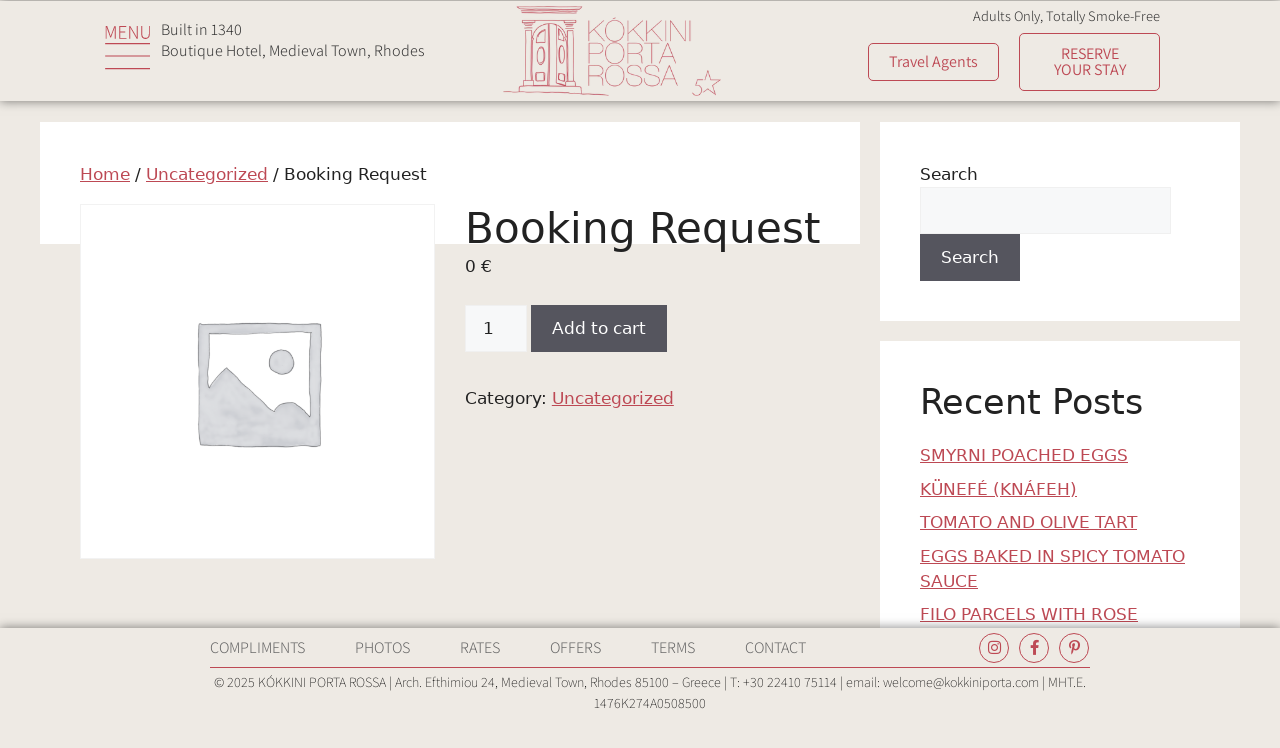

--- FILE ---
content_type: text/html; charset=UTF-8
request_url: https://kokkiniporta.com/product/booking-request/
body_size: 72030
content:
<!DOCTYPE html>
<html lang="en-US">
<head>
	<meta charset="UTF-8">
	<meta name='robots' content='index, follow, max-image-preview:large, max-snippet:-1, max-video-preview:-1' />
<meta name="viewport" content="width=device-width, initial-scale=1">
	<!-- This site is optimized with the Yoast SEO plugin v26.8 - https://yoast.com/product/yoast-seo-wordpress/ -->
	<title>Booking Request - Kokkini Porta Rossa</title>
	<link rel="canonical" href="https://kokkiniporta.com/product/booking-request/" />
	<meta property="og:locale" content="en_US" />
	<meta property="og:type" content="article" />
	<meta property="og:title" content="Booking Request - Kokkini Porta Rossa" />
	<meta property="og:url" content="https://kokkiniporta.com/product/booking-request/" />
	<meta property="og:site_name" content="Kokkini Porta Rossa" />
	<meta property="article:publisher" content="https://www.facebook.com/kokkiniporta/" />
	<meta property="article:modified_time" content="2022-11-07T08:24:39+00:00" />
	<meta name="twitter:card" content="summary_large_image" />
	<meta name="twitter:site" content="@kokkiniporta" />
	<script type="application/ld+json" class="yoast-schema-graph">{"@context":"https://schema.org","@graph":[{"@type":"WebPage","@id":"https://kokkiniporta.com/product/booking-request/","url":"https://kokkiniporta.com/product/booking-request/","name":"Booking Request - Kokkini Porta Rossa","isPartOf":{"@id":"https://kokkiniporta.com/#website"},"datePublished":"2022-11-07T08:24:13+00:00","dateModified":"2022-11-07T08:24:39+00:00","breadcrumb":{"@id":"https://kokkiniporta.com/product/booking-request/#breadcrumb"},"inLanguage":"en-US","potentialAction":[{"@type":"ReadAction","target":["https://kokkiniporta.com/product/booking-request/"]}]},{"@type":"BreadcrumbList","@id":"https://kokkiniporta.com/product/booking-request/#breadcrumb","itemListElement":[{"@type":"ListItem","position":1,"name":"Home","item":"https://kokkiniporta.com/"},{"@type":"ListItem","position":2,"name":"Shop","item":"https://kokkiniporta.com/shop/"},{"@type":"ListItem","position":3,"name":"Booking Request"}]},{"@type":"WebSite","@id":"https://kokkiniporta.com/#website","url":"https://kokkiniporta.com/","name":"Kokkini Porta Rossa","description":"Quiet Boutique Hotel in Rhodes Old Town","publisher":{"@id":"https://kokkiniporta.com/#organization"},"potentialAction":[{"@type":"SearchAction","target":{"@type":"EntryPoint","urlTemplate":"https://kokkiniporta.com/?s={search_term_string}"},"query-input":{"@type":"PropertyValueSpecification","valueRequired":true,"valueName":"search_term_string"}}],"inLanguage":"en-US"},{"@type":"Organization","@id":"https://kokkiniporta.com/#organization","name":"Kokkini Porta Rossa","url":"https://kokkiniporta.com/","logo":{"@type":"ImageObject","inLanguage":"en-US","@id":"https://kokkiniporta.com/#/schema/logo/image/","url":"https://kokkiniporta.com/wp-content/uploads/2023/06/logo-transparent-2023c.png","contentUrl":"https://kokkiniporta.com/wp-content/uploads/2023/06/logo-transparent-2023c.png","width":350,"height":144,"caption":"Kokkini Porta Rossa"},"image":{"@id":"https://kokkiniporta.com/#/schema/logo/image/"},"sameAs":["https://www.facebook.com/kokkiniporta/","https://x.com/kokkiniporta","https://www.instagram.com/kokkiniportarossa/"]}]}</script>
	<!-- / Yoast SEO plugin. -->


<link rel="alternate" type="application/rss+xml" title="Kokkini Porta Rossa &raquo; Feed" href="https://kokkiniporta.com/feed/" />
<link rel="alternate" title="oEmbed (JSON)" type="application/json+oembed" href="https://kokkiniporta.com/wp-json/oembed/1.0/embed?url=https%3A%2F%2Fkokkiniporta.com%2Fproduct%2Fbooking-request%2F" />
<link rel="alternate" title="oEmbed (XML)" type="text/xml+oembed" href="https://kokkiniporta.com/wp-json/oembed/1.0/embed?url=https%3A%2F%2Fkokkiniporta.com%2Fproduct%2Fbooking-request%2F&#038;format=xml" />
<style id='wp-img-auto-sizes-contain-inline-css'>
img:is([sizes=auto i],[sizes^="auto," i]){contain-intrinsic-size:3000px 1500px}
/*# sourceURL=wp-img-auto-sizes-contain-inline-css */
</style>
<style id='wp-emoji-styles-inline-css'>

	img.wp-smiley, img.emoji {
		display: inline !important;
		border: none !important;
		box-shadow: none !important;
		height: 1em !important;
		width: 1em !important;
		margin: 0 0.07em !important;
		vertical-align: -0.1em !important;
		background: none !important;
		padding: 0 !important;
	}
/*# sourceURL=wp-emoji-styles-inline-css */
</style>
<style id='classic-theme-styles-inline-css'>
/*! This file is auto-generated */
.wp-block-button__link{color:#fff;background-color:#32373c;border-radius:9999px;box-shadow:none;text-decoration:none;padding:calc(.667em + 2px) calc(1.333em + 2px);font-size:1.125em}.wp-block-file__button{background:#32373c;color:#fff;text-decoration:none}
/*# sourceURL=/wp-includes/css/classic-themes.min.css */
</style>
<link rel='stylesheet' id='cardlink-payment-gateway-css' href='https://kokkiniporta.com/wp-content/plugins/cardlink-payment-gateway-woocommerce/public/css/cardlink-payment-gateway-public.css?ver=1.0.13' media='all' />
<link rel='stylesheet' id='photoswipe-css' href='https://kokkiniporta.com/wp-content/plugins/woocommerce/assets/css/photoswipe/photoswipe.min.css?ver=10.4.3' media='all' />
<link rel='stylesheet' id='photoswipe-default-skin-css' href='https://kokkiniporta.com/wp-content/plugins/woocommerce/assets/css/photoswipe/default-skin/default-skin.min.css?ver=10.4.3' media='all' />
<link rel='stylesheet' id='woocommerce-layout-css' href='https://kokkiniporta.com/wp-content/plugins/woocommerce/assets/css/woocommerce-layout.css?ver=10.4.3' media='all' />
<link rel='stylesheet' id='woocommerce-smallscreen-css' href='https://kokkiniporta.com/wp-content/plugins/woocommerce/assets/css/woocommerce-smallscreen.css?ver=10.4.3' media='only screen and (max-width: 768px)' />
<link rel='stylesheet' id='woocommerce-general-css' href='https://kokkiniporta.com/wp-content/plugins/woocommerce/assets/css/woocommerce.css?ver=10.4.3' media='all' />
<style id='woocommerce-general-inline-css'>
.woocommerce .page-header-image-single {display: none;}.woocommerce .entry-content,.woocommerce .product .entry-summary {margin-top: 0;}.related.products {clear: both;}.checkout-subscribe-prompt.clear {visibility: visible;height: initial;width: initial;}@media (max-width:768px) {.woocommerce .woocommerce-ordering,.woocommerce-page .woocommerce-ordering {float: none;}.woocommerce .woocommerce-ordering select {max-width: 100%;}.woocommerce ul.products li.product,.woocommerce-page ul.products li.product,.woocommerce-page[class*=columns-] ul.products li.product,.woocommerce[class*=columns-] ul.products li.product {width: 100%;float: none;}}
/*# sourceURL=woocommerce-general-inline-css */
</style>
<style id='woocommerce-inline-inline-css'>
.woocommerce form .form-row .required { visibility: visible; }
/*# sourceURL=woocommerce-inline-inline-css */
</style>
<link rel='stylesheet' id='generate-style-css' href='https://kokkiniporta.com/wp-content/themes/generatepress/assets/css/main.min.css?ver=3.6.1' media='all' />
<style id='generate-style-inline-css'>
body{background-color:var(--base-2);color:var(--contrast);}a{color:var(--accent);}a{text-decoration:underline;}.entry-title a, .site-branding a, a.button, .wp-block-button__link, .main-navigation a{text-decoration:none;}a:hover, a:focus, a:active{color:var(--contrast);}.wp-block-group__inner-container{max-width:1200px;margin-left:auto;margin-right:auto;}:root{--contrast:#222222;--contrast-2:#575760;--contrast-3:#b2b2be;--base:#f0f0f0;--base-2:#f7f8f9;--base-3:#ffffff;--accent:#1e73be;}:root .has-contrast-color{color:var(--contrast);}:root .has-contrast-background-color{background-color:var(--contrast);}:root .has-contrast-2-color{color:var(--contrast-2);}:root .has-contrast-2-background-color{background-color:var(--contrast-2);}:root .has-contrast-3-color{color:var(--contrast-3);}:root .has-contrast-3-background-color{background-color:var(--contrast-3);}:root .has-base-color{color:var(--base);}:root .has-base-background-color{background-color:var(--base);}:root .has-base-2-color{color:var(--base-2);}:root .has-base-2-background-color{background-color:var(--base-2);}:root .has-base-3-color{color:var(--base-3);}:root .has-base-3-background-color{background-color:var(--base-3);}:root .has-accent-color{color:var(--accent);}:root .has-accent-background-color{background-color:var(--accent);}.top-bar{background-color:#636363;color:#ffffff;}.top-bar a{color:#ffffff;}.top-bar a:hover{color:#303030;}.site-header{background-color:var(--base-3);}.main-title a,.main-title a:hover{color:var(--contrast);}.site-description{color:var(--contrast-2);}.mobile-menu-control-wrapper .menu-toggle,.mobile-menu-control-wrapper .menu-toggle:hover,.mobile-menu-control-wrapper .menu-toggle:focus,.has-inline-mobile-toggle #site-navigation.toggled{background-color:rgba(0, 0, 0, 0.02);}.main-navigation,.main-navigation ul ul{background-color:var(--base-3);}.main-navigation .main-nav ul li a, .main-navigation .menu-toggle, .main-navigation .menu-bar-items{color:var(--contrast);}.main-navigation .main-nav ul li:not([class*="current-menu-"]):hover > a, .main-navigation .main-nav ul li:not([class*="current-menu-"]):focus > a, .main-navigation .main-nav ul li.sfHover:not([class*="current-menu-"]) > a, .main-navigation .menu-bar-item:hover > a, .main-navigation .menu-bar-item.sfHover > a{color:var(--accent);}button.menu-toggle:hover,button.menu-toggle:focus{color:var(--contrast);}.main-navigation .main-nav ul li[class*="current-menu-"] > a{color:var(--accent);}.navigation-search input[type="search"],.navigation-search input[type="search"]:active, .navigation-search input[type="search"]:focus, .main-navigation .main-nav ul li.search-item.active > a, .main-navigation .menu-bar-items .search-item.active > a{color:var(--accent);}.main-navigation ul ul{background-color:var(--base);}.separate-containers .inside-article, .separate-containers .comments-area, .separate-containers .page-header, .one-container .container, .separate-containers .paging-navigation, .inside-page-header{background-color:var(--base-3);}.entry-title a{color:var(--contrast);}.entry-title a:hover{color:var(--contrast-2);}.entry-meta{color:var(--contrast-2);}.sidebar .widget{background-color:var(--base-3);}.footer-widgets{background-color:var(--base-3);}.site-info{background-color:var(--base-3);}input[type="text"],input[type="email"],input[type="url"],input[type="password"],input[type="search"],input[type="tel"],input[type="number"],textarea,select{color:var(--contrast);background-color:var(--base-2);border-color:var(--base);}input[type="text"]:focus,input[type="email"]:focus,input[type="url"]:focus,input[type="password"]:focus,input[type="search"]:focus,input[type="tel"]:focus,input[type="number"]:focus,textarea:focus,select:focus{color:var(--contrast);background-color:var(--base-2);border-color:var(--contrast-3);}button,html input[type="button"],input[type="reset"],input[type="submit"],a.button,a.wp-block-button__link:not(.has-background){color:#ffffff;background-color:#55555e;}button:hover,html input[type="button"]:hover,input[type="reset"]:hover,input[type="submit"]:hover,a.button:hover,button:focus,html input[type="button"]:focus,input[type="reset"]:focus,input[type="submit"]:focus,a.button:focus,a.wp-block-button__link:not(.has-background):active,a.wp-block-button__link:not(.has-background):focus,a.wp-block-button__link:not(.has-background):hover{color:#ffffff;background-color:#3f4047;}a.generate-back-to-top{background-color:rgba( 0,0,0,0.4 );color:#ffffff;}a.generate-back-to-top:hover,a.generate-back-to-top:focus{background-color:rgba( 0,0,0,0.6 );color:#ffffff;}:root{--gp-search-modal-bg-color:var(--base-3);--gp-search-modal-text-color:var(--contrast);--gp-search-modal-overlay-bg-color:rgba(0,0,0,0.2);}@media (max-width:768px){.main-navigation .menu-bar-item:hover > a, .main-navigation .menu-bar-item.sfHover > a{background:none;color:var(--contrast);}}.nav-below-header .main-navigation .inside-navigation.grid-container, .nav-above-header .main-navigation .inside-navigation.grid-container{padding:0px 20px 0px 20px;}.site-main .wp-block-group__inner-container{padding:40px;}.separate-containers .paging-navigation{padding-top:20px;padding-bottom:20px;}.entry-content .alignwide, body:not(.no-sidebar) .entry-content .alignfull{margin-left:-40px;width:calc(100% + 80px);max-width:calc(100% + 80px);}.rtl .menu-item-has-children .dropdown-menu-toggle{padding-left:20px;}.rtl .main-navigation .main-nav ul li.menu-item-has-children > a{padding-right:20px;}@media (max-width:768px){.separate-containers .inside-article, .separate-containers .comments-area, .separate-containers .page-header, .separate-containers .paging-navigation, .one-container .site-content, .inside-page-header{padding:30px;}.site-main .wp-block-group__inner-container{padding:30px;}.inside-top-bar{padding-right:30px;padding-left:30px;}.inside-header{padding-right:30px;padding-left:30px;}.widget-area .widget{padding-top:30px;padding-right:30px;padding-bottom:30px;padding-left:30px;}.footer-widgets-container{padding-top:30px;padding-right:30px;padding-bottom:30px;padding-left:30px;}.inside-site-info{padding-right:30px;padding-left:30px;}.entry-content .alignwide, body:not(.no-sidebar) .entry-content .alignfull{margin-left:-30px;width:calc(100% + 60px);max-width:calc(100% + 60px);}.one-container .site-main .paging-navigation{margin-bottom:20px;}}/* End cached CSS */.is-right-sidebar{width:30%;}.is-left-sidebar{width:30%;}.site-content .content-area{width:70%;}@media (max-width:768px){.main-navigation .menu-toggle,.sidebar-nav-mobile:not(#sticky-placeholder){display:block;}.main-navigation ul,.gen-sidebar-nav,.main-navigation:not(.slideout-navigation):not(.toggled) .main-nav > ul,.has-inline-mobile-toggle #site-navigation .inside-navigation > *:not(.navigation-search):not(.main-nav){display:none;}.nav-align-right .inside-navigation,.nav-align-center .inside-navigation{justify-content:space-between;}.has-inline-mobile-toggle .mobile-menu-control-wrapper{display:flex;flex-wrap:wrap;}.has-inline-mobile-toggle .inside-header{flex-direction:row;text-align:left;flex-wrap:wrap;}.has-inline-mobile-toggle .header-widget,.has-inline-mobile-toggle #site-navigation{flex-basis:100%;}.nav-float-left .has-inline-mobile-toggle #site-navigation{order:10;}}
.elementor-template-full-width .site-content{display:block;}
/*# sourceURL=generate-style-inline-css */
</style>
<link rel='stylesheet' id='generate-child-css' href='https://kokkiniporta.com/wp-content/themes/generatepress_child/style.css?ver=1667808463' media='all' />
<link rel='stylesheet' id='elementor-frontend-css' href='https://kokkiniporta.com/wp-content/plugins/elementor/assets/css/frontend.min.css?ver=3.34.2' media='all' />
<link rel='stylesheet' id='e-popup-css' href='https://kokkiniporta.com/wp-content/plugins/elementor-pro/assets/css/conditionals/popup.min.css?ver=3.34.2' media='all' />
<link rel='stylesheet' id='widget-divider-css' href='https://kokkiniporta.com/wp-content/plugins/elementor/assets/css/widget-divider.min.css?ver=3.34.2' media='all' />
<link rel='stylesheet' id='widget-icon-list-css' href='https://kokkiniporta.com/wp-content/plugins/elementor/assets/css/widget-icon-list.min.css?ver=3.34.2' media='all' />
<link rel='stylesheet' id='e-animation-slideInLeft-css' href='https://kokkiniporta.com/wp-content/plugins/elementor/assets/lib/animations/styles/slideInLeft.min.css?ver=3.34.2' media='all' />
<link rel='stylesheet' id='swiper-css' href='https://kokkiniporta.com/wp-content/plugins/elementor/assets/lib/swiper/v8/css/swiper.min.css?ver=8.4.5' media='all' />
<link rel='stylesheet' id='e-swiper-css' href='https://kokkiniporta.com/wp-content/plugins/elementor/assets/css/conditionals/e-swiper.min.css?ver=3.34.2' media='all' />
<link rel='stylesheet' id='widget-image-carousel-css' href='https://kokkiniporta.com/wp-content/plugins/elementor/assets/css/widget-image-carousel.min.css?ver=3.34.2' media='all' />
<link rel='stylesheet' id='widget-form-css' href='https://kokkiniporta.com/wp-content/plugins/elementor-pro/assets/css/widget-form.min.css?ver=3.34.2' media='all' />
<link rel='stylesheet' id='widget-heading-css' href='https://kokkiniporta.com/wp-content/plugins/elementor/assets/css/widget-heading.min.css?ver=3.34.2' media='all' />
<link rel='stylesheet' id='widget-image-css' href='https://kokkiniporta.com/wp-content/plugins/elementor/assets/css/widget-image.min.css?ver=3.34.2' media='all' />
<link rel='stylesheet' id='e-sticky-css' href='https://kokkiniporta.com/wp-content/plugins/elementor-pro/assets/css/modules/sticky.min.css?ver=3.34.2' media='all' />
<link rel='stylesheet' id='widget-nav-menu-css' href='https://kokkiniporta.com/wp-content/plugins/elementor-pro/assets/css/widget-nav-menu.min.css?ver=3.34.2' media='all' />
<link rel='stylesheet' id='widget-social-icons-css' href='https://kokkiniporta.com/wp-content/plugins/elementor/assets/css/widget-social-icons.min.css?ver=3.34.2' media='all' />
<link rel='stylesheet' id='e-apple-webkit-css' href='https://kokkiniporta.com/wp-content/plugins/elementor/assets/css/conditionals/apple-webkit.min.css?ver=3.34.2' media='all' />
<link rel='stylesheet' id='elementor-icons-css' href='https://kokkiniporta.com/wp-content/plugins/elementor/assets/lib/eicons/css/elementor-icons.min.css?ver=5.46.0' media='all' />
<link rel='stylesheet' id='elementor-post-140-css' href='https://kokkiniporta.com/wp-content/uploads/elementor/css/post-140.css?ver=1769150583' media='all' />
<link rel='stylesheet' id='font-awesome-5-all-css' href='https://kokkiniporta.com/wp-content/plugins/elementor/assets/lib/font-awesome/css/all.min.css?ver=3.34.2' media='all' />
<link rel='stylesheet' id='font-awesome-4-shim-css' href='https://kokkiniporta.com/wp-content/plugins/elementor/assets/lib/font-awesome/css/v4-shims.min.css?ver=3.34.2' media='all' />
<link rel='stylesheet' id='elementor-post-12686-css' href='https://kokkiniporta.com/wp-content/uploads/elementor/css/post-12686.css?ver=1769150583' media='all' />
<link rel='stylesheet' id='elementor-post-7150-css' href='https://kokkiniporta.com/wp-content/uploads/elementor/css/post-7150.css?ver=1769150583' media='all' />
<link rel='stylesheet' id='elementor-post-1506-css' href='https://kokkiniporta.com/wp-content/uploads/elementor/css/post-1506.css?ver=1769150583' media='all' />
<link rel='stylesheet' id='elementor-post-5056-css' href='https://kokkiniporta.com/wp-content/uploads/elementor/css/post-5056.css?ver=1769150583' media='all' />
<link rel='stylesheet' id='elementor-post-5079-css' href='https://kokkiniporta.com/wp-content/uploads/elementor/css/post-5079.css?ver=1769150583' media='all' />
<link rel='stylesheet' id='elementor-post-5085-css' href='https://kokkiniporta.com/wp-content/uploads/elementor/css/post-5085.css?ver=1769150583' media='all' />
<link rel='stylesheet' id='elementor-post-5091-css' href='https://kokkiniporta.com/wp-content/uploads/elementor/css/post-5091.css?ver=1769150583' media='all' />
<link rel='stylesheet' id='elementor-post-5097-css' href='https://kokkiniporta.com/wp-content/uploads/elementor/css/post-5097.css?ver=1769150583' media='all' />
<link rel='stylesheet' id='elementor-post-5103-css' href='https://kokkiniporta.com/wp-content/uploads/elementor/css/post-5103.css?ver=1769150584' media='all' />
<link rel='stylesheet' id='elementor-post-5109-css' href='https://kokkiniporta.com/wp-content/uploads/elementor/css/post-5109.css?ver=1769150584' media='all' />
<link rel='stylesheet' id='elementor-post-5115-css' href='https://kokkiniporta.com/wp-content/uploads/elementor/css/post-5115.css?ver=1769150584' media='all' />
<link rel='stylesheet' id='elementor-post-6697-css' href='https://kokkiniporta.com/wp-content/uploads/elementor/css/post-6697.css?ver=1769150584' media='all' />
<link rel='stylesheet' id='elementor-post-6764-css' href='https://kokkiniporta.com/wp-content/uploads/elementor/css/post-6764.css?ver=1769150584' media='all' />
<link rel='stylesheet' id='elementor-post-7053-css' href='https://kokkiniporta.com/wp-content/uploads/elementor/css/post-7053.css?ver=1769150584' media='all' />
<link rel='stylesheet' id='elementor-post-7134-css' href='https://kokkiniporta.com/wp-content/uploads/elementor/css/post-7134.css?ver=1769150584' media='all' />
<link rel='stylesheet' id='elementor-post-7558-css' href='https://kokkiniporta.com/wp-content/uploads/elementor/css/post-7558.css?ver=1769150584' media='all' />
<link rel='stylesheet' id='elementor-post-12589-css' href='https://kokkiniporta.com/wp-content/uploads/elementor/css/post-12589.css?ver=1769150584' media='all' />
<link rel='stylesheet' id='elementor-post-9656-css' href='https://kokkiniporta.com/wp-content/uploads/elementor/css/post-9656.css?ver=1769150584' media='all' />
<link rel='stylesheet' id='elementor-post-9708-css' href='https://kokkiniporta.com/wp-content/uploads/elementor/css/post-9708.css?ver=1769150584' media='all' />
<link rel='stylesheet' id='elementor-post-9883-css' href='https://kokkiniporta.com/wp-content/uploads/elementor/css/post-9883.css?ver=1769150584' media='all' />
<link rel='stylesheet' id='elementor-post-9891-css' href='https://kokkiniporta.com/wp-content/uploads/elementor/css/post-9891.css?ver=1769150584' media='all' />
<link rel='stylesheet' id='elementor-post-9902-css' href='https://kokkiniporta.com/wp-content/uploads/elementor/css/post-9902.css?ver=1769150584' media='all' />
<link rel='stylesheet' id='elementor-post-9910-css' href='https://kokkiniporta.com/wp-content/uploads/elementor/css/post-9910.css?ver=1769150584' media='all' />
<link rel='stylesheet' id='elementor-post-9919-css' href='https://kokkiniporta.com/wp-content/uploads/elementor/css/post-9919.css?ver=1769150584' media='all' />
<link rel='stylesheet' id='elementor-post-9927-css' href='https://kokkiniporta.com/wp-content/uploads/elementor/css/post-9927.css?ver=1769150584' media='all' />
<link rel='stylesheet' id='elementor-post-9935-css' href='https://kokkiniporta.com/wp-content/uploads/elementor/css/post-9935.css?ver=1769150584' media='all' />
<link rel='stylesheet' id='elementor-post-9945-css' href='https://kokkiniporta.com/wp-content/uploads/elementor/css/post-9945.css?ver=1769150584' media='all' />
<link rel='stylesheet' id='elementor-post-9958-css' href='https://kokkiniporta.com/wp-content/uploads/elementor/css/post-9958.css?ver=1769150584' media='all' />
<link rel='stylesheet' id='elementor-post-10450-css' href='https://kokkiniporta.com/wp-content/uploads/elementor/css/post-10450.css?ver=1769150584' media='all' />
<link rel='stylesheet' id='elementor-post-11417-css' href='https://kokkiniporta.com/wp-content/uploads/elementor/css/post-11417.css?ver=1769150584' media='all' />
<link rel='stylesheet' id='elementor-post-847-css' href='https://kokkiniporta.com/wp-content/uploads/elementor/css/post-847.css?ver=1769150584' media='all' />
<link rel='stylesheet' id='elementor-post-162-css' href='https://kokkiniporta.com/wp-content/uploads/elementor/css/post-162.css?ver=1769150584' media='all' />
<link rel='stylesheet' id='elementor-post-369-css' href='https://kokkiniporta.com/wp-content/uploads/elementor/css/post-369.css?ver=1769150584' media='all' />
<link rel='stylesheet' id='tablepress-default-css' href='https://kokkiniporta.com/wp-content/plugins/tablepress/css/build/default.css?ver=3.2.6' media='all' />
<link rel='stylesheet' id='elementor-gf-local-assistant-css' href='https://kokkiniporta.com/wp-content/uploads/elementor/google-fonts/css/assistant.css?ver=1742229355' media='all' />
<link rel='stylesheet' id='elementor-icons-shared-0-css' href='https://kokkiniporta.com/wp-content/plugins/elementor/assets/lib/font-awesome/css/fontawesome.min.css?ver=5.15.3' media='all' />
<link rel='stylesheet' id='elementor-icons-fa-solid-css' href='https://kokkiniporta.com/wp-content/plugins/elementor/assets/lib/font-awesome/css/solid.min.css?ver=5.15.3' media='all' />
<link rel='stylesheet' id='elementor-icons-fa-brands-css' href='https://kokkiniporta.com/wp-content/plugins/elementor/assets/lib/font-awesome/css/brands.min.css?ver=5.15.3' media='all' />
<link rel="stylesheet" type="text/css" href="https://kokkiniporta.com/wp-content/plugins/smart-slider-3/Public/SmartSlider3/Application/Frontend/Assets/dist/smartslider.min.css?ver=c397fa89" media="all">
<style data-related="n2-ss-9">div#n2-ss-9 .n2-ss-slider-1{display:grid;position:relative;}div#n2-ss-9 .n2-ss-slider-2{display:grid;position:relative;overflow:hidden;padding:0px 0px 0px 0px;border:0px solid RGBA(62,62,62,1);border-radius:0px;background-clip:padding-box;background-repeat:repeat;background-position:50% 50%;background-size:cover;background-attachment:scroll;z-index:1;}div#n2-ss-9:not(.n2-ss-loaded) .n2-ss-slider-2{background-image:none !important;}div#n2-ss-9 .n2-ss-slider-3{display:grid;grid-template-areas:'cover';position:relative;overflow:hidden;z-index:10;}div#n2-ss-9 .n2-ss-slider-3 > *{grid-area:cover;}div#n2-ss-9 .n2-ss-slide-backgrounds,div#n2-ss-9 .n2-ss-slider-3 > .n2-ss-divider{position:relative;}div#n2-ss-9 .n2-ss-slide-backgrounds{z-index:10;}div#n2-ss-9 .n2-ss-slide-backgrounds > *{overflow:hidden;}div#n2-ss-9 .n2-ss-slide-background{transform:translateX(-100000px);}div#n2-ss-9 .n2-ss-slider-4{place-self:center;position:relative;width:100%;height:100%;z-index:20;display:grid;grid-template-areas:'slide';}div#n2-ss-9 .n2-ss-slider-4 > *{grid-area:slide;}div#n2-ss-9.n2-ss-full-page--constrain-ratio .n2-ss-slider-4{height:auto;}div#n2-ss-9 .n2-ss-slide{display:grid;place-items:center;grid-auto-columns:100%;position:relative;z-index:20;-webkit-backface-visibility:hidden;transform:translateX(-100000px);}div#n2-ss-9 .n2-ss-slide{perspective:1500px;}div#n2-ss-9 .n2-ss-slide-active{z-index:21;}.n2-ss-background-animation{position:absolute;top:0;left:0;width:100%;height:100%;z-index:3;}div#n2-ss-9 .n2-ss-background-animation{position:absolute;top:0;left:0;width:100%;height:100%;z-index:3;}div#n2-ss-9 .n2-ss-background-animation .n2-ss-slide-background{z-index:auto;}div#n2-ss-9 .n2-bganim-side{position:absolute;left:0;top:0;overflow:hidden;background:RGBA(51,51,51,1);}div#n2-ss-9 .n2-bganim-tile-overlay-colored{z-index:100000;background:RGBA(51,51,51,1);}div#n2-ss-9 .nextend-arrow{cursor:pointer;overflow:hidden;line-height:0 !important;z-index:18;-webkit-user-select:none;}div#n2-ss-9 .nextend-arrow img{position:relative;display:block;}div#n2-ss-9 .nextend-arrow img.n2-arrow-hover-img{display:none;}div#n2-ss-9 .nextend-arrow:FOCUS img.n2-arrow-hover-img,div#n2-ss-9 .nextend-arrow:HOVER img.n2-arrow-hover-img{display:inline;}div#n2-ss-9 .nextend-arrow:FOCUS img.n2-arrow-normal-img,div#n2-ss-9 .nextend-arrow:HOVER img.n2-arrow-normal-img{display:none;}div#n2-ss-9 .nextend-arrow-animated{overflow:hidden;}div#n2-ss-9 .nextend-arrow-animated > div{position:relative;}div#n2-ss-9 .nextend-arrow-animated .n2-active{position:absolute;}div#n2-ss-9 .nextend-arrow-animated-fade{transition:background 0.3s, opacity 0.4s;}div#n2-ss-9 .nextend-arrow-animated-horizontal > div{transition:all 0.4s;transform:none;}div#n2-ss-9 .nextend-arrow-animated-horizontal .n2-active{top:0;}div#n2-ss-9 .nextend-arrow-previous.nextend-arrow-animated-horizontal .n2-active{left:100%;}div#n2-ss-9 .nextend-arrow-next.nextend-arrow-animated-horizontal .n2-active{right:100%;}div#n2-ss-9 .nextend-arrow-previous.nextend-arrow-animated-horizontal:HOVER > div,div#n2-ss-9 .nextend-arrow-previous.nextend-arrow-animated-horizontal:FOCUS > div{transform:translateX(-100%);}div#n2-ss-9 .nextend-arrow-next.nextend-arrow-animated-horizontal:HOVER > div,div#n2-ss-9 .nextend-arrow-next.nextend-arrow-animated-horizontal:FOCUS > div{transform:translateX(100%);}div#n2-ss-9 .nextend-arrow-animated-vertical > div{transition:all 0.4s;transform:none;}div#n2-ss-9 .nextend-arrow-animated-vertical .n2-active{left:0;}div#n2-ss-9 .nextend-arrow-previous.nextend-arrow-animated-vertical .n2-active{top:100%;}div#n2-ss-9 .nextend-arrow-next.nextend-arrow-animated-vertical .n2-active{bottom:100%;}div#n2-ss-9 .nextend-arrow-previous.nextend-arrow-animated-vertical:HOVER > div,div#n2-ss-9 .nextend-arrow-previous.nextend-arrow-animated-vertical:FOCUS > div{transform:translateY(-100%);}div#n2-ss-9 .nextend-arrow-next.nextend-arrow-animated-vertical:HOVER > div,div#n2-ss-9 .nextend-arrow-next.nextend-arrow-animated-vertical:FOCUS > div{transform:translateY(100%);}div#n2-ss-9 .n2-ss-slide-limiter{max-width:1920px;}div#n2-ss-9 .nextend-arrow img{width: 32px}@media (min-width: 1200px){div#n2-ss-9 [data-hide-desktopportrait="1"]{display: none !important;}}@media (orientation: landscape) and (max-width: 1199px) and (min-width: 901px),(orientation: portrait) and (max-width: 1199px) and (min-width: 701px){div#n2-ss-9 [data-hide-tabletportrait="1"]{display: none !important;}}@media (orientation: landscape) and (max-width: 900px),(orientation: portrait) and (max-width: 700px){div#n2-ss-9 [data-hide-mobileportrait="1"]{display: none !important;}div#n2-ss-9 .nextend-arrow img{width: 16px}}</style>
<script>(function(){this._N2=this._N2||{_r:[],_d:[],r:function(){this._r.push(arguments)},d:function(){this._d.push(arguments)}}}).call(window);</script><script src="https://kokkiniporta.com/wp-content/plugins/smart-slider-3/Public/SmartSlider3/Application/Frontend/Assets/dist/n2.min.js?ver=c397fa89" defer async></script>
<script src="https://kokkiniporta.com/wp-content/plugins/smart-slider-3/Public/SmartSlider3/Application/Frontend/Assets/dist/smartslider-frontend.min.js?ver=c397fa89" defer async></script>
<script src="https://kokkiniporta.com/wp-content/plugins/smart-slider-3/Public/SmartSlider3/Slider/SliderType/Simple/Assets/dist/ss-simple.min.js?ver=c397fa89" defer async></script>
<script src="https://kokkiniporta.com/wp-content/plugins/smart-slider-3/Public/SmartSlider3/Slider/SliderType/Simple/Assets/dist/smartslider-backgroundanimation.min.js?ver=c397fa89" defer async></script>
<script src="https://kokkiniporta.com/wp-content/plugins/smart-slider-3/Public/SmartSlider3/Widget/Arrow/ArrowImage/Assets/dist/w-arrow-image.min.js?ver=c397fa89" defer async></script>
<script>_N2.r('documentReady',function(){_N2.r(["documentReady","smartslider-frontend","smartslider-backgroundanimation","SmartSliderWidgetArrowImage","ss-simple"],function(){new _N2.SmartSliderSimple('n2-ss-9',{"admin":false,"background.video.mobile":1,"loadingTime":1000,"alias":{"id":0,"smoothScroll":0,"slideSwitch":0,"scroll":1},"align":"normal","isDelayed":0,"responsive":{"mediaQueries":{"all":false,"desktopportrait":["(min-width: 1200px)"],"tabletportrait":["(orientation: landscape) and (max-width: 1199px) and (min-width: 901px)","(orientation: portrait) and (max-width: 1199px) and (min-width: 701px)"],"mobileportrait":["(orientation: landscape) and (max-width: 900px)","(orientation: portrait) and (max-width: 700px)"]},"base":{"slideOuterWidth":1920,"slideOuterHeight":1080,"sliderWidth":1920,"sliderHeight":1080,"slideWidth":1920,"slideHeight":1080},"hideOn":{"desktopLandscape":false,"desktopPortrait":false,"tabletLandscape":false,"tabletPortrait":false,"mobileLandscape":false,"mobilePortrait":false},"onResizeEnabled":true,"type":"auto","sliderHeightBasedOn":"real","focusUser":0,"focusEdge":"auto","breakpoints":[{"device":"tabletPortrait","type":"max-screen-width","portraitWidth":1199,"landscapeWidth":1199},{"device":"mobilePortrait","type":"max-screen-width","portraitWidth":700,"landscapeWidth":900}],"enabledDevices":{"desktopLandscape":0,"desktopPortrait":1,"tabletLandscape":0,"tabletPortrait":1,"mobileLandscape":0,"mobilePortrait":1},"sizes":{"desktopPortrait":{"width":1920,"height":1080,"max":3000,"min":1200},"tabletPortrait":{"width":701,"height":394,"customHeight":false,"max":1199,"min":701},"mobilePortrait":{"width":320,"height":180,"customHeight":false,"max":900,"min":320}},"overflowHiddenPage":0,"focus":{"offsetTop":"#wpadminbar","offsetBottom":""}},"controls":{"mousewheel":0,"touch":"horizontal","keyboard":1,"blockCarouselInteraction":1},"playWhenVisible":1,"playWhenVisibleAt":0.5,"lazyLoad":0,"lazyLoadNeighbor":0,"blockrightclick":0,"maintainSession":0,"autoplay":{"enabled":1,"start":1,"duration":2000,"autoplayLoop":1,"allowReStart":0,"reverse":0,"pause":{"click":0,"mouse":"0","mediaStarted":0},"resume":{"click":0,"mouse":"0","mediaEnded":1,"slidechanged":0},"interval":1,"intervalModifier":"loop","intervalSlide":"current"},"perspective":1500,"layerMode":{"playOnce":0,"playFirstLayer":1,"mode":"skippable","inAnimation":"mainInEnd"},"bgAnimations":{"global":[{"type":"Flat","tiles":{"crop":false,"delay":0,"sequence":"ForwardDiagonal"},"main":{"type":"both","duration":0.75,"current":{"ease":"easeOutCubic","scale":0.5,"opacity":0},"next":{"ease":"easeOutCubic","opacity":0,"scale":1.5}},"invert":{"current":{"scale":1.5},"next":{"scale":0.5}}}],"color":"RGBA(51,51,51,1)","speed":"superSlow"},"mainanimation":{"type":"no","duration":1500,"delay":0,"ease":"easeOutQuad","shiftedBackgroundAnimation":0},"carousel":1,"initCallbacks":function(){new _N2.SmartSliderWidgetArrowImage(this)}})})});</script><script src="https://kokkiniporta.com/wp-includes/js/jquery/jquery.min.js?ver=3.7.1" id="jquery-core-js"></script>
<script src="https://kokkiniporta.com/wp-includes/js/jquery/jquery-migrate.min.js?ver=3.4.1" id="jquery-migrate-js"></script>
<script id="cardlink-payment-gateway-js-extra">
var urls = {"home":"https://kokkiniporta.com","theme":"/var/www/vhosts/kokkiniporta.com/httpdocs/wp-content/themes/generatepress","plugins":"https://kokkiniporta.com/wp-content/plugins","assets":"https://kokkiniporta.com/wp-content/themes/generatepress_child/assets","ajax":"https://kokkiniporta.com/wp-admin/admin-ajax.php"};
//# sourceURL=cardlink-payment-gateway-js-extra
</script>
<script src="https://kokkiniporta.com/wp-content/plugins/cardlink-payment-gateway-woocommerce/public/js/cardlink-payment-gateway-public.js?ver=1.0.13" id="cardlink-payment-gateway-js"></script>
<script src="https://kokkiniporta.com/wp-content/plugins/woocommerce/assets/js/jquery-blockui/jquery.blockUI.min.js?ver=2.7.0-wc.10.4.3" id="wc-jquery-blockui-js" defer data-wp-strategy="defer"></script>
<script id="wc-add-to-cart-js-extra">
var wc_add_to_cart_params = {"ajax_url":"/wp-admin/admin-ajax.php","wc_ajax_url":"/?wc-ajax=%%endpoint%%","i18n_view_cart":"View cart","cart_url":"https://kokkiniporta.com/cart/","is_cart":"","cart_redirect_after_add":"no"};
//# sourceURL=wc-add-to-cart-js-extra
</script>
<script src="https://kokkiniporta.com/wp-content/plugins/woocommerce/assets/js/frontend/add-to-cart.min.js?ver=10.4.3" id="wc-add-to-cart-js" defer data-wp-strategy="defer"></script>
<script src="https://kokkiniporta.com/wp-content/plugins/woocommerce/assets/js/zoom/jquery.zoom.min.js?ver=1.7.21-wc.10.4.3" id="wc-zoom-js" defer data-wp-strategy="defer"></script>
<script src="https://kokkiniporta.com/wp-content/plugins/woocommerce/assets/js/flexslider/jquery.flexslider.min.js?ver=2.7.2-wc.10.4.3" id="wc-flexslider-js" defer data-wp-strategy="defer"></script>
<script src="https://kokkiniporta.com/wp-content/plugins/woocommerce/assets/js/photoswipe/photoswipe.min.js?ver=4.1.1-wc.10.4.3" id="wc-photoswipe-js" defer data-wp-strategy="defer"></script>
<script src="https://kokkiniporta.com/wp-content/plugins/woocommerce/assets/js/photoswipe/photoswipe-ui-default.min.js?ver=4.1.1-wc.10.4.3" id="wc-photoswipe-ui-default-js" defer data-wp-strategy="defer"></script>
<script id="wc-single-product-js-extra">
var wc_single_product_params = {"i18n_required_rating_text":"Please select a rating","i18n_rating_options":["1 of 5 stars","2 of 5 stars","3 of 5 stars","4 of 5 stars","5 of 5 stars"],"i18n_product_gallery_trigger_text":"View full-screen image gallery","review_rating_required":"yes","flexslider":{"rtl":false,"animation":"slide","smoothHeight":true,"directionNav":false,"controlNav":"thumbnails","slideshow":false,"animationSpeed":500,"animationLoop":false,"allowOneSlide":false},"zoom_enabled":"1","zoom_options":[],"photoswipe_enabled":"1","photoswipe_options":{"shareEl":false,"closeOnScroll":false,"history":false,"hideAnimationDuration":0,"showAnimationDuration":0},"flexslider_enabled":"1"};
//# sourceURL=wc-single-product-js-extra
</script>
<script src="https://kokkiniporta.com/wp-content/plugins/woocommerce/assets/js/frontend/single-product.min.js?ver=10.4.3" id="wc-single-product-js" defer data-wp-strategy="defer"></script>
<script src="https://kokkiniporta.com/wp-content/plugins/woocommerce/assets/js/js-cookie/js.cookie.min.js?ver=2.1.4-wc.10.4.3" id="wc-js-cookie-js" defer data-wp-strategy="defer"></script>
<script id="woocommerce-js-extra">
var woocommerce_params = {"ajax_url":"/wp-admin/admin-ajax.php","wc_ajax_url":"/?wc-ajax=%%endpoint%%","i18n_password_show":"Show password","i18n_password_hide":"Hide password"};
//# sourceURL=woocommerce-js-extra
</script>
<script src="https://kokkiniporta.com/wp-content/plugins/woocommerce/assets/js/frontend/woocommerce.min.js?ver=10.4.3" id="woocommerce-js" defer data-wp-strategy="defer"></script>
<script src="https://kokkiniporta.com/wp-content/plugins/elementor-pro/assets/js/page-transitions.min.js?ver=3.34.2" id="page-transitions-js"></script>
<script src="https://kokkiniporta.com/wp-content/plugins/elementor/assets/lib/font-awesome/js/v4-shims.min.js?ver=3.34.2" id="font-awesome-4-shim-js"></script>
<link rel="https://api.w.org/" href="https://kokkiniporta.com/wp-json/" /><link rel="alternate" title="JSON" type="application/json" href="https://kokkiniporta.com/wp-json/wp/v2/product/21" /><link rel="EditURI" type="application/rsd+xml" title="RSD" href="https://kokkiniporta.com/xmlrpc.php?rsd" />

<link rel='shortlink' href='https://kokkiniporta.com/?p=21' />
		<script type="text/javascript" src="https://code.rateparity.com/versions/installer.min.js" defer></script>
		<noscript><style>.woocommerce-product-gallery{ opacity: 1 !important; }</style></noscript>
	<meta name="generator" content="Elementor 3.34.2; features: additional_custom_breakpoints; settings: css_print_method-external, google_font-enabled, font_display-swap">
			<style>
				.e-con.e-parent:nth-of-type(n+4):not(.e-lazyloaded):not(.e-no-lazyload),
				.e-con.e-parent:nth-of-type(n+4):not(.e-lazyloaded):not(.e-no-lazyload) * {
					background-image: none !important;
				}
				@media screen and (max-height: 1024px) {
					.e-con.e-parent:nth-of-type(n+3):not(.e-lazyloaded):not(.e-no-lazyload),
					.e-con.e-parent:nth-of-type(n+3):not(.e-lazyloaded):not(.e-no-lazyload) * {
						background-image: none !important;
					}
				}
				@media screen and (max-height: 640px) {
					.e-con.e-parent:nth-of-type(n+2):not(.e-lazyloaded):not(.e-no-lazyload),
					.e-con.e-parent:nth-of-type(n+2):not(.e-lazyloaded):not(.e-no-lazyload) * {
						background-image: none !important;
					}
				}
			</style>
			<link rel="icon" href="https://kokkiniporta.com/wp-content/uploads/2022/11/cropped-logo-512-32x32.jpg" sizes="32x32" />
<link rel="icon" href="https://kokkiniporta.com/wp-content/uploads/2022/11/cropped-logo-512-192x192.jpg" sizes="192x192" />
<link rel="apple-touch-icon" href="https://kokkiniporta.com/wp-content/uploads/2022/11/cropped-logo-512-180x180.jpg" />
<meta name="msapplication-TileImage" content="https://kokkiniporta.com/wp-content/uploads/2022/11/cropped-logo-512-270x270.jpg" />
		<style id="wp-custom-css">
			h1 {
	font-weight: 300 !important;
}

h2 {
	font-weight: 300 !important;
}


/** 
 * Footer
 */
@media only screen and (min-width: 768px) {
	.site-footer {
    position: fixed;
    width: 100%;
		bottom: 0;
	}
}

@media only screen and (max-width: 768px) {
	.home .site-footer {
    position: fixed;
    width: 100%;
		bottom: 0;
	}
}

/**
 * Password Protected Pages
 */
.partners_password_form {
	position: absolute;
  top: 50%;
  left: 50%;
  transform: translate(-50%,-50%);
}

.custom-password-message {
	position: absolute;
  top: 47%;
  left: 50%;
  transform: translate(-50%,-50%);
	padding-top: 5px;
	color: #bd4954;
	font-weight: 600;
}

/*
 * Browser history - back button for posts
 */
.history-back-button {
	color: #bd4954;	
	background-color: transparent;
	border: solid 1px #bd4954;
	border-radius: 5px;
	padding: 0 15px 0 15px;
}

.history-back-button:hover {
	color: #fff;
	background-color: #bd4954;
}

/*
 * Send button - Forms
 */
.elementor-button.elementor-size-sm {
	background-color: transparent !important;
	border: 1px solid #bd4954 !important;
	color: #bd4954 !important;
	text-transform: uppercase !important;
	border-radius: 5px;
}

.elementor-button.elementor-size-sm:hover {
	background-color: #bd4954 !important;
	border: 1px solid #bd4954 !important;
	color: #ffffff !important;
	text-transform: uppercase !important;
	border-radius: 5px;
}

/* 
 * Hide slideshow image title
 */
.elementor-slideshow__title {
	display: none;
}


/** 
 * Booking Request Form
 */
.form-asterisk {
	color: #bd4954;
	font-size: 22px;
}

.form-italic-notes {
	font-style: italic;
}

.form-underline-notes {
	text-decoration: underline;
}

#form-field-title, #form-field-country {
	padding-top: 10px;
	padding-bottom: 10px;
}

#form-field-arrival_date, #form-field-departure_date {
	padding-top: 9px;
	padding-bottom: 9px;
}

#form-field-find_us {
	padding-top: 0px;
}

/** 
 * Order Pay Button (form-pay.php)
 */
#place_order {
	background-color: transparent !important;
	border: 1px solid #bd4954 !important;
	color: #bd4954 !important;
	text-transform: uppercase !important;
	border-radius: 5px;
}

#place_order:hover {
	background-color: #bd4954 !important;
	border: 1px solid #bd4954 !important;
	color: #ffffff !important;
	text-transform: uppercase !important;
	border-radius: 5px;
}

/**
 * Order Confirmation Page
 */
.woocommerce-order-overview__order, .woocommerce-order-overview__date, .woocommerce-order-overview__total {
	text-align: center !important;
}


/**
 * Hide cardlink label image
 * order-pay template
 */ .payment_method_cardlink_payment_gateway_woocommerce img {
	display: none;
}


/**
 * Suites Fading Excerpt (Read More/Less)
 */
.readmore {
	font-family: Assistant, serif;
	font-weight: 300;
	font-size: 16px;
	color: #666666;
  position: relative;
  max-height: 190px;
  overflow: hidden;
	padding-top: 10px;
  padding-bottom: 10px;
  transition:max-height 0.15s ease-out;

}

.readmore.expand{
  max-height: 5000px !important;
  transition:max-height 0.35s ease-in-out;
}

.readmore-link{
  position: absolute;
  bottom: 0;
  right: 0;
  display: block;
  width:100%;
  height: 80px;
  text-align: center;
  padding-top: 60px;
	background-image: linear-gradient(to bottom, transparent, #eeeae4);
  cursor: pointer;
}

.readmore-link.expand {
  position: relative;
  background-image: none;
  padding-top:10px;
  height:20px;
}

.readmore-link:after {
  content:"more \2193";
}

.readmore-link.expand:after{
  content:"less \2191";
}

.readmore-collapse {
	display: none;
}

.form-thank-you {
	font-size: 22px !important;
}


/* *
 * Slider effect - grow animation
#grow-slide-image .swiper-slide-active img {
  background-size: 100%;
	animation: grow alternate-reverse ease-in 6s;
}

@keyframes grow {
  0% {
     transform: scale(1);
  }
  100% {
     transform: scale(1.1);
}
	
}
 * */
	
/** 
 * TablePress - Rates Styling
 */

.rates-suite-name {
	font-weight: 600;
	/*font-style: italic;*/
}

.tablepress img {
	width: 22px;
	margin-top: 3px;
}

.tablepress {
	font-size: 16px;
	font-weight: 300;
	font-family: Assistant;
}

.tablepress th {
	background-color: #f7f5f3;
	border-top: 1px solid #BD4954;
	/*font-style: italic;*/
	color: #6e6e6e;
}
	
.tablepress th, .tablepress td {
	text-align: center;
	border-top: 1px solid #BD4954;
	padding: 5px;
}

.tablepress tbody td {
	color: #666666 !important;
}

.tablepress .odd td {
	background-color: #f7f5f3;
}

.tablepress .row-7 {
	border-bottom: 1px solid #BD4954;
}

.tablepress td {
	padding: 5px;
}

.tablepress .column-1 {
	width: 0%;
	padding-left: 90px;
	text-align: left !important;
}

.tablepress .column-2 {
	width: 0%;
}


/**
 * Mobile Viewports fixes
 */
@media (max-width: 2388px) and (orientation: landscape){
.footer-location {
		display: none !important;
	}
}


@media (max-width: 2388px) and (orientation: landscape){
	.elementor-widget-container	h6 {
		margin-left: 20px;
	}
}

@media (min-width: 320px) and (max-width: 480px) and (orientation: portrait) {
	.tablepress .column-1 {
		padding-left: 25px !important;
	}
}

.parent-div-wcthankyou {
  text-align: left;
}

.child-div-wcthankyou {
	display: inline-block;
  vertical-align: middle;
	padding-right: 30px;
}

/* Hide Google reCaptcha Badge */
.grecaptcha-badge { 
    visibility: hidden; 
}

/* go to year page - rates button */
#go-to-button {
	text-transform: none !important;
}

.popup-links:hover {
	text-decoration: underline;
	text-decoration-color: #b9485d;
}

.menu-links:hover {
	color: #b9485d;
}

.tablepress>:where(thead,tfoot)>tr>* {
	background-color: #f7f5f3;
}		</style>
		</head>

<body class="wp-singular product-template-default single single-product postid-21 wp-custom-logo wp-embed-responsive wp-theme-generatepress wp-child-theme-generatepress_child theme-generatepress woocommerce woocommerce-page woocommerce-no-js right-sidebar nav-float-right separate-containers header-aligned-left dropdown-hover elementor-default elementor-kit-140" itemtype="https://schema.org/Blog" itemscope>
			<e-page-transition preloader-type="image" preloader-image-url="https://kokkiniporta.com/wp-content/uploads/2023/06/logo-transparent-2023c.png" class="e-page-transition--entering" exclude="^https\:\/\/kokkiniporta\.com\/wp\-admin\/">
					</e-page-transition>
		<a class="screen-reader-text skip-link" href="#content" title="Skip to content">Skip to content</a>		<header data-elementor-type="header" data-elementor-id="162" class="elementor elementor-162 elementor-location-header" data-elementor-post-type="elementor_library">
					<section class="elementor-section elementor-top-section elementor-element elementor-element-51fba77d elementor-section-full_width elementor-section-height-min-height elementor-section-content-middle elementor-hidden-desktop elementor-hidden-tablet elementor-hidden-mobile elementor-section-height-default elementor-section-items-middle" data-id="51fba77d" data-element_type="section" data-settings="{&quot;background_background&quot;:&quot;classic&quot;}">
						<div class="elementor-container elementor-column-gap-no">
					<div class="elementor-column elementor-col-50 elementor-top-column elementor-element elementor-element-7098920e" data-id="7098920e" data-element_type="column">
			<div class="elementor-widget-wrap elementor-element-populated">
						<div class="elementor-element elementor-element-38e28526 elementor-widget elementor-widget-heading" data-id="38e28526" data-element_type="widget" data-widget_type="heading.default">
				<div class="elementor-widget-container">
					<p class="elementor-heading-title elementor-size-default">123 Main Street, New York, NY 10001</p>				</div>
				</div>
					</div>
		</div>
				<div class="elementor-column elementor-col-50 elementor-top-column elementor-element elementor-element-3ff4ba72" data-id="3ff4ba72" data-element_type="column">
			<div class="elementor-widget-wrap elementor-element-populated">
						<div class="elementor-element elementor-element-53306db9 elementor-align-end elementor-mobile-align-center elementor-icon-list--layout-traditional elementor-list-item-link-full_width elementor-widget elementor-widget-icon-list" data-id="53306db9" data-element_type="widget" data-widget_type="icon-list.default">
				<div class="elementor-widget-container">
							<ul class="elementor-icon-list-items">
							<li class="elementor-icon-list-item">
											<a href="tel:123-456-7890">

												<span class="elementor-icon-list-icon">
							<svg xmlns="http://www.w3.org/2000/svg" id="bca8668a-c1a7-45ca-a09b-aba638241546" data-name="Layer 1" width="14.9685" height="15" viewBox="0 0 14.9685 15"><path d="M14.576,11.0085,12.4827,8.9152a1.3923,1.3923,0,0,0-2.3176.5233,1.4244,1.4244,0,0,1-1.6447.8971A6.455,6.455,0,0,1,4.6328,6.4481,1.3551,1.3551,0,0,1,5.53,4.8033a1.3922,1.3922,0,0,0,.5233-2.3175L3.96.3925a1.4929,1.4929,0,0,0-2.0185,0l-1.42,1.42C-.8994,3.3082.6705,7.27,4.1843,10.7842s7.476,5.1585,8.9712,3.6633L14.576,13.027A1.4931,1.4931,0,0,0,14.576,11.0085Z" transform="translate(0 0)"></path></svg>						</span>
										<span class="elementor-icon-list-text">123-456-7890</span>
											</a>
									</li>
						</ul>
						</div>
				</div>
					</div>
		</div>
					</div>
		</section>
				<section class="elementor-section elementor-top-section elementor-element elementor-element-3e80ab63 elementor-section-full_width elementor-section-height-min-height elementor-section-content-middle elementor-hidden-mobile elementor-hidden-tablet elementor-section-height-default elementor-section-items-middle" data-id="3e80ab63" data-element_type="section" data-settings="{&quot;background_background&quot;:&quot;classic&quot;,&quot;sticky&quot;:&quot;top&quot;,&quot;sticky_on&quot;:[&quot;desktop&quot;,&quot;tablet&quot;,&quot;mobile&quot;],&quot;sticky_offset&quot;:0,&quot;sticky_effects_offset&quot;:0,&quot;sticky_anchor_link_offset&quot;:0}">
						<div class="elementor-container elementor-column-gap-no">
					<div class="elementor-column elementor-col-33 elementor-top-column elementor-element elementor-element-fb34709" data-id="fb34709" data-element_type="column">
			<div class="elementor-widget-wrap elementor-element-populated">
						<section class="elementor-section elementor-inner-section elementor-element elementor-element-e5470cd elementor-section-boxed elementor-section-height-default elementor-section-height-default" data-id="e5470cd" data-element_type="section">
						<div class="elementor-container elementor-column-gap-default">
					<div class="elementor-column elementor-col-50 elementor-inner-column elementor-element elementor-element-7e13ac6" data-id="7e13ac6" data-element_type="column">
			<div class="elementor-widget-wrap elementor-element-populated">
						<div class="elementor-element elementor-element-a458e63 elementor-view-default elementor-widget elementor-widget-icon" data-id="a458e63" data-element_type="widget" id="nav-menu" data-widget_type="icon.default">
				<div class="elementor-widget-container">
							<div class="elementor-icon-wrapper">
			<a class="elementor-icon" href="#elementor-action%3Aaction%3Dpopup%3Aopen%26settings%3DeyJpZCI6Ijg0NyIsInRvZ2dsZSI6ZmFsc2V9">
			<svg xmlns="http://www.w3.org/2000/svg" xmlns:xlink="http://www.w3.org/1999/xlink" id="Layer_1" x="0px" y="0px" viewBox="0 0 28.3 28.3" style="enable-background:new 0 0 28.3 28.3;" xml:space="preserve"><style type="text/css">	.st0{fill:none;stroke:#BE4954;stroke-width:0.75;stroke-miterlimit:10;}	.st1{fill:#BE4954;}</style><line class="st0" x1="0.1" y1="11.7" x2="28.5" y2="11.7"></line><line class="st0" x1="0.1" y1="19.5" x2="28.5" y2="19.5"></line><line class="st0" x1="0.1" y1="27.4" x2="28.5" y2="27.4"></line><g>	<path class="st1" d="M0.5,8.6V0.7h0.9l1.6,4.5C3,5.6,3.1,5.8,3.2,6.1C3.3,6.4,3.5,6.7,3.5,7h0c0.1-0.3,0.2-0.6,0.3-0.9  C4,5.8,4.1,5.6,4.2,5.3l1.6-4.5h0.9v7.9H6.1v-5c0-0.2,0-0.4,0-0.7s0-0.5,0-0.8c0-0.3,0-0.5,0-0.7h0L5.5,3.2L3.8,7.8H3.3L1.6,3.2  L1,1.4h0c0,0.2,0,0.5,0,0.7c0,0.3,0,0.5,0,0.8s0,0.5,0,0.7v5H0.5z"></path>	<path class="st1" d="M9,8.6V0.7h4.4v0.5H9.6v2.9h3.1v0.6H9.6v3.4h3.9v0.5H9z"></path>	<path class="st1" d="M15.2,8.6V0.7h0.7l3.2,5.4L20,7.8h0C20,7.4,20,7,20,6.6c0-0.4,0-0.8,0-1.2V0.7h0.6v7.9h-0.7l-3.2-5.5l-0.9-1.6  h0c0,0.4,0,0.8,0.1,1.1c0,0.4,0,0.8,0,1.2v4.8H15.2z"></path>	<path class="st1" d="M25.5,8.8c-0.4,0-0.7-0.1-1-0.2c-0.3-0.1-0.6-0.3-0.9-0.5c-0.3-0.2-0.5-0.6-0.6-1s-0.2-0.9-0.2-1.5V0.7h0.6  v4.8c0,0.7,0.1,1.2,0.3,1.6s0.4,0.7,0.8,0.8c0.3,0.2,0.7,0.2,1,0.2c0.4,0,0.7-0.1,1-0.2c0.3-0.2,0.6-0.4,0.8-0.8  c0.2-0.4,0.3-0.9,0.3-1.6V0.7h0.6v4.8c0,0.6-0.1,1.1-0.2,1.5s-0.3,0.7-0.6,1c-0.3,0.2-0.5,0.4-0.9,0.5C26.2,8.7,25.8,8.8,25.5,8.8z  "></path></g></svg>			</a>
		</div>
						</div>
				</div>
					</div>
		</div>
				<div class="elementor-column elementor-col-50 elementor-inner-column elementor-element elementor-element-c74dc5b" data-id="c74dc5b" data-element_type="column">
			<div class="elementor-widget-wrap elementor-element-populated">
						<div class="elementor-element elementor-element-23f4a24 elementor-widget__width-auto elementor-widget elementor-widget-text-editor" data-id="23f4a24" data-element_type="widget" data-widget_type="text-editor.default">
				<div class="elementor-widget-container">
									<h6><span style="font-size: 12pt;">Built in 1340<br /></span><span style="font-size: 12pt;">Boutique Hotel, Medieval Town, Rhodes</span></h6>								</div>
				</div>
					</div>
		</div>
					</div>
		</section>
					</div>
		</div>
				<div class="elementor-column elementor-col-33 elementor-top-column elementor-element elementor-element-23ebee8b" data-id="23ebee8b" data-element_type="column">
			<div class="elementor-widget-wrap elementor-element-populated">
						<div class="elementor-element elementor-element-2812c04e elementor-widget__width-initial elementor-widget elementor-widget-theme-site-logo elementor-widget-image" data-id="2812c04e" data-element_type="widget" data-widget_type="theme-site-logo.default">
				<div class="elementor-widget-container">
											<a href="https://kokkiniporta.com">
			<img width="350" height="144" src="https://kokkiniporta.com/wp-content/uploads/2023/06/logo-transparent-2023c.png" class="attachment-full size-full wp-image-9681" alt="" srcset="https://kokkiniporta.com/wp-content/uploads/2023/06/logo-transparent-2023c.png 350w, https://kokkiniporta.com/wp-content/uploads/2023/06/logo-transparent-2023c-300x123.png 300w" sizes="(max-width: 350px) 100vw, 350px" />				</a>
											</div>
				</div>
					</div>
		</div>
				<div class="elementor-column elementor-col-33 elementor-top-column elementor-element elementor-element-d739f9a" data-id="d739f9a" data-element_type="column">
			<div class="elementor-widget-wrap elementor-element-populated">
						<div class="elementor-element elementor-element-0e72321 elementor-widget elementor-widget-text-editor" data-id="0e72321" data-element_type="widget" data-widget_type="text-editor.default">
				<div class="elementor-widget-container">
									<p>Adults Only, Totally Smoke-Free</p>								</div>
				</div>
				<section class="elementor-section elementor-inner-section elementor-element elementor-element-96b4f22 elementor-section-boxed elementor-section-height-default elementor-section-height-default" data-id="96b4f22" data-element_type="section">
						<div class="elementor-container elementor-column-gap-default">
					<div class="elementor-column elementor-col-50 elementor-inner-column elementor-element elementor-element-6745afb" data-id="6745afb" data-element_type="column">
			<div class="elementor-widget-wrap elementor-element-populated">
						<div class="elementor-element elementor-element-bb58333 elementor-align-right elementor-widget elementor-widget-button" data-id="bb58333" data-element_type="widget" data-widget_type="button.default">
				<div class="elementor-widget-container">
									<div class="elementor-button-wrapper">
					<a class="elementor-button elementor-button-link elementor-size-xs" href="/travel-agents-login/">
						<span class="elementor-button-content-wrapper">
									<span class="elementor-button-text">Travel Agents</span>
					</span>
					</a>
				</div>
								</div>
				</div>
					</div>
		</div>
				<div class="elementor-column elementor-col-50 elementor-inner-column elementor-element elementor-element-9d05643" data-id="9d05643" data-element_type="column">
			<div class="elementor-widget-wrap elementor-element-populated">
						<div class="elementor-element elementor-element-40d32e5 elementor-align-right elementor-widget elementor-widget-button" data-id="40d32e5" data-element_type="widget" data-widget_type="button.default">
				<div class="elementor-widget-container">
									<div class="elementor-button-wrapper">
					<a class="elementor-button elementor-button-link elementor-size-sm" href="https://kokkiniporta.com/reserve-your-stay/">
						<span class="elementor-button-content-wrapper">
									<span class="elementor-button-text">RESERVE YOUR STAY</span>
					</span>
					</a>
				</div>
								</div>
				</div>
					</div>
		</div>
					</div>
		</section>
					</div>
		</div>
					</div>
		</section>
				<section class="elementor-section elementor-top-section elementor-element elementor-element-0118458 elementor-section-full_width elementor-section-height-min-height elementor-section-content-middle elementor-hidden-mobile elementor-hidden-desktop elementor-section-height-default elementor-section-items-middle" data-id="0118458" data-element_type="section" data-settings="{&quot;background_background&quot;:&quot;classic&quot;,&quot;sticky&quot;:&quot;top&quot;,&quot;sticky_on&quot;:[&quot;desktop&quot;,&quot;tablet&quot;,&quot;mobile&quot;],&quot;sticky_offset&quot;:0,&quot;sticky_effects_offset&quot;:0,&quot;sticky_anchor_link_offset&quot;:0}">
						<div class="elementor-container elementor-column-gap-no">
					<div class="elementor-column elementor-col-33 elementor-top-column elementor-element elementor-element-9a74837" data-id="9a74837" data-element_type="column">
			<div class="elementor-widget-wrap elementor-element-populated">
						<section class="elementor-section elementor-inner-section elementor-element elementor-element-6664cdf elementor-section-boxed elementor-section-height-default elementor-section-height-default" data-id="6664cdf" data-element_type="section">
						<div class="elementor-container elementor-column-gap-default">
					<div class="elementor-column elementor-col-50 elementor-inner-column elementor-element elementor-element-3c519b8" data-id="3c519b8" data-element_type="column">
			<div class="elementor-widget-wrap elementor-element-populated">
						<div class="elementor-element elementor-element-7480be5 elementor-view-default elementor-widget elementor-widget-icon" data-id="7480be5" data-element_type="widget" data-widget_type="icon.default">
				<div class="elementor-widget-container">
							<div class="elementor-icon-wrapper">
			<a class="elementor-icon" href="#elementor-action%3Aaction%3Dpopup%3Aopen%26settings%3DeyJpZCI6Ijg0NyIsInRvZ2dsZSI6ZmFsc2V9">
			<svg xmlns="http://www.w3.org/2000/svg" xmlns:xlink="http://www.w3.org/1999/xlink" id="Layer_1" x="0px" y="0px" viewBox="0 0 28.3 28.3" style="enable-background:new 0 0 28.3 28.3;" xml:space="preserve"><style type="text/css">	.st0{fill:none;stroke:#BE4954;stroke-width:0.75;stroke-miterlimit:10;}	.st1{fill:#BE4954;}</style><line class="st0" x1="0.1" y1="11.7" x2="28.5" y2="11.7"></line><line class="st0" x1="0.1" y1="19.5" x2="28.5" y2="19.5"></line><line class="st0" x1="0.1" y1="27.4" x2="28.5" y2="27.4"></line><g>	<path class="st1" d="M0.5,8.6V0.7h0.9l1.6,4.5C3,5.6,3.1,5.8,3.2,6.1C3.3,6.4,3.5,6.7,3.5,7h0c0.1-0.3,0.2-0.6,0.3-0.9  C4,5.8,4.1,5.6,4.2,5.3l1.6-4.5h0.9v7.9H6.1v-5c0-0.2,0-0.4,0-0.7s0-0.5,0-0.8c0-0.3,0-0.5,0-0.7h0L5.5,3.2L3.8,7.8H3.3L1.6,3.2  L1,1.4h0c0,0.2,0,0.5,0,0.7c0,0.3,0,0.5,0,0.8s0,0.5,0,0.7v5H0.5z"></path>	<path class="st1" d="M9,8.6V0.7h4.4v0.5H9.6v2.9h3.1v0.6H9.6v3.4h3.9v0.5H9z"></path>	<path class="st1" d="M15.2,8.6V0.7h0.7l3.2,5.4L20,7.8h0C20,7.4,20,7,20,6.6c0-0.4,0-0.8,0-1.2V0.7h0.6v7.9h-0.7l-3.2-5.5l-0.9-1.6  h0c0,0.4,0,0.8,0.1,1.1c0,0.4,0,0.8,0,1.2v4.8H15.2z"></path>	<path class="st1" d="M25.5,8.8c-0.4,0-0.7-0.1-1-0.2c-0.3-0.1-0.6-0.3-0.9-0.5c-0.3-0.2-0.5-0.6-0.6-1s-0.2-0.9-0.2-1.5V0.7h0.6  v4.8c0,0.7,0.1,1.2,0.3,1.6s0.4,0.7,0.8,0.8c0.3,0.2,0.7,0.2,1,0.2c0.4,0,0.7-0.1,1-0.2c0.3-0.2,0.6-0.4,0.8-0.8  c0.2-0.4,0.3-0.9,0.3-1.6V0.7h0.6v4.8c0,0.6-0.1,1.1-0.2,1.5s-0.3,0.7-0.6,1c-0.3,0.2-0.5,0.4-0.9,0.5C26.2,8.7,25.8,8.8,25.5,8.8z  "></path></g></svg>			</a>
		</div>
						</div>
				</div>
					</div>
		</div>
				<div class="elementor-column elementor-col-50 elementor-inner-column elementor-element elementor-element-62e6925" data-id="62e6925" data-element_type="column">
			<div class="elementor-widget-wrap elementor-element-populated">
						<div class="elementor-element elementor-element-909feb0 elementor-widget__width-auto elementor-widget elementor-widget-text-editor" data-id="909feb0" data-element_type="widget" data-widget_type="text-editor.default">
				<div class="elementor-widget-container">
									<h6>Hotel, Medieval Town, Rhodes <br />Built in 1340</h6>								</div>
				</div>
					</div>
		</div>
					</div>
		</section>
					</div>
		</div>
				<div class="elementor-column elementor-col-33 elementor-top-column elementor-element elementor-element-acea32b" data-id="acea32b" data-element_type="column">
			<div class="elementor-widget-wrap elementor-element-populated">
						<div class="elementor-element elementor-element-8f15d76 elementor-widget elementor-widget-theme-site-logo elementor-widget-image" data-id="8f15d76" data-element_type="widget" data-widget_type="theme-site-logo.default">
				<div class="elementor-widget-container">
											<a href="https://kokkiniporta.com">
			<img width="350" height="144" src="https://kokkiniporta.com/wp-content/uploads/2023/06/logo-transparent-2023c.png" class="attachment-full size-full wp-image-9681" alt="" srcset="https://kokkiniporta.com/wp-content/uploads/2023/06/logo-transparent-2023c.png 350w, https://kokkiniporta.com/wp-content/uploads/2023/06/logo-transparent-2023c-300x123.png 300w" sizes="(max-width: 350px) 100vw, 350px" />				</a>
											</div>
				</div>
					</div>
		</div>
				<div class="elementor-column elementor-col-33 elementor-top-column elementor-element elementor-element-b0b1ed2" data-id="b0b1ed2" data-element_type="column">
			<div class="elementor-widget-wrap elementor-element-populated">
						<div class="elementor-element elementor-element-0deebe6 elementor-widget elementor-widget-text-editor" data-id="0deebe6" data-element_type="widget" data-widget_type="text-editor.default">
				<div class="elementor-widget-container">
									<p>Adults Only, Totally Smoke-Free</p>								</div>
				</div>
				<section class="elementor-section elementor-inner-section elementor-element elementor-element-26e3d50 elementor-section-boxed elementor-section-height-default elementor-section-height-default" data-id="26e3d50" data-element_type="section">
						<div class="elementor-container elementor-column-gap-default">
					<div class="elementor-column elementor-col-50 elementor-inner-column elementor-element elementor-element-6a3f3a7" data-id="6a3f3a7" data-element_type="column">
			<div class="elementor-widget-wrap elementor-element-populated">
						<div class="elementor-element elementor-element-17b18a6 elementor-align-right elementor-widget elementor-widget-button" data-id="17b18a6" data-element_type="widget" data-widget_type="button.default">
				<div class="elementor-widget-container">
									<div class="elementor-button-wrapper">
					<a class="elementor-button elementor-button-link elementor-size-xs" href="/travel-agents-login/">
						<span class="elementor-button-content-wrapper">
									<span class="elementor-button-text">Travel Agents</span>
					</span>
					</a>
				</div>
								</div>
				</div>
					</div>
		</div>
				<div class="elementor-column elementor-col-50 elementor-inner-column elementor-element elementor-element-2fa4e07" data-id="2fa4e07" data-element_type="column">
			<div class="elementor-widget-wrap elementor-element-populated">
						<div class="elementor-element elementor-element-0f3ea36 elementor-align-right elementor-widget elementor-widget-button" data-id="0f3ea36" data-element_type="widget" data-widget_type="button.default">
				<div class="elementor-widget-container">
									<div class="elementor-button-wrapper">
					<a class="elementor-button elementor-button-link elementor-size-sm" href="/reserve-your-stay">
						<span class="elementor-button-content-wrapper">
									<span class="elementor-button-text">RESERVE YOUR STAY</span>
					</span>
					</a>
				</div>
								</div>
				</div>
					</div>
		</div>
					</div>
		</section>
					</div>
		</div>
					</div>
		</section>
				<section class="elementor-section elementor-top-section elementor-element elementor-element-8010d3d elementor-section-full_width elementor-section-height-min-height elementor-section-content-middle elementor-section-stretched elementor-hidden-desktop elementor-hidden-tablet elementor-section-height-default elementor-section-items-middle" data-id="8010d3d" data-element_type="section" data-settings="{&quot;background_background&quot;:&quot;classic&quot;,&quot;sticky&quot;:&quot;top&quot;,&quot;stretch_section&quot;:&quot;section-stretched&quot;,&quot;sticky_on&quot;:[&quot;desktop&quot;,&quot;tablet&quot;,&quot;mobile&quot;],&quot;sticky_offset&quot;:0,&quot;sticky_effects_offset&quot;:0,&quot;sticky_anchor_link_offset&quot;:0}">
						<div class="elementor-container elementor-column-gap-no">
					<div class="elementor-column elementor-col-50 elementor-top-column elementor-element elementor-element-1c53eb4" data-id="1c53eb4" data-element_type="column">
			<div class="elementor-widget-wrap elementor-element-populated">
						<section class="elementor-section elementor-inner-section elementor-element elementor-element-886ffd3 elementor-section-full_width elementor-section-height-default elementor-section-height-default" data-id="886ffd3" data-element_type="section" data-settings="{&quot;sticky&quot;:&quot;top&quot;,&quot;sticky_on&quot;:[&quot;desktop&quot;,&quot;tablet&quot;,&quot;mobile&quot;],&quot;sticky_offset&quot;:0,&quot;sticky_effects_offset&quot;:0,&quot;sticky_anchor_link_offset&quot;:0}">
						<div class="elementor-container elementor-column-gap-default">
					<div class="elementor-column elementor-col-33 elementor-inner-column elementor-element elementor-element-78133bf" data-id="78133bf" data-element_type="column">
			<div class="elementor-widget-wrap elementor-element-populated">
						<div class="elementor-element elementor-element-61e2b92 elementor-view-default elementor-widget elementor-widget-icon" data-id="61e2b92" data-element_type="widget" data-widget_type="icon.default">
				<div class="elementor-widget-container">
							<div class="elementor-icon-wrapper">
			<a class="elementor-icon" href="#elementor-action%3Aaction%3Dpopup%3Aopen%26settings%3DeyJpZCI6IjE1MDYiLCJ0b2dnbGUiOmZhbHNlfQ%3D%3D">
			<svg xmlns="http://www.w3.org/2000/svg" xmlns:xlink="http://www.w3.org/1999/xlink" id="Layer_1" x="0px" y="0px" viewBox="0 0 28.3 28.3" style="enable-background:new 0 0 28.3 28.3;" xml:space="preserve"><style type="text/css">	.st0{fill:none;stroke:#BE4954;stroke-width:0.75;stroke-miterlimit:10;}	.st1{fill:#BE4954;}</style><line class="st0" x1="0.1" y1="11.7" x2="28.5" y2="11.7"></line><line class="st0" x1="0.1" y1="19.5" x2="28.5" y2="19.5"></line><line class="st0" x1="0.1" y1="27.4" x2="28.5" y2="27.4"></line><g>	<path class="st1" d="M0.5,8.6V0.7h0.9l1.6,4.5C3,5.6,3.1,5.8,3.2,6.1C3.3,6.4,3.5,6.7,3.5,7h0c0.1-0.3,0.2-0.6,0.3-0.9  C4,5.8,4.1,5.6,4.2,5.3l1.6-4.5h0.9v7.9H6.1v-5c0-0.2,0-0.4,0-0.7s0-0.5,0-0.8c0-0.3,0-0.5,0-0.7h0L5.5,3.2L3.8,7.8H3.3L1.6,3.2  L1,1.4h0c0,0.2,0,0.5,0,0.7c0,0.3,0,0.5,0,0.8s0,0.5,0,0.7v5H0.5z"></path>	<path class="st1" d="M9,8.6V0.7h4.4v0.5H9.6v2.9h3.1v0.6H9.6v3.4h3.9v0.5H9z"></path>	<path class="st1" d="M15.2,8.6V0.7h0.7l3.2,5.4L20,7.8h0C20,7.4,20,7,20,6.6c0-0.4,0-0.8,0-1.2V0.7h0.6v7.9h-0.7l-3.2-5.5l-0.9-1.6  h0c0,0.4,0,0.8,0.1,1.1c0,0.4,0,0.8,0,1.2v4.8H15.2z"></path>	<path class="st1" d="M25.5,8.8c-0.4,0-0.7-0.1-1-0.2c-0.3-0.1-0.6-0.3-0.9-0.5c-0.3-0.2-0.5-0.6-0.6-1s-0.2-0.9-0.2-1.5V0.7h0.6  v4.8c0,0.7,0.1,1.2,0.3,1.6s0.4,0.7,0.8,0.8c0.3,0.2,0.7,0.2,1,0.2c0.4,0,0.7-0.1,1-0.2c0.3-0.2,0.6-0.4,0.8-0.8  c0.2-0.4,0.3-0.9,0.3-1.6V0.7h0.6v4.8c0,0.6-0.1,1.1-0.2,1.5s-0.3,0.7-0.6,1c-0.3,0.2-0.5,0.4-0.9,0.5C26.2,8.7,25.8,8.8,25.5,8.8z  "></path></g></svg>			</a>
		</div>
						</div>
				</div>
					</div>
		</div>
				<div class="elementor-column elementor-col-33 elementor-inner-column elementor-element elementor-element-c58fe61" data-id="c58fe61" data-element_type="column">
			<div class="elementor-widget-wrap elementor-element-populated">
						<div class="elementor-element elementor-element-c888ad4 elementor-widget elementor-widget-theme-site-logo elementor-widget-image" data-id="c888ad4" data-element_type="widget" data-widget_type="theme-site-logo.default">
				<div class="elementor-widget-container">
											<a href="https://kokkiniporta.com">
			<img width="350" height="144" src="https://kokkiniporta.com/wp-content/uploads/2023/06/logo-transparent-2023c.png" class="attachment-full size-full wp-image-9681" alt="" srcset="https://kokkiniporta.com/wp-content/uploads/2023/06/logo-transparent-2023c.png 350w, https://kokkiniporta.com/wp-content/uploads/2023/06/logo-transparent-2023c-300x123.png 300w" sizes="(max-width: 350px) 100vw, 350px" />				</a>
											</div>
				</div>
					</div>
		</div>
				<div class="elementor-column elementor-col-33 elementor-inner-column elementor-element elementor-element-e23bfbf" data-id="e23bfbf" data-element_type="column">
			<div class="elementor-widget-wrap elementor-element-populated">
						<div class="elementor-element elementor-element-29dd243 elementor-align-right elementor-mobile-align-justify elementor-widget elementor-widget-button" data-id="29dd243" data-element_type="widget" data-widget_type="button.default">
				<div class="elementor-widget-container">
									<div class="elementor-button-wrapper">
					<a class="elementor-button elementor-button-link elementor-size-sm" href="/reserve-your-stay/">
						<span class="elementor-button-content-wrapper">
									<span class="elementor-button-text">RESERVE YOUR STAY</span>
					</span>
					</a>
				</div>
								</div>
				</div>
				<div class="elementor-element elementor-element-fd2d282 elementor-align-right elementor-mobile-align-justify elementor-widget elementor-widget-button" data-id="fd2d282" data-element_type="widget" data-widget_type="button.default">
				<div class="elementor-widget-container">
									<div class="elementor-button-wrapper">
					<a class="elementor-button elementor-button-link elementor-size-xs" href="/travel-agents-login/">
						<span class="elementor-button-content-wrapper">
									<span class="elementor-button-text">Travel Agents</span>
					</span>
					</a>
				</div>
								</div>
				</div>
					</div>
		</div>
					</div>
		</section>
					</div>
		</div>
				<div class="elementor-column elementor-col-50 elementor-top-column elementor-element elementor-element-797714e elementor-hidden-mobile" data-id="797714e" data-element_type="column">
			<div class="elementor-widget-wrap elementor-element-populated">
						<div class="elementor-element elementor-element-4b64f9f elementor-widget elementor-widget-text-editor" data-id="4b64f9f" data-element_type="widget" data-widget_type="text-editor.default">
				<div class="elementor-widget-container">
									<p style="text-align: center;">Adults Only, Totally Smoke-Free</p>								</div>
				</div>
				<div class="elementor-element elementor-element-ac6b4e5 elementor-widget__width-auto elementor-widget elementor-widget-text-editor" data-id="ac6b4e5" data-element_type="widget" data-widget_type="text-editor.default">
				<div class="elementor-widget-container">
									<h6 style="text-align: center;">Hotel, Medieval Town, Rhodes | Built in 1340</h6>								</div>
				</div>
					</div>
		</div>
					</div>
		</section>
				</header>
		
	<div class="site grid-container container hfeed" id="page">
				<div class="site-content" id="content">
			
			<div class="content-area" id="primary">
			<main class="site-main" id="main">
								<article class="post-21 product type-product status-publish product_cat-uncategorized first instock virtual purchasable product-type-simple" id="post-21" itemtype="https://schema.org/CreativeWork" itemscope>
					<div class="inside-article">
												<div class="entry-content" itemprop="text">
		<nav class="woocommerce-breadcrumb" aria-label="Breadcrumb"><a href="https://kokkiniporta.com">Home</a>&nbsp;&#47;&nbsp;<a href="https://kokkiniporta.com/product-category/uncategorized/">Uncategorized</a>&nbsp;&#47;&nbsp;Booking Request</nav>
					
			<div class="woocommerce-notices-wrapper"></div><div id="product-21" class="product type-product post-21 status-publish instock product_cat-uncategorized virtual purchasable product-type-simple">

	<div class="woocommerce-product-gallery woocommerce-product-gallery--without-images woocommerce-product-gallery--columns-4 images" data-columns="4" style="opacity: 0; transition: opacity .25s ease-in-out;">
	<div class="woocommerce-product-gallery__wrapper">
		<div class="woocommerce-product-gallery__image--placeholder"><img src="https://kokkiniporta.com/wp-content/uploads/woocommerce-placeholder-600x600.png" alt="Awaiting product image" class="wp-post-image" /></div>	</div>
</div>

	<div class="summary entry-summary">
		<h1 class="product_title entry-title">Booking Request</h1><p class="price"><span class="woocommerce-Price-amount amount"><bdi>0&nbsp;<span class="woocommerce-Price-currencySymbol">&euro;</span></bdi></span></p>

	
	<form class="cart" action="https://kokkiniporta.com/product/booking-request/" method="post" enctype='multipart/form-data'>
		
		<div class="quantity">
		<label class="screen-reader-text" for="quantity_6974dcc6086c0">Booking Request quantity</label>
	<input
		type="number"
				id="quantity_6974dcc6086c0"
		class="input-text qty text"
		name="quantity"
		value="1"
		aria-label="Product quantity"
				min="1"
							step="1"
			placeholder=""
			inputmode="numeric"
			autocomplete="off"
			/>
	</div>

		<button type="submit" name="add-to-cart" value="21" class="single_add_to_cart_button button alt">Add to cart</button>

			</form>

	
<div class="product_meta">

	
	
	<span class="posted_in">Category: <a href="https://kokkiniporta.com/product-category/uncategorized/" rel="tag">Uncategorized</a></span>
	
	
</div>
	</div>

	</div>


		
							</div>
											</div>
				</article>
							</main>
		</div>
		
	<div class="widget-area sidebar is-right-sidebar" id="right-sidebar">
	<div class="inside-right-sidebar">
		<aside id="block-2" class="widget inner-padding widget_block widget_search"><form role="search" method="get" action="https://kokkiniporta.com/" class="wp-block-search__button-outside wp-block-search__text-button wp-block-search"    ><label class="wp-block-search__label" for="wp-block-search__input-1" >Search</label><div class="wp-block-search__inside-wrapper" ><input class="wp-block-search__input" id="wp-block-search__input-1" placeholder="" value="" type="search" name="s" required /><button aria-label="Search" class="wp-block-search__button wp-element-button" type="submit" >Search</button></div></form></aside><aside id="block-3" class="widget inner-padding widget_block"><div class="wp-block-group"><div class="wp-block-group__inner-container is-layout-flow wp-block-group-is-layout-flow"><h2 class="wp-block-heading">Recent Posts</h2><ul class="wp-block-latest-posts__list wp-block-latest-posts"><li><a class="wp-block-latest-posts__post-title" href="https://kokkiniporta.com/smyrni-poached-eggs/">SMYRNI POACHED EGGS</a></li>
<li><a class="wp-block-latest-posts__post-title" href="https://kokkiniporta.com/kunefe-knafeh/">KÜNEFÉ (KNÁFEH)</a></li>
<li><a class="wp-block-latest-posts__post-title" href="https://kokkiniporta.com/tomato-olive-tart/">TOMATO AND OLIVE TART</a></li>
<li><a class="wp-block-latest-posts__post-title" href="https://kokkiniporta.com/eggs-baked-in-spicy-tomato-sauce/">EGGS BAKED IN SPICY TOMATO SAUCE</a></li>
<li><a class="wp-block-latest-posts__post-title" href="https://kokkiniporta.com/filo-parcel/">FILO PARCELS WITH ROSE PETALS PRESERVE</a></li>
</ul></div></div></aside><aside id="block-4" class="widget inner-padding widget_block"><div class="wp-block-group"><div class="wp-block-group__inner-container is-layout-flow wp-block-group-is-layout-flow"><h2 class="wp-block-heading">Recent Comments</h2><div class="no-comments wp-block-latest-comments">No comments to show.</div></div></div></aside>	</div>
</div>


	</div>
</div>


<div class="site-footer">
			<footer data-elementor-type="footer" data-elementor-id="369" class="elementor elementor-369 elementor-location-footer" data-elementor-post-type="elementor_library">
					<section class="elementor-section elementor-top-section elementor-element elementor-element-68b3d144 elementor-hidden-desktop elementor-hidden-mobile elementor-hidden-tablet elementor-section-boxed elementor-section-height-default elementor-section-height-default" data-id="68b3d144" data-element_type="section" data-settings="{&quot;background_background&quot;:&quot;classic&quot;,&quot;sticky&quot;:&quot;bottom&quot;,&quot;sticky_on&quot;:[&quot;desktop&quot;],&quot;sticky_offset&quot;:0,&quot;sticky_effects_offset&quot;:0,&quot;sticky_anchor_link_offset&quot;:0}">
						<div class="elementor-container elementor-column-gap-default">
					<div class="elementor-column elementor-col-100 elementor-top-column elementor-element elementor-element-35a82ab5" data-id="35a82ab5" data-element_type="column">
			<div class="elementor-widget-wrap elementor-element-populated">
						<section class="elementor-section elementor-inner-section elementor-element elementor-element-37245063 elementor-section-full_width elementor-section-height-default elementor-section-height-default" data-id="37245063" data-element_type="section">
						<div class="elementor-container elementor-column-gap-default">
					<div class="elementor-column elementor-col-50 elementor-inner-column elementor-element elementor-element-50191ce0" data-id="50191ce0" data-element_type="column">
			<div class="elementor-widget-wrap elementor-element-populated">
						<div class="elementor-element elementor-element-1359fa07 elementor-nav-menu__align-start elementor-nav-menu--dropdown-none elementor-widget elementor-widget-nav-menu" data-id="1359fa07" data-element_type="widget" data-settings="{&quot;layout&quot;:&quot;horizontal&quot;,&quot;submenu_icon&quot;:{&quot;value&quot;:&quot;&lt;i class=\&quot;fas fa-caret-down\&quot; aria-hidden=\&quot;true\&quot;&gt;&lt;\/i&gt;&quot;,&quot;library&quot;:&quot;fa-solid&quot;}}" data-widget_type="nav-menu.default">
				<div class="elementor-widget-container">
								<nav aria-label="Menu" class="elementor-nav-menu--main elementor-nav-menu__container elementor-nav-menu--layout-horizontal e--pointer-text e--animation-none">
				<ul id="menu-1-1359fa07" class="elementor-nav-menu"><li class="menu-item menu-item-type-post_type menu-item-object-page menu-item-5819"><a href="https://kokkiniporta.com/compliments/" class="elementor-item">COMPLIMENTS</a></li>
<li class="menu-item menu-item-type-custom menu-item-object-custom menu-item-541"><a href="/gallery/" class="elementor-item">PHOTOS</a></li>
<li class="menu-item menu-item-type-custom menu-item-object-custom menu-item-542"><a href="/rates-policies-current-year" class="elementor-item">RATES</a></li>
<li class="menu-item menu-item-type-custom menu-item-object-custom menu-item-543"><a href="/offers" class="elementor-item">OFFERS</a></li>
<li class="menu-item menu-item-type-custom menu-item-object-custom menu-item-1009"><a href="/terms" class="elementor-item">TERMS</a></li>
<li class="footer-location menu-item menu-item-type-custom menu-item-object-custom menu-item-544"><a href="/location" class="elementor-item">HOW TO REACH US</a></li>
<li class="menu-item menu-item-type-post_type menu-item-object-page menu-item-546"><a href="https://kokkiniporta.com/contact/" class="elementor-item">CONTACT</a></li>
</ul>			</nav>
						<nav class="elementor-nav-menu--dropdown elementor-nav-menu__container" aria-hidden="true">
				<ul id="menu-2-1359fa07" class="elementor-nav-menu"><li class="menu-item menu-item-type-post_type menu-item-object-page menu-item-5819"><a href="https://kokkiniporta.com/compliments/" class="elementor-item" tabindex="-1">COMPLIMENTS</a></li>
<li class="menu-item menu-item-type-custom menu-item-object-custom menu-item-541"><a href="/gallery/" class="elementor-item" tabindex="-1">PHOTOS</a></li>
<li class="menu-item menu-item-type-custom menu-item-object-custom menu-item-542"><a href="/rates-policies-current-year" class="elementor-item" tabindex="-1">RATES</a></li>
<li class="menu-item menu-item-type-custom menu-item-object-custom menu-item-543"><a href="/offers" class="elementor-item" tabindex="-1">OFFERS</a></li>
<li class="menu-item menu-item-type-custom menu-item-object-custom menu-item-1009"><a href="/terms" class="elementor-item" tabindex="-1">TERMS</a></li>
<li class="footer-location menu-item menu-item-type-custom menu-item-object-custom menu-item-544"><a href="/location" class="elementor-item" tabindex="-1">HOW TO REACH US</a></li>
<li class="menu-item menu-item-type-post_type menu-item-object-page menu-item-546"><a href="https://kokkiniporta.com/contact/" class="elementor-item" tabindex="-1">CONTACT</a></li>
</ul>			</nav>
						</div>
				</div>
					</div>
		</div>
				<div class="elementor-column elementor-col-50 elementor-inner-column elementor-element elementor-element-1eaa994a" data-id="1eaa994a" data-element_type="column">
			<div class="elementor-widget-wrap elementor-element-populated">
						<div class="elementor-element elementor-element-365059b elementor-shape-circle e-grid-align-right elementor-grid-0 elementor-widget elementor-widget-social-icons" data-id="365059b" data-element_type="widget" data-widget_type="social-icons.default">
				<div class="elementor-widget-container">
							<div class="elementor-social-icons-wrapper elementor-grid" role="list">
							<span class="elementor-grid-item" role="listitem">
					<a class="elementor-icon elementor-social-icon elementor-social-icon-instagram elementor-repeater-item-6f42840" href="https://www.instagram.com/kokkiniportarossa/" target="_blank">
						<span class="elementor-screen-only">Instagram</span>
						<i aria-hidden="true" class="fab fa-instagram"></i>					</a>
				</span>
							<span class="elementor-grid-item" role="listitem">
					<a class="elementor-icon elementor-social-icon elementor-social-icon-facebook-f elementor-repeater-item-18e9007" href="https://www.facebook.com/kokkiniporta" target="_blank">
						<span class="elementor-screen-only">Facebook-f</span>
						<i aria-hidden="true" class="fab fa-facebook-f"></i>					</a>
				</span>
							<span class="elementor-grid-item" role="listitem">
					<a class="elementor-icon elementor-social-icon elementor-social-icon-pinterest-p elementor-repeater-item-d3b12e4" href="https://gr.pinterest.com/kokkiniporta/" target="_blank">
						<span class="elementor-screen-only">Pinterest-p</span>
						<i aria-hidden="true" class="fab fa-pinterest-p"></i>					</a>
				</span>
					</div>
						</div>
				</div>
					</div>
		</div>
					</div>
		</section>
				<div class="elementor-element elementor-element-2c5109cf elementor-widget-divider--view-line elementor-widget elementor-widget-divider" data-id="2c5109cf" data-element_type="widget" data-widget_type="divider.default">
				<div class="elementor-widget-container">
							<div class="elementor-divider">
			<span class="elementor-divider-separator">
						</span>
		</div>
						</div>
				</div>
				<section class="elementor-section elementor-inner-section elementor-element elementor-element-14f55f56 elementor-section-full_width elementor-hidden-tablet elementor-hidden-mobile elementor-section-height-default elementor-section-height-default" data-id="14f55f56" data-element_type="section">
						<div class="elementor-container elementor-column-gap-default">
					<div class="elementor-column elementor-col-100 elementor-inner-column elementor-element elementor-element-2032bee" data-id="2032bee" data-element_type="column">
			<div class="elementor-widget-wrap elementor-element-populated">
						<div class="elementor-element elementor-element-4eb54c46 elementor-widget__width-inherit elementor-widget elementor-widget-text-editor" data-id="4eb54c46" data-element_type="widget" data-widget_type="text-editor.default">
				<div class="elementor-widget-container">
									<p>© 2023 KÓKKINI PORTA ROSSA | Arch. Efthimiou 24, Medieval Town, Rhodes 85100 &#8211; Greece | T: +30 22410 75114 | email: welcome@kokkiniporta.com | MHT.E. 1476K274A0508500</p>								</div>
				</div>
					</div>
		</div>
					</div>
		</section>
					</div>
		</div>
					</div>
		</section>
				<section class="elementor-section elementor-top-section elementor-element elementor-element-cf1a23b elementor-hidden-desktop elementor-section-content-bottom elementor-section-boxed elementor-section-height-default elementor-section-height-default" data-id="cf1a23b" data-element_type="section" data-settings="{&quot;background_background&quot;:&quot;classic&quot;}">
						<div class="elementor-container elementor-column-gap-default">
					<div class="elementor-column elementor-col-50 elementor-top-column elementor-element elementor-element-448230c" data-id="448230c" data-element_type="column">
			<div class="elementor-widget-wrap elementor-element-populated">
						<div class="elementor-element elementor-element-107e8f3 elementor-widget__width-inherit elementor-widget elementor-widget-text-editor" data-id="107e8f3" data-element_type="widget" data-widget_type="text-editor.default">
				<div class="elementor-widget-container">
									<p style="text-align: center;">©  2024  KÓKKINI  PORTA  ROSSA  Exclusive  Suites <br />MHT.E.  1476K274A0508500</p>								</div>
				</div>
					</div>
		</div>
				<div class="elementor-column elementor-col-50 elementor-top-column elementor-element elementor-element-355e29c" data-id="355e29c" data-element_type="column">
			<div class="elementor-widget-wrap elementor-element-populated">
						<div class="elementor-element elementor-element-89c9e17 elementor-shape-circle e-grid-align-right e-grid-align-mobile-center elementor-grid-0 elementor-widget elementor-widget-social-icons" data-id="89c9e17" data-element_type="widget" data-widget_type="social-icons.default">
				<div class="elementor-widget-container">
							<div class="elementor-social-icons-wrapper elementor-grid" role="list">
							<span class="elementor-grid-item" role="listitem">
					<a class="elementor-icon elementor-social-icon elementor-social-icon-instagram elementor-repeater-item-6f42840" href="https://www.instagram.com/kokkiniportarossa/" target="_blank">
						<span class="elementor-screen-only">Instagram</span>
						<i aria-hidden="true" class="fab fa-instagram"></i>					</a>
				</span>
							<span class="elementor-grid-item" role="listitem">
					<a class="elementor-icon elementor-social-icon elementor-social-icon-facebook-f elementor-repeater-item-18e9007" href="https://www.facebook.com/kokkiniporta" target="_blank">
						<span class="elementor-screen-only">Facebook-f</span>
						<i aria-hidden="true" class="fab fa-facebook-f"></i>					</a>
				</span>
							<span class="elementor-grid-item" role="listitem">
					<a class="elementor-icon elementor-social-icon elementor-social-icon-pinterest-p elementor-repeater-item-d3b12e4" href="https://gr.pinterest.com/kokkiniporta/" target="_blank">
						<span class="elementor-screen-only">Pinterest-p</span>
						<i aria-hidden="true" class="fab fa-pinterest-p"></i>					</a>
				</span>
					</div>
						</div>
				</div>
					</div>
		</div>
					</div>
		</section>
				<section class="elementor-section elementor-top-section elementor-element elementor-element-8a6285a elementor-hidden-mobile elementor-section-content-bottom elementor-hidden-tablet elementor-section-boxed elementor-section-height-default elementor-section-height-default" data-id="8a6285a" data-element_type="section" data-settings="{&quot;background_background&quot;:&quot;classic&quot;,&quot;sticky&quot;:&quot;bottom&quot;,&quot;sticky_on&quot;:[&quot;tablet&quot;],&quot;sticky_offset&quot;:0,&quot;sticky_effects_offset&quot;:0,&quot;sticky_anchor_link_offset&quot;:0}">
						<div class="elementor-container elementor-column-gap-default">
					<div class="elementor-column elementor-col-100 elementor-top-column elementor-element elementor-element-5581ff4" data-id="5581ff4" data-element_type="column">
			<div class="elementor-widget-wrap elementor-element-populated">
						<section class="elementor-section elementor-inner-section elementor-element elementor-element-177d119 elementor-section-full_width elementor-section-height-default elementor-section-height-default" data-id="177d119" data-element_type="section">
						<div class="elementor-container elementor-column-gap-default">
					<div class="elementor-column elementor-col-50 elementor-inner-column elementor-element elementor-element-b0bbf5e" data-id="b0bbf5e" data-element_type="column">
			<div class="elementor-widget-wrap elementor-element-populated">
						<div class="elementor-element elementor-element-12ead96 elementor-nav-menu__align-start elementor-nav-menu--dropdown-none elementor-widget elementor-widget-nav-menu" data-id="12ead96" data-element_type="widget" data-settings="{&quot;layout&quot;:&quot;horizontal&quot;,&quot;submenu_icon&quot;:{&quot;value&quot;:&quot;&lt;i class=\&quot;fas fa-caret-down\&quot; aria-hidden=\&quot;true\&quot;&gt;&lt;\/i&gt;&quot;,&quot;library&quot;:&quot;fa-solid&quot;}}" data-widget_type="nav-menu.default">
				<div class="elementor-widget-container">
								<nav aria-label="Menu" class="elementor-nav-menu--main elementor-nav-menu__container elementor-nav-menu--layout-horizontal e--pointer-text e--animation-none">
				<ul id="menu-1-12ead96" class="elementor-nav-menu"><li class="menu-item menu-item-type-post_type menu-item-object-page menu-item-5819"><a href="https://kokkiniporta.com/compliments/" class="elementor-item">COMPLIMENTS</a></li>
<li class="menu-item menu-item-type-custom menu-item-object-custom menu-item-541"><a href="/gallery/" class="elementor-item">PHOTOS</a></li>
<li class="menu-item menu-item-type-custom menu-item-object-custom menu-item-542"><a href="/rates-policies-current-year" class="elementor-item">RATES</a></li>
<li class="menu-item menu-item-type-custom menu-item-object-custom menu-item-543"><a href="/offers" class="elementor-item">OFFERS</a></li>
<li class="menu-item menu-item-type-custom menu-item-object-custom menu-item-1009"><a href="/terms" class="elementor-item">TERMS</a></li>
<li class="footer-location menu-item menu-item-type-custom menu-item-object-custom menu-item-544"><a href="/location" class="elementor-item">HOW TO REACH US</a></li>
<li class="menu-item menu-item-type-post_type menu-item-object-page menu-item-546"><a href="https://kokkiniporta.com/contact/" class="elementor-item">CONTACT</a></li>
</ul>			</nav>
						<nav class="elementor-nav-menu--dropdown elementor-nav-menu__container" aria-hidden="true">
				<ul id="menu-2-12ead96" class="elementor-nav-menu"><li class="menu-item menu-item-type-post_type menu-item-object-page menu-item-5819"><a href="https://kokkiniporta.com/compliments/" class="elementor-item" tabindex="-1">COMPLIMENTS</a></li>
<li class="menu-item menu-item-type-custom menu-item-object-custom menu-item-541"><a href="/gallery/" class="elementor-item" tabindex="-1">PHOTOS</a></li>
<li class="menu-item menu-item-type-custom menu-item-object-custom menu-item-542"><a href="/rates-policies-current-year" class="elementor-item" tabindex="-1">RATES</a></li>
<li class="menu-item menu-item-type-custom menu-item-object-custom menu-item-543"><a href="/offers" class="elementor-item" tabindex="-1">OFFERS</a></li>
<li class="menu-item menu-item-type-custom menu-item-object-custom menu-item-1009"><a href="/terms" class="elementor-item" tabindex="-1">TERMS</a></li>
<li class="footer-location menu-item menu-item-type-custom menu-item-object-custom menu-item-544"><a href="/location" class="elementor-item" tabindex="-1">HOW TO REACH US</a></li>
<li class="menu-item menu-item-type-post_type menu-item-object-page menu-item-546"><a href="https://kokkiniporta.com/contact/" class="elementor-item" tabindex="-1">CONTACT</a></li>
</ul>			</nav>
						</div>
				</div>
					</div>
		</div>
				<div class="elementor-column elementor-col-50 elementor-inner-column elementor-element elementor-element-f6671aa" data-id="f6671aa" data-element_type="column">
			<div class="elementor-widget-wrap elementor-element-populated">
						<div class="elementor-element elementor-element-5100356 elementor-shape-circle e-grid-align-right elementor-grid-0 elementor-widget elementor-widget-social-icons" data-id="5100356" data-element_type="widget" data-widget_type="social-icons.default">
				<div class="elementor-widget-container">
							<div class="elementor-social-icons-wrapper elementor-grid" role="list">
							<span class="elementor-grid-item" role="listitem">
					<a class="elementor-icon elementor-social-icon elementor-social-icon-instagram elementor-repeater-item-6f42840" href="https://www.instagram.com/kokkiniportarossa/" target="_blank">
						<span class="elementor-screen-only">Instagram</span>
						<i aria-hidden="true" class="fab fa-instagram"></i>					</a>
				</span>
							<span class="elementor-grid-item" role="listitem">
					<a class="elementor-icon elementor-social-icon elementor-social-icon-facebook-f elementor-repeater-item-18e9007" href="https://www.facebook.com/kokkiniporta" target="_blank">
						<span class="elementor-screen-only">Facebook-f</span>
						<i aria-hidden="true" class="fab fa-facebook-f"></i>					</a>
				</span>
							<span class="elementor-grid-item" role="listitem">
					<a class="elementor-icon elementor-social-icon elementor-social-icon-pinterest-p elementor-repeater-item-d3b12e4" href="https://gr.pinterest.com/kokkiniporta/" target="_blank">
						<span class="elementor-screen-only">Pinterest-p</span>
						<i aria-hidden="true" class="fab fa-pinterest-p"></i>					</a>
				</span>
					</div>
						</div>
				</div>
					</div>
		</div>
					</div>
		</section>
				<div class="elementor-element elementor-element-bec5003 elementor-widget-divider--view-line elementor-widget elementor-widget-divider" data-id="bec5003" data-element_type="widget" data-widget_type="divider.default">
				<div class="elementor-widget-container">
							<div class="elementor-divider">
			<span class="elementor-divider-separator">
						</span>
		</div>
						</div>
				</div>
				<section class="elementor-section elementor-inner-section elementor-element elementor-element-4d783f4 elementor-section-full_width elementor-section-height-default elementor-section-height-default" data-id="4d783f4" data-element_type="section">
						<div class="elementor-container elementor-column-gap-default">
					<div class="elementor-column elementor-col-100 elementor-inner-column elementor-element elementor-element-e19d6e2" data-id="e19d6e2" data-element_type="column">
			<div class="elementor-widget-wrap elementor-element-populated">
						<div class="elementor-element elementor-element-0759b55 elementor-widget__width-inherit elementor-widget elementor-widget-text-editor" data-id="0759b55" data-element_type="widget" data-widget_type="text-editor.default">
				<div class="elementor-widget-container">
									<p>© 2025 KÓKKINI PORTA ROSSA | Arch. Efthimiou 24, Medieval Town, Rhodes 85100 &#8211; Greece | T: +30 22410 75114 | email: welcome@kokkiniporta.com | MHT.E. 1476K274A0508500</p>								</div>
				</div>
					</div>
		</div>
					</div>
		</section>
					</div>
		</div>
					</div>
		</section>
				</footer>
		</div>

<script type="speculationrules">
{"prefetch":[{"source":"document","where":{"and":[{"href_matches":"/*"},{"not":{"href_matches":["/wp-*.php","/wp-admin/*","/wp-content/uploads/*","/wp-content/*","/wp-content/plugins/*","/wp-content/themes/generatepress_child/*","/wp-content/themes/generatepress/*","/*\\?(.+)"]}},{"not":{"selector_matches":"a[rel~=\"nofollow\"]"}},{"not":{"selector_matches":".no-prefetch, .no-prefetch a"}}]},"eagerness":"conservative"}]}
</script>
 	<script type="text/javascript">
		(function($){
			$("#send-request").click(function(){
				if(!$('input[name="form_fields[suite][]"]').is(':checked')) {
					alert("Please select at least one Suite!");
					return false;
				}
			});
		})(jQuery);
	</script>
	<script>
	   (function($){
		setTimeout(function(){
		 $('.elementor-date-field.flatpickr-input').each(function(){ flatpickr( $(this)[0] ).set('dateFormat', 'F j, Y');}); }, 1000 );
		 $('.elementor-date-field.flatpickr-input').removeAttr('pattern');
	   })(jQuery);
	</script>
<script>
		(function($) {
		setTimeout( function(){

			var picker = flatpickr( $('.elementor-time-field')[0] );
			picker.destroy()

			// Then re invoke with new settings:
			$('.elementor-time-field').flatpickr(
				{
					noCalendar: true,
					enableTime: true,
					allowInput: true,
					dateFormat: "H:i",
					time_24hr: true
				}
			);
	}, 1000 );
})(jQuery);
</script>
	<script>
	(function($) {
		
		$(".readmore-link").click( function(e) {
	  	
		// record if our text is expanded
	  	var isExpanded =  $(e.target).hasClass("expand");
  
	  	//close all open paragraphs
	  	$(".readmore.expand").removeClass("expand");
	  	$(".readmore-link.expand").removeClass("expand");
		$(".readmore-hide").addClass("readmore-collapse");
  
	  	// if target wasn't expand, then expand it
		  if (!isExpanded){
			$( e.target ).parent( ".readmore" ).addClass( "expand" );
			$(e.target).addClass("expand");
		  }
			
		if (isExpanded){
			$(".readmore-hide").removeClass("readmore-collapse");
		  } 
			
		})
		})(jQuery);
	</script>
<script id="generate-a11y">
!function(){"use strict";if("querySelector"in document&&"addEventListener"in window){var e=document.body;e.addEventListener("pointerdown",(function(){e.classList.add("using-mouse")}),{passive:!0}),e.addEventListener("keydown",(function(){e.classList.remove("using-mouse")}),{passive:!0})}}();
</script>
		<div data-elementor-type="popup" data-elementor-id="847" class="elementor elementor-847 elementor-location-popup" data-elementor-settings="{&quot;open_selector&quot;:&quot;#nav-menu&quot;,&quot;exit_animation&quot;:&quot;slideInLeft&quot;,&quot;entrance_animation_duration&quot;:{&quot;unit&quot;:&quot;px&quot;,&quot;size&quot;:1.2,&quot;sizes&quot;:[]},&quot;a11y_navigation&quot;:&quot;yes&quot;,&quot;triggers&quot;:[],&quot;timing&quot;:[]}" data-elementor-post-type="elementor_library">
					<section class="elementor-section elementor-top-section elementor-element elementor-element-c799f72 elementor-section-full_width elementor-section-height-full animated-slow elementor-section-content-middle elementor-section-height-default elementor-section-items-middle elementor-invisible" data-id="c799f72" data-element_type="section" data-settings="{&quot;background_background&quot;:&quot;classic&quot;,&quot;animation&quot;:&quot;slideInLeft&quot;,&quot;animation_delay&quot;:&quot;5&quot;}">
						<div class="elementor-container elementor-column-gap-default">
					<div class="elementor-column elementor-col-50 elementor-top-column elementor-element elementor-element-1f5a044" data-id="1f5a044" data-element_type="column">
			<div class="elementor-widget-wrap elementor-element-populated">
						<div class="elementor-element elementor-element-4d9eb52 elementor-view-default elementor-widget elementor-widget-icon" data-id="4d9eb52" data-element_type="widget" data-widget_type="icon.default">
				<div class="elementor-widget-container">
							<div class="elementor-icon-wrapper">
			<a class="elementor-icon" href="#elementor-action%3Aaction%3Dpopup%3Aclose%26settings%3DeyJkb19ub3Rfc2hvd19hZ2FpbiI6IiJ9">
			<svg xmlns="http://www.w3.org/2000/svg" xmlns:xlink="http://www.w3.org/1999/xlink" id="Close" x="0px" y="0px" viewBox="0 0 28.3 28.3" style="enable-background:new 0 0 28.3 28.3;" xml:space="preserve"><style type="text/css">	.st0{fill:none;stroke:#BE4954;stroke-width:0.75;stroke-miterlimit:10;}</style><line class="st0" x1="0.7" y1="27.8" x2="28" y2="0.5"></line><line class="st0" x1="0.7" y1="0.5" x2="28" y2="27.8"></line></svg>			</a>
		</div>
						</div>
				</div>
				<div class="elementor-element elementor-element-b7cfe78 elementor-align-start elementor-icon-list--layout-traditional elementor-list-item-link-full_width elementor-widget elementor-widget-icon-list" data-id="b7cfe78" data-element_type="widget" data-widget_type="icon-list.default">
				<div class="elementor-widget-container">
							<ul class="elementor-icon-list-items">
							<li class="elementor-icon-list-item">
											<a href="https://kokkiniporta.com/">

											<span class="elementor-icon-list-text"><span class="menu-links">Home</span></span>
											</a>
									</li>
								<li class="elementor-icon-list-item">
											<a href="https://kokkiniporta.com/the-hotel/">

											<span class="elementor-icon-list-text"><span class="menu-links">The Hotel: 1340 to Today</span></span>
											</a>
									</li>
								<li class="elementor-icon-list-item">
											<a href="https://kokkiniporta.com/the-suites/">

											<span class="elementor-icon-list-text"><span class="menu-links">The Suites</span></span>
											</a>
									</li>
								<li class="elementor-icon-list-item">
											<a href="https://kokkiniporta.com/what-we-are-like/">

											<span class="elementor-icon-list-text"><span class="menu-links">Our Hospitality and Cooking</span></span>
											</a>
									</li>
								<li class="elementor-icon-list-item">
											<a href="https://kokkiniporta.com/gallery/">

											<span class="elementor-icon-list-text"><span class="menu-links">Photos</span></span>
											</a>
									</li>
						</ul>
						</div>
				</div>
				<div class="elementor-element elementor-element-da537c3 elementor-widget-divider--view-line elementor-widget elementor-widget-divider" data-id="da537c3" data-element_type="widget" data-widget_type="divider.default">
				<div class="elementor-widget-container">
							<div class="elementor-divider">
			<span class="elementor-divider-separator">
						</span>
		</div>
						</div>
				</div>
				<div class="elementor-element elementor-element-9237793 elementor-align-start elementor-icon-list--layout-traditional elementor-list-item-link-full_width elementor-widget elementor-widget-icon-list" data-id="9237793" data-element_type="widget" data-widget_type="icon-list.default">
				<div class="elementor-widget-container">
							<ul class="elementor-icon-list-items">
							<li class="elementor-icon-list-item">
											<a href="https://kokkiniporta.com/medieval-town/">

											<span class="elementor-icon-list-text"><span class="menu-links">The Medieval Town</span></span>
											</a>
									</li>
								<li class="elementor-icon-list-item">
											<a href="https://kokkiniporta.com/rhodes-old-new/">

											<span class="elementor-icon-list-text"><span class="menu-links">Rhodes, Old &amp; New</span></span>
											</a>
									</li>
								<li class="elementor-icon-list-item">
											<a href="https://kokkiniporta.com/where-what-how/">

											<span class="elementor-icon-list-text"><span class="menu-links">Where, What, How</span></span>
											</a>
									</li>
						</ul>
						</div>
				</div>
				<div class="elementor-element elementor-element-ba30e03 elementor-widget-divider--view-line elementor-widget elementor-widget-divider" data-id="ba30e03" data-element_type="widget" data-widget_type="divider.default">
				<div class="elementor-widget-container">
							<div class="elementor-divider">
			<span class="elementor-divider-separator">
						</span>
		</div>
						</div>
				</div>
				<div class="elementor-element elementor-element-2803ec5 elementor-align-start elementor-icon-list--layout-traditional elementor-list-item-link-full_width elementor-widget elementor-widget-icon-list" data-id="2803ec5" data-element_type="widget" data-widget_type="icon-list.default">
				<div class="elementor-widget-container">
							<ul class="elementor-icon-list-items">
							<li class="elementor-icon-list-item">
											<a href="https://kokkiniporta.com/rates-policies-current-year/">

											<span class="elementor-icon-list-text"><span class="menu-links">Rates</span></span>
											</a>
									</li>
								<li class="elementor-icon-list-item">
											<a href="https://kokkiniporta.com/offers/">

											<span class="elementor-icon-list-text"><span class="menu-links">Offers</span></span>
											</a>
									</li>
								<li class="elementor-icon-list-item">
											<a href="https://kokkiniporta.com/location/">

											<span class="elementor-icon-list-text"><span class="menu-links">Location, Transfers, Cars</span></span>
											</a>
									</li>
								<li class="elementor-icon-list-item">
											<a href="https://kokkiniporta.com/contact/">

											<span class="elementor-icon-list-text"><span class="menu-links">Contact Us</span></span>
											</a>
									</li>
						</ul>
						</div>
				</div>
				<div class="elementor-element elementor-element-029d5ea elementor-align-left elementor-widget elementor-widget-button" data-id="029d5ea" data-element_type="widget" data-widget_type="button.default">
				<div class="elementor-widget-container">
									<div class="elementor-button-wrapper">
					<a class="elementor-button elementor-button-link elementor-size-sm" href="/reserve-your-stay">
						<span class="elementor-button-content-wrapper">
									<span class="elementor-button-text">RESERVE YOUR STAY</span>
					</span>
					</a>
				</div>
								</div>
				</div>
				<div class="elementor-element elementor-element-60ea74f elementor-widget__width-auto elementor-view-default elementor-widget elementor-widget-icon" data-id="60ea74f" data-element_type="widget" data-widget_type="icon.default">
				<div class="elementor-widget-container">
							<div class="elementor-icon-wrapper">
			<a class="elementor-icon" href="https://kokkiniporta.com/">
			<svg xmlns="http://www.w3.org/2000/svg" xmlns:xlink="http://www.w3.org/1999/xlink" id="Layer_1" x="0px" y="0px" viewBox="0 0 408 208" style="enable-background:new 0 0 408 208;" xml:space="preserve"><style type="text/css">	.st0{fill:#C24E5C;}</style><title>logo-dark</title><desc>Created with Sketch.</desc><g>	<polygon class="st0" points="161.8,73.2 161.8,86.8 160.8,86.8 160.8,48.7 161.8,48.7 161.8,72 188.4,48.7 189.7,48.7 171.3,64.8   190.9,86.8 189.7,86.8 170.7,65.4  "></polygon>	<path class="st0" d="M191.7,67.7c0-2.6,0.4-5.1,1.2-7.4c0.8-2.4,1.9-4.5,3.4-6.3c1.5-1.8,3.3-3.3,5.5-4.3c2.2-1.1,4.7-1.6,7.4-1.6  c2.8,0,5.3,0.5,7.5,1.6c2.2,1.1,4,2.5,5.6,4.3c1.5,1.8,2.7,3.9,3.5,6.3c0.8,2.4,1.2,4.9,1.2,7.5c0,2.6-0.4,5.2-1.2,7.6  c-0.8,2.4-1.9,4.5-3.4,6.3c-1.5,1.8-3.4,3.3-5.6,4.3c-2.2,1.1-4.7,1.6-7.6,1.6c-2.8,0-5.3-0.5-7.4-1.6c-2.2-1.1-4-2.5-5.5-4.3  c-1.5-1.8-2.6-3.9-3.4-6.3C192.1,72.9,191.7,70.3,191.7,67.7 M209.3,48.9c-2.6,0-5,0.5-7.1,1.5c-2.1,1-3.8,2.4-5.2,4.1  c-1.4,1.7-2.5,3.7-3.2,6c-0.7,2.3-1.1,4.7-1.1,7.1c0,2.5,0.4,4.9,1.1,7.2c0.7,2.3,1.8,4.3,3.2,6c1.4,1.7,3.1,3.1,5.2,4.1  c2.1,1,4.4,1.5,7.1,1.5c2.7,0,5.1-0.5,7.2-1.5c2.1-1,3.8-2.4,5.3-4.1c1.4-1.7,2.5-3.7,3.3-6c0.7-2.3,1.1-4.7,1.1-7.2  c0-2.5-0.4-4.9-1.1-7.2c-0.7-2.3-1.8-4.3-3.3-6c-1.4-1.7-3.2-3.1-5.3-4.1C214.4,49.4,212,48.9,209.3,48.9z"></path>	<polygon class="st0" points="234.5,73.2 234.5,86.8 233.6,86.8 233.6,48.7 234.5,48.7 234.5,72 261.1,48.7 262.5,48.7 244.1,64.8   263.6,86.8 262.5,86.8 243.4,65.4  "></polygon>	<polygon class="st0" points="269.1,73.2 269.1,86.8 268.2,86.8 268.2,48.7 269.1,48.7 269.1,72 295.7,48.7 297.1,48.7 278.7,64.8   298.2,86.8 297.1,86.8 278,65.4  "></polygon>	<rect x="304" y="48.7" class="st0" width="0.9" height="38.1"></rect>	<path class="st0" d="M314.8,52c-0.2-0.4-0.5-0.8-0.8-1.1c-0.3-0.4-0.5-0.8-0.8-1.2v37.1h-0.9V48.7h1.4l26.6,37.2  c-0.1-0.4-0.1-0.7-0.1-1c0-0.3,0-0.6-0.1-1V48.7h0.9v38.1h-1.3L314.8,52z"></path>	<rect x="348.7" y="48.7" class="st0" width="0.9" height="38.1"></rect>	<path class="st0" d="M176.6,90.1c1.6,0,3.2,0.2,4.6,0.6c1.4,0.4,2.6,1.1,3.7,1.9c1,0.9,1.8,1.9,2.4,3.2c0.6,1.3,0.9,2.8,0.9,4.6  c0,1.8-0.3,3.4-1,4.6c-0.7,1.3-1.6,2.3-2.7,3.1c-1.1,0.8-2.4,1.4-3.9,1.8c-1.5,0.4-3,0.6-4.6,0.6h-13.8v17.6h-0.9V90.1H176.6z   M187.2,100.4c0-1.8-0.3-3.3-0.9-4.5c-0.6-1.2-1.4-2.2-2.4-2.9c-1-0.7-2.2-1.2-3.6-1.5c-1.4-0.3-2.8-0.4-4.4-0.4h-13.8v18.6H176  c1.5,0,2.9-0.2,4.3-0.5c1.3-0.3,2.5-0.9,3.6-1.6c1-0.7,1.8-1.7,2.5-2.8C186.9,103.5,187.2,102,187.2,100.4z"></path>	<path class="st0" d="M191.8,109.1c0-2.6,0.4-5.1,1.2-7.4c0.8-2.4,1.9-4.5,3.4-6.3c1.5-1.8,3.3-3.3,5.5-4.3c2.2-1.1,4.7-1.6,7.4-1.6  c2.8,0,5.3,0.5,7.5,1.6c2.2,1.1,4.1,2.5,5.6,4.3c1.5,1.8,2.7,3.9,3.4,6.3c0.8,2.4,1.2,4.9,1.2,7.5c0,2.6-0.4,5.2-1.2,7.6  c-0.8,2.4-1.9,4.5-3.4,6.3c-1.5,1.8-3.4,3.3-5.6,4.3c-2.2,1.1-4.7,1.6-7.5,1.6c-2.8,0-5.3-0.5-7.4-1.6c-2.2-1.1-4-2.5-5.5-4.3  c-1.5-1.8-2.6-3.9-3.4-6.3C192.2,114.3,191.8,111.7,191.8,109.1 M209.4,90.3c-2.7,0-5.1,0.5-7.1,1.5c-2.1,1-3.8,2.4-5.2,4.1  c-1.4,1.7-2.5,3.7-3.2,6c-0.7,2.3-1.1,4.7-1.1,7.1c0,2.5,0.4,5,1.1,7.2c0.7,2.3,1.8,4.3,3.2,6c1.4,1.7,3.1,3.1,5.2,4.1  c2.1,1,4.4,1.5,7.1,1.5c2.7,0,5.1-0.5,7.2-1.5c2.1-1,3.8-2.4,5.2-4.1c1.4-1.7,2.5-3.7,3.2-6c0.7-2.3,1.1-4.7,1.1-7.2  c0-2.5-0.4-4.9-1.1-7.2c-0.7-2.3-1.8-4.3-3.2-6c-1.4-1.7-3.2-3.1-5.2-4.1C214.5,90.8,212.1,90.3,209.4,90.3z"></path>	<path class="st0" d="M247.4,90.1c0.8,0,1.6,0,2.5,0.1c0.9,0,1.7,0.1,2.6,0.3c0.8,0.2,1.7,0.4,2.5,0.7c0.8,0.3,1.5,0.7,2.2,1.2  c1.2,1,2.2,2.1,2.8,3.5c0.6,1.4,1,2.8,1,4.4c0,1.4-0.2,2.7-0.7,3.8c-0.5,1.1-1.1,2-2,2.8c-0.8,0.8-1.8,1.4-2.9,1.9  c-1.1,0.5-2.3,0.9-3.7,1.1c2,0.3,3.6,0.8,4.8,1.5c1.1,0.7,2,1.5,2.6,2.4c0.6,0.9,0.9,2,1,3.1c0.1,1.1,0.2,2.4,0.2,3.6  c0,1.3,0,2.6,0.1,3.9c0,1.3,0.3,2.7,0.7,3.9h-1c-0.4-1.3-0.6-2.7-0.6-4.1c0-1.4-0.1-2.8-0.1-4.1c0-1.3-0.2-2.6-0.4-3.8  c-0.2-1.2-0.7-2.2-1.4-3.1c-0.8-0.9-1.8-1.6-3.3-2.1c-1.4-0.5-3.4-0.8-5.9-0.8h-13.8v18h-0.9l-0.1-38.1H247.4z M259.8,100.2  c0-1.6-0.3-3-1-4.4c-0.7-1.4-1.8-2.5-3.2-3.3c-1.1-0.7-2.4-1.1-3.7-1.3c-1.4-0.2-2.7-0.2-4-0.2h-13.4v18.2h14.1  c1.4,0,2.8-0.2,4.2-0.5c1.4-0.3,2.6-0.9,3.6-1.6c1.1-0.7,1.9-1.6,2.6-2.8C259.4,103.2,259.8,101.9,259.8,100.2z"></path>	<polygon class="st0" points="264,91 264,90.1 292.6,90.1 292.6,91 278.7,91 278.7,128.2 277.7,128.2 277.7,91  "></polygon>	<path class="st0" d="M317.5,115.8h-19.8l-5.1,12.4h-1l15.6-38.1h1l15.2,38.1h-1L317.5,115.8z M317,114.8l-9.4-23.3l-9.5,23.3H317z"></path>	<path class="st0" d="M174.6,131.5c0.8,0,1.6,0,2.5,0.1c0.9,0,1.7,0.1,2.6,0.3c0.8,0.2,1.7,0.4,2.5,0.7c0.8,0.3,1.5,0.7,2.2,1.2  c1.2,1,2.1,2.1,2.8,3.5c0.6,1.4,1,2.8,1,4.4c0,1.4-0.2,2.7-0.7,3.8c-0.5,1.1-1.1,2-2,2.8c-0.8,0.8-1.8,1.4-2.9,1.9  c-1.1,0.5-2.3,0.9-3.7,1.1c2,0.3,3.6,0.8,4.8,1.5c1.2,0.7,2,1.5,2.6,2.4c0.6,0.9,0.9,2,1,3.1c0.1,1.2,0.2,2.4,0.2,3.6  c0,1.3,0,2.6,0.1,3.9c0,1.3,0.3,2.7,0.7,3.9h-1c-0.4-1.3-0.6-2.7-0.6-4.1c0-1.4-0.1-2.8-0.1-4.1c0-1.3-0.2-2.6-0.4-3.8  c-0.2-1.2-0.7-2.2-1.4-3.1c-0.8-0.9-1.8-1.6-3.3-2.1c-1.4-0.5-3.4-0.8-5.9-0.8h-13.8v18h-0.9l-0.1-38.1H174.6z M187,141.6  c0-1.6-0.3-3-1-4.4c-0.7-1.4-1.8-2.5-3.2-3.3c-1.1-0.7-2.4-1.1-3.7-1.3c-1.4-0.2-2.7-0.2-4-0.2h-13.4v18.2h14.1  c1.4,0,2.8-0.2,4.2-0.5c1.4-0.3,2.6-0.9,3.6-1.6c1.1-0.7,1.9-1.6,2.6-2.8C186.7,144.6,187,143.3,187,141.6z"></path>	<path class="st0" d="M191.8,150.5c0-2.6,0.4-5.1,1.2-7.4c0.8-2.4,1.9-4.5,3.4-6.3c1.5-1.8,3.3-3.3,5.5-4.3c2.2-1.1,4.7-1.6,7.4-1.6  c2.8,0,5.3,0.5,7.5,1.6c2.2,1.1,4.1,2.5,5.6,4.3c1.5,1.8,2.7,3.9,3.4,6.3c0.8,2.4,1.2,4.9,1.2,7.5c0,2.6-0.4,5.2-1.2,7.6  c-0.8,2.4-1.9,4.5-3.4,6.3c-1.5,1.8-3.4,3.3-5.6,4.3c-2.2,1.1-4.7,1.6-7.5,1.6c-2.8,0-5.3-0.5-7.4-1.6c-2.2-1.1-4-2.5-5.5-4.3  c-1.5-1.8-2.6-3.9-3.4-6.3C192.2,155.7,191.8,153.1,191.8,150.5 M209.4,131.7c-2.7,0-5.1,0.5-7.1,1.5c-2.1,1-3.8,2.4-5.2,4.1  c-1.4,1.7-2.5,3.7-3.2,6c-0.7,2.3-1.1,4.7-1.1,7.1c0,2.5,0.4,5,1.1,7.2c0.7,2.3,1.8,4.3,3.2,6c1.4,1.7,3.1,3.1,5.2,4.1  c2.1,1,4.4,1.5,7.1,1.5c2.7,0,5.1-0.5,7.2-1.5c2.1-1,3.8-2.4,5.2-4.1c1.4-1.7,2.5-3.7,3.2-6c0.7-2.3,1.1-4.7,1.1-7.2  c0-2.5-0.4-4.9-1.1-7.2c-0.7-2.3-1.8-4.3-3.2-6c-1.4-1.7-3.2-3.1-5.2-4.1C214.5,132.2,212.1,131.7,209.4,131.7z"></path>	<path class="st0" d="M246.2,169.3c1.5,0,3-0.2,4.5-0.5c1.5-0.3,2.9-0.9,4.2-1.7c1.3-0.8,2.3-1.8,3.1-3c0.8-1.2,1.2-2.7,1.2-4.4  c0-1.5-0.3-2.8-0.8-3.8c-0.6-1-1.3-1.8-2.2-2.4c-0.9-0.6-2-1.1-3.1-1.5c-1.2-0.4-2.4-0.7-3.6-1.1l-7.5-2c-1.1-0.3-2.2-0.6-3.4-1  c-1.1-0.4-2.2-0.9-3.1-1.5c-0.9-0.6-1.6-1.4-2.2-2.4c-0.6-1-0.9-2.1-0.9-3.5c0-1.8,0.4-3.4,1.2-4.6c0.8-1.2,1.8-2.2,3.1-2.9  c1.3-0.7,2.6-1.2,4.2-1.5c1.5-0.3,3-0.4,4.5-0.4c4.3,0,7.6,1,10,3c2.4,2,3.6,5.2,3.6,9.6H258c0-4-1.1-7-3.3-8.9  c-2.2-1.9-5.3-2.9-9.2-2.9c-1.4,0-2.7,0.1-4.2,0.4c-1.4,0.3-2.7,0.8-3.9,1.4c-1.2,0.7-2.2,1.6-2.9,2.7c-0.8,1.1-1.1,2.5-1.1,4.1  c0,1.3,0.3,2.3,0.8,3.2c0.5,0.9,1.2,1.6,2,2.1c0.8,0.6,1.8,1,2.8,1.4c1,0.4,2,0.7,3.1,1l7.6,2c1.3,0.3,2.6,0.7,3.9,1.2  c1.3,0.4,2.4,1,3.4,1.7c1,0.7,1.8,1.6,2.4,2.6c0.6,1.1,0.9,2.5,0.9,4.1c0,1.8-0.4,3.4-1.3,4.8c-0.9,1.3-2,2.4-3.3,3.3  c-1.4,0.9-2.9,1.5-4.5,1.9c-1.7,0.4-3.3,0.6-4.8,0.6c-2.2,0-4.2-0.3-6-0.8c-1.8-0.5-3.4-1.3-4.7-2.4c-1.3-1.1-2.4-2.5-3.1-4.1  c-0.8-1.7-1.1-3.7-1.1-6v-1.8h0.9v1.5c0,2.2,0.3,4.1,1,5.7c0.7,1.6,1.6,2.9,2.9,3.9c1.2,1,2.7,1.8,4.5,2.2  C242.2,169.1,244.1,169.3,246.2,169.3"></path>	<path class="st0" d="M279,169.3c1.5,0,3-0.2,4.5-0.5c1.5-0.3,2.9-0.9,4.2-1.7c1.3-0.8,2.3-1.8,3.1-3c0.8-1.2,1.2-2.7,1.2-4.4  c0-1.5-0.3-2.8-0.8-3.8c-0.6-1-1.3-1.8-2.2-2.4c-0.9-0.6-2-1.1-3.1-1.5c-1.2-0.4-2.4-0.7-3.6-1.1l-7.5-2c-1.1-0.3-2.2-0.6-3.4-1  c-1.1-0.4-2.2-0.9-3.1-1.5c-0.9-0.6-1.6-1.4-2.2-2.4c-0.6-1-0.9-2.1-0.9-3.5c0-1.8,0.4-3.4,1.2-4.6c0.8-1.2,1.8-2.2,3.1-2.9  c1.3-0.7,2.6-1.2,4.2-1.5c1.5-0.3,3-0.4,4.5-0.4c4.2,0,7.6,1,10,3c2.4,2,3.6,5.2,3.6,9.6h-0.9c0-4-1.1-7-3.3-8.9  c-2.2-1.9-5.3-2.9-9.2-2.9c-1.4,0-2.7,0.1-4.2,0.4c-1.4,0.3-2.7,0.8-3.9,1.4c-1.2,0.7-2.1,1.6-2.9,2.7c-0.8,1.1-1.1,2.5-1.1,4.1  c0,1.3,0.3,2.3,0.8,3.2c0.5,0.9,1.2,1.6,2,2.1c0.8,0.6,1.8,1,2.8,1.4c1,0.4,2,0.7,3.1,1l7.6,2c1.3,0.3,2.6,0.7,3.9,1.2  c1.3,0.4,2.4,1,3.4,1.7c1,0.7,1.8,1.6,2.4,2.6c0.6,1.1,0.9,2.5,0.9,4.1c0,1.8-0.4,3.4-1.3,4.8c-0.9,1.3-2,2.4-3.3,3.3  c-1.4,0.9-2.9,1.5-4.5,1.9c-1.7,0.4-3.3,0.6-4.8,0.6c-2.2,0-4.2-0.3-6-0.8c-1.8-0.5-3.4-1.3-4.7-2.4c-1.3-1.1-2.4-2.5-3.1-4.1  c-0.8-1.7-1.1-3.7-1.1-6v-1.8h0.9v1.5c0,2.2,0.3,4.1,1,5.7c0.7,1.6,1.6,2.9,2.9,3.9c1.2,1,2.7,1.8,4.5,2.2  C275,169.1,277,169.3,279,169.3"></path>	<path class="st0" d="M320.5,157.2h-19.8l-5.1,12.4h-1l15.6-38.1h1l15.2,38.1h-1L320.5,157.2z M320.1,156.2l-9.4-23.3l-9.5,23.3  H320.1z"></path>	<rect x="205.5" y="44.2" transform="matrix(0.8912 -0.4536 0.4536 0.8912 2.3373 99.306)" class="st0" width="5.5" height="1.1"></rect>	<path class="st0" d="M43.8,159.3c1.2,0,2.4-0.1,3.5-0.2c0.8,0,1.6-0.1,2.4-0.1c1.1,0,2.2,0,3.3,0l0.6,0c0-0.3,0-0.6,0.1-0.9  c0.1-0.8,0.1-1.7,0-2.6c-0.7-5.9-0.6-11.4-0.5-17.9c0-1.2,0-2.5,0.1-3.8c0-0.7,0-1.3,0-2c0-2.6,0.1-5.3,0-7.9c0-1.1,0-2.2,0-3.2  c0-0.5,0-1.1,0-1.6c0-1.3,0-2.5,0-3.8v0c0-2,0-4,0.1-6c0.1-2.2,0.1-4.1,0.1-6c0-1.2,0-2.5,0-3.9l0-2.8c0-1.9,0.1-3.8,0.1-5.4l0-0.4  c0-2.3,0.1-4.1,0.2-6.4c0-0.6,0.1-1.1,0.1-1.6c0.2-2.1,0.3-4.3,0.3-6.3c0-0.6,0-1.2,0-1.8c0-1.8-0.1-3.6-0.3-5.4  c-0.1-0.6-0.1-1.5-0.2-2.1c-0.9,0-2.9,0-3.5,0c-0.4,0-1,0.1-1.5,0.1c-0.7,0-1.3,0-1.9,0.1c-0.3,0-0.8,0.1-1.2,0.1  c-0.6,0-1.3,0.1-1.9,0.2c-0.2,1.6,0,3.8,0.2,5.5c0,0.4,0.1,0.7,0.1,1.1c0.2,2,0.3,4.3,0.3,6.5c0,0.9,0,1.9,0.1,2.8  c0.1,3.4,0,6.8-0.1,10.3c-0.1,1.7-0.1,3.4-0.1,5.1c-0.1,5.9-0.2,11.7-0.2,17.4c-0.1,5.7-0.1,11.4-0.2,17.3l-0.3,17.9  c0,0.5,0,1,0,1.5C43.5,155.2,43.5,157.3,43.8,159.3 M58,81.8l-0.3,0c-0.8-0.1-1.7-0.1-2.4,0l-0.1,1.2c0,0.6-0.1,1.1-0.1,1.6  c-0.2,2.3-0.2,4.1-0.2,6.4l0,0.4c0,1.6-0.1,3.5-0.1,5.4l0,2.8c0,1.4,0,2.6,0,3.9c0,2,0,3.8-0.1,6c-0.1,2-0.1,4-0.1,5.9  c0,1.3,0,2.5,0,3.8c0,0.5,0,1.1,0,1.6c0,1.1-0.1,2.1,0,3.2c0.1,2.6,0,5.3,0,7.9c0,0.7,0,1.3,0,2c0,1.3,0,2.6-0.1,3.8  c-0.1,6.5-0.2,12,0.5,17.8c0.1,1,0.1,1.8,0,2.7c0,0.3,0,0.6-0.1,0.8c0.3,0,0.5,0,0.8,0c0.1-1,0.2-2.2,0.2-3.3c0-1.3,0-2.6-0.1-3.8  c-0.1-0.8-0.1-1.8-0.2-2.7c-0.3-3-0.5-6.1-0.5-9.2c0-4.1,0.2-8.1,0.3-12.2c0.1-3.3,0.2-6.6,0.3-9.9c0.1-3.9,0.1-7.7,0.1-11.4  c0-3.8,0-7.5,0.1-11.4c0-1,0.1-2.1,0.2-3.1c0.1-1.7,0.2-3.4,0.1-4.9c-0.1-1.4,0.6-2.5,1.2-3.7C57.5,82.8,57.8,82.3,58,81.8z   M74.1,67c1.8-1.1,3.8-1.9,5.8-2.1l0.6-0.1l0,0.6l0,2.5c0,1.5-0.1,2.7-0.1,3.9c0,2-0.1,3.7-0.1,6.3c0,1.5,0,3-0.1,4.4  c0,0.7,0,1.4,0,2.1c0,0.5,0,1.1,0.1,1.7c0.1,1.1,0.1,2.2,0,3.1l-0.1,0.4l-0.4,0c-1.3,0-2.6,0-3.9-0.1c-1.1,0-2.2-0.1-3.2-0.1  c-1.2,0-2.4,0.1-3.6,0.3c-1.9,0.2-3.8,0.4-5.6,0.2l-0.5,0l0-0.5c0-0.7,0-1.5,0.1-2.3c0.1-0.8,0.2-1.6,0.2-2.2  c0.1-0.7,0.4-2.9,0.8-4.8c0.3-1.3,0.5-2.5,0.8-3c0.5-1.1,0.9-2.1,1.4-3c0.5-0.9,1.2-1.8,2.1-2.7C69.9,70,71.9,68.3,74.1,67z   M66.2,79.2c0.5-1.9,1.2-3.6,1.9-5c0.8-1.4,1.8-2.5,2.8-3.3c1.4-1.1,2.8-1.9,4.2-2.5l0,0c1.3-0.6,2.7-1.1,4.3-1.7l0-0.7  c-1.7,0.3-3.3,1-4.8,1.9c-2.1,1.2-4,2.8-5.5,4.4c-0.8,0.9-1.4,1.7-1.9,2.5c-0.5,0.9-0.9,1.8-1.3,2.9c-0.2,0.5-0.5,1.6-0.7,2.8  c-0.4,1.9-0.7,4-0.8,4.7c-0.1,0.6-0.2,1.4-0.2,2.2c0,0.6-0.1,1.2-0.1,1.7c1.5,0.1,3.2-0.1,4.9-0.2c1.2-0.1,2.5-0.2,3.7-0.3  c1.1,0,2.2,0,3.3,0.1c1.1,0,2.2,0.1,3.4,0.1c0.1-0.7,0-1.6,0-2.4c0-0.6-0.1-1.2-0.1-1.8c0-0.7,0-1.4,0-2.1v0c0-1.5,0.1-3,0.1-4.4  c0-2.7,0.1-4.4,0.1-6.4c0-1.1,0-2.3,0.1-3.8l0,0c-1.4,0.5-2.6,1-3.8,1.5v0c-1.4,0.6-2.7,1.4-4,2.4c-1,0.7-1.8,1.7-2.5,3  c-0.7,1.3-1.4,2.9-1.8,4.7L66.2,79.2z M84.3,167.9l0-3.1c0.1-5.8,0.2-11.7,0.4-17.5c0.4-9.8,0.5-19.8,0.7-29.9  c0.1-4.6,0.1-9.2,0.2-13.8c0-2-0.1-4.3-0.3-6.5c-0.2-2.3-0.3-4.5-0.3-6.6l0.2-12.5c0.1-3.9,0-7.8-0.1-11.7  c-0.1-3.7-0.1-7.4-0.1-11.1c-0.8,0.1-1.7,0.2-2.5,0.4c-1.5,0.3-3.1,0.6-4.1,0.9c-0.7,0.2-2.2,0.8-3.7,1.5c-1.7,0.8-3.5,1.6-4.3,2  c-2.3,1.2-4.4,3.1-6.2,5.1c-2.4,2.7-4.1,5.5-4.8,7.2l-0.2,0.5l0,0c-0.6,1.5-1.1,2.9-1.7,4.3l0,0c-0.3,0.7-0.5,1.5-0.6,2.3  c-0.1,0.4-0.2,0.8-0.3,1.3c0.3,0,0.7,0,1,0.1c0.4,0,0.9,0.1,1.2,0.1l0,0.4l0.4,0.1c-0.2,0.9-0.7,1.7-1.2,2.5  c-0.6,1-1.2,2.1-1.1,3.1c0.1,1.6,0,3.4-0.1,5.1c-0.1,1.1-0.2,2.1-0.2,3.1c-0.1,3.9-0.1,7.6-0.1,11.4c0,3.8,0,7.5-0.1,11.5  c-0.1,3.3-0.2,6.6-0.3,9.9C56.2,131.9,56,136,56,140c0,3,0.2,6.1,0.5,9.1c0.1,0.9,0.1,1.8,0.2,2.7c0.1,1.2,0.1,2.5,0.1,3.9  c0,1.1-0.1,2.3-0.2,3.3c0.5,0,1.1-0.1,1.6-0.1l0.1,0.6l0.4-0.1c0.4,2.3,0.3,5.4,0.2,8.1l0,0.6c3.2,0.1,6.4,0,9.7-0.1  c3.1-0.1,6.3-0.2,9.4-0.1l0.9,0C80.6,167.9,82.5,168,84.3,167.9z M86.8,167.7c0-0.4-0.1-0.7-0.1-1v0l0-0.2  c-0.2-2.1-0.1-4.3,0.1-6.4l0.1-1c0.1-2.1,0.1-4.5,0.1-6.7c0-1.1,0-2.2,0-3.2c0-1.7,0.1-3.4,0.1-5.1c0.1-1.7,0.1-3.5,0.1-5.1l0-2.5  c0.1-4.4,0.1-8,0.2-12.8c0-1.1,0.1-2.2,0.1-3.3c0.1-2.2,0.1-4.4,0.1-6.6c-0.1-3.2-0.1-6.3-0.2-9.4c-0.1-3.4-0.1-6.9-0.2-10.4  c0-2.4-0.1-5-0.1-7.6c0-2,0-4.1-0.1-6c0-2.6-0.1-5.2-0.2-7.8c-0.1-5.8-0.3-11.6-0.2-17.6c-0.2,0-0.4,0-0.7,0.1  c-0.1,3.7,0,7.5,0.1,11.2c0.1,3.9,0.1,7.8,0.1,11.7l-0.2,12.5c0,2,0.1,4.3,0.3,6.5c0.2,2.3,0.3,4.6,0.3,6.6  c-0.1,4.6-0.1,9.3-0.2,13.8c-0.1,10.2-0.2,20.2-0.7,30c-0.3,5.8-0.3,11.6-0.4,17.4l0,3C85.8,167.8,86.3,167.7,86.8,167.7z   M69.2,98.7c1-1.1,2.2-2,3.3-1.9c1.1,0.1,1.9,0.3,2.6,0.8c0.7,0.4,1.3,1.1,1.8,1.9l0,0c0.4,0.7,0.8,1.5,1,2.3  c0.3,0.8,0.5,1.8,0.8,2.9c0.4,1.4,0.6,3.1,0.8,4.9c0.2,1.9,0.3,3.9,0.2,5.7c0,0.8-0.2,3.2-0.6,5.3c-0.2,1.5-0.5,2.8-0.9,3.5v0  c-0.5,1.1-1.1,2.2-1.8,3.3c-0.7,1.1-1.5,2-2.6,2.7l0,0l-0.1,0.1l0,0c-1.3,0.8-2.6,0.8-3.8,0.3h0c-1.1-0.5-2.1-1.4-2.9-2.4  c-0.1-0.1-0.1-0.2-0.2-0.3l0,0c-0.5-0.8-1.1-2.6-1.6-4.4c-0.5-1.9-0.8-3.8-0.8-4.9c0-0.9,0-1.8,0-2.7c0-2.1-0.1-4.1,0.3-6.3  c0.2-1.2,0.5-2.7,0.9-4.1c0.4-1.5,0.9-2.9,1.4-3.9v0C67.6,100.9,68.3,99.7,69.2,98.7z M72.5,97.8c-0.8-0.1-1.7,0.7-2.5,1.6  c-0.8,1-1.5,2.1-1.8,2.6l0,0c-0.5,0.9-1,2.2-1.3,3.6c-0.4,1.4-0.6,2.9-0.8,4c-0.3,2-0.3,4-0.3,6.1c0,0.9,0,1.8,0,2.7  c0,1,0.3,2.9,0.8,4.7c0.4,1.8,1,3.5,1.4,4.1l0,0c0.1,0.1,0.1,0.2,0.2,0.2c0.6,0.9,1.5,1.7,2.4,2.1v0c0.9,0.4,1.9,0.4,2.8-0.2  l0.1-0.1c0.9-0.6,1.7-1.5,2.3-2.5c0.7-1,1.2-2.1,1.7-3.2l0,0c0.3-0.6,0.5-1.8,0.8-3.2c0.3-2,0.6-4.3,0.6-5.1c0-1.7,0-3.7-0.2-5.6  c-0.2-1.7-0.4-3.3-0.8-4.7c-0.3-1.1-0.5-2.1-0.8-2.8c-0.3-0.8-0.6-1.4-0.9-2.1h0c-0.5-0.7-0.9-1.2-1.5-1.6  C74.1,98.1,73.4,97.9,72.5,97.8z M69.2,101.3c0.1-0.3,0.3-0.6,0.5-0.8c0.2-0.2,0.4-0.5,0.6-0.7c0.2-0.3,0.5-0.5,0.9-0.6  c0.4-0.2,0.8-0.3,1.1-0.4v0c0.7-0.1,1.2-0.1,1.7,0.1c0.5,0.2,0.9,0.5,1.4,1c0.4,0.4,0.7,0.7,0.9,1.1c0.2,0.4,0.3,0.7,0.5,1.3  c0.1,0.3,0.4,1.4,0.6,2.5c0.2,0.9,0.4,1.8,0.4,2.2c0.1,1.5,0.2,3,0.3,4.6c0.1,1.5,0.1,3,0.1,4.6c0,0.7,0,1.3-0.1,2  c-0.1,0.6-0.1,1.3-0.2,1.9c-0.1,0.7-0.2,1.4-0.4,2.1c-0.2,0.7-0.5,1.4-0.8,2.1h0c-0.4,0.7-0.7,1.3-1.2,1.8c-0.5,0.6-1,1-1.7,1.4  c-0.5,0.2-1.6,0.4-2.6,0.4c-0.8,0-1.6-0.2-2-0.7l0.8-0.7c0.2,0.2,0.7,0.3,1.2,0.3c0.8,0,1.7-0.1,2.1-0.2c0.6-0.3,1-0.7,1.4-1.1  c0.4-0.5,0.7-1,1-1.7l0,0c0.3-0.6,0.6-1.3,0.7-1.9c0.2-0.6,0.3-1.3,0.4-2c0.1-0.6,0.2-1.2,0.2-1.8c0.1-0.6,0.1-1.3,0.1-1.9  c0-1.5,0-3-0.1-4.5c-0.1-1.5-0.2-3-0.3-4.5c0-0.3-0.2-1.1-0.4-2c-0.2-1-0.5-2.1-0.6-2.4c-0.2-0.5-0.3-0.8-0.4-1.1  c-0.2-0.3-0.4-0.5-0.7-0.9c-0.3-0.3-0.6-0.6-1-0.7c-0.3-0.1-0.7-0.1-1.1,0h0c-0.3,0.1-0.6,0.2-0.9,0.3c-0.2,0.1-0.4,0.2-0.5,0.4  c-0.2,0.2-0.3,0.4-0.5,0.6c-0.2,0.2-0.3,0.5-0.4,0.7L69.2,101.3z M61.6,148.6c0.1-1.6,0.2-3.8,2.5-3.9l0.1,0l2.6,0.2v0  c0.7,0,1.8-0.1,2.8-0.2c1.1-0.1,2.2-0.3,3-0.2c0.8,0,1.1,0,1.5,0c0.3,0,0.7,0,1.5,0c0.8,0,1.6,0,2.3,0.3c0.7,0.2,1.4,0.7,1.8,1.6  c0.6,1.4,0.5,3.1,0.4,4.6c0,0.3,0,0.5-0.1,0.7v0c-0.1,0.8-0.1,1.5-0.1,2.3c-0.1,1.3-0.1,2.6-0.2,3.8c0,0.2,0,0.4,0,0.5  c0,0.7-0.1,1.5-0.7,2.1l0,0c-0.5,0.6-1.3,0.5-2,0.5c-0.2,0-0.4,0-0.6,0c-2.5,0.2-4.5,0.2-6.6,0.1l0,0h0c-0.6,0-1.3,0-1.9,0.1  c-1.6,0.1-3.1,0.3-4.6-0.7c-1.8-1.2-1.7-2.8-1.5-4.7c0-0.3,0.1-0.6,0.1-0.9c0.1-1,0-1.9,0-2.8c0-1-0.1-2,0-3h0L61.6,148.6z   M65.3,147.6c-0.6-0.1-1,0.3-1.1,1c-0.2,0.8-0.2,1.8-0.2,2.4c0,0.9,0.1,1.9,0.1,2.8c0,0.8,0.1,1.6,0.1,2.5v0c0,0.4,0.1,0.9,0.2,1.4  c0.1,0.4,0.3,0.7,0.7,0.8l-0.3,1c-0.7-0.2-1.2-0.8-1.4-1.4c-0.2-0.6-0.3-1.2-0.3-1.7c0-0.8-0.1-1.6-0.1-2.5  c-0.1-0.9-0.1-1.9-0.1-2.8c0-0.6,0-1.8,0.3-2.7c0.3-1.1,1-2,2.4-1.7L65.3,147.6z M76.8,146.1c1.7,1.4,1.6,3.5,1.6,5.5l0,0.2  c0,0.5,0,0.9,0,1.3c0,0.9-0.1,1.8,0,2.6c0,0.2,0,0.4,0.1,0.6c0,0.4,0.1,0.7,0.1,1.1c0.1-1.2,0.2-2.5,0.2-3.7c0-0.8,0.1-1.6,0.1-2.3  c0-0.3,0-0.5,0.1-0.7c0.1-1.4,0.2-3-0.3-4.1c-0.3-0.6-0.7-0.9-1.1-1c-0.5-0.2-1.2-0.2-2-0.2c-0.8,0-1.1,0-1.4,0c-0.3,0-0.7,0-1.5,0  c-0.7,0-1.8,0.1-2.8,0.2c-1.1,0.1-2.2,0.3-3,0.2h0l-2.6-0.2c-1.3,0.1-1.4,1.7-1.4,2.9l0,0.4v0c-0.1,1,0,2,0,2.9c0,1,0.1,1.9,0,2.9  c0,0.3,0,0.6-0.1,0.9c-0.1,1.5-0.2,2.9,1.1,3.7c1.1,0.7,2.5,0.6,3.9,0.5c0.7-0.1,1.3-0.1,2-0.1l0,0h0c2.1,0,4,0.1,6.5-0.1  c0.2,0,0.5,0,0.8,0c0.5,0,0.9,0.1,1.2-0.2c0.3-0.3,0.4-0.9,0.4-1.5l0-0.1c-0.1,0.4-0.3,0.9-0.6,1.3l-0.8-0.7  c0.5-0.6,0.4-1.3,0.3-2.1c0-0.2-0.1-0.4-0.1-0.7c-0.1-0.9,0-1.8,0-2.8c0-0.5,0-0.9,0-1.3l0-0.2c0-1.8,0.1-3.6-1.2-4.7L76.8,146.1z   M58.8,169.2c0.6,0,1.2,0,1.8,0.1c2.9,0.1,6,0,9.1,0c3.1-0.1,6.2-0.1,9.1,0c2.7,0.1,5.4,0.1,8,0.2c0-0.2,0.1-0.4,0.1-0.6  c-2.6,0.3-5.4,0.3-8.1,0.2l-0.9,0c-3.1,0-6.3,0-9.4,0.1C65.3,169.1,62,169.2,58.8,169.2L58.8,169.2z M40.1,169.5l0.2,0  c1.3-0.1,2.5-0.2,3.7-0.3c3.8-0.4,7.8-0.2,11.8,0c0.7,0,1.3,0.1,1.9,0.1c0-0.6,0-1.2,0.1-1.8c0.1-2.5,0.2-5.3-0.1-7.5  c-1.5,0.1-3,0.1-4.6,0.1c-1.1,0-2.2,0-3.3,0c-0.7,0-1.6,0.1-2.4,0.1c-2.4,0.1-4.9,0.3-7.2,0.1L40.1,169.5z M32.2,180.2  c2-0.1,3.9-0.2,5.9-0.2c1.4,0,2.9,0.2,4.4,0.4c1.6,0.2,3.3,0.4,5,0.5c3.3,0,6.8-0.1,10.1-0.2c3.4-0.1,6.6-0.3,9.6-0.2  c2.9,0.1,5.7,0.3,8.6,0.6c1.7,0.1,3.4,0.3,5,0.4c1.6,0.1,3.1,0.1,4.7,0c1.5-0.1,3.1-0.2,4.7-0.4c2.1-0.2,3.8-0.1,5.6,0  c1.4,0.1,2.9,0.2,4.6,0.1c3.8-0.2,9,0.2,13.2,0.5l1.6,0.1c1.2,0.1,2.3,0,3.4,0c1.8-0.1,3.6-0.1,5.5,0.4c1.4,0.4,2.8,0.8,4.1,0.9  c1.4,0.2,2.7,0.1,4.2-0.2c1.2-0.3,2.5-0.2,3.9,0c0.8,0.1,1.7,0.2,2.5,0.2c0.4,0,1.3,0.1,2.3,0.2c1.6,0.2,3.6,0.5,4.2,0.6  c0.4,0.1,0.7,0.1,1,0.2c0-0.4,0.1-0.8,0.1-1.2c0.1-0.9,0.2-1.8,0.1-2.8c-0.2-1.2-0.2-2.3-0.2-3.4c0-0.9-0.1-1.8-0.2-2.8  c-0.2-2.1-1.8-2.2-3.8-2.4h0c-0.5,0-0.9-0.1-1.4-0.1c-5.1-0.6-10.2-0.5-15.3-0.5c-2.4,0-4.7,0-7.1,0c-5.8-0.1-11.2-0.2-16.6-0.2  c-7.6-0.1-15-0.2-23.2-0.4c-2.9-0.1-6,0-9.1,0c-3.1,0.1-6.2,0.1-9.1,0c-1.6,0-3.2-0.1-4.8-0.2c-3.9-0.2-7.8-0.4-11.6,0  c-1.3,0.1-2.5,0.2-3.7,0.3c-1.2,0.1-2.5,0.2-3.8,0.2h0l-0.3,0h0c-1,0-2.8,0.1-3.3,0.7v0c-0.2,0.2-0.3,0.8-0.4,1.4  c-0.2,1.1-0.3,2.3-0.3,2.9c0,1.3,0,2.6-0.1,3.9L32.2,180.2z M101,164.8l-0.6-0.1l-0.4-0.1l0-0.4c-0.1-4.1,0.2-8.1,0.4-12  c0.2-2.9,0.4-5.8,0.4-8.7c0.1-3.2,0-6.3-0.1-9.4c-0.1-3.1-0.2-6.2-0.1-9.3c0-2.8,0.2-5.5,0.3-8.3c0.1-2.7,0.3-5.5,0.3-8.2  c0.1-4.3-0.1-8.6-0.3-12.9c-0.1-2-0.2-3.9-0.2-5.9c-0.1-2.9-0.1-5.9-0.1-8.9c0-3,0-6,0-9l0-1c0.1-2.8,0.1-5.8-0.1-8.6v0  c0-0.3,0-0.7,0-1.1c0-0.8,0-1.7-0.2-2.3c-0.3-0.6-1.1-1.2-1.9-1.7c-0.4-0.3-0.8-0.5-1.1-0.8c-0.4-0.1-0.7-0.2-1.1-0.3  c-2.5-0.5-5.4-0.9-8.5-0.8c-0.1,5.9,0.1,11.7,0.2,17.6c0.1,2.6,0.1,5.2,0.2,7.8c0,1.9,0.1,4,0.1,6c0,2.6,0,5.2,0.1,7.6  c0.1,3.5,0.1,7,0.2,10.4c0,3.1,0.1,6.2,0.2,9.4c0,2.2,0,4.4-0.1,6.6c0,1.1-0.1,2.2-0.1,3.3c-0.1,4.8-0.1,8.4-0.2,12.8l0,2.5  c0,1.7-0.1,3.4-0.1,5.1c-0.1,1.7-0.1,3.5-0.1,5.1c0,1,0,2.1,0,3.2c0,2.3,0,4.7-0.1,6.8v0l-0.1,1c-0.1,2.1-0.3,4.2-0.1,6.2l0,0.2h0  c0.1,0.8,0.2,1.9,0.1,2.8c4.8,0.1,9.4,0.1,14.1,0.2c4.3,0.1,8.6,0.1,13.1,0.2c-1.3-0.3-2.6-0.6-3.8-1.1c-1.3-0.5-2.6-0.9-3.9-1.3  c-2.2-0.7-4.4-1.3-6.4-2.5L101,164.8z M116.9,169.1c-1.3-0.6-2.9-1.1-4.4-1.5c-0.7-0.2-1.5-0.4-2.2-0.6c-1.6-0.5-3.1-0.9-4.7-1.2  c0.6,0.2,1.3,0.4,2,0.6c1.4,0.4,2.7,0.8,4,1.3c1.3,0.5,2.8,0.8,4.2,1.2C116.3,168.9,116.6,169,116.9,169.1z M103.9,69.2  c0-0.9-0.1-1.7,0-3h0l0-2.7l0-1.1l0.8,0.7c0.7,0.6,1.4,1.2,2,1.8c0.6,0.6,1.2,1.1,1.7,1.7c0.6,0.6,1.2,1.5,1.8,2.3  c0.5,0.9,1,1.8,1.4,2.6c0.5,1,1,2.1,1.4,3.3c0.5,1.4,1,2.9,1.4,4.1c0.2,0.8,0.3,1.7,0.4,2.5c0,0.5,0.1,0.9,0.1,1.4  c0.1,0.4,0.1,0.7,0.2,1.1h0c0.2,0.9,0.3,1.8,0.3,2.8l0,0.7l-0.6-0.2c-1.1-0.3-2.1-0.7-3.1-1.1c-0.6-0.2-1.2-0.5-1.7-0.7l-0.3-0.1  c-1.6-0.6-3.6-1.3-5.3-1.4l-0.5,0l0-0.5c0-1,0-2,0-2.8c0-1.4,0-2.7-0.1-4.3c-0.1-1.1,0-1.9,0.1-2.8c0.1-0.6,0.1-1.3,0.1-2.1  C103.9,70.4,103.9,69.8,103.9,69.2z M104.9,66.2c-0.1,1.3-0.1,2,0,2.9c0,0.6,0.1,1.2,0.1,2c0,0.8-0.1,1.5-0.1,2.2  c-0.1,0.8-0.2,1.6-0.1,2.6c0.1,1.6,0.1,3,0.1,4.4c0,0.7,0,1.5,0,2.3c1.7,0.2,3.5,0.9,5.1,1.4l0.3,0.1c0.6,0.2,1.2,0.4,1.8,0.7  c0.8,0.3,1.6,0.6,2.4,0.9c0-0.7-0.1-1.3-0.3-1.9v0c-0.1-0.4-0.1-0.7-0.2-1.1c-0.1-0.5-0.1-1-0.1-1.4v0c-0.1-0.8-0.1-1.6-0.3-2.3  c-0.4-1.2-0.8-2.7-1.4-4.1c-0.4-1.1-0.9-2.2-1.4-3.2c-0.4-0.8-0.9-1.7-1.4-2.5c-0.5-0.8-1-1.6-1.6-2.1c-0.4-0.5-0.9-0.9-1.5-1.4  l0,0.3c0,3.4,0,6.6,0.3,10.6l-1,0.1c-0.3-4-0.3-7.2-0.3-10.7l0-1.2l-0.3-0.2L104.9,66.2L104.9,66.2z M107.8,95.9  c0.6-0.8,1.4-1.5,2.3-1.5c1,0,1.9,0.6,2.6,1.5c0.9,1.1,1.5,2.6,1.9,3.8c0.4,1.6,0.8,3.2,1.1,4.9c0.3,1.5,0.4,3.1,0.4,4.6  c0,0.6,0,1.3,0.1,1.9c0.1,2.6,0.2,5.1-0.4,7.9h0l-0.1,0.8l0,0c-0.2,1.4-0.5,2.7-1,4.3c-0.2,0.6-0.6,1.4-1.1,2.1  c-0.4,0.6-0.9,1.2-1.5,1.6c-0.6,0.4-1.3,0.5-2,0.3c-0.9-0.2-1.7-0.7-2.1-1.1l0,0c-0.6-0.6-1-1.5-1.4-2.3c-0.4-1.1-0.7-2.3-0.9-3.3  c-0.4-2.7-0.7-4.7-0.9-6.6c-0.2-1.9-0.2-3.8-0.1-6.4c0.1-1.6,0.2-3,0.4-4.5c0.2-1.5,0.4-2.9,0.8-4.4  C106.2,99,106.9,97.2,107.8,95.9z M110.5,97c-0.9-0.2-1.4,0.5-1.8,1.3h0l-0.1,0.1v0c-0.7,1.2-1.2,4.8-1.3,5.9l0,0.2l0,0  c0,0.4-0.1,0.8-0.1,1.2c0,0.4-0.1,0.8-0.1,1.2c-0.1,1-0.1,1.9-0.1,2.9c0,1,0.1,1.9,0.2,2.9c0.1,1.4,0.3,2.8,0.4,4.2  c0.2,1.4,0.4,2.8,0.6,4.1c0,0.2,0.1,0.4,0.1,0.6c0.3,1.5,0.6,3.5,2,3.8l-0.2,1c-2-0.4-2.5-2.9-2.8-4.6c0-0.2-0.1-0.4-0.1-0.5  c-0.3-1.4-0.5-2.8-0.7-4.2c-0.2-1.4-0.3-2.8-0.4-4.2c-0.1-1-0.2-2-0.2-2.9c0-0.6,0-1.3,0-1.9l0,0.7c-0.1,2.5-0.1,4.3,0.1,6.2  c0.2,1.9,0.5,3.9,0.9,6.6c0.1,0.9,0.4,2,0.8,3c0.3,0.8,0.7,1.5,1.2,2v0c0.3,0.3,0.9,0.7,1.6,0.8c0.5,0.1,0.9,0.1,1.2-0.1  c0.4-0.3,0.9-0.8,1.2-1.4c0.4-0.6,0.8-1.3,0.9-1.8c0.5-1.6,0.7-2.9,1-4.2l0,0l0.1-0.8v0c0.5-2.8,0.4-5.2,0.3-7.7  c0-0.6,0-1.2-0.1-1.9c0-1.4-0.2-2.9-0.4-4.4c-0.3-1.6-0.7-3.3-1.1-4.8c-0.3-1.1-0.9-2.5-1.7-3.4c-0.5-0.7-1.2-1.1-1.8-1.1  c-0.5,0-1,0.5-1.5,1.1l0,0c0.5-0.5,1.1-0.8,2.1-0.5L110.5,97z M106.1,146c0.1,0,0.3,0,0.4,0h0l1.8,0.1l0.1,0  c1.8,0.4,2.3,0.5,3.2,0.7c0.4,0.1,0.9,0.2,1.8,0.4v0c0.5,0.1,1.3,0.3,2,0.6c0.5,0.2,1,0.4,1.3,0.7l0,0c0.3,0.2,0.5,0.8,0.6,1.4  c0.1,0.8,0.2,1.8,0.2,2.2c0,1.2-0.1,2.4-0.2,3.6c-0.1,0.8-0.2,1.7-0.2,2.5l0,0v0c-0.1,1-0.1,2-0.7,2.8v0c-0.6,0.9-1,0.8-1.8,0.5  c-0.2-0.1-0.3-0.1-0.5-0.2l-0.9-0.2v0c-1.8-0.4-3.5-0.8-5.2-1.5c-0.3-0.1-0.6-0.2-1-0.3c-0.9-0.3-1.8-0.5-2.4-1.1l0,0  c-0.3-0.3-0.4-0.6-0.6-1c-0.2-0.5-0.3-1.1-0.3-1.4c-0.1-1.4-0.1-2.9,0-4.3c0-0.7,0.1-1.3,0.1-2c0-0.5,0.1-0.9,0.1-1.3  c0.1-0.4,0.2-0.8,0.4-1.2C104.8,146,105.1,146,106.1,146L106.1,146z M115.9,159.3c-0.2,0.5-0.6,1-1.2,1.3c0.1,0,0.2,0.1,0.3,0.1  c0.2,0.1,0.4,0.1,0.5-0.1l0,0C115.8,160.3,115.9,159.8,115.9,159.3z M114.5,148.8c1.3,0.4,1.6,2.1,1.7,3l0,0.2h0  c0.1,0.8,0.1,1.4,0.1,2.1c0,0.3,0,0.6,0,0.9c0,0.1,0,0.2,0,0.4c0.1-1.1,0.2-2.1,0.2-3.2c0-0.4,0-1.3-0.1-2  c-0.1-0.4-0.1-0.6-0.2-0.7l0,0c-0.2-0.2-0.6-0.4-1.1-0.5c-0.7-0.3-1.4-0.5-1.8-0.6l0,0c-0.8-0.2-1.4-0.3-1.8-0.5  c-0.9-0.2-1.4-0.4-3.1-0.7l-1.8-0.1v0c-0.2,0-0.3,0-0.5,0c-0.4,0-0.6,0-0.8,0.4c-0.1,0.3-0.2,0.6-0.3,1c-0.1,0.3-0.1,0.7-0.1,1.1  c0,0.7,0,1.3-0.1,2c-0.1,1.4-0.1,2.8,0,4.2c0,0.3,0.1,0.7,0.2,1.2c0.1,0.3,0.2,0.5,0.3,0.6l0,0c0.1,0.1,0.2,0.1,0.2,0.2  c-0.2-0.2-0.3-0.5-0.4-0.8c-0.3-0.9-0.4-2-0.3-2.9c0-0.9,0.1-1.7,0.1-2.6c0.1-0.8,0.2-1.6,0.3-2.4c0.3-1.7,0.5-1.7,2.3-1.7v0h0v0h0  l0,0.1v1h0l0,0c-1,0-1.1,0-1.3,0.8c-0.1,0.7-0.2,1.5-0.3,2.3c-0.1,0.8-0.1,1.7-0.1,2.5c0,0.8,0,1.8,0.3,2.5  c0.2,0.7,0.7,1.2,1.5,1.2l0,0.7c0.2,0.1,0.5,0.1,0.7,0.2c1.7,0.7,3.3,1.1,5.1,1.5h0l0.9,0.2c0.1,0,0.2,0,0.3,0.1l-0.4-0.8  c1.2-0.6,1.1-2.3,1-3.8c0-0.3,0-0.6,0-0.9c0-0.3,0-0.6,0-0.9c0-0.7,0-1.3-0.1-1.9l0,0l0-0.2v0c-0.1-0.7-0.3-1.9-1-2.2L114.5,148.8z   M118.7,169.8c2.3,0,4.6,0,6.9,0c3.4,0,6.8-0.1,10.1,0.1c0.1-1.2,0.1-2.3,0-3.3c-0.1-1.2-0.3-2.3-0.5-3.6h0  c-0.4-1.7-1.9-1.6-3.6-1.5c-0.3,0-0.6,0-1,0.1c-1.2,0-2.3,0.1-3.5,0.1c-1.7,0-3.4,0-5.2,0.2c-0.2,0-0.4,0-0.6,0  c-0.9,0-1.9,0.1-2.4,0.5c-0.4,0.3-0.3,0.9-0.3,1.5c0,0.2,0,0.4,0,0.6v0l0,0.7C118.6,166.7,118.5,168.3,118.7,169.8z M118.6,78.6  c-0.2-0.7-0.6-1.6-1-2.6c-0.5-1.2-1-2.4-1.3-3c-0.2-0.4-0.4-0.8-0.5-1.2c-0.4-1.1-1-2.5-2.4-4.5h0c-0.7-1-2.1-2.5-3.7-4  c-2.1-2-4.3-4-5.1-4.5c-0.4-0.3-2-1.1-4.3-1.8c0.5,0.4,0.9,0.8,1.1,1.4c0.3,0.7,0.3,1.8,0.3,2.7c0,0.4,0,0.7,0,1  c0.2,2.8,0.2,5.8,0.1,8.7l0,1c0,3-0.1,6,0,9c0,2.9,0.1,5.9,0.1,8.8c0.1,2,0.1,4,0.2,5.9c0.2,4.3,0.3,8.6,0.3,12.9  c0,2.8-0.2,5.5-0.3,8.2c-0.1,2.8-0.3,5.5-0.3,8.3v0c0,3.1,0,6.2,0.1,9.3c0.1,3.1,0.2,6.3,0.1,9.5c0,3-0.2,5.9-0.4,8.8  c-0.3,3.8-0.5,7.7-0.4,11.5c0.6,0.1,1.3,0.3,2,0.4c2.5,0.5,5,1,7.6,1.8c0.7,0.2,1.4,0.4,2.2,0.6c1.6,0.4,3.2,0.9,4.7,1.6  c0-1,0-2.1,0-3.1l0-0.7c0-0.2,0-0.3,0-0.5v0c0-0.8-0.1-1.7,0.7-2.3c0.6-0.5,1.4-0.7,2.2-0.8c0-1.2,0-3.7,0-6.4c0-3.9,0-8.2,0-9.3  c0-1.9-0.1-3.9-0.2-5.9c-0.1-2-0.1-3.9-0.2-5.9c0-0.9-0.1-1.8-0.1-2.8c-0.1-3.7-0.3-7.4-0.2-11c0-2.3,0.1-4.5,0.1-6.7  c0-2.2,0-4.4-0.1-6.7v0c-0.1-1.6,0-3.2,0-4.8c0-1.4,0-2.7,0-4.1c0-1-0.1-2-0.2-3c-0.1-1-0.2-2-0.4-2.9c-0.1-0.8-0.2-1.5-0.3-2.2  c-0.1-0.9-0.2-1.8-0.4-2.7c-0.2-1.1-0.6-2-1-3l-0.1-0.2c-0.1-0.2-0.3-0.5-0.5-0.9c-0.6-1-1.4-2.3-1.1-3.1  C116.1,78.7,117.3,78.6,118.6,78.6z M120.8,79.7c-0.3,0-0.7,0-1.1,0c-1.3,0-2.9-0.1-3,0c-0.1,0.3,0.5,1.3,1,2.1  c0.3,0.4,0.5,0.8,0.6,1l0.1,0.2c0.5,1,0.9,2,1.1,3.2c0.2,0.9,0.3,1.8,0.4,2.7c0.1,0.7,0.2,1.5,0.3,2.2c0.2,1,0.3,2,0.4,3  c0.1,1,0.1,2,0.2,3c0,1.4,0,2.8,0,4.1c0,1.6,0,3.1,0,4.7c0.1,2.3,0.1,4.5,0.1,6.7c0,2.2,0,4.4-0.1,6.7c-0.1,3.6,0.1,7.3,0.2,11v0  c0,0.9,0.1,1.9,0.1,2.8c0.1,1.9,0.1,3.9,0.2,5.9c0.1,2,0.1,3.9,0.2,5.9c0,1.1,0,5.4,0,9.3c0,2.7,0,5.2,0,6.4c0.1,0,0.3,0,0.4,0  l0.3,0c0-0.4,0-0.9,0-1.4c0-0.3,0-0.6,0-0.9c0-0.9,0-1.4-0.1-2h0c0-0.2,0-0.4,0-0.6c-0.1-0.8-0.1-1.6,0-2.4c0-0.7,0-1.5-0.1-2.2  c-0.1-1.3-0.1-2.7-0.1-4.2c0-1.5,0.1-2.9,0.2-4.2c0.1-1.6,0-3.2,0-4.7c-0.1-1.2-0.1-2.4-0.1-3.7c0-1.4,0-2.7-0.1-4.1  c0-1.3-0.1-2.5-0.1-3.7c0-2.5-0.1-5.1-0.2-7.7c0-0.9-0.1-1.8-0.1-2.7c-0.1-2.8-0.1-5.5,0-8.3c0-1.1,0-2.2,0-3.3  c0-2.2,0-4.3-0.1-6.5c-0.1-2.1-0.3-4.3-0.5-6.4c-0.1-1.1-0.2-2.6-0.3-4c0-1.2,0-2.3,0.1-3.2C120.8,84.1,120.8,82.2,120.8,79.7z   M121.8,68c0,1.3,0.1,4.6,0.1,7.9c0,4.1,0,8.1-0.1,8.6c-0.1,0.9-0.1,2-0.1,3.1c0,1.4,0.1,2.9,0.3,3.9c0.2,2.2,0.4,4.3,0.5,6.5  c0.1,2.2,0.1,4.3,0.1,6.5c0,1.1,0,2.2,0,3.3c0,2.8-0.1,5.5,0,8.3c0,0.9,0.1,1.8,0.1,2.7c0.1,2.6,0.2,5.2,0.2,7.8  c0,1.2,0,2.5,0.1,3.7c0,1.4,0.1,2.7,0.1,4.1c0,1.3,0,2.5,0.1,3.7c0.1,1.6,0.1,3.2,0,4.8c-0.1,1.3-0.2,2.7-0.2,4.1  c0,1.4,0,2.8,0.1,4.1c0.1,0.8,0.1,1.6,0.1,2.3c0,0.7,0,1.5,0,2.3c0,0.3,0,0.4,0,0.6h0c0.1,0.6,0.1,1.1,0.1,2.1c0,0.2,0,0.5,0,0.9  c0,0.5,0,0.9,0,1.4c1.3-0.1,2.6-0.1,3.9-0.1c1.2,0,2.3,0,3.5-0.1h0c0.3,0,0.6,0,1-0.1c0.3,0,0.7,0,1-0.1c0-2.4-0.2-4.8-0.3-7.2  l-0.1-1.6v0c-0.1-1.9-0.2-3.9-0.2-5.8c0-1.9,0-3.9,0-5.8c0-2.6,0.1-5.5,0.1-8.3l0.1-2.9c0.1-4.3,0.1-8.3,0.1-12.5l0-1.6v0  c0-1.2,0-2.3,0-3.5c0-2.4,0.1-4.8,0-7.2c-0.1-2-0.1-4-0.1-6c0-2,0-4,0-6l0-0.8c0.1-3.5,0.1-7.2-0.3-10.6c-0.2-1.4-0.3-2.7-0.3-4.1  c0-0.6-0.1-1.1-0.1-1.8c0-0.5-0.1-1-0.1-1.5v0c-0.1-0.6-0.1-1.3-0.2-1.9c0-0.3,0-0.7,0.1-1.1c0.1-0.8,0.2-1.8-0.1-2.1  c-0.2-0.3-1.1-0.1-1.9,0c-0.3,0-0.6,0.1-0.9,0.1c-1.9,0.1-3.8,0-5.7,0L121.8,68z M2.4,179.9c2.1,0,3.8-0.1,5.4-0.1  c3-0.2,5.5-0.3,9.5,0.5c4.2,0.8,8.5,0.5,12.8,0.1l1.1-0.1l0-0.7c0-1.3,0-2.6,0.1-3.9c0-0.6,0.1-1.9,0.3-3c0.1-0.8,0.3-1.5,0.6-1.9  l0,0c0.8-1,2.9-1.1,4.1-1.1l0.3,0c0.8,0,1.7-0.1,2.5-0.1l0.2-9.8l0.4,0l0.1-0.5c1,0.1,2.1,0.1,3.1,0.1c-0.3-2-0.3-4.2-0.2-6.3  c0-0.5,0-1,0-1.5l0.3-17.9c0.1-5.9,0.2-11.6,0.2-17.2c0.1-5.8,0.1-11.5,0.2-17.4c0-1.7,0.1-3.4,0.1-5.1c0.1-3.4,0.2-6.8,0.1-10.2  c0-0.9-0.1-1.8-0.1-2.8c0-2.1-0.1-4.3-0.3-6.4c0-0.3-0.1-0.7-0.1-1.1c-0.2-2-0.5-4.5-0.1-6.2l0.1-0.3l0.3-0.1  c0.8-0.2,1.7-0.2,2.4-0.2c0.4,0,0.8,0,1.2-0.1c0.5-0.1,1.3-0.1,2-0.1c0.5,0,1,0,1.4-0.1c0.9-0.1,4.1,0,4.1,0l0.5,0l0,0.5  c0,0,0.1,1.8,0.2,2.5c0.2,1.8,0.2,3.7,0.3,5.5c0,0.6,0,1.2,0,1.8c0,1.3,0,2.8-0.1,4.2c0.1,0,0.2,0,0.3,0c0.1-0.5,0.2-1,0.3-1.5  c0.2-0.8,0.3-1.7,0.7-2.5v0c0.6-1.4,1.1-2.8,1.7-4.2h0l0.2-0.5c0.7-1.8,2.5-4.8,5-7.6c1.9-2.1,4.1-4.1,6.5-5.4  c0.8-0.4,2.6-1.3,4.4-2c1.5-0.7,3-1.3,3.8-1.5c1.1-0.3,2.7-0.7,4.3-0.9c1.8-0.3,3.6-0.5,4.8-0.6c3.4-0.2,6.6,0.2,9.4,0.8  c4.6,1,8,2.6,8.7,3.1c0.9,0.6,3.1,2.6,5.2,4.7c1.6,1.5,3.1,3.1,3.8,4.2l0,0c1.4,2.1,2,3.6,2.5,4.7c0.2,0.4,0.3,0.8,0.5,1.1  c0.3,0.6,0.9,1.9,1.4,3.1c0.5,1.2,0.9,2.4,1.1,3c0.4,0,0.8,0,1.1,0c0-0.9,0-1.8,0-2.7c0-3.9,0-7.9-0.1-8.3l0.4,0l0-0.6l1.5,0  c1.9,0,3.8,0.1,5.7,0c0.2,0,0.4,0,0.7-0.1h0c1-0.1,2.2-0.3,2.8,0.4c0.6,0.7,0.4,1.9,0.3,2.9c0,0.4-0.1,0.7-0.1,1  c0,0.6,0.1,1.2,0.2,1.9c0.1,0.5,0.1,1,0.1,1.5c0,0.6,0.1,1.2,0.1,1.8c0.1,1.4,0.2,2.7,0.3,4c0.5,3.5,0.4,7.2,0.3,10.8l0,0.8  c0,2-0.1,4,0,6c0,2,0,4,0.1,6c0.1,2.5,0,4.9,0,7.3c0,1.1,0,2.3,0,3.5l0,1.6c0,4.2-0.1,8.2-0.1,12.5l-0.1,2.9c0,2.8-0.1,5.6-0.1,8.2  c0,1.9,0,3.9,0,5.8c0,1.9,0.1,3.8,0.2,5.8l0.1,1.6c0.2,2.4,0.3,4.8,0.3,7.2c1.3,0.1,2.3,0.6,2.7,2.3v0c0.3,1.3,0.5,2.5,0.5,3.7  c0.1,1.1,0.1,2.2,0,3.4c1.4,0.1,2.9,0.2,4.3,0.4c0.5,0.1,1,0.1,1.4,0.1c2.5,0.2,4.5,0.3,4.8,3.3c0.1,0.9,0.1,1.9,0.2,2.8  c0,1.1,0.1,2.2,0.2,3.3c0.1,1.1,0,2-0.1,3c0,0.4-0.1,0.8-0.1,1.2c2.9,0.3,5,0.2,7.4,0.1c1.7-0.1,3.6-0.2,5.9-0.1  c1.7,0,3.6,0.2,5.4,0.4c1.4,0.1,2.9,0.3,4.2,0.3c1.1,0.1,2.5,0,3.8,0c1.1,0,2.2,0,3.2,0c3.4,0.1,6.8,0.3,10.2,0.5  c3.4,0.3,6.8,0.7,10.4,1.3l-0.2,1c-3.5-0.6-7-1-10.3-1.3c-3.4-0.3-6.7-0.4-10.1-0.5c-1,0-2.1,0-3.2,0c-1.3,0-2.6,0.1-3.8,0  c-1.4-0.1-2.8-0.2-4.3-0.3c-1.8-0.2-3.6-0.3-5.3-0.4c-2.3-0.1-4.2,0-5.9,0.1c-3,0.1-5.6,0.3-9.7-0.5c-0.6-0.1-2.5-0.4-4.2-0.6  c-1-0.1-1.8-0.2-2.2-0.2c-0.9,0-1.8-0.1-2.7-0.2c-1.3-0.1-2.5-0.3-3.5,0c-1.6,0.4-3.1,0.5-4.6,0.3c-1.4-0.2-2.9-0.6-4.3-1  c-1.7-0.5-3.4-0.4-5.2-0.4c-1.1,0-2.3,0.1-3.5,0h0l-1.6-0.1c-4.2-0.3-9.4-0.7-13.1-0.5c-1.8,0.1-3.3,0-4.7-0.1  c-1.7-0.1-3.4-0.3-5.4,0c-1.6,0.2-3.2,0.3-4.7,0.4c-1.6,0.1-3.2,0.1-4.8,0c-1.7-0.1-3.4-0.3-5-0.4c-2.8-0.2-5.6-0.5-8.5-0.6  c-2.9-0.1-6.2,0.1-9.5,0.2c-3.4,0.1-6.8,0.3-10.2,0.2c-1.8,0-3.5-0.3-5.1-0.5c-1.5-0.2-2.9-0.4-4.3-0.4c-2.6-0.1-5.3,0.2-8,0.4  c-4.4,0.4-8.7,0.7-13-0.1c-3.9-0.8-6.4-0.6-9.2-0.5c-1.6,0.1-3.3,0.2-5.5,0.1L2.4,179.9z"></path>	<path class="st0" d="M118,49.1c-0.8,0-1.6,0.1-2.4,0.1c0.2,0.5,0.3,1,0.4,1.6c0.1,0.5,0.2,1,0.2,1.5c0.8-0.1,1.6,0,2.4,0  c0.3,0,0.6,0,0.9,0.1c1.2,0,2.4,0.1,3.6,0c1.2,0,2.4-0.1,3.6-0.1c0.9,0,1.8-0.1,2.8-0.1c2.4,0,4.8-0.1,7.2-0.4c0.1-1.2,0-2.1,0-2.9  c-0.8-0.1-1.6-0.2-2.2-0.2c-0.7-0.1-1.3-0.1-1.8,0c-1.1,0.1-2.2,0.2-3.4,0.3c-1.1,0.1-2.3,0.1-3.5,0  C123.1,48.8,120.5,48.9,118,49.1 M60.4,49c-1.9-0.1-3.9-0.1-5.8-0.1l-1.3,0c-2.4,0-4.9,0.1-7.4,0c-1.3,0-2.7,0-4,0  c-1.2,0-2.4,0.1-3.7,0.1c0,0.5,0,0.8,0,1.5c0,0.8,0,1.2,0,1.4c0,0.1,0,0.2,0,0.2c1.3,0,3,0.1,4.6,0.1c1.5,0,2.9-0.1,4-0.2l0.7-0.1  c1.3-0.1,2.5-0.2,3.8-0.2c0.7,0,1.3-0.1,2-0.1c0.9-0.1,1.8-0.1,2.7-0.1l0.3,0c0.8,0,1.5,0.1,2.2-0.1c0.2,0,0.6,0,1,0.1  c0.4,0,0.8,0.7,0.9,0.4C60.4,51.4,60.4,49.9,60.4,49z M37.7,48c1.4,0.1,2.8,0,4.2,0c1.3,0,2.7-0.1,4.1,0c2.5,0.1,4.9,0.1,7.3,0  l1.3,0c2.5,0,5,0.1,7.5,0.2h0l0,0c1.7,0.1,3.4,0,5.2-0.1c1.7-0.1,3.5-0.2,5.2-0.1c4.7,0.2,9.3,0.1,14,0.1c2,0,4.1,0,6.1,0  c1.8,0,3.6,0.1,5.4,0.2c1.2,0.1,2.3,0.2,3.5,0.2c2.4,0.1,4.9,0,7.4,0c1.2,0,2.4-0.1,3.6-0.1c1.8,0,3.6-0.1,5.4-0.2  c2.6-0.1,5.2-0.3,7.9-0.2c1.1,0,2.2,0,3.4,0c1.1-0.1,2.2-0.2,3.3-0.3c0.5,0,1.2,0,1.9,0c0.8,0.1,1.7,0.2,2.7,0.3l0.4,0.1l0,0.4  l0,0.4c0.1,0.9,0.2,2,0,3.5l0,0.4l-0.4,0.1c-2.6,0.4-5.1,0.5-7.7,0.5c-0.9,0-1.8,0-2.7,0.1c-1.2,0-2.4,0.1-3.7,0.1h0  c-1.2,0-2.5,0-3.7,0c-0.3,0-0.6,0-0.9-0.1c-0.9-0.1-1.9-0.1-2.7,0.1l-0.7,0.2l0-0.7c0-0.6-0.1-1.2-0.2-1.9  c-0.1-0.6-0.3-1.2-0.5-1.7c-0.7,0-1.3,0-2,0c-1.2,0-2.4,0-3.6,0.1c-2.5,0.1-4.9,0.1-7.4,0c-1.2,0-2.3-0.1-3.5-0.2  c-1.8-0.1-3.5-0.2-5.3-0.2c-2,0-4.1,0-6.1,0c-4.7,0-9.4,0.1-14-0.1c-1.7-0.1-3.4,0-5.2,0.1c-1.8,0.1-3.5,0.2-5.3,0.1h0l0,0l-0.6,0  c0,0.9,0,2.4-0.1,3.1c-0.1,0.7-1.1,0.6-2,0.5c-0.3,0-0.6-0.1-0.7-0.1c-0.8,0.1-1.6,0.1-2.4,0.1l-0.3,0c-0.9,0-1.7,0-2.6,0.1  c-0.7,0.1-1.4,0.1-2.1,0.1c-1.2,0-2.5,0.1-3.7,0.2l-0.7,0.1l0,0c-1.1,0.1-2.6,0.1-4.1,0.2c-1.8,0-3.7,0-5.1-0.1l-0.5,0l-0.1-0.5  c0-0.4,0-0.6,0-0.9c0-0.3,0.1-0.6,0-1.3c0-0.8,0-1.2,0-1.8l0.1-0.7L37.7,48z M40.6,54.7c0.9,0.1,1.9,0,2.9-0.1  c0.7-0.1,1.4-0.1,2.1-0.1c0.9,0,1.7,0.1,2.5,0.1c0.5,0,1.1,0.1,1.5,0.1c0.9,0,1.7,0.1,2.5,0.1l1.4,0c0.4,0,0.7,0,1,0  c0.3,0,0.7-0.1,1-0.2c0.3-0.1,0.7-0.1,1-0.1c0.4,0,0.7,0,1-0.1l0.3,1c-0.4,0.1-0.8,0.1-1.3,0.2c-0.3,0-0.6,0-0.9,0.1  c-0.4,0.1-0.7,0.1-1.1,0.2c-0.4,0-0.8,0.1-1.2,0c-0.5,0-0.9,0-1.4,0c-0.9,0-1.7-0.1-2.5-0.1c-0.6,0-1.1-0.1-1.6-0.1l0,0  c-0.8-0.1-1.6-0.1-2.4-0.1c-0.6,0-1.3,0.1-2,0.1c-1,0.1-2,0.2-3,0.1L40.6,54.7z M42.4,57.4c2.1,0.1,4.3,0.1,6.4,0.1  c2.1,0,4.3,0,6.4,0l0,1c-2.1,0-4.3,0.1-6.4,0c-2.2,0-4.3,0-6.5-0.1L42.4,57.4z M41.4,62.1c1.4,0.1,2.8,0,4.2-0.2  c1.3-0.1,2.6-0.3,4-0.2c1.1,0,2.2,0.1,3.3,0.1c1.1,0,2.3,0,3.4,0.1l0,1c-1.1,0-2.3-0.1-3.4-0.1c-1.1,0-2.2,0-3.3-0.1  c-1.3,0-2.6,0.1-3.9,0.2c-1.4,0.1-2.9,0.3-4.4,0.2L41.4,62.1z M117.2,55.8c1.2-0.1,2.4-0.1,3.6-0.1c2-0.1,3.8-0.1,5.9-0.3  c0.8-0.1,1.7-0.1,2.7-0.1c1.1,0,2.3,0,3.3,0l0,1c-0.9,0-2.1-0.1-3.2,0c-0.9,0-1.8,0.1-2.6,0.1c-2.1,0.2-3.9,0.3-5.9,0.4h0  c-1.1,0-2.2,0.1-3.6,0.2L117.2,55.8z M119,58.8l0.6-0.1c2.5-0.2,5-0.5,7.5-0.5c0.7,0,1.4-0.1,2.1-0.1c0.7-0.1,1.4-0.1,2.1-0.2  l0.1,1c-0.7,0.1-1.4,0.2-2.1,0.2c-0.7,0.1-1.4,0.1-2.2,0.1h0c-2.5,0.1-5,0.3-7.5,0.5l-0.6,0.1L119,58.8z M117.5,63.1  c1.1,0.1,2.3,0,3.5-0.1c0.6-0.1,1.1-0.1,1.7-0.1c0.8,0,1.6,0,2.4,0c0.5,0,1,0,1.5,0c2.3,0,4.7,0.1,7,0.2l0.3,0l0,1l-0.3,0  c-2.3-0.1-4.6-0.2-6.9-0.2c-0.5,0-1,0-1.5,0c-0.8,0-1.6,0-2.3,0c-0.5,0-1.1,0.1-1.6,0.1c-1.2,0.1-2.4,0.2-3.6,0.1L117.5,63.1z"></path>	<path class="st0" d="M39.1,23.8c-3.3,0-6.6,0.1-10,0c0.2,0.1,0.5,0.3,0.7,0.4c0.3,0.2,0.7,0.4,0.9,0.5c0.3,0.2,0.6,0.4,0.8,0.6l0,0  c0.9,0.7,1.6,1.2,2.6,1.2c3.5,0,7,0.2,10.5,0.4c3.6,0.2,7.1,0.4,10.7,0.4c1.3,0,2.6-0.1,3.9-0.2c1.7-0.1,3.4-0.3,5.2-0.2  c0.5,0,1,0.1,1.5,0.1c1,0.1,2,0.1,3,0.1c1.6,0,3.3,0,5,0c1.6,0,3.2,0,4.8,0l1.5,0c2.7,0,5.5,0,8.2,0.1c1.6,0.1,3,0.1,4.3,0.1  c1.3,0,2.7,0.1,4.3,0.1l1.3,0.1c1,0,2.2,0.1,3,0.1h0l0.8,0c1.6,0.1,3.1,0.2,4.5,0.1l0.9,0c1.6-0.1,2.9-0.1,4.4,0.1  c1.2,0.2,2.4,0.1,3.6,0c0.9,0,1.8-0.1,2.7,0c0.8,0,1.7,0,2.5,0c0.6,0,1.2,0,1.9,0c1.1,0,2.1,0,3.1,0c1,0,1.9-0.1,2.9-0.1  c1.1-0.1,2.3-0.1,3.4-0.1c1.8-0.1,3.5-0.1,5.3-0.2c1.6-0.1,5.2,0,6,0.1c0.2-0.2,0.7-0.5,1-0.8c0.4-0.4,1.1-1.1,1.8-1.8  c0.3-0.3,0.6-0.7,0.8-1c-2,0.1-4.3,0.3-6.2,0.2c-0.6,0-1.2-0.1-1.8-0.2c-0.7-0.1-1.4-0.2-2.1-0.2c-1.7,0-3.5,0.1-5.2,0.1  c-1.9,0.1-3.7,0.1-5.6,0.1c-1.3,0-2.6,0-3.9,0.1c-1.5,0-3,0.1-4.6,0c-1.9,0-3.9,0-5.9,0c-2.2,0-4.3,0-6.5,0c-2,0-3.9-0.1-5.9-0.2  c-2.7-0.1-5.4-0.2-8.1-0.2c-1,0-2,0-3-0.1c-0.9,0-1.9-0.1-2.8-0.1c-1.3,0-2.6,0.1-3.9,0.2c-1.3,0.1-2.6,0.2-3.9,0.2  c-1.7,0-3.5,0-5.3,0c-2.2,0-4.3-0.1-6.5,0c-0.9,0-1.8,0.1-2.8,0.1c-1.8,0.1-3.7,0.2-5.6,0.1c-1.2-0.1-2.3,0-3.5,0  c-1.2,0-2.3,0.1-3.6,0C46.7,23.7,42.9,23.8,39.1,23.8 M27.5,22.7c3.8,0.2,7.7,0.1,11.5,0.1c3.8,0,7.6-0.1,11.5,0.1  c1.2,0.1,2.3,0,3.5,0c1.2,0,2.3-0.1,3.6,0c1.8,0.1,3.7,0,5.5-0.1c0.9,0,1.9-0.1,2.8-0.1c2.1-0.1,4.3,0,6.5,0c1.8,0,3.5,0.1,5.3,0  c1.3,0,2.5-0.1,3.8-0.2c1.3-0.1,2.7-0.2,4-0.2h0c1,0,1.9,0,2.9,0.1c1,0.1,2,0.1,3,0.1c2.7,0,5.4,0.1,8.2,0.2c2,0.1,3.9,0.2,5.9,0.2  c2.1,0,4.3,0,6.4,0c2,0,4,0,5.9,0c1.5,0,3,0,4.5-0.1c1.3,0,2.6-0.1,4-0.1c1.8,0,3.7-0.1,5.6-0.1c1.7-0.1,3.5-0.1,5.2-0.1  c0.8,0,1.5,0.1,2.2,0.2c0.6,0.1,1.1,0.2,1.7,0.2c1.8,0.1,4.2-0.1,6.1-0.2l1.1-0.1l1.1-0.1l-0.7,0.9c-0.4,0.6-1,1.3-1.6,2  c-0.7,0.8-1.4,1.5-1.8,1.9c-0.4,0.4-1.2,1-1.2,1l-0.2,0.1l-0.2,0c0,0-4.3-0.2-6.1-0.1c-1.9,0.1-3.6,0.2-5.4,0.2  c-1.1,0-2.2,0.1-3.4,0.1c-1,0-1.9,0.1-2.9,0.1c-1,0-2,0-3.1,0h0c-0.6,0-1.2,0-1.8,0c-0.9,0-1.7,0.1-2.6,0c-0.9,0-1.8,0-2.6,0  c-1.3,0.1-2.5,0.1-3.8,0c-1.3-0.2-2.6-0.1-4.2,0h0l-0.9,0h0c-1.5,0.1-3,0-4.6-0.1l-0.8,0c-0.9,0-2-0.1-3-0.1l-1.3-0.1h0  c-1.6-0.1-3-0.1-4.3-0.1c-1.3,0-2.7-0.1-4.3-0.1c-2.7-0.1-5.5-0.1-8.2-0.1l-1.5,0c-1.6,0-3.2,0-4.8,0c-1.7,0-3.3,0-5,0  c-1,0-2-0.1-3-0.1c-0.5,0-1-0.1-1.5-0.1c-1.7-0.1-3.4,0.1-5.1,0.2c-1.3,0.1-2.6,0.2-4,0.2c-3.6,0-7.2-0.2-10.7-0.4  c-3.5-0.2-7-0.4-10.5-0.4c-1.4,0-2.3-0.7-3.3-1.5l0,0c-0.3-0.2-0.5-0.4-0.8-0.6c-0.2-0.2-0.5-0.3-0.8-0.5c-0.8-0.4-1.6-0.9-2.2-1.7  l-0.2-0.6L27.5,22.7z"></path>	<path class="st0" d="M35.2,30.2c0.7,0,1.4,0,2.2-0.1c0.7,0,1.5-0.1,2.2-0.1h0c0.6,0,1.4,0,2.2,0.1c0.8,0,1.6,0,2.1,0l1.8,0  c2.3,0,4.4,0,7,0.1c3.2,0.1,6.5,0,9.8-0.1C66,30,69.5,29.9,73,30c2.6,0.1,5.2,0,7.9,0c1,0,2.1-0.1,3.2-0.1c2.1,0,4.1,0.1,6.2,0.2  c0.6,0,1.2,0.1,1.7,0.1c1.6,0.1,3.1,0.1,4.7,0c1.5,0,3,0,4.6,0c1.2,0,2.4,0.2,3.6,0.2c1.2,0.1,2.4,0.2,3.5,0.2c1,0,2,0,3,0  c1,0,2-0.1,3.1,0h0c1.3,0.1,2.7,0,4,0c0.9,0,1.8-0.1,2.8-0.1c1.2,0,2.4,0.1,3.6,0.1c1.2,0.1,2.3,0.1,3.5,0.1c0.4,0,0.9-0.1,1.3-0.1  c0.3,0,0.6-0.1,0.9-0.1c1-0.1,1.9,0,2.9,0c0.7,0,1.5,0.1,2.2,0.1c0.6,0,1.2-0.1,1.8-0.1c0.9-0.1,1.7-0.1,2.7-0.1l0,1  c-0.9,0-1.7,0-2.6,0.1c-0.6,0-1.2,0.1-1.8,0.1c-0.8,0-1.5,0-2.3-0.1c-0.9-0.1-1.9-0.1-2.8,0c-0.3,0-0.6,0.1-0.8,0.1  c-0.5,0.1-0.9,0.1-1.5,0.1c-1.2,0-2.4-0.1-3.5-0.1c-1.2-0.1-2.4-0.1-3.5-0.1c-0.9,0-1.8,0-2.7,0.1c-1.4,0-2.7,0.1-4.1,0  c-1,0-2,0-3,0c-1,0-2,0.1-3,0c-1.2-0.1-2.4-0.1-3.6-0.2c-1.2-0.1-2.4-0.2-3.6-0.2c-1.5-0.1-3-0.1-4.6,0c-1.6,0-3.1,0-4.7-0.1  c-0.6,0-1.2-0.1-1.7-0.1C88.1,31,86.1,30.9,84,31c-1,0-2.1,0.1-3.2,0.1c-2.6,0.1-5.2,0.2-7.9,0c-3.4-0.1-6.9,0-10.3,0.1  c-3.3,0.1-6.5,0.2-9.8,0.1c-2.6-0.1-4.6-0.1-6.9-0.1l-1.8,0h0c-0.6,0-1.4,0-2.2,0c-0.8,0-1.7,0-2.3-0.1c-0.7,0-1.4,0-2.1,0.1  c-0.8,0-1.5,0.1-2.3,0.1L35.2,30.2z"></path>	<path class="st0" d="M36.2,33.3c3,0.1,5.9,0.2,8.9,0.3c3,0.1,5.9,0.1,8.9,0.1c3.8,0,6.3,0.1,8.9,0.2c2.2,0.1,4.5,0.2,7.7,0.2  c1.2,0,2.9-0.1,4.8-0.2c2.1-0.1,4.3-0.3,5.8-0.2c1.1,0,2.3,0,3.5,0c1.1,0,2.2-0.1,3.2,0c2,0.1,3.9,0.1,5.7,0.2  c2,0.1,4.1,0.1,6.2,0.2c4.6,0.2,8.3,0.3,12.2,0.3c3.8,0,7.8-0.1,12.6-0.3c0.8,0,2.4,0.1,4,0.2c1.6,0.1,3.1,0.2,3.9,0.2  c0.8,0,1.6-0.1,2.3-0.2v0c1.2-0.1,2.4-0.2,3.7-0.2l0,1c-1.2,0-2.4,0.1-3.5,0.2h0c-0.8,0.1-1.6,0.2-2.4,0.2c-0.8,0-2.5-0.1-4.1-0.2  c-1.5-0.1-3.1-0.2-3.9-0.2c-4.8,0.2-8.7,0.2-12.6,0.3c-3.9,0-7.7-0.1-12.2-0.3c-2.1-0.1-4.1-0.1-6.2-0.2c-1.9-0.1-3.8-0.1-5.8-0.2  c-0.9,0-2,0-3.2,0c-1.2,0-2.4,0.1-3.6,0c-1.4-0.1-3.5,0.1-5.6,0.2c-1.8,0.1-3.7,0.2-4.9,0.2c-3.2,0-5.5-0.1-7.7-0.2  c-2.6-0.1-5.1-0.2-8.8-0.2c-2.9,0-5.9-0.1-8.9-0.1c-3-0.1-5.9-0.2-8.9-0.3L36.2,33.3z"></path>	<path class="st0" d="M371.8,158.8l1.6,0l0.3-1h-10.8l-0.2,0l-3.5,11.7c1.1-0.3,2.2-0.5,3.4-0.5c2.2,0,4.1,0.8,5.6,2.4  c1.6,1.7,2.2,3.8,2.2,6c0,2.6-0.8,5-2.7,6.9c-1.6,1.6-3.6,2.6-5.9,2.6c-1.7,0-3.2-0.5-4.6-1.5c-1.2-0.8-2.1-2-2.8-3.3l-0.9,0.4  c0.8,1.5,1.8,2.8,3.2,3.8c1.5,1,3.2,1.5,5,1.5c1.7,0,3.4-0.4,4.9-1.3c1.5-0.9,2.7-2.2,3.5-3.8c0.9-1.7,1.4-3.5,1.4-5.4  c0-1.6-0.3-3.2-1.1-4.6c-0.7-1.3-1.6-2.4-2.9-3.2c-0.3-0.2-0.7-0.4-1.1-0.5c-1.4-0.6-3.5-0.9-5.1-0.6l-0.8,0.1l2.9-9.7L371.8,158.8  L371.8,158.8z M407,158.2l-18.7-0.1l-5.7-17.8l-6.2,18.7l1,0l5.2-15.6l5,15.7l16.5,0.1l-13.4,9.6l5,15.7l-13.3-9.8l-8.6,6.4  l-0.3,1.2l9-6.4l15.1,11.1l-5.7-17.8L407,158.2z"></path></g></svg>			</a>
		</div>
						</div>
				</div>
					</div>
		</div>
				<div class="elementor-column elementor-col-50 elementor-top-column elementor-element elementor-element-3835e73" data-id="3835e73" data-element_type="column">
			<div class="elementor-widget-wrap elementor-element-populated">
						<div class="elementor-element elementor-element-8313fbd elementor-widget elementor-widget-shortcode" data-id="8313fbd" data-element_type="widget" data-widget_type="shortcode.default">
				<div class="elementor-widget-container">
							<div class="elementor-shortcode"><div class="n2-section-smartslider fitvidsignore  n2_clear" data-ssid="9"><div id="n2-ss-9-align" class="n2-ss-align"><div class="n2-padding"><div id="n2-ss-9" data-creator="Smart Slider 3" data-responsive="auto" class="n2-ss-slider n2-ow n2-has-hover n2notransition  "><div class="n2-ss-slider-wrapper-inside">
        <div class="n2-ss-slider-1 n2_ss__touch_element n2-ow">
            <div class="n2-ss-slider-2 n2-ow">
                                                    <div class="n2-ss-background-animation n2-ow"></div>
                                <div class="n2-ss-slider-3 n2-ow">

                    <div class="n2-ss-slide-backgrounds n2-ow-all"><div class="n2-ss-slide-background" data-public-id="1" data-mode="fill"><div class="n2-ss-slide-background-image" data-blur="0" data-opacity="100" data-x="50" data-y="50" data-alt="" data-title=""><picture class="skip-lazy" data-skip-lazy="1"><img src="//kokkiniporta.com/wp-content/uploads/2022/11/00-menu_side.jpg" alt="" title="" loading="lazy" class="skip-lazy" data-skip-lazy="1"></picture></div><div data-color="RGBA(255,255,255,0)" style="background-color: RGBA(255,255,255,0);" class="n2-ss-slide-background-color"></div></div><div class="n2-ss-slide-background" data-public-id="2" data-mode="fill" aria-hidden="true"><div class="n2-ss-slide-background-image" data-blur="0" data-opacity="100" data-x="50" data-y="50" data-alt="" data-title=""><picture class="skip-lazy" data-skip-lazy="1"><img src="//kokkiniporta.com/wp-content/uploads/2022/11/01-menu_side.jpg" alt="" title="" loading="lazy" class="skip-lazy" data-skip-lazy="1"></picture></div><div data-color="RGBA(255,255,255,0)" style="background-color: RGBA(255,255,255,0);" class="n2-ss-slide-background-color"></div></div><div class="n2-ss-slide-background" data-public-id="3" data-mode="fill" aria-hidden="true"><div class="n2-ss-slide-background-image" data-blur="0" data-opacity="100" data-x="50" data-y="50" data-alt="" data-title=""><picture class="skip-lazy" data-skip-lazy="1"><img src="//kokkiniporta.com/wp-content/uploads/2022/11/02-menu_side.jpg" alt="" title="" loading="lazy" class="skip-lazy" data-skip-lazy="1"></picture></div><div data-color="RGBA(255,255,255,0)" style="background-color: RGBA(255,255,255,0);" class="n2-ss-slide-background-color"></div></div><div class="n2-ss-slide-background" data-public-id="4" data-mode="fill" aria-hidden="true"><div class="n2-ss-slide-background-image" data-blur="0" data-opacity="100" data-x="50" data-y="50" data-alt="" data-title=""><picture class="skip-lazy" data-skip-lazy="1"><img src="//kokkiniporta.com/wp-content/uploads/2022/11/03-menu_side.jpg" alt="" title="" loading="lazy" class="skip-lazy" data-skip-lazy="1"></picture></div><div data-color="RGBA(255,255,255,0)" style="background-color: RGBA(255,255,255,0);" class="n2-ss-slide-background-color"></div></div><div class="n2-ss-slide-background" data-public-id="5" data-mode="fill" aria-hidden="true"><div class="n2-ss-slide-background-image" data-blur="0" data-opacity="100" data-x="50" data-y="50" data-alt="" data-title=""><picture class="skip-lazy" data-skip-lazy="1"><img src="//kokkiniporta.com/wp-content/uploads/2022/11/04-menu_side.jpg" alt="" title="" loading="lazy" class="skip-lazy" data-skip-lazy="1"></picture></div><div data-color="RGBA(255,255,255,0)" style="background-color: RGBA(255,255,255,0);" class="n2-ss-slide-background-color"></div></div><div class="n2-ss-slide-background" data-public-id="6" data-mode="fill" aria-hidden="true"><div class="n2-ss-slide-background-image" data-blur="0" data-opacity="100" data-x="50" data-y="50" data-alt="" data-title=""><picture class="skip-lazy" data-skip-lazy="1"><img src="//kokkiniporta.com/wp-content/uploads/2022/11/05-menu_side.jpg" alt="" title="" loading="lazy" class="skip-lazy" data-skip-lazy="1"></picture></div><div data-color="RGBA(255,255,255,0)" style="background-color: RGBA(255,255,255,0);" class="n2-ss-slide-background-color"></div></div><div class="n2-ss-slide-background" data-public-id="7" data-mode="fill" aria-hidden="true"><div class="n2-ss-slide-background-image" data-blur="0" data-opacity="100" data-x="50" data-y="50" data-alt="" data-title=""><picture class="skip-lazy" data-skip-lazy="1"><img src="//kokkiniporta.com/wp-content/uploads/2022/12/05-menu_side.jpg" alt="" title="" loading="lazy" class="skip-lazy" data-skip-lazy="1"></picture></div><div data-color="RGBA(255,255,255,0)" style="background-color: RGBA(255,255,255,0);" class="n2-ss-slide-background-color"></div></div><div class="n2-ss-slide-background" data-public-id="8" data-mode="fill" aria-hidden="true"><div class="n2-ss-slide-background-image" data-blur="0" data-opacity="100" data-x="50" data-y="50" data-alt="" data-title=""><picture class="skip-lazy" data-skip-lazy="1"><img src="//kokkiniporta.com/wp-content/uploads/2022/12/06-menu_side.jpg" alt="" title="" loading="lazy" class="skip-lazy" data-skip-lazy="1"></picture></div><div data-color="RGBA(255,255,255,0)" style="background-color: RGBA(255,255,255,0);" class="n2-ss-slide-background-color"></div></div><div class="n2-ss-slide-background" data-public-id="9" data-mode="fill" aria-hidden="true"><div class="n2-ss-slide-background-image" data-blur="0" data-opacity="100" data-x="50" data-y="50" data-alt="" data-title=""><picture class="skip-lazy" data-skip-lazy="1"><img src="//kokkiniporta.com/wp-content/uploads/2022/11/06-menu_side.jpg" alt="" title="" loading="lazy" class="skip-lazy" data-skip-lazy="1"></picture></div><div data-color="RGBA(255,255,255,0)" style="background-color: RGBA(255,255,255,0);" class="n2-ss-slide-background-color"></div></div><div class="n2-ss-slide-background" data-public-id="10" data-mode="fill" aria-hidden="true"><div class="n2-ss-slide-background-image" data-blur="0" data-opacity="100" data-x="50" data-y="50" data-alt="" data-title=""><picture class="skip-lazy" data-skip-lazy="1"><img src="//kokkiniporta.com/wp-content/uploads/2022/12/07-menu_side.jpg" alt="" title="" loading="lazy" class="skip-lazy" data-skip-lazy="1"></picture></div><div data-color="RGBA(255,255,255,0)" style="background-color: RGBA(255,255,255,0);" class="n2-ss-slide-background-color"></div></div><div class="n2-ss-slide-background" data-public-id="11" data-mode="fill" aria-hidden="true"><div class="n2-ss-slide-background-image" data-blur="0" data-opacity="100" data-x="50" data-y="50" data-alt="" data-title=""><picture class="skip-lazy" data-skip-lazy="1"><img src="//kokkiniporta.com/wp-content/uploads/2022/11/08-menu_side.jpg" alt="" title="" loading="lazy" class="skip-lazy" data-skip-lazy="1"></picture></div><div data-color="RGBA(255,255,255,0)" style="background-color: RGBA(255,255,255,0);" class="n2-ss-slide-background-color"></div></div><div class="n2-ss-slide-background" data-public-id="12" data-mode="fill" aria-hidden="true"><div class="n2-ss-slide-background-image" data-blur="0" data-opacity="100" data-x="50" data-y="50" data-alt="" data-title=""><picture class="skip-lazy" data-skip-lazy="1"><img src="//kokkiniporta.com/wp-content/uploads/2022/12/08-menu_side.jpg" alt="" title="" loading="lazy" class="skip-lazy" data-skip-lazy="1"></picture></div><div data-color="RGBA(255,255,255,0)" style="background-color: RGBA(255,255,255,0);" class="n2-ss-slide-background-color"></div></div></div>                    <div class="n2-ss-slider-4 n2-ow">
                        <svg xmlns="http://www.w3.org/2000/svg" viewBox="0 0 1920 1080" data-related-device="desktopPortrait" class="n2-ow n2-ss-preserve-size n2-ss-preserve-size--slider n2-ss-slide-limiter"></svg><div data-first="1" data-slide-duration="0" data-id="110" data-slide-public-id="1" data-title="00-menu_side" class="n2-ss-slide n2-ow  n2-ss-slide-110"><div role="note" class="n2-ss-slide--focus" tabindex="-1">00-menu_side</div><div class="n2-ss-layers-container n2-ss-slide-limiter n2-ow"><div class="n2-ss-layer n2-ow n-uc-1chfeYzjb5oN" data-sstype="slide" data-pm="default"></div></div></div><div data-slide-duration="0" data-id="111" data-slide-public-id="2" aria-hidden="true" data-title="01-menu_side" class="n2-ss-slide n2-ow  n2-ss-slide-111"><div role="note" class="n2-ss-slide--focus" tabindex="-1">01-menu_side</div><div class="n2-ss-layers-container n2-ss-slide-limiter n2-ow"><div class="n2-ss-layer n2-ow n-uc-rP0GaylGZ53t" data-sstype="slide" data-pm="default"></div></div></div><div data-slide-duration="0" data-id="112" data-slide-public-id="3" aria-hidden="true" data-title="02-menu_side" class="n2-ss-slide n2-ow  n2-ss-slide-112"><div role="note" class="n2-ss-slide--focus" tabindex="-1">02-menu_side</div><div class="n2-ss-layers-container n2-ss-slide-limiter n2-ow"><div class="n2-ss-layer n2-ow n-uc-dnU9gQms80Vu" data-sstype="slide" data-pm="default"></div></div></div><div data-slide-duration="0" data-id="113" data-slide-public-id="4" aria-hidden="true" data-title="03-menu_side" class="n2-ss-slide n2-ow  n2-ss-slide-113"><div role="note" class="n2-ss-slide--focus" tabindex="-1">03-menu_side</div><div class="n2-ss-layers-container n2-ss-slide-limiter n2-ow"><div class="n2-ss-layer n2-ow n-uc-O3BJap2T5kr7" data-sstype="slide" data-pm="default"></div></div></div><div data-slide-duration="0" data-id="114" data-slide-public-id="5" aria-hidden="true" data-title="04-menu_side" class="n2-ss-slide n2-ow  n2-ss-slide-114"><div role="note" class="n2-ss-slide--focus" tabindex="-1">04-menu_side</div><div class="n2-ss-layers-container n2-ss-slide-limiter n2-ow"><div class="n2-ss-layer n2-ow n-uc-8pLeaRHapXha" data-sstype="slide" data-pm="default"></div></div></div><div data-slide-duration="0" data-id="115" data-slide-public-id="6" aria-hidden="true" data-title="05-menu_side" class="n2-ss-slide n2-ow  n2-ss-slide-115"><div role="note" class="n2-ss-slide--focus" tabindex="-1">05-menu_side</div><div class="n2-ss-layers-container n2-ss-slide-limiter n2-ow"><div class="n2-ss-layer n2-ow n-uc-JpwZsJpYBN0Z" data-sstype="slide" data-pm="default"></div></div></div><div data-slide-duration="0" data-id="116" data-slide-public-id="7" aria-hidden="true" data-title="05-menu_side.jpg" class="n2-ss-slide n2-ow  n2-ss-slide-116"><div role="note" class="n2-ss-slide--focus" tabindex="-1">05-menu_side.jpg</div><div class="n2-ss-layers-container n2-ss-slide-limiter n2-ow"><div class="n2-ss-layer n2-ow n-uc-w75i1N4inVw9" data-sstype="slide" data-pm="default"></div></div></div><div data-slide-duration="0" data-id="117" data-slide-public-id="8" aria-hidden="true" data-title="06-menu_side.jpg" class="n2-ss-slide n2-ow  n2-ss-slide-117"><div role="note" class="n2-ss-slide--focus" tabindex="-1">06-menu_side.jpg</div><div class="n2-ss-layers-container n2-ss-slide-limiter n2-ow"><div class="n2-ss-layer n2-ow n-uc-7ObdYvPzBpfs" data-sstype="slide" data-pm="default"></div></div></div><div data-slide-duration="0" data-id="118" data-slide-public-id="9" aria-hidden="true" data-title="06-menu_side" class="n2-ss-slide n2-ow  n2-ss-slide-118"><div role="note" class="n2-ss-slide--focus" tabindex="-1">06-menu_side</div><div class="n2-ss-layers-container n2-ss-slide-limiter n2-ow"><div class="n2-ss-layer n2-ow n-uc-xN2hQVeNWfWt" data-sstype="slide" data-pm="default"></div></div></div><div data-slide-duration="0" data-id="119" data-slide-public-id="10" aria-hidden="true" data-title="07-menu_side.jpg" class="n2-ss-slide n2-ow  n2-ss-slide-119"><div role="note" class="n2-ss-slide--focus" tabindex="-1">07-menu_side.jpg</div><div class="n2-ss-layers-container n2-ss-slide-limiter n2-ow"><div class="n2-ss-layer n2-ow n-uc-qtzps77L1s2C" data-sstype="slide" data-pm="default"></div></div></div><div data-slide-duration="0" data-id="120" data-slide-public-id="11" aria-hidden="true" data-title="08-menu_side" class="n2-ss-slide n2-ow  n2-ss-slide-120"><div role="note" class="n2-ss-slide--focus" tabindex="-1">08-menu_side</div><div class="n2-ss-layers-container n2-ss-slide-limiter n2-ow"><div class="n2-ss-layer n2-ow n-uc-IlqIevZEZpWE" data-sstype="slide" data-pm="default"></div></div></div><div data-slide-duration="0" data-id="121" data-slide-public-id="12" aria-hidden="true" data-title="08-menu_side.jpg" class="n2-ss-slide n2-ow  n2-ss-slide-121"><div role="note" class="n2-ss-slide--focus" tabindex="-1">08-menu_side.jpg</div><div class="n2-ss-layers-container n2-ss-slide-limiter n2-ow"><div class="n2-ss-layer n2-ow n-uc-5w4ttfeWpp9o" data-sstype="slide" data-pm="default"></div></div></div>                    </div>

                                    </div>
            </div>
        </div>
        <div class="n2-ss-slider-controls n2-ss-slider-controls-absolute-left-center"><div style="--widget-offset:15px;" class="n2-ss-widget nextend-arrow n2-ow-all nextend-arrow-previous  nextend-arrow-animated-fade" data-hide-mobileportrait="1" id="n2-ss-9-arrow-previous" role="button" aria-label="previous arrow" tabindex="0"><img width="32" height="32" class="skip-lazy" data-skip-lazy="1" src="[data-uri]" alt="previous arrow"></div></div><div class="n2-ss-slider-controls n2-ss-slider-controls-absolute-right-center"><div style="--widget-offset:15px;" class="n2-ss-widget nextend-arrow n2-ow-all nextend-arrow-next  nextend-arrow-animated-fade" data-hide-mobileportrait="1" id="n2-ss-9-arrow-next" role="button" aria-label="next arrow" tabindex="0"><img width="32" height="32" class="skip-lazy" data-skip-lazy="1" src="[data-uri]" alt="next arrow"></div></div></div></div><ss3-loader></ss3-loader></div></div><div class="n2_clear"></div></div></div>
						</div>
				</div>
					</div>
		</div>
					</div>
		</section>
				</div>
				<div data-elementor-type="popup" data-elementor-id="1506" class="elementor elementor-1506 elementor-location-popup" data-elementor-settings="{&quot;exit_animation&quot;:&quot;slideInLeft&quot;,&quot;open_selector&quot;:&quot;#nav-menu&quot;,&quot;entrance_animation_duration&quot;:{&quot;unit&quot;:&quot;px&quot;,&quot;size&quot;:1.2,&quot;sizes&quot;:[]},&quot;a11y_navigation&quot;:&quot;yes&quot;,&quot;triggers&quot;:[],&quot;timing&quot;:[]}" data-elementor-post-type="elementor_library">
					<section class="elementor-section elementor-top-section elementor-element elementor-element-3bdc5580 elementor-section-full_width elementor-section-height-full elementor-section-stretched animated-slow elementor-section-content-middle elementor-hidden-tablet elementor-section-height-default elementor-section-items-middle elementor-invisible" data-id="3bdc5580" data-element_type="section" data-settings="{&quot;stretch_section&quot;:&quot;section-stretched&quot;,&quot;background_background&quot;:&quot;classic&quot;,&quot;animation&quot;:&quot;slideInLeft&quot;,&quot;animation_delay&quot;:5}">
						<div class="elementor-container elementor-column-gap-default">
					<div class="elementor-column elementor-col-100 elementor-top-column elementor-element elementor-element-1b5c35d1" data-id="1b5c35d1" data-element_type="column">
			<div class="elementor-widget-wrap elementor-element-populated">
						<div class="elementor-element elementor-element-769bffd elementor-view-default elementor-widget elementor-widget-icon" data-id="769bffd" data-element_type="widget" data-widget_type="icon.default">
				<div class="elementor-widget-container">
							<div class="elementor-icon-wrapper">
			<a class="elementor-icon" href="#elementor-action%3Aaction%3Dpopup%3Aclose%26settings%3DeyJkb19ub3Rfc2hvd19hZ2FpbiI6IiJ9">
			<svg xmlns="http://www.w3.org/2000/svg" xmlns:xlink="http://www.w3.org/1999/xlink" id="Close" x="0px" y="0px" viewBox="0 0 28.3 28.3" style="enable-background:new 0 0 28.3 28.3;" xml:space="preserve"><style type="text/css">	.st0{fill:none;stroke:#BE4954;stroke-width:0.75;stroke-miterlimit:10;}</style><line class="st0" x1="0.7" y1="27.8" x2="28" y2="0.5"></line><line class="st0" x1="0.7" y1="0.5" x2="28" y2="27.8"></line></svg>			</a>
		</div>
						</div>
				</div>
				<div class="elementor-element elementor-element-db73bc6 elementor-icon-list--layout-traditional elementor-list-item-link-full_width elementor-widget elementor-widget-icon-list" data-id="db73bc6" data-element_type="widget" data-widget_type="icon-list.default">
				<div class="elementor-widget-container">
							<ul class="elementor-icon-list-items">
							<li class="elementor-icon-list-item">
											<a href="https://kokkiniporta.com/">

											<span class="elementor-icon-list-text">Home</span>
											</a>
									</li>
								<li class="elementor-icon-list-item">
											<a href="https://kokkiniporta.com/the-hotel/">

											<span class="elementor-icon-list-text">The Hotel: 1340 to Today</span>
											</a>
									</li>
								<li class="elementor-icon-list-item">
											<a href="https://kokkiniporta.com/the-suites/">

											<span class="elementor-icon-list-text">The Suites</span>
											</a>
									</li>
								<li class="elementor-icon-list-item">
											<a href="https://kokkiniporta.com/what-we-are-like/">

											<span class="elementor-icon-list-text">Our Hospitality and Cooking</span>
											</a>
									</li>
								<li class="elementor-icon-list-item">
											<a href="https://kokkiniporta.com/gallery/">

											<span class="elementor-icon-list-text">Photos</span>
											</a>
									</li>
						</ul>
						</div>
				</div>
				<div class="elementor-element elementor-element-7504f33 elementor-icon-list--layout-traditional elementor-list-item-link-full_width elementor-widget elementor-widget-icon-list" data-id="7504f33" data-element_type="widget" data-widget_type="icon-list.default">
				<div class="elementor-widget-container">
							<ul class="elementor-icon-list-items">
							<li class="elementor-icon-list-item">
											<a href="https://kokkiniporta.com/medieval-town/">

											<span class="elementor-icon-list-text">The Medieval Town</span>
											</a>
									</li>
								<li class="elementor-icon-list-item">
											<a href="https://kokkiniporta.com/rhodes-old-new/">

											<span class="elementor-icon-list-text">Rhodes, Old &amp; New</span>
											</a>
									</li>
								<li class="elementor-icon-list-item">
											<a href="https://kokkiniporta.com/where-what-how/">

											<span class="elementor-icon-list-text">Where, What, How</span>
											</a>
									</li>
						</ul>
						</div>
				</div>
				<div class="elementor-element elementor-element-807f298 elementor-icon-list--layout-traditional elementor-list-item-link-full_width elementor-widget elementor-widget-icon-list" data-id="807f298" data-element_type="widget" data-widget_type="icon-list.default">
				<div class="elementor-widget-container">
							<ul class="elementor-icon-list-items">
							<li class="elementor-icon-list-item">
											<a href="https://kokkiniporta.com/rates-policies-current-year/">

											<span class="elementor-icon-list-text">Rates, Offers</span>
											</a>
									</li>
								<li class="elementor-icon-list-item">
											<a href="https://kokkiniporta.com/location/">

											<span class="elementor-icon-list-text">Location, Transfers, Cars</span>
											</a>
									</li>
								<li class="elementor-icon-list-item">
											<a href="https://kokkiniporta.com/contact/">

											<span class="elementor-icon-list-text">Contact</span>
											</a>
									</li>
						</ul>
						</div>
				</div>
				<div class="elementor-element elementor-element-5f461b9 elementor-align-left elementor-widget elementor-widget-button" data-id="5f461b9" data-element_type="widget" data-widget_type="button.default">
				<div class="elementor-widget-container">
									<div class="elementor-button-wrapper">
					<a class="elementor-button elementor-button-link elementor-size-sm" href="/reserve-your-stay">
						<span class="elementor-button-content-wrapper">
									<span class="elementor-button-text">RESERVE YOUR STAY</span>
					</span>
					</a>
				</div>
								</div>
				</div>
				<div class="elementor-element elementor-element-d2dc11d elementor-widget__width-auto elementor-view-default elementor-widget elementor-widget-icon" data-id="d2dc11d" data-element_type="widget" data-widget_type="icon.default">
				<div class="elementor-widget-container">
							<div class="elementor-icon-wrapper">
			<a class="elementor-icon" href="https://kokkiniporta.com/">
			<svg xmlns="http://www.w3.org/2000/svg" xmlns:xlink="http://www.w3.org/1999/xlink" id="Layer_1" x="0px" y="0px" viewBox="0 0 408 208" style="enable-background:new 0 0 408 208;" xml:space="preserve"><style type="text/css">	.st0{fill-rule:evenodd;clip-rule:evenodd;fill:#C24E5C;stroke:#C24E5C;stroke-width:0.5;stroke-miterlimit:10;}</style><title>logo-dark</title><desc>Created with Sketch.</desc><g>	<polygon class="st0" points="186.7,60.8 186.7,76.8 185.6,76.8 185.6,32.1 186.7,32.1 186.7,59.4 217.9,32.1 219.5,32.1 197.9,51   220.9,76.8 219.5,76.8 197.2,51.7  "></polygon>	<path class="st0" d="M242.4,32.3c-3.1,0-5.8,0.6-8.3,1.8c-2.4,1.2-4.5,2.8-6.1,4.8c-1.7,2-2.9,4.4-3.8,7c-0.9,2.7-1.3,5.5-1.3,8.3  c0,3,0.4,5.8,1.3,8.5c0.9,2.7,2.1,5,3.8,7c1.6,2,3.7,3.6,6.1,4.8c2.4,1.2,5.2,1.8,8.3,1.8c3.2,0,6-0.6,8.4-1.8  c2.4-1.2,4.5-2.8,6.2-4.8c1.7-2,3-4.4,3.8-7c0.9-2.7,1.3-5.5,1.3-8.5c0-2.9-0.4-5.7-1.3-8.4c-0.9-2.7-2.1-5-3.8-7  c-1.7-2-3.8-3.6-6.2-4.8C248.4,32.9,245.6,32.3,242.4,32.3L242.4,32.3z M221.8,54.4c0-3,0.5-5.9,1.4-8.7c0.9-2.8,2.3-5.2,4-7.4  c1.8-2.1,3.9-3.8,6.5-5.1c2.5-1.3,5.5-1.9,8.7-1.9c3.3,0,6.2,0.6,8.8,1.9c2.6,1.2,4.7,2.9,6.5,5.1c1.8,2.1,3.1,4.6,4.1,7.3  c0.9,2.8,1.4,5.7,1.4,8.8c0,3.1-0.5,6.1-1.4,8.9c-0.9,2.8-2.3,5.3-4,7.4c-1.8,2.1-4,3.8-6.6,5.1c-2.6,1.3-5.5,1.9-8.9,1.9  c-3.3,0-6.2-0.6-8.7-1.9c-2.6-1.3-4.7-3-6.5-5.1c-1.8-2.1-3.1-4.6-4-7.4C222.3,60.4,221.8,57.5,221.8,54.4z"></path>	<polygon class="st0" points="272,60.8 272,76.8 270.9,76.8 270.9,32.1 272,32.1 272,59.4 303.2,32.1 304.7,32.1 283.2,51   306.1,76.8 304.7,76.8 282.4,51.7  "></polygon>	<polygon class="st0" points="312.5,60.8 312.5,76.8 311.4,76.8 311.4,32.1 312.5,32.1 312.5,59.4 343.7,32.1 345.3,32.1 323.7,51   346.6,76.8 345.3,76.8 322.9,51.7  "></polygon>	<rect x="353.4" y="32.1" class="st0" width="1.1" height="44.6"></rect>	<path class="st0" d="M366.1,36c-0.3-0.4-0.6-0.9-0.9-1.3c-0.3-0.4-0.6-0.9-0.9-1.3v43.5h-1.1V32.1h1.6l31.2,43.6  c-0.1-0.4-0.1-0.8-0.1-1.2c0-0.3,0-0.7-0.1-1.1V32.1h1.1v44.6h-1.5L366.1,36z"></path>	<rect x="405.8" y="32.1" class="st0" width="1.1" height="44.6"></rect>	<path class="st0" d="M216.5,92.7c0-2.1-0.3-3.9-1-5.3c-0.7-1.4-1.6-2.5-2.8-3.4c-1.2-0.9-2.6-1.5-4.2-1.8c-1.6-0.3-3.3-0.5-5.2-0.5  h-16.2v21.8h16.2c1.8,0,3.4-0.2,5-0.6c1.6-0.4,3-1,4.2-1.9c1.2-0.9,2.2-2,2.9-3.3C216.1,96.3,216.5,94.6,216.5,92.7L216.5,92.7z   M204.1,80.6c1.9,0,3.7,0.2,5.4,0.7c1.7,0.5,3.1,1.2,4.3,2.2c1.2,1,2.2,2.3,2.8,3.8c0.7,1.5,1,3.3,1,5.4c0,2.1-0.4,3.9-1.2,5.4  c-0.8,1.5-1.8,2.7-3.2,3.7c-1.3,1-2.8,1.7-4.6,2.1c-1.7,0.4-3.5,0.7-5.4,0.7h-16.2v20.6h-1.1V80.6H204.1z"></path>	<path class="st0" d="M242.5,80.8c-3.1,0-5.9,0.6-8.3,1.8c-2.4,1.2-4.5,2.8-6.1,4.8c-1.7,2-2.9,4.4-3.8,7c-0.9,2.7-1.3,5.5-1.3,8.3  c0,3,0.4,5.8,1.3,8.5c0.9,2.7,2.1,5,3.8,7c1.6,2,3.7,3.6,6.1,4.8c2.4,1.2,5.2,1.8,8.3,1.8c3.2,0,6-0.6,8.4-1.8  c2.4-1.2,4.5-2.8,6.1-4.8c1.7-2,2.9-4.4,3.8-7c0.9-2.7,1.3-5.5,1.3-8.5c0-2.9-0.4-5.7-1.3-8.4c-0.9-2.6-2.1-5-3.8-7  c-1.7-2-3.7-3.6-6.1-4.8C248.5,81.4,245.7,80.8,242.5,80.8L242.5,80.8z M221.9,102.9c0-3,0.5-5.9,1.4-8.7c0.9-2.8,2.3-5.2,4-7.3  c1.8-2.1,3.9-3.8,6.5-5.1c2.6-1.3,5.5-1.9,8.7-1.9c3.3,0,6.2,0.6,8.8,1.9c2.6,1.2,4.7,2.9,6.5,5.1c1.8,2.1,3.1,4.6,4,7.3  c0.9,2.8,1.4,5.7,1.4,8.8c0,3.1-0.5,6.1-1.4,8.9c-0.9,2.8-2.3,5.3-4,7.4c-1.8,2.1-4,3.8-6.5,5.1c-2.6,1.3-5.5,1.9-8.8,1.9  c-3.3,0-6.2-0.6-8.7-1.9c-2.6-1.3-4.7-3-6.5-5.1c-1.8-2.1-3.1-4.6-4-7.4C222.3,108.9,221.9,106,221.9,102.9z"></path>	<path class="st0" d="M301.6,92.5c0-1.8-0.4-3.5-1.2-5.1c-0.8-1.6-2.1-2.9-3.7-3.9c-1.3-0.8-2.8-1.3-4.3-1.5  c-1.6-0.2-3.2-0.3-4.7-0.3h-15.7v21.4h16.5c1.7,0,3.3-0.2,4.9-0.6c1.6-0.4,3-1,4.3-1.8c1.2-0.8,2.2-1.9,3-3.3  C301.2,96,301.6,94.4,301.6,92.5L301.6,92.5z M287.1,80.6c0.9,0,1.9,0,2.9,0.1c1,0,2,0.2,3,0.3c1,0.2,1.9,0.4,2.9,0.8  c0.9,0.3,1.8,0.8,2.6,1.4c1.4,1.1,2.5,2.5,3.3,4.1c0.8,1.6,1.1,3.3,1.1,5.1c0,1.7-0.3,3.1-0.9,4.4c-0.6,1.3-1.3,2.3-2.3,3.2  c-1,0.9-2.1,1.6-3.4,2.2c-1.3,0.6-2.7,1-4.3,1.3c2.4,0.4,4.2,1,5.6,1.7c1.3,0.8,2.3,1.7,3,2.8c0.7,1.1,1.1,2.3,1.2,3.6  c0.1,1.3,0.2,2.8,0.3,4.2c0,1.5,0.1,3,0.1,4.6c0,1.6,0.3,3.1,0.8,4.6h-1.2c-0.4-1.6-0.7-3.1-0.7-4.8c0-1.6-0.1-3.2-0.1-4.8  c0-1.6-0.2-3-0.4-4.4c-0.2-1.4-0.8-2.6-1.7-3.6c-0.9-1-2.2-1.9-3.9-2.5c-1.7-0.6-4-0.9-7-0.9h-16.2v21.1h-1l-0.1-44.6H287.1z"></path>	<polygon class="st0" points="306.5,81.7 306.5,80.6 340,80.6 340,81.7 323.7,81.7 323.7,125.3 322.6,125.3 322.6,81.7  "></polygon>	<path class="st0" d="M368.6,109.6l-11-27.3l-11.1,27.3H368.6L368.6,109.6z M369.2,110.8H346l-5.9,14.5h-1.2l18.3-44.6h1.2  l17.8,44.6H375L369.2,110.8z"></path>	<path class="st0" d="M216.3,141c0-1.8-0.4-3.5-1.2-5.1c-0.8-1.6-2.1-2.9-3.7-3.9c-1.3-0.8-2.8-1.3-4.3-1.5  c-1.6-0.2-3.2-0.3-4.7-0.3h-15.7v21.4H203c1.7,0,3.3-0.2,4.9-0.6c1.6-0.4,3-1,4.3-1.8c1.2-0.8,2.2-1.9,3-3.3  C215.9,144.5,216.3,142.9,216.3,141L216.3,141z M201.8,129.2c0.9,0,1.9,0,2.9,0.1c1,0,2,0.2,3,0.3c1,0.2,1.9,0.5,2.9,0.8  c0.9,0.3,1.8,0.8,2.6,1.4c1.4,1.1,2.5,2.5,3.3,4.1c0.8,1.6,1.1,3.3,1.1,5.1c0,1.7-0.3,3.1-0.9,4.4c-0.6,1.3-1.3,2.3-2.3,3.2  c-1,0.9-2.1,1.6-3.4,2.2c-1.3,0.6-2.7,1-4.3,1.3c2.4,0.4,4.2,1,5.6,1.7c1.3,0.8,2.3,1.7,3,2.8c0.7,1.1,1.1,2.3,1.2,3.6  c0.1,1.3,0.2,2.8,0.3,4.2c0,1.5,0.1,3,0.1,4.6c0,1.6,0.3,3.1,0.8,4.6h-1.2c-0.4-1.5-0.7-3.1-0.7-4.8c0-1.6-0.1-3.2-0.1-4.8  c0-1.6-0.2-3.1-0.4-4.4c-0.2-1.4-0.8-2.6-1.7-3.6c-0.9-1-2.2-1.9-3.9-2.5c-1.7-0.6-4-0.9-7-0.9h-16.2v21.1h-1l-0.1-44.6H201.8z"></path>	<path class="st0" d="M242.5,129.3c-3.1,0-5.9,0.6-8.3,1.8c-2.4,1.2-4.5,2.8-6.1,4.8c-1.7,2-2.9,4.4-3.8,7c-0.9,2.7-1.3,5.5-1.3,8.3  c0,3,0.4,5.8,1.3,8.5c0.9,2.7,2.1,5,3.8,7c1.6,2,3.7,3.6,6.1,4.8c2.4,1.2,5.2,1.8,8.3,1.8c3.2,0,6-0.6,8.4-1.8  c2.4-1.2,4.5-2.8,6.1-4.8c1.7-2,2.9-4.4,3.8-7c0.9-2.7,1.3-5.5,1.3-8.5c0-2.9-0.4-5.7-1.3-8.4c-0.9-2.6-2.1-5-3.8-7  c-1.7-2-3.7-3.6-6.1-4.8C248.5,129.9,245.7,129.3,242.5,129.3L242.5,129.3z M221.9,151.4c0-3,0.5-5.9,1.4-8.7  c0.9-2.8,2.3-5.2,4-7.4c1.8-2.1,3.9-3.8,6.5-5.1c2.6-1.3,5.5-1.9,8.7-1.9c3.3,0,6.2,0.6,8.8,1.9c2.6,1.2,4.7,2.9,6.5,5.1  c1.8,2.1,3.1,4.6,4,7.3c0.9,2.8,1.4,5.7,1.4,8.8c0,3.1-0.5,6.1-1.4,8.9c-0.9,2.8-2.3,5.3-4,7.4c-1.8,2.1-4,3.8-6.5,5.1  c-2.6,1.3-5.5,1.9-8.8,1.9c-3.3,0-6.2-0.6-8.7-1.9c-2.6-1.3-4.7-3-6.5-5.1c-1.8-2.1-3.1-4.6-4-7.4  C222.3,157.5,221.9,154.5,221.9,151.4z"></path>	<path class="st0" d="M285.7,173.4c1.7,0,3.5-0.2,5.3-0.6c1.8-0.4,3.4-1.1,4.9-2c1.5-0.9,2.7-2.1,3.6-3.5c0.9-1.4,1.4-3.2,1.4-5.2  c0-1.8-0.3-3.3-1-4.4c-0.7-1.1-1.5-2.1-2.6-2.8c-1.1-0.7-2.3-1.3-3.7-1.8c-1.4-0.4-2.8-0.9-4.3-1.3l-8.8-2.4  c-1.3-0.3-2.6-0.7-4-1.2c-1.3-0.5-2.5-1.1-3.6-1.8c-1.1-0.7-1.9-1.7-2.6-2.8c-0.7-1.1-1-2.5-1-4.1c0-2.2,0.5-4,1.4-5.4  c0.9-1.4,2.1-2.6,3.6-3.4c1.5-0.9,3.1-1.5,4.9-1.8c1.8-0.3,3.6-0.5,5.3-0.5c5,0,8.9,1.2,11.7,3.6c2.8,2.4,4.2,6.1,4.2,11.3h-1.1  c0-4.7-1.3-8.2-3.9-10.4c-2.6-2.3-6.2-3.4-10.8-3.4c-1.6,0-3.2,0.2-4.9,0.5c-1.7,0.3-3.2,0.9-4.6,1.7c-1.4,0.8-2.5,1.8-3.4,3.1  c-0.9,1.3-1.3,2.9-1.3,4.8c0,1.5,0.3,2.7,0.9,3.7c0.6,1,1.4,1.8,2.4,2.5c1,0.7,2.1,1.2,3.3,1.7c1.2,0.4,2.4,0.8,3.6,1.1l8.9,2.4  c1.6,0.4,3.1,0.9,4.6,1.4c1.5,0.5,2.8,1.2,4,2c1.2,0.8,2.1,1.8,2.8,3.1c0.7,1.3,1,2.9,1,4.8c0,2.2-0.5,4-1.5,5.6  c-1,1.6-2.3,2.9-3.9,3.9c-1.6,1-3.4,1.7-5.3,2.2c-1.9,0.5-3.8,0.7-5.7,0.7c-2.6,0-4.9-0.3-7.1-0.9c-2.1-0.6-4-1.6-5.5-2.8  c-1.6-1.3-2.8-2.9-3.6-4.8c-0.9-2-1.3-4.3-1.3-7v-2.1h1v1.8c0,2.6,0.4,4.9,1.2,6.7c0.8,1.9,1.9,3.4,3.4,4.6  c1.4,1.2,3.2,2.1,5.2,2.6C281,173.1,283.3,173.4,285.7,173.4z"></path>	<path class="st0" d="M324.2,173.4c1.7,0,3.5-0.2,5.3-0.6c1.8-0.4,3.4-1.1,4.9-2c1.5-0.9,2.7-2.1,3.6-3.5c0.9-1.4,1.4-3.2,1.4-5.2  c0-1.8-0.3-3.3-1-4.4c-0.7-1.1-1.5-2.1-2.6-2.8c-1.1-0.7-2.3-1.3-3.7-1.8c-1.4-0.4-2.8-0.9-4.3-1.3l-8.8-2.4  c-1.3-0.3-2.6-0.7-3.9-1.2c-1.3-0.5-2.5-1.1-3.6-1.8c-1.1-0.7-1.9-1.7-2.6-2.8c-0.7-1.1-1-2.5-1-4.1c0-2.2,0.5-4,1.4-5.4  c0.9-1.4,2.1-2.6,3.6-3.4c1.5-0.9,3.1-1.5,4.9-1.8c1.8-0.3,3.6-0.5,5.3-0.5c5,0,8.9,1.2,11.7,3.6c2.8,2.4,4.2,6.1,4.2,11.3h-1.1  c0-4.7-1.3-8.2-3.9-10.4c-2.6-2.3-6.2-3.4-10.8-3.4c-1.6,0-3.2,0.2-4.9,0.5c-1.7,0.3-3.2,0.9-4.6,1.7c-1.4,0.8-2.5,1.8-3.4,3.1  c-0.9,1.3-1.3,2.9-1.3,4.8c0,1.5,0.3,2.7,0.9,3.7c0.6,1,1.4,1.8,2.4,2.5c1,0.7,2.1,1.2,3.3,1.7c1.2,0.4,2.4,0.8,3.6,1.1l8.9,2.4  c1.6,0.4,3.1,0.9,4.6,1.4c1.5,0.5,2.8,1.2,4,2c1.2,0.8,2.1,1.8,2.8,3.1c0.7,1.3,1,2.9,1,4.8c0,2.2-0.5,4-1.5,5.6  c-1,1.6-2.3,2.9-3.9,3.9c-1.6,1-3.4,1.7-5.3,2.2c-1.9,0.5-3.8,0.7-5.7,0.7c-2.6,0-4.9-0.3-7.1-0.9c-2.1-0.6-4-1.6-5.5-2.8  c-1.6-1.3-2.8-2.9-3.6-4.8c-0.9-2-1.3-4.3-1.3-7v-2.1h1v1.8c0,2.6,0.4,4.9,1.2,6.7c0.8,1.9,1.9,3.4,3.4,4.6  c1.4,1.2,3.2,2.1,5.2,2.6C319.5,173.1,321.7,173.4,324.2,173.4z"></path>	<path class="st0" d="M372.2,158.1l-11-27.3l-11.1,27.3H372.2L372.2,158.1z M372.8,159.3h-23.1l-5.9,14.5h-1.2l18.3-44.6h1.2  l17.8,44.6h-1.2L372.8,159.3z"></path>	<rect x="238" y="26.9" transform="matrix(0.8912 -0.4535 0.4535 0.8912 13.7406 112.3675)" class="st0" width="6.4" height="1.3"></rect>	<path class="st0" d="M0,185.8c2.5,0,4.5-0.1,6.3-0.2c3.5-0.2,6.4-0.4,11.1,0.6c4.9,0.9,9.9,0.5,14.9,0.1l1.3-0.1l0-0.8  c0-1.5,0-3,0.1-4.5c0-0.8,0.1-2.3,0.3-3.6c0.2-0.9,0.4-1.7,0.8-2.2l0,0c0.9-1.2,3.4-1.3,4.8-1.3l0.3,0c1,0,2-0.1,2.9-0.1l0.2-11.5  l0.5,0l0.1-0.6c1.2,0.1,2.4,0.2,3.7,0.2c-0.4-2.4-0.3-4.9-0.2-7.3c0-0.6,0-1.2,0-1.7l0.3-21c0.1-6.9,0.2-13.5,0.3-20.2  c0.1-6.8,0.1-13.5,0.3-20.4c0-2,0.1-4,0.2-6c0.1-4,0.3-8,0.1-11.9c0-1-0.1-2.1-0.1-3.3c-0.1-2.5-0.1-5.1-0.4-7.5  c0-0.4-0.1-0.8-0.2-1.3c-0.3-2.3-0.6-5.3-0.2-7.3l0.1-0.4l0.4-0.1c1-0.2,2-0.2,2.8-0.3c0.5,0,1-0.1,1.4-0.1  c0.6-0.1,1.5-0.1,2.3-0.1c0.6,0,1.2,0,1.7-0.1c1.1-0.1,4.8-0.1,4.8-0.1l0.6,0l0,0.6c0,0,0.1,2.1,0.2,2.9c0.2,2.1,0.3,4.3,0.3,6.5  c0,0.7,0,1.4,0,2.1c0,1.6,0,3.2-0.1,4.9c0.1,0,0.2,0,0.3,0c0.2-0.6,0.3-1.1,0.4-1.7c0.2-1,0.4-2,0.8-2.9v0c0.7-1.6,1.3-3.3,2-5h0  l0.2-0.6c0.8-2.1,3-5.6,5.8-8.9c2.2-2.5,4.8-4.8,7.6-6.3c0.9-0.5,3.1-1.5,5.1-2.4c1.8-0.8,3.5-1.5,4.4-1.8c1.3-0.4,3.2-0.8,5-1.1  c2.1-0.4,4.3-0.6,5.6-0.7c4-0.2,7.8,0.2,11,0.9c5.4,1.2,9.4,3,10.2,3.6c1,0.7,3.7,3,6.1,5.5c1.8,1.8,3.6,3.7,4.5,4.9l0,0  c1.7,2.4,2.4,4.2,2.9,5.5c0.2,0.5,0.4,1,0.6,1.3c0.4,0.7,1,2.2,1.6,3.7c0.5,1.4,1.1,2.8,1.3,3.5c0.5,0,0.9,0,1.3,0c0-1,0-2.1,0-3.2  c0-4.6,0-9.2-0.1-9.7l0.5-0.1l0-0.7l1.8,0c2.2,0.1,4.4,0.1,6.6,0c0.2,0,0.5-0.1,0.9-0.1h0c1.2-0.2,2.6-0.4,3.3,0.4  c0.6,0.8,0.5,2.2,0.4,3.4c0,0.5-0.1,0.9-0.1,1.1c0,0.7,0.1,1.5,0.2,2.2c0.1,0.6,0.1,1.2,0.2,1.8c0,0.7,0.1,1.4,0.1,2.1  c0.1,1.6,0.2,3.2,0.4,4.7c0.5,4.1,0.5,8.5,0.4,12.6l0,1c0,2.4-0.1,4.7-0.1,7.1c0,2.3,0,4.7,0.1,7c0.1,2.9,0,5.7,0,8.5  c0,1.3,0,2.7-0.1,4l0,1.9c0,5-0.1,9.6-0.2,14.7l-0.1,3.4c-0.1,3.2-0.1,6.6-0.1,9.7c0,2.3,0,4.5,0,6.8c0,2.2,0.1,4.5,0.3,6.8  l0.1,1.8c0.2,2.8,0.4,5.6,0.4,8.5c1.5,0.1,2.7,0.7,3.1,2.8v0c0.3,1.5,0.5,2.9,0.6,4.4c0.1,1.3,0.1,2.6,0,4c1.7,0.1,3.4,0.2,5,0.4  c0.6,0.1,1.1,0.1,1.6,0.1c3,0.2,5.2,0.4,5.6,3.9c0.1,1.1,0.2,2.2,0.2,3.3c0.1,1.3,0.1,2.6,0.3,3.9c0.2,1.3,0.1,2.4-0.1,3.5  c-0.1,0.5-0.1,1-0.1,1.5c3.4,0.4,5.9,0.3,8.7,0.2c2-0.1,4.2-0.2,7-0.1c2,0,4.2,0.3,6.3,0.5c1.7,0.2,3.3,0.3,4.9,0.4  c1.3,0.1,2.9,0,4.4,0c1.3,0,2.6-0.1,3.8,0c4,0.1,7.9,0.3,11.9,0.6c4,0.3,8,0.8,12.2,1.5l-0.2,1.2c-4.2-0.7-8.2-1.2-12.1-1.5  c-4-0.3-7.9-0.5-11.8-0.6c-1.1,0-2.4,0-3.7,0c-1.5,0-3.1,0.1-4.5,0c-1.6-0.1-3.3-0.2-5-0.4c-2.1-0.2-4.2-0.4-6.2-0.5  c-2.7-0.1-4.9,0-6.9,0.1c-3.6,0.2-6.6,0.3-11.4-0.5c-0.7-0.1-3-0.5-4.9-0.7c-1.1-0.1-2.1-0.3-2.6-0.2c-1.1,0-2.1-0.1-3.1-0.2  c-1.5-0.2-2.9-0.3-4.1,0c-1.9,0.5-3.6,0.5-5.3,0.3c-1.7-0.2-3.4-0.7-5-1.1c-2-0.6-4-0.5-6.1-0.4c-1.3,0-2.7,0.1-4.1,0h0l-1.9-0.1  c-4.9-0.4-11.1-0.9-15.4-0.6c-2.1,0.1-3.8,0-5.5-0.2c-2-0.2-4-0.3-6.3,0c-1.9,0.2-3.7,0.4-5.5,0.5c-1.8,0.1-3.7,0.1-5.6,0  c-2-0.1-4-0.3-5.9-0.5c-3.3-0.3-6.6-0.6-9.9-0.6c-3.4-0.1-7.2,0.1-11.1,0.2c-4,0.2-8,0.3-11.9,0.3c-2.1,0-4.1-0.3-6-0.6  c-1.7-0.2-3.4-0.5-5-0.5c-3.1-0.1-6.2,0.2-9.4,0.4c-5.1,0.4-10.2,0.8-15.3-0.2c-4.5-0.9-7.4-0.7-10.8-0.5c-1.9,0.1-3.9,0.2-6.4,0.2  L0,185.8L0,185.8z M39.6,14.1c3.5,0.1,7,0.3,10.4,0.3c3.5,0.1,6.9,0.1,10.4,0.1c4.4,0,7.3,0.1,10.4,0.3c2.6,0.1,5.2,0.2,9,0.3  c1.4,0,3.5-0.1,5.6-0.3c2.5-0.2,5.1-0.3,6.7-0.3c1.3,0.1,2.7,0,4.1,0c1.3,0,2.6-0.1,3.8,0c2.3,0.1,4.5,0.1,6.7,0.2  c2.4,0.1,4.8,0.1,7.3,0.2c5.3,0.2,9.8,0.3,14.3,0.3c4.5,0,9.1-0.1,14.7-0.3c1,0,2.8,0.1,4.7,0.2c1.8,0.1,3.7,0.3,4.6,0.2  c0.9,0,1.8-0.1,2.7-0.2v0c1.4-0.1,2.8-0.3,4.3-0.2l0,1.2c-1.4-0.1-2.8,0.1-4.1,0.2h0c-0.9,0.1-1.9,0.2-2.8,0.2  c-1,0-2.9-0.1-4.7-0.2c-1.8-0.1-3.6-0.3-4.5-0.2c-5.6,0.2-10.2,0.3-14.8,0.3c-4.5,0-9-0.1-14.3-0.3c-2.5-0.1-4.9-0.2-7.2-0.2  c-2.2-0.1-4.5-0.1-6.7-0.2c-1.1,0-2.4,0-3.7,0c-1.4,0-2.8,0.1-4.2,0c-1.6-0.1-4.1,0.1-6.6,0.3c-2.2,0.1-4.3,0.3-5.7,0.3  c-3.7-0.1-6.4-0.2-9-0.3c-3-0.1-5.9-0.3-10.3-0.3c-3.4,0-6.9-0.1-10.4-0.1c-3.5-0.1-7-0.2-10.4-0.3L39.6,14.1L39.6,14.1z   M38.4,10.5c0.8,0,1.7,0,2.5-0.1c0.9,0,1.7-0.1,2.6-0.1h0c0.7,0,1.7,0.1,2.6,0.1c0.9,0,1.8,0,2.5,0l2.2,0c2.8,0,5.1,0,8.2,0.1  c3.8,0.1,7.6,0,11.4-0.1c4.1-0.1,8.1-0.3,12.2-0.1c3.1,0.1,6.1,0,9.2,0c1.2,0,2.4-0.1,3.7-0.1c2.4,0,4.8,0.1,7.3,0.2  c0.7,0,1.4,0.1,2,0.1c1.8,0.1,3.7,0.1,5.5,0.1c1.8,0,3.6,0,5.4,0.1c1.4,0.1,2.8,0.2,4.2,0.3c1.4,0.1,2.8,0.2,4.1,0.3  c1.1,0,2.3,0,3.5,0c1.2,0,2.4-0.1,3.6,0h0c1.6,0.1,3.2,0,4.7,0c1.1,0,2.1-0.1,3.2-0.1c1.4,0,2.8,0.1,4.2,0.2  c1.4,0.1,2.7,0.2,4.1,0.2c0.5,0,1-0.1,1.5-0.2c0.4-0.1,0.7-0.1,1.1-0.1c1.1-0.1,2.3,0,3.4,0c0.9,0.1,1.7,0.1,2.6,0.1  c0.7,0,1.4-0.1,2.1-0.1c1-0.1,2-0.2,3.2-0.1l0,1.2c-1,0-2,0-3,0.1c-0.7,0.1-1.4,0.1-2.1,0.1c-0.9,0-1.8,0-2.7-0.1  c-1.1-0.1-2.2-0.1-3.2,0c-0.3,0-0.7,0.1-1,0.1c-0.5,0.1-1.1,0.2-1.7,0.2c-1.4,0-2.8-0.1-4.1-0.2c-1.4-0.1-2.8-0.2-4.1-0.2  c-1,0-2.1,0-3.2,0.1c-1.6,0.1-3.2,0.1-4.8,0c-1.2-0.1-2.3,0-3.5,0c-1.2,0-2.3,0.1-3.6,0c-1.4-0.1-2.8-0.2-4.2-0.3  c-1.4-0.1-2.8-0.2-4.2-0.3c-1.8-0.1-3.6-0.1-5.3-0.1c-1.8,0-3.7,0-5.5-0.1c-0.7,0-1.4-0.1-2.1-0.1c-2.4-0.1-4.8-0.2-7.2-0.2  c-1.2,0-2.5,0.1-3.7,0.1c-3.1,0.1-6.1,0.2-9.3,0c-4-0.2-8.1,0-12.1,0.1c-3.8,0.1-7.7,0.3-11.5,0.1c-3-0.1-5.4-0.1-8.1-0.1l-2.2,0h0  c-0.7,0-1.6,0-2.5,0c-1,0-2,0-2.6-0.1c-0.8,0-1.6,0-2.5,0.1c-0.9,0-1.8,0.1-2.7,0.1L38.4,10.5L38.4,10.5z M29.4,1.7  c4.5,0.2,9,0.1,13.5,0.1c4.5-0.1,9-0.1,13.5,0.1c1.4,0.1,2.7,0,4.1,0c1.4-0.1,2.7-0.1,4.2,0c2.1,0.1,4.3,0,6.4-0.1  c1.1-0.1,2.2-0.1,3.3-0.1c2.5-0.1,5.1,0,7.7,0c2.1,0,4.1,0.1,6.2,0c1.5,0,3-0.1,4.5-0.2c1.6-0.1,3.1-0.2,4.7-0.2h0  c1.1,0,2.2,0.1,3.4,0.1c1.2,0.1,2.3,0.1,3.5,0.1c3.2,0,6.4,0.1,9.6,0.2c2.3,0.1,4.6,0.2,6.9,0.2c2.5,0,5,0,7.5,0c2.3,0,4.6,0,6.9,0  c1.8,0,3.5,0,5.3-0.1c1.5,0,3-0.1,4.6-0.1c2.1,0,4.3-0.1,6.5-0.1c2-0.1,4.1-0.1,6.1-0.1c0.9,0,1.8,0.1,2.6,0.2  c0.7,0.1,1.3,0.2,2,0.2c2.1,0.1,4.9-0.1,7.2-0.2l1.3-0.1l1.3-0.1l-0.8,1.1c-0.5,0.7-1.2,1.5-1.9,2.3c-0.8,0.9-1.6,1.7-2.1,2.2  c-0.5,0.5-1.4,1.1-1.4,1.1l-0.2,0.1l-0.2,0c0,0-5-0.2-7.2-0.1c-2.2,0.1-4.2,0.2-6.3,0.3c-1.3,0-2.5,0.1-4,0.2  c-1.1,0.1-2.2,0.1-3.4,0.1c-1.1,0-2.3,0.1-3.6,0.1h0c-0.7,0-1.4,0-2.1,0c-1,0-2.1,0.1-3,0c-1,0-2.1,0-3.1,0.1  c-1.5,0.1-2.9,0.1-4.5-0.1c-1.6-0.2-3.1-0.1-4.9,0h0l-1,0h0c-1.7,0.1-3.5,0-5.4-0.1L116,8.7c-1-0.1-2.3-0.1-3.5-0.2l-1.5-0.1h0  c-1.9-0.1-3.5-0.1-5.1-0.2c-1.6,0-3.2-0.1-5.1-0.2C97.6,8,94.4,8,91.2,8l-1.7,0c-1.9,0-3.8,0-5.7,0c-2,0-3.9,0-5.9,0  c-1.2,0-2.4-0.1-3.6-0.1c-0.6,0-1.2-0.1-1.8-0.1c-2-0.1-3.9,0.1-5.9,0.2c-1.5,0.1-3.1,0.2-4.6,0.3c-4.2,0-8.4-0.2-12.6-0.4  c-4.1-0.2-8.2-0.5-12.3-0.4c-1.6,0-2.7-0.8-3.9-1.7l0,0c-0.3-0.2-0.6-0.5-0.9-0.7c-0.3-0.2-0.6-0.4-0.9-0.5c-0.9-0.5-1.9-1-2.6-2  l-0.3-0.8L29.4,1.7L29.4,1.7z M43,3c-3.9,0-7.8,0.1-11.7,0c0.3,0.2,0.5,0.3,0.8,0.4c0.4,0.2,0.8,0.4,1.1,0.6  c0.3,0.2,0.7,0.5,0.9,0.7v0c1,0.8,1.9,1.5,3.1,1.5c4.1,0,8.2,0.2,12.3,0.4c4.2,0.2,8.4,0.5,12.5,0.4c1.5,0,3-0.1,4.5-0.2  c2-0.2,4-0.3,6.1-0.2c0.6,0,1.2,0.1,1.8,0.1c1.2,0.1,2.3,0.1,3.5,0.1c1.9,0,3.9,0,5.9,0c1.9,0,3.8,0,5.7,0l1.7,0  c3.2,0,6.4,0,9.6,0.2c1.9,0.1,3.5,0.1,5.1,0.2c1.6,0,3.1,0.1,5.1,0.2l1.5,0.1c1.2,0.1,2.5,0.1,3.6,0.2h0l0.9,0.1  c1.9,0.1,3.6,0.2,5.3,0.1l1,0c1.9-0.1,3.4-0.1,5.1,0.1c1.4,0.2,2.8,0.1,4.3,0c1,0,2.1-0.1,3.2-0.1c0.9,0,1.9,0,3,0  c0.7,0,1.5,0,2.2,0c1.3,0,2.4,0,3.6-0.1c1.1,0,2.3-0.1,3.4-0.1c1.3-0.1,2.7-0.1,4-0.2c2.1-0.1,4.1-0.2,6.3-0.3  c1.9-0.1,6.1,0,7.1,0.1c0.3-0.2,0.8-0.6,1.1-0.9c0.5-0.5,1.3-1.3,2.1-2.1c0.3-0.4,0.7-0.8,1-1.1c-2.3,0.1-5.1,0.3-7.3,0.2  c-0.7,0-1.4-0.1-2.1-0.2c-0.8-0.1-1.6-0.2-2.4-0.2c-2,0-4,0.1-6.1,0.1c-2.2,0.1-4.3,0.1-6.6,0.1c-1.5,0-3.1,0-4.6,0.1  c-1.8,0-3.5,0.1-5.4,0.1c-2.2,0-4.6,0-6.9,0c-2.5,0-5.1,0.1-7.6,0c-2.3,0-4.6-0.1-6.9-0.2c-3.2-0.1-6.3-0.3-9.5-0.2  c-1.2,0-2.4,0-3.5-0.1c-1.1-0.1-2.2-0.1-3.3-0.1c-1.5,0-3.1,0.1-4.6,0.2c-1.5,0.1-3,0.2-4.5,0.2c-2,0-4.1,0-6.2-0.1  c-2.5,0-5.1-0.1-7.6,0c-1,0-2.1,0.1-3.3,0.1C69.1,3,66.9,3.1,64.7,3c-1.4-0.1-2.7,0-4.1,0c-1.4,0.1-2.7,0.1-4.2,0  C51.9,2.9,47.5,2.9,43,3L43,3z M134.9,49l-0.1,1.2c1.4,0.1,2.9,0,4.3-0.2c0.6-0.1,1.3-0.1,1.9-0.2c0.9-0.1,1.8,0,2.7,0  c0.6,0,1.2,0,1.8,0c2.7,0,5.4,0.1,8.1,0.2l0.3,0l0-1.2l-0.3,0c-2.7-0.1-5.5-0.2-8.2-0.2c-0.6,0-1.2,0-1.8,0c-1,0-1.9-0.1-2.8,0  c-0.7,0-1.3,0.1-2,0.2C137.6,49,136.2,49.1,134.9,49L134.9,49z M136.6,44l0.1,1.2l0.7-0.1c2.9-0.3,5.8-0.5,8.8-0.6l0,0  c0.9,0,1.7-0.1,2.5-0.1c0.8-0.1,1.6-0.2,2.5-0.3l-0.2-1.2c-0.8,0.1-1.6,0.2-2.4,0.3c-0.8,0.1-1.6,0.1-2.5,0.1  c-3,0.1-5.9,0.3-8.8,0.6L136.6,44L136.6,44z M134.5,40.5l0.1,1.2c1.5-0.1,2.9-0.1,4.2-0.2h0c2.3-0.1,4.5-0.2,6.9-0.4  c0.9-0.1,2-0.1,3-0.2c1.3,0,2.7,0,3.8,0l0-1.2c-1.1,0-2.5-0.1-3.8,0c-1.1,0-2.2,0.1-3.1,0.2c-2.4,0.3-4.6,0.3-6.9,0.4  C137.4,40.3,136,40.4,134.5,40.5L134.5,40.5z M45.8,47.8L45.7,49c1.7,0.1,3.4,0,5.1-0.2c1.5-0.1,3-0.3,4.5-0.2  c1.3,0,2.6,0.1,3.9,0.1c1.3,0,2.7,0,4,0.1l0-1.2c-1.3-0.1-2.7-0.1-4-0.1c-1.3,0-2.6,0-3.9-0.1c-1.6-0.1-3.1,0.1-4.7,0.2  C49,47.7,47.4,47.9,45.8,47.8L45.8,47.8z M46.9,42.3l0,1.2c2.5,0.1,5,0.1,7.6,0.1c2.5,0,5.1,0,7.5-0.1l0-1.2c-2.5,0-5,0.1-7.5,0.1  C51.9,42.4,49.4,42.4,46.9,42.3L46.9,42.3z M44.8,39.1l-0.1,1.2c1.2,0.1,2.4,0,3.6-0.1c0.8-0.1,1.6-0.1,2.4-0.1  c0.9,0,1.9,0.1,2.8,0.2h0c0.6,0.1,1.2,0.1,1.9,0.1c1,0,2,0.1,3,0.1c0.5,0,1.1,0,1.6,0.1c0.5,0,0.9,0,1.4,0c0.5,0,0.9-0.1,1.3-0.2  c0.3-0.1,0.7-0.1,1-0.1c0.5,0,1,0,1.5-0.2l-0.4-1.2c-0.3,0.1-0.8,0.1-1.2,0.1c-0.4,0-0.8,0-1.2,0.1c-0.4,0.1-0.8,0.2-1.2,0.2  c-0.4,0-0.8,0.1-1.2,0l-1.6-0.1c-1,0-2-0.1-3-0.1c-0.6,0-1.2-0.1-1.8-0.1c-1-0.1-1.9-0.2-2.9-0.2c-0.8,0-1.6,0.1-2.4,0.1  C47,39.1,45.9,39.2,44.8,39.1L44.8,39.1z M41.4,31.3c1.6,0.1,3.3,0,4.9,0c1.6-0.1,3.2-0.1,4.8-0.1c2.9,0.1,5.7,0.1,8.6,0l1.5,0  c2.9,0,5.9,0.1,8.8,0.2h0l0,0c2,0.1,4,0,6.1-0.1c2-0.1,4.1-0.2,6.1-0.1c5.5,0.2,10.9,0.2,16.4,0.1c2.4,0,4.8,0,7.2,0  c2.1,0,4.2,0.1,6.3,0.3c1.4,0.1,2.7,0.2,4.1,0.2c2.9,0.1,5.7,0,8.6,0c1.4,0,2.8-0.1,4.2-0.1c2.1,0,4.2-0.1,6.4-0.3  c3-0.2,6.1-0.3,9.2-0.2c1.3,0.1,2.6,0,4,0c1.3-0.1,2.6-0.2,3.9-0.3c0.6-0.1,1.4,0,2.3,0c0.9,0.1,2,0.2,3.2,0.4l0.5,0.1l0,0.5l0,0.5  c0.1,1.1,0.2,2.3,0,4.1l-0.1,0.4l-0.4,0.1c-3,0.5-6,0.5-9,0.6c-1.1,0-2.1,0-3.2,0.1c-1.4,0.1-2.8,0.1-4.3,0.1h0  c-1.4,0-2.9,0-4.3-0.1c-0.4,0-0.7,0-1.1-0.1c-1.1-0.1-2.2-0.2-3.1,0.1l-0.8,0.2l0-0.9c0-0.7-0.1-1.5-0.2-2.2  c-0.1-0.7-0.3-1.4-0.5-2c-0.8,0-1.5,0-2.3,0.1c-1.4,0-2.8,0-4.2,0.1c-2.9,0.1-5.8,0.1-8.7,0c-1.4-0.1-2.8-0.1-4.1-0.2  c-2.1-0.1-4.1-0.3-6.2-0.3c-2.4,0-4.8,0-7.2,0c-5.5,0-11,0.1-16.5-0.1c-2-0.1-4,0-6,0.1c-2.1,0.1-4.1,0.2-6.2,0.1h0l0,0l-0.7,0  c0,1.1,0,2.8-0.1,3.6c-0.1,0.8-1.3,0.7-2.3,0.5c-0.4,0-0.7-0.1-0.8-0.1c-0.9,0.1-1.9,0.1-2.9,0.1l-0.3,0c-1,0-2,0-3,0.1  C59,36.9,58.2,37,57.3,37c-1.5,0-2.9,0.1-4.3,0.3l-0.8,0.1h0c-1.3,0.1-3,0.2-4.8,0.2c-2.1,0-4.4,0-6-0.1l-0.5,0l-0.1-0.5  c-0.1-0.5,0-0.8,0-1.1c0-0.3,0.1-0.7,0-1.5c-0.1-0.9,0-1.4,0-2.1l0.1-0.9L41.4,31.3L41.4,31.3z M68,32.5c-2.3-0.1-4.5-0.2-6.8-0.1  l-1.5,0c-2.9,0-5.7,0.1-8.6,0c-1.5-0.1-3.1,0-4.7,0.1c-1.4,0.1-2.8,0.1-4.3,0.1c0,0.6,0,1,0,1.8c0.1,0.9,0,1.3,0,1.7  c0,0.1,0,0.2,0,0.3c1.5,0.1,3.5,0.1,5.3,0.1c1.7,0,3.4-0.1,4.7-0.2l0,0l0.8-0.1c1.5-0.1,2.9-0.3,4.4-0.3c0.8,0,1.5-0.1,2.3-0.1  c1-0.1,2.1-0.2,3.2-0.1l0.3,0c0.9,0,1.8,0.1,2.6-0.1c0.2,0,0.7,0,1.1,0.1c0.5,0.1,1,0.8,1,0.5C68,35.3,68,33.6,68,32.5L68,32.5z   M135.4,32.6c-0.9,0.1-1.9,0.1-2.8,0.1c0.2,0.6,0.3,1.2,0.5,1.8c0.1,0.6,0.2,1.2,0.2,1.7c0.9-0.1,1.8,0,2.8,0c0.4,0,0.7,0,1,0.1  c1.4,0.1,2.8,0.1,4.2,0c1.4,0,2.8-0.1,4.3-0.1c1,0,2.1-0.1,3.2-0.1c2.8-0.1,5.7-0.1,8.4-0.5c0.1-1.4,0.1-2.5,0-3.4  c-1-0.1-1.9-0.2-2.6-0.3c-0.8-0.1-1.5-0.1-2.1,0c-1.3,0.1-2.6,0.2-4,0.3c-1.3,0.1-2.7,0.1-4.1,0C141.5,32.3,138.4,32.4,135.4,32.6  L135.4,32.6z M139.9,54.8c0,1.5,0.1,5.4,0.1,9.3c0,4.8,0,9.5-0.1,10.1c-0.1,1-0.2,2.3-0.1,3.6c0,1.6,0.2,3.4,0.3,4.6  c0.3,2.5,0.5,5.1,0.6,7.6c0.1,2.5,0.2,5.1,0.2,7.6c0,1.3,0,2.6,0,3.9c0,3.2-0.1,6.5,0,9.7c0,1,0.1,2.1,0.1,3.2  c0.1,3,0.2,6.1,0.2,9.1c0,1.4,0,2.9,0.1,4.3c0.1,1.6,0.1,3.2,0.1,4.8c0,1.5,0,2.9,0.1,4.3c0.1,1.9,0.2,3.7,0,5.7  c-0.1,1.5-0.2,3.2-0.2,4.8c0,1.7,0,3.3,0.1,4.8c0.1,0.9,0.1,1.8,0.1,2.7c0,0.8,0,1.7,0.1,2.7c0,0.3,0,0.5,0.1,0.7h0  c0.1,0.7,0.1,1.3,0.1,2.5c0,0.3,0,0.6,0,1c0,0.5,0,1.1,0,1.6c1.5-0.1,3-0.1,4.6-0.1c1.4,0,2.7,0,4.1-0.1h0c0.3,0,0.7,0,1.1-0.1  c0.4,0,0.8-0.1,1.2-0.1c0-2.8-0.2-5.6-0.4-8.4l-0.1-1.8v0c-0.2-2.3-0.2-4.5-0.3-6.8c0-2.3,0-4.6,0-6.8c0-3.1,0.1-6.4,0.1-9.7  l0.1-3.4c0.1-5.1,0.1-9.7,0.2-14.6l0-1.9v0c0-1.4,0-2.7,0.1-4.1c0-2.8,0.1-5.6,0-8.5c-0.1-2.4-0.1-4.7-0.1-7.1c0-2.4,0-4.7,0.1-7.1  l0-1c0.1-4.1,0.2-8.4-0.4-12.4c-0.2-1.6-0.3-3.2-0.4-4.8c0-0.7-0.1-1.3-0.1-2.1c0-0.6-0.1-1.2-0.2-1.7v0c-0.1-0.8-0.2-1.5-0.2-2.3  c0-0.4,0-0.8,0.1-1.3c0.1-1,0.2-2.1-0.1-2.5c-0.3-0.3-1.3-0.1-2.2,0l0,0c-0.4,0.1-0.7,0.1-1,0.1c-2.2,0.1-4.5,0-6.7,0L139.9,54.8  L139.9,54.8z M138.8,68.4c-0.3,0-0.8,0-1.3,0c-1.5,0-3.4-0.1-3.5,0c-0.2,0.4,0.6,1.6,1.2,2.5c0.3,0.5,0.6,0.9,0.7,1.2l0.1,0.3  c0.5,1.2,1,2.4,1.3,3.8c0.2,1.1,0.3,2.1,0.5,3.2c0.1,0.9,0.2,1.7,0.3,2.6c0.2,1.2,0.3,2.4,0.4,3.6c0.1,1.2,0.1,2.4,0.2,3.6  c0,1.6,0,3.2,0,4.8c0,1.8,0,3.7,0,5.5c0.1,2.6,0.1,5.3,0.1,7.9c0,2.6,0,5.2-0.1,7.9c-0.1,4.2,0.1,8.6,0.2,12.9v0  c0,1.1,0.1,2.2,0.1,3.2c0.1,2.3,0.1,4.6,0.2,6.9c0.1,2.3,0.1,4.6,0.2,6.9c0,1.2,0,6.3,0,10.9c0,3.1,0,6.1,0,7.4c0.1,0,0.3,0,0.5,0  l0.3,0c0-0.5,0-1.1,0-1.7c0-0.4,0-0.7,0-1.1c0-1,0-1.7-0.1-2.3h0c0-0.3,0-0.5-0.1-0.7c-0.1-1-0.1-1.9-0.1-2.8c0-0.9,0-1.7-0.1-2.6  c-0.1-1.5-0.1-3.2-0.1-4.9c0-1.7,0.2-3.4,0.2-4.9c0.1-1.9,0-3.7,0-5.5c-0.1-1.4-0.1-2.8-0.1-4.4c0-1.6,0-3.2-0.1-4.8  c0-1.5-0.1-2.9-0.1-4.4c0-3-0.1-6-0.2-9c0-1.1-0.1-2.1-0.1-3.2c-0.1-3.2-0.1-6.5,0-9.7c0-1.3,0-2.6,0-3.9c0-2.5,0-5-0.2-7.6  c-0.1-2.5-0.3-5-0.6-7.5c-0.1-1.3-0.3-3-0.3-4.7c0-1.4,0-2.7,0.1-3.8C138.7,73.6,138.7,71.3,138.8,68.4L138.8,68.4z M136.2,67.2  c-0.3-0.8-0.7-1.9-1.1-3.1c-0.6-1.4-1.2-2.8-1.5-3.5c-0.2-0.4-0.4-0.9-0.6-1.5c-0.5-1.2-1.2-2.9-2.8-5.2h0c-0.8-1.2-2.5-3-4.3-4.7  c-2.4-2.4-5-4.7-6-5.3c-0.5-0.4-2.3-1.3-5.1-2.2c0.6,0.5,1,1,1.3,1.6c0.3,0.9,0.4,2.1,0.4,3.2c0,0.4,0,0.8,0,1.2  c0.3,3.3,0.2,6.8,0.1,10.1l0,1.2c-0.1,3.5-0.1,7-0.1,10.5c0,3.4,0.1,6.9,0.2,10.3c0.1,2.3,0.2,4.6,0.2,7c0.2,5,0.4,10,0.3,15.2  c-0.1,3.2-0.2,6.4-0.4,9.6c-0.2,3.2-0.3,6.5-0.4,9.7v0c-0.1,3.6,0,7.3,0.1,10.9c0.1,3.7,0.2,7.3,0.1,11.1  c-0.1,3.5-0.3,6.9-0.5,10.3c-0.3,4.5-0.6,9-0.5,13.5c0.8,0.2,1.6,0.3,2.4,0.5c3,0.6,5.9,1.2,8.9,2.2c0.8,0.3,1.7,0.5,2.5,0.7  c1.9,0.5,3.8,1,5.5,1.9c0-1.2,0-2.4,0-3.6l0-0.8c0-0.2,0-0.4,0-0.6v0c0-1-0.1-2,0.8-2.7c0.7-0.6,1.6-0.8,2.6-0.9c0-1.4,0-4.3,0-7.5  c0-4.6,0-9.6,0-10.9c-0.1-2.3-0.1-4.6-0.2-6.9c-0.1-2.3-0.1-4.6-0.2-6.9c0-1.1-0.1-2.1-0.1-3.2c-0.2-4.3-0.3-8.7-0.2-12.9  c0-2.6,0.1-5.2,0.1-7.8c0-2.6,0-5.2-0.1-7.8v0c-0.1-1.9,0-3.7,0-5.6c0-1.6,0-3.2,0-4.8c0-1.2-0.1-2.3-0.2-3.5  c-0.1-1.2-0.2-2.3-0.4-3.5c-0.1-0.9-0.3-1.8-0.4-2.6c-0.1-1.1-0.3-2.1-0.4-3.1c-0.2-1.3-0.7-2.4-1.2-3.5l-0.1-0.3  c-0.1-0.2-0.3-0.6-0.6-1c-0.8-1.2-1.7-2.7-1.3-3.7C133.2,67.3,134.7,67.2,136.2,67.2L136.2,67.2z M136.3,174c2.7,0,5.4,0,8.1,0  c4,0,7.9-0.1,11.9,0.1c0.1-1.4,0.1-2.6,0-3.9c-0.1-1.4-0.3-2.7-0.6-4.2h0c-0.4-2-2.3-1.9-4.2-1.7c-0.4,0-0.7,0.1-1.2,0.1  c-1.3,0.1-2.7,0.1-4.1,0.1c-2,0-4,0-6.1,0.2c-0.2,0-0.5,0-0.7,0c-1,0-2.2,0.1-2.8,0.6c-0.4,0.4-0.4,1.1-0.4,1.8c0,0.2,0,0.4,0,0.7  v0l0,0.8C136.1,170.4,136.1,172.3,136.3,174L136.3,174z M131.4,149.4c1.6,0.5,1.8,2.5,2,3.5h0l0,0.3h0c0.1,0.9,0.1,1.7,0.1,2.5  c0,0.4,0,0.7,0,1.1c0,0.1,0,0.3,0,0.4c0.1-1.3,0.2-2.5,0.3-3.8c0-0.4,0-1.5-0.2-2.4c-0.1-0.4-0.2-0.8-0.2-0.8l0,0  c-0.3-0.2-0.8-0.4-1.3-0.6c-0.8-0.3-1.6-0.5-2.2-0.7v0c-0.9-0.2-1.6-0.4-2.1-0.5c-1.1-0.3-1.6-0.4-3.6-0.8l-2.1-0.1l0,0  c-0.2,0-0.4,0-0.5,0c-0.5,0-0.7,0-0.9,0.5c-0.2,0.4-0.3,0.8-0.4,1.2c-0.1,0.4-0.1,0.8-0.1,1.3c0,0.8,0,1.6-0.1,2.3  c-0.1,1.7-0.1,3.3,0,4.9c0,0.3,0.1,0.9,0.3,1.4c0.1,0.3,0.2,0.6,0.4,0.7l0,0c0.1,0.1,0.2,0.2,0.3,0.2c-0.2-0.3-0.3-0.6-0.4-0.9  c-0.4-1.1-0.4-2.4-0.4-3.4c0-1,0.1-2,0.1-3c0.1-0.9,0.2-1.9,0.3-2.8c0.3-2,0.6-2,2.7-2v0h0v0h0l0,0.1v1.1h0l0,0c-1.2,0-1.3,0-1.5,1  c-0.1,0.9-0.3,1.8-0.3,2.7c-0.1,1-0.1,2-0.1,2.9c0,0.9,0,2.1,0.3,3c0.3,0.8,0.8,1.3,1.7,1.4l0,0.8c0.3,0.1,0.6,0.2,0.8,0.3  c2,0.8,3.9,1.2,6,1.7h0l1,0.2c0.1,0,0.2,0.1,0.3,0.1l-0.5-1c1.4-0.7,1.3-2.7,1.2-4.4c0-0.4,0-0.7,0-1c0-0.4,0-0.8,0-1.1  c0-0.8,0.1-1.5-0.1-2.3l0,0l0-0.3v0c-0.1-0.8-0.3-2.3-1.1-2.5L131.4,149.4L131.4,149.4z M133,161.8c-0.3,0.6-0.7,1.1-1.4,1.5  c0.1,0,0.2,0.1,0.3,0.1c0.3,0.1,0.4,0.2,0.6-0.1h0C132.8,162.8,133,162.3,133,161.8L133,161.8z M121.5,146.2L121.5,146.2  c-1.1-0.1-1.6-0.1-2.1,1.3c-0.2,0.4-0.3,0.9-0.4,1.4c-0.1,0.5-0.2,1-0.2,1.5c0,0.7,0,1.5-0.1,2.3c-0.1,1.7-0.1,3.4,0,5.1  c0,0.4,0.1,1.1,0.3,1.7c0.2,0.5,0.4,0.9,0.7,1.2l0,0c0.7,0.7,1.8,1,2.8,1.3c0.4,0.1,0.8,0.2,1.1,0.4c2,0.8,4,1.3,6.1,1.8l0,0l1,0.2  c0.2,0.1,0.5,0.1,0.6,0.2c0.8,0.3,1.4,0.5,2.1-0.6v0c0.6-1,0.7-2.2,0.8-3.3v0l0,0c0.1-1,0.1-2,0.2-2.9c0.1-1.4,0.3-2.8,0.3-4.2  c0-0.5,0-1.7-0.2-2.6c-0.1-0.7-0.3-1.3-0.7-1.6h0c-0.4-0.3-1-0.6-1.6-0.8c-0.8-0.3-1.7-0.6-2.3-0.7v0c-1-0.2-1.6-0.4-2.1-0.5  c-1.1-0.3-1.6-0.4-3.7-0.8l-0.1,0l-2.1-0.1h0C121.9,146.2,121.7,146.2,121.5,146.2L121.5,146.2z M126.7,88.8  c-1-0.3-1.6,0.6-2.1,1.5h0l-0.1,0.1v0c-0.8,1.4-1.4,5.6-1.5,6.9l0,0.3l0,0c-0.1,0.4-0.1,0.9-0.2,1.4c0,0.5-0.1,0.9-0.1,1.4  c-0.1,1.1-0.1,2.2-0.1,3.4c0,1.1,0.1,2.3,0.2,3.4c0.1,1.6,0.3,3.2,0.5,4.9c0.2,1.6,0.4,3.3,0.7,4.9c0.1,0.3,0.1,0.5,0.1,0.7  c0.3,1.7,0.7,4.1,2.3,4.4l-0.3,1.2c-2.4-0.5-2.9-3.3-3.3-5.4c0-0.2-0.1-0.5-0.1-0.6c-0.3-1.6-0.6-3.3-0.8-4.9  c-0.2-1.6-0.4-3.3-0.5-5c-0.1-1.1-0.2-2.3-0.2-3.4c0-0.7,0-1.5,0-2.2l0,0.8c-0.2,2.9-0.1,5.1,0.1,7.3c0.2,2.2,0.6,4.5,1.1,7.7  c0.2,1.1,0.5,2.4,1,3.6c0.4,0.9,0.8,1.7,1.4,2.4v0c0.3,0.4,1.1,0.8,1.8,0.9c0.5,0.1,1.1,0.1,1.4-0.2c0.5-0.4,1-1,1.4-1.6  c0.5-0.7,0.9-1.5,1.1-2.2c0.6-1.8,0.9-3.4,1.1-4.9l0,0l0.2-1v0c0.6-3.3,0.5-6.1,0.4-9.1c0-0.7-0.1-1.5-0.1-2.2  c0-1.7-0.2-3.4-0.5-5.2c-0.3-1.9-0.8-3.8-1.3-5.6c-0.4-1.3-1.1-2.9-2-4c-0.6-0.8-1.4-1.3-2.1-1.3c-0.6,0-1.2,0.5-1.7,1.3l0,0  c0.6-0.6,1.3-0.9,2.5-0.6L126.7,88.8L126.7,88.8z M123.5,87.5c-1.1,1.5-1.9,3.6-2,4.3c-0.4,1.8-0.7,3.5-0.9,5.2  c-0.2,1.7-0.4,3.4-0.5,5.2c-0.2,3-0.1,5.2,0.1,7.5c0.2,2.2,0.6,4.6,1.1,7.8c0.2,1.2,0.5,2.5,1,3.8c0.4,1,0.9,2,1.6,2.8l0,0  c0.5,0.5,1.5,1.1,2.5,1.3c0.8,0.2,1.7,0.1,2.4-0.4c0.6-0.5,1.2-1.2,1.7-1.9c0.6-0.8,1-1.7,1.2-2.5c0.6-2,0.9-3.5,1.2-5.1h0l0.2-1  l0,0c0.6-3.4,0.5-6.3,0.4-9.3c0-0.7-0.1-1.5-0.1-2.2c0-1.7-0.2-3.5-0.5-5.3c-0.3-2-0.8-3.9-1.3-5.8c-0.4-1.4-1.2-3.2-2.2-4.4  c-0.9-1.1-1.9-1.8-3.1-1.8C125.2,85.7,124.3,86.5,123.5,87.5L123.5,87.5z M120.2,52.7c-0.1,1.5-0.1,2.4,0,3.4  c0,0.7,0.1,1.4,0.1,2.4c0,1-0.1,1.8-0.2,2.5c-0.1,1-0.2,1.9-0.1,3.1c0.1,1.9,0.1,3.5,0.1,5.2c0,0.9,0,1.8,0,2.8  c2,0.2,4.1,1,5.9,1.7l0.4,0.1c0.7,0.3,1.4,0.5,2.1,0.8c0.9,0.4,1.8,0.7,2.8,1c0-0.8-0.2-1.5-0.3-2.2v0c-0.1-0.4-0.2-0.9-0.2-1.3  c-0.1-0.6-0.1-1.1-0.2-1.7v0c-0.1-0.9-0.1-1.8-0.4-2.6c-0.4-1.4-1-3.1-1.6-4.8c-0.5-1.3-1.1-2.6-1.6-3.7c-0.5-0.9-1-2-1.6-2.9  c-0.6-1-1.2-1.9-1.9-2.5c-0.5-0.5-1.1-1.1-1.7-1.7l0,0.3c0,4,0,7.7,0.4,12.4l-1.2,0.1c-0.3-4.7-0.3-8.5-0.4-12.5l0-1.5l-0.3-0.3  L120.2,52.7L120.2,52.7L120.2,52.7z M118.9,56.2c0,0.7,0.1,1.4,0.1,2.3c0,0.9-0.1,1.7-0.1,2.4c-0.1,1-0.2,2-0.1,3.3  c0.1,1.9,0.1,3.5,0.1,5.1c0,1,0,2.1,0,3.3l0,0.6l0.6,0c1.9,0.1,4.3,1,6.2,1.7L126,75c0.7,0.2,1.3,0.5,2,0.8  c1.2,0.5,2.4,0.9,3.6,1.3l0.7,0.2l0-0.8c0.1-1.2-0.1-2.2-0.3-3.3h0c-0.1-0.4-0.1-0.8-0.2-1.2c-0.1-0.5-0.1-1.1-0.1-1.6  c-0.1-1-0.1-2-0.4-2.9c-0.4-1.5-1-3.2-1.6-4.8c-0.5-1.4-1.1-2.7-1.7-3.8c-0.5-0.9-1-2-1.7-3c-0.6-1-1.3-2-2.1-2.7  c-0.6-0.6-1.3-1.3-2-1.9c-0.7-0.7-1.5-1.4-2.3-2.1l-1-0.8l0,1.3l-0.1,3.2l0,0C118.8,54.1,118.9,55.1,118.9,56.2L118.9,56.2z   M134.2,173.2c-1.6-0.8-3.3-1.2-5.1-1.7c-0.9-0.2-1.7-0.5-2.6-0.7c-1.9-0.6-3.7-1-5.5-1.4c0.8,0.2,1.5,0.5,2.3,0.7  c1.6,0.5,3.2,1,4.7,1.6c1.5,0.6,3.3,1,5,1.4C133.4,173,133.8,173.1,134.2,173.2L134.2,173.2z M115.6,168.2l-0.6-0.1l-0.5-0.1l0-0.5  c-0.1-4.8,0.2-9.4,0.5-14.1c0.2-3.4,0.5-6.8,0.5-10.2c0.1-3.7,0-7.4-0.1-11c-0.1-3.6-0.2-7.2-0.1-10.9c0-3.3,0.2-6.5,0.4-9.7  c0.2-3.2,0.3-6.4,0.4-9.6c0.1-5.1-0.1-10.1-0.3-15.1c-0.1-2.3-0.2-4.6-0.2-7c-0.1-3.4-0.2-6.9-0.2-10.4c0-3.5,0-7,0.1-10.5l0-1.2  c0.1-3.3,0.1-6.7-0.1-10v0c0-0.4,0-0.8,0-1.3c0-1,0-2-0.3-2.7c-0.3-0.7-1.3-1.4-2.2-2c-0.5-0.3-0.9-0.6-1.3-1  c-0.4-0.1-0.9-0.2-1.3-0.3c-2.9-0.6-6.3-1-9.9-0.9c-0.1,6.9,0.1,13.8,0.2,20.6c0.1,3,0.1,6.1,0.2,9.1c0,2.3,0.1,4.7,0.1,7.1  c0,3,0.1,6,0.1,8.9c0.1,4.1,0.1,8.2,0.2,12.2c0.1,3.6,0.1,7.3,0.2,11c0,2.6,0,5.2-0.1,7.7c0,1.3-0.1,2.6-0.1,3.8  c-0.1,5.6-0.2,9.8-0.2,15l0,2.9c0,1.9-0.1,4-0.2,6c-0.1,2-0.1,4.1-0.2,6c0,1.2,0,2.4,0,3.7c0,2.7,0,5.5-0.2,8v0l-0.1,1.2  c-0.2,2.4-0.3,4.9-0.1,7.3l0,0.3l0,0c0.1,0.9,0.3,2.3,0.1,3.3c5.6,0.1,11,0.2,16.5,0.2c5,0.1,10.1,0.1,15.4,0.2  c-1.5-0.3-3.1-0.7-4.5-1.3c-1.5-0.6-3-1.1-4.6-1.5c-2.6-0.8-5.2-1.6-7.5-2.9L115.6,168.2L115.6,168.2z M34.9,186.2  c2.3-0.2,4.6-0.3,7-0.2c1.7,0,3.4,0.3,5.1,0.5c1.9,0.3,3.9,0.5,5.9,0.6c3.9,0.1,7.9-0.1,11.9-0.3c3.9-0.2,7.8-0.3,11.2-0.2  c3.4,0.1,6.7,0.4,10,0.6c2,0.2,3.9,0.3,5.9,0.5c1.8,0.1,3.7,0.1,5.5,0c1.8-0.1,3.6-0.3,5.5-0.5c2.4-0.3,4.5-0.1,6.5,0  c1.7,0.1,3.4,0.3,5.4,0.2c4.4-0.2,10.6,0.3,15.5,0.6l1.9,0.1c1.4,0.1,2.7,0.1,4,0c2.2-0.1,4.2-0.2,6.5,0.5c1.6,0.5,3.2,0.9,4.9,1.1  c1.6,0.2,3.2,0.2,4.9-0.3c1.4-0.4,2.9-0.2,4.5,0c1,0.1,2,0.2,3,0.2c0.5,0,1.6,0.1,2.7,0.2c1.9,0.2,4.2,0.6,4.9,0.7  c0.4,0.1,0.8,0.1,1.2,0.2c0-0.5,0.1-1,0.1-1.4c0.1-1.1,0.2-2.1,0.1-3.3c-0.2-1.4-0.2-2.7-0.3-4c0-1.1-0.1-2.1-0.2-3.2  c-0.3-2.5-2.1-2.6-4.5-2.8h0c-0.5,0-1.1-0.1-1.7-0.2c-5.9-0.7-12-0.6-18-0.6c-2.8,0-5.6,0.1-8.3,0c-6.8-0.1-13.2-0.2-19.4-0.3  c-8.9-0.1-17.6-0.2-27.2-0.4c-3.4-0.1-7,0-10.6,0.1c-3.6,0.1-7.3,0.1-10.7,0c-1.9,0-3.8-0.1-5.7-0.2c-4.6-0.2-9.2-0.4-13.6,0  c-1.5,0.1-3,0.3-4.4,0.4c-1.5,0.1-2.9,0.2-4.5,0.3h0l-0.3,0h0c-1.2,0-3.3,0.1-3.8,0.8v0c-0.2,0.3-0.4,0.9-0.5,1.7  c-0.2,1.2-0.3,2.7-0.3,3.4c0,1.5-0.1,3-0.1,4.5L34.9,186.2L34.9,186.2z M44.1,173.6l0.3,0c1.5-0.1,3-0.2,4.4-0.4  c4.5-0.4,9.2-0.2,13.8,0c0.8,0,1.5,0.1,2.3,0.1c0-0.7,0-1.4,0.1-2.1c0.1-2.9,0.2-6.2-0.1-8.8c-1.7,0.1-3.6,0.1-5.4,0.1  c-1.3,0-2.6,0-3.9,0c-0.9,0-1.8,0.1-2.8,0.1c-2.8,0.2-5.7,0.3-8.4,0.1L44.1,173.6L44.1,173.6z M66.1,173.4c0.7,0,1.4,0,2.1,0.1  c3.4,0.1,7,0,10.6-0.1c3.6-0.1,7.3-0.1,10.7-0.1c3.2,0.1,6.3,0.1,9.4,0.2c0.1-0.2,0.1-0.5,0.1-0.8c-3.1,0.4-6.4,0.3-9.5,0.3l-1,0  c-3.7-0.1-7.3,0-11,0.1C73.7,173.3,69.9,173.4,66.1,173.4L66.1,173.4L66.1,173.4z M87.2,146.3c1.9,1.6,1.9,4.1,1.9,6.4l0,0.3  c0,0.5,0,1.1-0.1,1.6c0,1-0.1,2.1,0,3.1c0,0.2,0,0.5,0.1,0.8c0.1,0.4,0.1,0.9,0.1,1.3c0.2-1.4,0.2-2.9,0.3-4.4  c0-0.9,0.1-1.8,0.1-2.7c0-0.3,0-0.6,0.1-0.8c0.1-1.6,0.3-3.5-0.3-4.8c-0.3-0.7-0.8-1-1.3-1.2c-0.6-0.2-1.4-0.2-2.3-0.2  c-0.9,0-1.3,0-1.7,0c-0.4,0-0.8,0-1.8,0c-0.8,0-2.1,0.1-3.3,0.3c-1.3,0.2-2.6,0.3-3.5,0.3h0l-3-0.3c-1.5,0.1-1.6,2-1.7,3.4l0,0.4v0  c-0.1,1.2,0,2.3,0,3.4c0,1.1,0.1,2.2,0,3.4c0,0.4-0.1,0.7-0.1,1c-0.2,1.8-0.3,3.4,1.2,4.4c1.3,0.9,2.9,0.7,4.6,0.6  c0.8-0.1,1.5-0.1,2.4-0.1l0,0h0c2.5,0.1,4.7,0.1,7.7-0.1c0.3,0,0.6,0,0.9,0c0.5,0,1.1,0.1,1.3-0.2c0.4-0.4,0.4-1.1,0.5-1.7l0-0.2  c-0.1,0.5-0.3,1-0.7,1.5l-0.9-0.8c0.6-0.7,0.5-1.5,0.4-2.4c0-0.3-0.1-0.5-0.1-0.8c-0.1-1.1,0-2.1,0-3.2c0-0.5,0-1.1,0.1-1.5l0-0.3  c0-2.1,0.1-4.2-1.4-5.5L87.2,146.3L87.2,146.3z M73.7,148l0.2-1.2c-1.6-0.3-2.4,0.7-2.8,2c-0.3,1.1-0.3,2.4-0.3,3.2  c0,1.1,0.1,2.2,0.2,3.3c0.1,1,0.1,2,0.1,2.9c0,0.6,0.1,1.3,0.3,2c0.3,0.8,0.8,1.4,1.6,1.7l0.3-1.2c-0.4-0.1-0.6-0.5-0.8-0.9  c-0.2-0.5-0.2-1.1-0.3-1.6v0c0-1-0.1-2-0.1-2.9c-0.1-1.1-0.1-2.2-0.2-3.3c0-0.7,0-1.9,0.2-2.8C72.5,148.4,72.9,147.9,73.7,148  L73.7,148z M69.4,149.2l0,0.4h0c-0.1,1.2,0,2.4,0,3.6c0,1.1,0.1,2.2,0,3.3c0,0.3,0,0.7-0.1,1c-0.2,2.2-0.3,4.1,1.8,5.5  c1.7,1.1,3.5,0.9,5.3,0.8c0.7-0.1,1.5-0.1,2.2-0.1h0l0,0c2.5,0.1,4.8,0.1,7.8-0.1c0.2,0,0.5,0,0.7,0c0.8,0,1.7,0.1,2.3-0.5l0,0  c0.7-0.7,0.7-1.6,0.8-2.5c0-0.2,0-0.4,0-0.6c0.2-1.5,0.2-3,0.3-4.5c0-0.9,0.1-1.8,0.1-2.7v0c0-0.2,0-0.5,0.1-0.8  c0.1-1.8,0.3-3.8-0.4-5.4c-0.5-1.1-1.2-1.6-2.1-1.9c-0.8-0.3-1.7-0.3-2.7-0.3c-1,0-1.4,0-1.8,0c-0.4,0-0.8,0-1.7,0  c-0.9,0-2.2,0.1-3.5,0.3c-1.2,0.1-2.5,0.3-3.3,0.3l0,0l-3.1-0.3l-0.1,0C69.6,144.7,69.5,147.3,69.4,149.2L69.4,149.2z M78.3,93.8  l1.1,0.6c0.1-0.3,0.3-0.5,0.5-0.8c0.2-0.3,0.4-0.5,0.6-0.7c0.2-0.2,0.4-0.3,0.6-0.5c0.3-0.2,0.7-0.3,1-0.4h0c0.5-0.1,1-0.1,1.3,0  c0.4,0.1,0.8,0.4,1.1,0.8c0.4,0.4,0.7,0.7,0.8,1.1c0.2,0.3,0.3,0.7,0.5,1.3c0.1,0.4,0.4,1.6,0.7,2.8c0.2,1,0.4,2,0.4,2.4  c0.1,1.8,0.3,3.6,0.3,5.3c0.1,1.8,0.1,3.5,0.1,5.3c0,0.7,0,1.5-0.1,2.2c-0.1,0.7-0.1,1.4-0.2,2.2c-0.1,0.8-0.3,1.6-0.5,2.4  c-0.2,0.7-0.5,1.5-0.9,2.2l0,0c-0.4,0.7-0.8,1.4-1.2,1.9c-0.4,0.5-1,1-1.6,1.3c-0.4,0.2-1.4,0.3-2.4,0.3c-0.7,0-1.2-0.2-1.4-0.4  l-0.9,0.8c0.4,0.5,1.4,0.8,2.3,0.8c1.2,0.1,2.5-0.1,3-0.4c0.8-0.4,1.5-1,2-1.6c0.5-0.6,0.9-1.4,1.4-2.1h0c0.4-0.8,0.7-1.6,1-2.4  c0.2-0.8,0.4-1.6,0.5-2.5c0.1-0.7,0.2-1.5,0.3-2.2c0.1-0.7,0.1-1.5,0.1-2.3c0-1.8,0-3.6-0.1-5.4c-0.1-1.8-0.2-3.6-0.3-5.3  c0-0.4-0.2-1.5-0.5-2.5c-0.3-1.2-0.6-2.5-0.7-2.9c-0.2-0.7-0.4-1.1-0.6-1.5c-0.2-0.4-0.5-0.8-1-1.3c-0.5-0.5-1-0.9-1.6-1.1  c-0.6-0.2-1.3-0.3-2-0.1v0c-0.4,0.1-0.9,0.3-1.3,0.5c-0.4,0.2-0.7,0.4-1,0.8c-0.2,0.2-0.4,0.5-0.6,0.8  C78.7,93.1,78.5,93.4,78.3,93.8L78.3,93.8z M82.1,89.7c-0.9-0.1-2,0.8-2.9,1.9c-1,1.1-1.8,2.4-2.1,3l0,0c-0.6,1-1.1,2.6-1.6,4.2  c-0.4,1.6-0.7,3.4-1,4.7c-0.4,2.4-0.4,4.7-0.3,7.1c0,1,0,2.1,0,3.2c0,1.2,0.4,3.4,0.9,5.5c0.5,2.1,1.2,4,1.7,4.8l0,0  c0.1,0.1,0.1,0.2,0.2,0.3c0.7,1.1,1.7,2,2.8,2.4l0,0c1,0.4,2.2,0.4,3.3-0.3l0.2-0.1c1.1-0.8,1.9-1.8,2.7-2.9c0.8-1.1,1.4-2.4,2-3.7  h0c0.3-0.7,0.6-2.1,0.9-3.8c0.4-2.4,0.7-5,0.7-6c0-2,0-4.3-0.3-6.5c-0.2-2-0.5-3.9-0.9-5.5c-0.3-1.3-0.6-2.4-0.9-3.3  c-0.3-0.9-0.7-1.7-1.1-2.4l0,0c-0.5-0.9-1.1-1.5-1.7-1.9C84,90,83.2,89.8,82.1,89.7L82.1,89.7z M78.3,90.7  c-1.1,1.2-1.9,2.6-2.3,3.2v0c-0.7,1.2-1.2,2.8-1.7,4.5c-0.4,1.7-0.8,3.4-1,4.8c-0.4,2.5-0.4,4.9-0.3,7.3c0,1,0,2.1,0,3.2  c0,1.3,0.4,3.6,0.9,5.8c0.5,2.2,1.2,4.3,1.8,5.2l0,0c0.1,0.1,0.1,0.2,0.2,0.3c0.9,1.2,2.1,2.3,3.4,2.9h0c1.4,0.6,2.9,0.6,4.4-0.4  l0,0l0.2-0.1l0,0c1.2-0.9,2.2-2,3-3.2c0.8-1.2,1.5-2.5,2.1-3.8v0c0.4-0.8,0.7-2.4,1-4.1c0.4-2.4,0.7-5.2,0.7-6.2c0-2,0-4.4-0.3-6.7  c-0.2-2-0.5-4-0.9-5.7c-0.3-1.4-0.6-2.5-1-3.4c-0.3-1-0.7-1.8-1.2-2.7l0,0c-0.6-1-1.3-1.7-2.1-2.2c-0.8-0.5-1.8-0.8-3-0.9  C80.8,88.3,79.4,89.4,78.3,90.7L78.3,90.7z M98.9,171.5c0-0.4-0.1-0.8-0.1-1.2v0l0-0.3c-0.3-2.4-0.1-5,0.1-7.5l0.1-1.2  c0.2-2.4,0.2-5.2,0.2-7.9c0-1.3,0-2.6,0-3.7c0-1.9,0.1-4,0.2-6c0.1-2,0.1-4.1,0.2-5.9l0-2.9c0.1-5.2,0.2-9.4,0.2-15  c0-1.3,0.1-2.6,0.1-3.8c0.1-2.6,0.2-5.1,0.1-7.7c-0.1-3.7-0.1-7.4-0.2-11c-0.1-4-0.1-8.1-0.2-12.2c-0.1-2.8-0.1-5.9-0.1-8.9  c0-2.4,0-4.8-0.1-7.1c-0.1-3-0.1-6.1-0.2-9.1c-0.2-6.8-0.3-13.6-0.2-20.6c-0.2,0-0.5,0-0.8,0.1c-0.1,4.4,0,8.7,0.1,13.1  c0.1,4.6,0.2,9.1,0.1,13.7l-0.2,14.7c0,2.3,0.1,5,0.3,7.6c0.2,2.7,0.4,5.4,0.3,7.8c-0.1,5.4-0.2,10.8-0.2,16.2  c-0.1,11.9-0.3,23.6-0.8,35.1c-0.3,6.8-0.4,13.6-0.5,20.4l-0.1,3.5C97.8,171.7,98.4,171.6,98.9,171.5L98.9,171.5z M96,171.8  l0.1-3.6c0.1-6.8,0.2-13.7,0.5-20.5c0.5-11.5,0.6-23.2,0.8-35.1c0.1-5.4,0.1-10.8,0.2-16.2c0-2.3-0.1-5-0.3-7.7  c-0.2-2.7-0.4-5.3-0.3-7.7l0.2-14.7c0.1-4.6,0-9.1-0.1-13.7c-0.1-4.3-0.1-8.6-0.1-13C96,39.8,95,40,94,40.1  c-1.8,0.3-3.6,0.7-4.8,1.1c-0.8,0.3-2.5,1-4.3,1.7c-2,0.9-4.1,1.8-5,2.3c-2.7,1.4-5.2,3.6-7.3,6c-2.8,3.1-4.9,6.5-5.6,8.5l-0.2,0.6  l0,0c-0.7,1.7-1.3,3.4-2,5l0,0c-0.4,0.8-0.5,1.7-0.7,2.6c-0.1,0.5-0.2,1-0.3,1.5c0.4,0,0.8,0.1,1.2,0.1c0.5,0,1,0.1,1.4,0.1l0,0.5  l0.4,0.1c-0.3,1.1-0.8,2-1.4,3c-0.7,1.2-1.4,2.4-1.3,3.6c0.1,1.9,0,3.9-0.1,6c-0.1,1.2-0.2,2.5-0.2,3.6c-0.1,4.6-0.1,9-0.1,13.4  c0,4.4,0,8.8-0.1,13.4c-0.1,3.9-0.2,7.8-0.4,11.6c-0.2,4.7-0.4,9.5-0.4,14.2c0,3.5,0.3,7.1,0.6,10.6c0.1,1,0.2,2.1,0.3,3.2  c0.1,1.4,0.1,3,0.1,4.5c0,1.3-0.1,2.6-0.2,3.8c0.6,0,1.3-0.1,1.9-0.1l0.1,0.7l0.4-0.1c0.4,2.7,0.3,6.3,0.2,9.5l0,0.8  c3.8,0.1,7.6,0,11.3-0.1c3.7-0.1,7.3-0.2,11-0.1l1,0C91.6,171.8,93.8,171.9,96,171.8L96,171.8z M74.7,67.9c0.6-2.3,1.3-4.2,2.3-5.8  c0.9-1.6,2.1-2.9,3.3-3.9c1.7-1.3,3.3-2.2,5-3l0,0c1.6-0.7,3.2-1.3,5-2l0-0.8c-2,0.4-3.9,1.2-5.7,2.2c-2.5,1.4-4.7,3.3-6.4,5.2  c-1,1-1.7,2-2.2,3c-0.6,1-1.1,2.1-1.6,3.3c-0.2,0.6-0.5,1.9-0.8,3.3c-0.4,2.2-0.9,4.7-1,5.5c-0.1,0.7-0.2,1.6-0.3,2.6  c-0.1,0.7-0.1,1.4-0.1,2c1.8,0.1,3.8-0.1,5.7-0.3c1.5-0.1,2.9-0.3,4.4-0.3c1.3,0,2.5,0,3.8,0.1c1.3,0.1,2.6,0.1,3.9,0.1  c0.1-0.8,0-1.8,0-2.8c0-0.7-0.1-1.4-0.1-2.1c0-0.8,0-1.7,0-2.5v0c0-1.7,0.1-3.5,0.1-5.2c0-3.1,0.1-5.1,0.1-7.4  c0-1.3,0.1-2.7,0.1-4.5l0,0c-1.6,0.6-3.1,1.1-4.5,1.8v0c-1.6,0.8-3.1,1.7-4.7,2.9c-1.1,0.8-2.1,2-3,3.5c-0.9,1.5-1.6,3.4-2.2,5.5  L74.7,67.9L74.7,67.9z M84,53.6c-2.6,1.5-4.9,3.5-6.7,5.4c-1,1.1-1.8,2.1-2.4,3.2c-0.6,1.1-1.1,2.2-1.7,3.5c-0.3,0.7-0.6,2-0.9,3.5  c-0.5,2.2-0.9,4.8-1,5.6c-0.1,0.7-0.2,1.7-0.3,2.6C71,78.4,71,79.3,71,80.1l0,0.5l0.5,0.1c2.1,0.2,4.3,0,6.5-0.2  c1.4-0.1,2.9-0.3,4.3-0.3c1.2,0,2.5,0,3.8,0.1c1.5,0.1,3,0.1,4.5,0.1l0.5,0l0.1-0.5c0.2-1.1,0.1-2.4,0.1-3.6c0-0.7-0.1-1.4-0.1-2  c0-0.8,0-1.7,0-2.5c0-1.7,0.1-3.5,0.1-5.2c0-3.1,0.1-5.1,0.1-7.4c0-1.3,0.1-2.7,0.1-4.5l0-2.9l0-0.7l-0.7,0.1  C88.5,51.4,86.1,52.3,84,53.6L84,53.6z M65.2,70.9l-0.4,0c-1-0.1-2-0.2-2.8-0.1l-0.1,1.4c-0.1,0.7-0.1,1.3-0.1,1.9  c-0.2,2.7-0.2,4.9-0.3,7.5l0,0.5c0,1.9-0.1,4.2-0.1,6.3l-0.1,3.3c0,1.6,0,3.1,0,4.5c0,2.3,0,4.5-0.1,7.1c-0.1,2.3-0.1,4.6-0.1,6.9  c0,1.5,0,3,0,4.5c0,0.6,0,1.3-0.1,1.9c0,1.2-0.1,2.5,0,3.7c0.1,3,0,6.2,0,9.3c0,0.8,0,1.6,0,2.3c0,1.6,0,3-0.1,4.5  c-0.1,7.6-0.2,14,0.6,20.9c0.1,1.2,0.1,2.2,0,3.2c0,0.3,0,0.7-0.1,1c0.3,0,0.6,0,1,0c0.1-1.2,0.2-2.6,0.2-3.9c0-1.5,0-3.1-0.1-4.4  c-0.1-1-0.2-2.1-0.3-3.1c-0.3-3.6-0.6-7.2-0.6-10.8c0-4.8,0.2-9.5,0.4-14.3c0.1-3.9,0.3-7.7,0.4-11.6c0.1-4.6,0.1-9,0.1-13.4  c0-4.4,0-8.8,0.1-13.4c0-1.2,0.1-2.4,0.2-3.7c0.1-2,0.3-4,0.2-5.8c-0.1-1.6,0.6-3,1.4-4.3C64.6,72.1,64.9,71.5,65.2,70.9L65.2,70.9  z M48.5,161.8c1.4,0,2.8-0.1,4.1-0.2c0.9-0.1,1.9-0.1,2.8-0.1c1.3-0.1,2.6,0,3.9,0l0.7,0c0-0.4,0-0.7,0.1-1.1c0.1-1,0.1-1.9,0-3  c-0.8-6.9-0.7-13.4-0.6-21c0-1.5,0.1-3,0.1-4.5c0-0.8,0-1.5,0-2.3c0-3,0.1-6.2,0-9.2c0-1.3,0-2.5,0-3.8c0-0.6,0-1.2,0.1-1.8  c0-1.5,0-3,0-4.5v0c0-2.3,0-4.7,0.1-7c0.1-2.6,0.1-4.8,0.1-7c0-1.4,0-2.9,0-4.5l0.1-3.3c0-2.2,0.1-4.5,0.1-6.3l0-0.5  c0-2.6,0.1-4.8,0.3-7.5c0-0.7,0.1-1.3,0.1-1.9c0.2-2.5,0.4-5.1,0.3-7.4c0-0.7,0-1.4,0-2.1c0-2.1-0.1-4.2-0.3-6.4  c-0.1-0.7-0.2-1.8-0.2-2.4c-1.1,0-3.4,0-4.1,0c-0.5,0-1.1,0.1-1.8,0.1c-0.8,0-1.6,0.1-2.2,0.1c-0.4,0-0.9,0.1-1.4,0.1  c-0.7,0-1.5,0.1-2.3,0.2c-0.3,1.8,0,4.4,0.3,6.5c0.1,0.4,0.1,0.9,0.2,1.3c0.2,2.4,0.3,5,0.4,7.6c0,1.1,0,2.2,0.1,3.2  c0.1,4,0,8-0.1,12c-0.1,2-0.1,4-0.2,6c-0.1,6.9-0.2,13.7-0.3,20.4c-0.1,6.7-0.1,13.4-0.3,20.2l-0.3,21c0,0.6,0,1.2,0,1.8  C48.2,156.9,48.1,159.4,48.5,161.8z"></path>	<path class="st0" d="M245.5,196.6V190h7.8v-1.3H244v17.9h9.5v-1.3h-7.9v-7.2h7.3v-1.3H245.5L245.5,196.6z M255.6,193.8l3.9,6  l-4.6,6.7h1.7l3.8-5.6l3.7,5.6h1.7l-4.6-6.7l4.1-6h-1.7l-3.2,4.9l-3.2-4.9H255.6L255.6,193.8z M276.7,197.9  c-0.3-2.8-1.9-4.5-4.5-4.5c-3.2,0-5.3,2.7-5.3,6.7c0,4,2.1,6.6,5.4,6.6c2.6,0,4.2-1.6,4.5-4.6h-1.4c-0.2,2.1-1.3,3.4-3.1,3.4  c-2.3,0-3.9-2.1-3.9-5.4c0-3.3,1.5-5.4,3.8-5.4c1.7,0,2.8,1.1,3.1,3.2H276.7L276.7,197.9z M280.2,188.6v17.9h1.5v-17.9H280.2  L280.2,188.6z M285.7,193.8v7.9c0,1.8,0.1,2.4,0.4,3.1c0.7,1.3,2,2,3.7,2c1.6,0,2.6-0.6,3.4-2.1c0,0.7,0.1,1.2,0.3,1.8h1.4  c-0.3-0.9-0.3-1-0.3-3.8v-8.9h-1.4v7.3c0,1.4-0.2,2.2-0.6,2.9c-0.6,1-1.6,1.6-2.8,1.6c-1,0-1.8-0.4-2.3-1c-0.4-0.6-0.5-1.2-0.5-2.8  v-7.9H285.7L285.7,193.8z M306.4,197.2c-0.1-2.4-1.6-3.7-4.1-3.7c-2.4,0-4.1,1.4-4.1,3.4c0,1.7,0.9,2.7,3.4,3.5  c2.3,0.7,2.4,0.8,2.9,1c0.6,0.4,0.8,0.9,0.8,1.7c0,1.5-1.2,2.5-2.9,2.5c-1.9,0-3-1-3.2-2.9h-1.4c0,2.7,1.6,4.1,4.5,4.1  c2.7,0,4.4-1.5,4.4-3.9c0-0.9-0.2-1.7-0.7-2.2c-0.5-0.6-1.3-1-3.4-1.6c-2.3-0.7-2.9-1.2-2.9-2.3c0-1.3,1.1-2.1,2.7-2.1  c1.7,0,2.6,0.8,2.8,2.5H306.4L306.4,197.2z M309.9,193.8v12.7h1.5v-12.7H309.9L309.9,193.8z M310.6,188.4c-0.7,0-1.2,0.5-1.2,1.2  c0,0.7,0.5,1.2,1.2,1.2c0.7,0,1.2-0.5,1.2-1.2C311.8,188.9,311.3,188.4,310.6,188.4L310.6,188.4z M313.7,193.8l4.5,12.9h1.4  l4.5-12.9h-1.4l-3.8,11.2l-3.7-11.2H313.7L313.7,193.8z M335.6,200.3v-0.5c0-3.9-1.9-6.4-4.9-6.4c-3.2,0-5.2,2.7-5.2,6.8  c0,4,2,6.5,5.3,6.5c2.2,0,3.7-1,4.5-3.1l-1.4-0.2c-0.8,1.5-1.6,2.1-3.1,2.1c-2.4,0-3.8-1.8-3.9-5.3H335.6L335.6,200.3z   M326.9,199.2c0.3-2.8,1.6-4.4,3.6-4.4c2,0,3.3,1.6,3.5,4.4H326.9L326.9,199.2z M355.9,193.1c-0.2-3-2-4.7-5-4.7  c-3,0-5.1,1.9-5.1,4.5c0,1.3,0.6,2.5,1.7,3.3c0.6,0.4,1.6,0.9,3.7,1.9c1.6,0.7,2.1,1,2.7,1.6c0.7,0.6,1,1.4,1,2.4  c0,2-1.7,3.5-4,3.5c-2.6,0-4.1-1.5-4.2-4.2h-1.5c0.1,1.7,0.4,2.6,1.1,3.6c1,1.3,2.6,2,4.6,2c3.3,0,5.6-2,5.6-5c0-1.1-0.3-2.1-1-2.9  c-0.6-0.8-1.6-1.5-3.8-2.5c-2.7-1.2-2.7-1.2-3.2-1.7c-0.7-0.5-1.1-1.3-1.1-2.1c0-1.7,1.5-3,3.5-3c2.1,0,3.4,1.2,3.6,3.4H355.9  L355.9,193.1z M360.1,193.8v7.9c0,1.8,0.1,2.4,0.4,3.1c0.7,1.3,2,2,3.7,2c1.6,0,2.6-0.6,3.4-2.1c0,0.7,0.1,1.2,0.3,1.8h1.4  c-0.3-0.9-0.3-1-0.3-3.8v-8.9h-1.4v7.3c0,1.4-0.2,2.2-0.6,2.9c-0.6,1-1.6,1.6-2.8,1.6c-1,0-1.8-0.4-2.3-1c-0.4-0.6-0.5-1.2-0.5-2.8  v-7.9H360.1L360.1,193.8z M372.9,193.8v12.7h1.5v-12.7H372.9L372.9,193.8z M373.7,188.4c-0.7,0-1.2,0.5-1.2,1.2  c0,0.7,0.5,1.2,1.2,1.2c0.7,0,1.2-0.5,1.2-1.2C374.9,188.9,374.4,188.4,373.7,188.4L373.7,188.4z M380.6,193.8l0.1-3.7h-1.4  l-0.1,3.7h-1.9v1.2h1.9l-0.2,6.9l0,1c0,0.5-0.1,1.1-0.1,1.3c0,1.8,0.8,2.5,2.7,2.5c0.7,0,1.3-0.1,2.1-0.3v-1.3  c-0.6,0.3-1.3,0.4-1.8,0.4c-1.2,0-1.5-0.5-1.5-2.2c0-0.2,0-0.2,0-1.4l0.1-6.9h3.2v-1.2H380.6L380.6,193.8z M395.5,200.3v-0.5  c0-3.9-1.9-6.4-4.9-6.4c-3.2,0-5.2,2.7-5.2,6.8c0,4,2,6.5,5.3,6.5c2.2,0,3.7-1,4.5-3.1l-1.4-0.2c-0.8,1.5-1.6,2.1-3.1,2.1  c-2.4,0-3.8-1.8-3.9-5.3H395.5L395.5,200.3z M386.9,199.2c0.3-2.8,1.6-4.4,3.6-4.4c2,0,3.3,1.6,3.5,4.4H386.9L386.9,199.2z   M406.7,197.2c-0.1-2.4-1.6-3.7-4.1-3.7c-2.4,0-4.1,1.4-4.1,3.4c0,1.7,0.9,2.7,3.4,3.5c2.3,0.7,2.4,0.8,2.9,1  c0.6,0.4,0.8,0.9,0.8,1.7c0,1.5-1.2,2.5-2.9,2.5c-1.9,0-3-1-3.2-2.9h-1.4c0,2.7,1.6,4.1,4.5,4.1c2.7,0,4.4-1.5,4.4-3.9  c0-0.9-0.2-1.7-0.7-2.2c-0.5-0.6-1.3-1-3.4-1.6c-2.3-0.7-2.9-1.2-2.9-2.3c0-1.3,1.1-2.1,2.7-2.1c1.7,0,2.6,0.8,2.8,2.5H406.7z"></path></g></svg>			</a>
		</div>
						</div>
				</div>
				<div class="elementor-element elementor-element-91e6a94 elementor-hidden-desktop elementor-icon-list--layout-traditional elementor-list-item-link-full_width elementor-widget elementor-widget-icon-list" data-id="91e6a94" data-element_type="widget" data-widget_type="icon-list.default">
				<div class="elementor-widget-container">
							<ul class="elementor-icon-list-items">
							<li class="elementor-icon-list-item">
											<a href="https://kokkiniporta.com/compliments/">

											<span class="elementor-icon-list-text">Compliments</span>
											</a>
									</li>
								<li class="elementor-icon-list-item">
											<a href="https://kokkiniporta.com/offers/">

											<span class="elementor-icon-list-text">Offers</span>
											</a>
									</li>
								<li class="elementor-icon-list-item">
											<a href="https://kokkiniporta.com/terms">

											<span class="elementor-icon-list-text">Terms</span>
											</a>
									</li>
						</ul>
						</div>
				</div>
					</div>
		</div>
					</div>
		</section>
				</div>
				<div data-elementor-type="popup" data-elementor-id="12686" class="elementor elementor-12686 elementor-location-popup" data-elementor-settings="{&quot;open_selector&quot;:&quot;a[href=\&quot;#pre-bookedtaxipickup2\&quot;]&quot;,&quot;a11y_navigation&quot;:&quot;yes&quot;,&quot;triggers&quot;:[],&quot;timing&quot;:[]}" data-elementor-post-type="elementor_library">
					<section class="elementor-section elementor-top-section elementor-element elementor-element-198db47 elementor-section-boxed elementor-section-height-default elementor-section-height-default" data-id="198db47" data-element_type="section">
						<div class="elementor-container elementor-column-gap-default">
					<div class="elementor-column elementor-col-100 elementor-top-column elementor-element elementor-element-2edc1e7" data-id="2edc1e7" data-element_type="column">
			<div class="elementor-widget-wrap elementor-element-populated">
						<div class="elementor-element elementor-element-54fe006 elementor-widget__width-initial elementor-widget elementor-widget-text-editor" data-id="54fe006" data-element_type="widget" data-widget_type="text-editor.default">
				<div class="elementor-widget-container">
									<div style="text-align: center;"><p> </p><p><strong><u>YOUR PRIVATE ARRIVAL TRANSFER &amp; other ways to reach the hotel</u></strong><br />You can reach our hotel in one of the following three ways:</p><p style="text-align: left;"><strong>1.  </strong> <strong><u>PRE-BOOKED PRIVATE PICKUP</u></strong>. It is by far the best way for your arrival transfer.<br />English speaking drivers, authorized to drive in the Medieval Town, will be waiting for you, help you with your luggage, and <em><u>bring you to our doorstep</u>.<br />An electric buggy may be used for the part of the drive in the Walled City. <br /><u></u></em><u>Total fare per transfer:</u> <strong>€50</strong> (from the airport) or <strong>€20</strong> (from the port), <em><span style="text-decoration: underline;">paid directly to the driver</span> who picks you up</em> <em>(up to 4 guests with a reasonable volume of luggage).<br /></em><em>•    More than 4 guests or too much luggage require a minivan. Cost: €70 (airport), €30 (port).<br /></em><em style="font-size: inherit;">•   Guests arriving from <u>Turkey by ferry</u> are charged €10 extra due to long waiting time.<br /></em><span style="text-align: center; color: var( --e-global-color-text ); font-family: var( --e-global-typography-text-font-family ), Sans-serif; font-size: var( --e-global-typography-text-font-size ); font-style: var( --e-global-typography-text-font-style ); letter-spacing: var( --e-global-typography-text-letter-spacing ); text-transform: var( --e-global-typography-text-text-transform );"><em>•   If you travel light and arrive at one of the ports, contact us for a <span style="text-decoration: underline;">free transfer suggestion</span>.<b><br /></b></em></span><span style="text-align: center; color: var( --e-global-color-text ); font-family: var( --e-global-typography-text-font-family ), Sans-serif; font-size: var( --e-global-typography-text-font-size ); font-style: var( --e-global-typography-text-font-style ); letter-spacing: var( --e-global-typography-text-letter-spacing ); text-transform: var( --e-global-typography-text-text-transform );"><em><b>                                               </b><u><b>HOW TO BOOK YOUR PICKUP TRANSFER<br /></b></u></em></span><em>• </em> <em>Copy the table below and paste it on your email to us (<strong><a href="welcome@kokkiniporta.com">welcome@kokkiniporta.com</a></strong>).<br />•  Fill in the required information.<br />•  </em><em>Send us your email when you have your flight details (<span style="text-decoration: underline;">not later than 72 hours before your arrival day)</span>.</em> <em>Availability is a problem</em>.<em><br /></em><em>•  Your information will be forwarded to the driver who will pick you up.</em></p><table style="height: 170px; width: 100%; border-collapse: collapse; border-style: solid; border-color: #000000;"><tbody><tr style="height: 25px;"><td style="width: 63.3092%; text-align: justify; border-style: solid; border-color: #000000; height: 25px;"><span style="font-size: 12pt;">Name of leading guest.</span></td><td style="width: 36.6908%; border-style: solid; border-color: #000000; height: 25px;" colspan="2"> </td></tr><tr style="height: 25px;"><td style="width: 63.3092%; text-align: justify; border-style: solid; border-color: #000000; height: 25px;"><span style="font-size: 12pt;">Cell phone <em><span style="text-decoration: underline;">able to receive calls</span></em><em>(include country code)</em>.</span></td><td style="width: 36.6908%; border-style: solid; border-color: #000000; height: 25px; text-align: left;" colspan="2"> </td></tr><tr style="height: 25px;"><td style="width: 63.3092%; border-style: solid; border-color: #000000; height: 25px; text-align: left;">Date &amp; estimated time of arrival.</td><td style="width: 18.1656%; border-style: solid; border-color: #000000; height: 25px; text-align: left;">Date:</td><td style="width: 18.5252%; border-style: solid; border-color: #000000; text-align: left;">Time:</td></tr><tr style="height: 25px;"><td style="width: 63.3092%; text-align: justify; border-style: solid; border-color: #000000; height: 25px;">AIRPORT: Origin and Flight Number.</td><td style="width: 18.1656%; border-style: solid; border-color: #000000; height: 25px; text-align: left;">Origin:</td><td style="width: 18.5252%; border-style: solid; border-color: #000000; text-align: left;">Flight:</td></tr><tr><td style="width: 63.3092%; text-align: justify; border-style: solid; border-color: #000000;">PORT: Origin and Ferry&#8217;s Name.</td><td style="width: 18.1656%; border-style: solid; border-color: #000000; text-align: left;">Origin:</td><td style="width: 18.5252%; border-style: solid; border-color: #000000; text-align: left;">Ferry:</td></tr><tr style="height: 25px;"><td style="width: 63.3092%; text-align: justify; border-style: solid; border-color: #000000; height: 25px;">Number of guests.</td><td style="width: 36.6908%; border-style: solid; border-color: #000000; height: 25px;" colspan="2"> </td></tr><tr style="height: 25px;"><td style="width: 63.3092%; text-align: justify; border-style: solid; border-color: #000000; height: 25px;">Pieces of luggage.</td><td style="width: 18.1656%; border-style: solid; border-color: #000000; height: 25px; text-align: left;">Carry-ons:</td><td style="width: 18.5252%; border-style: solid; border-color: #000000; text-align: left;">Suitcases:</td></tr></tbody></table><p style="text-align: left;"><strong>2.   <span style="text-decoration: underline;">ANY TAXI FOUND AT THE AIRPORT OR PORT RANK</span></strong><span style="text-decoration: underline;"><strong>.</strong></span><br />Depending on your arrival time and day, there may be a long queue and waiting time.<br />You will be dropped off <em><u>outside the walled city, at least 150m from the hotel</u></em>.<br /><strong>3.   <span style="text-decoration: underline;">DRIVE A RENTAL CAR</span></strong><strong><span style="text-decoration: underline;">.</span><br /></strong>Driving to the right Gate and finding a parking space may be challenging.<br />You will need to park <em><u>outside the walled city, at least 200m from the hotel</u></em>.<br />Our guests rarely use a rental car on their first (or even second) day here. Instead, you can ask for a car to be brought to you the day you need it. Everything will be much easier. <br /><strong style="font-size: inherit;"><u>Please note:</u></strong><span style="font-size: inherit;"> We are not allowed to use our Hotel’s means for transfers and porter services from the Gates to the Hotel.</span></p></div>								</div>
				</div>
					</div>
		</div>
					</div>
		</section>
				</div>
				<div data-elementor-type="popup" data-elementor-id="7150" class="elementor elementor-7150 elementor-location-popup" data-elementor-settings="{&quot;a11y_navigation&quot;:&quot;yes&quot;,&quot;triggers&quot;:[],&quot;timing&quot;:[]}" data-elementor-post-type="elementor_library">
					<section class="elementor-section elementor-top-section elementor-element elementor-element-269e23d0 elementor-section-height-min-height elementor-section-boxed elementor-section-height-default elementor-section-items-middle" data-id="269e23d0" data-element_type="section">
						<div class="elementor-container elementor-column-gap-default">
					<div class="elementor-column elementor-col-100 elementor-top-column elementor-element elementor-element-21f5fd13" data-id="21f5fd13" data-element_type="column">
			<div class="elementor-widget-wrap elementor-element-populated">
						<div class="elementor-element elementor-element-7586b980 elementor-widget__width-auto elementor-widget elementor-widget-text-editor" data-id="7586b980" data-element_type="widget" data-widget_type="text-editor.default">
				<div class="elementor-widget-container">
									<h3 style="text-align: center">MICHALIS&#8217; Useful Details</h3><h5 style="text-align: center">Please contact us about anything you with to ask or have clarified.</h5>								</div>
				</div>
				<div class="elementor-element elementor-element-48c2dd31 elementor-widget-divider--view-line elementor-widget elementor-widget-divider" data-id="48c2dd31" data-element_type="widget" data-widget_type="divider.default">
				<div class="elementor-widget-container">
							<div class="elementor-divider">
			<span class="elementor-divider-separator">
						</span>
		</div>
						</div>
				</div>
				<section class="elementor-section elementor-inner-section elementor-element elementor-element-713e941e elementor-section-boxed elementor-section-height-default elementor-section-height-default" data-id="713e941e" data-element_type="section">
						<div class="elementor-container elementor-column-gap-default">
					<div class="elementor-column elementor-col-50 elementor-inner-column elementor-element elementor-element-6b6ab543" data-id="6b6ab543" data-element_type="column">
			<div class="elementor-widget-wrap elementor-element-populated">
						<div class="elementor-element elementor-element-7171047 elementor-widget elementor-widget-text-editor" data-id="7171047" data-element_type="widget" data-widget_type="text-editor.default">
				<div class="elementor-widget-container">
									<p>MICHALIS is 37 sq.m. (121 sq.f.) and has a garden of 47 sq.m. (155 sq.f.). It can accommodate 2 guests.<br /><br />It is on the ground floor of the hotel.<br />Its garden has two levels, with two steps leading to the upper level.<br />Using the plunge pool requires ascending and descending a total of five steps with handrail.</p><p>MICHALIS has one room, with a glass door separating it from the bathroom.<br /><br /></p>								</div>
				</div>
				<div class="elementor-element elementor-element-05e4777 elementor-widget elementor-widget-text-editor" data-id="05e4777" data-element_type="widget" data-widget_type="text-editor.default">
				<div class="elementor-widget-container">
									<p>The suite has one window, one skylight, one glass door leading to the garden and one wooden door leading to the hotel&#8217;s ground floor.<br>They are thermally insulated and sound-proof.<br></p>								</div>
				</div>
					</div>
		</div>
				<div class="elementor-column elementor-col-50 elementor-inner-column elementor-element elementor-element-21e75a09" data-id="21e75a09" data-element_type="column">
			<div class="elementor-widget-wrap elementor-element-populated">
						<div class="elementor-element elementor-element-fd6cdb6 elementor-widget__width-auto elementor-widget elementor-widget-text-editor" data-id="fd6cdb6" data-element_type="widget" data-widget_type="text-editor.default">
				<div class="elementor-widget-container">
									<p>The skylight has a shutter. The window and the door to the garden have sunblocking curtains.</p><p>MICHALIS features a central airconditioning system.</p>								</div>
				</div>
				<div class="elementor-element elementor-element-37c7bb73 elementor-widget-divider--view-line elementor-widget elementor-widget-divider" data-id="37c7bb73" data-element_type="widget" data-widget_type="divider.default">
				<div class="elementor-widget-container">
							<div class="elementor-divider">
			<span class="elementor-divider-separator">
						</span>
		</div>
						</div>
				</div>
				<div class="elementor-element elementor-element-65e4e168 elementor-widget__width-auto elementor-widget elementor-widget-text-editor" data-id="65e4e168" data-element_type="widget" data-widget_type="text-editor.default">
				<div class="elementor-widget-container">
									<p style="text-align: center">Celling height</p><table style="height: 95px" width="455"><tbody><tr><td style="text-align: center" width="277"> </td><td style="text-align: center" width="277"> </td></tr><tr><td style="text-align: center" width="277">(bedroom):</td><td style="text-align: center" width="277">350 cm (138 in)</td></tr><tr><td style="text-align: center" width="277">(bathroom):</td><td style="text-align: center" width="277">270 cm (106 in)</td></tr></tbody></table>								</div>
				</div>
					</div>
		</div>
					</div>
		</section>
				<section class="elementor-section elementor-inner-section elementor-element elementor-element-1af55a2e elementor-section-boxed elementor-section-height-default elementor-section-height-default" data-id="1af55a2e" data-element_type="section">
						<div class="elementor-container elementor-column-gap-default">
					<div class="elementor-column elementor-col-50 elementor-inner-column elementor-element elementor-element-60b2bf0a" data-id="60b2bf0a" data-element_type="column">
			<div class="elementor-widget-wrap elementor-element-populated">
						<div class="elementor-element elementor-element-22467a27 elementor-widget__width-auto elementor-widget elementor-widget-text-editor" data-id="22467a27" data-element_type="widget" data-widget_type="text-editor.default">
				<div class="elementor-widget-container">
									<h4>BEDDING</h4><ul><li><em style="font-size: inherit"><span>King Double Bed :</span></em><span style="font-size: inherit">  180×200×28 cm </span><em style="font-size: inherit">(71×79×11 in).<br /><br /></em></li><li><em style="font-size: inherit"><span>Twin Single Beds</span>:</em><span style="font-size: inherit">   90×200×28 cm </span><em style="font-size: inherit">(35,5×79×11 in)</em><span style="font-size: inherit">.<br /></span><span style="font-size: inherit;letter-spacing: 0px">The king size bed can be converted to twin single beds.<br /></span>They have separate mattresses and linen. However there is no distance between them, as they share the same King bed base.</li></ul>								</div>
				</div>
					</div>
		</div>
				<div class="elementor-column elementor-col-50 elementor-inner-column elementor-element elementor-element-72fd1468" data-id="72fd1468" data-element_type="column">
			<div class="elementor-widget-wrap elementor-element-populated">
						<div class="elementor-element elementor-element-38b1e5c elementor-widget__width-auto elementor-widget elementor-widget-text-editor" data-id="38b1e5c" data-element_type="widget" data-widget_type="text-editor.default">
				<div class="elementor-widget-container">
									<p><br /> &#8211; Bottom &amp; top matresses: orthosomatic Coco-Mat.</p><p> &#8211; Pillows: Coco-Mat &#8220;all natural&#8221; (see out Pillow Menu further below).</p><p> &#8211; Bed linen: Frette, pure cotton.</p>								</div>
				</div>
					</div>
		</div>
					</div>
		</section>
					</div>
		</div>
					</div>
		</section>
				</div>
				<div data-elementor-type="popup" data-elementor-id="5056" class="elementor elementor-5056 elementor-location-popup" data-elementor-settings="{&quot;open_selector&quot;:&quot;a[href=\&quot;#community\&quot;]&quot;,&quot;a11y_navigation&quot;:&quot;yes&quot;,&quot;triggers&quot;:[],&quot;timing&quot;:[]}" data-elementor-post-type="elementor_library">
					<section class="elementor-section elementor-top-section elementor-element elementor-element-b8b940a elementor-section-boxed elementor-section-height-default elementor-section-height-default" data-id="b8b940a" data-element_type="section">
						<div class="elementor-container elementor-column-gap-default">
					<div class="elementor-column elementor-col-100 elementor-top-column elementor-element elementor-element-4084b59" data-id="4084b59" data-element_type="column">
			<div class="elementor-widget-wrap elementor-element-populated">
						<div class="elementor-element elementor-element-c517551 elementor-widget elementor-widget-text-editor" data-id="c517551" data-element_type="widget" data-widget_type="text-editor.default">
				<div class="elementor-widget-container">
									<p class="p1">Realizing our direct impact on the environment and our community, our choice is to work for a &#8220;Good for All&#8221; presence.</p><p class="p1">We therefore:</p><ul class="ul1"><li class="li1">Employ, purchase, donate and invest locally</li><li class="li1">Finance and otherwise undertake the preservation of historical buildings</li><li class="li1">Volunteer repairs, maintenance and cleaning of parks and public areas</li><li class="li1">Promote local history, culture, products and cuisine</li><li class="li1">Highlight &#8220;hidden gems&#8221;, lesser known attractions, alternative activities</li><li class="li1">Do our best to raise the quality of tourism and relevant services in the region</li><li class="li1">Recommend worthy restaurants, shops, artisans and businesses<br />Point out the ones to be avoided because of poor quality and business practices</li><li class="li1">Infuse a sense of pride, participation and partnership into people we work with<br />Happily exchange knowledge and experience with everyone interested<br />Find second homes for our replaced items (e.g. bed linen, towels, furniture, appliances, computers)</li></ul>								</div>
				</div>
					</div>
		</div>
					</div>
		</section>
				</div>
				<div data-elementor-type="popup" data-elementor-id="5079" class="elementor elementor-5079 elementor-location-popup" data-elementor-settings="{&quot;open_selector&quot;:&quot;a[href=\&quot;#energy\&quot;]&quot;,&quot;a11y_navigation&quot;:&quot;yes&quot;,&quot;triggers&quot;:[],&quot;timing&quot;:[]}" data-elementor-post-type="elementor_library">
					<section class="elementor-section elementor-top-section elementor-element elementor-element-b364185 elementor-section-boxed elementor-section-height-default elementor-section-height-default" data-id="b364185" data-element_type="section">
						<div class="elementor-container elementor-column-gap-default">
					<div class="elementor-column elementor-col-100 elementor-top-column elementor-element elementor-element-0c58d51" data-id="0c58d51" data-element_type="column">
			<div class="elementor-widget-wrap elementor-element-populated">
						<div class="elementor-element elementor-element-9cc272b elementor-widget elementor-widget-text-editor" data-id="9cc272b" data-element_type="widget" data-widget_type="text-editor.default">
				<div class="elementor-widget-container">
									<p class="p1">Our own solar systems cover 45% of our energy needs</p><p class="p1">They provide hot water and generate electric power for storage</p><p class="p1">Stored energy is used forlighting in public areas, water purification and in power cuts</p><p class="p1">LED light bulbs are installed in all indoor and outdoor lights</p><p class="p1">Energy efficient equipment is used to the extent possible</p><p class="p1">Sensors and timers regulate lighting and air conditioning in public areas</p><ul class="ul1"><li class="li1">Air conditioners and most lights are automatically switched off when guests are not in rooms</li><li class="li1">Walls, roofs, floors and hot water tubing are thermally insulated</li><li class="li1">All windows and glass doors are double glazed and have wooden shutters<br />Bicycles are exclusively used for carrying persons, goods and luggage in the Old Town Eco-friendly cars cover our transportation needs outside the walled city</li></ul><p class="p1">Transport millage is reduced by purchasing from local suppliers</p>								</div>
				</div>
					</div>
		</div>
					</div>
		</section>
				</div>
				<div data-elementor-type="popup" data-elementor-id="5085" class="elementor elementor-5085 elementor-location-popup" data-elementor-settings="{&quot;open_selector&quot;:&quot;a[href=\&quot;#water\&quot;]&quot;,&quot;a11y_navigation&quot;:&quot;yes&quot;,&quot;triggers&quot;:[],&quot;timing&quot;:[]}" data-elementor-post-type="elementor_library">
					<section class="elementor-section elementor-top-section elementor-element elementor-element-d84432d elementor-section-boxed elementor-section-height-default elementor-section-height-default" data-id="d84432d" data-element_type="section">
						<div class="elementor-container elementor-column-gap-default">
					<div class="elementor-column elementor-col-100 elementor-top-column elementor-element elementor-element-72fa04e" data-id="72fa04e" data-element_type="column">
			<div class="elementor-widget-wrap elementor-element-populated">
						<div class="elementor-element elementor-element-674757c elementor-widget elementor-widget-text-editor" data-id="674757c" data-element_type="widget" data-widget_type="text-editor.default">
				<div class="elementor-widget-container">
									<ul><li>Water for housekeeping and for use in the suites is decalcified, after being filtered in 4 stages</li><li>A constantly replenished amount is hygienically stored for the event of a shortage</li><li>Drinking and cooking water is used immediately after being multi-filtered and UV purified</li><li>Waste is minimized:<ul><li>Part of the used tap water is filtered, purified and reused for irrigation &amp; outdoors&#8217; washing</li><li>Aerators, auto-timed drip irrigation and fountain recirculation pumps are used</li></ul></li></ul><ul><li style="list-style-type: none;"> </li></ul>								</div>
				</div>
					</div>
		</div>
					</div>
		</section>
				</div>
				<div data-elementor-type="popup" data-elementor-id="5091" class="elementor elementor-5091 elementor-location-popup" data-elementor-settings="{&quot;open_selector&quot;:&quot;a[href=\&quot;#waste\&quot;]&quot;,&quot;a11y_navigation&quot;:&quot;yes&quot;,&quot;triggers&quot;:[],&quot;timing&quot;:[]}" data-elementor-post-type="elementor_library">
					<section class="elementor-section elementor-top-section elementor-element elementor-element-61cc7bc elementor-section-boxed elementor-section-height-default elementor-section-height-default" data-id="61cc7bc" data-element_type="section">
						<div class="elementor-container elementor-column-gap-default">
					<div class="elementor-column elementor-col-100 elementor-top-column elementor-element elementor-element-8092d1d" data-id="8092d1d" data-element_type="column">
			<div class="elementor-widget-wrap elementor-element-populated">
						<div class="elementor-element elementor-element-806506a elementor-widget elementor-widget-text-editor" data-id="806506a" data-element_type="widget" data-widget_type="text-editor.default">
				<div class="elementor-widget-container">
									<p class="p1">Our approach is to actively manage and reduce ourwaste by:</p><ul><li class="p1">Usingless, reusing, repurposing, refilling and recycling to the extent possible</li><li class="p1">Salvaging and giving a second life to all kinds of items and materials</li><li class="p1">Purchasing recycled, recyclable, natural, biodegradable and compostable materials to the extent possible</li><li class="p1">Having a system for filling reusable containers with purified drinking water:<ul><li class="p1">Sanitized glass bottles are filled for use in the hotel and</li><li class="p1">New, unused aluminum canisters are offered gratis to guests for when not in the hotel</li></ul></li><li class="p1">Distributing excess food daily to those who need it</li></ul>								</div>
				</div>
					</div>
		</div>
					</div>
		</section>
				</div>
				<div data-elementor-type="popup" data-elementor-id="5097" class="elementor elementor-5097 elementor-location-popup" data-elementor-settings="{&quot;open_selector&quot;:&quot;a[href=\&quot;#food\&quot;]&quot;,&quot;a11y_navigation&quot;:&quot;yes&quot;,&quot;triggers&quot;:[],&quot;timing&quot;:[]}" data-elementor-post-type="elementor_library">
					<section class="elementor-section elementor-top-section elementor-element elementor-element-5a8ea95 elementor-section-boxed elementor-section-height-default elementor-section-height-default" data-id="5a8ea95" data-element_type="section">
						<div class="elementor-container elementor-column-gap-default">
					<div class="elementor-column elementor-col-100 elementor-top-column elementor-element elementor-element-59f8588" data-id="59f8588" data-element_type="column">
			<div class="elementor-widget-wrap elementor-element-populated">
						<div class="elementor-element elementor-element-1404434 elementor-widget elementor-widget-text-editor" data-id="1404434" data-element_type="widget" data-widget_type="text-editor.default">
				<div class="elementor-widget-container">
									<p class="p1">It has been said that, when it comes to food, &#8220;we have an appetite forgiving&#8221;.</p><p class="p1">However, our approach includes much more:</p><ul class="ul1"><li class="li1">Local, fresh and (when possible) organic products are bought daily</li><li class="li1">Our sources are producers and suppliers we personally know and often visit</li><li class="li1">They all practice sustainable and responsible production and business practices</li><li class="li1">We grow our own herbs, herbal teas, aromatic plants and a small part of the fruit we use<br />Everything we serve is lovingly prepared in our kitchen &#8220;No Wasted Food&#8221; is a key part of our ecological and social behavior<br />Everything is purchased, stored and prepared wisely<br />Excess food is put to good use: it is daily distributed to those who need it<br />The rest is composted and used in fertilizing our gardens</li></ul>								</div>
				</div>
					</div>
		</div>
					</div>
		</section>
				</div>
				<div data-elementor-type="popup" data-elementor-id="5103" class="elementor elementor-5103 elementor-location-popup" data-elementor-settings="{&quot;open_selector&quot;:&quot;a[href=\&quot;#plastic\&quot;]&quot;,&quot;a11y_navigation&quot;:&quot;yes&quot;,&quot;triggers&quot;:[],&quot;timing&quot;:[]}" data-elementor-post-type="elementor_library">
					<section class="elementor-section elementor-top-section elementor-element elementor-element-e19af44 elementor-section-boxed elementor-section-height-default elementor-section-height-default" data-id="e19af44" data-element_type="section">
						<div class="elementor-container elementor-column-gap-default">
					<div class="elementor-column elementor-col-100 elementor-top-column elementor-element elementor-element-1ce7dda" data-id="1ce7dda" data-element_type="column">
			<div class="elementor-widget-wrap elementor-element-populated">
						<div class="elementor-element elementor-element-fc0d85b elementor-widget elementor-widget-text-editor" data-id="fc0d85b" data-element_type="widget" data-widget_type="text-editor.default">
				<div class="elementor-widget-container">
									<p class="p1">In our efforts to drastically reduce the use of plastic</p><ul><li class="p1">Refillable dispensers are in our suites&#8217; bathrooms for soap, shampoo and hair products</li><li class="p1">Detergents and cleaning liquids are bought in bulk containers</li><li class="p1">Drinking water is purified and offered in glass, refillable, sanitized bottles</li><li class="p1">Brand-new aluminum water canisters are complimentary for guests to take with them</li><li class="p1">Natural, sustainable materials are used instead of plastic, whenever possible Biodegradable, reusable and recyclable plastics are chosen when necessary</li><li class="p1">Nylon bags brought with our supplies are reused and eventually recycled</li></ul>								</div>
				</div>
					</div>
		</div>
					</div>
		</section>
				</div>
				<div data-elementor-type="popup" data-elementor-id="5109" class="elementor elementor-5109 elementor-location-popup" data-elementor-settings="{&quot;open_selector&quot;:&quot;a[href=\&quot;#gardens\&quot;]&quot;,&quot;a11y_navigation&quot;:&quot;yes&quot;,&quot;triggers&quot;:[],&quot;timing&quot;:[]}" data-elementor-post-type="elementor_library">
					<section class="elementor-section elementor-top-section elementor-element elementor-element-0ebff72 elementor-section-boxed elementor-section-height-default elementor-section-height-default" data-id="0ebff72" data-element_type="section">
						<div class="elementor-container elementor-column-gap-default">
					<div class="elementor-column elementor-col-100 elementor-top-column elementor-element elementor-element-dd40893" data-id="dd40893" data-element_type="column">
			<div class="elementor-widget-wrap elementor-element-populated">
						<div class="elementor-element elementor-element-a9cbacb elementor-widget elementor-widget-text-editor" data-id="a9cbacb" data-element_type="widget" data-widget_type="text-editor.default">
				<div class="elementor-widget-container">
									<p class="p1">We keep our gardens and terraces simple, natural and sustainable. In their limited space, we are proud to</p><ul class="ul1"><li class="li1">Grow native herbal teas, aromatic plants, spices and flowers<br />Look after our 300-year-old mulberry tree, our olive, bitter orange and othertrees<br />Encourage the presence of bees and butterflies<br />Choose plants that need little or no watering</li><li class="li1">Use compost, naturalfertilizers and invasive insect repellants</li><li class="li1">Avoid chemicals and pesticides</li><li class="li1">Reuse filtered tap water for our auto-timed drip irrigation system</li><li class="li1">Have cisterns and recirculation pumps for our fountains</li></ul>								</div>
				</div>
					</div>
		</div>
					</div>
		</section>
				</div>
				<div data-elementor-type="popup" data-elementor-id="5115" class="elementor elementor-5115 elementor-location-popup" data-elementor-settings="{&quot;open_selector&quot;:&quot;a[href=\&quot;#buildings\&quot;]&quot;,&quot;a11y_navigation&quot;:&quot;yes&quot;,&quot;triggers&quot;:[],&quot;timing&quot;:[]}" data-elementor-post-type="elementor_library">
					<section class="elementor-section elementor-top-section elementor-element elementor-element-7e2bb94 elementor-section-boxed elementor-section-height-default elementor-section-height-default" data-id="7e2bb94" data-element_type="section">
						<div class="elementor-container elementor-column-gap-default">
					<div class="elementor-column elementor-col-100 elementor-top-column elementor-element elementor-element-6d3a689" data-id="6d3a689" data-element_type="column">
			<div class="elementor-widget-wrap elementor-element-populated">
						<div class="elementor-element elementor-element-b55de97 elementor-widget elementor-widget-text-editor" data-id="b55de97" data-element_type="widget" data-widget_type="text-editor.default">
				<div class="elementor-widget-container">
									<p class="p1">When building, restoring, furnishing and decorating we are driven by our</p><ul class="ul1"><li class="li1">Respect for our building&#8217;s past of 700 years<br />Sense of responsibility towards local architecture, history and culture,<br />Awareness of our Greek and multicultural heritage</li><li class="li1">Ecologically and socially caring approach</li><li class="li1">Defiance of all kinds of decoration clichés and &#8220;styles&#8221;</li><li class="li1">Admiration for time-proven, traditional techniques</li><li class="li1">Extensive use of &#8220;old school&#8221; materials such as lime, pumice, bees wax, linseed oil</li><li class="li1">Appreciation of modern, innovative ones</li><li class="li1">Reuse of salvaged timber, steel, stones, marble and other materials,</li><li class="li1">Repurposing of old furniture, architectural elements, lights, odd items</li><li class="li1">&#8220;Fix it, don&#8217;tthrow it&#8221; attitude</li><li class="li1">Continuous learning and share everything we know<br />Dedication in making our impact as positive as possible</li></ul>								</div>
				</div>
					</div>
		</div>
					</div>
		</section>
				</div>
				<div data-elementor-type="popup" data-elementor-id="6697" class="elementor elementor-6697 elementor-location-popup" data-elementor-settings="{&quot;open_selector&quot;:&quot;a[href=\&quot;#drivearentalcar\&quot;]&quot;,&quot;a11y_navigation&quot;:&quot;yes&quot;,&quot;triggers&quot;:[],&quot;timing&quot;:[]}" data-elementor-post-type="elementor_library">
					<section class="elementor-section elementor-top-section elementor-element elementor-element-5e7fe2e elementor-section-boxed elementor-section-height-default elementor-section-height-default" data-id="5e7fe2e" data-element_type="section">
						<div class="elementor-container elementor-column-gap-default">
					<div class="elementor-column elementor-col-100 elementor-top-column elementor-element elementor-element-22a94ad" data-id="22a94ad" data-element_type="column">
			<div class="elementor-widget-wrap elementor-element-populated">
						<div class="elementor-element elementor-element-1f39e10 elementor-widget__width-initial elementor-widget elementor-widget-text-editor" data-id="1f39e10" data-element_type="widget" data-widget_type="text-editor.default">
				<div class="elementor-widget-container">
									<p style="text-align: center;"><span style="font-size: 18pt;">DRIVE A RENTAL CAR</span></p><p>We encourage all our guests to rent cars as the best and easiest way to enjoy more of what Rhodes has to offer.</p><p><strong><span style="text-decoration: underline;"><em>BUT</em></span><span style="text-decoration: underline;"><em>, we also let them know that:</em></span></strong><br /><span style="font-size: inherit;"><strong>    •</strong> Picking a car up at the port or the airport and driving to the hotel is </span><u style="font-size: inherit;"><em>unnecessary and can be frustrating</em></u><span style="font-size: inherit;">.<br /></span><span style="font-size: inherit;"><strong>    •</strong> However, dropping a car off at the airport </span><em style="font-size: inherit;"><u>at the end of your stay</u></em><span style="font-size: inherit;"> may be a very good idea.</span></p><p>Some of the reasons are:<br /><span style="font-size: inherit;"><strong>    • </strong>Almost none of our guests use a car on their first (or even second) day in Rhodes. They prefer to explore the Medieval Town before visiting other places of the island.<br /></span><span style="font-size: inherit;"><strong>    • </strong></span>When you firstly arrive, driving to the Old Town and finding the right Gate may be challenging. Everything is much easier and familiar the second day.<br /><span style="font-size: inherit;"><strong>    • </strong></span>Driving your car into the Medieval Town is <span style="text-decoration: underline;"><em>not allowed</em></span>. All rented cars need to be parked <u><em>outside,</em></u> near St. John&#8217;s Gate.<br /><span style="font-size: inherit;"><strong>    • </strong></span>We are not allowed to offer luggage or persons’ transfer from any of the Gates to the Hotel. <br /><span style="font-size: inherit;"><strong>    • </strong></span>If your departure is in the afternoon or evening, you can put your luggage in the car after checking out, go to places you have saved for the last day, and drop the car off at the port or airport. Your last day will be much more interesting and you will save the cost of a taxi transfer to the airport.</p><div><p>As soon as you decide that it is time to rent a car, we can ask a company of your choice to bring one at St. John&#8217;s gate, where you can also drop it off.</p><div><p><em><strong><u>IMPORTANT</u>: </strong>See our MAP about <strong><span style="text-decoration: underline;">where NOT TO PARK every Wednesday night</span></strong>. <br />On Thursdays there is a Farmers&#8217; Market in the little square near the Gate.</em></p><p><span style="text-decoration: underline;">If you wish to rent a car</span> to be picked up at the hotel and dropped off either here or at the airport, <em><span style="font-size: 14pt;"><a href="https://kokkiniporta.com/car-rental/">click HERE</a></span></em>.</p></div></div>								</div>
				</div>
					</div>
		</div>
					</div>
		</section>
				</div>
				<div data-elementor-type="popup" data-elementor-id="6764" class="elementor elementor-6764 elementor-location-popup" data-elementor-settings="{&quot;open_selector&quot;:&quot;a[href=\&quot;#anytaxi\&quot;]&quot;,&quot;a11y_navigation&quot;:&quot;yes&quot;,&quot;triggers&quot;:[],&quot;timing&quot;:[]}" data-elementor-post-type="elementor_library">
					<section class="elementor-section elementor-top-section elementor-element elementor-element-82d186b elementor-section-boxed elementor-section-height-default elementor-section-height-default" data-id="82d186b" data-element_type="section">
						<div class="elementor-container elementor-column-gap-default">
					<div class="elementor-column elementor-col-100 elementor-top-column elementor-element elementor-element-2c2d668" data-id="2c2d668" data-element_type="column">
			<div class="elementor-widget-wrap elementor-element-populated">
						<div class="elementor-element elementor-element-80af7bc elementor-widget elementor-widget-text-editor" data-id="80af7bc" data-element_type="widget" data-widget_type="text-editor.default">
				<div class="elementor-widget-container">
									<p style="text-align: center;"><span style="font-size: 18pt;">ANY TAXI</span></p><p style="text-align: left;"><em>● </em><u>SECOND BEST WAY:</u>  A TAXI found at the airport’s or port’s taxi rank.</p><p><span style="text-decoration: underline;">They charge much less</span> than the pre-booked taxis with a Medieval Town license:<br /><strong><span style="text-decoration: underline;">€30</span></strong> (from the airport) or <strong><span style="text-decoration: underline;">€12</span></strong> (from the port), paid in cash to the driver.</p><p>However:<br /><strong>       •</strong> You will be dropped off <em><u>outside the Old Town</u> (approx. 150m from the hotel).<u><br /></u></em><strong>       •</strong> Queuing and/or waiting may be required (depending on the day and time).</p>								</div>
				</div>
					</div>
		</div>
					</div>
		</section>
				</div>
				<div data-elementor-type="popup" data-elementor-id="7053" class="elementor elementor-7053 elementor-location-popup" data-elementor-settings="{&quot;a11y_navigation&quot;:&quot;yes&quot;,&quot;triggers&quot;:[],&quot;timing&quot;:[]}" data-elementor-post-type="elementor_library">
					<section class="elementor-section elementor-top-section elementor-element elementor-element-f0519f6 elementor-section-height-min-height elementor-section-boxed elementor-section-height-default elementor-section-items-middle" data-id="f0519f6" data-element_type="section">
						<div class="elementor-container elementor-column-gap-default">
					<div class="elementor-column elementor-col-100 elementor-top-column elementor-element elementor-element-6278aef7" data-id="6278aef7" data-element_type="column">
			<div class="elementor-widget-wrap elementor-element-populated">
						<div class="elementor-element elementor-element-79757a15 elementor-widget__width-auto elementor-widget elementor-widget-text-editor" data-id="79757a15" data-element_type="widget" data-widget_type="text-editor.default">
				<div class="elementor-widget-container">
									<h3 style="text-align: center">KATINA&#8217;s Useful Details</h3><h5 style="text-align: center">Please contact us about anything you with to ask or have clarified.</h5>								</div>
				</div>
				<div class="elementor-element elementor-element-79aa50ad elementor-widget-divider--view-line elementor-widget elementor-widget-divider" data-id="79aa50ad" data-element_type="widget" data-widget_type="divider.default">
				<div class="elementor-widget-container">
							<div class="elementor-divider">
			<span class="elementor-divider-separator">
						</span>
		</div>
						</div>
				</div>
				<section class="elementor-section elementor-inner-section elementor-element elementor-element-2b3638cb elementor-section-boxed elementor-section-height-default elementor-section-height-default" data-id="2b3638cb" data-element_type="section">
						<div class="elementor-container elementor-column-gap-default">
					<div class="elementor-column elementor-col-50 elementor-inner-column elementor-element elementor-element-71f3b7da" data-id="71f3b7da" data-element_type="column">
			<div class="elementor-widget-wrap elementor-element-populated">
						<div class="elementor-element elementor-element-3ab3f790 elementor-widget elementor-widget-text-editor" data-id="3ab3f790" data-element_type="widget" data-widget_type="text-editor.default">
				<div class="elementor-widget-container">
									<p>KATINA is 52 sq.m. (560 sq.f.) and can accommodate up to 3 guests.<br /><br />It is on the first floor (18 steps with handrail, no elevator) and has two levels (2 steps with a handrail).<br />The suite&#8217;s bathroom is on the lower level.</p><p>Its open-plan sleeping and sitting areas are separated by a decorative, thick curtain.<br />A glass door leads from the bedroom to the bathroom.</p>								</div>
				</div>
				<div class="elementor-element elementor-element-24b8c5ac elementor-widget__width-auto elementor-widget elementor-widget-text-editor" data-id="24b8c5ac" data-element_type="widget" data-widget_type="text-editor.default">
				<div class="elementor-widget-container">
									<p>The suite has  a total of 7 windows. They are thermally insulated, soundproof and have shutters to block sunlight.</p>								</div>
				</div>
					</div>
		</div>
				<div class="elementor-column elementor-col-50 elementor-inner-column elementor-element elementor-element-36355376" data-id="36355376" data-element_type="column">
			<div class="elementor-widget-wrap elementor-element-populated">
						<div class="elementor-element elementor-element-31906415 elementor-widget__width-auto elementor-widget elementor-widget-text-editor" data-id="31906415" data-element_type="widget" data-widget_type="text-editor.default">
				<div class="elementor-widget-container">
									<p>Two individually regulated A/C units (hot &amp; cold) are in the bedroom and the sitting room.</p>								</div>
				</div>
				<div class="elementor-element elementor-element-e1d111d elementor-widget-divider--view-line elementor-widget elementor-widget-divider" data-id="e1d111d" data-element_type="widget" data-widget_type="divider.default">
				<div class="elementor-widget-container">
							<div class="elementor-divider">
			<span class="elementor-divider-separator">
						</span>
		</div>
						</div>
				</div>
				<div class="elementor-element elementor-element-512f6d87 elementor-widget__width-auto elementor-widget elementor-widget-text-editor" data-id="512f6d87" data-element_type="widget" data-widget_type="text-editor.default">
				<div class="elementor-widget-container">
									<p style="text-align: center">Celling height</p><table style="height: 90px" width="463"><tbody><tr><td style="text-align: center" width="277">(sitting room):</td><td style="text-align: center" width="277">320 cm (126 in)</td></tr><tr><td style="text-align: center" width="277">(bedroom):</td><td style="text-align: center" width="277">320 cm (126 in)</td></tr><tr><td style="text-align: center" width="277">(bathroom):</td><td style="text-align: center" width="277">300 cm (118 in)</td></tr></tbody></table>								</div>
				</div>
					</div>
		</div>
					</div>
		</section>
				<section class="elementor-section elementor-inner-section elementor-element elementor-element-4379f8ab elementor-section-boxed elementor-section-height-default elementor-section-height-default" data-id="4379f8ab" data-element_type="section">
						<div class="elementor-container elementor-column-gap-default">
					<div class="elementor-column elementor-col-50 elementor-inner-column elementor-element elementor-element-2c4c5aa7" data-id="2c4c5aa7" data-element_type="column">
			<div class="elementor-widget-wrap elementor-element-populated">
						<div class="elementor-element elementor-element-13e0e35f elementor-widget__width-auto elementor-widget elementor-widget-text-editor" data-id="13e0e35f" data-element_type="widget" data-widget_type="text-editor.default">
				<div class="elementor-widget-container">
									<h4>BEDDING</h4><ul><li><em style="font-size: inherit"><span>King Double Bed (bedroom)</span>:</em><span style="font-size: inherit">  180×200×28 cm </span><em style="font-size: inherit">(71×79×11 in).</em><p> </p></li><li><em style="font-size: inherit"><span>Twin Single Beds</span>:</em><span style="font-size: inherit">   90×200×28 cm </span><em style="font-size: inherit">(35,5×79×11 in)</em><span style="font-size: inherit">.<br /></span><span style="font-size: inherit;letter-spacing: 0px">The king size bed can be converted to twin single beds.<br /></span>They have separate mattresses and linen. However there is no distance between them, as they share the same King bed base.</li></ul>								</div>
				</div>
					</div>
		</div>
				<div class="elementor-column elementor-col-50 elementor-inner-column elementor-element elementor-element-26a3506b" data-id="26a3506b" data-element_type="column">
			<div class="elementor-widget-wrap elementor-element-populated">
						<div class="elementor-element elementor-element-450ef267 elementor-widget__width-auto elementor-widget elementor-widget-text-editor" data-id="450ef267" data-element_type="widget" data-widget_type="text-editor.default">
				<div class="elementor-widget-container">
									<ul><li><em style="font-size: inherit"><span style="text-decoration: underline">Single Bed</span>:</em><span style="font-size: inherit"> 90×200×28 cm (35,5×79×11 in).<br />The couch in the sitting room can be converted to a Single Bed with the above dimentions.<br /></span></li></ul><p> &#8211; Bottom &amp; top matresses: orthosomatic Coco-Mat.<br /><br /> &#8211; Pillows: Coco-Mat &#8220;all natural&#8221; (see out Pillow Menu further below).<br /><br /> &#8211; Bed linen: Frette, pure cotton.</p>								</div>
				</div>
					</div>
		</div>
					</div>
		</section>
					</div>
		</div>
					</div>
		</section>
				</div>
				<div data-elementor-type="popup" data-elementor-id="7134" class="elementor elementor-7134 elementor-location-popup" data-elementor-settings="{&quot;a11y_navigation&quot;:&quot;yes&quot;,&quot;triggers&quot;:[],&quot;timing&quot;:[]}" data-elementor-post-type="elementor_library">
					<section class="elementor-section elementor-top-section elementor-element elementor-element-4d5a1400 elementor-section-height-min-height elementor-section-boxed elementor-section-height-default elementor-section-items-middle" data-id="4d5a1400" data-element_type="section">
						<div class="elementor-container elementor-column-gap-default">
					<div class="elementor-column elementor-col-100 elementor-top-column elementor-element elementor-element-2a94b0ee" data-id="2a94b0ee" data-element_type="column">
			<div class="elementor-widget-wrap elementor-element-populated">
						<div class="elementor-element elementor-element-1631a128 elementor-widget__width-auto elementor-widget elementor-widget-text-editor" data-id="1631a128" data-element_type="widget" data-widget_type="text-editor.default">
				<div class="elementor-widget-container">
									<h3 style="text-align: center">ORHAN&#8217;s Useful Details</h3><h5 style="text-align: center">Please contact us about anything you with to ask or have clarified.</h5>								</div>
				</div>
				<div class="elementor-element elementor-element-378c9612 elementor-widget-divider--view-line elementor-widget elementor-widget-divider" data-id="378c9612" data-element_type="widget" data-widget_type="divider.default">
				<div class="elementor-widget-container">
							<div class="elementor-divider">
			<span class="elementor-divider-separator">
						</span>
		</div>
						</div>
				</div>
				<section class="elementor-section elementor-inner-section elementor-element elementor-element-e219529 elementor-section-boxed elementor-section-height-default elementor-section-height-default" data-id="e219529" data-element_type="section">
						<div class="elementor-container elementor-column-gap-default">
					<div class="elementor-column elementor-col-50 elementor-inner-column elementor-element elementor-element-3344667f" data-id="3344667f" data-element_type="column">
			<div class="elementor-widget-wrap elementor-element-populated">
						<div class="elementor-element elementor-element-38c53682 elementor-widget elementor-widget-text-editor" data-id="38c53682" data-element_type="widget" data-widget_type="text-editor.default">
				<div class="elementor-widget-container">
									<p>ORHAN is 52 sq.m. (560 sq.f.) and can accommodate up to 4 guests.</p><p>It is on the ground floor of the hotel and has two levels (only <em><span style="color: #bd4954">one step</span></em> leading to the bathroom).<br /><br />ACCESSIBILITY. The suite can be used be guests with mobility issues. The floor of the shower cabin is an extension of the bathroom floor. The one step leading to the bathroom is turned into a ramp and handrails are installed when necessary.</p>								</div>
				</div>
				<div class="elementor-element elementor-element-85dc1ef elementor-widget elementor-widget-text-editor" data-id="85dc1ef" data-element_type="widget" data-widget_type="text-editor.default">
				<div class="elementor-widget-container">
									<p><span style="font-size: inherit">Two individually regulated A/C units (hot &amp; cold) are in the bedroom and the sitting room.<br /></span></p>								</div>
				</div>
					</div>
		</div>
				<div class="elementor-column elementor-col-50 elementor-inner-column elementor-element elementor-element-5c00744d" data-id="5c00744d" data-element_type="column">
			<div class="elementor-widget-wrap elementor-element-populated">
						<div class="elementor-element elementor-element-1067d88f elementor-widget__width-auto elementor-widget elementor-widget-text-editor" data-id="1067d88f" data-element_type="widget" data-widget_type="text-editor.default">
				<div class="elementor-widget-container">
									<p><span style="font-size: inherit">ORHAN has a total of 6 windows. </span>In addition to its main door it also has two doors leading to the garden.<br />They are all thermally insulated, soundproof and have shutters to block sunlight. </p>								</div>
				</div>
				<div class="elementor-element elementor-element-a688f60 elementor-widget-divider--view-line elementor-widget elementor-widget-divider" data-id="a688f60" data-element_type="widget" data-widget_type="divider.default">
				<div class="elementor-widget-container">
							<div class="elementor-divider">
			<span class="elementor-divider-separator">
						</span>
		</div>
						</div>
				</div>
				<div class="elementor-element elementor-element-4976359d elementor-widget__width-auto elementor-widget elementor-widget-text-editor" data-id="4976359d" data-element_type="widget" data-widget_type="text-editor.default">
				<div class="elementor-widget-container">
									<p style="text-align: center">Celling height</p><table style="height: 90px" width="463"><tbody><tr><td style="text-align: center" width="277">(sitting room):</td><td style="text-align: center" width="277">320 cm (126 in)</td></tr><tr><td style="text-align: center" width="277">(bedroom):</td><td style="text-align: center" width="277">320 cm (126 in)</td></tr><tr><td style="text-align: center" width="277">(bathroom):</td><td style="text-align: center" width="277">240 cm  (95 in)</td></tr></tbody></table>								</div>
				</div>
					</div>
		</div>
					</div>
		</section>
				<section class="elementor-section elementor-inner-section elementor-element elementor-element-6977ff08 elementor-section-boxed elementor-section-height-default elementor-section-height-default" data-id="6977ff08" data-element_type="section">
						<div class="elementor-container elementor-column-gap-default">
					<div class="elementor-column elementor-col-50 elementor-inner-column elementor-element elementor-element-75992c5c" data-id="75992c5c" data-element_type="column">
			<div class="elementor-widget-wrap elementor-element-populated">
						<div class="elementor-element elementor-element-5c85e22a elementor-widget__width-auto elementor-widget elementor-widget-text-editor" data-id="5c85e22a" data-element_type="widget" data-widget_type="text-editor.default">
				<div class="elementor-widget-container">
									<h4>BEDDING</h4>
<ul>
<li><em style="font-size: inherit"><span>King Double Bed (bedroom)</span>:</em><span style="font-size: inherit">&nbsp; 180×200×28 cm&nbsp;</span><em style="font-size: inherit">(71×79×11 in).</em><p><em style="font-size: inherit"></em></p></li><li><em style="font-size: inherit"><span>Twin Single Beds</span>:</em><span style="font-size: inherit">&nbsp; &nbsp;90×200×28 cm&nbsp;</span><em style="font-size: inherit">(35,5×79×11 in)</em><span style="font-size: inherit">.<br></span><span style="font-size: inherit;letter-spacing: 0px">The king size bed can be converted to twin single beds.<br></span>They have separate mattresses and linen. However there is no distance between them, as they share the same King bed base.</li></ul><ul>
</ul>								</div>
				</div>
					</div>
		</div>
				<div class="elementor-column elementor-col-50 elementor-inner-column elementor-element elementor-element-2beee15" data-id="2beee15" data-element_type="column">
			<div class="elementor-widget-wrap elementor-element-populated">
						<div class="elementor-element elementor-element-356a5d0c elementor-widget__width-auto elementor-widget elementor-widget-text-editor" data-id="356a5d0c" data-element_type="widget" data-widget_type="text-editor.default">
				<div class="elementor-widget-container">
									<ul><li><em style="font-size: inherit"><span style="text-decoration: underline">Single Bed</span>:</em><span style="font-size: inherit"> 90×200×28 cm (35,5×79×11 in).<br />The couch in the sitting room can be converted to a Single Bed with the above dimentions.<br /></span></li></ul><p> &#8211; Bottom &amp; top matresses: orthosomatic Coco-Mat.<br /><br /> &#8211; Pillows: Coco-Mat &#8220;all natural&#8221; (see out Pillow Menu further below).<br /><br /> &#8211; Bed linen: Frette, pure cotton.</p>								</div>
				</div>
					</div>
		</div>
					</div>
		</section>
					</div>
		</div>
					</div>
		</section>
				</div>
				<div data-elementor-type="popup" data-elementor-id="7558" class="elementor elementor-7558 elementor-location-popup" data-elementor-settings="{&quot;open_selector&quot;:&quot;a[href=\&quot;#suites-location-3d\&quot;]&quot;,&quot;a11y_navigation&quot;:&quot;yes&quot;,&quot;triggers&quot;:[],&quot;timing&quot;:[]}" data-elementor-post-type="elementor_library">
					<section class="elementor-section elementor-top-section elementor-element elementor-element-175a7fc elementor-section-full_width elementor-section-height-default elementor-section-height-default" data-id="175a7fc" data-element_type="section">
						<div class="elementor-container elementor-column-gap-default">
					<div class="elementor-column elementor-col-100 elementor-top-column elementor-element elementor-element-fdbe8b9" data-id="fdbe8b9" data-element_type="column">
			<div class="elementor-widget-wrap elementor-element-populated">
						<div class="elementor-element elementor-element-1a1931e elementor-arrows-position-inside elementor-widget elementor-widget-image-carousel" data-id="1a1931e" data-element_type="widget" data-settings="{&quot;slides_to_show&quot;:&quot;1&quot;,&quot;navigation&quot;:&quot;arrows&quot;,&quot;lazyload&quot;:&quot;yes&quot;,&quot;effect&quot;:&quot;fade&quot;,&quot;autoplay&quot;:&quot;yes&quot;,&quot;pause_on_hover&quot;:&quot;yes&quot;,&quot;pause_on_interaction&quot;:&quot;yes&quot;,&quot;autoplay_speed&quot;:5000,&quot;infinite&quot;:&quot;yes&quot;,&quot;speed&quot;:500}" data-widget_type="image-carousel.default">
				<div class="elementor-widget-container">
							<div class="elementor-image-carousel-wrapper swiper" role="region" aria-roledescription="carousel" aria-label="Image Carousel" dir="ltr">
			<div class="elementor-image-carousel swiper-wrapper swiper-image-stretch" aria-live="off">
								<div class="swiper-slide" role="group" aria-roledescription="slide" aria-label="1 of 12"><a data-elementor-open-lightbox="yes" data-elementor-lightbox-slideshow="1a1931e" data-e-action-hash="#elementor-action%3Aaction%3Dlightbox%26settings%3DeyJpZCI6NDA0MywidXJsIjoiaHR0cHM6XC9cL2tva2tpbmlwb3J0YS5jb21cL3dwLWNvbnRlbnRcL3VwbG9hZHNcLzIwMjNcLzAxXC9LQVRJTkFfM0QtMi5qcGciLCJzbGlkZXNob3ciOiIxYTE5MzFlIn0%3D" href="https://kokkiniporta.com/wp-content/uploads/2023/01/KATINA_3D-2.jpg"><figure class="swiper-slide-inner"><img class="swiper-slide-image swiper-lazy" data-src="https://kokkiniporta.com/wp-content/uploads/2023/01/KATINA_3D-2.jpg" alt="" /><div class="swiper-lazy-preloader"></div></figure></a></div><div class="swiper-slide" role="group" aria-roledescription="slide" aria-label="2 of 12"><a data-elementor-open-lightbox="yes" data-elementor-lightbox-slideshow="1a1931e" data-e-action-hash="#elementor-action%3Aaction%3Dlightbox%26settings%3DeyJpZCI6NDA0MiwidXJsIjoiaHR0cHM6XC9cL2tva2tpbmlwb3J0YS5jb21cL3dwLWNvbnRlbnRcL3VwbG9hZHNcLzIwMjNcLzAxXC9LQVRJTkFfM0QtMS5qcGciLCJzbGlkZXNob3ciOiIxYTE5MzFlIn0%3D" href="https://kokkiniporta.com/wp-content/uploads/2023/01/KATINA_3D-1.jpg"><figure class="swiper-slide-inner"><img class="swiper-slide-image swiper-lazy" data-src="https://kokkiniporta.com/wp-content/uploads/2023/01/KATINA_3D-1.jpg" alt="" /><div class="swiper-lazy-preloader"></div></figure></a></div><div class="swiper-slide" role="group" aria-roledescription="slide" aria-label="3 of 12"><a data-elementor-open-lightbox="yes" data-elementor-lightbox-slideshow="1a1931e" data-elementor-lightbox-title="ORHAN_3D-2" data-e-action-hash="#elementor-action%3Aaction%3Dlightbox%26settings%3DeyJpZCI6NDExMCwidXJsIjoiaHR0cHM6XC9cL2tva2tpbmlwb3J0YS5jb21cL3dwLWNvbnRlbnRcL3VwbG9hZHNcLzIwMjNcLzAxXC9PUkhBTl8zRC0yLmpwZyIsInNsaWRlc2hvdyI6IjFhMTkzMWUifQ%3D%3D" href="https://kokkiniporta.com/wp-content/uploads/2023/01/ORHAN_3D-2.jpg"><figure class="swiper-slide-inner"><img class="swiper-slide-image swiper-lazy" data-src="https://kokkiniporta.com/wp-content/uploads/2023/01/ORHAN_3D-2.jpg" alt="ORHAN_3D-2" /><div class="swiper-lazy-preloader"></div></figure></a></div><div class="swiper-slide" role="group" aria-roledescription="slide" aria-label="4 of 12"><a data-elementor-open-lightbox="yes" data-elementor-lightbox-slideshow="1a1931e" data-elementor-lightbox-title="ORHAN_3D-1" data-e-action-hash="#elementor-action%3Aaction%3Dlightbox%26settings%3DeyJpZCI6NDEwOSwidXJsIjoiaHR0cHM6XC9cL2tva2tpbmlwb3J0YS5jb21cL3dwLWNvbnRlbnRcL3VwbG9hZHNcLzIwMjNcLzAxXC9PUkhBTl8zRC0xLmpwZyIsInNsaWRlc2hvdyI6IjFhMTkzMWUifQ%3D%3D" href="https://kokkiniporta.com/wp-content/uploads/2023/01/ORHAN_3D-1.jpg"><figure class="swiper-slide-inner"><img class="swiper-slide-image swiper-lazy" data-src="https://kokkiniporta.com/wp-content/uploads/2023/01/ORHAN_3D-1.jpg" alt="ORHAN_3D-1" /><div class="swiper-lazy-preloader"></div></figure></a></div><div class="swiper-slide" role="group" aria-roledescription="slide" aria-label="5 of 12"><a data-elementor-open-lightbox="yes" data-elementor-lightbox-slideshow="1a1931e" data-elementor-lightbox-title="MICHALIS_3D-1" data-e-action-hash="#elementor-action%3Aaction%3Dlightbox%26settings%3DeyJpZCI6NDA2NCwidXJsIjoiaHR0cHM6XC9cL2tva2tpbmlwb3J0YS5jb21cL3dwLWNvbnRlbnRcL3VwbG9hZHNcLzIwMjNcLzAxXC9NSUNIQUxJU18zRC0xLmpwZyIsInNsaWRlc2hvdyI6IjFhMTkzMWUifQ%3D%3D" href="https://kokkiniporta.com/wp-content/uploads/2023/01/MICHALIS_3D-1.jpg"><figure class="swiper-slide-inner"><img class="swiper-slide-image swiper-lazy" data-src="https://kokkiniporta.com/wp-content/uploads/2023/01/MICHALIS_3D-1.jpg" alt="MICHALIS_3D-1" /><div class="swiper-lazy-preloader"></div></figure></a></div><div class="swiper-slide" role="group" aria-roledescription="slide" aria-label="6 of 12"><a data-elementor-open-lightbox="yes" data-elementor-lightbox-slideshow="1a1931e" data-elementor-lightbox-title="MICHALIS_3D-2" data-e-action-hash="#elementor-action%3Aaction%3Dlightbox%26settings%3DeyJpZCI6NDA2NSwidXJsIjoiaHR0cHM6XC9cL2tva2tpbmlwb3J0YS5jb21cL3dwLWNvbnRlbnRcL3VwbG9hZHNcLzIwMjNcLzAxXC9NSUNIQUxJU18zRC0yLmpwZyIsInNsaWRlc2hvdyI6IjFhMTkzMWUifQ%3D%3D" href="https://kokkiniporta.com/wp-content/uploads/2023/01/MICHALIS_3D-2.jpg"><figure class="swiper-slide-inner"><img class="swiper-slide-image swiper-lazy" data-src="https://kokkiniporta.com/wp-content/uploads/2023/01/MICHALIS_3D-2.jpg" alt="MICHALIS_3D-2" /><div class="swiper-lazy-preloader"></div></figure></a></div><div class="swiper-slide" role="group" aria-roledescription="slide" aria-label="7 of 12"><a data-elementor-open-lightbox="yes" data-elementor-lightbox-slideshow="1a1931e" data-elementor-lightbox-title="IRINI_3D_1" data-e-action-hash="#elementor-action%3Aaction%3Dlightbox%26settings%3DeyJpZCI6MTU1NiwidXJsIjoiaHR0cHM6XC9cL2tva2tpbmlwb3J0YS5jb21cL3dwLWNvbnRlbnRcL3VwbG9hZHNcLzIwMjJcLzEyXC9JUklOSV8zRF8xLmpwZyIsInNsaWRlc2hvdyI6IjFhMTkzMWUifQ%3D%3D" href="https://kokkiniporta.com/wp-content/uploads/2022/12/IRINI_3D_1.jpg"><figure class="swiper-slide-inner"><img class="swiper-slide-image swiper-lazy" data-src="https://kokkiniporta.com/wp-content/uploads/2022/12/IRINI_3D_1.jpg" alt="IRINI_3D_1" /><div class="swiper-lazy-preloader"></div></figure></a></div><div class="swiper-slide" role="group" aria-roledescription="slide" aria-label="8 of 12"><a data-elementor-open-lightbox="yes" data-elementor-lightbox-slideshow="1a1931e" data-elementor-lightbox-title="IRINI_3D_2" data-e-action-hash="#elementor-action%3Aaction%3Dlightbox%26settings%3DeyJpZCI6MTU1NywidXJsIjoiaHR0cHM6XC9cL2tva2tpbmlwb3J0YS5jb21cL3dwLWNvbnRlbnRcL3VwbG9hZHNcLzIwMjJcLzEyXC9JUklOSV8zRF8yLmpwZyIsInNsaWRlc2hvdyI6IjFhMTkzMWUifQ%3D%3D" href="https://kokkiniporta.com/wp-content/uploads/2022/12/IRINI_3D_2.jpg"><figure class="swiper-slide-inner"><img class="swiper-slide-image swiper-lazy" data-src="https://kokkiniporta.com/wp-content/uploads/2022/12/IRINI_3D_2.jpg" alt="IRINI_3D_2" /><div class="swiper-lazy-preloader"></div></figure></a></div><div class="swiper-slide" role="group" aria-roledescription="slide" aria-label="9 of 12"><a data-elementor-open-lightbox="yes" data-elementor-lightbox-slideshow="1a1931e" data-e-action-hash="#elementor-action%3Aaction%3Dlightbox%26settings%3DeyJpZCI6Mzk1MiwidXJsIjoiaHR0cHM6XC9cL2tva2tpbmlwb3J0YS5jb21cL3dwLWNvbnRlbnRcL3VwbG9hZHNcLzIwMjNcLzAxXC9ERU5JWl8zRF8xLTEuanBnIiwic2xpZGVzaG93IjoiMWExOTMxZSJ9" href="https://kokkiniporta.com/wp-content/uploads/2023/01/DENIZ_3D_1-1.jpg"><figure class="swiper-slide-inner"><img class="swiper-slide-image swiper-lazy" data-src="https://kokkiniporta.com/wp-content/uploads/2023/01/DENIZ_3D_1-1.jpg" alt="" /><div class="swiper-lazy-preloader"></div></figure></a></div><div class="swiper-slide" role="group" aria-roledescription="slide" aria-label="10 of 12"><a data-elementor-open-lightbox="yes" data-elementor-lightbox-slideshow="1a1931e" data-e-action-hash="#elementor-action%3Aaction%3Dlightbox%26settings%3DeyJpZCI6Mzk1MywidXJsIjoiaHR0cHM6XC9cL2tva2tpbmlwb3J0YS5jb21cL3dwLWNvbnRlbnRcL3VwbG9hZHNcLzIwMjNcLzAxXC9ERU5JWl8zRF8yLTEuanBnIiwic2xpZGVzaG93IjoiMWExOTMxZSJ9" href="https://kokkiniporta.com/wp-content/uploads/2023/01/DENIZ_3D_2-1.jpg"><figure class="swiper-slide-inner"><img class="swiper-slide-image swiper-lazy" data-src="https://kokkiniporta.com/wp-content/uploads/2023/01/DENIZ_3D_2-1.jpg" alt="" /><div class="swiper-lazy-preloader"></div></figure></a></div><div class="swiper-slide" role="group" aria-roledescription="slide" aria-label="11 of 12"><a data-elementor-open-lightbox="yes" data-elementor-lightbox-slideshow="1a1931e" data-e-action-hash="#elementor-action%3Aaction%3Dlightbox%26settings%3DeyJpZCI6Mzk0NSwidXJsIjoiaHR0cHM6XC9cL2tva2tpbmlwb3J0YS5jb21cL3dwLWNvbnRlbnRcL3VwbG9hZHNcLzIwMjNcLzAxXC8zRF9HVUJMSU5fNC0xLmpwZyIsInNsaWRlc2hvdyI6IjFhMTkzMWUifQ%3D%3D" href="https://kokkiniporta.com/wp-content/uploads/2023/01/3D_GUBLIN_4-1.jpg"><figure class="swiper-slide-inner"><img class="swiper-slide-image swiper-lazy" data-src="https://kokkiniporta.com/wp-content/uploads/2023/01/3D_GUBLIN_4-1.jpg" alt="" /><div class="swiper-lazy-preloader"></div></figure></a></div><div class="swiper-slide" role="group" aria-roledescription="slide" aria-label="12 of 12"><a data-elementor-open-lightbox="yes" data-elementor-lightbox-slideshow="1a1931e" data-e-action-hash="#elementor-action%3Aaction%3Dlightbox%26settings%3DeyJpZCI6Mzk0NiwidXJsIjoiaHR0cHM6XC9cL2tva2tpbmlwb3J0YS5jb21cL3dwLWNvbnRlbnRcL3VwbG9hZHNcLzIwMjNcLzAxXC8zRF9HVUJMSU5fMS0xLmpwZyIsInNsaWRlc2hvdyI6IjFhMTkzMWUifQ%3D%3D" href="https://kokkiniporta.com/wp-content/uploads/2023/01/3D_GUBLIN_1-1.jpg"><figure class="swiper-slide-inner"><img class="swiper-slide-image swiper-lazy" data-src="https://kokkiniporta.com/wp-content/uploads/2023/01/3D_GUBLIN_1-1.jpg" alt="" /><div class="swiper-lazy-preloader"></div></figure></a></div>			</div>
												<div class="elementor-swiper-button elementor-swiper-button-prev" role="button" tabindex="0">
						<i aria-hidden="true" class="eicon-chevron-left"></i>					</div>
					<div class="elementor-swiper-button elementor-swiper-button-next" role="button" tabindex="0">
						<i aria-hidden="true" class="eicon-chevron-right"></i>					</div>
				
									</div>
						</div>
				</div>
					</div>
		</div>
					</div>
		</section>
				</div>
				<div data-elementor-type="popup" data-elementor-id="12589" class="elementor elementor-12589 elementor-location-popup" data-elementor-settings="{&quot;open_selector&quot;:&quot;a[href=\&quot;#pre-bookedtaxipickup1\&quot;]&quot;,&quot;a11y_navigation&quot;:&quot;yes&quot;,&quot;triggers&quot;:[],&quot;timing&quot;:[]}" data-elementor-post-type="elementor_library">
					<section class="elementor-section elementor-top-section elementor-element elementor-element-198db47 elementor-section-boxed elementor-section-height-default elementor-section-height-default" data-id="198db47" data-element_type="section">
						<div class="elementor-container elementor-column-gap-default">
					<div class="elementor-column elementor-col-100 elementor-top-column elementor-element elementor-element-2edc1e7" data-id="2edc1e7" data-element_type="column">
			<div class="elementor-widget-wrap elementor-element-populated">
						<div class="elementor-element elementor-element-e539d7f elementor-widget__width-initial elementor-widget elementor-widget-text-editor" data-id="e539d7f" data-element_type="widget" data-widget_type="text-editor.default">
				<div class="elementor-widget-container">
									<div style="text-align: center;"><p><strong><u>PRE-BOOKED PRIVATE PICKUP</u></strong></p><p style="text-align: left;">English speaking drivers, authorized to drive in the Medieval Town, will be waiting for our mutual guests, help with their luggage, and <em><u>bring them to our doorstep</u>.</em><em><u><br /></u></em>Depending on the time of day, an electric buggy may be used <em>in the walled city</em>.<br /><em><u><br /></u></em>The <u>total fare per transfer</u> is <strong>€50</strong> from the airport or <strong>€20</strong> from the port, <em>(up to 4 guests with a reasonable volume of luggage) </em><span style="font-size: 14pt; color: #ff0000;"><strong><em>*</em></strong></span><em>. </em><br />It can be paid in one of the following ways:<br />     •  Guests pay the driver who meets them<br />     •  Agent pays the provider directly<br />     •  The Hotel books, pays the provider and includes the cost in the  hotel’s invoice.</p><p style="text-align: left;"><em><b><strong><span style="font-size: 18pt; color: #ff0000;">* </span></strong></b>A minibus is required for more than 4 guests or too much luggage. Cost: €70 or €30.<br /><span style="text-decoration: underline;">Note:</span> Guests arriving from <u>Turkey by ferry</u> . Extra €10 extra due to long waiting time. </em></p></div><div style="text-align: center;"><p><strong><em><u>HOW TO BOOK A PICKUP TRANSFER</u></em></strong><strong><em><u><br /></u></em></strong></p><p style="text-align: left;"><strong>A.   If you wish to book <span style="text-decoration: underline;"><em>directly with the provider</em></span><em>:</em></strong><em><br /></em><em>      •    <strong><span style="text-decoration: underline;">Copy</span></strong> the table below, <strong><span style="text-decoration: underline;">paste</span></strong> it on an email and <strong><span style="text-decoration: underline;">f</span></strong><em style="text-align: left;"><strong><span style="text-decoration: underline;">ill in</span></strong> the required information.</em><em style="text-align: left;"><br /></em><em style="text-align: left;">      •   <strong><span style="text-decoration: underline;">Send your email</span></strong> to <a href="mailto:christosefs@gmail.com"><strong>christosefs@gmail.com</strong></a> as soon as your client&#8217;s flight details are known, and certainly <span style="text-decoration: underline;"><strong>not later than 72 hours</strong> before their arrival day</span>.</em><span style="text-align: left;"><br /><span style="text-decoration: underline;">Provider:</span>  Mr. C. Efstathiou, taxi owner-driver who leads a group ofexcellent colleagues. <u><br /></u>                    Email: <a href="mailto:christosefs@gmail.com"><strong>christosefs@gmail.com</strong></a>  Mobile: <strong>+30 6946103929</strong><br /></span></em></p><p style="text-align: left;"><strong>B.   If you wish that <span style="text-decoration: underline;"><em>we book, make payment, and include the cost in our invoice</em></span><em>:</em><br /></strong><em>Send the filled-in table to <strong><a href="welcome@kokkiniporta.com">welcome@kokkiniporta.com</a></strong></em><em> a.s.a.p. (not later than 72 hours before guests’ arrival day). </em></p><table style="height: 170px; width: 100%; border-collapse: collapse; border-style: solid; border-color: #000000;"><tbody><tr style="height: 0,5;"><td style="width: 62.7697%; text-align: justify; border-style: solid; border-color: #000000; height: 25px;"><span style="font-size: 12pt;">Name of leading guest.</span></td><td style="width: 37.2303%; border-style: solid; border-color: #000000; height: 25px;" colspan="2"> </td></tr><tr style="height: 0,5;"><td style="width: 62.7697%; text-align: justify; border-style: solid; border-color: #000000; height: 25px;"><span style="font-size: 12pt;">Cell phone <em><span style="text-decoration: underline;">able to receive calls</span> </em><em>(include country code)</em>.</span></td><td style="width: 37.2303%; border-style: solid; border-color: #000000; height: 25px; text-align: left;" colspan="2"> </td></tr><tr style="height: 0,5;"><td style="width: 62.7697%; border-style: solid; border-color: #000000; height: 25px; text-align: left;">Date &amp; estimated time of arrival.</td><td style="width: 18.7051%; border-style: solid; border-color: #000000; height: 25px; text-align: left;">Date:</td><td style="width: 18.5252%; border-style: solid; border-color: #000000; text-align: left;">Time:</td></tr><tr style="height: 0,5;"><td style="width: 62.7697%; text-align: justify; border-style: solid; border-color: #000000; height: 25px;">AIRPORT: Origin and Flight Number.</td><td style="width: 18.7051%; border-style: solid; border-color: #000000; height: 25px; text-align: left;">Origin:</td><td style="width: 18.5252%; border-style: solid; border-color: #000000; text-align: left;">Flight:</td></tr><tr style="height: 0,5;"><td style="width: 62.7697%; text-align: justify; border-style: solid; border-color: #000000; height: 25px;">PORT: Origin and Ferry&#8217;s Name.</td><td style="width: 18.7051%; border-style: solid; border-color: #000000; height: 25px; text-align: left;">Origin:</td><td style="width: 18.5252%; border-style: solid; border-color: #000000; text-align: left;">Ferry:</td></tr><tr style="height: 0,5;"><td style="width: 62.7697%; text-align: justify; border-style: solid; border-color: #000000; height: 25px;">Number of guests.</td><td style="width: 37.2303%; border-style: solid; border-color: #000000; height: 25px;" colspan="2"> </td></tr><tr style="height: 0,5;"><td style="width: 62.7697%; text-align: justify; border-style: solid; border-color: #000000; height: 25px;">Pieces of luggage.</td><td style="width: 18.7051%; border-style: solid; border-color: #000000; height: 25px; text-align: left;">Carry-ons:</td><td style="width: 18.5252%; border-style: solid; border-color: #000000; text-align: left;">Suitcases:</td></tr><tr style="height: 0,5;"><td style="width: 62.7697%; text-align: justify; border-style: solid; border-color: #000000;">Payment by:<em> (agent, client, hotel)</em></td><td style="width: 37.2303%; border-style: solid; border-color: #000000; text-align: left;" colspan="2"> </td></tr></tbody></table><p style="text-align: justify;"> </p></div>								</div>
				</div>
					</div>
		</div>
					</div>
		</section>
				</div>
				<div data-elementor-type="popup" data-elementor-id="9656" class="elementor elementor-9656 elementor-location-popup" data-elementor-settings="{&quot;open_selector&quot;:&quot;a[href=\&quot;#partners-form\&quot;]&quot;,&quot;a11y_navigation&quot;:&quot;yes&quot;,&quot;triggers&quot;:[],&quot;timing&quot;:[]}" data-elementor-post-type="elementor_library">
					<section class="elementor-section elementor-top-section elementor-element elementor-element-aaf79e6 elementor-section-boxed elementor-section-height-default elementor-section-height-default" data-id="aaf79e6" data-element_type="section">
						<div class="elementor-container elementor-column-gap-default">
					<div class="elementor-column elementor-col-100 elementor-top-column elementor-element elementor-element-a8c30b7" data-id="a8c30b7" data-element_type="column">
			<div class="elementor-widget-wrap elementor-element-populated">
						<div class="elementor-element elementor-element-484e978 elementor-widget elementor-widget-text-editor" data-id="484e978" data-element_type="widget" data-widget_type="text-editor.default">
				<div class="elementor-widget-container">
									<p>Dear Partner,<br /><span style="color: var( --e-global-color-text ); font-family: var( --e-global-typography-text-font-family ), Sans-serif; font-size: var( --e-global-typography-text-font-size ); font-style: var( --e-global-typography-text-font-style ); font-weight: var( --e-global-typography-text-font-weight ); letter-spacing: var( --e-global-typography-text-letter-spacing ); text-transform: var( --e-global-typography-text-text-transform );">A password will be sent to your email address as soon as we receive the following details:</span></p>								</div>
				</div>
				<div class="elementor-element elementor-element-bab6eb7 elementor-button-align-stretch elementor-widget elementor-widget-form" data-id="bab6eb7" data-element_type="widget" data-settings="{&quot;step_next_label&quot;:&quot;Next&quot;,&quot;step_previous_label&quot;:&quot;Previous&quot;,&quot;button_width&quot;:&quot;100&quot;,&quot;step_type&quot;:&quot;number_text&quot;,&quot;step_icon_shape&quot;:&quot;circle&quot;}" data-widget_type="form.default">
				<div class="elementor-widget-container">
							<form class="elementor-form" method="post" name="Partners Form" aria-label="Partners Form">
			<input type="hidden" name="post_id" value="9656"/>
			<input type="hidden" name="form_id" value="bab6eb7"/>
			<input type="hidden" name="referer_title" value="Our Cooking - Kokkini Porta Rossa" />

							<input type="hidden" name="queried_id" value="4704"/>
			
			<div class="elementor-form-fields-wrapper elementor-labels-above">
								<div class="elementor-field-type-text elementor-field-group elementor-column elementor-field-group-company elementor-col-50 elementor-field-required">
												<label for="form-field-company" class="elementor-field-label">
								COMPANY <span class="form-asterisk">*</span>							</label>
														<input size="1" type="text" name="form_fields[company]" id="form-field-company" class="elementor-field elementor-size-sm  elementor-field-textual" required="required">
											</div>
								<div class="elementor-field-type-text elementor-field-group elementor-column elementor-field-group-city elementor-col-50 elementor-field-required">
												<label for="form-field-city" class="elementor-field-label">
								CITY <span class="form-asterisk">*</span>							</label>
														<input size="1" type="text" name="form_fields[city]" id="form-field-city" class="elementor-field elementor-size-sm  elementor-field-textual" required="required">
											</div>
								<div class="elementor-field-type-text elementor-field-group elementor-column elementor-field-group-address1 elementor-col-100 elementor-field-required">
												<label for="form-field-address1" class="elementor-field-label">
								ADDRESS 1 <span class="form-asterisk">*</span>							</label>
														<input size="1" type="text" name="form_fields[address1]" id="form-field-address1" class="elementor-field elementor-size-sm  elementor-field-textual" required="required">
											</div>
								<div class="elementor-field-type-text elementor-field-group elementor-column elementor-field-group-address2 elementor-col-100">
												<label for="form-field-address2" class="elementor-field-label">
								ADDRESS 2							</label>
														<input size="1" type="text" name="form_fields[address2]" id="form-field-address2" class="elementor-field elementor-size-sm  elementor-field-textual">
											</div>
								<div class="elementor-field-type-number elementor-field-group elementor-column elementor-field-group-postal_code elementor-col-50 elementor-field-required">
												<label for="form-field-postal_code" class="elementor-field-label">
								POSTAL CODE <span class="form-asterisk">*</span>							</label>
									<input type="number" name="form_fields[postal_code]" id="form-field-postal_code" class="elementor-field elementor-size-sm  elementor-field-textual" required="required" min="" max="" >
						</div>
								<div class="elementor-field-type-select elementor-field-group elementor-column elementor-field-group-country elementor-col-50 elementor-field-required">
												<label for="form-field-country" class="elementor-field-label">
								COUNTRY <span class="form-asterisk">*</span>							</label>
								<div class="elementor-field elementor-select-wrapper remove-before ">
			<div class="select-caret-down-wrapper">
				<i aria-hidden="true" class="eicon-caret-down"></i>			</div>
			<select name="form_fields[country]" id="form-field-country" class="elementor-field-textual elementor-size-sm" required="required">
									<option value="">Select your country...</option>
									<option value="Afghanistan">Afghanistan</option>
									<option value="Albania">Albania</option>
									<option value="Algeria">Algeria</option>
									<option value="Andorra">Andorra</option>
									<option value="Angola">Angola</option>
									<option value="Antigua &amp; Deps">Antigua &amp; Deps</option>
									<option value="Argentina">Argentina</option>
									<option value="Armenia">Armenia</option>
									<option value="Australia">Australia</option>
									<option value="Austria">Austria</option>
									<option value="Azerbaijan">Azerbaijan</option>
									<option value="Bahamas">Bahamas</option>
									<option value="Bahrain">Bahrain</option>
									<option value="Bangladesh">Bangladesh</option>
									<option value="Barbados">Barbados</option>
									<option value="Belarus">Belarus</option>
									<option value="Belgium">Belgium</option>
									<option value="Belize">Belize</option>
									<option value="Benin">Benin</option>
									<option value="Bhutan">Bhutan</option>
									<option value="Bolivia">Bolivia</option>
									<option value="Bosnia Herzegovina">Bosnia Herzegovina</option>
									<option value="Botswana">Botswana</option>
									<option value="Brazil">Brazil</option>
									<option value="Brunei">Brunei</option>
									<option value="Bulgaria">Bulgaria</option>
									<option value="Burkina">Burkina</option>
									<option value="Burundi">Burundi</option>
									<option value="Cambodia">Cambodia</option>
									<option value="Cameroon">Cameroon</option>
									<option value="Canada">Canada</option>
									<option value="Cape Verde">Cape Verde</option>
									<option value="Central African Rep">Central African Rep</option>
									<option value="Chad">Chad</option>
									<option value="Chile">Chile</option>
									<option value="China">China</option>
									<option value="Colombia">Colombia</option>
									<option value="Comoros">Comoros</option>
									<option value="Congo">Congo</option>
									<option value="Congo {Democratic Rep}">Congo {Democratic Rep}</option>
									<option value="Costa Rica">Costa Rica</option>
									<option value="Croatia">Croatia</option>
									<option value="Cuba">Cuba</option>
									<option value="Cyprus">Cyprus</option>
									<option value="Czech Republic">Czech Republic</option>
									<option value="Denmark">Denmark</option>
									<option value="Djibouti">Djibouti</option>
									<option value="Dominica">Dominica</option>
									<option value="Dominican Republic">Dominican Republic</option>
									<option value="East Timor">East Timor</option>
									<option value="Ecuador">Ecuador</option>
									<option value="Egypt">Egypt</option>
									<option value="El Salvador">El Salvador</option>
									<option value="Equatorial Guinea">Equatorial Guinea</option>
									<option value="Eritrea">Eritrea</option>
									<option value="Estonia">Estonia</option>
									<option value="Ethiopia">Ethiopia</option>
									<option value="Fiji">Fiji</option>
									<option value="Finland">Finland</option>
									<option value="France">France</option>
									<option value="Gabon">Gabon</option>
									<option value="Gambia">Gambia</option>
									<option value="Georgia">Georgia</option>
									<option value="Germany">Germany</option>
									<option value="Ghana">Ghana</option>
									<option value="Greece">Greece</option>
									<option value="Grenada">Grenada</option>
									<option value="Guatemala">Guatemala</option>
									<option value="Guinea">Guinea</option>
									<option value="Guinea-Bissau">Guinea-Bissau</option>
									<option value="Guyana">Guyana</option>
									<option value="Haiti">Haiti</option>
									<option value="Honduras">Honduras</option>
									<option value="Hungary">Hungary</option>
									<option value="Iceland">Iceland</option>
									<option value="India">India</option>
									<option value="Indonesia">Indonesia</option>
									<option value="Iran">Iran</option>
									<option value="Iraq">Iraq</option>
									<option value="Ireland {Republic}">Ireland {Republic}</option>
									<option value="Israel">Israel</option>
									<option value="Italy">Italy</option>
									<option value="Ivory Coast">Ivory Coast</option>
									<option value="Jamaica">Jamaica</option>
									<option value="Japan">Japan</option>
									<option value="Jordan">Jordan</option>
									<option value="Kazakhstan">Kazakhstan</option>
									<option value="Kenya">Kenya</option>
									<option value="Kiribati">Kiribati</option>
									<option value="Korea North">Korea North</option>
									<option value="Korea South">Korea South</option>
									<option value="Kosovo">Kosovo</option>
									<option value="Kuwait">Kuwait</option>
									<option value="Kyrgyzstan">Kyrgyzstan</option>
									<option value="Laos">Laos</option>
									<option value="Latvia">Latvia</option>
									<option value="Lebanon">Lebanon</option>
									<option value="Lesotho">Lesotho</option>
									<option value="Liberia">Liberia</option>
									<option value="Libya">Libya</option>
									<option value="Liechtenstein">Liechtenstein</option>
									<option value="Lithuania">Lithuania</option>
									<option value="Luxembourg">Luxembourg</option>
									<option value="Macedonia">Macedonia</option>
									<option value="Madagascar">Madagascar</option>
									<option value="Malawi">Malawi</option>
									<option value="Malaysia">Malaysia</option>
									<option value="Maldives">Maldives</option>
									<option value="Mali">Mali</option>
									<option value="Malta">Malta</option>
									<option value="Marshall Islands">Marshall Islands</option>
									<option value="Mauritania">Mauritania</option>
									<option value="Mauritius">Mauritius</option>
									<option value="Mexico">Mexico</option>
									<option value="Micronesia">Micronesia</option>
									<option value="Moldova">Moldova</option>
									<option value="Monaco">Monaco</option>
									<option value="Mongolia">Mongolia</option>
									<option value="Montenegro">Montenegro</option>
									<option value="Morocco">Morocco</option>
									<option value="Mozambique">Mozambique</option>
									<option value="Myanmar, {Burma}">Myanmar, {Burma}</option>
									<option value="Namibia">Namibia</option>
									<option value="Nauru">Nauru</option>
									<option value="Nepal">Nepal</option>
									<option value="Netherlands">Netherlands</option>
									<option value="New Zealand">New Zealand</option>
									<option value="Nicaragua">Nicaragua</option>
									<option value="Niger">Niger</option>
									<option value="Nigeria">Nigeria</option>
									<option value="Norway">Norway</option>
									<option value="Oman">Oman</option>
									<option value="Pakistan">Pakistan</option>
									<option value="Palau">Palau</option>
									<option value="Panama">Panama</option>
									<option value="Papua New Guinea">Papua New Guinea</option>
									<option value="Paraguay">Paraguay</option>
									<option value="Peru">Peru</option>
									<option value="Philippines">Philippines</option>
									<option value="Poland">Poland</option>
									<option value="Portugal">Portugal</option>
									<option value="Qatar">Qatar</option>
									<option value="Romania">Romania</option>
									<option value="Russian Federation">Russian Federation</option>
									<option value="Rwanda">Rwanda</option>
									<option value="St Kitts &amp; Nevis">St Kitts &amp; Nevis</option>
									<option value="St Lucia">St Lucia</option>
									<option value="Saint Vincent &amp; the Grenadines">Saint Vincent &amp; the Grenadines</option>
									<option value="Samoa">Samoa</option>
									<option value="San Marino">San Marino</option>
									<option value="Sao Tome &amp; Principe">Sao Tome &amp; Principe</option>
									<option value="Saudi Arabia">Saudi Arabia</option>
									<option value="Senegal">Senegal</option>
									<option value="Serbia">Serbia</option>
									<option value="Seychelles">Seychelles</option>
									<option value="Sierra Leone">Sierra Leone</option>
									<option value="Singapore">Singapore</option>
									<option value="Slovakia">Slovakia</option>
									<option value="Slovenia">Slovenia</option>
									<option value="Solomon Islands">Solomon Islands</option>
									<option value="Somalia">Somalia</option>
									<option value="South Africa">South Africa</option>
									<option value="South Sudan">South Sudan</option>
									<option value="Spain">Spain</option>
									<option value="Sri Lanka">Sri Lanka</option>
									<option value="Sudan">Sudan</option>
									<option value="Suriname">Suriname</option>
									<option value="Swaziland">Swaziland</option>
									<option value="Sweden">Sweden</option>
									<option value="Switzerland">Switzerland</option>
									<option value="Syria">Syria</option>
									<option value="Taiwan">Taiwan</option>
									<option value="Tajikistan">Tajikistan</option>
									<option value="Tanzania">Tanzania</option>
									<option value="Thailand">Thailand</option>
									<option value="Togo">Togo</option>
									<option value="Tonga">Tonga</option>
									<option value="Trinidad &amp; Tobago">Trinidad &amp; Tobago</option>
									<option value="Tunisia">Tunisia</option>
									<option value="Turkey">Turkey</option>
									<option value="Turkmenistan">Turkmenistan</option>
									<option value="Tuvalu">Tuvalu</option>
									<option value="Uganda">Uganda</option>
									<option value="Ukraine">Ukraine</option>
									<option value="United Arab Emirates">United Arab Emirates</option>
									<option value="United Kingdom">United Kingdom</option>
									<option value="United States">United States</option>
									<option value="Uruguay">Uruguay</option>
									<option value="Uzbekistan">Uzbekistan</option>
									<option value="Vanuatu">Vanuatu</option>
									<option value="Vatican City">Vatican City</option>
									<option value="Venezuela">Venezuela</option>
									<option value="Vietnam">Vietnam</option>
									<option value="Yemen">Yemen</option>
									<option value="Zambia">Zambia</option>
									<option value="Zimbabwe">Zimbabwe</option>
							</select>
		</div>
						</div>
								<div class="elementor-field-type-tel elementor-field-group elementor-column elementor-field-group-phone1 elementor-col-50 elementor-field-required">
												<label for="form-field-phone1" class="elementor-field-label">
								TELEPHONE 1 <span class="form-asterisk">*</span>							</label>
								<input size="1" type="tel" name="form_fields[phone1]" id="form-field-phone1" class="elementor-field elementor-size-sm  elementor-field-textual" required="required" pattern="[0-9()#&amp;+*-=.]+" title="Only numbers and phone characters (#, -, *, etc) are accepted.">

						</div>
								<div class="elementor-field-type-tel elementor-field-group elementor-column elementor-field-group-phone2 elementor-col-50">
												<label for="form-field-phone2" class="elementor-field-label">
								TELEPHONE 2							</label>
								<input size="1" type="tel" name="form_fields[phone2]" id="form-field-phone2" class="elementor-field elementor-size-sm  elementor-field-textual" pattern="[0-9()#&amp;+*-=.]+" title="Only numbers and phone characters (#, -, *, etc) are accepted.">

						</div>
								<div class="elementor-field-type-email elementor-field-group elementor-column elementor-field-group-email elementor-col-50 elementor-field-required">
												<label for="form-field-email" class="elementor-field-label">
								EMAIL <span class="form-asterisk">*</span>							</label>
														<input size="1" type="email" name="form_fields[email]" id="form-field-email" class="elementor-field elementor-size-sm  elementor-field-textual" required="required">
											</div>
								<div class="elementor-field-type-text elementor-field-group elementor-column elementor-field-group-contact_person elementor-col-50 elementor-field-required">
												<label for="form-field-contact_person" class="elementor-field-label">
								CONTACT PERSON <span class="form-asterisk">*</span>							</label>
														<input size="1" type="text" name="form_fields[contact_person]" id="form-field-contact_person" class="elementor-field elementor-size-sm  elementor-field-textual" required="required">
											</div>
								<div class="elementor-field-type-text elementor-field-group elementor-column elementor-field-group-website elementor-col-50 elementor-field-required">
												<label for="form-field-website" class="elementor-field-label">
								WEBSITE <span class="form-asterisk">*</span>							</label>
														<input size="1" type="text" name="form_fields[website]" id="form-field-website" class="elementor-field elementor-size-sm  elementor-field-textual" required="required">
											</div>
								<div class="elementor-field-type-textarea elementor-field-group elementor-column elementor-field-group-invoice_details elementor-col-100 elementor-field-required">
												<label for="form-field-invoice_details" class="elementor-field-label">
								INVOICE DETAILS <span class="form-asterisk">*</span>							</label>
						<textarea class="elementor-field-textual elementor-field  elementor-size-sm" name="form_fields[invoice_details]" id="form-field-invoice_details" rows="3" required="required"></textarea>				</div>
								<div class="elementor-field-type-textarea elementor-field-group elementor-column elementor-field-group-comments elementor-col-100">
												<label for="form-field-comments" class="elementor-field-label">
								COMMENTS							</label>
						<textarea class="elementor-field-textual elementor-field  elementor-size-sm" name="form_fields[comments]" id="form-field-comments" rows="2"></textarea>				</div>
								<div class="elementor-field-type-recaptcha_v3 elementor-field-group elementor-column elementor-field-group-recaptcha elementor-col-100 recaptcha_v3-bottomright">
					<div class="elementor-field" id="form-field-recaptcha"><div class="elementor-g-recaptcha" data-sitekey="6LcNF_ohAAAAAHzZZTd7cI6w9xA9OKOK72OaQxL-" data-type="v3" data-action="Form" data-badge="bottomright" data-size="invisible"></div></div>				</div>
								<div class="elementor-field-group elementor-column elementor-field-type-submit elementor-col-100 e-form__buttons">
					<button class="elementor-button elementor-size-sm" type="submit">
						<span class="elementor-button-content-wrapper">
																						<span class="elementor-button-text">Send</span>
													</span>
					</button>
				</div>
			</div>
		</form>
						</div>
				</div>
					</div>
		</div>
					</div>
		</section>
				</div>
				<div data-elementor-type="popup" data-elementor-id="9708" class="elementor elementor-9708 elementor-location-popup" data-elementor-settings="{&quot;open_selector&quot;:&quot;a[href=\&quot;#matterport-general\&quot;]&quot;,&quot;a11y_navigation&quot;:&quot;yes&quot;,&quot;triggers&quot;:[],&quot;timing&quot;:[]}" data-elementor-post-type="elementor_library">
					<section class="elementor-section elementor-top-section elementor-element elementor-element-44c51d8 elementor-section-boxed elementor-section-height-default elementor-section-height-default" data-id="44c51d8" data-element_type="section">
						<div class="elementor-container elementor-column-gap-default">
					<div class="elementor-column elementor-col-100 elementor-top-column elementor-element elementor-element-e7be4fa" data-id="e7be4fa" data-element_type="column">
			<div class="elementor-widget-wrap elementor-element-populated">
						<div class="elementor-element elementor-element-2c48bfb elementor-widget elementor-widget-html" data-id="2c48bfb" data-element_type="widget" data-widget_type="html.default">
				<div class="elementor-widget-container">
					<iframe style="max-width:100%" width="853" height="480" src="https://mpembed.com/show/?m=BYmrY1SS2Cu&mpu=905&sr=-3.12,.06&ss=85&sp=-30.04,0.8,4.03&openmt=0&play=1&panel=0" frameborder="0" allowfullscreen allow="xr-spatial-tracking"></iframe>				</div>
				</div>
					</div>
		</div>
					</div>
		</section>
				</div>
				<div data-elementor-type="popup" data-elementor-id="9883" class="elementor elementor-9883 elementor-location-popup" data-elementor-settings="{&quot;open_selector&quot;:&quot;a[href=\&quot;#matterport-katina\&quot;]&quot;,&quot;a11y_navigation&quot;:&quot;yes&quot;,&quot;triggers&quot;:[],&quot;timing&quot;:[]}" data-elementor-post-type="elementor_library">
					<section class="elementor-section elementor-top-section elementor-element elementor-element-6946aaa0 elementor-section-boxed elementor-section-height-default elementor-section-height-default" data-id="6946aaa0" data-element_type="section">
						<div class="elementor-container elementor-column-gap-default">
					<div class="elementor-column elementor-col-100 elementor-top-column elementor-element elementor-element-23bf2c76" data-id="23bf2c76" data-element_type="column">
			<div class="elementor-widget-wrap elementor-element-populated">
						<div class="elementor-element elementor-element-ea352f5 elementor-widget elementor-widget-html" data-id="ea352f5" data-element_type="widget" data-widget_type="html.default">
				<div class="elementor-widget-container">
					<iframe style="max-width:100%" width='853' height='480' src='https://mpembed.com/show/?m=BYmrY1SS2Cu&mpu=905&sr=-2.65,1.55&ss=86&sp=-32.22,4.24,8.84&openmt=0&play=1&panel=0' frameborder='0' allowfullscreen allow='xr-spatial-tracking'></iframe>				</div>
				</div>
					</div>
		</div>
					</div>
		</section>
				</div>
				<div data-elementor-type="popup" data-elementor-id="9891" class="elementor elementor-9891 elementor-location-popup" data-elementor-settings="{&quot;open_selector&quot;:&quot;a[href=\&quot;#matterport-orhan\&quot;]&quot;,&quot;a11y_navigation&quot;:&quot;yes&quot;,&quot;triggers&quot;:[],&quot;timing&quot;:[]}" data-elementor-post-type="elementor_library">
					<section class="elementor-section elementor-top-section elementor-element elementor-element-2d5f4454 elementor-section-boxed elementor-section-height-default elementor-section-height-default" data-id="2d5f4454" data-element_type="section">
						<div class="elementor-container elementor-column-gap-default">
					<div class="elementor-column elementor-col-100 elementor-top-column elementor-element elementor-element-22a22ba6" data-id="22a22ba6" data-element_type="column">
			<div class="elementor-widget-wrap elementor-element-populated">
						<div class="elementor-element elementor-element-72f9d1e0 elementor-widget elementor-widget-html" data-id="72f9d1e0" data-element_type="widget" data-widget_type="html.default">
				<div class="elementor-widget-container">
					<iframe style="max-width:100%" width='853' height='480' src='https://mpembed.com/show/?m=BYmrY1SS2Cu&mpu=905&sr=-1.93,1.55&ss=50&sp=-32.53,0.98,9.58&openmt=0&play=1&panel=0' frameborder='0' allowfullscreen allow='xr-spatial-tracking'></iframe>				</div>
				</div>
					</div>
		</div>
					</div>
		</section>
				</div>
				<div data-elementor-type="popup" data-elementor-id="9902" class="elementor elementor-9902 elementor-location-popup" data-elementor-settings="{&quot;open_selector&quot;:&quot;a[href=\&quot;#matterport-michalis\&quot;]&quot;,&quot;a11y_navigation&quot;:&quot;yes&quot;,&quot;triggers&quot;:[],&quot;timing&quot;:[]}" data-elementor-post-type="elementor_library">
					<section class="elementor-section elementor-top-section elementor-element elementor-element-4619a6d4 elementor-section-boxed elementor-section-height-default elementor-section-height-default" data-id="4619a6d4" data-element_type="section">
						<div class="elementor-container elementor-column-gap-default">
					<div class="elementor-column elementor-col-100 elementor-top-column elementor-element elementor-element-576a88d9" data-id="576a88d9" data-element_type="column">
			<div class="elementor-widget-wrap elementor-element-populated">
						<div class="elementor-element elementor-element-583e44b5 elementor-widget elementor-widget-html" data-id="583e44b5" data-element_type="widget" data-widget_type="html.default">
				<div class="elementor-widget-container">
					<iframe style="max-width:100%" width='853' height='480' src='https://mpembed.com/show/?m=BYmrY1SS2Cu&mpu=905&sr=-.02,-1.17&ss=39&sp=-25.85,0.78,6.63&openmt=0&play=1&panel=0' frameborder='0' allowfullscreen allow='xr-spatial-tracking'></iframe>				</div>
				</div>
					</div>
		</div>
					</div>
		</section>
				</div>
				<div data-elementor-type="popup" data-elementor-id="9910" class="elementor elementor-9910 elementor-location-popup" data-elementor-settings="{&quot;open_selector&quot;:&quot;a[href=\&quot;#matterport-irini\&quot;]&quot;,&quot;a11y_navigation&quot;:&quot;yes&quot;,&quot;triggers&quot;:[],&quot;timing&quot;:[]}" data-elementor-post-type="elementor_library">
					<section class="elementor-section elementor-top-section elementor-element elementor-element-7008419c elementor-section-boxed elementor-section-height-default elementor-section-height-default" data-id="7008419c" data-element_type="section">
						<div class="elementor-container elementor-column-gap-default">
					<div class="elementor-column elementor-col-100 elementor-top-column elementor-element elementor-element-41c2cb5b" data-id="41c2cb5b" data-element_type="column">
			<div class="elementor-widget-wrap elementor-element-populated">
						<div class="elementor-element elementor-element-1fd9941f elementor-widget elementor-widget-html" data-id="1fd9941f" data-element_type="widget" data-widget_type="html.default">
				<div class="elementor-widget-container">
					<iframe style="max-width:100%" width='853' height='480' src='https://mpembed.com/show/?m=BYmrY1SS2Cu&mpu=905&sr=-3.13,-.01&ss=86&sp=-32.22,4.24,8.84&openmt=0&play=1&panel=0' frameborder='0' allowfullscreen allow='xr-spatial-tracking'></iframe>				</div>
				</div>
					</div>
		</div>
					</div>
		</section>
				</div>
				<div data-elementor-type="popup" data-elementor-id="9919" class="elementor elementor-9919 elementor-location-popup" data-elementor-settings="{&quot;open_selector&quot;:&quot;a[href=\&quot;#matterport-deniz\&quot;]&quot;,&quot;a11y_navigation&quot;:&quot;yes&quot;,&quot;triggers&quot;:[],&quot;timing&quot;:[]}" data-elementor-post-type="elementor_library">
					<section class="elementor-section elementor-top-section elementor-element elementor-element-1f28681c elementor-section-boxed elementor-section-height-default elementor-section-height-default" data-id="1f28681c" data-element_type="section">
						<div class="elementor-container elementor-column-gap-default">
					<div class="elementor-column elementor-col-100 elementor-top-column elementor-element elementor-element-62eb10a3" data-id="62eb10a3" data-element_type="column">
			<div class="elementor-widget-wrap elementor-element-populated">
						<div class="elementor-element elementor-element-494cf60f elementor-widget elementor-widget-html" data-id="494cf60f" data-element_type="widget" data-widget_type="html.default">
				<div class="elementor-widget-container">
					<iframe style="max-width:100%" width='853' height='480' src='https://mpembed.com/show/?m=BYmrY1SS2Cu&mpu=905&sr=-.01,.03&ss=108&sp=-27.56,4.21,9.11&openmt=0&play=1&panel=0' frameborder='0' allowfullscreen allow='xr-spatial-tracking'></iframe>				</div>
				</div>
					</div>
		</div>
					</div>
		</section>
				</div>
				<div data-elementor-type="popup" data-elementor-id="9927" class="elementor elementor-9927 elementor-location-popup" data-elementor-settings="{&quot;open_selector&quot;:&quot;a[href=\&quot;#matterport-gulbin\&quot;]&quot;,&quot;a11y_navigation&quot;:&quot;yes&quot;,&quot;triggers&quot;:[],&quot;timing&quot;:[]}" data-elementor-post-type="elementor_library">
					<section class="elementor-section elementor-top-section elementor-element elementor-element-179c168 elementor-section-boxed elementor-section-height-default elementor-section-height-default" data-id="179c168" data-element_type="section">
						<div class="elementor-container elementor-column-gap-default">
					<div class="elementor-column elementor-col-100 elementor-top-column elementor-element elementor-element-1020183e" data-id="1020183e" data-element_type="column">
			<div class="elementor-widget-wrap elementor-element-populated">
						<div class="elementor-element elementor-element-48324ce6 elementor-widget elementor-widget-html" data-id="48324ce6" data-element_type="widget" data-widget_type="html.default">
				<div class="elementor-widget-container">
					<iframe style="max-width:100%" width='853' height='480' src='https://mpembed.com/show/?m=BYmrY1SS2Cu&mpu=905&sr=-3.11,.01&ss=209&sp=-27.59,4.14,11.11&openmt=0&play=1&panel=0' frameborder='0' allowfullscreen allow='xr-spatial-tracking'></iframe>				</div>
				</div>
					</div>
		</div>
					</div>
		</section>
				</div>
				<div data-elementor-type="popup" data-elementor-id="9935" class="elementor elementor-9935 elementor-location-popup" data-elementor-settings="{&quot;open_selector&quot;:&quot;a[href=\&quot;#islandabove\&quot;]&quot;,&quot;a11y_navigation&quot;:&quot;yes&quot;,&quot;triggers&quot;:[],&quot;timing&quot;:[]}" data-elementor-post-type="elementor_library">
					<section class="elementor-section elementor-top-section elementor-element elementor-element-4c053c6d elementor-section-boxed elementor-section-height-default elementor-section-height-default" data-id="4c053c6d" data-element_type="section">
						<div class="elementor-container elementor-column-gap-default">
					<div class="elementor-column elementor-col-100 elementor-top-column elementor-element elementor-element-11288a64" data-id="11288a64" data-element_type="column">
			<div class="elementor-widget-wrap elementor-element-populated">
						<div class="elementor-element elementor-element-5b5461c9 elementor-widget elementor-widget-html" data-id="5b5461c9" data-element_type="widget" data-widget_type="html.default">
				<div class="elementor-widget-container">
					<iframe width="920" height="470" src="https://www.youtube.com/embed/lJcsQ1gobJg?rel=0&autoplay=1&loop=1" title="YouTube video player" frameborder="0" allow="accelerometer; autoplay; clipboard-write; encrypted-media; gyroscope; picture-in-picture; web-share" allowfullscreen></iframe>				</div>
				</div>
					</div>
		</div>
					</div>
		</section>
				</div>
				<div data-elementor-type="popup" data-elementor-id="9945" class="elementor elementor-9945 elementor-location-popup" data-elementor-settings="{&quot;open_selector&quot;:&quot;a[href=\&quot;#townabove\&quot;]&quot;,&quot;a11y_navigation&quot;:&quot;yes&quot;,&quot;triggers&quot;:[],&quot;timing&quot;:[]}" data-elementor-post-type="elementor_library">
					<section class="elementor-section elementor-top-section elementor-element elementor-element-22922686 elementor-section-boxed elementor-section-height-default elementor-section-height-default" data-id="22922686" data-element_type="section">
						<div class="elementor-container elementor-column-gap-default">
					<div class="elementor-column elementor-col-100 elementor-top-column elementor-element elementor-element-22ddd3ba" data-id="22ddd3ba" data-element_type="column">
			<div class="elementor-widget-wrap elementor-element-populated">
						<div class="elementor-element elementor-element-6d47b539 elementor-widget elementor-widget-html" data-id="6d47b539" data-element_type="widget" data-widget_type="html.default">
				<div class="elementor-widget-container">
					<iframe width="920" height="470" src="https://www.youtube.com/embed/J7rQ8L1hQZ0?rel=0&autoplay=1&loop=1" title="YouTube video player" frameborder="0" allow="accelerometer; autoplay; clipboard-write; encrypted-media; gyroscope; picture-in-picture; web-share" allowfullscreen></iframe>				</div>
				</div>
					</div>
		</div>
					</div>
		</section>
				</div>
				<div data-elementor-type="popup" data-elementor-id="9958" class="elementor elementor-9958 elementor-location-popup" data-elementor-settings="{&quot;open_selector&quot;:&quot;a[href=\&quot;#walkgate\&quot;]&quot;,&quot;a11y_navigation&quot;:&quot;yes&quot;,&quot;triggers&quot;:[],&quot;timing&quot;:[]}" data-elementor-post-type="elementor_library">
					<section class="elementor-section elementor-top-section elementor-element elementor-element-78413da8 elementor-section-boxed elementor-section-height-default elementor-section-height-default" data-id="78413da8" data-element_type="section">
						<div class="elementor-container elementor-column-gap-default">
					<div class="elementor-column elementor-col-100 elementor-top-column elementor-element elementor-element-45cef7e3" data-id="45cef7e3" data-element_type="column">
			<div class="elementor-widget-wrap elementor-element-populated">
						<div class="elementor-element elementor-element-162d94e8 elementor-widget elementor-widget-html" data-id="162d94e8" data-element_type="widget" data-widget_type="html.default">
				<div class="elementor-widget-container">
					<iframe width="920" height="470" src="https://www.youtube.com/embed/H_cckPrv3Fk?rel=0&autoplay=1&loop=1" title="YouTube video player" frameborder="0" allow="accelerometer; autoplay; clipboard-write; encrypted-media; gyroscope; picture-in-picture; web-share" allowfullscreen></iframe>				</div>
				</div>
					</div>
		</div>
					</div>
		</section>
				</div>
				<div data-elementor-type="popup" data-elementor-id="10450" class="elementor elementor-10450 elementor-location-popup" data-elementor-settings="{&quot;open_selector&quot;:&quot;a[href=\&quot;#test1-nikos\&quot;]&quot;,&quot;a11y_navigation&quot;:&quot;yes&quot;,&quot;triggers&quot;:[],&quot;timing&quot;:[]}" data-elementor-post-type="elementor_library">
					<section class="elementor-section elementor-top-section elementor-element elementor-element-61ed356 elementor-section-boxed elementor-section-height-default elementor-section-height-default" data-id="61ed356" data-element_type="section">
						<div class="elementor-container elementor-column-gap-default">
					<div class="elementor-column elementor-col-100 elementor-top-column elementor-element elementor-element-aa396d4" data-id="aa396d4" data-element_type="column">
			<div class="elementor-widget-wrap elementor-element-populated">
						<div class="elementor-element elementor-element-cb8e333 elementor-widget elementor-widget-text-editor" data-id="cb8e333" data-element_type="widget" data-widget_type="text-editor.default">
				<div class="elementor-widget-container">
									<p>Lorem ipsum dolor sit amet, consectetur adipiscing elit. Ut elit tellus, luctus nec ullamcorper mattis, pulvinar dapibus leo.</p>								</div>
				</div>
					</div>
		</div>
					</div>
		</section>
				</div>
				<div data-elementor-type="popup" data-elementor-id="11417" class="elementor elementor-11417 elementor-location-popup" data-elementor-settings="{&quot;open_selector&quot;:&quot;a[href=\&quot;#paymentlink-form\&quot;]&quot;,&quot;a11y_navigation&quot;:&quot;yes&quot;,&quot;triggers&quot;:[],&quot;timing&quot;:[]}" data-elementor-post-type="elementor_library">
					<section class="elementor-section elementor-top-section elementor-element elementor-element-aaf79e6 elementor-section-boxed elementor-section-height-default elementor-section-height-default" data-id="aaf79e6" data-element_type="section">
						<div class="elementor-container elementor-column-gap-default">
					<div class="elementor-column elementor-col-100 elementor-top-column elementor-element elementor-element-a8c30b7" data-id="a8c30b7" data-element_type="column">
			<div class="elementor-widget-wrap elementor-element-populated">
						<div class="elementor-element elementor-element-484e978 elementor-widget elementor-widget-text-editor" data-id="484e978" data-element_type="widget" data-widget_type="text-editor.default">
				<div class="elementor-widget-container">
									<p style="text-align: center;"><span style="text-decoration: underline;"><span style="font-size: 18pt;">PAYMENT LINK REQUEST</span><br /></span></p><p>Dear Guest or Partner,<br /><span style="color: var( --e-global-color-text ); font-family: var( --e-global-typography-text-font-family ), Sans-serif; font-size: var( --e-global-typography-text-font-size ); font-style: var( --e-global-typography-text-font-style ); font-weight: var( --e-global-typography-text-font-weight ); letter-spacing: var( --e-global-typography-text-letter-spacing ); text-transform: var( --e-global-typography-text-text-transform );">A Payment Link will be sent to your email address as soon as we receive the following details:<br /></span></p>								</div>
				</div>
				<div class="elementor-element elementor-element-bab6eb7 elementor-button-align-stretch elementor-widget elementor-widget-form" data-id="bab6eb7" data-element_type="widget" data-settings="{&quot;step_next_label&quot;:&quot;Next&quot;,&quot;step_previous_label&quot;:&quot;Previous&quot;,&quot;button_width&quot;:&quot;100&quot;,&quot;step_type&quot;:&quot;number_text&quot;,&quot;step_icon_shape&quot;:&quot;circle&quot;}" data-widget_type="form.default">
				<div class="elementor-widget-container">
							<form class="elementor-form" method="post" name="Partners Form" aria-label="Partners Form">
			<input type="hidden" name="post_id" value="11417"/>
			<input type="hidden" name="form_id" value="bab6eb7"/>
			<input type="hidden" name="referer_title" value="Our Cooking - Kokkini Porta Rossa" />

							<input type="hidden" name="queried_id" value="4704"/>
			
			<div class="elementor-form-fields-wrapper elementor-labels-above">
								<div class="elementor-field-type-text elementor-field-group elementor-column elementor-field-group-field_edacfa1 elementor-col-100 elementor-field-required">
												<label for="form-field-field_edacfa1" class="elementor-field-label">
								FULL NAME or COMPANY'S NAME <span class="form-asterisk">*</span>							</label>
														<input size="1" type="text" name="form_fields[field_edacfa1]" id="form-field-field_edacfa1" class="elementor-field elementor-size-md  elementor-field-textual" required="required">
											</div>
								<div class="elementor-field-type-text elementor-field-group elementor-column elementor-field-group-company elementor-col-100">
												<label for="form-field-company" class="elementor-field-label">
								CONTACT PERSON							</label>
														<input size="1" type="text" name="form_fields[company]" id="form-field-company" class="elementor-field elementor-size-md  elementor-field-textual">
											</div>
								<div class="elementor-field-type-email elementor-field-group elementor-column elementor-field-group-email elementor-col-50 elementor-field-required">
												<label for="form-field-email" class="elementor-field-label">
								EMAIL <span class="form-asterisk">*</span>							</label>
														<input size="1" type="email" name="form_fields[email]" id="form-field-email" class="elementor-field elementor-size-md  elementor-field-textual" required="required">
											</div>
								<div class="elementor-field-type-tel elementor-field-group elementor-column elementor-field-group-phone1 elementor-col-50 elementor-field-required">
												<label for="form-field-phone1" class="elementor-field-label">
								PHONE NUMBER (incl. country code)  <span class="form-asterisk">*</span>							</label>
								<input size="1" type="tel" name="form_fields[phone1]" id="form-field-phone1" class="elementor-field elementor-size-md  elementor-field-textual" required="required" pattern="[0-9()#&amp;+*-=.]+" title="Only numbers and phone characters (#, -, *, etc) are accepted.">

						</div>
								<div class="elementor-field-type-text elementor-field-group elementor-column elementor-field-group-address1 elementor-col-50">
												<label for="form-field-address1" class="elementor-field-label">
								ADDRESS							</label>
														<input size="1" type="text" name="form_fields[address1]" id="form-field-address1" class="elementor-field elementor-size-md  elementor-field-textual">
											</div>
								<div class="elementor-field-type-text elementor-field-group elementor-column elementor-field-group-city elementor-col-50">
												<label for="form-field-city" class="elementor-field-label">
								CITY							</label>
														<input size="1" type="text" name="form_fields[city]" id="form-field-city" class="elementor-field elementor-size-md  elementor-field-textual">
											</div>
								<div class="elementor-field-type-number elementor-field-group elementor-column elementor-field-group-postal_code elementor-col-50">
												<label for="form-field-postal_code" class="elementor-field-label">
								POSTAL CODE							</label>
									<input type="number" name="form_fields[postal_code]" id="form-field-postal_code" class="elementor-field elementor-size-md  elementor-field-textual" min="" max="" >
						</div>
								<div class="elementor-field-type-select elementor-field-group elementor-column elementor-field-group-country elementor-col-50 elementor-field-required">
												<label for="form-field-country" class="elementor-field-label">
								COUNTRY <span class="form-asterisk">*</span>							</label>
								<div class="elementor-field elementor-select-wrapper remove-before ">
			<div class="select-caret-down-wrapper">
				<i aria-hidden="true" class="eicon-caret-down"></i>			</div>
			<select name="form_fields[country]" id="form-field-country" class="elementor-field-textual elementor-size-md" required="required">
									<option value="">Select your country...</option>
									<option value="Afghanistan">Afghanistan</option>
									<option value="Albania">Albania</option>
									<option value="Algeria">Algeria</option>
									<option value="Andorra">Andorra</option>
									<option value="Angola">Angola</option>
									<option value="Antigua &amp; Deps">Antigua &amp; Deps</option>
									<option value="Argentina">Argentina</option>
									<option value="Armenia">Armenia</option>
									<option value="Australia">Australia</option>
									<option value="Austria">Austria</option>
									<option value="Azerbaijan">Azerbaijan</option>
									<option value="Bahamas">Bahamas</option>
									<option value="Bahrain">Bahrain</option>
									<option value="Bangladesh">Bangladesh</option>
									<option value="Barbados">Barbados</option>
									<option value="Belarus">Belarus</option>
									<option value="Belgium">Belgium</option>
									<option value="Belize">Belize</option>
									<option value="Benin">Benin</option>
									<option value="Bhutan">Bhutan</option>
									<option value="Bolivia">Bolivia</option>
									<option value="Bosnia Herzegovina">Bosnia Herzegovina</option>
									<option value="Botswana">Botswana</option>
									<option value="Brazil">Brazil</option>
									<option value="Brunei">Brunei</option>
									<option value="Bulgaria">Bulgaria</option>
									<option value="Burkina">Burkina</option>
									<option value="Burundi">Burundi</option>
									<option value="Cambodia">Cambodia</option>
									<option value="Cameroon">Cameroon</option>
									<option value="Canada">Canada</option>
									<option value="Cape Verde">Cape Verde</option>
									<option value="Central African Rep">Central African Rep</option>
									<option value="Chad">Chad</option>
									<option value="Chile">Chile</option>
									<option value="China">China</option>
									<option value="Colombia">Colombia</option>
									<option value="Comoros">Comoros</option>
									<option value="Congo">Congo</option>
									<option value="Congo {Democratic Rep}">Congo {Democratic Rep}</option>
									<option value="Costa Rica">Costa Rica</option>
									<option value="Croatia">Croatia</option>
									<option value="Cuba">Cuba</option>
									<option value="Cyprus">Cyprus</option>
									<option value="Czech Republic">Czech Republic</option>
									<option value="Denmark">Denmark</option>
									<option value="Djibouti">Djibouti</option>
									<option value="Dominica">Dominica</option>
									<option value="Dominican Republic">Dominican Republic</option>
									<option value="East Timor">East Timor</option>
									<option value="Ecuador">Ecuador</option>
									<option value="Egypt">Egypt</option>
									<option value="El Salvador">El Salvador</option>
									<option value="Equatorial Guinea">Equatorial Guinea</option>
									<option value="Eritrea">Eritrea</option>
									<option value="Estonia">Estonia</option>
									<option value="Ethiopia">Ethiopia</option>
									<option value="Fiji">Fiji</option>
									<option value="Finland">Finland</option>
									<option value="France">France</option>
									<option value="Gabon">Gabon</option>
									<option value="Gambia">Gambia</option>
									<option value="Georgia">Georgia</option>
									<option value="Germany">Germany</option>
									<option value="Ghana">Ghana</option>
									<option value="Greece">Greece</option>
									<option value="Grenada">Grenada</option>
									<option value="Guatemala">Guatemala</option>
									<option value="Guinea">Guinea</option>
									<option value="Guinea-Bissau">Guinea-Bissau</option>
									<option value="Guyana">Guyana</option>
									<option value="Haiti">Haiti</option>
									<option value="Honduras">Honduras</option>
									<option value="Hungary">Hungary</option>
									<option value="Iceland">Iceland</option>
									<option value="India">India</option>
									<option value="Indonesia">Indonesia</option>
									<option value="Iran">Iran</option>
									<option value="Iraq">Iraq</option>
									<option value="Ireland {Republic}">Ireland {Republic}</option>
									<option value="Israel">Israel</option>
									<option value="Italy">Italy</option>
									<option value="Ivory Coast">Ivory Coast</option>
									<option value="Jamaica">Jamaica</option>
									<option value="Japan">Japan</option>
									<option value="Jordan">Jordan</option>
									<option value="Kazakhstan">Kazakhstan</option>
									<option value="Kenya">Kenya</option>
									<option value="Kiribati">Kiribati</option>
									<option value="Korea North">Korea North</option>
									<option value="Korea South">Korea South</option>
									<option value="Kosovo">Kosovo</option>
									<option value="Kuwait">Kuwait</option>
									<option value="Kyrgyzstan">Kyrgyzstan</option>
									<option value="Laos">Laos</option>
									<option value="Latvia">Latvia</option>
									<option value="Lebanon">Lebanon</option>
									<option value="Lesotho">Lesotho</option>
									<option value="Liberia">Liberia</option>
									<option value="Libya">Libya</option>
									<option value="Liechtenstein">Liechtenstein</option>
									<option value="Lithuania">Lithuania</option>
									<option value="Luxembourg">Luxembourg</option>
									<option value="Macedonia">Macedonia</option>
									<option value="Madagascar">Madagascar</option>
									<option value="Malawi">Malawi</option>
									<option value="Malaysia">Malaysia</option>
									<option value="Maldives">Maldives</option>
									<option value="Mali">Mali</option>
									<option value="Malta">Malta</option>
									<option value="Marshall Islands">Marshall Islands</option>
									<option value="Mauritania">Mauritania</option>
									<option value="Mauritius">Mauritius</option>
									<option value="Mexico">Mexico</option>
									<option value="Micronesia">Micronesia</option>
									<option value="Moldova">Moldova</option>
									<option value="Monaco">Monaco</option>
									<option value="Mongolia">Mongolia</option>
									<option value="Montenegro">Montenegro</option>
									<option value="Morocco">Morocco</option>
									<option value="Mozambique">Mozambique</option>
									<option value="Myanmar, {Burma}">Myanmar, {Burma}</option>
									<option value="Namibia">Namibia</option>
									<option value="Nauru">Nauru</option>
									<option value="Nepal">Nepal</option>
									<option value="Netherlands">Netherlands</option>
									<option value="New Zealand">New Zealand</option>
									<option value="Nicaragua">Nicaragua</option>
									<option value="Niger">Niger</option>
									<option value="Nigeria">Nigeria</option>
									<option value="Norway">Norway</option>
									<option value="Oman">Oman</option>
									<option value="Pakistan">Pakistan</option>
									<option value="Palau">Palau</option>
									<option value="Panama">Panama</option>
									<option value="Papua New Guinea">Papua New Guinea</option>
									<option value="Paraguay">Paraguay</option>
									<option value="Peru">Peru</option>
									<option value="Philippines">Philippines</option>
									<option value="Poland">Poland</option>
									<option value="Portugal">Portugal</option>
									<option value="Qatar">Qatar</option>
									<option value="Romania">Romania</option>
									<option value="Russian Federation">Russian Federation</option>
									<option value="Rwanda">Rwanda</option>
									<option value="St Kitts &amp; Nevis">St Kitts &amp; Nevis</option>
									<option value="St Lucia">St Lucia</option>
									<option value="Saint Vincent &amp; the Grenadines">Saint Vincent &amp; the Grenadines</option>
									<option value="Samoa">Samoa</option>
									<option value="San Marino">San Marino</option>
									<option value="Sao Tome &amp; Principe">Sao Tome &amp; Principe</option>
									<option value="Saudi Arabia">Saudi Arabia</option>
									<option value="Senegal">Senegal</option>
									<option value="Serbia">Serbia</option>
									<option value="Seychelles">Seychelles</option>
									<option value="Sierra Leone">Sierra Leone</option>
									<option value="Singapore">Singapore</option>
									<option value="Slovakia">Slovakia</option>
									<option value="Slovenia">Slovenia</option>
									<option value="Solomon Islands">Solomon Islands</option>
									<option value="Somalia">Somalia</option>
									<option value="South Africa">South Africa</option>
									<option value="South Sudan">South Sudan</option>
									<option value="Spain">Spain</option>
									<option value="Sri Lanka">Sri Lanka</option>
									<option value="Sudan">Sudan</option>
									<option value="Suriname">Suriname</option>
									<option value="Swaziland">Swaziland</option>
									<option value="Sweden">Sweden</option>
									<option value="Switzerland">Switzerland</option>
									<option value="Syria">Syria</option>
									<option value="Taiwan">Taiwan</option>
									<option value="Tajikistan">Tajikistan</option>
									<option value="Tanzania">Tanzania</option>
									<option value="Thailand">Thailand</option>
									<option value="Togo">Togo</option>
									<option value="Tonga">Tonga</option>
									<option value="Trinidad &amp; Tobago">Trinidad &amp; Tobago</option>
									<option value="Tunisia">Tunisia</option>
									<option value="Turkey">Turkey</option>
									<option value="Turkmenistan">Turkmenistan</option>
									<option value="Tuvalu">Tuvalu</option>
									<option value="Uganda">Uganda</option>
									<option value="Ukraine">Ukraine</option>
									<option value="United Arab Emirates">United Arab Emirates</option>
									<option value="United Kingdom">United Kingdom</option>
									<option value="United States">United States</option>
									<option value="Uruguay">Uruguay</option>
									<option value="Uzbekistan">Uzbekistan</option>
									<option value="Vanuatu">Vanuatu</option>
									<option value="Vatican City">Vatican City</option>
									<option value="Venezuela">Venezuela</option>
									<option value="Vietnam">Vietnam</option>
									<option value="Yemen">Yemen</option>
									<option value="Zambia">Zambia</option>
									<option value="Zimbabwe">Zimbabwe</option>
							</select>
		</div>
						</div>
								<div class="elementor-field-type-text elementor-field-group elementor-column elementor-field-group-textamount elementor-col-50 elementor-field-required">
												<label for="form-field-textamount" class="elementor-field-label">
								AMOUNT TO PAY (Euros) <span class="form-asterisk">*</span>							</label>
														<input size="1" type="text" name="form_fields[textamount]" id="form-field-textamount" class="elementor-field elementor-size-md  elementor-field-textual" placeholder="€" required="required">
											</div>
								<div class="elementor-field-type-text elementor-field-group elementor-column elementor-field-group-field_1fe7306 elementor-col-50 elementor-field-required">
												<label for="form-field-field_1fe7306" class="elementor-field-label">
								REASON OF PAYMENT <span class="form-asterisk">*</span>							</label>
														<input size="1" type="text" name="form_fields[field_1fe7306]" id="form-field-field_1fe7306" class="elementor-field elementor-size-md  elementor-field-textual" required="required">
											</div>
								<div class="elementor-field-type-textarea elementor-field-group elementor-column elementor-field-group-comments elementor-col-100">
												<label for="form-field-comments" class="elementor-field-label">
								MORE DETAILS							</label>
						<textarea class="elementor-field-textual elementor-field  elementor-size-md" name="form_fields[comments]" id="form-field-comments" rows="1"></textarea>				</div>
								<div class="elementor-field-type-recaptcha_v3 elementor-field-group elementor-column elementor-field-group-recaptcha elementor-col-100 recaptcha_v3-bottomright">
					<div class="elementor-field" id="form-field-recaptcha"><div class="elementor-g-recaptcha" data-sitekey="6LcNF_ohAAAAAHzZZTd7cI6w9xA9OKOK72OaQxL-" data-type="v3" data-action="Form" data-badge="bottomright" data-size="invisible"></div></div>				</div>
								<div class="elementor-field-group elementor-column elementor-field-type-submit elementor-col-100 e-form__buttons">
					<button class="elementor-button elementor-size-sm" type="submit">
						<span class="elementor-button-content-wrapper">
																						<span class="elementor-button-text">Send</span>
													</span>
					</button>
				</div>
			</div>
		</form>
						</div>
				</div>
					</div>
		</div>
					</div>
		</section>
				</div>
		<script type="application/ld+json">{"@context":"https://schema.org/","@graph":[{"@context":"https://schema.org/","@type":"BreadcrumbList","itemListElement":[{"@type":"ListItem","position":1,"item":{"name":"Home","@id":"https://kokkiniporta.com"}},{"@type":"ListItem","position":2,"item":{"name":"Uncategorized","@id":"https://kokkiniporta.com/product-category/uncategorized/"}},{"@type":"ListItem","position":3,"item":{"name":"Booking Request","@id":"https://kokkiniporta.com/product/booking-request/"}}]},{"@context":"https://schema.org/","@type":"Product","@id":"https://kokkiniporta.com/product/booking-request/#product","name":"Booking Request","url":"https://kokkiniporta.com/product/booking-request/","description":"","sku":21,"offers":[{"@type":"Offer","priceSpecification":[{"@type":"UnitPriceSpecification","price":"0","priceCurrency":"EUR","valueAddedTaxIncluded":false,"validThrough":"2027-12-31"}],"priceValidUntil":"2027-12-31","availability":"https://schema.org/InStock","url":"https://kokkiniporta.com/product/booking-request/","seller":{"@type":"Organization","name":"Kokkini Porta Rossa","url":"https://kokkiniporta.com"}}]}]}</script>			<script>
				const lazyloadRunObserver = () => {
					const lazyloadBackgrounds = document.querySelectorAll( `.e-con.e-parent:not(.e-lazyloaded)` );
					const lazyloadBackgroundObserver = new IntersectionObserver( ( entries ) => {
						entries.forEach( ( entry ) => {
							if ( entry.isIntersecting ) {
								let lazyloadBackground = entry.target;
								if( lazyloadBackground ) {
									lazyloadBackground.classList.add( 'e-lazyloaded' );
								}
								lazyloadBackgroundObserver.unobserve( entry.target );
							}
						});
					}, { rootMargin: '200px 0px 200px 0px' } );
					lazyloadBackgrounds.forEach( ( lazyloadBackground ) => {
						lazyloadBackgroundObserver.observe( lazyloadBackground );
					} );
				};
				const events = [
					'DOMContentLoaded',
					'elementor/lazyload/observe',
				];
				events.forEach( ( event ) => {
					document.addEventListener( event, lazyloadRunObserver );
				} );
			</script>
			
<div id="photoswipe-fullscreen-dialog" class="pswp" tabindex="-1" role="dialog" aria-modal="true" aria-hidden="true" aria-label="Full screen image">
	<div class="pswp__bg"></div>
	<div class="pswp__scroll-wrap">
		<div class="pswp__container">
			<div class="pswp__item"></div>
			<div class="pswp__item"></div>
			<div class="pswp__item"></div>
		</div>
		<div class="pswp__ui pswp__ui--hidden">
			<div class="pswp__top-bar">
				<div class="pswp__counter"></div>
				<button class="pswp__button pswp__button--zoom" aria-label="Zoom in/out"></button>
				<button class="pswp__button pswp__button--fs" aria-label="Toggle fullscreen"></button>
				<button class="pswp__button pswp__button--share" aria-label="Share"></button>
				<button class="pswp__button pswp__button--close" aria-label="Close (Esc)"></button>
				<div class="pswp__preloader">
					<div class="pswp__preloader__icn">
						<div class="pswp__preloader__cut">
							<div class="pswp__preloader__donut"></div>
						</div>
					</div>
				</div>
			</div>
			<div class="pswp__share-modal pswp__share-modal--hidden pswp__single-tap">
				<div class="pswp__share-tooltip"></div>
			</div>
			<button class="pswp__button pswp__button--arrow--left" aria-label="Previous (arrow left)"></button>
			<button class="pswp__button pswp__button--arrow--right" aria-label="Next (arrow right)"></button>
			<div class="pswp__caption">
				<div class="pswp__caption__center"></div>
			</div>
		</div>
	</div>
</div>
	<script>
		(function () {
			var c = document.body.className;
			c = c.replace(/woocommerce-no-js/, 'woocommerce-js');
			document.body.className = c;
		})();
	</script>
	<link rel='stylesheet' id='wc-blocks-style-css' href='https://kokkiniporta.com/wp-content/plugins/woocommerce/assets/client/blocks/wc-blocks.css?ver=wc-10.4.3' media='all' />
<script id="generate-menu-js-before">
var generatepressMenu = {"toggleOpenedSubMenus":true,"openSubMenuLabel":"Open Sub-Menu","closeSubMenuLabel":"Close Sub-Menu"};
//# sourceURL=generate-menu-js-before
</script>
<script src="https://kokkiniporta.com/wp-content/themes/generatepress/assets/js/menu.min.js?ver=3.6.1" id="generate-menu-js"></script>
<script src="https://kokkiniporta.com/wp-content/plugins/elementor-pro/assets//lib/instant-page/instant-page.min.js?ver=3.34.2" id="instant-page-js"></script>
<script src="https://kokkiniporta.com/wp-content/plugins/elementor/assets/js/webpack.runtime.min.js?ver=3.34.2" id="elementor-webpack-runtime-js"></script>
<script src="https://kokkiniporta.com/wp-content/plugins/elementor/assets/js/frontend-modules.min.js?ver=3.34.2" id="elementor-frontend-modules-js"></script>
<script src="https://kokkiniporta.com/wp-includes/js/jquery/ui/core.min.js?ver=1.13.3" id="jquery-ui-core-js"></script>
<script id="elementor-frontend-js-before">
var elementorFrontendConfig = {"environmentMode":{"edit":false,"wpPreview":false,"isScriptDebug":false},"i18n":{"shareOnFacebook":"Share on Facebook","shareOnTwitter":"Share on Twitter","pinIt":"Pin it","download":"Download","downloadImage":"Download image","fullscreen":"Fullscreen","zoom":"Zoom","share":"Share","playVideo":"Play Video","previous":"Previous","next":"Next","close":"Close","a11yCarouselPrevSlideMessage":"Previous slide","a11yCarouselNextSlideMessage":"Next slide","a11yCarouselFirstSlideMessage":"This is the first slide","a11yCarouselLastSlideMessage":"This is the last slide","a11yCarouselPaginationBulletMessage":"Go to slide"},"is_rtl":false,"breakpoints":{"xs":0,"sm":480,"md":768,"lg":1025,"xl":1440,"xxl":1600},"responsive":{"breakpoints":{"mobile":{"label":"Mobile Portrait","value":767,"default_value":767,"direction":"max","is_enabled":true},"mobile_extra":{"label":"Mobile Landscape","value":880,"default_value":880,"direction":"max","is_enabled":false},"tablet":{"label":"Tablet Portrait","value":1024,"default_value":1024,"direction":"max","is_enabled":true},"tablet_extra":{"label":"Tablet Landscape","value":1200,"default_value":1200,"direction":"max","is_enabled":false},"laptop":{"label":"Laptop","value":1366,"default_value":1366,"direction":"max","is_enabled":false},"widescreen":{"label":"Widescreen","value":2400,"default_value":2400,"direction":"min","is_enabled":false}},"hasCustomBreakpoints":false},"version":"3.34.2","is_static":false,"experimentalFeatures":{"additional_custom_breakpoints":true,"container":true,"theme_builder_v2":true,"nested-elements":true,"home_screen":true,"global_classes_should_enforce_capabilities":true,"e_variables":true,"cloud-library":true,"e_opt_in_v4_page":true,"e_interactions":true,"e_editor_one":true,"import-export-customization":true,"e_pro_variables":true},"urls":{"assets":"https:\/\/kokkiniporta.com\/wp-content\/plugins\/elementor\/assets\/","ajaxurl":"https:\/\/kokkiniporta.com\/wp-admin\/admin-ajax.php","uploadUrl":"https:\/\/kokkiniporta.com\/wp-content\/uploads"},"nonces":{"floatingButtonsClickTracking":"9b69f70c60"},"swiperClass":"swiper","settings":{"page":[],"editorPreferences":[]},"kit":{"body_background_background":"classic","active_breakpoints":["viewport_mobile","viewport_tablet"],"global_image_lightbox":"yes","lightbox_enable_counter":"yes","lightbox_enable_fullscreen":"yes","lightbox_enable_zoom":"yes","lightbox_enable_share":"yes","lightbox_title_src":"title","lightbox_description_src":"description","woocommerce_notices_elements":[]},"post":{"id":21,"title":"Booking%20Request%20-%20Kokkini%20Porta%20Rossa","excerpt":"","featuredImage":false}};
//# sourceURL=elementor-frontend-js-before
</script>
<script src="https://kokkiniporta.com/wp-content/plugins/elementor/assets/js/frontend.min.js?ver=3.34.2" id="elementor-frontend-js"></script>
<script src="https://kokkiniporta.com/wp-content/plugins/elementor/assets/lib/swiper/v8/swiper.min.js?ver=8.4.5" id="swiper-js"></script>
<script src="https://kokkiniporta.com/wp-content/plugins/elementor-pro/assets/lib/sticky/jquery.sticky.min.js?ver=3.34.2" id="e-sticky-js"></script>
<script src="https://kokkiniporta.com/wp-content/plugins/elementor-pro/assets/lib/smartmenus/jquery.smartmenus.min.js?ver=1.2.1" id="smartmenus-js"></script>
<script src="https://kokkiniporta.com/wp-content/plugins/woocommerce/assets/js/sourcebuster/sourcebuster.min.js?ver=10.4.3" id="sourcebuster-js-js"></script>
<script id="wc-order-attribution-js-extra">
var wc_order_attribution = {"params":{"lifetime":1.0e-5,"session":30,"base64":false,"ajaxurl":"https://kokkiniporta.com/wp-admin/admin-ajax.php","prefix":"wc_order_attribution_","allowTracking":true},"fields":{"source_type":"current.typ","referrer":"current_add.rf","utm_campaign":"current.cmp","utm_source":"current.src","utm_medium":"current.mdm","utm_content":"current.cnt","utm_id":"current.id","utm_term":"current.trm","utm_source_platform":"current.plt","utm_creative_format":"current.fmt","utm_marketing_tactic":"current.tct","session_entry":"current_add.ep","session_start_time":"current_add.fd","session_pages":"session.pgs","session_count":"udata.vst","user_agent":"udata.uag"}};
//# sourceURL=wc-order-attribution-js-extra
</script>
<script src="https://kokkiniporta.com/wp-content/plugins/woocommerce/assets/js/frontend/order-attribution.min.js?ver=10.4.3" id="wc-order-attribution-js"></script>
<script src="https://www.google.com/recaptcha/api.js?render=explicit&amp;ver=3.34.2" id="elementor-recaptcha_v3-api-js"></script>
<script src="https://kokkiniporta.com/wp-content/plugins/elementor-pro/assets/js/webpack-pro.runtime.min.js?ver=3.34.2" id="elementor-pro-webpack-runtime-js"></script>
<script src="https://kokkiniporta.com/wp-includes/js/dist/hooks.min.js?ver=dd5603f07f9220ed27f1" id="wp-hooks-js"></script>
<script src="https://kokkiniporta.com/wp-includes/js/dist/i18n.min.js?ver=c26c3dc7bed366793375" id="wp-i18n-js"></script>
<script id="wp-i18n-js-after">
wp.i18n.setLocaleData( { 'text direction\u0004ltr': [ 'ltr' ] } );
//# sourceURL=wp-i18n-js-after
</script>
<script id="elementor-pro-frontend-js-before">
var ElementorProFrontendConfig = {"ajaxurl":"https:\/\/kokkiniporta.com\/wp-admin\/admin-ajax.php","nonce":"aa9c017d63","urls":{"assets":"https:\/\/kokkiniporta.com\/wp-content\/plugins\/elementor-pro\/assets\/","rest":"https:\/\/kokkiniporta.com\/wp-json\/"},"settings":{"lazy_load_background_images":true},"popup":{"hasPopUps":true},"shareButtonsNetworks":{"facebook":{"title":"Facebook","has_counter":true},"twitter":{"title":"Twitter"},"linkedin":{"title":"LinkedIn","has_counter":true},"pinterest":{"title":"Pinterest","has_counter":true},"reddit":{"title":"Reddit","has_counter":true},"vk":{"title":"VK","has_counter":true},"odnoklassniki":{"title":"OK","has_counter":true},"tumblr":{"title":"Tumblr"},"digg":{"title":"Digg"},"skype":{"title":"Skype"},"stumbleupon":{"title":"StumbleUpon","has_counter":true},"mix":{"title":"Mix"},"telegram":{"title":"Telegram"},"pocket":{"title":"Pocket","has_counter":true},"xing":{"title":"XING","has_counter":true},"whatsapp":{"title":"WhatsApp"},"email":{"title":"Email"},"print":{"title":"Print"},"x-twitter":{"title":"X"},"threads":{"title":"Threads"}},"woocommerce":{"menu_cart":{"cart_page_url":"https:\/\/kokkiniporta.com\/cart\/","checkout_page_url":"https:\/\/kokkiniporta.com\/checkout\/","fragments_nonce":"299eafc8fb"}},"facebook_sdk":{"lang":"en_US","app_id":""},"lottie":{"defaultAnimationUrl":"https:\/\/kokkiniporta.com\/wp-content\/plugins\/elementor-pro\/modules\/lottie\/assets\/animations\/default.json"}};
//# sourceURL=elementor-pro-frontend-js-before
</script>
<script src="https://kokkiniporta.com/wp-content/plugins/elementor-pro/assets/js/frontend.min.js?ver=3.34.2" id="elementor-pro-frontend-js"></script>
<script src="https://kokkiniporta.com/wp-content/plugins/elementor-pro/assets/js/elements-handlers.min.js?ver=3.34.2" id="pro-elements-handlers-js"></script>
<script id="wp-emoji-settings" type="application/json">
{"baseUrl":"https://s.w.org/images/core/emoji/17.0.2/72x72/","ext":".png","svgUrl":"https://s.w.org/images/core/emoji/17.0.2/svg/","svgExt":".svg","source":{"concatemoji":"https://kokkiniporta.com/wp-includes/js/wp-emoji-release.min.js?ver=d3aece221e4ae207cb83c515f7bd106b"}}
</script>
<script type="module">
/*! This file is auto-generated */
const a=JSON.parse(document.getElementById("wp-emoji-settings").textContent),o=(window._wpemojiSettings=a,"wpEmojiSettingsSupports"),s=["flag","emoji"];function i(e){try{var t={supportTests:e,timestamp:(new Date).valueOf()};sessionStorage.setItem(o,JSON.stringify(t))}catch(e){}}function c(e,t,n){e.clearRect(0,0,e.canvas.width,e.canvas.height),e.fillText(t,0,0);t=new Uint32Array(e.getImageData(0,0,e.canvas.width,e.canvas.height).data);e.clearRect(0,0,e.canvas.width,e.canvas.height),e.fillText(n,0,0);const a=new Uint32Array(e.getImageData(0,0,e.canvas.width,e.canvas.height).data);return t.every((e,t)=>e===a[t])}function p(e,t){e.clearRect(0,0,e.canvas.width,e.canvas.height),e.fillText(t,0,0);var n=e.getImageData(16,16,1,1);for(let e=0;e<n.data.length;e++)if(0!==n.data[e])return!1;return!0}function u(e,t,n,a){switch(t){case"flag":return n(e,"\ud83c\udff3\ufe0f\u200d\u26a7\ufe0f","\ud83c\udff3\ufe0f\u200b\u26a7\ufe0f")?!1:!n(e,"\ud83c\udde8\ud83c\uddf6","\ud83c\udde8\u200b\ud83c\uddf6")&&!n(e,"\ud83c\udff4\udb40\udc67\udb40\udc62\udb40\udc65\udb40\udc6e\udb40\udc67\udb40\udc7f","\ud83c\udff4\u200b\udb40\udc67\u200b\udb40\udc62\u200b\udb40\udc65\u200b\udb40\udc6e\u200b\udb40\udc67\u200b\udb40\udc7f");case"emoji":return!a(e,"\ud83e\u1fac8")}return!1}function f(e,t,n,a){let r;const o=(r="undefined"!=typeof WorkerGlobalScope&&self instanceof WorkerGlobalScope?new OffscreenCanvas(300,150):document.createElement("canvas")).getContext("2d",{willReadFrequently:!0}),s=(o.textBaseline="top",o.font="600 32px Arial",{});return e.forEach(e=>{s[e]=t(o,e,n,a)}),s}function r(e){var t=document.createElement("script");t.src=e,t.defer=!0,document.head.appendChild(t)}a.supports={everything:!0,everythingExceptFlag:!0},new Promise(t=>{let n=function(){try{var e=JSON.parse(sessionStorage.getItem(o));if("object"==typeof e&&"number"==typeof e.timestamp&&(new Date).valueOf()<e.timestamp+604800&&"object"==typeof e.supportTests)return e.supportTests}catch(e){}return null}();if(!n){if("undefined"!=typeof Worker&&"undefined"!=typeof OffscreenCanvas&&"undefined"!=typeof URL&&URL.createObjectURL&&"undefined"!=typeof Blob)try{var e="postMessage("+f.toString()+"("+[JSON.stringify(s),u.toString(),c.toString(),p.toString()].join(",")+"));",a=new Blob([e],{type:"text/javascript"});const r=new Worker(URL.createObjectURL(a),{name:"wpTestEmojiSupports"});return void(r.onmessage=e=>{i(n=e.data),r.terminate(),t(n)})}catch(e){}i(n=f(s,u,c,p))}t(n)}).then(e=>{for(const n in e)a.supports[n]=e[n],a.supports.everything=a.supports.everything&&a.supports[n],"flag"!==n&&(a.supports.everythingExceptFlag=a.supports.everythingExceptFlag&&a.supports[n]);var t;a.supports.everythingExceptFlag=a.supports.everythingExceptFlag&&!a.supports.flag,a.supports.everything||((t=a.source||{}).concatemoji?r(t.concatemoji):t.wpemoji&&t.twemoji&&(r(t.twemoji),r(t.wpemoji)))});
//# sourceURL=https://kokkiniporta.com/wp-includes/js/wp-emoji-loader.min.js
</script>

</body>
</html>

<!-- WP Optimize page cache - https://teamupdraft.com/wp-optimize/ - Page not served from cache  -->


--- FILE ---
content_type: text/css
request_url: https://kokkiniporta.com/wp-content/uploads/elementor/css/post-7150.css?ver=1769150583
body_size: 1014
content:
.elementor-7150 .elementor-element.elementor-element-269e23d0 > .elementor-container{min-height:112px;}.elementor-7150 .elementor-element.elementor-element-269e23d0{margin-top:0px;margin-bottom:0px;padding:0px 0px 0px 0px;}.elementor-7150 .elementor-element.elementor-element-21f5fd13.elementor-column > .elementor-widget-wrap{justify-content:center;}.elementor-widget-text-editor{font-family:var( --e-global-typography-text-font-family ), Sans-serif;font-size:var( --e-global-typography-text-font-size );font-weight:var( --e-global-typography-text-font-weight );text-transform:var( --e-global-typography-text-text-transform );font-style:var( --e-global-typography-text-font-style );text-decoration:var( --e-global-typography-text-text-decoration );line-height:var( --e-global-typography-text-line-height );letter-spacing:var( --e-global-typography-text-letter-spacing );color:var( --e-global-color-text );}.elementor-widget-text-editor.elementor-drop-cap-view-stacked .elementor-drop-cap{background-color:var( --e-global-color-primary );}.elementor-widget-text-editor.elementor-drop-cap-view-framed .elementor-drop-cap, .elementor-widget-text-editor.elementor-drop-cap-view-default .elementor-drop-cap{color:var( --e-global-color-primary );border-color:var( --e-global-color-primary );}.elementor-7150 .elementor-element.elementor-element-7586b980{width:auto;max-width:auto;font-family:"Assistant", Sans-serif;font-size:16px;font-weight:300;text-transform:none;font-style:normal;text-decoration:none;line-height:1.2em;letter-spacing:0px;}.elementor-7150 .elementor-element.elementor-element-7586b980 > .elementor-widget-container{margin:-5px 0px -18px 0px;}.elementor-widget-divider{--divider-color:var( --e-global-color-secondary );}.elementor-widget-divider .elementor-divider__text{color:var( --e-global-color-secondary );font-family:var( --e-global-typography-secondary-font-family ), Sans-serif;font-size:var( --e-global-typography-secondary-font-size );font-weight:var( --e-global-typography-secondary-font-weight );text-transform:var( --e-global-typography-secondary-text-transform );font-style:var( --e-global-typography-secondary-font-style );text-decoration:var( --e-global-typography-secondary-text-decoration );line-height:var( --e-global-typography-secondary-line-height );letter-spacing:var( --e-global-typography-secondary-letter-spacing );}.elementor-widget-divider.elementor-view-stacked .elementor-icon{background-color:var( --e-global-color-secondary );}.elementor-widget-divider.elementor-view-framed .elementor-icon, .elementor-widget-divider.elementor-view-default .elementor-icon{color:var( --e-global-color-secondary );border-color:var( --e-global-color-secondary );}.elementor-widget-divider.elementor-view-framed .elementor-icon, .elementor-widget-divider.elementor-view-default .elementor-icon svg{fill:var( --e-global-color-secondary );}.elementor-7150 .elementor-element.elementor-element-48c2dd31{--divider-border-style:solid;--divider-color:#BD4954;--divider-border-width:1px;}.elementor-7150 .elementor-element.elementor-element-48c2dd31 > .elementor-widget-container{margin:0px 0px 0px 0px;padding:0px 0px 0px 0px;}.elementor-7150 .elementor-element.elementor-element-48c2dd31 .elementor-divider-separator{width:100%;}.elementor-7150 .elementor-element.elementor-element-48c2dd31 .elementor-divider{padding-block-start:15px;padding-block-end:15px;}.elementor-7150 .elementor-element.elementor-element-713e941e{border-style:solid;border-width:0px 0px 1px 0px;border-color:#BD4954;margin-top:-26px;margin-bottom:-24px;}.elementor-7150 .elementor-element.elementor-element-7171047 > .elementor-widget-container{margin:0px 0px -31px 0px;}.elementor-7150 .elementor-element.elementor-element-7171047{font-family:"Assistant", Sans-serif;font-size:16px;font-weight:300;text-transform:none;font-style:normal;text-decoration:none;line-height:1.2em;letter-spacing:0px;}.elementor-7150 .elementor-element.elementor-element-05e4777 > .elementor-widget-container{margin:-20px 0px -7px 0px;}.elementor-bc-flex-widget .elementor-7150 .elementor-element.elementor-element-21e75a09.elementor-column .elementor-widget-wrap{align-items:flex-start;}.elementor-7150 .elementor-element.elementor-element-21e75a09.elementor-column.elementor-element[data-element_type="column"] > .elementor-widget-wrap.elementor-element-populated{align-content:flex-start;align-items:flex-start;}.elementor-7150 .elementor-element.elementor-element-fd6cdb6{width:auto;max-width:auto;font-family:"Assistant", Sans-serif;font-size:16px;font-weight:300;text-transform:none;font-style:normal;text-decoration:none;line-height:1.2em;letter-spacing:0px;}.elementor-7150 .elementor-element.elementor-element-fd6cdb6 > .elementor-widget-container{margin:0px 0px -7px 0px;padding:0px 0px 0px 0px;}.elementor-7150 .elementor-element.elementor-element-37c7bb73{--divider-border-style:solid;--divider-color:#AE1515;--divider-border-width:1px;}.elementor-7150 .elementor-element.elementor-element-37c7bb73 > .elementor-widget-container{margin:-7px 0px -8px 0px;}.elementor-7150 .elementor-element.elementor-element-37c7bb73 .elementor-divider-separator{width:89%;margin:0 auto;margin-center:0;}.elementor-7150 .elementor-element.elementor-element-37c7bb73 .elementor-divider{text-align:center;padding-block-start:6px;padding-block-end:6px;}.elementor-7150 .elementor-element.elementor-element-65e4e168{width:auto;max-width:auto;column-gap:2px;font-family:"Assistant", Sans-serif;font-size:16px;font-weight:300;text-transform:none;font-style:normal;text-decoration:none;line-height:1.2em;letter-spacing:0px;}.elementor-7150 .elementor-element.elementor-element-65e4e168 > .elementor-widget-container{margin:-7px 0px 10px 0px;padding:0px 0px 0px 0px;border-style:none;}.elementor-7150 .elementor-element.elementor-element-1af55a2e{border-style:none;margin-top:30px;margin-bottom:-24px;}.elementor-7150 .elementor-element.elementor-element-22467a27{width:auto;max-width:auto;font-family:"Assistant", Sans-serif;font-size:16px;font-weight:300;text-transform:none;font-style:normal;text-decoration:none;line-height:1.2em;letter-spacing:0px;color:#1F1E1E;}.elementor-bc-flex-widget .elementor-7150 .elementor-element.elementor-element-72fd1468.elementor-column .elementor-widget-wrap{align-items:flex-start;}.elementor-7150 .elementor-element.elementor-element-72fd1468.elementor-column.elementor-element[data-element_type="column"] > .elementor-widget-wrap.elementor-element-populated{align-content:flex-start;align-items:flex-start;}.elementor-7150 .elementor-element.elementor-element-38b1e5c{width:auto;max-width:auto;font-family:"Assistant", Sans-serif;font-size:16px;font-weight:300;text-transform:none;font-style:normal;text-decoration:none;line-height:1.2em;letter-spacing:0px;}.elementor-7150 .elementor-element.elementor-element-38b1e5c > .elementor-widget-container{margin:0px 0px 0px 0px;}#elementor-popup-modal-7150{background-color:rgba(0,0,0,.8);justify-content:center;align-items:center;pointer-events:all;}#elementor-popup-modal-7150 .dialog-message{width:1000px;height:646px;align-items:flex-start;}#elementor-popup-modal-7150 .dialog-close-button{display:flex;}#elementor-popup-modal-7150 .dialog-widget-content{box-shadow:2px 8px 23px 3px rgba(0,0,0,0.2);}@media(max-width:1024px){.elementor-widget-text-editor{font-size:var( --e-global-typography-text-font-size );line-height:var( --e-global-typography-text-line-height );letter-spacing:var( --e-global-typography-text-letter-spacing );}.elementor-7150 .elementor-element.elementor-element-7586b980{font-size:14px;}.elementor-widget-divider .elementor-divider__text{font-size:var( --e-global-typography-secondary-font-size );line-height:var( --e-global-typography-secondary-line-height );letter-spacing:var( --e-global-typography-secondary-letter-spacing );}.elementor-7150 .elementor-element.elementor-element-7171047{font-size:14px;}.elementor-7150 .elementor-element.elementor-element-fd6cdb6{font-size:14px;}.elementor-7150 .elementor-element.elementor-element-65e4e168{font-size:14px;}.elementor-7150 .elementor-element.elementor-element-22467a27{font-size:14px;}.elementor-7150 .elementor-element.elementor-element-38b1e5c{font-size:14px;}}@media(max-width:767px){.elementor-widget-text-editor{font-size:var( --e-global-typography-text-font-size );line-height:var( --e-global-typography-text-line-height );letter-spacing:var( --e-global-typography-text-letter-spacing );}.elementor-widget-divider .elementor-divider__text{font-size:var( --e-global-typography-secondary-font-size );line-height:var( --e-global-typography-secondary-line-height );letter-spacing:var( --e-global-typography-secondary-letter-spacing );}}

--- FILE ---
content_type: text/css
request_url: https://kokkiniporta.com/wp-content/uploads/elementor/css/post-1506.css?ver=1769150583
body_size: 1170
content:
.elementor-1506 .elementor-element.elementor-element-3bdc5580 > .elementor-container > .elementor-column > .elementor-widget-wrap{align-content:center;align-items:center;}.elementor-1506 .elementor-element.elementor-element-3bdc5580:not(.elementor-motion-effects-element-type-background), .elementor-1506 .elementor-element.elementor-element-3bdc5580 > .elementor-motion-effects-container > .elementor-motion-effects-layer{background-color:#EEEAE4;}.elementor-1506 .elementor-element.elementor-element-3bdc5580{transition:background 0.3s, border 0.3s, border-radius 0.3s, box-shadow 0.3s;padding:0px 65px 0px 65px;}.elementor-1506 .elementor-element.elementor-element-3bdc5580 > .elementor-background-overlay{transition:background 0.3s, border-radius 0.3s, opacity 0.3s;}.elementor-widget-icon.elementor-view-stacked .elementor-icon{background-color:var( --e-global-color-primary );}.elementor-widget-icon.elementor-view-framed .elementor-icon, .elementor-widget-icon.elementor-view-default .elementor-icon{color:var( --e-global-color-primary );border-color:var( --e-global-color-primary );}.elementor-widget-icon.elementor-view-framed .elementor-icon, .elementor-widget-icon.elementor-view-default .elementor-icon svg{fill:var( --e-global-color-primary );}.elementor-1506 .elementor-element.elementor-element-769bffd .elementor-icon-wrapper{text-align:start;}.elementor-1506 .elementor-element.elementor-element-769bffd .elementor-icon{font-size:27px;}.elementor-1506 .elementor-element.elementor-element-769bffd .elementor-icon svg{height:27px;}.elementor-widget-icon-list .elementor-icon-list-item:not(:last-child):after{border-color:var( --e-global-color-text );}.elementor-widget-icon-list .elementor-icon-list-icon i{color:var( --e-global-color-primary );}.elementor-widget-icon-list .elementor-icon-list-icon svg{fill:var( --e-global-color-primary );}.elementor-widget-icon-list .elementor-icon-list-item > .elementor-icon-list-text, .elementor-widget-icon-list .elementor-icon-list-item > a{font-family:var( --e-global-typography-text-font-family ), Sans-serif;font-size:var( --e-global-typography-text-font-size );font-weight:var( --e-global-typography-text-font-weight );text-transform:var( --e-global-typography-text-text-transform );font-style:var( --e-global-typography-text-font-style );text-decoration:var( --e-global-typography-text-text-decoration );line-height:var( --e-global-typography-text-line-height );letter-spacing:var( --e-global-typography-text-letter-spacing );}.elementor-widget-icon-list .elementor-icon-list-text{color:var( --e-global-color-secondary );}.elementor-1506 .elementor-element.elementor-element-db73bc6 .elementor-icon-list-icon i{color:#666666;transition:color 0.3s;}.elementor-1506 .elementor-element.elementor-element-db73bc6 .elementor-icon-list-icon svg{fill:#666666;transition:fill 0.3s;}.elementor-1506 .elementor-element.elementor-element-db73bc6{--e-icon-list-icon-size:14px;--icon-vertical-offset:0px;}.elementor-1506 .elementor-element.elementor-element-db73bc6 .elementor-icon-list-item > .elementor-icon-list-text, .elementor-1506 .elementor-element.elementor-element-db73bc6 .elementor-icon-list-item > a{font-family:"Assistant", Sans-serif;font-size:18px;font-weight:300;text-transform:none;font-style:normal;text-decoration:none;line-height:1.5em;letter-spacing:0px;}.elementor-1506 .elementor-element.elementor-element-db73bc6 .elementor-icon-list-text{color:#666666;transition:color 0.3s;}.elementor-1506 .elementor-element.elementor-element-7504f33 .elementor-icon-list-icon i{color:#666666;transition:color 0.3s;}.elementor-1506 .elementor-element.elementor-element-7504f33 .elementor-icon-list-icon svg{fill:#666666;transition:fill 0.3s;}.elementor-1506 .elementor-element.elementor-element-7504f33{--e-icon-list-icon-size:14px;--icon-vertical-offset:0px;}.elementor-1506 .elementor-element.elementor-element-7504f33 .elementor-icon-list-item > .elementor-icon-list-text, .elementor-1506 .elementor-element.elementor-element-7504f33 .elementor-icon-list-item > a{font-family:"Assistant", Sans-serif;font-size:18px;font-weight:300;text-transform:none;font-style:normal;text-decoration:none;line-height:1.5em;letter-spacing:0px;}.elementor-1506 .elementor-element.elementor-element-7504f33 .elementor-icon-list-text{color:#666666;transition:color 0.3s;}.elementor-1506 .elementor-element.elementor-element-807f298 .elementor-icon-list-icon i{color:#666666;transition:color 0.3s;}.elementor-1506 .elementor-element.elementor-element-807f298 .elementor-icon-list-icon svg{fill:#666666;transition:fill 0.3s;}.elementor-1506 .elementor-element.elementor-element-807f298{--e-icon-list-icon-size:14px;--icon-vertical-offset:0px;}.elementor-1506 .elementor-element.elementor-element-807f298 .elementor-icon-list-item > .elementor-icon-list-text, .elementor-1506 .elementor-element.elementor-element-807f298 .elementor-icon-list-item > a{font-family:"Assistant", Sans-serif;font-size:18px;font-weight:300;text-transform:none;font-style:normal;text-decoration:none;line-height:1.5em;letter-spacing:0px;}.elementor-1506 .elementor-element.elementor-element-807f298 .elementor-icon-list-text{color:#666666;transition:color 0.3s;}.elementor-widget-button .elementor-button{background-color:var( --e-global-color-accent );font-family:var( --e-global-typography-accent-font-family ), Sans-serif;font-size:var( --e-global-typography-accent-font-size );font-weight:var( --e-global-typography-accent-font-weight );text-transform:var( --e-global-typography-accent-text-transform );font-style:var( --e-global-typography-accent-font-style );text-decoration:var( --e-global-typography-accent-text-decoration );line-height:var( --e-global-typography-accent-line-height );letter-spacing:var( --e-global-typography-accent-letter-spacing );}.elementor-1506 .elementor-element.elementor-element-5f461b9 .elementor-button{background-color:#BD495400;font-family:"Assistant", Sans-serif;font-size:16px;font-weight:400;text-transform:capitalize;font-style:normal;text-decoration:none;line-height:1em;letter-spacing:0px;fill:var( --e-global-color-accent );color:var( --e-global-color-accent );border-style:solid;border-width:1px 1px 1px 1px;border-color:var( --e-global-color-accent );border-radius:5px 5px 5px 5px;}.elementor-1506 .elementor-element.elementor-element-5f461b9 .elementor-button:hover, .elementor-1506 .elementor-element.elementor-element-5f461b9 .elementor-button:focus{background-color:var( --e-global-color-accent );color:var( --e-global-color-secondary );border-color:var( --e-global-color-accent );}.elementor-1506 .elementor-element.elementor-element-5f461b9 .elementor-button:hover svg, .elementor-1506 .elementor-element.elementor-element-5f461b9 .elementor-button:focus svg{fill:var( --e-global-color-secondary );}.elementor-1506 .elementor-element.elementor-element-d2dc11d{width:auto;max-width:auto;align-self:flex-start;}.elementor-1506 .elementor-element.elementor-element-d2dc11d > .elementor-widget-container{margin:-35px 0px -20px 0px;padding:0px 0px 0px 0px;}.elementor-1506 .elementor-element.elementor-element-d2dc11d .elementor-icon-wrapper{text-align:start;}.elementor-1506 .elementor-element.elementor-element-d2dc11d .elementor-icon{font-size:160px;}.elementor-1506 .elementor-element.elementor-element-d2dc11d .elementor-icon svg{height:160px;}.elementor-1506 .elementor-element.elementor-element-91e6a94 > .elementor-widget-container{margin:0px 0px 110px 0px;}.elementor-1506 .elementor-element.elementor-element-91e6a94 .elementor-icon-list-icon i{color:#666666;transition:color 0.3s;}.elementor-1506 .elementor-element.elementor-element-91e6a94 .elementor-icon-list-icon svg{fill:#666666;transition:fill 0.3s;}.elementor-1506 .elementor-element.elementor-element-91e6a94{--e-icon-list-icon-size:14px;--icon-vertical-offset:0px;}.elementor-1506 .elementor-element.elementor-element-91e6a94 .elementor-icon-list-item > .elementor-icon-list-text, .elementor-1506 .elementor-element.elementor-element-91e6a94 .elementor-icon-list-item > a{font-family:"Assistant", Sans-serif;font-size:18px;font-weight:300;text-transform:none;font-style:normal;text-decoration:none;line-height:1.5em;letter-spacing:0px;}.elementor-1506 .elementor-element.elementor-element-91e6a94 .elementor-icon-list-text{color:#666666;transition:color 0.3s;}#elementor-popup-modal-1506 .dialog-widget-content{animation-duration:1.2s;box-shadow:2px 8px 23px 3px rgba(0,0,0,0.2);}#elementor-popup-modal-1506{background-color:rgba(0,0,0,.8);justify-content:center;align-items:center;pointer-events:all;}#elementor-popup-modal-1506 .dialog-message{width:100vw;height:100vh;align-items:flex-start;}#elementor-popup-modal-1506 .dialog-close-button{display:flex;top:2.5%;font-size:45px;}body:not(.rtl) #elementor-popup-modal-1506 .dialog-close-button{right:90%;}body.rtl #elementor-popup-modal-1506 .dialog-close-button{left:90%;}#elementor-popup-modal-1506 .dialog-close-button i{color:#BD495400;}#elementor-popup-modal-1506 .dialog-close-button svg{fill:#BD495400;}@media(max-width:1024px){.elementor-widget-icon-list .elementor-icon-list-item > .elementor-icon-list-text, .elementor-widget-icon-list .elementor-icon-list-item > a{font-size:var( --e-global-typography-text-font-size );line-height:var( --e-global-typography-text-line-height );letter-spacing:var( --e-global-typography-text-letter-spacing );}.elementor-1506 .elementor-element.elementor-element-db73bc6 .elementor-icon-list-item > .elementor-icon-list-text, .elementor-1506 .elementor-element.elementor-element-db73bc6 .elementor-icon-list-item > a{font-size:14px;}.elementor-1506 .elementor-element.elementor-element-7504f33 .elementor-icon-list-item > .elementor-icon-list-text, .elementor-1506 .elementor-element.elementor-element-7504f33 .elementor-icon-list-item > a{font-size:14px;}.elementor-1506 .elementor-element.elementor-element-807f298 .elementor-icon-list-item > .elementor-icon-list-text, .elementor-1506 .elementor-element.elementor-element-807f298 .elementor-icon-list-item > a{font-size:14px;}.elementor-widget-button .elementor-button{font-size:var( --e-global-typography-accent-font-size );line-height:var( --e-global-typography-accent-line-height );letter-spacing:var( --e-global-typography-accent-letter-spacing );}.elementor-1506 .elementor-element.elementor-element-5f461b9 .elementor-button{font-size:14px;}.elementor-1506 .elementor-element.elementor-element-91e6a94 .elementor-icon-list-item > .elementor-icon-list-text, .elementor-1506 .elementor-element.elementor-element-91e6a94 .elementor-icon-list-item > a{font-size:14px;}}@media(max-width:767px){.elementor-1506 .elementor-element.elementor-element-3bdc5580{margin-top:0px;margin-bottom:0px;padding:20px 20px 20px 20px;}.elementor-1506 .elementor-element.elementor-element-1b5c35d1 > .elementor-element-populated{padding:50px 50px 50px 50px;}.elementor-widget-icon-list .elementor-icon-list-item > .elementor-icon-list-text, .elementor-widget-icon-list .elementor-icon-list-item > a{font-size:var( --e-global-typography-text-font-size );line-height:var( --e-global-typography-text-line-height );letter-spacing:var( --e-global-typography-text-letter-spacing );}.elementor-1506 .elementor-element.elementor-element-db73bc6 .elementor-icon-list-item > .elementor-icon-list-text, .elementor-1506 .elementor-element.elementor-element-db73bc6 .elementor-icon-list-item > a{font-size:20px;}.elementor-1506 .elementor-element.elementor-element-7504f33 .elementor-icon-list-item > .elementor-icon-list-text, .elementor-1506 .elementor-element.elementor-element-7504f33 .elementor-icon-list-item > a{font-size:20px;}.elementor-1506 .elementor-element.elementor-element-807f298 .elementor-icon-list-item > .elementor-icon-list-text, .elementor-1506 .elementor-element.elementor-element-807f298 .elementor-icon-list-item > a{font-size:20px;}.elementor-widget-button .elementor-button{font-size:var( --e-global-typography-accent-font-size );line-height:var( --e-global-typography-accent-line-height );letter-spacing:var( --e-global-typography-accent-letter-spacing );}.elementor-1506 .elementor-element.elementor-element-91e6a94 .elementor-icon-list-item > .elementor-icon-list-text, .elementor-1506 .elementor-element.elementor-element-91e6a94 .elementor-icon-list-item > a{font-size:20px;}#elementor-popup-modal-1506 .dialog-close-button{font-size:0px;}}

--- FILE ---
content_type: text/css
request_url: https://kokkiniporta.com/wp-content/uploads/elementor/css/post-7053.css?ver=1769150584
body_size: 1026
content:
.elementor-7053 .elementor-element.elementor-element-f0519f6 > .elementor-container{min-height:112px;}.elementor-7053 .elementor-element.elementor-element-f0519f6{margin-top:0px;margin-bottom:0px;padding:0px 0px 0px 0px;}.elementor-7053 .elementor-element.elementor-element-6278aef7.elementor-column > .elementor-widget-wrap{justify-content:center;}.elementor-widget-text-editor{font-family:var( --e-global-typography-text-font-family ), Sans-serif;font-size:var( --e-global-typography-text-font-size );font-weight:var( --e-global-typography-text-font-weight );text-transform:var( --e-global-typography-text-text-transform );font-style:var( --e-global-typography-text-font-style );text-decoration:var( --e-global-typography-text-text-decoration );line-height:var( --e-global-typography-text-line-height );letter-spacing:var( --e-global-typography-text-letter-spacing );color:var( --e-global-color-text );}.elementor-widget-text-editor.elementor-drop-cap-view-stacked .elementor-drop-cap{background-color:var( --e-global-color-primary );}.elementor-widget-text-editor.elementor-drop-cap-view-framed .elementor-drop-cap, .elementor-widget-text-editor.elementor-drop-cap-view-default .elementor-drop-cap{color:var( --e-global-color-primary );border-color:var( --e-global-color-primary );}.elementor-7053 .elementor-element.elementor-element-79757a15{width:auto;max-width:auto;font-family:"Assistant", Sans-serif;font-size:16px;font-weight:300;text-transform:none;font-style:normal;text-decoration:none;line-height:1.2em;letter-spacing:0px;}.elementor-7053 .elementor-element.elementor-element-79757a15 > .elementor-widget-container{margin:-3px 0px -25px 0px;}.elementor-widget-divider{--divider-color:var( --e-global-color-secondary );}.elementor-widget-divider .elementor-divider__text{color:var( --e-global-color-secondary );font-family:var( --e-global-typography-secondary-font-family ), Sans-serif;font-size:var( --e-global-typography-secondary-font-size );font-weight:var( --e-global-typography-secondary-font-weight );text-transform:var( --e-global-typography-secondary-text-transform );font-style:var( --e-global-typography-secondary-font-style );text-decoration:var( --e-global-typography-secondary-text-decoration );line-height:var( --e-global-typography-secondary-line-height );letter-spacing:var( --e-global-typography-secondary-letter-spacing );}.elementor-widget-divider.elementor-view-stacked .elementor-icon{background-color:var( --e-global-color-secondary );}.elementor-widget-divider.elementor-view-framed .elementor-icon, .elementor-widget-divider.elementor-view-default .elementor-icon{color:var( --e-global-color-secondary );border-color:var( --e-global-color-secondary );}.elementor-widget-divider.elementor-view-framed .elementor-icon, .elementor-widget-divider.elementor-view-default .elementor-icon svg{fill:var( --e-global-color-secondary );}.elementor-7053 .elementor-element.elementor-element-79aa50ad{--divider-border-style:solid;--divider-color:#BD4954;--divider-border-width:1px;}.elementor-7053 .elementor-element.elementor-element-79aa50ad > .elementor-widget-container{margin:0px 0px 0px 0px;padding:0px 0px 0px 0px;}.elementor-7053 .elementor-element.elementor-element-79aa50ad .elementor-divider-separator{width:100%;}.elementor-7053 .elementor-element.elementor-element-79aa50ad .elementor-divider{padding-block-start:15px;padding-block-end:15px;}.elementor-7053 .elementor-element.elementor-element-2b3638cb{border-style:solid;border-width:0px 0px 1px 0px;border-color:#BD4954;margin-top:-26px;margin-bottom:-16px;}.elementor-7053 .elementor-element.elementor-element-3ab3f790 > .elementor-widget-container{margin:0px 0px -36px 0px;}.elementor-7053 .elementor-element.elementor-element-3ab3f790{font-family:"Assistant", Sans-serif;font-size:16px;font-weight:300;text-transform:none;font-style:normal;text-decoration:none;line-height:1.2em;letter-spacing:0px;}.elementor-7053 .elementor-element.elementor-element-24b8c5ac{width:auto;max-width:auto;font-family:"Assistant", Sans-serif;font-size:16px;font-weight:300;text-transform:none;font-style:normal;text-decoration:none;line-height:1.2em;letter-spacing:0px;}.elementor-7053 .elementor-element.elementor-element-24b8c5ac > .elementor-widget-container{margin:10px 0px -19px 0px;padding:0px 0px 0px 0px;}.elementor-bc-flex-widget .elementor-7053 .elementor-element.elementor-element-36355376.elementor-column .elementor-widget-wrap{align-items:flex-start;}.elementor-7053 .elementor-element.elementor-element-36355376.elementor-column.elementor-element[data-element_type="column"] > .elementor-widget-wrap.elementor-element-populated{align-content:flex-start;align-items:flex-start;}.elementor-7053 .elementor-element.elementor-element-31906415{width:auto;max-width:auto;font-family:"Assistant", Sans-serif;font-size:16px;font-weight:300;text-transform:none;font-style:normal;text-decoration:none;line-height:1.2em;letter-spacing:0px;}.elementor-7053 .elementor-element.elementor-element-31906415 > .elementor-widget-container{margin:0px 0px 0px 0px;padding:0px 0px 0px 0px;}.elementor-7053 .elementor-element.elementor-element-e1d111d{--divider-border-style:solid;--divider-color:#AE1515;--divider-border-width:1px;}.elementor-7053 .elementor-element.elementor-element-e1d111d > .elementor-widget-container{margin:-7px 0px -8px 0px;}.elementor-7053 .elementor-element.elementor-element-e1d111d .elementor-divider-separator{width:89%;margin:0 auto;margin-center:0;}.elementor-7053 .elementor-element.elementor-element-e1d111d .elementor-divider{text-align:center;padding-block-start:6px;padding-block-end:6px;}.elementor-7053 .elementor-element.elementor-element-512f6d87{width:auto;max-width:auto;column-gap:2px;font-family:"Assistant", Sans-serif;font-size:16px;font-weight:300;text-transform:none;font-style:normal;text-decoration:none;line-height:1.2em;letter-spacing:0px;}.elementor-7053 .elementor-element.elementor-element-512f6d87 > .elementor-widget-container{margin:4px 0px 21px 0px;}.elementor-7053 .elementor-element.elementor-element-4379f8ab{border-style:none;margin-top:23px;margin-bottom:-24px;}.elementor-7053 .elementor-element.elementor-element-13e0e35f{width:auto;max-width:auto;font-family:"Assistant", Sans-serif;font-size:16px;font-weight:300;text-transform:none;font-style:normal;text-decoration:none;line-height:1.2em;letter-spacing:0px;color:#1F1E1E;}.elementor-bc-flex-widget .elementor-7053 .elementor-element.elementor-element-26a3506b.elementor-column .elementor-widget-wrap{align-items:flex-start;}.elementor-7053 .elementor-element.elementor-element-26a3506b.elementor-column.elementor-element[data-element_type="column"] > .elementor-widget-wrap.elementor-element-populated{align-content:flex-start;align-items:flex-start;}.elementor-7053 .elementor-element.elementor-element-450ef267{width:auto;max-width:auto;font-family:"Assistant", Sans-serif;font-size:16px;font-weight:300;text-transform:none;font-style:normal;text-decoration:none;line-height:1.2em;letter-spacing:0px;}.elementor-7053 .elementor-element.elementor-element-450ef267 > .elementor-widget-container{margin:0px 0px 0px 0px;}#elementor-popup-modal-7053{background-color:rgba(0,0,0,.8);justify-content:center;align-items:center;pointer-events:all;}#elementor-popup-modal-7053 .dialog-message{width:1000px;height:629px;align-items:flex-start;}#elementor-popup-modal-7053 .dialog-close-button{display:flex;}#elementor-popup-modal-7053 .dialog-widget-content{box-shadow:2px 8px 23px 3px rgba(0,0,0,0.2);}@media(max-width:1024px){.elementor-widget-text-editor{font-size:var( --e-global-typography-text-font-size );line-height:var( --e-global-typography-text-line-height );letter-spacing:var( --e-global-typography-text-letter-spacing );}.elementor-7053 .elementor-element.elementor-element-79757a15{font-size:14px;}.elementor-widget-divider .elementor-divider__text{font-size:var( --e-global-typography-secondary-font-size );line-height:var( --e-global-typography-secondary-line-height );letter-spacing:var( --e-global-typography-secondary-letter-spacing );}.elementor-7053 .elementor-element.elementor-element-3ab3f790{font-size:14px;}.elementor-7053 .elementor-element.elementor-element-24b8c5ac{font-size:14px;}.elementor-7053 .elementor-element.elementor-element-31906415{font-size:14px;}.elementor-7053 .elementor-element.elementor-element-512f6d87{font-size:14px;}.elementor-7053 .elementor-element.elementor-element-13e0e35f{font-size:14px;}.elementor-7053 .elementor-element.elementor-element-450ef267{font-size:14px;}}@media(max-width:767px){.elementor-widget-text-editor{font-size:var( --e-global-typography-text-font-size );line-height:var( --e-global-typography-text-line-height );letter-spacing:var( --e-global-typography-text-letter-spacing );}.elementor-widget-divider .elementor-divider__text{font-size:var( --e-global-typography-secondary-font-size );line-height:var( --e-global-typography-secondary-line-height );letter-spacing:var( --e-global-typography-secondary-letter-spacing );}}

--- FILE ---
content_type: text/css
request_url: https://kokkiniporta.com/wp-content/uploads/elementor/css/post-7134.css?ver=1769150584
body_size: 1023
content:
.elementor-7134 .elementor-element.elementor-element-4d5a1400 > .elementor-container{min-height:112px;}.elementor-7134 .elementor-element.elementor-element-4d5a1400{margin-top:-5px;margin-bottom:-7px;padding:0px 0px 0px 0px;}.elementor-7134 .elementor-element.elementor-element-2a94b0ee.elementor-column > .elementor-widget-wrap{justify-content:center;}.elementor-widget-text-editor{font-family:var( --e-global-typography-text-font-family ), Sans-serif;font-size:var( --e-global-typography-text-font-size );font-weight:var( --e-global-typography-text-font-weight );text-transform:var( --e-global-typography-text-text-transform );font-style:var( --e-global-typography-text-font-style );text-decoration:var( --e-global-typography-text-text-decoration );line-height:var( --e-global-typography-text-line-height );letter-spacing:var( --e-global-typography-text-letter-spacing );color:var( --e-global-color-text );}.elementor-widget-text-editor.elementor-drop-cap-view-stacked .elementor-drop-cap{background-color:var( --e-global-color-primary );}.elementor-widget-text-editor.elementor-drop-cap-view-framed .elementor-drop-cap, .elementor-widget-text-editor.elementor-drop-cap-view-default .elementor-drop-cap{color:var( --e-global-color-primary );border-color:var( --e-global-color-primary );}.elementor-7134 .elementor-element.elementor-element-1631a128{width:auto;max-width:auto;font-family:"Assistant", Sans-serif;font-size:16px;font-weight:300;text-transform:none;font-style:normal;text-decoration:none;line-height:1.2em;letter-spacing:0px;}.elementor-7134 .elementor-element.elementor-element-1631a128 > .elementor-widget-container{margin:-3px 0px -25px 0px;}.elementor-widget-divider{--divider-color:var( --e-global-color-secondary );}.elementor-widget-divider .elementor-divider__text{color:var( --e-global-color-secondary );font-family:var( --e-global-typography-secondary-font-family ), Sans-serif;font-size:var( --e-global-typography-secondary-font-size );font-weight:var( --e-global-typography-secondary-font-weight );text-transform:var( --e-global-typography-secondary-text-transform );font-style:var( --e-global-typography-secondary-font-style );text-decoration:var( --e-global-typography-secondary-text-decoration );line-height:var( --e-global-typography-secondary-line-height );letter-spacing:var( --e-global-typography-secondary-letter-spacing );}.elementor-widget-divider.elementor-view-stacked .elementor-icon{background-color:var( --e-global-color-secondary );}.elementor-widget-divider.elementor-view-framed .elementor-icon, .elementor-widget-divider.elementor-view-default .elementor-icon{color:var( --e-global-color-secondary );border-color:var( --e-global-color-secondary );}.elementor-widget-divider.elementor-view-framed .elementor-icon, .elementor-widget-divider.elementor-view-default .elementor-icon svg{fill:var( --e-global-color-secondary );}.elementor-7134 .elementor-element.elementor-element-378c9612{--divider-border-style:solid;--divider-color:#BD4954;--divider-border-width:1px;}.elementor-7134 .elementor-element.elementor-element-378c9612 > .elementor-widget-container{margin:0px 0px 0px 0px;padding:0px 0px 0px 0px;}.elementor-7134 .elementor-element.elementor-element-378c9612 .elementor-divider-separator{width:100%;}.elementor-7134 .elementor-element.elementor-element-378c9612 .elementor-divider{padding-block-start:15px;padding-block-end:15px;}.elementor-7134 .elementor-element.elementor-element-e219529{border-style:solid;border-width:0px 0px 1px 0px;border-color:#BD4954;margin-top:-29px;margin-bottom:-6px;}.elementor-7134 .elementor-element.elementor-element-38c53682 > .elementor-widget-container{margin:0px 0px -43px 0px;}.elementor-7134 .elementor-element.elementor-element-38c53682{font-family:"Assistant", Sans-serif;font-size:16px;font-weight:300;text-transform:none;font-style:normal;text-decoration:none;line-height:1.2em;letter-spacing:0px;}.elementor-7134 .elementor-element.elementor-element-85dc1ef > .elementor-widget-container{margin:11px 0px -17px 0px;}.elementor-bc-flex-widget .elementor-7134 .elementor-element.elementor-element-5c00744d.elementor-column .elementor-widget-wrap{align-items:flex-start;}.elementor-7134 .elementor-element.elementor-element-5c00744d.elementor-column.elementor-element[data-element_type="column"] > .elementor-widget-wrap.elementor-element-populated{align-content:flex-start;align-items:flex-start;}.elementor-7134 .elementor-element.elementor-element-1067d88f{width:auto;max-width:auto;font-family:"Assistant", Sans-serif;font-size:16px;font-weight:300;text-transform:none;font-style:normal;text-decoration:none;line-height:1.2em;letter-spacing:0px;}.elementor-7134 .elementor-element.elementor-element-1067d88f > .elementor-widget-container{margin:0px 0px -11px 0px;padding:0px 0px 0px 0px;}.elementor-7134 .elementor-element.elementor-element-a688f60{--divider-border-style:solid;--divider-color:#AE1515;--divider-border-width:1px;}.elementor-7134 .elementor-element.elementor-element-a688f60 > .elementor-widget-container{margin:-7px 0px -8px 0px;}.elementor-7134 .elementor-element.elementor-element-a688f60 .elementor-divider-separator{width:89%;margin:0 auto;margin-center:0;}.elementor-7134 .elementor-element.elementor-element-a688f60 .elementor-divider{text-align:center;padding-block-start:6px;padding-block-end:6px;}.elementor-7134 .elementor-element.elementor-element-4976359d{width:auto;max-width:auto;column-gap:2px;font-family:"Assistant", Sans-serif;font-size:16px;font-weight:300;text-transform:none;font-style:normal;text-decoration:none;line-height:1.2em;letter-spacing:0px;}.elementor-7134 .elementor-element.elementor-element-4976359d > .elementor-widget-container{margin:-13px 0px 9px 0px;}.elementor-7134 .elementor-element.elementor-element-6977ff08{border-style:none;margin-top:8px;margin-bottom:-19px;}.elementor-7134 .elementor-element.elementor-element-5c85e22a{width:auto;max-width:auto;font-family:"Assistant", Sans-serif;font-size:16px;font-weight:300;text-transform:none;font-style:normal;text-decoration:none;line-height:1.2em;letter-spacing:0px;color:#1F1E1E;}.elementor-bc-flex-widget .elementor-7134 .elementor-element.elementor-element-2beee15.elementor-column .elementor-widget-wrap{align-items:flex-start;}.elementor-7134 .elementor-element.elementor-element-2beee15.elementor-column.elementor-element[data-element_type="column"] > .elementor-widget-wrap.elementor-element-populated{align-content:flex-start;align-items:flex-start;}.elementor-7134 .elementor-element.elementor-element-356a5d0c{width:auto;max-width:auto;font-family:"Assistant", Sans-serif;font-size:16px;font-weight:300;text-transform:none;font-style:normal;text-decoration:none;line-height:1.2em;letter-spacing:0px;}.elementor-7134 .elementor-element.elementor-element-356a5d0c > .elementor-widget-container{margin:0px 0px 0px 0px;}#elementor-popup-modal-7134{background-color:rgba(0,0,0,.8);justify-content:center;align-items:center;pointer-events:all;}#elementor-popup-modal-7134 .dialog-message{width:1000px;height:612px;align-items:flex-start;}#elementor-popup-modal-7134 .dialog-close-button{display:flex;}#elementor-popup-modal-7134 .dialog-widget-content{box-shadow:2px 8px 23px 3px rgba(0,0,0,0.2);}@media(max-width:1024px){.elementor-widget-text-editor{font-size:var( --e-global-typography-text-font-size );line-height:var( --e-global-typography-text-line-height );letter-spacing:var( --e-global-typography-text-letter-spacing );}.elementor-7134 .elementor-element.elementor-element-1631a128{font-size:14px;}.elementor-widget-divider .elementor-divider__text{font-size:var( --e-global-typography-secondary-font-size );line-height:var( --e-global-typography-secondary-line-height );letter-spacing:var( --e-global-typography-secondary-letter-spacing );}.elementor-7134 .elementor-element.elementor-element-38c53682{font-size:14px;}.elementor-7134 .elementor-element.elementor-element-1067d88f{font-size:14px;}.elementor-7134 .elementor-element.elementor-element-4976359d{font-size:14px;}.elementor-7134 .elementor-element.elementor-element-5c85e22a{font-size:14px;}.elementor-7134 .elementor-element.elementor-element-356a5d0c{font-size:14px;}}@media(max-width:767px){.elementor-widget-text-editor{font-size:var( --e-global-typography-text-font-size );line-height:var( --e-global-typography-text-line-height );letter-spacing:var( --e-global-typography-text-letter-spacing );}.elementor-widget-divider .elementor-divider__text{font-size:var( --e-global-typography-secondary-font-size );line-height:var( --e-global-typography-secondary-line-height );letter-spacing:var( --e-global-typography-secondary-letter-spacing );}}

--- FILE ---
content_type: text/css
request_url: https://kokkiniporta.com/wp-content/uploads/elementor/css/post-7558.css?ver=1769150584
body_size: 169
content:
.elementor-7558 .elementor-element.elementor-element-1a1931e{--e-image-carousel-slides-to-show:1;}.elementor-7558 .elementor-element.elementor-element-1a1931e .elementor-swiper-button.elementor-swiper-button-prev, .elementor-7558 .elementor-element.elementor-element-1a1931e .elementor-swiper-button.elementor-swiper-button-next{font-size:30px;color:#666666;}.elementor-7558 .elementor-element.elementor-element-1a1931e .elementor-swiper-button.elementor-swiper-button-prev svg, .elementor-7558 .elementor-element.elementor-element-1a1931e .elementor-swiper-button.elementor-swiper-button-next svg{fill:#666666;}#elementor-popup-modal-7558{background-color:rgba(0,0,0,.8);justify-content:center;align-items:center;pointer-events:all;}#elementor-popup-modal-7558 .dialog-message{width:640px;height:auto;}#elementor-popup-modal-7558 .dialog-close-button{display:flex;}#elementor-popup-modal-7558 .dialog-widget-content{box-shadow:2px 8px 23px 3px rgba(0,0,0,0.2);}@media(min-width:768px){.elementor-7558 .elementor-element.elementor-element-fdbe8b9{width:100%;}}

--- FILE ---
content_type: text/css
request_url: https://kokkiniporta.com/wp-content/uploads/elementor/css/post-9708.css?ver=1769150584
body_size: 135
content:
#elementor-popup-modal-9708{background-color:rgba(0,0,0,.8);justify-content:center;align-items:center;pointer-events:all;}#elementor-popup-modal-9708 .dialog-message{width:853px;height:auto;}#elementor-popup-modal-9708 .dialog-close-button{display:flex;background-color:var( --e-global-color-primary );font-size:25px;}#elementor-popup-modal-9708 .dialog-widget-content{box-shadow:2px 8px 23px 3px rgba(0,0,0,0.2);}#elementor-popup-modal-9708 .dialog-close-button i{color:var( --e-global-color-secondary );}#elementor-popup-modal-9708 .dialog-close-button svg{fill:var( --e-global-color-secondary );}

--- FILE ---
content_type: text/css
request_url: https://kokkiniporta.com/wp-content/uploads/elementor/css/post-9883.css?ver=1769150584
body_size: 135
content:
#elementor-popup-modal-9883{background-color:rgba(0,0,0,.8);justify-content:center;align-items:center;pointer-events:all;}#elementor-popup-modal-9883 .dialog-message{width:853px;height:auto;}#elementor-popup-modal-9883 .dialog-close-button{display:flex;background-color:var( --e-global-color-primary );font-size:25px;}#elementor-popup-modal-9883 .dialog-widget-content{box-shadow:2px 8px 23px 3px rgba(0,0,0,0.2);}#elementor-popup-modal-9883 .dialog-close-button i{color:var( --e-global-color-secondary );}#elementor-popup-modal-9883 .dialog-close-button svg{fill:var( --e-global-color-secondary );}

--- FILE ---
content_type: text/css
request_url: https://kokkiniporta.com/wp-content/uploads/elementor/css/post-9891.css?ver=1769150584
body_size: 136
content:
#elementor-popup-modal-9891{background-color:rgba(0,0,0,.8);justify-content:center;align-items:center;pointer-events:all;}#elementor-popup-modal-9891 .dialog-message{width:853px;height:auto;}#elementor-popup-modal-9891 .dialog-close-button{display:flex;background-color:var( --e-global-color-primary );font-size:25px;}#elementor-popup-modal-9891 .dialog-widget-content{box-shadow:2px 8px 23px 3px rgba(0,0,0,0.2);}#elementor-popup-modal-9891 .dialog-close-button i{color:var( --e-global-color-secondary );}#elementor-popup-modal-9891 .dialog-close-button svg{fill:var( --e-global-color-secondary );}

--- FILE ---
content_type: text/css
request_url: https://kokkiniporta.com/wp-content/uploads/elementor/css/post-9902.css?ver=1769150584
body_size: 135
content:
#elementor-popup-modal-9902{background-color:rgba(0,0,0,.8);justify-content:center;align-items:center;pointer-events:all;}#elementor-popup-modal-9902 .dialog-message{width:853px;height:auto;}#elementor-popup-modal-9902 .dialog-close-button{display:flex;background-color:var( --e-global-color-primary );font-size:25px;}#elementor-popup-modal-9902 .dialog-widget-content{box-shadow:2px 8px 23px 3px rgba(0,0,0,0.2);}#elementor-popup-modal-9902 .dialog-close-button i{color:var( --e-global-color-secondary );}#elementor-popup-modal-9902 .dialog-close-button svg{fill:var( --e-global-color-secondary );}

--- FILE ---
content_type: text/css
request_url: https://kokkiniporta.com/wp-content/uploads/elementor/css/post-9910.css?ver=1769150584
body_size: 135
content:
#elementor-popup-modal-9910{background-color:rgba(0,0,0,.8);justify-content:center;align-items:center;pointer-events:all;}#elementor-popup-modal-9910 .dialog-message{width:853px;height:auto;}#elementor-popup-modal-9910 .dialog-close-button{display:flex;background-color:var( --e-global-color-primary );font-size:25px;}#elementor-popup-modal-9910 .dialog-widget-content{box-shadow:2px 8px 23px 3px rgba(0,0,0,0.2);}#elementor-popup-modal-9910 .dialog-close-button i{color:var( --e-global-color-secondary );}#elementor-popup-modal-9910 .dialog-close-button svg{fill:var( --e-global-color-secondary );}

--- FILE ---
content_type: text/css
request_url: https://kokkiniporta.com/wp-content/uploads/elementor/css/post-9919.css?ver=1769150584
body_size: 135
content:
#elementor-popup-modal-9919{background-color:rgba(0,0,0,.8);justify-content:center;align-items:center;pointer-events:all;}#elementor-popup-modal-9919 .dialog-message{width:853px;height:auto;}#elementor-popup-modal-9919 .dialog-close-button{display:flex;background-color:var( --e-global-color-primary );font-size:25px;}#elementor-popup-modal-9919 .dialog-widget-content{box-shadow:2px 8px 23px 3px rgba(0,0,0,0.2);}#elementor-popup-modal-9919 .dialog-close-button i{color:var( --e-global-color-secondary );}#elementor-popup-modal-9919 .dialog-close-button svg{fill:var( --e-global-color-secondary );}

--- FILE ---
content_type: text/css
request_url: https://kokkiniporta.com/wp-content/uploads/elementor/css/post-9927.css?ver=1769150584
body_size: 136
content:
#elementor-popup-modal-9927{background-color:rgba(0,0,0,.8);justify-content:center;align-items:center;pointer-events:all;}#elementor-popup-modal-9927 .dialog-message{width:853px;height:auto;}#elementor-popup-modal-9927 .dialog-close-button{display:flex;background-color:var( --e-global-color-primary );font-size:25px;}#elementor-popup-modal-9927 .dialog-widget-content{box-shadow:2px 8px 23px 3px rgba(0,0,0,0.2);}#elementor-popup-modal-9927 .dialog-close-button i{color:var( --e-global-color-secondary );}#elementor-popup-modal-9927 .dialog-close-button svg{fill:var( --e-global-color-secondary );}

--- FILE ---
content_type: text/css
request_url: https://kokkiniporta.com/wp-content/uploads/elementor/css/post-9935.css?ver=1769150584
body_size: 179
content:
#elementor-popup-modal-9935{background-color:rgba(0,0,0,.8);justify-content:center;align-items:center;pointer-events:all;}#elementor-popup-modal-9935 .dialog-message{width:855px;height:auto;}#elementor-popup-modal-9935 .dialog-close-button{display:flex;background-color:var( --e-global-color-primary );font-size:25px;}#elementor-popup-modal-9935 .dialog-widget-content{box-shadow:2px 8px 23px 3px rgba(0,0,0,0.2);}#elementor-popup-modal-9935 .dialog-close-button i{color:var( --e-global-color-secondary );}#elementor-popup-modal-9935 .dialog-close-button svg{fill:var( --e-global-color-secondary );}@media(min-width:768px){.elementor-9935 .elementor-element.elementor-element-11288a64{width:100%;}}

--- FILE ---
content_type: text/css
request_url: https://kokkiniporta.com/wp-content/uploads/elementor/css/post-9945.css?ver=1769150584
body_size: 134
content:
#elementor-popup-modal-9945{background-color:rgba(0,0,0,.8);justify-content:center;align-items:center;pointer-events:all;}#elementor-popup-modal-9945 .dialog-message{width:855px;height:auto;}#elementor-popup-modal-9945 .dialog-close-button{display:flex;background-color:var( --e-global-color-primary );font-size:25px;}#elementor-popup-modal-9945 .dialog-widget-content{box-shadow:2px 8px 23px 3px rgba(0,0,0,0.2);}#elementor-popup-modal-9945 .dialog-close-button i{color:var( --e-global-color-secondary );}#elementor-popup-modal-9945 .dialog-close-button svg{fill:var( --e-global-color-secondary );}

--- FILE ---
content_type: text/css
request_url: https://kokkiniporta.com/wp-content/uploads/elementor/css/post-9958.css?ver=1769150584
body_size: 134
content:
#elementor-popup-modal-9958{background-color:rgba(0,0,0,.8);justify-content:center;align-items:center;pointer-events:all;}#elementor-popup-modal-9958 .dialog-message{width:855px;height:auto;}#elementor-popup-modal-9958 .dialog-close-button{display:flex;background-color:var( --e-global-color-primary );font-size:25px;}#elementor-popup-modal-9958 .dialog-widget-content{box-shadow:2px 8px 23px 3px rgba(0,0,0,0.2);}#elementor-popup-modal-9958 .dialog-close-button i{color:var( --e-global-color-secondary );}#elementor-popup-modal-9958 .dialog-close-button svg{fill:var( --e-global-color-secondary );}

--- FILE ---
content_type: text/css
request_url: https://kokkiniporta.com/wp-content/uploads/elementor/css/post-847.css?ver=1769150584
body_size: 1276
content:
.elementor-847 .elementor-element.elementor-element-c799f72 > .elementor-container > .elementor-column > .elementor-widget-wrap{align-content:center;align-items:center;}.elementor-847 .elementor-element.elementor-element-c799f72:not(.elementor-motion-effects-element-type-background), .elementor-847 .elementor-element.elementor-element-c799f72 > .elementor-motion-effects-container > .elementor-motion-effects-layer{background-color:#EEEAE4;}.elementor-847 .elementor-element.elementor-element-c799f72{transition:background 0.3s, border 0.3s, border-radius 0.3s, box-shadow 0.3s;padding:0px 65px 0px 65px;}.elementor-847 .elementor-element.elementor-element-c799f72 > .elementor-background-overlay{transition:background 0.3s, border-radius 0.3s, opacity 0.3s;}.elementor-widget-icon.elementor-view-stacked .elementor-icon{background-color:var( --e-global-color-primary );}.elementor-widget-icon.elementor-view-framed .elementor-icon, .elementor-widget-icon.elementor-view-default .elementor-icon{color:var( --e-global-color-primary );border-color:var( --e-global-color-primary );}.elementor-widget-icon.elementor-view-framed .elementor-icon, .elementor-widget-icon.elementor-view-default .elementor-icon svg{fill:var( --e-global-color-primary );}.elementor-847 .elementor-element.elementor-element-4d9eb52 .elementor-icon-wrapper{text-align:start;}.elementor-847 .elementor-element.elementor-element-4d9eb52 .elementor-icon{font-size:27px;}.elementor-847 .elementor-element.elementor-element-4d9eb52 .elementor-icon svg{height:27px;}.elementor-widget-icon-list .elementor-icon-list-item:not(:last-child):after{border-color:var( --e-global-color-text );}.elementor-widget-icon-list .elementor-icon-list-icon i{color:var( --e-global-color-primary );}.elementor-widget-icon-list .elementor-icon-list-icon svg{fill:var( --e-global-color-primary );}.elementor-widget-icon-list .elementor-icon-list-item > .elementor-icon-list-text, .elementor-widget-icon-list .elementor-icon-list-item > a{font-family:var( --e-global-typography-text-font-family ), Sans-serif;font-size:var( --e-global-typography-text-font-size );font-weight:var( --e-global-typography-text-font-weight );text-transform:var( --e-global-typography-text-text-transform );font-style:var( --e-global-typography-text-font-style );text-decoration:var( --e-global-typography-text-text-decoration );line-height:var( --e-global-typography-text-line-height );letter-spacing:var( --e-global-typography-text-letter-spacing );}.elementor-widget-icon-list .elementor-icon-list-text{color:var( --e-global-color-secondary );}.elementor-847 .elementor-element.elementor-element-b7cfe78 > .elementor-widget-container{margin:0px 0px -20px 0px;}.elementor-847 .elementor-element.elementor-element-b7cfe78 .elementor-icon-list-icon i{color:#666666;transition:color 0.3s;}.elementor-847 .elementor-element.elementor-element-b7cfe78 .elementor-icon-list-icon svg{fill:#666666;transition:fill 0.3s;}.elementor-847 .elementor-element.elementor-element-b7cfe78{--e-icon-list-icon-size:14px;--icon-vertical-offset:0px;}.elementor-847 .elementor-element.elementor-element-b7cfe78 .elementor-icon-list-item > .elementor-icon-list-text, .elementor-847 .elementor-element.elementor-element-b7cfe78 .elementor-icon-list-item > a{font-family:"Assistant", Sans-serif;font-size:18px;font-weight:300;text-transform:none;font-style:normal;text-decoration:none;line-height:1.5em;letter-spacing:0px;}.elementor-847 .elementor-element.elementor-element-b7cfe78 .elementor-icon-list-text{color:#666666;transition:color 0.3s;}.elementor-widget-divider{--divider-color:var( --e-global-color-secondary );}.elementor-widget-divider .elementor-divider__text{color:var( --e-global-color-secondary );font-family:var( --e-global-typography-secondary-font-family ), Sans-serif;font-size:var( --e-global-typography-secondary-font-size );font-weight:var( --e-global-typography-secondary-font-weight );text-transform:var( --e-global-typography-secondary-text-transform );font-style:var( --e-global-typography-secondary-font-style );text-decoration:var( --e-global-typography-secondary-text-decoration );line-height:var( --e-global-typography-secondary-line-height );letter-spacing:var( --e-global-typography-secondary-letter-spacing );}.elementor-widget-divider.elementor-view-stacked .elementor-icon{background-color:var( --e-global-color-secondary );}.elementor-widget-divider.elementor-view-framed .elementor-icon, .elementor-widget-divider.elementor-view-default .elementor-icon{color:var( --e-global-color-secondary );border-color:var( --e-global-color-secondary );}.elementor-widget-divider.elementor-view-framed .elementor-icon, .elementor-widget-divider.elementor-view-default .elementor-icon svg{fill:var( --e-global-color-secondary );}.elementor-847 .elementor-element.elementor-element-da537c3{--divider-border-style:solid;--divider-color:#BD4954;--divider-border-width:1px;}.elementor-847 .elementor-element.elementor-element-da537c3 > .elementor-widget-container{margin:0px 0px -20px 0px;}.elementor-847 .elementor-element.elementor-element-da537c3 .elementor-divider-separator{width:58%;}.elementor-847 .elementor-element.elementor-element-da537c3 .elementor-divider{padding-block-start:15px;padding-block-end:15px;}.elementor-847 .elementor-element.elementor-element-9237793 > .elementor-widget-container{margin:-5px 0px -22px 0px;}.elementor-847 .elementor-element.elementor-element-9237793 .elementor-icon-list-icon i{color:#666666;transition:color 0.3s;}.elementor-847 .elementor-element.elementor-element-9237793 .elementor-icon-list-icon svg{fill:#666666;transition:fill 0.3s;}.elementor-847 .elementor-element.elementor-element-9237793{--e-icon-list-icon-size:14px;--icon-vertical-offset:0px;}.elementor-847 .elementor-element.elementor-element-9237793 .elementor-icon-list-item > .elementor-icon-list-text, .elementor-847 .elementor-element.elementor-element-9237793 .elementor-icon-list-item > a{font-family:"Assistant", Sans-serif;font-size:18px;font-weight:300;text-transform:none;font-style:normal;text-decoration:none;line-height:1.5em;letter-spacing:0px;}.elementor-847 .elementor-element.elementor-element-9237793 .elementor-icon-list-text{color:#666666;transition:color 0.3s;}.elementor-847 .elementor-element.elementor-element-ba30e03{--divider-border-style:solid;--divider-color:#BD4954;--divider-border-width:1px;}.elementor-847 .elementor-element.elementor-element-ba30e03 > .elementor-widget-container{margin:0px 0px -20px 0px;}.elementor-847 .elementor-element.elementor-element-ba30e03 .elementor-divider-separator{width:58%;}.elementor-847 .elementor-element.elementor-element-ba30e03 .elementor-divider{padding-block-start:15px;padding-block-end:15px;}.elementor-847 .elementor-element.elementor-element-2803ec5 .elementor-icon-list-icon i{color:#666666;transition:color 0.3s;}.elementor-847 .elementor-element.elementor-element-2803ec5 .elementor-icon-list-icon svg{fill:#666666;transition:fill 0.3s;}.elementor-847 .elementor-element.elementor-element-2803ec5{--e-icon-list-icon-size:14px;--icon-vertical-offset:0px;}.elementor-847 .elementor-element.elementor-element-2803ec5 .elementor-icon-list-item > .elementor-icon-list-text, .elementor-847 .elementor-element.elementor-element-2803ec5 .elementor-icon-list-item > a{font-family:"Assistant", Sans-serif;font-size:18px;font-weight:300;text-transform:none;font-style:normal;text-decoration:none;line-height:1.5em;letter-spacing:0px;}.elementor-847 .elementor-element.elementor-element-2803ec5 .elementor-icon-list-text{color:#666666;transition:color 0.3s;}.elementor-widget-button .elementor-button{background-color:var( --e-global-color-accent );font-family:var( --e-global-typography-accent-font-family ), Sans-serif;font-size:var( --e-global-typography-accent-font-size );font-weight:var( --e-global-typography-accent-font-weight );text-transform:var( --e-global-typography-accent-text-transform );font-style:var( --e-global-typography-accent-font-style );text-decoration:var( --e-global-typography-accent-text-decoration );line-height:var( --e-global-typography-accent-line-height );letter-spacing:var( --e-global-typography-accent-letter-spacing );}.elementor-847 .elementor-element.elementor-element-029d5ea .elementor-button{background-color:#BD495400;font-family:"Assistant", Sans-serif;font-size:16px;font-weight:400;text-transform:capitalize;font-style:normal;text-decoration:none;line-height:1em;letter-spacing:0px;fill:var( --e-global-color-accent );color:var( --e-global-color-accent );border-style:solid;border-width:1px 1px 1px 1px;border-color:var( --e-global-color-accent );border-radius:5px 5px 5px 5px;}.elementor-847 .elementor-element.elementor-element-029d5ea .elementor-button:hover, .elementor-847 .elementor-element.elementor-element-029d5ea .elementor-button:focus{background-color:var( --e-global-color-accent );color:var( --e-global-color-secondary );border-color:var( --e-global-color-accent );}.elementor-847 .elementor-element.elementor-element-029d5ea .elementor-button:hover svg, .elementor-847 .elementor-element.elementor-element-029d5ea .elementor-button:focus svg{fill:var( --e-global-color-secondary );}.elementor-847 .elementor-element.elementor-element-60ea74f{width:auto;max-width:auto;align-self:flex-start;}.elementor-847 .elementor-element.elementor-element-60ea74f > .elementor-widget-container{margin:-35px 0px -20px 0px;padding:0px 0px 0px 0px;}.elementor-847 .elementor-element.elementor-element-60ea74f .elementor-icon-wrapper{text-align:start;}.elementor-847 .elementor-element.elementor-element-60ea74f .elementor-icon{font-size:160px;}.elementor-847 .elementor-element.elementor-element-60ea74f .elementor-icon svg{height:160px;}.elementor-847 .elementor-element.elementor-element-3835e73 > .elementor-element-populated{margin:0px 0px 0px 0px;--e-column-margin-right:0px;--e-column-margin-left:0px;}#elementor-popup-modal-847 .dialog-widget-content{animation-duration:1.2s;box-shadow:2px 8px 23px 3px rgba(0,0,0,0.2);}#elementor-popup-modal-847{background-color:rgba(0,0,0,.8);justify-content:center;align-items:center;pointer-events:all;}#elementor-popup-modal-847 .dialog-message{width:100vw;height:100vh;align-items:flex-start;}@media(min-width:768px){.elementor-847 .elementor-element.elementor-element-1f5a044{width:20%;}.elementor-847 .elementor-element.elementor-element-3835e73{width:80%;}}@media(max-width:1024px) and (min-width:768px){.elementor-847 .elementor-element.elementor-element-1f5a044{width:50%;}.elementor-847 .elementor-element.elementor-element-3835e73{width:100%;}}@media(max-width:1024px){.elementor-widget-icon-list .elementor-icon-list-item > .elementor-icon-list-text, .elementor-widget-icon-list .elementor-icon-list-item > a{font-size:var( --e-global-typography-text-font-size );line-height:var( --e-global-typography-text-line-height );letter-spacing:var( --e-global-typography-text-letter-spacing );}.elementor-847 .elementor-element.elementor-element-b7cfe78 .elementor-icon-list-item > .elementor-icon-list-text, .elementor-847 .elementor-element.elementor-element-b7cfe78 .elementor-icon-list-item > a{font-size:14px;}.elementor-widget-divider .elementor-divider__text{font-size:var( --e-global-typography-secondary-font-size );line-height:var( --e-global-typography-secondary-line-height );letter-spacing:var( --e-global-typography-secondary-letter-spacing );}.elementor-847 .elementor-element.elementor-element-9237793 .elementor-icon-list-item > .elementor-icon-list-text, .elementor-847 .elementor-element.elementor-element-9237793 .elementor-icon-list-item > a{font-size:14px;}.elementor-847 .elementor-element.elementor-element-2803ec5 .elementor-icon-list-item > .elementor-icon-list-text, .elementor-847 .elementor-element.elementor-element-2803ec5 .elementor-icon-list-item > a{font-size:14px;}.elementor-widget-button .elementor-button{font-size:var( --e-global-typography-accent-font-size );line-height:var( --e-global-typography-accent-line-height );letter-spacing:var( --e-global-typography-accent-letter-spacing );}.elementor-847 .elementor-element.elementor-element-029d5ea .elementor-button{font-size:14px;}}@media(max-width:767px){.elementor-widget-icon-list .elementor-icon-list-item > .elementor-icon-list-text, .elementor-widget-icon-list .elementor-icon-list-item > a{font-size:var( --e-global-typography-text-font-size );line-height:var( --e-global-typography-text-line-height );letter-spacing:var( --e-global-typography-text-letter-spacing );}.elementor-widget-divider .elementor-divider__text{font-size:var( --e-global-typography-secondary-font-size );line-height:var( --e-global-typography-secondary-line-height );letter-spacing:var( --e-global-typography-secondary-letter-spacing );}.elementor-widget-button .elementor-button{font-size:var( --e-global-typography-accent-font-size );line-height:var( --e-global-typography-accent-line-height );letter-spacing:var( --e-global-typography-accent-letter-spacing );}}

--- FILE ---
content_type: text/css
request_url: https://kokkiniporta.com/wp-content/uploads/elementor/css/post-162.css?ver=1769150584
body_size: 2465
content:
.elementor-162 .elementor-element.elementor-element-51fba77d > .elementor-container > .elementor-column > .elementor-widget-wrap{align-content:center;align-items:center;}.elementor-162 .elementor-element.elementor-element-51fba77d:not(.elementor-motion-effects-element-type-background), .elementor-162 .elementor-element.elementor-element-51fba77d > .elementor-motion-effects-container > .elementor-motion-effects-layer{background-color:var( --e-global-color-c696dce );}.elementor-162 .elementor-element.elementor-element-51fba77d > .elementor-container{min-height:62px;}.elementor-162 .elementor-element.elementor-element-51fba77d{box-shadow:15px 15px 30px 5px rgba(0, 0, 0, 0.04);transition:background 0.3s, border 0.3s, border-radius 0.3s, box-shadow 0.3s;padding:0% 8% 0% 8%;z-index:96;}.elementor-162 .elementor-element.elementor-element-51fba77d > .elementor-background-overlay{transition:background 0.3s, border-radius 0.3s, opacity 0.3s;}.elementor-widget-heading .elementor-heading-title{font-family:var( --e-global-typography-primary-font-family ), Sans-serif;font-size:var( --e-global-typography-primary-font-size );font-weight:var( --e-global-typography-primary-font-weight );text-transform:var( --e-global-typography-primary-text-transform );font-style:var( --e-global-typography-primary-font-style );text-decoration:var( --e-global-typography-primary-text-decoration );line-height:var( --e-global-typography-primary-line-height );letter-spacing:var( --e-global-typography-primary-letter-spacing );color:var( --e-global-color-primary );}.elementor-162 .elementor-element.elementor-element-38e28526 .elementor-heading-title{font-family:var( --e-global-typography-text-font-family ), Sans-serif;font-size:var( --e-global-typography-text-font-size );font-weight:var( --e-global-typography-text-font-weight );text-transform:var( --e-global-typography-text-text-transform );font-style:var( --e-global-typography-text-font-style );text-decoration:var( --e-global-typography-text-text-decoration );line-height:var( --e-global-typography-text-line-height );letter-spacing:var( --e-global-typography-text-letter-spacing );color:var( --e-global-color-primary );}.elementor-widget-icon-list .elementor-icon-list-item:not(:last-child):after{border-color:var( --e-global-color-text );}.elementor-widget-icon-list .elementor-icon-list-icon i{color:var( --e-global-color-primary );}.elementor-widget-icon-list .elementor-icon-list-icon svg{fill:var( --e-global-color-primary );}.elementor-widget-icon-list .elementor-icon-list-item > .elementor-icon-list-text, .elementor-widget-icon-list .elementor-icon-list-item > a{font-family:var( --e-global-typography-text-font-family ), Sans-serif;font-size:var( --e-global-typography-text-font-size );font-weight:var( --e-global-typography-text-font-weight );text-transform:var( --e-global-typography-text-text-transform );font-style:var( --e-global-typography-text-font-style );text-decoration:var( --e-global-typography-text-text-decoration );line-height:var( --e-global-typography-text-line-height );letter-spacing:var( --e-global-typography-text-letter-spacing );}.elementor-widget-icon-list .elementor-icon-list-text{color:var( --e-global-color-secondary );}.elementor-162 .elementor-element.elementor-element-53306db9 .elementor-icon-list-icon i{color:var( --e-global-color-primary );transition:color 0.3s;}.elementor-162 .elementor-element.elementor-element-53306db9 .elementor-icon-list-icon svg{fill:var( --e-global-color-primary );transition:fill 0.3s;}.elementor-162 .elementor-element.elementor-element-53306db9{--e-icon-list-icon-size:15px;--icon-vertical-offset:0px;}.elementor-162 .elementor-element.elementor-element-53306db9 .elementor-icon-list-icon{padding-inline-end:8px;}.elementor-162 .elementor-element.elementor-element-53306db9 .elementor-icon-list-item > .elementor-icon-list-text, .elementor-162 .elementor-element.elementor-element-53306db9 .elementor-icon-list-item > a{font-family:var( --e-global-typography-text-font-family ), Sans-serif;font-size:var( --e-global-typography-text-font-size );font-weight:var( --e-global-typography-text-font-weight );text-transform:var( --e-global-typography-text-text-transform );font-style:var( --e-global-typography-text-font-style );text-decoration:var( --e-global-typography-text-text-decoration );line-height:var( --e-global-typography-text-line-height );letter-spacing:var( --e-global-typography-text-letter-spacing );}.elementor-162 .elementor-element.elementor-element-53306db9 .elementor-icon-list-text{color:var( --e-global-color-primary );transition:color 0.3s;}.elementor-162 .elementor-element.elementor-element-3e80ab63 > .elementor-container > .elementor-column > .elementor-widget-wrap{align-content:center;align-items:center;}.elementor-162 .elementor-element.elementor-element-3e80ab63:not(.elementor-motion-effects-element-type-background), .elementor-162 .elementor-element.elementor-element-3e80ab63 > .elementor-motion-effects-container > .elementor-motion-effects-layer{background-color:var( --e-global-color-c696dce );}.elementor-162 .elementor-element.elementor-element-3e80ab63 > .elementor-container{min-height:60px;}.elementor-162 .elementor-element.elementor-element-3e80ab63{box-shadow:0px 0px 10px 0px rgba(0,0,0,0.5);transition:background 0.3s, border 0.3s, border-radius 0.3s, box-shadow 0.3s;margin-top:1px;margin-bottom:1px;padding:0% 8% 0% 8%;z-index:99;}.elementor-162 .elementor-element.elementor-element-3e80ab63 > .elementor-background-overlay{transition:background 0.3s, border-radius 0.3s, opacity 0.3s;}.elementor-bc-flex-widget .elementor-162 .elementor-element.elementor-element-7e13ac6.elementor-column .elementor-widget-wrap{align-items:flex-end;}.elementor-162 .elementor-element.elementor-element-7e13ac6.elementor-column.elementor-element[data-element_type="column"] > .elementor-widget-wrap.elementor-element-populated{align-content:flex-end;align-items:flex-end;}.elementor-162 .elementor-element.elementor-element-7e13ac6 > .elementor-element-populated{margin:0px 0px 0px 0px;--e-column-margin-right:0px;--e-column-margin-left:0px;padding:0px 0px 0px 0px;}.elementor-widget-icon.elementor-view-stacked .elementor-icon{background-color:var( --e-global-color-primary );}.elementor-widget-icon.elementor-view-framed .elementor-icon, .elementor-widget-icon.elementor-view-default .elementor-icon{color:var( --e-global-color-primary );border-color:var( --e-global-color-primary );}.elementor-widget-icon.elementor-view-framed .elementor-icon, .elementor-widget-icon.elementor-view-default .elementor-icon svg{fill:var( --e-global-color-primary );}.elementor-162 .elementor-element.elementor-element-a458e63 > .elementor-widget-container{padding:3px 3px 3px 3px;}.elementor-162 .elementor-element.elementor-element-a458e63 .elementor-icon-wrapper{text-align:start;}.elementor-162 .elementor-element.elementor-element-a458e63 .elementor-icon{font-size:45px;}.elementor-162 .elementor-element.elementor-element-a458e63 .elementor-icon svg{height:45px;}.elementor-bc-flex-widget .elementor-162 .elementor-element.elementor-element-c74dc5b.elementor-column .elementor-widget-wrap{align-items:flex-start;}.elementor-162 .elementor-element.elementor-element-c74dc5b.elementor-column.elementor-element[data-element_type="column"] > .elementor-widget-wrap.elementor-element-populated{align-content:flex-start;align-items:flex-start;}.elementor-162 .elementor-element.elementor-element-c74dc5b > .elementor-element-populated{margin:0px 0px 0px 0px;--e-column-margin-right:0px;--e-column-margin-left:0px;padding:0px 0px 0px 0px;}.elementor-widget-text-editor{font-family:var( --e-global-typography-text-font-family ), Sans-serif;font-size:var( --e-global-typography-text-font-size );font-weight:var( --e-global-typography-text-font-weight );text-transform:var( --e-global-typography-text-text-transform );font-style:var( --e-global-typography-text-font-style );text-decoration:var( --e-global-typography-text-text-decoration );line-height:var( --e-global-typography-text-line-height );letter-spacing:var( --e-global-typography-text-letter-spacing );color:var( --e-global-color-text );}.elementor-widget-text-editor.elementor-drop-cap-view-stacked .elementor-drop-cap{background-color:var( --e-global-color-primary );}.elementor-widget-text-editor.elementor-drop-cap-view-framed .elementor-drop-cap, .elementor-widget-text-editor.elementor-drop-cap-view-default .elementor-drop-cap{color:var( --e-global-color-primary );border-color:var( --e-global-color-primary );}.elementor-162 .elementor-element.elementor-element-23f4a24{width:auto;max-width:auto;column-gap:0px;font-family:"Assistant", Sans-serif;font-size:0.9rem;font-weight:300;text-transform:none;font-style:normal;text-decoration:none;line-height:1.5em;letter-spacing:0px;}.elementor-162 .elementor-element.elementor-element-23f4a24 > .elementor-widget-container{margin:-3px -11px -5px 0px;padding:0px 0px 0px 0px;}.elementor-widget-theme-site-logo .widget-image-caption{color:var( --e-global-color-text );font-family:var( --e-global-typography-text-font-family ), Sans-serif;font-size:var( --e-global-typography-text-font-size );font-weight:var( --e-global-typography-text-font-weight );text-transform:var( --e-global-typography-text-text-transform );font-style:var( --e-global-typography-text-font-style );text-decoration:var( --e-global-typography-text-text-decoration );line-height:var( --e-global-typography-text-line-height );letter-spacing:var( --e-global-typography-text-letter-spacing );}.elementor-162 .elementor-element.elementor-element-2812c04e{width:var( --container-widget-width, 88.439% );max-width:88.439%;--container-widget-width:88.439%;--container-widget-flex-grow:0;text-align:center;}.elementor-162 .elementor-element.elementor-element-2812c04e > .elementor-widget-container{margin:5px 0px 5px 0px;}.elementor-162 .elementor-element.elementor-element-2812c04e.elementor-element{--flex-grow:0;--flex-shrink:0;}.elementor-162 .elementor-element.elementor-element-2812c04e img{width:350px;height:90px;object-fit:contain;object-position:center center;}.elementor-162 .elementor-element.elementor-element-d739f9a > .elementor-element-populated{margin:0px 0px 0px 0px;--e-column-margin-right:0px;--e-column-margin-left:0px;}.elementor-162 .elementor-element.elementor-element-0e72321 > .elementor-widget-container{margin:4px 10px -45px 0px;}.elementor-162 .elementor-element.elementor-element-0e72321{text-align:end;font-family:"Assistant", Sans-serif;font-size:0.9rem;font-weight:300;text-transform:none;font-style:normal;text-decoration:none;line-height:1.5em;letter-spacing:0px;}.elementor-bc-flex-widget .elementor-162 .elementor-element.elementor-element-6745afb.elementor-column .elementor-widget-wrap{align-items:center;}.elementor-162 .elementor-element.elementor-element-6745afb.elementor-column.elementor-element[data-element_type="column"] > .elementor-widget-wrap.elementor-element-populated{align-content:center;align-items:center;}.elementor-widget-button .elementor-button{background-color:var( --e-global-color-accent );font-family:var( --e-global-typography-accent-font-family ), Sans-serif;font-size:var( --e-global-typography-accent-font-size );font-weight:var( --e-global-typography-accent-font-weight );text-transform:var( --e-global-typography-accent-text-transform );font-style:var( --e-global-typography-accent-font-style );text-decoration:var( --e-global-typography-accent-text-decoration );line-height:var( --e-global-typography-accent-line-height );letter-spacing:var( --e-global-typography-accent-letter-spacing );}.elementor-162 .elementor-element.elementor-element-bb58333 .elementor-button{background-color:#BD495400;font-family:"Assistant", Sans-serif;font-size:16px;font-weight:400;text-transform:capitalize;font-style:normal;text-decoration:none;line-height:1em;letter-spacing:0px;fill:var( --e-global-color-accent );color:var( --e-global-color-accent );border-style:solid;border-width:1px 1px 1px 1px;border-color:var( --e-global-color-accent );border-radius:5px 5px 5px 5px;}.elementor-162 .elementor-element.elementor-element-bb58333 .elementor-button:hover, .elementor-162 .elementor-element.elementor-element-bb58333 .elementor-button:focus{background-color:var( --e-global-color-accent );color:var( --e-global-color-secondary );border-color:var( --e-global-color-accent );}.elementor-162 .elementor-element.elementor-element-bb58333 > .elementor-widget-container{margin:0px 0px 0px 0px;}.elementor-162 .elementor-element.elementor-element-bb58333 .elementor-button:hover svg, .elementor-162 .elementor-element.elementor-element-bb58333 .elementor-button:focus svg{fill:var( --e-global-color-secondary );}.elementor-bc-flex-widget .elementor-162 .elementor-element.elementor-element-9d05643.elementor-column .elementor-widget-wrap{align-items:center;}.elementor-162 .elementor-element.elementor-element-9d05643.elementor-column.elementor-element[data-element_type="column"] > .elementor-widget-wrap.elementor-element-populated{align-content:center;align-items:center;}.elementor-162 .elementor-element.elementor-element-9d05643 > .elementor-element-populated{margin:0px 0px 0px 0px;--e-column-margin-right:0px;--e-column-margin-left:0px;}.elementor-162 .elementor-element.elementor-element-40d32e5 .elementor-button{background-color:#BD495400;font-family:"Assistant", Sans-serif;font-size:16px;font-weight:400;text-transform:capitalize;font-style:normal;text-decoration:none;line-height:1em;letter-spacing:0px;fill:var( --e-global-color-accent );color:var( --e-global-color-accent );border-style:solid;border-width:1px 1px 1px 1px;border-color:var( --e-global-color-accent );border-radius:5px 5px 5px 5px;}.elementor-162 .elementor-element.elementor-element-40d32e5 .elementor-button:hover, .elementor-162 .elementor-element.elementor-element-40d32e5 .elementor-button:focus{background-color:var( --e-global-color-accent );color:var( --e-global-color-secondary );border-color:var( --e-global-color-accent );}.elementor-162 .elementor-element.elementor-element-40d32e5 > .elementor-widget-container{margin:0px 0px 0px 0px;}.elementor-162 .elementor-element.elementor-element-40d32e5 .elementor-button:hover svg, .elementor-162 .elementor-element.elementor-element-40d32e5 .elementor-button:focus svg{fill:var( --e-global-color-secondary );}.elementor-162 .elementor-element.elementor-element-0118458 > .elementor-container > .elementor-column > .elementor-widget-wrap{align-content:center;align-items:center;}.elementor-162 .elementor-element.elementor-element-0118458:not(.elementor-motion-effects-element-type-background), .elementor-162 .elementor-element.elementor-element-0118458 > .elementor-motion-effects-container > .elementor-motion-effects-layer{background-color:var( --e-global-color-c696dce );}.elementor-162 .elementor-element.elementor-element-0118458 > .elementor-container{min-height:60px;}.elementor-162 .elementor-element.elementor-element-0118458{box-shadow:0px 0px 10px 0px rgba(0,0,0,0.5);transition:background 0.3s, border 0.3s, border-radius 0.3s, box-shadow 0.3s;margin-top:1px;margin-bottom:1px;padding:0% 8% 0% 8%;z-index:99;}.elementor-162 .elementor-element.elementor-element-0118458 > .elementor-background-overlay{transition:background 0.3s, border-radius 0.3s, opacity 0.3s;}.elementor-bc-flex-widget .elementor-162 .elementor-element.elementor-element-3c519b8.elementor-column .elementor-widget-wrap{align-items:flex-end;}.elementor-162 .elementor-element.elementor-element-3c519b8.elementor-column.elementor-element[data-element_type="column"] > .elementor-widget-wrap.elementor-element-populated{align-content:flex-end;align-items:flex-end;}.elementor-162 .elementor-element.elementor-element-3c519b8 > .elementor-element-populated{margin:0px 0px 0px 0px;--e-column-margin-right:0px;--e-column-margin-left:0px;padding:0px 0px 0px 0px;}.elementor-162 .elementor-element.elementor-element-7480be5 > .elementor-widget-container{padding:3px 3px 3px 3px;}.elementor-162 .elementor-element.elementor-element-7480be5 .elementor-icon-wrapper{text-align:start;}.elementor-162 .elementor-element.elementor-element-7480be5 .elementor-icon{font-size:45px;}.elementor-162 .elementor-element.elementor-element-7480be5 .elementor-icon svg{height:45px;}.elementor-bc-flex-widget .elementor-162 .elementor-element.elementor-element-62e6925.elementor-column .elementor-widget-wrap{align-items:flex-start;}.elementor-162 .elementor-element.elementor-element-62e6925.elementor-column.elementor-element[data-element_type="column"] > .elementor-widget-wrap.elementor-element-populated{align-content:flex-start;align-items:flex-start;}.elementor-162 .elementor-element.elementor-element-62e6925 > .elementor-element-populated{margin:0px 0px 0px 0px;--e-column-margin-right:0px;--e-column-margin-left:0px;padding:0px 0px 0px 0px;}.elementor-162 .elementor-element.elementor-element-909feb0{width:auto;max-width:auto;column-gap:0px;font-family:"Assistant", Sans-serif;font-size:0.9rem;font-weight:300;text-transform:none;font-style:normal;text-decoration:none;line-height:1.5em;letter-spacing:0px;}.elementor-162 .elementor-element.elementor-element-909feb0 > .elementor-widget-container{margin:-3px 0px -5px 0px;padding:0px 0px 0px 0px;}.elementor-162 .elementor-element.elementor-element-8f15d76 > .elementor-widget-container{margin:5px 0px 5px 0px;}.elementor-162 .elementor-element.elementor-element-8f15d76{text-align:center;}.elementor-162 .elementor-element.elementor-element-8f15d76 img{width:350px;height:90px;object-fit:contain;object-position:center center;}.elementor-162 .elementor-element.elementor-element-b0b1ed2 > .elementor-element-populated{margin:0px 0px 0px 0px;--e-column-margin-right:0px;--e-column-margin-left:0px;}.elementor-162 .elementor-element.elementor-element-0deebe6 > .elementor-widget-container{margin:0px 0px -35px 0px;}.elementor-162 .elementor-element.elementor-element-0deebe6{text-align:end;font-family:"Assistant", Sans-serif;font-size:0.9rem;font-weight:300;text-transform:none;font-style:normal;text-decoration:none;line-height:1.5em;letter-spacing:0px;}.elementor-162 .elementor-element.elementor-element-17b18a6 .elementor-button{background-color:#BD495400;font-family:"Assistant", Sans-serif;font-size:16px;font-weight:400;text-transform:capitalize;font-style:normal;text-decoration:none;line-height:1em;letter-spacing:0px;fill:var( --e-global-color-accent );color:var( --e-global-color-accent );border-style:solid;border-width:1px 1px 1px 1px;border-color:var( --e-global-color-accent );border-radius:5px 5px 5px 5px;}.elementor-162 .elementor-element.elementor-element-17b18a6 .elementor-button:hover, .elementor-162 .elementor-element.elementor-element-17b18a6 .elementor-button:focus{background-color:var( --e-global-color-accent );color:var( --e-global-color-secondary );border-color:var( --e-global-color-accent );}.elementor-162 .elementor-element.elementor-element-17b18a6 .elementor-button:hover svg, .elementor-162 .elementor-element.elementor-element-17b18a6 .elementor-button:focus svg{fill:var( --e-global-color-secondary );}.elementor-162 .elementor-element.elementor-element-0f3ea36 .elementor-button{background-color:#BD495400;font-family:"Assistant", Sans-serif;font-size:16px;font-weight:400;text-transform:capitalize;font-style:normal;text-decoration:none;line-height:1em;letter-spacing:0px;fill:var( --e-global-color-accent );color:var( --e-global-color-accent );border-style:solid;border-width:1px 1px 1px 1px;border-color:var( --e-global-color-accent );border-radius:5px 5px 5px 5px;}.elementor-162 .elementor-element.elementor-element-0f3ea36 .elementor-button:hover, .elementor-162 .elementor-element.elementor-element-0f3ea36 .elementor-button:focus{background-color:var( --e-global-color-accent );color:var( --e-global-color-secondary );border-color:var( --e-global-color-accent );}.elementor-162 .elementor-element.elementor-element-0f3ea36 .elementor-button:hover svg, .elementor-162 .elementor-element.elementor-element-0f3ea36 .elementor-button:focus svg{fill:var( --e-global-color-secondary );}.elementor-162 .elementor-element.elementor-element-8010d3d > .elementor-container > .elementor-column > .elementor-widget-wrap{align-content:center;align-items:center;}.elementor-162 .elementor-element.elementor-element-8010d3d:not(.elementor-motion-effects-element-type-background), .elementor-162 .elementor-element.elementor-element-8010d3d > .elementor-motion-effects-container > .elementor-motion-effects-layer{background-color:var( --e-global-color-c696dce );}.elementor-162 .elementor-element.elementor-element-8010d3d > .elementor-container{min-height:60px;}.elementor-162 .elementor-element.elementor-element-8010d3d{box-shadow:0px 0px 10px 0px rgba(0,0,0,0.5);transition:background 0.3s, border 0.3s, border-radius 0.3s, box-shadow 0.3s;margin-top:1px;margin-bottom:1px;padding:0% 8% 0% 8%;z-index:99;}.elementor-162 .elementor-element.elementor-element-8010d3d > .elementor-background-overlay{transition:background 0.3s, border-radius 0.3s, opacity 0.3s;}.elementor-bc-flex-widget .elementor-162 .elementor-element.elementor-element-78133bf.elementor-column .elementor-widget-wrap{align-items:flex-end;}.elementor-162 .elementor-element.elementor-element-78133bf.elementor-column.elementor-element[data-element_type="column"] > .elementor-widget-wrap.elementor-element-populated{align-content:flex-end;align-items:flex-end;}.elementor-162 .elementor-element.elementor-element-78133bf > .elementor-element-populated{margin:0px 0px 0px 0px;--e-column-margin-right:0px;--e-column-margin-left:0px;padding:0px 0px 0px 0px;}.elementor-162 .elementor-element.elementor-element-61e2b92 > .elementor-widget-container{padding:3px 3px 3px 3px;}.elementor-162 .elementor-element.elementor-element-61e2b92 .elementor-icon-wrapper{text-align:start;}.elementor-162 .elementor-element.elementor-element-61e2b92 .elementor-icon{font-size:45px;}.elementor-162 .elementor-element.elementor-element-61e2b92 .elementor-icon svg{height:45px;}.elementor-162 .elementor-element.elementor-element-c888ad4 > .elementor-widget-container{margin:5px 0px 5px 0px;}.elementor-162 .elementor-element.elementor-element-c888ad4{text-align:center;}.elementor-162 .elementor-element.elementor-element-c888ad4 img{width:350px;height:90px;object-fit:contain;object-position:center center;}.elementor-bc-flex-widget .elementor-162 .elementor-element.elementor-element-e23bfbf.elementor-column .elementor-widget-wrap{align-items:flex-start;}.elementor-162 .elementor-element.elementor-element-e23bfbf.elementor-column.elementor-element[data-element_type="column"] > .elementor-widget-wrap.elementor-element-populated{align-content:flex-start;align-items:flex-start;}.elementor-162 .elementor-element.elementor-element-e23bfbf > .elementor-element-populated{margin:0px 0px 0px 0px;--e-column-margin-right:0px;--e-column-margin-left:0px;padding:0px 0px 0px 0px;}.elementor-162 .elementor-element.elementor-element-29dd243 .elementor-button{background-color:#BD495400;font-family:"Assistant", Sans-serif;font-size:16px;font-weight:400;text-transform:capitalize;font-style:normal;text-decoration:none;line-height:1em;letter-spacing:0px;fill:var( --e-global-color-accent );color:var( --e-global-color-accent );border-style:solid;border-width:1px 1px 1px 1px;border-color:var( --e-global-color-accent );border-radius:5px 5px 5px 5px;}.elementor-162 .elementor-element.elementor-element-29dd243 .elementor-button:hover, .elementor-162 .elementor-element.elementor-element-29dd243 .elementor-button:focus{background-color:var( --e-global-color-accent );color:var( --e-global-color-secondary );border-color:var( --e-global-color-accent );}.elementor-162 .elementor-element.elementor-element-29dd243 .elementor-button:hover svg, .elementor-162 .elementor-element.elementor-element-29dd243 .elementor-button:focus svg{fill:var( --e-global-color-secondary );}.elementor-162 .elementor-element.elementor-element-fd2d282 .elementor-button{background-color:#BD495400;font-family:"Assistant", Sans-serif;font-size:16px;font-weight:400;text-transform:capitalize;font-style:normal;text-decoration:none;line-height:1em;letter-spacing:0px;fill:var( --e-global-color-accent );color:var( --e-global-color-accent );border-style:solid;border-width:1px 1px 1px 1px;border-color:var( --e-global-color-accent );border-radius:5px 5px 5px 5px;}.elementor-162 .elementor-element.elementor-element-fd2d282 .elementor-button:hover, .elementor-162 .elementor-element.elementor-element-fd2d282 .elementor-button:focus{background-color:var( --e-global-color-accent );color:var( --e-global-color-secondary );border-color:var( --e-global-color-accent );}.elementor-162 .elementor-element.elementor-element-fd2d282 .elementor-button:hover svg, .elementor-162 .elementor-element.elementor-element-fd2d282 .elementor-button:focus svg{fill:var( --e-global-color-secondary );}.elementor-162 .elementor-element.elementor-element-797714e > .elementor-element-populated{margin:0px 0px 0px 0px;--e-column-margin-right:0px;--e-column-margin-left:0px;}.elementor-162 .elementor-element.elementor-element-4b64f9f > .elementor-widget-container{margin:0px 0px -35px 0px;}.elementor-162 .elementor-element.elementor-element-4b64f9f{text-align:end;font-family:"Assistant", Sans-serif;font-size:0.9rem;font-weight:300;text-transform:none;font-style:normal;text-decoration:none;line-height:1.5em;letter-spacing:0px;}.elementor-162 .elementor-element.elementor-element-ac6b4e5{width:auto;max-width:auto;column-gap:0px;font-family:"Assistant", Sans-serif;font-size:0.9rem;font-weight:300;text-transform:none;font-style:normal;text-decoration:none;line-height:1.5em;letter-spacing:0px;}.elementor-162 .elementor-element.elementor-element-ac6b4e5 > .elementor-widget-container{margin:-3px 0px -5px 0px;padding:0px 0px 0px 0px;}.elementor-theme-builder-content-area{height:400px;}.elementor-location-header:before, .elementor-location-footer:before{content:"";display:table;clear:both;}@media(max-width:1024px){.elementor-162 .elementor-element.elementor-element-51fba77d{padding:0% 5% 0% 5%;}.elementor-widget-heading .elementor-heading-title{font-size:var( --e-global-typography-primary-font-size );line-height:var( --e-global-typography-primary-line-height );letter-spacing:var( --e-global-typography-primary-letter-spacing );}.elementor-162 .elementor-element.elementor-element-38e28526 .elementor-heading-title{font-size:var( --e-global-typography-text-font-size );line-height:var( --e-global-typography-text-line-height );letter-spacing:var( --e-global-typography-text-letter-spacing );}.elementor-widget-icon-list .elementor-icon-list-item > .elementor-icon-list-text, .elementor-widget-icon-list .elementor-icon-list-item > a{font-size:var( --e-global-typography-text-font-size );line-height:var( --e-global-typography-text-line-height );letter-spacing:var( --e-global-typography-text-letter-spacing );}.elementor-162 .elementor-element.elementor-element-53306db9 .elementor-icon-list-item > .elementor-icon-list-text, .elementor-162 .elementor-element.elementor-element-53306db9 .elementor-icon-list-item > a{font-size:var( --e-global-typography-text-font-size );line-height:var( --e-global-typography-text-line-height );letter-spacing:var( --e-global-typography-text-letter-spacing );}.elementor-162 .elementor-element.elementor-element-3e80ab63{padding:0% 5% 0% 5%;}.elementor-widget-text-editor{font-size:var( --e-global-typography-text-font-size );line-height:var( --e-global-typography-text-line-height );letter-spacing:var( --e-global-typography-text-letter-spacing );}.elementor-162 .elementor-element.elementor-element-23f4a24{font-size:14px;}.elementor-widget-theme-site-logo .widget-image-caption{font-size:var( --e-global-typography-text-font-size );line-height:var( --e-global-typography-text-line-height );letter-spacing:var( --e-global-typography-text-letter-spacing );}.elementor-162 .elementor-element.elementor-element-0e72321{font-size:14px;}.elementor-widget-button .elementor-button{font-size:var( --e-global-typography-accent-font-size );line-height:var( --e-global-typography-accent-line-height );letter-spacing:var( --e-global-typography-accent-letter-spacing );}.elementor-162 .elementor-element.elementor-element-bb58333 > .elementor-widget-container{margin:0px 0px 0px 0px;}.elementor-162 .elementor-element.elementor-element-bb58333 .elementor-button{font-size:14px;}.elementor-162 .elementor-element.elementor-element-40d32e5 .elementor-button{font-size:14px;}.elementor-162 .elementor-element.elementor-element-0118458{padding:10px 20px 10px 20px;}.elementor-162 .elementor-element.elementor-element-909feb0{font-size:14px;}.elementor-162 .elementor-element.elementor-element-0deebe6{font-size:14px;}.elementor-bc-flex-widget .elementor-162 .elementor-element.elementor-element-6a3f3a7.elementor-column .elementor-widget-wrap{align-items:center;}.elementor-162 .elementor-element.elementor-element-6a3f3a7.elementor-column.elementor-element[data-element_type="column"] > .elementor-widget-wrap.elementor-element-populated{align-content:center;align-items:center;}.elementor-162 .elementor-element.elementor-element-6a3f3a7 > .elementor-element-populated{padding:0px 0px 0px 0px;}.elementor-162 .elementor-element.elementor-element-17b18a6 .elementor-button{font-size:14px;padding:5px 5px 5px 5px;}.elementor-bc-flex-widget .elementor-162 .elementor-element.elementor-element-2fa4e07.elementor-column .elementor-widget-wrap{align-items:center;}.elementor-162 .elementor-element.elementor-element-2fa4e07.elementor-column.elementor-element[data-element_type="column"] > .elementor-widget-wrap.elementor-element-populated{align-content:center;align-items:center;}.elementor-162 .elementor-element.elementor-element-2fa4e07 > .elementor-element-populated{padding:0px 0px 0px 0px;}.elementor-162 .elementor-element.elementor-element-0f3ea36 .elementor-button{font-size:14px;padding:10px 10px 10px 10px;}.elementor-162 .elementor-element.elementor-element-8010d3d{padding:0% 5% 0% 5%;}.elementor-162 .elementor-element.elementor-element-29dd243 .elementor-button{font-size:14px;}.elementor-162 .elementor-element.elementor-element-fd2d282 .elementor-button{font-size:14px;}.elementor-162 .elementor-element.elementor-element-4b64f9f{font-size:14px;}.elementor-162 .elementor-element.elementor-element-ac6b4e5{font-size:14px;}}@media(max-width:767px){.elementor-162 .elementor-element.elementor-element-51fba77d > .elementor-container{min-height:50px;}.elementor-162 .elementor-element.elementor-element-7098920e.elementor-column > .elementor-widget-wrap{justify-content:center;}.elementor-widget-heading .elementor-heading-title{font-size:var( --e-global-typography-primary-font-size );line-height:var( --e-global-typography-primary-line-height );letter-spacing:var( --e-global-typography-primary-letter-spacing );}.elementor-162 .elementor-element.elementor-element-38e28526{text-align:center;}.elementor-162 .elementor-element.elementor-element-38e28526 .elementor-heading-title{font-size:var( --e-global-typography-text-font-size );line-height:var( --e-global-typography-text-line-height );letter-spacing:var( --e-global-typography-text-letter-spacing );}.elementor-widget-icon-list .elementor-icon-list-item > .elementor-icon-list-text, .elementor-widget-icon-list .elementor-icon-list-item > a{font-size:var( --e-global-typography-text-font-size );line-height:var( --e-global-typography-text-line-height );letter-spacing:var( --e-global-typography-text-letter-spacing );}.elementor-162 .elementor-element.elementor-element-53306db9{--e-icon-list-icon-size:12px;}.elementor-162 .elementor-element.elementor-element-53306db9 .elementor-icon-list-item > .elementor-icon-list-text, .elementor-162 .elementor-element.elementor-element-53306db9 .elementor-icon-list-item > a{font-size:var( --e-global-typography-text-font-size );line-height:var( --e-global-typography-text-line-height );letter-spacing:var( --e-global-typography-text-letter-spacing );}.elementor-162 .elementor-element.elementor-element-3e80ab63 > .elementor-container{min-height:50px;}.elementor-162 .elementor-element.elementor-element-fb34709{width:50%;}.elementor-widget-text-editor{font-size:var( --e-global-typography-text-font-size );line-height:var( --e-global-typography-text-line-height );letter-spacing:var( --e-global-typography-text-letter-spacing );}.elementor-162 .elementor-element.elementor-element-23ebee8b{width:50%;}.elementor-widget-theme-site-logo .widget-image-caption{font-size:var( --e-global-typography-text-font-size );line-height:var( --e-global-typography-text-line-height );letter-spacing:var( --e-global-typography-text-letter-spacing );}.elementor-162 .elementor-element.elementor-element-d739f9a{width:50%;}.elementor-widget-button .elementor-button{font-size:var( --e-global-typography-accent-font-size );line-height:var( --e-global-typography-accent-line-height );letter-spacing:var( --e-global-typography-accent-letter-spacing );}.elementor-162 .elementor-element.elementor-element-0118458 > .elementor-container{min-height:50px;}.elementor-162 .elementor-element.elementor-element-9a74837{width:50%;}.elementor-162 .elementor-element.elementor-element-acea32b{width:50%;}.elementor-162 .elementor-element.elementor-element-b0b1ed2{width:50%;}.elementor-162 .elementor-element.elementor-element-8010d3d > .elementor-container{min-height:50px;}.elementor-162 .elementor-element.elementor-element-1c53eb4{width:100%;}.elementor-162 .elementor-element.elementor-element-1c53eb4.elementor-column > .elementor-widget-wrap{justify-content:center;}.elementor-162 .elementor-element.elementor-element-78133bf{width:20%;}.elementor-bc-flex-widget .elementor-162 .elementor-element.elementor-element-78133bf.elementor-column .elementor-widget-wrap{align-items:center;}.elementor-162 .elementor-element.elementor-element-78133bf.elementor-column.elementor-element[data-element_type="column"] > .elementor-widget-wrap.elementor-element-populated{align-content:center;align-items:center;}.elementor-162 .elementor-element.elementor-element-78133bf.elementor-column > .elementor-widget-wrap{justify-content:center;}.elementor-162 .elementor-element.elementor-element-78133bf > .elementor-element-populated{padding:5px 5px 5px 5px;}.elementor-162 .elementor-element.elementor-element-61e2b92 .elementor-icon-wrapper{text-align:center;}.elementor-162 .elementor-element.elementor-element-c58fe61{width:40%;}.elementor-bc-flex-widget .elementor-162 .elementor-element.elementor-element-c58fe61.elementor-column .elementor-widget-wrap{align-items:center;}.elementor-162 .elementor-element.elementor-element-c58fe61.elementor-column.elementor-element[data-element_type="column"] > .elementor-widget-wrap.elementor-element-populated{align-content:center;align-items:center;}.elementor-162 .elementor-element.elementor-element-c58fe61.elementor-column > .elementor-widget-wrap{justify-content:center;}.elementor-162 .elementor-element.elementor-element-c58fe61 > .elementor-element-populated{padding:5px 5px 5px 5px;}.elementor-162 .elementor-element.elementor-element-e23bfbf{width:40%;}.elementor-bc-flex-widget .elementor-162 .elementor-element.elementor-element-e23bfbf.elementor-column .elementor-widget-wrap{align-items:center;}.elementor-162 .elementor-element.elementor-element-e23bfbf.elementor-column.elementor-element[data-element_type="column"] > .elementor-widget-wrap.elementor-element-populated{align-content:center;align-items:center;}.elementor-162 .elementor-element.elementor-element-e23bfbf.elementor-column > .elementor-widget-wrap{justify-content:center;}.elementor-162 .elementor-element.elementor-element-e23bfbf > .elementor-element-populated{padding:10px 0px 10px 10px;}.elementor-162 .elementor-element.elementor-element-29dd243 > .elementor-widget-container{margin:0px 0px 0px 0px;}.elementor-162 .elementor-element.elementor-element-29dd243 .elementor-button{padding:5px 5px 5px 5px;}.elementor-162 .elementor-element.elementor-element-fd2d282 .elementor-button{padding:5px 5px 5px 5px;}.elementor-162 .elementor-element.elementor-element-797714e{width:100%;}.elementor-162 .elementor-element.elementor-element-797714e.elementor-column > .elementor-widget-wrap{justify-content:center;}.elementor-162 .elementor-element.elementor-element-797714e > .elementor-element-populated{margin:-10px 0px 0px 0px;--e-column-margin-right:0px;--e-column-margin-left:0px;}}@media(min-width:768px){.elementor-162 .elementor-element.elementor-element-fb34709{width:30%;}.elementor-162 .elementor-element.elementor-element-7e13ac6{width:12%;}.elementor-162 .elementor-element.elementor-element-c74dc5b{width:87.998%;}.elementor-162 .elementor-element.elementor-element-23ebee8b{width:39.332%;}.elementor-162 .elementor-element.elementor-element-d739f9a{width:30%;}.elementor-162 .elementor-element.elementor-element-6745afb{width:50%;}.elementor-162 .elementor-element.elementor-element-9d05643{width:49.914%;}.elementor-162 .elementor-element.elementor-element-3c519b8{width:12%;}.elementor-162 .elementor-element.elementor-element-62e6925{width:87.998%;}}@media(max-width:1024px) and (min-width:768px){.elementor-162 .elementor-element.elementor-element-fb34709{width:70%;}.elementor-162 .elementor-element.elementor-element-23ebee8b{width:30%;}.elementor-162 .elementor-element.elementor-element-d739f9a{width:30%;}.elementor-162 .elementor-element.elementor-element-9a74837{width:40%;}.elementor-162 .elementor-element.elementor-element-3c519b8{width:20%;}.elementor-162 .elementor-element.elementor-element-62e6925{width:80%;}.elementor-162 .elementor-element.elementor-element-acea32b{width:20%;}.elementor-162 .elementor-element.elementor-element-b0b1ed2{width:40%;}.elementor-162 .elementor-element.elementor-element-6a3f3a7{width:45%;}.elementor-162 .elementor-element.elementor-element-2fa4e07{width:55%;}.elementor-162 .elementor-element.elementor-element-1c53eb4{width:70%;}.elementor-162 .elementor-element.elementor-element-797714e{width:30%;}}

--- FILE ---
content_type: text/css
request_url: https://kokkiniporta.com/wp-content/uploads/elementor/css/post-369.css?ver=1769150584
body_size: 2099
content:
.elementor-369 .elementor-element.elementor-element-68b3d144:not(.elementor-motion-effects-element-type-background), .elementor-369 .elementor-element.elementor-element-68b3d144 > .elementor-motion-effects-container > .elementor-motion-effects-layer{background-color:var( --e-global-color-c696dce );}.elementor-369 .elementor-element.elementor-element-68b3d144 > .elementor-container{max-width:985px;}.elementor-369 .elementor-element.elementor-element-68b3d144{overflow:hidden;box-shadow:0px 0px 10px 0px rgba(0,0,0,0.5);transition:background 0.3s, border 0.3s, border-radius 0.3s, box-shadow 0.3s;margin-top:0px;margin-bottom:0px;padding:5px 190px 0px 210px;z-index:99;}.elementor-369 .elementor-element.elementor-element-68b3d144 > .elementor-background-overlay{transition:background 0.3s, border-radius 0.3s, opacity 0.3s;}.elementor-369 .elementor-element.elementor-element-35a82ab5 > .elementor-widget-wrap > .elementor-widget:not(.elementor-widget__width-auto):not(.elementor-widget__width-initial):not(:last-child):not(.elementor-absolute){margin-block-end:0px;}.elementor-369 .elementor-element.elementor-element-35a82ab5 > .elementor-element-populated{padding:0px 0px 0px 0px;}.elementor-369 .elementor-element.elementor-element-37245063{margin-top:0px;margin-bottom:0px;}.elementor-bc-flex-widget .elementor-369 .elementor-element.elementor-element-50191ce0.elementor-column .elementor-widget-wrap{align-items:center;}.elementor-369 .elementor-element.elementor-element-50191ce0.elementor-column.elementor-element[data-element_type="column"] > .elementor-widget-wrap.elementor-element-populated{align-content:center;align-items:center;}.elementor-369 .elementor-element.elementor-element-50191ce0 > .elementor-element-populated{padding:0px 0px 0px 0px;}.elementor-widget-nav-menu .elementor-nav-menu .elementor-item{font-family:var( --e-global-typography-primary-font-family ), Sans-serif;font-size:var( --e-global-typography-primary-font-size );font-weight:var( --e-global-typography-primary-font-weight );text-transform:var( --e-global-typography-primary-text-transform );font-style:var( --e-global-typography-primary-font-style );text-decoration:var( --e-global-typography-primary-text-decoration );line-height:var( --e-global-typography-primary-line-height );letter-spacing:var( --e-global-typography-primary-letter-spacing );}.elementor-widget-nav-menu .elementor-nav-menu--main .elementor-item{color:var( --e-global-color-text );fill:var( --e-global-color-text );}.elementor-widget-nav-menu .elementor-nav-menu--main .elementor-item:hover,
					.elementor-widget-nav-menu .elementor-nav-menu--main .elementor-item.elementor-item-active,
					.elementor-widget-nav-menu .elementor-nav-menu--main .elementor-item.highlighted,
					.elementor-widget-nav-menu .elementor-nav-menu--main .elementor-item:focus{color:var( --e-global-color-accent );fill:var( --e-global-color-accent );}.elementor-widget-nav-menu .elementor-nav-menu--main:not(.e--pointer-framed) .elementor-item:before,
					.elementor-widget-nav-menu .elementor-nav-menu--main:not(.e--pointer-framed) .elementor-item:after{background-color:var( --e-global-color-accent );}.elementor-widget-nav-menu .e--pointer-framed .elementor-item:before,
					.elementor-widget-nav-menu .e--pointer-framed .elementor-item:after{border-color:var( --e-global-color-accent );}.elementor-widget-nav-menu{--e-nav-menu-divider-color:var( --e-global-color-text );}.elementor-widget-nav-menu .elementor-nav-menu--dropdown .elementor-item, .elementor-widget-nav-menu .elementor-nav-menu--dropdown  .elementor-sub-item{font-family:var( --e-global-typography-accent-font-family ), Sans-serif;font-size:var( --e-global-typography-accent-font-size );font-weight:var( --e-global-typography-accent-font-weight );text-transform:var( --e-global-typography-accent-text-transform );font-style:var( --e-global-typography-accent-font-style );text-decoration:var( --e-global-typography-accent-text-decoration );letter-spacing:var( --e-global-typography-accent-letter-spacing );}.elementor-369 .elementor-element.elementor-element-1359fa07 .elementor-nav-menu .elementor-item{font-family:"Assistant", Sans-serif;font-size:16px;font-weight:300;}.elementor-369 .elementor-element.elementor-element-1359fa07 .elementor-nav-menu--main .elementor-item{color:var( --e-global-color-primary );fill:var( --e-global-color-primary );padding-left:0px;padding-right:0px;padding-top:0px;padding-bottom:0px;}.elementor-369 .elementor-element.elementor-element-1359fa07 .elementor-nav-menu--main .elementor-item:hover,
					.elementor-369 .elementor-element.elementor-element-1359fa07 .elementor-nav-menu--main .elementor-item.elementor-item-active,
					.elementor-369 .elementor-element.elementor-element-1359fa07 .elementor-nav-menu--main .elementor-item.highlighted,
					.elementor-369 .elementor-element.elementor-element-1359fa07 .elementor-nav-menu--main .elementor-item:focus{color:var( --e-global-color-accent );fill:var( --e-global-color-accent );}.elementor-369 .elementor-element.elementor-element-1359fa07 .elementor-nav-menu--main .elementor-item.elementor-item-active{color:var( --e-global-color-accent );}.elementor-369 .elementor-element.elementor-element-1359fa07{--e-nav-menu-horizontal-menu-item-margin:calc( 50px / 2 );}.elementor-369 .elementor-element.elementor-element-1359fa07 .elementor-nav-menu--main:not(.elementor-nav-menu--layout-horizontal) .elementor-nav-menu > li:not(:last-child){margin-bottom:50px;}.elementor-bc-flex-widget .elementor-369 .elementor-element.elementor-element-1eaa994a.elementor-column .elementor-widget-wrap{align-items:center;}.elementor-369 .elementor-element.elementor-element-1eaa994a.elementor-column.elementor-element[data-element_type="column"] > .elementor-widget-wrap.elementor-element-populated{align-content:center;align-items:center;}.elementor-369 .elementor-element.elementor-element-1eaa994a > .elementor-element-populated{padding:0px 0px 0px 0px;}.elementor-369 .elementor-element.elementor-element-365059b{--grid-template-columns:repeat(0, auto);--icon-size:15px;--grid-column-gap:5px;--grid-row-gap:0px;}.elementor-369 .elementor-element.elementor-element-365059b .elementor-widget-container{text-align:right;}.elementor-369 .elementor-element.elementor-element-365059b .elementor-social-icon{background-color:#BD495400;border-style:solid;border-width:1px 1px 1px 1px;border-color:var( --e-global-color-accent );}.elementor-369 .elementor-element.elementor-element-365059b .elementor-social-icon i{color:var( --e-global-color-accent );}.elementor-369 .elementor-element.elementor-element-365059b .elementor-social-icon svg{fill:var( --e-global-color-accent );}.elementor-369 .elementor-element.elementor-element-365059b .elementor-social-icon:hover{background-color:var( --e-global-color-accent );}.elementor-369 .elementor-element.elementor-element-365059b .elementor-social-icon:hover i{color:var( --e-global-color-secondary );}.elementor-369 .elementor-element.elementor-element-365059b .elementor-social-icon:hover svg{fill:var( --e-global-color-secondary );}.elementor-widget-divider{--divider-color:var( --e-global-color-secondary );}.elementor-widget-divider .elementor-divider__text{color:var( --e-global-color-secondary );font-family:var( --e-global-typography-secondary-font-family ), Sans-serif;font-size:var( --e-global-typography-secondary-font-size );font-weight:var( --e-global-typography-secondary-font-weight );text-transform:var( --e-global-typography-secondary-text-transform );font-style:var( --e-global-typography-secondary-font-style );text-decoration:var( --e-global-typography-secondary-text-decoration );line-height:var( --e-global-typography-secondary-line-height );letter-spacing:var( --e-global-typography-secondary-letter-spacing );}.elementor-widget-divider.elementor-view-stacked .elementor-icon{background-color:var( --e-global-color-secondary );}.elementor-widget-divider.elementor-view-framed .elementor-icon, .elementor-widget-divider.elementor-view-default .elementor-icon{color:var( --e-global-color-secondary );border-color:var( --e-global-color-secondary );}.elementor-widget-divider.elementor-view-framed .elementor-icon, .elementor-widget-divider.elementor-view-default .elementor-icon svg{fill:var( --e-global-color-secondary );}.elementor-369 .elementor-element.elementor-element-2c5109cf{--divider-border-style:solid;--divider-color:var( --e-global-color-accent );--divider-border-width:1.5px;}.elementor-369 .elementor-element.elementor-element-2c5109cf .elementor-divider-separator{width:100%;}.elementor-369 .elementor-element.elementor-element-2c5109cf .elementor-divider{padding-block-start:4px;padding-block-end:4px;}.elementor-369 .elementor-element.elementor-element-14f55f56{margin-top:0px;margin-bottom:-15px;}.elementor-bc-flex-widget .elementor-369 .elementor-element.elementor-element-2032bee.elementor-column .elementor-widget-wrap{align-items:center;}.elementor-369 .elementor-element.elementor-element-2032bee.elementor-column.elementor-element[data-element_type="column"] > .elementor-widget-wrap.elementor-element-populated{align-content:center;align-items:center;}.elementor-369 .elementor-element.elementor-element-2032bee > .elementor-element-populated{margin:0px 0px 0px 0px;--e-column-margin-right:0px;--e-column-margin-left:0px;padding:0px 0px 0px 0px;}.elementor-widget-text-editor{font-family:var( --e-global-typography-text-font-family ), Sans-serif;font-size:var( --e-global-typography-text-font-size );font-weight:var( --e-global-typography-text-font-weight );text-transform:var( --e-global-typography-text-text-transform );font-style:var( --e-global-typography-text-font-style );text-decoration:var( --e-global-typography-text-text-decoration );line-height:var( --e-global-typography-text-line-height );letter-spacing:var( --e-global-typography-text-letter-spacing );color:var( --e-global-color-text );}.elementor-widget-text-editor.elementor-drop-cap-view-stacked .elementor-drop-cap{background-color:var( --e-global-color-primary );}.elementor-widget-text-editor.elementor-drop-cap-view-framed .elementor-drop-cap, .elementor-widget-text-editor.elementor-drop-cap-view-default .elementor-drop-cap{color:var( --e-global-color-primary );border-color:var( --e-global-color-primary );}.elementor-369 .elementor-element.elementor-element-4eb54c46{width:100%;max-width:100%;text-align:center;font-family:"Assistant", Sans-serif;font-size:14px;font-weight:200;color:#000000;}.elementor-369 .elementor-element.elementor-element-4eb54c46 > .elementor-widget-container{padding:0px 0px 0px 0px;}.elementor-369 .elementor-element.elementor-element-cf1a23b > .elementor-container > .elementor-column > .elementor-widget-wrap{align-content:flex-end;align-items:flex-end;}.elementor-369 .elementor-element.elementor-element-cf1a23b:not(.elementor-motion-effects-element-type-background), .elementor-369 .elementor-element.elementor-element-cf1a23b > .elementor-motion-effects-container > .elementor-motion-effects-layer{background-color:var( --e-global-color-c696dce );}.elementor-369 .elementor-element.elementor-element-cf1a23b{box-shadow:0px 0px 10px 0px rgba(0,0,0,0.5);transition:background 0.3s, border 0.3s, border-radius 0.3s, box-shadow 0.3s;margin-top:0px;margin-bottom:0px;padding:5px 190px 0px 210px;z-index:99;}.elementor-369 .elementor-element.elementor-element-cf1a23b > .elementor-background-overlay{transition:background 0.3s, border-radius 0.3s, opacity 0.3s;}.elementor-bc-flex-widget .elementor-369 .elementor-element.elementor-element-448230c.elementor-column .elementor-widget-wrap{align-items:center;}.elementor-369 .elementor-element.elementor-element-448230c.elementor-column.elementor-element[data-element_type="column"] > .elementor-widget-wrap.elementor-element-populated{align-content:center;align-items:center;}.elementor-369 .elementor-element.elementor-element-448230c > .elementor-element-populated{margin:0px 0px 0px 0px;--e-column-margin-right:0px;--e-column-margin-left:0px;padding:0px 0px 0px 0px;}.elementor-369 .elementor-element.elementor-element-107e8f3{width:100%;max-width:100%;text-align:center;font-family:"Assistant", Sans-serif;font-size:14px;font-weight:200;letter-spacing:0.85px;color:#000000;}.elementor-369 .elementor-element.elementor-element-107e8f3 > .elementor-widget-container{margin:-20px 0px 0px 0px;padding:0px 0px 3px 0px;}.elementor-bc-flex-widget .elementor-369 .elementor-element.elementor-element-355e29c.elementor-column .elementor-widget-wrap{align-items:center;}.elementor-369 .elementor-element.elementor-element-355e29c.elementor-column.elementor-element[data-element_type="column"] > .elementor-widget-wrap.elementor-element-populated{align-content:center;align-items:center;}.elementor-369 .elementor-element.elementor-element-355e29c > .elementor-element-populated{margin:0px 0px 0px 0px;--e-column-margin-right:0px;--e-column-margin-left:0px;padding:0px 0px 0px 0px;}.elementor-369 .elementor-element.elementor-element-89c9e17{--grid-template-columns:repeat(0, auto);--icon-size:15px;--grid-column-gap:5px;--grid-row-gap:0px;}.elementor-369 .elementor-element.elementor-element-89c9e17 .elementor-widget-container{text-align:right;}.elementor-369 .elementor-element.elementor-element-89c9e17 .elementor-social-icon{background-color:#BD495400;border-style:solid;border-width:1px 1px 1px 1px;border-color:var( --e-global-color-accent );}.elementor-369 .elementor-element.elementor-element-89c9e17 .elementor-social-icon i{color:var( --e-global-color-accent );}.elementor-369 .elementor-element.elementor-element-89c9e17 .elementor-social-icon svg{fill:var( --e-global-color-accent );}.elementor-369 .elementor-element.elementor-element-89c9e17 .elementor-social-icon:hover{background-color:var( --e-global-color-accent );}.elementor-369 .elementor-element.elementor-element-89c9e17 .elementor-social-icon:hover i{color:var( --e-global-color-secondary );}.elementor-369 .elementor-element.elementor-element-89c9e17 .elementor-social-icon:hover svg{fill:var( --e-global-color-secondary );}.elementor-369 .elementor-element.elementor-element-8a6285a > .elementor-container > .elementor-column > .elementor-widget-wrap{align-content:flex-end;align-items:flex-end;}.elementor-369 .elementor-element.elementor-element-8a6285a:not(.elementor-motion-effects-element-type-background), .elementor-369 .elementor-element.elementor-element-8a6285a > .elementor-motion-effects-container > .elementor-motion-effects-layer{background-color:var( --e-global-color-c696dce );}.elementor-369 .elementor-element.elementor-element-8a6285a > .elementor-container{max-width:985px;}.elementor-369 .elementor-element.elementor-element-8a6285a{overflow:hidden;box-shadow:0px 0px 10px 0px rgba(0,0,0,0.5);transition:background 0.3s, border 0.3s, border-radius 0.3s, box-shadow 0.3s;margin-top:0px;margin-bottom:0px;padding:5px 190px 0px 210px;z-index:99;}.elementor-369 .elementor-element.elementor-element-8a6285a > .elementor-background-overlay{transition:background 0.3s, border-radius 0.3s, opacity 0.3s;}.elementor-369 .elementor-element.elementor-element-5581ff4 > .elementor-widget-wrap > .elementor-widget:not(.elementor-widget__width-auto):not(.elementor-widget__width-initial):not(:last-child):not(.elementor-absolute){margin-block-end:0px;}.elementor-369 .elementor-element.elementor-element-5581ff4 > .elementor-element-populated{padding:0px 0px 0px 0px;}.elementor-369 .elementor-element.elementor-element-177d119{margin-top:0px;margin-bottom:0px;}.elementor-bc-flex-widget .elementor-369 .elementor-element.elementor-element-b0bbf5e.elementor-column .elementor-widget-wrap{align-items:center;}.elementor-369 .elementor-element.elementor-element-b0bbf5e.elementor-column.elementor-element[data-element_type="column"] > .elementor-widget-wrap.elementor-element-populated{align-content:center;align-items:center;}.elementor-369 .elementor-element.elementor-element-b0bbf5e > .elementor-element-populated{padding:0px 0px 0px 0px;}.elementor-369 .elementor-element.elementor-element-12ead96 .elementor-nav-menu .elementor-item{font-family:"Assistant", Sans-serif;font-size:16px;font-weight:300;}.elementor-369 .elementor-element.elementor-element-12ead96 .elementor-nav-menu--main .elementor-item{color:var( --e-global-color-primary );fill:var( --e-global-color-primary );padding-left:0px;padding-right:0px;padding-top:0px;padding-bottom:0px;}.elementor-369 .elementor-element.elementor-element-12ead96 .elementor-nav-menu--main .elementor-item:hover,
					.elementor-369 .elementor-element.elementor-element-12ead96 .elementor-nav-menu--main .elementor-item.elementor-item-active,
					.elementor-369 .elementor-element.elementor-element-12ead96 .elementor-nav-menu--main .elementor-item.highlighted,
					.elementor-369 .elementor-element.elementor-element-12ead96 .elementor-nav-menu--main .elementor-item:focus{color:var( --e-global-color-accent );fill:var( --e-global-color-accent );}.elementor-369 .elementor-element.elementor-element-12ead96 .elementor-nav-menu--main .elementor-item.elementor-item-active{color:var( --e-global-color-accent );}.elementor-369 .elementor-element.elementor-element-12ead96{--e-nav-menu-horizontal-menu-item-margin:calc( 50px / 2 );}.elementor-369 .elementor-element.elementor-element-12ead96 .elementor-nav-menu--main:not(.elementor-nav-menu--layout-horizontal) .elementor-nav-menu > li:not(:last-child){margin-bottom:50px;}.elementor-bc-flex-widget .elementor-369 .elementor-element.elementor-element-f6671aa.elementor-column .elementor-widget-wrap{align-items:center;}.elementor-369 .elementor-element.elementor-element-f6671aa.elementor-column.elementor-element[data-element_type="column"] > .elementor-widget-wrap.elementor-element-populated{align-content:center;align-items:center;}.elementor-369 .elementor-element.elementor-element-f6671aa > .elementor-element-populated{padding:0px 0px 0px 0px;}.elementor-369 .elementor-element.elementor-element-5100356{--grid-template-columns:repeat(0, auto);--icon-size:15px;--grid-column-gap:5px;--grid-row-gap:0px;}.elementor-369 .elementor-element.elementor-element-5100356 .elementor-widget-container{text-align:right;}.elementor-369 .elementor-element.elementor-element-5100356 .elementor-social-icon{background-color:#BD495400;border-style:solid;border-width:1px 1px 1px 1px;border-color:var( --e-global-color-accent );}.elementor-369 .elementor-element.elementor-element-5100356 .elementor-social-icon i{color:var( --e-global-color-accent );}.elementor-369 .elementor-element.elementor-element-5100356 .elementor-social-icon svg{fill:var( --e-global-color-accent );}.elementor-369 .elementor-element.elementor-element-5100356 .elementor-social-icon:hover{background-color:var( --e-global-color-accent );}.elementor-369 .elementor-element.elementor-element-5100356 .elementor-social-icon:hover i{color:var( --e-global-color-secondary );}.elementor-369 .elementor-element.elementor-element-5100356 .elementor-social-icon:hover svg{fill:var( --e-global-color-secondary );}.elementor-369 .elementor-element.elementor-element-bec5003{--divider-border-style:solid;--divider-color:var( --e-global-color-accent );--divider-border-width:1.5px;}.elementor-369 .elementor-element.elementor-element-bec5003 .elementor-divider-separator{width:100%;}.elementor-369 .elementor-element.elementor-element-bec5003 .elementor-divider{padding-block-start:4px;padding-block-end:4px;}.elementor-369 .elementor-element.elementor-element-4d783f4{margin-top:0px;margin-bottom:-15px;}.elementor-bc-flex-widget .elementor-369 .elementor-element.elementor-element-e19d6e2.elementor-column .elementor-widget-wrap{align-items:center;}.elementor-369 .elementor-element.elementor-element-e19d6e2.elementor-column.elementor-element[data-element_type="column"] > .elementor-widget-wrap.elementor-element-populated{align-content:center;align-items:center;}.elementor-369 .elementor-element.elementor-element-e19d6e2 > .elementor-element-populated{margin:0px 0px 0px 0px;--e-column-margin-right:0px;--e-column-margin-left:0px;padding:0px 0px 0px 0px;}.elementor-369 .elementor-element.elementor-element-0759b55{width:100%;max-width:100%;text-align:center;font-family:"Assistant", Sans-serif;font-size:14px;font-weight:200;color:#000000;}.elementor-369 .elementor-element.elementor-element-0759b55 > .elementor-widget-container{padding:0px 0px 0px 0px;}.elementor-theme-builder-content-area{height:400px;}.elementor-location-header:before, .elementor-location-footer:before{content:"";display:table;clear:both;}@media(max-width:1024px){.elementor-369 .elementor-element.elementor-element-68b3d144{margin-top:100px;margin-bottom:0px;}.elementor-widget-nav-menu .elementor-nav-menu .elementor-item{font-size:var( --e-global-typography-primary-font-size );line-height:var( --e-global-typography-primary-line-height );letter-spacing:var( --e-global-typography-primary-letter-spacing );}.elementor-widget-nav-menu .elementor-nav-menu--dropdown .elementor-item, .elementor-widget-nav-menu .elementor-nav-menu--dropdown  .elementor-sub-item{font-size:var( --e-global-typography-accent-font-size );letter-spacing:var( --e-global-typography-accent-letter-spacing );}.elementor-widget-divider .elementor-divider__text{font-size:var( --e-global-typography-secondary-font-size );line-height:var( --e-global-typography-secondary-line-height );letter-spacing:var( --e-global-typography-secondary-letter-spacing );}.elementor-369 .elementor-element.elementor-element-14f55f56{margin-top:0px;margin-bottom:50px;}.elementor-widget-text-editor{font-size:var( --e-global-typography-text-font-size );line-height:var( --e-global-typography-text-line-height );letter-spacing:var( --e-global-typography-text-letter-spacing );}.elementor-369 .elementor-element.elementor-element-cf1a23b{margin-top:100px;margin-bottom:0px;padding:30px 50px 0px 50px;}.elementor-369 .elementor-element.elementor-element-107e8f3 > .elementor-widget-container{margin:0px 0px 0px 0px;}.elementor-369 .elementor-element.elementor-element-355e29c.elementor-column > .elementor-widget-wrap{justify-content:flex-start;}.elementor-369 .elementor-element.elementor-element-355e29c > .elementor-element-populated{padding:3px 3px 30px 3px;}.elementor-369 .elementor-element.elementor-element-8a6285a{margin-top:98px;margin-bottom:0px;padding:20px 20px 10px 20px;}.elementor-369 .elementor-element.elementor-element-12ead96{--e-nav-menu-horizontal-menu-item-margin:calc( 15px / 2 );}.elementor-369 .elementor-element.elementor-element-12ead96 .elementor-nav-menu--main:not(.elementor-nav-menu--layout-horizontal) .elementor-nav-menu > li:not(:last-child){margin-bottom:15px;}.elementor-369 .elementor-element.elementor-element-4d783f4{margin-top:0px;margin-bottom:0px;}}@media(max-width:767px){.elementor-369 .elementor-element.elementor-element-50191ce0 > .elementor-element-populated{margin:35px 0px 0px 0px;--e-column-margin-right:0px;--e-column-margin-left:0px;padding:0px 0px 0px 0px;}.elementor-widget-nav-menu .elementor-nav-menu .elementor-item{font-size:var( --e-global-typography-primary-font-size );line-height:var( --e-global-typography-primary-line-height );letter-spacing:var( --e-global-typography-primary-letter-spacing );}.elementor-widget-nav-menu .elementor-nav-menu--dropdown .elementor-item, .elementor-widget-nav-menu .elementor-nav-menu--dropdown  .elementor-sub-item{font-size:var( --e-global-typography-accent-font-size );letter-spacing:var( --e-global-typography-accent-letter-spacing );}.elementor-369 .elementor-element.elementor-element-1359fa07 .elementor-nav-menu--main .elementor-item{padding-left:0px;padding-right:0px;padding-top:0px;padding-bottom:0px;}.elementor-369 .elementor-element.elementor-element-1359fa07{--e-nav-menu-horizontal-menu-item-margin:calc( 55px / 2 );}.elementor-369 .elementor-element.elementor-element-1359fa07 .elementor-nav-menu--main:not(.elementor-nav-menu--layout-horizontal) .elementor-nav-menu > li:not(:last-child){margin-bottom:55px;}.elementor-widget-divider .elementor-divider__text{font-size:var( --e-global-typography-secondary-font-size );line-height:var( --e-global-typography-secondary-line-height );letter-spacing:var( --e-global-typography-secondary-letter-spacing );}.elementor-369 .elementor-element.elementor-element-2c5109cf .elementor-divider{padding-block-start:30px;padding-block-end:30px;}.elementor-369 .elementor-element.elementor-element-2032bee > .elementor-element-populated{margin:20px 0px 0px 0px;--e-column-margin-right:0px;--e-column-margin-left:0px;padding:0px 0px 0px 0px;}.elementor-widget-text-editor{font-size:var( --e-global-typography-text-font-size );line-height:var( --e-global-typography-text-line-height );letter-spacing:var( --e-global-typography-text-letter-spacing );}.elementor-369 .elementor-element.elementor-element-4eb54c46{text-align:center;font-size:12px;}.elementor-369 .elementor-element.elementor-element-cf1a23b{margin-top:40px;margin-bottom:0px;padding:0px 0px 10px 0px;}.elementor-bc-flex-widget .elementor-369 .elementor-element.elementor-element-448230c.elementor-column .elementor-widget-wrap{align-items:flex-end;}.elementor-369 .elementor-element.elementor-element-448230c.elementor-column.elementor-element[data-element_type="column"] > .elementor-widget-wrap.elementor-element-populated{align-content:flex-end;align-items:flex-end;}.elementor-369 .elementor-element.elementor-element-448230c > .elementor-element-populated{margin:10px 0px -10px 0px;--e-column-margin-right:0px;--e-column-margin-left:0px;padding:30px 0px 0px 0px;}.elementor-369 .elementor-element.elementor-element-107e8f3 > .elementor-widget-container{margin:0px 0px 0px 0px;padding:0px 0px 0px 0px;}.elementor-369 .elementor-element.elementor-element-107e8f3{text-align:center;font-size:12px;}.elementor-bc-flex-widget .elementor-369 .elementor-element.elementor-element-355e29c.elementor-column .elementor-widget-wrap{align-items:flex-end;}.elementor-369 .elementor-element.elementor-element-355e29c.elementor-column.elementor-element[data-element_type="column"] > .elementor-widget-wrap.elementor-element-populated{align-content:flex-end;align-items:flex-end;}.elementor-369 .elementor-element.elementor-element-355e29c > .elementor-element-populated{margin:0px 0px 0px 0px;--e-column-margin-right:0px;--e-column-margin-left:0px;padding:0px 0px 0px 0px;}.elementor-369 .elementor-element.elementor-element-89c9e17 .elementor-widget-container{text-align:center;}.elementor-369 .elementor-element.elementor-element-89c9e17 > .elementor-widget-container{margin:0px 0px 0px 0px;}.elementor-369 .elementor-element.elementor-element-b0bbf5e > .elementor-element-populated{margin:35px 0px 0px 0px;--e-column-margin-right:0px;--e-column-margin-left:0px;padding:0px 0px 0px 0px;}.elementor-369 .elementor-element.elementor-element-12ead96 .elementor-nav-menu--main .elementor-item{padding-left:0px;padding-right:0px;padding-top:0px;padding-bottom:0px;}.elementor-369 .elementor-element.elementor-element-12ead96{--e-nav-menu-horizontal-menu-item-margin:calc( 55px / 2 );}.elementor-369 .elementor-element.elementor-element-12ead96 .elementor-nav-menu--main:not(.elementor-nav-menu--layout-horizontal) .elementor-nav-menu > li:not(:last-child){margin-bottom:55px;}.elementor-369 .elementor-element.elementor-element-bec5003 .elementor-divider{padding-block-start:30px;padding-block-end:30px;}.elementor-369 .elementor-element.elementor-element-e19d6e2 > .elementor-element-populated{margin:20px 0px 0px 0px;--e-column-margin-right:0px;--e-column-margin-left:0px;padding:0px 0px 0px 0px;}.elementor-369 .elementor-element.elementor-element-0759b55{text-align:center;font-size:12px;}}@media(min-width:768px){.elementor-369 .elementor-element.elementor-element-50191ce0{width:79.927%;}.elementor-369 .elementor-element.elementor-element-1eaa994a{width:20%;}.elementor-369 .elementor-element.elementor-element-b0bbf5e{width:79.927%;}.elementor-369 .elementor-element.elementor-element-f6671aa{width:20%;}}

--- FILE ---
content_type: text/javascript
request_url: https://code.rateparity.com/versions/installer.min.js
body_size: 87878
content:
(()=>{function e(t){var n=i[t];if(void 0!==n)return n.exports;var r=i[t]={id:t,exports:{}};return o[t].call(r.exports,r,r.exports,e),r.exports}var t,n,r,a,o={88170:(e,t,n)=>{"use strict";function r(e,t,n){if(void 0===n&&(n=Error),!e)throw new n(t)}function a(e,t){for(var n=t;;){if(e.has(n))return n;var r=n.lastIndexOf("-");if(!~r)return;2>r||"-"!==n[r-2]||(r-=2),n=n.slice(0,r)}}function o(e,t){r(2===t.length,"key must have 2 elements");var n=e.length,a="-".concat(t,"-"),o=e.indexOf(a);if(-1!==o){for(var i=o+4,l=i,s=i,u=!1;!u;){var c=e.indexOf("-",s);2==(-1===c?n-s:c-s)?u=!0:-1===c?(l=n,u=!0):(l=c,s=c+1)}return e.slice(i,l)}if(a="-".concat(t),-1!==(o=e.indexOf(a))&&o+3===n)return""}function i(e,t,n,i,l,s){var c;c="lookup"===n.localeMatcher?function(e,t,n){for(var r={locale:""},o=0,i=t;i.length>o;o++){var l=i[o],s=l.replace(u,""),c=a(e,s);if(c)return r.locale=c,l!==s&&(r.extension=l.slice(s.length+1,l.length)),r}return r.locale=n(),r}(e,t,s):function(e,t,n){var r,o={},i={},l={},s=new Set;e.forEach((function(e){var t=new Intl.Locale(e).minimize().toString(),n=Intl.getCanonicalLocales(e)[0]||e;o[t]=e,i[e]=e,l[n]=e,s.add(t),s.add(e),s.add(n)}));for(var c=0,d=t;d.length>c;c++){var f=d[c];if(r)break;var p=f.replace(u,"");if(e.has(p)){r=p;break}if(s.has(p)){r=p;break}var h=new Intl.Locale(p),m=h.maximize().toString(),g=h.minimize().toString();if(s.has(g)){r=g;break}r=a(s,m)}return r?{locale:i[r]||l[r]||o[r]||r}:{locale:n()}}(e,t,s);for(var d=c.locale,f={locale:"",dataLocale:d},p="-u",h=0,m=i;m.length>h;h++){var g=m[h];r(d in l,"Missing locale data for ".concat(d));var v=l[d];r("object"==typeof v&&null!==v,"locale data ".concat(g," must be an object"));var b=v[g];r(Array.isArray(b),"keyLocaleData for ".concat(g," must be an array"));var y=b[0];r("string"==typeof y||null===y,"value must be string or null but got ".concat(typeof y," in key ").concat(g));var w="";if(c.extension){var x=o(c.extension,g);void 0!==x&&(""!==x?~b.indexOf(x)&&(y=x,w="-".concat(g,"-").concat(y)):~x.indexOf("true")&&(y="true",w="-".concat(g)))}if(g in n){var k=n[g];r("string"==typeof k||null==k,"optionsValue must be String, Undefined or Null"),~b.indexOf(k)&&k!==y&&(y=k,w="")}f[g]=y,p+=w}if(p.length>2){var S=d.indexOf("-x-");if(-1===S)d+=p;else{var C=d.slice(0,S),E=d.slice(S,d.length);d=C+p+E}d=Intl.getCanonicalLocales(d)[0]}return f.locale=d,f}function l(e,t){for(var n=[],r=0,o=t;o.length>r;r++){var i=a(e,o[r].replace(u,""));i&&n.push(i)}return n}function s(e,t,n,r){return i(t.reduce((function(e,t){return e.add(t),e}),new Set),(a=e,Intl.getCanonicalLocales(a)),{localeMatcher:(null==r?void 0:r.algorithm)||"best fit"},[],{},(function(){return n})).locale;var a}n.r(t),n.d(t,{LookupSupportedLocales:()=>l,ResolveLocale:()=>i,match:()=>s});var u=/-u(?:-[0-9a-z]{2,8})+/gi},66482:(e,t,n)=>{"use strict";t.Y=void 0;var r=n(88170),a=n(94809);t.Y=function(e){if(void 0===e&&(e="en"),"undefined"==typeof Intl||!("NumberFormat"in Intl)||!function(){try{if("1E4 bits"!==new Intl.NumberFormat("en",{style:"unit",unit:"bit",unitDisplay:"long",notation:"scientific"}).format(1e4))return!1}catch(e){return!1}return!0}()||!Intl.NumberFormat.polyfilled&&!Intl.NumberFormat.supportedLocalesOf(["es"]).length||!function(e){if(!e)return!0;var t=Array.isArray(e)?e:[e];return Intl.NumberFormat.supportedLocalesOf(t).length===t.length}(e))return e?(0,r.match)([e],a.supportedLocales,"en"):void 0}},94809:(e,t)=>{"use strict";Object.defineProperty(t,"__esModule",{value:!0}),t.supportedLocales=void 0,t.supportedLocales=["af","af-NA","agq","ak","am","ar","ar-AE","ar-BH","ar-DJ","ar-DZ","ar-EG","ar-EH","ar-ER","ar-IL","ar-IQ","ar-JO","ar-KM","ar-KW","ar-LB","ar-LY","ar-MA","ar-MR","ar-OM","ar-PS","ar-QA","ar-SA","ar-SD","ar-SO","ar-SS","ar-SY","ar-TD","ar-TN","ar-YE","as","asa","ast","az","az-Cyrl","az-Latn","bas","be","be-tarask","bem","bez","bg","bm","bn","bn-IN","bo","bo-IN","br","brx","bs","bs-Cyrl","bs-Latn","ca","ca-AD","ca-ES-valencia","ca-FR","ca-IT","ccp","ccp-IN","ce","ceb","cgg","chr","ckb","ckb-IR","cs","cy","da","da-GL","dav","de","de-AT","de-BE","de-CH","de-IT","de-LI","de-LU","dje","doi","dsb","dua","dyo","dz","ebu","ee","ee-TG","el","el-CY","en","en-001","en-150","en-AE","en-AG","en-AI","en-AS","en-AT","en-AU","en-BB","en-BE","en-BI","en-BM","en-BS","en-BW","en-BZ","en-CA","en-CC","en-CH","en-CK","en-CM","en-CX","en-CY","en-DE","en-DG","en-DK","en-DM","en-ER","en-FI","en-FJ","en-FK","en-FM","en-GB","en-GD","en-GG","en-GH","en-GI","en-GM","en-GU","en-GY","en-HK","en-IE","en-IL","en-IM","en-IN","en-IO","en-JE","en-JM","en-KE","en-KI","en-KN","en-KY","en-LC","en-LR","en-LS","en-MG","en-MH","en-MO","en-MP","en-MS","en-MT","en-MU","en-MW","en-MY","en-NA","en-NF","en-NG","en-NL","en-NR","en-NU","en-NZ","en-PG","en-PH","en-PK","en-PN","en-PR","en-PW","en-RW","en-SB","en-SC","en-SD","en-SE","en-SG","en-SH","en-SI","en-SL","en-SS","en-SX","en-SZ","en-TC","en-TK","en-TO","en-TT","en-TV","en-TZ","en-UG","en-UM","en-VC","en-VG","en-VI","en-VU","en-WS","en-ZA","en-ZM","en-ZW","eo","es","es-419","es-AR","es-BO","es-BR","es-BZ","es-CL","es-CO","es-CR","es-CU","es-DO","es-EA","es-EC","es-GQ","es-GT","es-HN","es-IC","es-MX","es-NI","es-PA","es-PE","es-PH","es-PR","es-PY","es-SV","es-US","es-UY","es-VE","et","eu","ewo","fa","fa-AF","ff","ff-Adlm","ff-Adlm-BF","ff-Adlm-CM","ff-Adlm-GH","ff-Adlm-GM","ff-Adlm-GW","ff-Adlm-LR","ff-Adlm-MR","ff-Adlm-NE","ff-Adlm-NG","ff-Adlm-SL","ff-Adlm-SN","ff-Latn","ff-Latn-BF","ff-Latn-CM","ff-Latn-GH","ff-Latn-GM","ff-Latn-GN","ff-Latn-GW","ff-Latn-LR","ff-Latn-MR","ff-Latn-NE","ff-Latn-NG","ff-Latn-SL","fi","fil","fo","fo-DK","fr","fr-BE","fr-BF","fr-BI","fr-BJ","fr-BL","fr-CA","fr-CD","fr-CF","fr-CG","fr-CH","fr-CI","fr-CM","fr-DJ","fr-DZ","fr-GA","fr-GF","fr-GN","fr-GP","fr-GQ","fr-HT","fr-KM","fr-LU","fr-MA","fr-MC","fr-MF","fr-MG","fr-ML","fr-MQ","fr-MR","fr-MU","fr-NC","fr-NE","fr-PF","fr-PM","fr-RE","fr-RW","fr-SC","fr-SN","fr-SY","fr-TD","fr-TG","fr-TN","fr-VU","fr-WF","fr-YT","fur","fy","ga","ga-GB","gd","gl","gsw","gsw-FR","gsw-LI","gu","guz","gv","ha","ha-GH","ha-NE","haw","he","hi","hr","hr-BA","hsb","hu","hy","ia","id","ig","ii","is","it","it-CH","it-SM","it-VA","ja","jgo","jmc","jv","ka","kab","kam","kde","kea","kgp","khq","ki","kk","kkj","kl","kln","km","kn","ko","ko-KP","kok","ks","ks-Arab","ksb","ksf","ksh","ku","kw","ky","lag","lb","lg","lkt","ln","ln-AO","ln-CF","ln-CG","lo","lrc","lrc-IQ","lt","lu","luo","luy","lv","mai","mas","mas-TZ","mer","mfe","mg","mgh","mgo","mi","mk","ml","mn","mni","mni-Beng","mr","ms","ms-BN","ms-ID","ms-SG","mt","mua","my","mzn","naq","nb","nb-SJ","nd","nds","nds-NL","ne","ne-IN","nl","nl-AW","nl-BE","nl-BQ","nl-CW","nl-SR","nl-SX","nmg","nn","nnh","no","nus","nyn","om","om-KE","or","os","os-RU","pa","pa-Arab","pa-Guru","pcm","pl","ps","ps-PK","pt","pt-AO","pt-CH","pt-CV","pt-GQ","pt-GW","pt-LU","pt-MO","pt-MZ","pt-PT","pt-ST","pt-TL","qu","qu-BO","qu-EC","rm","rn","ro","ro-MD","rof","ru","ru-BY","ru-KG","ru-KZ","ru-MD","ru-UA","rw","rwk","sa","sah","saq","sat","sat-Olck","sbp","sc","sd","sd-Arab","sd-Deva","se","se-FI","se-SE","seh","ses","sg","shi","shi-Latn","shi-Tfng","si","sk","sl","smn","sn","so","so-DJ","so-ET","so-KE","sq","sq-MK","sq-XK","sr","sr-Cyrl","sr-Cyrl-BA","sr-Cyrl-ME","sr-Cyrl-XK","sr-Latn","sr-Latn-BA","sr-Latn-ME","sr-Latn-XK","su","su-Latn","sv","sv-AX","sv-FI","sw","sw-CD","sw-KE","sw-UG","ta","ta-LK","ta-MY","ta-SG","te","teo","teo-KE","tg","th","ti","ti-ER","tk","to","tr","tr-CY","tt","twq","tzm","ug","uk","und","ur","ur-IN","uz","uz-Arab","uz-Cyrl","uz-Latn","vai","vai-Latn","vai-Vaii","vi","vun","wae","wo","xh","xog","yav","yi","yo","yo-BJ","yrl","yrl-CO","yrl-VE","yue","yue-Hans","yue-Hant","zgh","zh","zh-Hans","zh-Hans-HK","zh-Hans-MO","zh-Hans-SG","zh-Hant","zh-Hant-HK","zh-Hant-MO","zu"]},75090:(e,t,n)=>{"use strict";function r(){return r=Object.assign?Object.assign.bind():function(e){for(var t=1;arguments.length>t;t++){var n=arguments[t];for(var r in n)Object.prototype.hasOwnProperty.call(n,r)&&(e[r]=n[r])}return e},r.apply(this,arguments)}n.d(t,{Z:()=>k});var a=n(66489),o=n(3556),i=n(67294),l=n(94164),s=n(34744),u=n(38225),c=n(85893);const d=e=>(0,c.jsxs)("svg",{fill:"none",height:"16",viewBox:"0 0 16 16",width:"16",xmlns:"http://www.w3.org/2000/svg",...e,children:[(0,c.jsxs)("g",{clipPath:"url(#clip0)",children:[(0,c.jsx)("path",{d:"M4.12772 14.2176C4.32392 14.2176 4.50672 14.0935 4.57224 13.8972C4.65412 13.6516 4.52147 13.3862 4.27594 13.3043C3.81218 13.1496 3.40031 12.8945 3.05174 12.5459C2.76644 12.2606 2.54206 11.9297 2.38485 11.5625C2.283 11.3246 2.00754 11.2143 1.7696 11.3161C1.53166 11.418 1.42137 11.6935 1.52322 11.9314C1.72761 12.4088 2.01891 12.8385 2.389 13.2086C2.84133 13.661 3.37641 13.9923 3.97942 14.1934C4.02856 14.2099 4.07858 14.2176 4.12772 14.2176Z",fill:"#808A94"}),(0,c.jsx)("path",{d:"M3.28279 15.7382C3.47506 15.7382 3.65533 15.6191 3.72396 15.4277C3.81132 15.184 3.6846 14.9157 3.44097 14.8284C2.83188 14.61 2.28901 14.2653 1.8275 13.8037C1.4307 13.4069 1.11846 12.9467 0.899488 12.436C0.797514 12.198 0.522021 12.0879 0.284112 12.1899C0.0462348 12.2919 -0.0639565 12.5674 0.038049 12.8052C0.304201 13.4261 0.683294 13.985 1.16477 14.4665C1.72487 15.0266 2.38427 15.4452 3.12465 15.7106C3.17692 15.7294 3.23031 15.7382 3.28279 15.7382Z",fill:"#808A94"}),(0,c.jsx)("path",{d:"M8.28381 6.35932L3.417 1.49255C2.95574 1.03129 2.2079 1.03129 1.74664 1.49255L1.7244 1.51479C1.26242 1.97677 1.26326 2.72605 1.72624 3.187L6.60355 8.0469",fill:"#FFB366"}),(0,c.jsx)("path",{d:"M6.60144 8.04902L2.04436 3.50498C1.58279 3.04559 0.836481 3.04647 0.376002 3.50694L0.357882 3.52506C-0.104158 3.9871 -0.103252 4.73648 0.359882 5.19739L4.91502 9.73544",fill:"#FFA852"}),(0,c.jsx)("path",{d:"M0.504963 8.6786C0.0428295 8.2175 0.0424232 7.46894 0.504057 7.00734C0.963629 6.54777 1.70816 6.54586 2.17011 7.00306L4.23534 9.06079C4.55185 9.37615 5.06397 9.37568 5.37992 9.05976L8.182 6.25768L4.20712 2.28275C3.74586 1.82149 3.74586 1.07365 4.20712 0.612388L4.22137 0.598141C4.68263 0.136883 5.43047 0.136883 5.89173 0.598141L10.7679 5.47435C11.0514 5.75781 11.5285 5.49003 11.4341 5.10041L10.7617 2.32361C10.6011 1.6604 10.9644 0.982388 11.6055 0.748791C12.3634 0.472673 13.1916 0.923528 13.3712 1.70986L13.4488 2.04993C13.8454 3.78762 14.4903 5.45554 15.3194 7.0333C16.4993 9.27836 16.1453 12.119 14.2577 14.0067C11.9322 16.3321 8.16106 16.3296 5.83865 14.0011L4.53304 12.692L0.504963 8.6786Z",fill:"#FFD463"}),(0,c.jsx)("path",{d:"M4.20625 0.611167L4.2205 0.596921C4.68176 0.135662 5.4296 0.135662 5.89086 0.596921L9.86572 4.57183L8.18112 6.25643L4.20625 2.28153C3.74499 1.82027 3.74499 1.07243 4.20625 0.611167Z",fill:"#FFCC99"}),(0,c.jsx)("path",{d:"M1.72403 1.51478L1.73515 1.50366L7.43896 7.20748L6.60318 8.04689L1.72587 3.18699C1.26287 2.72604 1.26205 1.97676 1.72403 1.51478Z",fill:"#FFA64D"}),(0,c.jsx)("path",{d:"M0.504292 7.00731C0.963863 6.54774 1.70839 6.54583 2.17034 7.00303L4.23557 9.06076C4.55208 9.37612 5.0642 9.37568 5.38015 9.05973L7.33594 7.10394L14.2482 14.0161C11.9219 16.332 8.15808 16.3264 5.83888 14.001L4.53327 12.692L0.505228 8.67858C0.0430946 8.21747 0.0426893 7.46891 0.504292 7.00731Z",fill:"#FFBF80"})]}),(0,c.jsx)("defs",{children:(0,c.jsx)("clipath",{id:"clip0",children:(0,c.jsx)("rect",{fill:"white",height:"16",transform:"matrix(-1 0 0 1 16 0)",width:"16"})})})]});var f=n(64237);const p=()=>{const{t:e}=(0,u.D)("chatbot"),{chatbotName:t}=(0,f.I)();return(0,c.jsxs)("div",{className:"ChatIntroAnimation-animatedQuoteContainer",children:[(0,c.jsx)("div",{className:"ChatIntroAnimation-animatedQuote",children:(0,c.jsx)("span",{children:e("minimizedGreeting1")})}),(0,c.jsxs)("div",{className:"ChatIntroAnimation-animatedQuote",children:[(0,c.jsx)("span",{children:e("minimizedGreeting2",{chatbotName:t})}),(0,c.jsx)(d,{})]})]})};var h,m,g,v;const b=e=>i.createElement("svg",r({xmlns:"http://www.w3.org/2000/svg",width:38,height:28,fill:"none"},e),h||(h=i.createElement("path",{d:"M18.552 6.086h-6.66l-.582.022H5.396C2.642 6.112.412 8.258.4 10.908v7.306c-.004 2.66 2.235 4.821 4.996 4.821h2.992a5.806 5.806 0 0 1-.816 3.147.495.495 0 0 0 .039.591c.105.136.437.252.602.222 2.253-.52 3.843-3.098 4.417-3.96h5.926c2.758-.003 4.992-2.157 5-4.814v-7.314c-.004-2.66-2.242-4.818-5.004-4.821Z",fill:"#fff"})),m||(m=i.createElement("path",{d:"M18.552 6.086h-6.66l-.582.022H5.396C2.642 6.112.412 8.258.4 10.908v7.306c-.004 2.66 2.235 4.821 4.996 4.821h2.992a5.806 5.806 0 0 1-.816 3.147.495.495 0 0 0 .039.591c.105.136.437.252.602.222 2.253-.52 3.843-3.098 4.417-3.96h5.926c2.758-.003 4.992-2.157 5-4.814v-7.314c-.004-2.66-2.242-4.818-5.004-4.821Zm4.258 12.127c-.004 2.263-1.907 4.096-4.258 4.096h-6.386l-.606 1.069c-.32.55-1.453 2.288-3.262 2.887.5-.862.786-1.826.84-2.812v-1.137H5.392c-2.343.004-4.25-1.829-4.25-4.091v-7.318c0-2.262 1.903-4.099 4.25-4.102h5.926l.57-.004h6.66c2.351.004 4.258 1.84 4.258 4.106l.003 7.306Z",fill:"#5B4E86",stroke:"#5B4E86",strokeWidth:.5})),g||(g=i.createElement("path",{d:"M18.849.857h6.66l.581.023h5.914C34.758.884 36.988 3.03 37 5.679v7.306c.004 2.661-2.234 4.822-4.996 4.822h-2.992a5.806 5.806 0 0 0 .816 3.147.495.495 0 0 1-.039.59c-.105.136-.437.253-.601.223-2.254-.52-3.844-3.098-4.418-3.96h-5.925c-2.758-.004-4.992-2.157-5-4.814V5.679c.004-2.661 2.242-4.818 5.004-4.822Z",fill:"#fff"})),v||(v=i.createElement("path",{d:"M18.849.857h6.66l.581.023h5.914C34.758.884 36.988 3.03 37 5.679v7.306c.004 2.661-2.234 4.822-4.996 4.822h-2.992a5.806 5.806 0 0 0 .816 3.147.495.495 0 0 1-.039.59c-.105.136-.437.253-.601.223-2.254-.52-3.844-3.098-4.418-3.96h-5.925c-2.758-.004-4.992-2.157-5-4.814V5.679c.004-2.661 2.242-4.818 5.004-4.822ZM14.59 12.985c.004 2.262 1.906 4.095 4.258 4.095h6.386l.605 1.07c.32.549 1.453 2.288 3.262 2.887a6.298 6.298 0 0 1-.84-2.812v-1.137h3.746c2.344.004 4.25-1.83 4.25-4.092V5.68c0-2.262-1.902-4.1-4.25-4.103h-5.926l-.57-.004h-6.66c-2.351.004-4.257 1.841-4.257 4.107l-.004 7.306Z",fill:"#5B4E86",stroke:"#5B4E86",strokeWidth:.5})));var y=n(57704),w=n(379),x=n.n(w);const k=e=>{(0,y.Z)("ChatWidget",x());const t=(0,a.G)(),{toggle:n}=(0,o.F)(),r=(0,l.Z)(),[d,f]=(0,s.d)(),{loading:h,error:m}=(0,u.D)("chatbot");return(0,i.useEffect)((()=>{h||m||sessionStorage.getItem("RP_ANIMATION_KEY-CHATBOT")||(sessionStorage.setItem("RP_ANIMATION_KEY-CHATBOT",1),setTimeout((()=>{f(!0),setTimeout((()=>{f(!1)}),5500)}),4e3))}),[h,m]),!h&&!m&&(0,c.jsxs)(c.Fragment,{children:[d&&(0,c.jsx)(p,{}),(0,c.jsxs)("div",{className:"ChatWidget-root",dir:"ltr",onClick:()=>{try{r({rpEvent:{event:"CHAT_OPENED"}})}catch(e){}n("chatbot"),t()},...e,children:[(0,c.jsx)(b,{className:"ChatWidget-icon",alt:"chatbot face avatar"}),(0,c.jsx)("span",{className:"ChatWidget-offerCount",style:{opacity:d?0:1},children:"1"})]})]})}},21042:(e,t,n)=>{"use strict";n.d(t,{SF:()=>l,U0:()=>s,ZP:()=>c});var r=n(67294),a=n(22198),o=n(85893);const i=(0,r.createContext)(),l=()=>(0,r.useContext)(i),s=()=>{var e,t;return null==(e=(0,r.useContext)(i))||null==(t=e[0])?void 0:t.isWebApp},u={giftcards:"giftcard",vouchers:"voucher"},c=({children:e})=>{const t=(0,a.Z)(),n=(0,r.useState)((()=>{const e=null==t?void 0:t.getAttribute("data-widget"),n=null==t?void 0:t.getAttribute("data-parent-id");return{appRoot:n||"rp-allinone",isWebApp:Boolean(n),widget:e in u?u[e]:e,webappTheme:null==t?void 0:t.getAttribute("data-webapp-theme"),customUrlSrc:null==t?void 0:t.getAttribute("data-custom-src"),customReferrer:null==t?void 0:t.getAttribute("data-custom-referrer"),defaultLanguage:null==t?void 0:t.getAttribute("lang"),defaultCurrency:null==t?void 0:t.getAttribute("data-default-currency")}}));return(0,r.useEffect)((()=>{}),[]),(0,o.jsx)(i.Provider,{value:n,children:e})}},77167:(e,t,n)=>{"use strict";n.d(t,{G:()=>i,Z:()=>l});var r=n(67294),a=n(85893);const o=(0,r.createContext)(),i=()=>(0,r.useContext)(o),l=({children:e})=>{function t(){const e={};Object.entries(n).forEach((([t,n])=>{e[t]=n.matches})),l(e)}const n={desktop:window.matchMedia("(min-width: 1201px)"),tabletDown:window.matchMedia("(max-width: 1200px)"),tabletUp:window.matchMedia("(min-width: 768px)"),tabletOnly:window.matchMedia("(min-width: 768px) and (max-width: 1200px)"),mobile:window.matchMedia("(max-width: 767px)"),smallMobileDown:window.matchMedia("(max-width: 380px)")},[i,l]=(0,r.useState)((()=>{const e={};return Object.entries(n).forEach((([t,n])=>{e[t]=n.matches})),e}));return(0,r.useEffect)((()=>{for(const e of Object.values(n))null!=e&&e.addEventListener?e.addEventListener("change",t):e.addListener(t);return()=>{for(const e of Object.values(n))null!=e&&e.removeEventListener?e.removeEventListener("change",t):e.removeListener(t)}}),[]),(0,a.jsx)(o.Provider,{value:i,children:e})}},34744:(e,t,n)=>{"use strict";n.d(t,{Z:()=>l,d:()=>i});var r=n(67294),a=n(85893);const o=(0,r.createContext)(),i=()=>(0,r.useContext)(o),l=({children:e})=>{const t=(0,r.useState)(!1);return(0,a.jsx)(o.Provider,{value:t,children:e})}},33302:(e,t,n)=>{"use strict";n.d(t,{Z:()=>c,l:()=>u});var r=n(11769);window.rptCommandQueue=window.rptCommandQueue||[],window.rpt=window.rpt||function(){window.rptCommandQueue.push(...arguments)};const a={currencyCode:"currency",languageCode:"lang"},o=["setGlobalDates","setGlobalPax","setCurrency","setLanguage"];var i=n(67294),l=n(85893);const s=(0,i.createContext)(),u=()=>(0,i.useContext)(s),c=({children:e})=>{const t=(0,i.useRef)((()=>{(0,r.Z)("extracting queue payload"),(0,r.Z)("queue before extraction",[...window.rptCommandQueue]);const e=window.rptCommandQueue,t={},n={},i=[];for(const n of e)o.includes(n.command)?Object.assign(t,n.payload):i.push(n);for(const[e,r]of Object.entries(t))n[a[e]||e]=r;return window.rptCommandQueue=i,(0,r.Z)("extracted queue payload :>> ",t),(0,r.Z)("queue after extraction",[...window.rptCommandQueue]),n})());return(0,l.jsx)(s.Provider,{value:t.current,children:e})}},11277:(e,t,n)=>{"use strict";n.d(t,{ZP:()=>f,ur:()=>d});var r=n(67294),a=n(54579),o=n(64237),i=n(51142),l=n(38225),s=n(85893);const u=(0,r.createContext)(),c=(0,r.createContext)(),d=()=>(0,r.useContext)(u),f=({children:e})=>{const t=(0,o.I)(),n=(0,i.Z)(),{data:{ultra:d}}=(0,l.D)("ultra"),[f,p]=(0,r.useState)(t),h=(0,a.Z)({persist:!0,dependencies:[!n],swrOptions:{revalidateOnMount:!1}}),m=(e,t=!1)=>{if(n){const t="function"==typeof e?e(f):e;return p(t),Promise.resolve(t)}return h.mutate((t=>"function"==typeof e?e(t):e),t)},g=n?f:h.data||t,v=n?{...h,data:g,loading:!1,pending:!1,mutate:m}:h;return(0,s.jsx)(u.Provider,{value:{data:g,swr:v},children:(0,s.jsx)(c.Provider,{value:e=>m(e,!1),children:g&&d&&e})})}},46988:(e,t,n)=>{"use strict";n.d(t,{Q:()=>i,Z:()=>l});var r=n(67294),a=n(85893);const o=(0,r.createContext)(),i=()=>(0,r.useContext)(o),l=({children:e})=>{const[t,n]=(0,r.useState)((()=>{const e=localStorage.getItem("rpt-cookieless");if(e)return JSON.parse(e);const t=document.querySelector('script[src*="installer.min.js"]');return["","true"].includes(null==t?void 0:t.getAttribute("data-cookieless"))}));return(0,a.jsx)(o.Provider,{value:[t,e=>{localStorage.setItem("rpt-cookieless",JSON.stringify(e)),n(e)}],children:e})}},31525:(e,t,n)=>{"use strict";n.d(t,{U:()=>c,Z:()=>d});var r=n(21042),a=n(33302),o=n(64237),i=n(67294),l=n(85893);const s="rpt-preferred-currency",u=(0,i.createContext)(),c=()=>(0,i.useContext)(u),d=({children:e})=>{const[{defaultCurrency:t}]=(0,r.SF)(),n=(0,o.I)(),{pricecheckParams:{currency:c}}=n,{currency:d}=(0,a.l)(),[f,p]=(0,i.useState)((()=>d?(localStorage.setItem(s,d),d):localStorage.getItem(s)||t||c));return(0,l.jsx)(u.Provider,{value:[f,async e=>{const t="function"==typeof e?e(f):e;t.code!==f&&(localStorage.setItem(s,t),p(t))}],children:e})}},61731:(e,t,n)=>{"use strict";n.d(t,{j:()=>o}),n(85893),n(21042);var r=n(67294);n(66171),n(17312),n(31012);const a=(0,r.createContext)(),o=()=>(0,r.useContext)(a)},64237:(e,t,n)=>{"use strict";n.d(t,{Z:()=>E,I:()=>C});var r=n(33302),a=n(11769),o=n(72526),i=n(38225),l=n(67294),s=n(9996),u=n.n(s),c=n(23783),d=n(26118),f=n(77167),p=n(17312);const h=function(e){const t=(0,f.G)(),[n]=(0,p.ZK)();return(r,a,o)=>{const{data:i,...s}=e(r,a,o),u=(0,l.useMemo)((()=>{if(!i)return;const e=i.data||i,r="rtl"===n.direction?{left:"right",right:"left"}:{left:"left",right:"right"},{display:{settings:{nudge:{grouped:a,duration:o}},themes:{nudge:l},position:{nudge:{origin:s}}}}=e;return{...e,nudgeSettings:{colorTheme:"dark"===l?"dark":"light",timing:{delay:a,duration:o},...(0,d.Z)({position:{desktop:{origin:{x:r[s.x],y:s.y},offset:{x:30,y:45}},tabletDown:{origin:{x:r.left,y:"top"},offset:{x:20,y:35}},mobile:a?{origin:{x:r.left,y:"top"},offset:{x:20,y:48}}:{origin:{x:r.left,y:"top"},offset:{x:20,y:20}}}},t),grouped:a}}}),[t,i]);return{...s,data:i&&u}}};var m=n(65310),g=n(93907),v=n(83357),b=n(54768),y=n(85860),w=n(21042);const x={"price-comparison":"PRICECHECK",reviews:"REVIEW",quote:"QUOTE",voucher:"VOUCHER",giftcard:"GIFTCARD",meetings:"MEETING",offers:"OFFER"};var k=n(85893);const S=(0,l.createContext)(),C=()=>(0,l.useContext)(S),E=({children:e})=>{const t=(0,o.X1)(),n=(null==t?void 0:t.parseDefaultSearch())||{},{data:{ultra:s}}=(0,i.D)("ultra"),d=(0,l.useRef)(!1),f=(0,r.l)();(0,a.Z)("first request params :>> ",{...n,...f});const{data:p,error:C,loading:E}=((e={})=>{const[{widget:t,isWebApp:n}]=(0,w.SF)(),r=localStorage.getItem("rpt-preferred-currency");return(0,b.Z)(u()({swrOptions:{use:[y.Z,g.Z,m.Z,v.Z,h,c.Z]},urlParameters:r?{currency:r}:{},...n?{urlParameters:{widget:x[t],...r?{currency:r}:{}}}:{}},e))})({persist:!0,dependencies:[!d.current],urlParameters:{...n,...f}}),P=(0,l.useRef)();return d.current||!p||C||E||(d.current=!0,P.current=p),(0,k.jsx)(S.Provider,{value:P.current,children:d.current&&s&&e})}},45276:(e,t,n)=>{"use strict";n.d(t,{T:()=>u,Z:()=>c});var r=n(11277),a=n(64237),o=n(91749),i=n(67294),l=n(85893);const s=(0,i.createContext)(),u=()=>(0,i.useContext)(s),c=e=>{const{display:{be:t},engine:{bookingEngine:n}}=(0,a.I)(),{data:{price:{member_price:u,final_price:c},pricecheckParams:{checkin:d,checkout:f,adults:p,children:h,infants:m,rooms:g},hotelCode:v}}=(0,r.ur)(),b=t&&"LEONARDO"===n,y="undefined"!=typeof window&&new URLSearchParams(window.location.search).has("rpcv"),w=(0,i.useRef)(u||c);w.current=u||c;const x=(0,i.useRef)(!1),[k,S]=(0,i.useState)((()=>{const e=sessionStorage.getItem("rpt-first-price-search");if(e){const t=JSON.parse(e);if(t.hotelcode===v)return x.current=!0,t;sessionStorage.removeItem("rpt-first-price-search"),sessionStorage.removeItem("rpt-has-mounted-once")}return null})),C=()=>{if(x.current)return;const e={rooms:g||1,adults:p,children:h,infants:m,price:w.current,checkin:d,checkout:f,hotelcode:v||""};sessionStorage.setItem("rpt-first-price-search",JSON.stringify(e)),S(e),x.current=!0};return(0,i.useEffect)((()=>{b&&!x.current&&(y?sessionStorage.getItem("rpt-has-mounted-once")?C():sessionStorage.setItem("rpt-has-mounted-once","true"):C())}),[b,y,d,f,p,h,m,g]),(0,o.Z)((()=>{b||C()}),[b,d,f,p,h,m,g]),(0,i.useEffect)((()=>{null!=k&&k.hotelcode&&k.hotelcode!==v&&(sessionStorage.removeItem("rpt-first-price-search"),sessionStorage.removeItem("rpt-has-mounted-once"),x.current=!1,S(null))}),[v,null==k?void 0:k.hotelcode]),(0,l.jsx)(s.Provider,{value:k,...e})}},62059:(e,t,n)=>{"use strict";n.d(t,{Pg:()=>d,ZP:()=>p,uF:()=>f});var r=n(67294),a=n(47575),o=n(64192),i=n(31525),l=n(72405),s=n(85893);const u=(0,r.createContext)(),c=(0,r.createContext)(),d=()=>(0,r.useContext)(u),f=()=>(0,r.useContext)(c),p=({children:e})=>{const[t]=(0,o.rA)(),[n]=(0,a.WR)(),[d]=(0,i.U)(),[f=""]=(0,l.Y)(),[p,h]=(0,r.useState)({...t,...n,...d?{currency:d}:{},hotelcode:f});return(0,s.jsx)(u.Provider,{value:{skipPricecheck:0,showonlyprices:0,...p,...t,...n,...d?{currency:d}:{},hotelcode:f},children:(0,s.jsx)(c.Provider,{value:h,children:e})})}},47575:(e,t,n)=>{"use strict";n.d(t,{W:()=>u,WR:()=>l,ZP:()=>c});var r=n(67294),a=n(64237),o=n(85893);const i=(0,r.createContext)(),l=()=>(0,r.useContext)(i),s=(0,r.createContext)(),u=()=>(0,r.useContext)(s),c=({children:e})=>{const t=(0,a.I)(),{pricecheckParams:{checkin:n,checkout:l}}=t,u=(0,r.useState)({checkin:n,checkout:l});return(0,o.jsx)(i.Provider,{value:u,children:(0,o.jsx)(s.Provider,{value:u[1],children:e})})}},72405:(e,t,n)=>{"use strict";n.d(t,{Y:()=>l,Z:()=>s});var r=n(67294),a=n(64237),o=n(85893);const i=(0,r.createContext)(),l=()=>(0,r.useContext)(i),s=({children:e})=>{const{hotelCode:t}=(0,a.I)(),n=(0,r.useState)(t);return(0,o.jsx)(i.Provider,{value:n,children:e})}},20256:(e,t,n)=>{"use strict";n.d(t,{Z:()=>l,r:()=>i});var r=n(67294),a=n(85893);const o=(0,r.createContext)(),i=()=>(0,r.useContext)(o),l=({children:e})=>{const t=(0,r.useState)(null);return(0,a.jsx)(o.Provider,{value:t,children:e})}},64192:(e,t,n)=>{"use strict";n.d(t,{ZP:()=>c,jB:()=>u,rA:()=>l});var r=n(67294),a=n(64237),o=n(85893);const i=(0,r.createContext)(),l=()=>(0,r.useContext)(i),s=(0,r.createContext)(),u=()=>(0,r.useContext)(s),c=({children:e})=>{const t=(0,a.I)(),{pricecheckParams:{children:n,infants:l,adults:u,rooms:c}}=t,d=(0,r.useState)({children:n,infants:l,adults:u,rooms:c});return(0,o.jsx)(i.Provider,{value:d,children:(0,o.jsx)(s.Provider,{value:d[1],children:e})})}},29867:(e,t,n)=>{"use strict";n.d(t,{Z:()=>l,m:()=>i});var r=n(67294),a=n(85893);const o=(0,r.createContext)(),i=()=>(0,r.useContext)(o),l=({children:e})=>{const t=(0,r.useState)(null);return(0,a.jsx)(o.Provider,{value:t,children:e})}},20023:(e,t,n)=>{"use strict";n.d(t,{Z:()=>s,w:()=>l});var r=n(67294),a=n(64237),o=n(85893);const i=(0,r.createContext)(),l=()=>(0,r.useContext)(i),s=({children:e})=>{const{hotelCode:t,hotelName:n,isChain:r,contact:l}=(0,a.I)();return(0,o.jsx)(i.Provider,{value:{hotelCode:t,hotelName:n,isChain:r,contact:l},children:e})}},51151:(e,t,n)=>{"use strict";n.d(t,{Z:()=>u,n:()=>s});var r=n(62059),a=n(67294),o=n(54579),i=n(85893);const l=(0,a.createContext)(),s=({onSuccess:e,params:t,id:n}={})=>{const o=n||(0,a.useId)(),{setParams:i,setId:s,id:u,swr:c,params:d}=(0,a.useContext)(l),{loading:f,error:p,data:h}=c,m=(0,r.Pg)();return(0,a.useEffect)((()=>{o!==u||f||!h||p||(i(null),s(null),null==e||e(h))}),[f,p,h,u,o,d]),{swr:c,prefetchHotel:e=>{const n={...m,...t,...e};s(o),i(n)}}},u=({children:e})=>{const[t,n]=(0,a.useState)(null),[r,s]=(0,a.useState)(),u=(0,o.Z)({urlParameters:t,dependencies:[Boolean(t)],swrOptions:{revalidateOnMount:!1}});return(0,i.jsx)(l.Provider,{value:{swr:u,id:r,setId:s,params:t,setParams:n},children:e})}},17312:(e,t,n)=>{"use strict";n.d(t,{ZK:()=>d,ZP:()=>f});var r=n(67294),a=n(66171),o=n(27484),i=n.n(o),l=n(66482),s=n(33302),u=n(85893);const c=(0,r.createContext)(),d=()=>(0,r.useContext)(c),f=({children:e})=>{var t;const{lang:n}=(0,s.l)(),o=(0,r.useRef)((0,a.Ok)(n||localStorage.getItem("rpt-preferred-language")||(null==(t=document.querySelector('script[src*="installer.min.js"][lang]'))?void 0:t.getAttribute("lang"))||navigator.language.split("-")[0].toLowerCase())||"en");(0,r.useEffect)((()=>{n&&(0,a.Ok)(n)&&localStorage.setItem("rpt-preferred-language",n)}),[]);const[d,f]=(0,r.useState)({code:o.current,direction:(0,a.Rq)(o.current)}),p=async e=>{try{const{default:t}=await import(`https://code.rateparity.com/versions/locale-modules/dayjs/${e}.js`);i().locale(t,null,!0),i().locale(e)}catch(t){console.error(`failed to import /locale-modules/dayjs/${e}.js`)}try{(0,l.Y)(e)&&await import(`https://code.rateparity.com/versions/locale-modules/intl-numberformat/${e}.js`)}catch(e){console.error("failed to import intl-numberformat/locale-data")}};return(0,r.useEffect)((()=>{"en"!==d.code&&p(d.code)}),[]),(0,u.jsx)(c.Provider,{value:[d,async e=>{const t="function"==typeof e?e(d):e;(0,a.Ok)(null==t?void 0:t.code)&&t.code!==d.code&&(p(t.code),localStorage.setItem("rpt-preferred-language",t.code),f((()=>({code:t.code,direction:(0,a.Rq)(t.code)}))))}],children:e})}},6265:(e,t,n)=>{"use strict";n.d(t,{H:()=>u,Z:()=>d});var r=n(67294),a=n(21042),o=n(3556),i=n(11277),l=n(85893);const s=(0,r.createContext)(),u=()=>(0,r.useContext)(s),c=["offers","quote","reviews","voucher","giftcard","meetings","ultra","pricematch"],d=({children:e})=>{const{reveal:t,hide:n,transitionPending:u}=(0,o.F)(),[{widget:d,isWebApp:f}]=(0,a.SF)(),{data:{isChain:p}}=(0,i.ur)(),h=(0,r.useRef)(!1),[,m]=(0,r.useTransition)(),[g,v]=(0,r.useState)(f?[{widget:"price-comparison"===d?"ultra":d,props:"price-comparison"===d?{page:p?"multi":"single"}:{},options:{modal:!1}}]:[]),b=g[g.length-1],y=(null==b?void 0:b.widget)||"",w={navigate:(e,r={},a={modal:!1})=>{const{modal:o}=a,i={widget:e,props:r,options:a};c.includes(i.widget)?(m((()=>{v((e=>{var t,n,r,a;return i.widget===(null==(t=g[0])?void 0:t.widget)&&(null==i||null==(n=i.props)?void 0:n.page)===(null==(r=g[0])||null==(a=r.props)?void 0:a.page)?e.slice(0,-1):[...e,i]}))})),t(e,r),g.length&&!o&&y!==e&&n(y)):t(e,r)},back:(null!=b&&null!=(x=b.options)&&x.modal||1===g.length)&&(h.current?!u:u)?(h.current=!1,null):g.length>1?(h.current=!0,()=>{if(u)return;const e=g[g.length-2];t(e.widget,e.props),y!==e.widget&&n(y),m((()=>v((e=>e.slice(0,-1)))))}):void 0,close:()=>{n(y),m((()=>v((e=>e.filter((({widget:e})=>e!==y))))))},transitionPending:u,currentWidgetName:y,currentWidget:b};var x;return(0,l.jsx)(s.Provider,{value:w,children:e})}},31012:(e,t,n)=>{"use strict";n.d(t,{Z:()=>s,t:()=>l});var r=n(21042),a=n(67294),o=n(85893);const i=(0,a.createContext)(),l=()=>(0,a.useContext)(i),s=({children:e})=>{const[{customReferrer:t}]=(0,r.SF)(),n=t||window.location.href,[l,s]=(0,a.useState)(n);return(0,o.jsx)(i.Provider,{value:[l,e=>{const t="function"==typeof e?e(l):e;s(t||n)}],children:e})}},98545:(e,t,n)=>{"use strict";n.d(t,{Wd:()=>l,ZP:()=>c,pC:()=>u});var r=n(46988),a=n(67294),o=n(85893);const i=(0,a.createContext)(),l=()=>(0,a.useContext)(i),s="rateparity-price-widget",u=()=>{const e=()=>(65536*(1+Math.random())|0).toString(16).substring(1);return`${e()+e()}-${e()}-${e()}-${e()}-${e()}${e()+e()}`},c=({children:e})=>{var t,n;const[l]=(0,r.Q)(),c=new URLSearchParams(location.search).get("rpcv"),d=null==(t=document.cookie.split(";").find((e=>e.trim().startsWith(s))))||null==(n=t.split("="))?void 0:n.pop(),f=()=>c||d||u(),[p,h]=(0,a.useState)(l?null:f());return(0,a.useEffect)((()=>{if(l)return document.cookie=`${s}=;expires=Thu, 01 Jan 1970 00:00:00 GMT;path=/`,void h(null);let e=p;if(p||(e=f(),h(e)),!d){const t=new Date;t.setTime(t.getTime()+31536e6),document.cookie=`${s}=${e};expires=${t.toUTCString()};path=/`}}),[l,p]),(0,o.jsx)(i.Provider,{value:p,children:e})}},66489:(e,t,n)=>{"use strict";n.d(t,{G:()=>l,Z:()=>u});var r=n(67294),a=n(11277),o=n(85893);const i=(0,r.createContext)(),l=()=>(0,r.useContext)(i),s=sessionStorage.getItem("RP_USED"),u=({children:e})=>{const{data:{engine:{bookingEngineHost:t,affiliateParamValue:n}}}=(0,a.ur)(),l=(0,r.useRef)(!1),u=(0,r.useCallback)((()=>{l.current||(document.querySelectorAll(`a[href*="${t}"]`).forEach((e=>{if(!e.href.includes(n)){const t=new URL(e.href);t.searchParams.set(...n.split("=")),e.href=t.href}})),s||sessionStorage.setItem("RP_USED","true"),l.current=!0)}),[t,n]);return(0,r.useEffect)((()=>{"true"===s&&u()}),[]),(0,o.jsx)(i.Provider,{value:u,children:e})}},74060:(e,t,n)=>{"use strict";n.d(t,{Z:()=>p,n:()=>f});var r=n(67294),a=n(20023),o=n(9996),i=n.n(o),l=n(6464);const s=JSON.parse(localStorage.getItem("RP_VISITOR_DETAILS"))||{},u=JSON.parse(sessionStorage.getItem("RP_VISITOR_DETAILS"))||{};var c=n(85893);const d=(0,r.createContext)(),f=()=>(0,r.useContext)(d),p=({children:e})=>{const{hotelCode:t}=(0,a.w)(),[n]=(0,r.useState)((e=>{var t,n,r,a,o;const c=(null==(t=u[e])?void 0:t.visitId)||(0,l.Z)(8),d=(null==(n=s[e])?void 0:n.visitId)===c?null==(r=s[e])?void 0:r.visitCount:((null==(a=s[e])?void 0:a.visitCount)||0)+1,f={...s,[e]:{lastVisitDate:(new Date).toISOString(),visitId:c,visitCount:d,visitStatus:d>1?"RETURNING":"NEW"}},p={...u,[e]:{visitId:c,pageCount:((null==(o=u[e])?void 0:o.pageCount)||0)+1}};return sessionStorage.setItem("RP_VISITOR_DETAILS",JSON.stringify(p)),localStorage.setItem("RP_VISITOR_DETAILS",JSON.stringify(f)),i()(f,p)})(t));return(0,c.jsx)(d.Provider,{value:n[t]||{},children:e})}},13572:(e,t,n)=>{"use strict";n.d(t,{I:()=>i,Z:()=>l});var r=n(67294),a=n(85893);const o=(0,r.createContext)(),i=()=>(0,r.useContext)(o),l=({children:e})=>{const t=(0,r.useState)(!1);return(0,a.jsx)(o.Provider,{value:t,children:e})}},11305:(e,t,n)=>{"use strict";n.d(t,{Z:()=>s,f:()=>l});var r=n(11277),a=n(67294),o=n(85893);const i=(0,a.createContext)(),l=()=>(0,a.useContext)(i),s=({children:e})=>{const{data:{engine:{bookingFormActive:t},price:{membersAllowed:n}}}=(0,r.ur)(),l=(0,a.useRef)(localStorage.getItem("whGuestId")),s=n&&t,[u,c]=(0,a.useState)({loginFormOpen:!1,guestId:l.current});return(0,o.jsx)(i.Provider,{value:[{...u,loginAllowed:s,isLoggedIn:u.guestId},c],children:e})}},3556:(e,t,n)=>{"use strict";n.d(t,{Z:()=>v,F:()=>h});var r=n(67294);const a=({compareData:e,breakpoints:t,storedInSession:n})=>{const{display:{minimizedMobile:r,activeWidgets:a,be:o},engine:{bookingEngine:i},price:{final_price:l}}=e;return{superWidget:a.includes("SUPERWIDGET")?o&&"LEONARDO"===i&&!l?"unmounted":null!=n&&n.superWidget?n.superWidget:o&&"WEBHOTELIER"===i?"unmounted":t.tabletDown&&r?"hidden":"visible":"unmounted",popups:a.includes("SNIPPET")?"hidden":"unmounted",ultra:"unmounted",offers:"unmounted",giftcard:"unmounted",quote:"unmounted",voucher:"unmounted",reviews:"unmounted",chatbot:null!=e&&e.orderedWidgets.fixed.includes("AICHAT")?"hidden":"unmounted",meetings:"unmounted",cartAbandonment:null!=e&&e.cartAbandonment&&a.includes("CARTABAND")?"hidden":"disabled",smartnotes:a.includes("NUDGE")&&!sessionStorage.getItem("rp-smartnotes-popped")?"hidden":"disabled",singlePopup:"unmounted",pricematch:"unmounted"}},o=({compareData:e,breakpoints:t,storedInSession:n})=>{var r,a;return{superWidget:(null==n?void 0:n.superWidget)||(t.tabletDown&&null!=(r=e.chain)&&r.minimizedMobile?"hidden":"visible"),meetings:"unmounted",ultra:"unmounted",popups:null!=e&&null!=(a=e.popups)&&a.length&&null!=e&&e.orderedWidgets.fixed.includes("SNIPPET")?"visible":"unmounted",offers:"unmounted",giftcard:"unmounted",voucher:"unmounted",reviews:"unmounted",chatbot:"unmounted",quote:"unmounted",cartAbandonment:"unmounted",smartnotes:"unmounted",singlePopup:"unmounted",pricematch:"unmounted"}},i=({compareData:e,embeddedWidget:t,embedParentId:n})=>{const r=document.querySelector(`#${n}`);return{superWidget:"unmounted",popups:null!=e&&e.orderedWidgets.fixed.includes("SNIPPET")?"hidden":"unmounted",ultra:!r||"price-comparison"!==t&&t?"unmounted":"visible",offers:r&&"offers"===t?"visible":"unmounted",giftcard:r&&"giftcard"===t?"visible":"unmounted",quote:r&&"quote"===t?"visible":"unmounted",voucher:r&&"voucher"===t?"visible":"unmounted",reviews:r&&"reviews"===t?"visible":"unmounted",chatbot:"unmounted",meetings:r&&"meetings"===t?"visible":"unmounted",cartAbandonment:null!=e&&e.cartAbandonment&&null!=e&&e.orderedWidgets.fixed.includes("CARTABAND")?"hidden":"unmounted",smartnotes:null!=e&&e.orderedWidgets.fixed.includes("NUDGE")&&!sessionStorage.getItem("rp-smartnotes-popped")?"hidden":"unmounted",singlePopup:"unmounted",pricematch:r&&"pricematch"===t?"visible":"unmounted"}};var l=n(21042),s=n(64237);const u=()=>{const e=(0,s.I)(),[{isWebApp:t}]=(0,l.SF)(),{isChain:n}=e;return t?i:n?o:a};var c=n(77167),d=n(11277);var f=n(85893);const p=(0,r.createContext)(),h=()=>(0,r.useContext)(p),m=["superWidget"],g=(e,t)=>{m.includes(e)&&sessionStorage.setItem("rpt-widgets-status",JSON.stringify({...JSON.parse(sessionStorage.getItem("rpt-widgets-status")||"{}"),[e]:t}))},v=({children:e})=>{const[t,n]=(0,r.useTransition)(),a=(()=>{const{data:e}=(0,d.ur)(),t=(0,c.G)(),n=(0,r.useRef)(JSON.parse(sessionStorage.getItem("rpt-widgets-status")||"{}")).current,a=u(),[{widget:o,appRoot:i}]=(0,l.SF)();return()=>{const r=a({compareData:e,breakpoints:t,storedInSession:n,embeddedWidget:o,embedParentId:i});return{status:r,props:Object.fromEntries(Object.keys(r).map((e=>[e,{}]))),callbacks:{}}}})(),[o,i]=(0,r.useState)([]),[s,h]=(0,r.useState)(a());(({setStatus:e})=>{const{data:t}=(0,d.ur)(),n=(0,c.G)(),a=(0,r.useRef)(u()).current,[,o]=(0,r.useTransition)();(0,r.useEffect)((()=>{if(!t)return;const r=JSON.parse(sessionStorage.getItem("rpt-widgets-status")||"{}"),i=a({compareData:t,breakpoints:n,storedInSession:r});o((()=>{e((e=>{const t={...e.status},n={...e.props};for(const r of Object.keys(i)){const a=i[r],o=e.status[r];"disabled"!==o&&(void 0===o||"visible"!==o)&&(t[r]=a,"unmounted"===a&&(n[r]={}))}return{...e,status:t,props:n}}))}))}),[t])})({setStatus:h});const m=(e,t,r)=>{n((()=>{s.status[e]!==t?h((n=>{var a;return"disabled"===n.status[e]?n:(g(e,t),{status:{...n.status,[e]:t},props:{...n.props,[e]:r||(null==(a=n.props)?void 0:a[e])||{}}})})):v(e,r)}))},v=(e,t)=>{h((n=>{var r;return{...n,props:{...n.props,[e]:"function"==typeof t?t(null==(r=n.props)?void 0:r[e]):t}}}))};return(0,r.useEffect)((()=>{const e=[];o.forEach((({widget:t,callback:n})=>{n&&!["unmounted","disabled"].includes(s.status[t])&&(n(),e.push(t))})),e.length&&i((t=>t.filter((({widget:t})=>!e.includes(t)))))}),[o,s]),(0,f.jsx)(p.Provider,{value:{...s,setStatus:h,toggle:(e,t)=>{m(e,"visible"===s.status[e]?"hidden":"visible",t)},unmount:e=>{m(e,"unmounted",{})},reveal:(e,t)=>{m(e,"visible",t)},hide:(e,t)=>{m(e,"hidden",t)},mount:(e,{onMounted:t=null,...r})=>{const{status:a}=s;"unmounted"===a[e]?(n((()=>{h((t=>(g(e,"hidden"),{status:{...t.status,[e]:"hidden"},props:{...t.props,[e]:r}})))})),i((n=>[...n,{widget:e,callback:t}]))):"disabled"!==a[e]&&(null==t||t())},setProps:v,transitionPending:t},children:e})}},11769:(e,t,n)=>{"use strict";n.d(t,{Z:()=>r});const r=(...e)=>{window.location.host.includes("faroshotel")&&console.log(...e)}},6464:(e,t,n)=>{"use strict";n.d(t,{Z:()=>r});const r=function(e){let t="";for(let n=0;e>n;n++)t+="ABCDEFGHIJKLMNOPQRSTUVWXYZabcdefghijklmnopqrstuvwxyz0123456789".charAt(Math.floor(62*Math.random()));return t}},22198:(e,t,n)=>{"use strict";function r(){var e;if("undefined"==typeof document)return null;const t=document.currentScript;if(t instanceof HTMLScriptElement&&null!=(e=t.src)&&e.includes("installer.min.js"))return t;const n=document.querySelectorAll('script[src*="installer.min.js"]');return n.length?n[n.length-1]:null}n.d(t,{Z:()=>r})},64851:(e,t,n)=>{"use strict";n.d(t,{Z:()=>r});const r=({lightColor:e="#ffffff",darkColor:t="var(--rpt-color-dark)",backgroundColor:n="#ffffff",threshold:r=200})=>(e=>{const t=(()=>{switch(e){case"black":return"#000000";case"white":return"#ffffff";default:return e}})();let n,r,a,o;if(n=t.match(/^\#?([a-fA-F0-9]{6}|[a-fA-F0-9]{3})$/)){let e=n[1];3===e.length&&(e=e[0]+e[0]+e[1]+e[1]+e[2]+e[2]);const t=parseInt(e,16);r=t>>16&255,a=t>>8&255,o=t>>0&255}else((n=t.match(/^rgb\(([0-9]{1,3}),[ +]?([0-9]{1,3}),[ +]?([0-9]{1,3})\)$/))||(n=t.match(/^rgba\(([0-9]{1,3}),[ +]?([0-9]{1,3}),[ +]?([0-9]{1,3}),[ +]?([0-9]{1}|(?:[0-9]{1})?\.[0-9]+)\)$/)))&&(r=parseFloat(n[1]),a=parseFloat(n[2]),o=parseFloat(n[3]));return.2126*r+.7152*a+.0722*o})(n)>r?t:e},97590:(e,t,n)=>{"use strict";n.d(t,{Z:()=>r});const r=()=>{const e=navigator.userAgent||"",t=navigator.platform||"";return!!/iP(hone|od|ad)/.test(t)||!("MacIntel"!==t||!navigator.maxTouchPoints||1>=navigator.maxTouchPoints)||!!/iPhone|iPad|iPod/.test(e)}},66171:(e,t,n)=>{"use strict";var r;n.d(t,{Ok:()=>i,Rq:()=>o,ZP:()=>l});const a=[["en","English","English (UK)"],["us","American","English (US)"],["it","Italian"," Italiano"],["bg","Bulgarian"," български"],["zh","Chinese"," 中文"],["hr","Croatian"," hrvatski"],["el","Greek"," Ελληνικά"],["ko","Korean"," 한국어"],["pl","Polish"," polski"],["pt","Portuguese"," português (PT)"],["ro","Romanian"," română"],["ru","Russian"," русский"],["sr","Serbian"," Crnogorski (Crna Gora)"],["sk","Slovak"," Srpski"],["es","Spanish"," español"],["th","Thai"," ไทย"],["tr","Turkish"," Türkçe"],["uk","Ukrainian"," українська"],["sq","Albanian"," shqip"],["ar","Arabic"," العربية"],["ca","Catalan"," català"],["cs","Czech"," čeština"],["da","Danish"," dansk"],["nl","Dutch"," Nederlands"],["fi","Finnish"," suomi"],["fr","French"," français"],["de","German"," Deutsch"],["he","Hebrew","  עברית"],["hu","Hungarian"," magyar"],["id","Indonesian"," Bahasa Indonesia"],["ja","Japanese"," 日本語"],["ml","Malayalam"," Melayu"],["no","Norwegian"," norsk bokmål"],["sl","Slovenian"," slovenčina"],["sv","Swedish"," svenska"]],o=e=>["he","ar"].includes(e)?"rtl":"ltr",i=e=>{var t;return null==a||null==(t=a.find((([t])=>(null==e?void 0:e.toLowerCase())===t.toLowerCase())))?void 0:t[0]},l=(i(localStorage.getItem("rpt-preferred-language")||(null==(r=document.querySelector('script[src*="installer.min.js"][lang]'))?void 0:r.getAttribute("lang"))||navigator.language.split("-")[0].toLowerCase()),[["en","English","English (UK)"],["it","Italian"," Italiano"],["he","Hebrew","  עברית"],["bg","Bulgarian"," български"],["zh","Chinese"," 中文"],["hr","Croatian"," hrvatski"],["el","Greek"," Ελληνικά"],["nl","Dutch"," Nederlands"],["ko","Korean"," 한국어"],["pl","Polish"," polski"],["pt","Portuguese"," português (PT)"],["ro","Romanian"," română"],["ar","Arabic"," العربية"],["ru","Russian"," русский"],["sr","Serbian"," Crnogorski (Crna..)"],["sk","Slovak"," Srpski"],["es","Spanish"," español"],["th","Thai"," ไทย"],["tr","Turkish"," Türkçe"],["uk","Ukrainian"," українська"],["fr","French"," français"],["de","German"," Deutsch"],["ja","Japanese","日本語"],["ca","Catalan"," català"]])},26118:(e,t,n)=>{"use strict";n.d(t,{Z:()=>r});const r=(e,t,n="desktop")=>(console.assert(t,`resolveStyleBreakpoint needs a breakpoints object(with breakpoint names as keys and booleans that represent their media query match as values) as its second argument, but instead got ${t}`),t?Object.entries(e).reduce(((e,[r,a])=>{var o;const i=(null==(o=Object.entries(t).reverse().find((([e,t])=>t&&e in a)))?void 0:o[0])||n;return{...e,[r]:{...t&&a[i]||{},...Object.keys(a).reduce(((e,n)=>t&&n in t?e:{...e,[n]:a[n]}),[])}}}),{}):e)},91749:(e,t,n)=>{"use strict";n.d(t,{Z:()=>o});const{useEffect:r,useState:a}=n(67294),o=(e,t)=>{const[n,o]=a(!1);r(n?e:()=>{},t),r((()=>o(!0)),[])}},51142:(e,t,n)=>{"use strict";n.d(t,{Z:()=>o});var r=n(64237),a=n(31012);const o=()=>{const[e]=(0,a.t)(),{display:{be:t},engine:{bookingEngine:n}}=(0,r.I)();return t&&"WEBHOTELIER"===n}},89512:(e,t,n)=>{"use strict";n.d(t,{Z:()=>a});var r=n(89910);const a=()=>{const e=(0,r.Z)();return({fontFamily:t,weights:n=[400,500,700],applyGlobally:r=!0})=>{const a=`https://fonts.googleapis.com/css2?family=${t.replace(/ /g,"+")+`:wght@${n.join(";")}`}&display=swap`,o=document.createElement("link");if(o.rel="stylesheet",o.href=a,document.head.appendChild(o),r&&e){const n=document.createElement("style");n.textContent=`\n  :host(#rp-allinone) > *:not(style) {\n    font-family: '${t}', Arial, Helvetica, sans-serif;\n  }\n  `,e.appendChild(n)}}}},57704:(e,t,n)=>{"use strict";n.d(t,{Z:()=>i});var r=n(67294),a=n(89910);const o={},i=(e="",t="",n={})=>{const{position:i="last"}=n,l=(0,r.useRef)("rp_"+function(e=""){if(e in o)return o[e];let t,n=0,r=0;if(0===e.length)return n;for(r=0;e.length>r;r++)t=e.charCodeAt(r),n=(n<<5)-n+t,n|=0;return o[e]=n,n}(e));e||console.warn("useSetShadowStyles - you havent supplied a name for the styles. This may result in multiple identical <style> elements being attached");const s=(0,a.Z)();(0,r.useEffect)((()=>{}),[t,s]),(0,r.useLayoutEffect)((()=>{if(!s)return;if(s.querySelector(`:host > #${l.current}`))return;const e=document.createElement("style");switch(e.id=l.current,e.textContent=t,i){case"first":s.prepend(e);break;case"pre":s.insertBefore(e,s.querySelector("#styles-pre"));break;case"last":s.append(e)}}),[s])}},89910:(e,t,n)=>{"use strict";n.d(t,{Z:()=>a});var r=n(21042);const a=()=>{const[{appRoot:e="rp-allinone"}={}]=(0,r.SF)()||[{}];if("undefined"==typeof document)return null;const t=document.getElementById(e)||document.body.querySelector(`#${e}`);return(null==t?void 0:t.shadowRoot)||null}},72526:(e,t,n)=>{"use strict";n.d(t,{X1:()=>q,$D:()=>G});var r={};n.r(r),n.d(r,{detect:()=>c,name:()=>h,parseDefaultSearch:()=>f,startSync:()=>p});var a={};n.r(a),n.d(a,{detect:()=>m,name:()=>L,parseDefaultSearch:()=>P,startSync:()=>_});var o={};n.r(o),n.d(o,{detect:()=>I,name:()=>j,parseDefaultSearch:()=>N});var i={};n.r(i),n.d(i,{detect:()=>R,name:()=>U,parseDefaultSearch:()=>$,startSync:()=>F});var l=n(64192);let s=null;const u=()=>{var e;const t=!!document.querySelector(".amadeus-hos-res-wc-booking-mask"),n=null==(e=Object.keys(sessionStorage))?void 0:e.some((e=>/^be_g_web_\d+_reservation$/.test(e)));return t||n},c=()=>u()||document.getElementById("ibe-id-site-loader-container"),d=()=>{const e=(()=>{const e=(()=>{if(null!==s)return s;for(const e in sessionStorage)if(/^be_g_web_\d+_reservation$/.test(e)){s=e;break}return s})();if(!e)return null;try{var t,n;const r=sessionStorage.getItem(e);if(!r)return null;const a=JSON.parse(r);return null!=(t=null==a||null==(n=a.data)?void 0:n.resGlobalInfo)?t:null}catch{return null}})();if(!e)return null;const{timeSpan:t,guestCounts:n}=e;return{checkin:null==t?void 0:t.start,checkout:null==t?void 0:t.end,adults:n.filter((e=>"10"===e.ageQualifyingCode)).reduce(((e,t)=>e+Number(t.count)),0),children:n.filter((e=>"8"===e.ageQualifyingCode)).reduce(((e,t)=>e+Number(t.count)),0)}},f=()=>d(),p=async({setDates:e,setPax:t})=>{let n=null;return((e,{timeout:t=1e4,interval:n=100}={})=>new Promise(((r,a)=>{const o=Date.now(),i=()=>{e()?r():Date.now()-o>t?a(new Error("Condition not met in time")):setTimeout(i,n)};i()})))(u).then((()=>{var r,a;n=new MutationObserver((()=>{setTimeout((()=>{const n=d();if(!n)return;const{checkin:r,checkout:a,adults:o,children:i}=n;null==e||e({checkin:r,checkout:a}),null==t||t((e=>({...e,adults:o,children:i})))}),100)}));const o=null==(r=document.querySelector("amadeus-hos-res-wc-booking-mask"))||null==(a=r.shadowRoot)?void 0:a.querySelector(".booking-mask-container");o&&n.observe(o,{childList:!0,subtree:!0,characterData:!0})})),()=>{var e;return null==(e=n)?void 0:e.disconnect()}},h="TRAVEL_CLICK",m=()=>{const e=!!document.querySelector(".be-datepickerbuttoncontainer"),t=location.hostname.includes("roomraccoon"),n=document.querySelector(".poweredby a");let r=!1;var a;return n&&(r=(null==(a=n.getAttribute("href"))?void 0:a.includes("roomraccoon"))||n.textContent.toLowerCase().includes("roomraccoon")),t||r||e};var g=n(27484),v=n.n(g),b=n(10285),y=n.n(b);v().extend(y());const w=document.querySelector("#reservationStart"),x=document.querySelector("#reservationEnd"),k=document.querySelector(".currency-disclaimer"),S=document.querySelector(".language-switch .languages li:nth-of-type(2)"),C=()=>({checkin:v()(null==w?void 0:w.value,"DD-MM-YYYY").format("YYYY-MM-DD"),checkout:v()(null==x?void 0:x.value,"DD-MM-YYYY").format("YYYY-MM-DD")}),E=()=>{var e;const t=null==k||null==(e=k.textContent)?void 0:e.match(/\(in (\w{3})\)/);if(t)return t[1];return new URL(window.location.href).searchParams.get("currency")||"GBP"},P=()=>({...C(),currency:E(),lang:null==S?void 0:S.textContent,adults:2,children:0}),_=({setDates:e,setPax:t})=>{const n=document.querySelector(".be-datepickerbuttoncontainer .availabilityBtn"),r=()=>{const{checkin:n,checkout:r}=C();e({checkin:n,checkout:r}),t((e=>({...e,adults:2})))};return null==n||n.addEventListener("click",r),()=>{null==n||n.removeEventListener("click",r)}},L="ROOM_RACCOON",I=()=>location.hostname.includes("book.nisade");v().extend(y());const M=document.querySelector(".mat-start-date + .mat-date-range-input-mirror"),O=document.querySelector(".mat-end-date + .mat-date-range-input-mirror"),T=document.querySelector("#desktopLang")||document.querySelector("#mobileLang"),N=()=>({checkin:v()(null==M?void 0:M.textContent,"MM/DD/YYYY").format("YYYY-MM-DD"),checkout:v()(null==O?void 0:O.textContent,"MM/DD/YYYY").format("YYYY-MM-DD"),currency:"jpy",lang:null==T?void 0:T.getAttribute("currentlang"),adults:2,children:0}),j="ROOM_RACCOON",R=()=>null,D='div[class^="navigation"] div[class*="row-wrapper"][class*="active"] span',z=e=>(null==e?void 0:e.nodeType)===Node.ELEMENT_NODE&&(!(null==e.matches||!e.matches(D))||Boolean(null==e.querySelector?void 0:e.querySelector(D))),A=e=>{var t;return"characterData"===e.type?null==(t=e.target.parentElement)||null==t.matches?void 0:t.matches(D):"childList"===e.type&&[...e.addedNodes,...e.removedNodes].some(z)},F=async({setDates:e,setPax:t,setCurrency:n})=>{let r;const a=()=>{const n=new URLSearchParams(window.location.search),r=n.get("checkIn"),a=n.get("checkOut"),o=n.get("minOccupancy");r&&a&&e({checkin:r,checkout:a}),o&&t((e=>({...e,adults:o})))};r=(({onMutation:e})=>{if("function"!=typeof e)throw new Error("createCurrencyObserver requires an onMutation callback");const t=new MutationObserver((t=>{t.some(A)&&e()}));return t.observe(document.querySelector('div[class^="navigation"]')||document.body,{characterData:!0,childList:!0,subtree:!0}),t})({onMutation:()=>{const e=(()=>{const e=document.querySelector(D);if(!e)return null;const t=e.textContent.trim().match(/\b[A-Z]{3}\b/),n=t?t[0]:null;if(!n)return null;try{return new Intl.NumberFormat("en",{style:"currency",currency:n}),n}catch{return null}})();e&&n(e)}}),window.addEventListener("popstate",a);const o=history.pushState,i=history.replaceState;return history.pushState=function(...e){o.apply(this,e),a()},history.replaceState=function(...e){i.apply(this,e),a()},()=>{window.removeEventListener("popstate",a),history.pushState=o,history.replaceState=i,r&&r.disconnect()}},$=()=>null,U="GUESTY";var Z=n(67294),W=n(47575),H=n(64237),V=n(31525),B=n(17312);const Y=[r,a,o,i],q=()=>{for(const e of Y)if(e.detect())return e;return null},G=()=>{const e=(0,l.jB)(),t=(0,W.W)(),[,n]=(0,V.U)(),[,r]=(0,B.ZK)(),{engine:{bookingEngine:a},display:{be:o}}=(0,H.I)();(0,Z.useEffect)((()=>{if(o){const o=Y.find((e=>(null==e?void 0:e.name)===a)),i=null==o||null==o.startSync?void 0:o.startSync({setDates:t,setPax:e,setCurrency:n,setLanguage:r});return()=>null==i?void 0:i()}}),[])}},83159:(e,t,n)=>{"use strict";n.d(t,{ZP:()=>u,mn:()=>i,rR:()=>s});var r=n(67294),a=n(85893);const o=(0,r.createContext)(),i=()=>(0,r.useContext)(o),l=(0,r.createContext)(),s=()=>(0,r.useContext)(l),u=({children:e})=>{const[t,n]=(0,r.useState)();return(0,a.jsx)(l.Provider,{value:n,children:(0,a.jsx)(o.Provider,{value:t,children:e})})}},15119:(e,t,n)=>{"use strict";n.d(t,{ZI:()=>i,ZN:()=>s,ZP:()=>u});var r=n(67294),a=n(85893);const o=(0,r.createContext)(),i=()=>(0,r.useContext)(o),l=(0,r.createContext)(),s=()=>(0,r.useContext)(l),u=({children:e})=>{const[t,n]=(0,r.useState)();return(0,a.jsx)(l.Provider,{value:n,children:(0,a.jsx)(o.Provider,{value:t,children:e})})}},7839:(e,t,n)=>{"use strict";n.d(t,{ZP:()=>u,mx:()=>i,om:()=>s});var r=n(67294),a=n(85893);const o=(0,r.createContext)(),i=e=>(0,r.useContext)(o)||e,l=(0,r.createContext)(),s=()=>(0,r.useContext)(l),u=({children:e})=>{const[t,n]=(0,r.useState)();return(0,a.jsx)(l.Provider,{value:n,children:(0,a.jsx)(o.Provider,{value:t,children:e})})}},58605:(e,t,n)=>{"use strict";n.d(t,{Qr:()=>i,ZP:()=>u,_m:()=>s});var r=n(67294),a=n(85893);const o=(0,r.createContext)(),i=()=>(0,r.useContext)(o),l=(0,r.createContext)(),s=()=>(0,r.useContext)(l),u=({children:e})=>{const[t,n]=(0,r.useState)();return(0,a.jsx)(o.Provider,{value:t,children:(0,a.jsx)(l.Provider,{value:n,children:e})})}},38225:(e,t,n)=>{"use strict";n.d(t,{D:()=>r.Z});var r=n(64994)},64994:(e,t,n)=>{"use strict";n.d(t,{Z:()=>f});var r=n(17312);const a=/<(\w+)>(.*?)<\/\1>/gs,o=/{{(.*?)}}/g,i=/\$t\((\w+)(?:,\s?\{(.+?)\})?\)/g,l=new Map,s=(e,t={},n)=>{if(!e)return"";const r=e=>e.replace(i,((e,t,a)=>{const o=(null==n?void 0:n[t])||t;if(!a)return o;const i=a.split(",").reduce(((e,t)=>{const[n,r]=t.split(":").map((e=>e.trim()));return e[n]=r,e}),{});return s(r(o),i,n)}));let l=r(e);l=l.replace(o,((e,n)=>n in t?t[n]:""));const u=[...l.matchAll(a)];if(!u.length)return l;const c=[];let d=0;for(const e of u){const[n,a,o]=e;e.index>d&&c.push(l.slice(d,e.index));const i=r(o),s=t[a];c.push("function"==typeof s?s(i):"string"==typeof s?s:i),d=e.index+n.length}return l.length>d&&c.push(l.slice(d)),1===c.length?c[0]:c},u=(e,t,n)=>(r,a)=>{var o;let[u,c]=r.includes(":")?r.split(":"):[t[0],r];const d=e[u]||{};let f=l.get(n);f||(f=new Map,l.set(n,f));let p=f.get(u);p||(p=new Map,f.set(u,p));const h=JSON.stringify({key:c,count:null!=(o=null==a?void 0:a.count)?o:null});let m=p.get(h);if(!m){const e=c.split("."),t=e[e.length-1];let r=d;for(let t=0;e.length-1>t;t++){if(!r||"object"!=typeof r){r=void 0;break}r=r[e[t]]}const o=c,l=(e,t)=>e&&Object.prototype.hasOwnProperty.call(e,t),u=(e,n)=>{var r,a,o,i;if(e&&"object"==typeof e)return null!=(r=null!=(a=null!=(o=null!=(i=e[n])?i:e.other)?o:e.one)?a:e[t])?r:void 0};if(a&&"count"in a){const e=new Intl.PluralRules(n).select(a.count);m=l(r,`${t}_${e}`)?r[`${t}_${e}`]:r&&r[t]&&"object"==typeof r[t]?u(r[t],e):l(d,`${o}_${e}`)?d[`${o}_${e}`]:l(r,`${t}_other`)?r[`${t}_other`]:l(d,`${o}_other`)?d[`${o}_other`]:r&&"string"==typeof r[t]?r[t]:void 0}else if(l(r,`${t}_one`))m=r[`${t}_one`];else if(l(d,`${o}_one`))m=d[`${o}_one`];else if(r&&"string"==typeof r[t])m=r[t];else if(r&&"object"==typeof r[t]){var g;m=null!=(g=u(r[t],"one"))?g:r[t]}else m=l(d,`${o}_other`)?d[`${o}_other`]:void 0;null==m&&(m=c),"string"==typeof m&&(m=m.replace(i,((e,t,n)=>{const r=d[t]||t;if(!n)return r;const a=n.split(",").reduce(((e,t)=>{const[n,r]=t.split(":").map((e=>e.trim()));return e[n]=r,e}),{});return s(r,a,d)}))),p.set(h,m)}return a&&"string"==typeof m?s(m,a,d):m};var c=n(31134),d=n(67294);const f=e=>{const t=(0,r.ZK)(),n=(0,d.useRef)(Array.isArray(e)?e:[e]),a=n.current.map((e=>(0,c.Z)(e)));return(0,d.useMemo)((()=>{var e;(e=t.code)?l.delete(e):l.clear();const r=a.reduce(((e,t,r)=>{const a=n.current[r],o=[...e.mutateFuncs,t.mutate];return{...e,data:{...e.data,[a]:t.data},loading:e.loading||t.loading,error:e.error||t.error,mutate:()=>o.forEach((e=>e())),mutateFuncs:o}}),{data:void 0,loading:!1,error:!1,mutate:()=>{},mutateFuncs:[]});return{t:u(r.data,n.current,t.code),data:r.data,...r}}),[t.code,...a.map((e=>e.data)),...a.map((e=>e.error)),...a.map((e=>e.loading))])}},23783:(e,t,n)=>{"use strict";n.d(t,{Z:()=>u});var r=n(64851);const a=function(e,t){const n=parseInt(e.slice(1,3),16),r=parseInt(e.slice(3,5),16),a=parseInt(e.slice(5,7),16);return t?"rgba("+n+", "+r+", "+a+", "+t+")":"rgb("+n+", "+r+", "+a+")"};var o=n(26118),i=n(77167),l=n(17312),s=n(67294);const u=function(e){const t=(0,i.G)(),[n]=(0,l.ZK)();return(i,l,u)=>{const{data:c,...d}=e(i,l,u),f=(0,s.useMemo)((()=>{var e;if(!c||!c.data)return;const{data:{hotelCode:i,chain:l,hotels:s=[],hotelName:u,isChain:d,contact:f,display:p={},offers:h=[],review:m,price:g,metadata:v,amenities:b=[],...y},params:w}=c,{activeWidgets:x=[],themes:{pricecheck:k},color:S,position:{general:{desktop:{origin:{x:C,y:E},offset:{x:P,y:_}},mobile:{offset:{x:L,y:I},origin:{x:M,y:O}}}}}=p,T=x.map((e=>e.toUpperCase())),N=["CARTABAND","SNIPPET","AICHAT","NUDGE","NONE"],j={OFFER:null==h?void 0:h.length,REVIEW:m,PRICE:g},R=null==T?void 0:T.reduce(((e,t)=>t in j?j[t]?[...e,t]:e:N.includes(t)?e:[...e,t]),[]),D={main:null==R?void 0:R[0],secondary:"REVIEW"===(null==R?void 0:R[0])?R:R.slice(1),fixed:null==T?void 0:T.filter((e=>N.includes(e)))},z=T.includes("NONE")?T.filter((e=>"NONE"!==e)):[...T,"SUPERWIDGET"],A={minimal:"MIN",full:"FULL",ultra:"ULTRA"}[k],F="rtl"===n.direction?{left:"right",right:"left"}:{left:"left",right:"right"};return{...y,chain:l,hotels:s,amenities:null==b||null==(e=b.slice(0,4))?void 0:e.map((({css_class:e,title:t})=>({icon:e.replace("cmpi-",""),title:t}))),display:{...p,activeWidgets:z,pricecheckType:A},superWidget:{...(0,o.Z)({position:{desktop:{offset:{x:P,y:_},origin:{x:F[C],y:E}},tabletDown:{offset:{x:L,y:I},origin:{x:F[M],y:O}}}},t),styles:{root:{backgroundColor:a(S,.1)},button:{backgroundColor:S,color:(0,r.Z)({backgroundColor:S})}},displayLogo:p.displayLogo,minimizedMobile:p.minimizedMobile},hotelCode:i,hotelName:u,isChain:d,contact:f,orderedWidgets:D,offers:h,price:g,review:m,params:w,metadata:v,pricecheckParams:{infants:0,children:0,currency:(null==g?void 0:g.currency)||"EUR",rooms:1,...null==w?void 0:w.reduce(((e,t)=>{let n="rooms"===t.name&&"0"===t.value?1:t.value;return"string"==typeof n&&/^\d+$/.test(n)&&(n=Number(n)),{...e,[t.name]:n}}),{})}}}),[n.direction,c,t]);return{...d,data:null!=c&&c.data?f:null}}}},65310:(e,t,n)=>{"use strict";n.d(t,{Z:()=>u});var r=n(98545),a=n(27484),o=n.n(a),i=n(67294);const l=o()(new Date),s=l.year(),u=function(e){const t=(0,i.useRef)(),n=(0,i.useRef)();return(0,r.Wd)(),(r,a,i)=>{const{data:u,...c}=e(r,a,i);return{...c,data:u&&(e=>{if(u===t.current)return n.current;t.current=u;const r=e.nudges||[],a={...e,nudges:r.filter((e=>{const{active:t,notification:n,fromD:r,toD:a,fromM:i,toM:u}=e,c=o()(`${s}-${i||1}-${r||1}`),d=o()(`${s}-${u||1}-${a||1}`),f=c.isBefore(l)&&d.isAfter(l);return t&&n&&f})).map((({xposition:t,yposition:n,fromD:r,toD:a,fromM:o,toM:i,template:l,backColor:s,delay:u,interval:c,period:d,threshold:f,id:p,notification:h,active:m,redirectUrl:g,promotionType:v,personilizedMsg:b,promotionId:y,snippet:w,links:x,bookIntent:k,...S})=>({active:m,bookIntent:k,legacy:S,id:p,period:d,from:`${(new Date).getFullYear()}-${o||1}-${r||1}`,to:`${(new Date).getFullYear()}-${i||1}-${a||1}`,template:l,customMessage:b,delay:u,interval:c,threshold:f,redirectUrl:g||null,promotionType:v,promotionId:y,links:x,text:h,..."POPUP"===v?{popup:e.smartnotePopups.find((e=>e.general.id===y))}:{}})))};return n.current=a,a})(u.data||u)}}}},93907:(e,t,n)=>{"use strict";n.d(t,{Z:()=>a});var r=n(67294);const a=function(e){const t=(0,r.useRef)(),n=(0,r.useRef)();return(r,a,o)=>{const i=e(r,a,o),{data:l}=i;return{...i,data:l&&(({price:e,...r})=>{var a,o;if(l===t.current)return n.current;if(t.current=l,!e)return{price:{},...r};const{final_price:i=0,member_price:s=0,channels:u,defaultAdults:c,maxPersons:d,symbol:f,member_url:p,target_url:h,currency:m}=e,g={...r,price:{final_price:Math.round(i),member_price:Math.round(s),channels:null==u||null==(a=u.map((({price:e,...t})=>({price:Math.round(e),...t}))))?void 0:a.filter((({price:e})=>!!e)),...e},priceCheck:{hasNoPrices:!i&&!s,defaultAdults:c,maxTenants:d,regularPrice:Math.round(i),memberPrice:Math.round(s),currencySymbol:f,currencyCode:m,memberUrl:p,targetUrl:h,bestPrice:Math.round(i&&s?Math.min(i,s):i),channelPrices:null==u||null==(o=u.map((({source_name:e,price:t})=>({source:e,price:Math.round(t||0)}))))?void 0:o.filter((({price:e})=>!!e)),directPrice:i>s&&s?null:Math.round(i)}};return n.current=g,g})(l.data||l)}}}},85860:(e,t,n)=>{"use strict";n.d(t,{Z:()=>a});var r=n(67294);const a=function(e){return(t,n,a)=>{const{data:o,...i}=e(t,n,a);return{...i,data:(0,r.useMemo)((()=>{if(!o)return;const{review:e={},...t}=o.data||o;return{...t,review:e,reviewScores:{...Object.entries(e).reduce(((e,[t,n])=>{const r=t.match(/^(.*)OutOfScore$/),a=t.match(/^(.*)Score$/),o=t.match(/^(.*)Total$/);if(r){const t=r[1];e.sources[t]=e.sources[t]||{score:[]},e.sources[t].score.push(n)}else if(a){const t=a[1];e.sources[t]=e.sources[t]||{score:[]},e.sources[t].score.unshift(n)}else if(o){const t=o[1];e.sources[t]=e.sources[t]||{},e.sources[t].reviewCount=n}else e[t]=n;return e}),{sources:{}}),total:{score:[e.score,10],reviewCount:e.reviews,scoreRating:e.scoreRating}}}}),[o])}}}},83357:(e,t,n)=>{"use strict";n.d(t,{Z:()=>s});var r=n(9996),a=n.n(r),o=n(67294),i=n(77167),l=n(26118);const s=function(e){const t=(0,o.useRef)(),n=(0,o.useRef)(),r=(()=>{const e=(0,i.G)();return({url:t,backColor:n,boxImgUrl:r,boxImgThumbUrl:a,backImgUrl:o,backImgThumbUrl:i,buttonTitle:s,description:u,fromD:c,toD:d,fromM:f,toM:p,sourceType:h,title:m,buttonBackColor:g,boxImgX:v,boxImgY:b,caApplyDiscount:y,caBookingCode:w,caDiscountPerc:x,caValidThrough:k,descriptionFontColor:S,titleFontColor:C,id:E,template:P,active:_,delay:L,threshold:I,interval:M,promotionType:O,promotionId:T,trigger:N,behaviour:j,targeting:R,expirationTime:D,timestamp:z,content:A,bookIntent:F,...$})=>({legacy:$,general:{bookIntent:F,dateCreated:z,expirationTime:D,id:E,template:P,active:_,delay:L,threshold:I,interval:M,promotionType:O,promotionId:T,sourceType:h,url:t},trigger:N,behaviour:j,targeting:R,text:{title:m,description:u,button:s},from:`${(new Date).getFullYear()}-${f}-${c}`,to:`${(new Date).getFullYear()}-${p}-${d}`,cartAbandonment:{applyDiscount:y,bookingCode:w,discount:x,expiration:k},styles:(0,l.Z)({root:{backgroundColor:n},title:{color:C},description:{color:S},button:{backgroundColor:g},image:{backgroundPosition:`${v}% ${b}%`,desktop:{backgroundImage:`url(${r||o||"/assets/img/grey-placeholder.svg"})`},mobile:{backgroundImage:`url(${r||o||"/assets/img/grey-placeholder.svg"})`}}},e)})})();return(o,i,l)=>{const{data:s,...u}=e(o,i,l);return{...u,data:s&&(({snippets:e=[],...o})=>{if(s===t.current)return n.current;t.current=s;const i=e.map((e=>r(e))),l=i.find((e=>9===e.general.template&&!0===e.general.active)),u={...o,smartnotePopups:i.filter((e=>"SMARTNOTE"===e.general.sourceType)),popups:i.filter((e=>9!==e.general.template&&!0===e.general.active&&"NONE"===e.general.sourceType)),cartAbandonment:l?a()(l,{trigger:{exitIntentEnabled:!0},targeting:{displayFrequency:"EVERY_VISIT"}}):null};return n.current=u,u})(s.data||s)}}}},54579:(e,t,n)=>{"use strict";n.d(t,{Z:()=>f});var r=n(9996),a=n.n(r),o=n(23783),i=n(65310),l=n(93907),s=n(83357),u=n(54768),c=n(85860),d=n(62059);const f=(e={})=>{const t=(0,d.Pg)();return(0,u.Z)(a()({swrOptions:{use:[c.Z,l.Z,i.Z,s.Z,o.Z]},urlParameters:t},e))}},54768:(e,t,n)=>{"use strict";n.d(t,{Z:()=>l});var r=n(17312),a=n(9996),o=n.n(a),i=n(58147);const l=(e={})=>{const[t]=(0,r.ZK)();return(0,i.Z)(o()({path:"/compare",attachReferrer:!0,cache:!1,urlParameters:{...null!=t&&t.code?{lang:t.code}:{},...document.referrer?{source:document.referrer}:{}},requestOptions:{headers:{...null!=t&&t.code?{"Accept-Language":t.code}:{}}},persist:!0},e))}},94164:(e,t,n)=>{"use strict";n.d(t,{Z:()=>d});var r=n(98545),a=n(31012),o=n(43709),i=n(11277),l=n(67294);var s=n(9996),u=n.n(s),c=n(46988);const d=()=>{const[e]=(0,a.t)(),t=(0,r.Wd)(),n=(()=>{const[e=""]=(0,l.useState)((()=>{var e;if(window.GoogleAnalyticsObject&&null!=(e=window.gaplugins)&&e.Linker){const e=window[window.GoogleAnalyticsObject],t=null==e||null==e.getAll?void 0:e.getAll();if(null!=t&&t.length){const e=new window.gaplugins.Linker(t[0]);if("function"==typeof e.decorate){const t=e.decorate(window.location.href);return new URL(t).searchParams.get("_ga")||""}}}return""}));return e})(),{data:{hotelCode:s}}=(0,i.ur)(),[d]=(0,c.Q)();return d?async()=>{}:async({rpEvent:r,gaEvent:a})=>{var i;a&&(null==(i=window.dataLayer)||null==i.push||i.push(u()({data:{property_id:s,cookie:n}},a))),r&&await(0,o.Z)("https://api.rateparity.com/compare/event",{method:"POST",headers:{Accept:"application/json","Content-Type":"application/json"},body:JSON.stringify({referer:e,cookie:t||"",...r})})}}},43709:(e,t,n)=>{"use strict";n.d(t,{Z:()=>r});const r=async(e,t={})=>{const n=await fetch(e,t),r=(n.headers.get("Content-Type")||"").includes("application/json")?await n.json().catch((()=>null)):null;if(!n.ok){const e=new Error(`ERROR: status: ${n.status}, message: ${n.statusText}`);throw e.status=n.status,e.response={status:n.status,statusText:n.statusText,data:r},e}return r||n}},54337:(e,t,n)=>{"use strict";n.d(t,{Z:()=>u});var r=n(9996),a=n.n(r),o=n(93907),i=n(54768),l=n(67294);const s=function(e){const t=(0,l.useRef)(),n=(0,l.useRef)();return(r,a,o)=>{const{data:i,...l}=e(r,a,o);return{...l,data:(({priceCheck:e}={})=>i===t.current?n.current:(t.current=i,n.current=e,e))((null==i?void 0:i.data)||i)}}},u=(e={})=>(0,i.Z)(a()({swrOptions:{use:[s,o.Z]},urlParameters:{showonlyprices:1}},e))},31134:(e,t,n)=>{"use strict";n.d(t,{Z:()=>l});var r=n(17312),a=n(9996),o=n.n(a),i=n(58147);const l=(e="ultra",t={})=>{const[n]=(0,r.ZK)(),a=new URL("https://code.rateparity.com/versions/assets/"),l=n.code.toLowerCase();return(0,i.Z)(o()({host:a.origin,path:`${a.pathname}translations/${e}/${"us"===l?"en":l}.json`,dependencies:[null==n?void 0:n.code],attachReferrer:!1,attachCookie:!1,cacheGlobally:!0,persist:!0},t))}},58147:(e,t,n)=>{"use strict";n.d(t,{Z:()=>f});var r=n(67294),a=n(95591);const o=(0,n(11753).xD)(a.ZP,(e=>(t,n,r)=>(r.revalidateOnFocus=!1,r.revalidateIfStale=!1,r.revalidateOnReconnect=!1,e(t,n,r)))),i=function(e){const t=(0,r.useRef)(void 0);return(n,r,a)=>{const o=e(n,r,a);return void 0!==o.data&&(t.current=o.data),{...o,...void 0!==o.error?{loading:!1,data:void 0}:void 0===o.data?{loading:!0,data:t.current}:{loading:!1,data:o.data}}}},l=function(e){return(t,n,r)=>{const a=e(t,n,r);return{...a,loading:void 0===a.error&&void 0===a.data}}};var s=n(31012),u=n(43709),c=n(98545);const d=e=>Object.fromEntries(Object.entries(e).filter((([e,t])=>null!=t&&""!==t))),f=({path:e="",urlParameters:t={},keyExcludedUrlParameters:n={},cacheGlobally:a=!1,cachePerPath:f=!1,attachCookie:p=!0,attachReferrer:h=!0,swrOptions:m={use:[]},requestOptions:g={},host:v="https://api.rateparity.com",dependencies:b=[],persist:y=!1})=>{const[w]=(0,s.t)(),x=(0,c.Wd)(),k=null!=e&&e.startsWith("/")?e.slice(1):e,S=v.endsWith("/")?v.slice(0,-1):v,C=t,E=`${S}/${k}?${new URLSearchParams(d({...h&&!a&&{referer:w},...p&&!a&&x&&{cv:x},...C})).toString()}`,P=`${S}/${k}?${new URLSearchParams(d({...h&&{referer:w},...p&&x&&{cv:x},...C,...n})).toString()}`,_=!b.some((e=>null==e||!1===e)),L=e?[E,a||f?"SWR_SYNC_CACHE":"",f?window.location.pathname:""]:null,I=Boolean(null==b?void 0:b.length)&&!_,M=o(L,(()=>I||!L?void 0:(0,u.Z)(P,g)),{...m,use:e?(()=>{const e=[];return m.use.forEach((t=>e.push(t))),y&&e.push(i),e.push(l),e})():[],shouldRetryOnError:!1,isPaused:()=>I||!L}),O=(0,r.useRef)(I),{mutate:T}=M;return(0,r.useEffect)((()=>{O.current&&!I&&L&&T&&T(),O.current=I}),[I,L,T]),{...M,pending:I,...I?{loading:!1}:{}}}},47076:(e,t,n)=>{"use strict";n.d(t,{Z:()=>h,w:()=>s});var r=n(27484),a=n.n(r),o=n(67294),i=n(85893);const l=(0,o.createContext)(),s=()=>(0,o.useContext)(l),u="RP_POPUP_SESSION",c=(e=a()())=>({id:e.toISOString(),expiration:e.add(30,"minutes").toISOString()}),d=e=>{localStorage.setItem(u,JSON.stringify(e))},f=(e,t)=>!e||t.isAfter(a()(e.expiration)),p=(e,t)=>t.diff(a()(e.id),"minutes")>=1,h=({children:e})=>{const t=(0,o.useState)((()=>{const e=a()(),t=(()=>{try{return JSON.parse(localStorage.getItem(u))}catch{return null}})();if(f(t,e)){const t=c(e);return d(t),t}if(p(t,e)){const n={...t,expiration:e.add(30,"minutes").toISOString()};return d(n),n}return t})),[n,r]=t;return(0,o.useEffect)((()=>{const e=()=>{r((e=>{const t=a()();if(f(e,t)){const e=c(t);return d(e),e}if(p(e,t)){const n={...e,expiration:t.add(30,"minutes").toISOString()};return d(n),n}return e}))},t=["mousedown","keypress","scroll","touchstart"];return t.forEach((t=>{document.addEventListener(t,e,!0)})),()=>{t.forEach((t=>{document.removeEventListener(t,e,!0)}))}}),[]),(0,i.jsx)(l.Provider,{value:n,children:e})}},44537:(e,t,n)=>{"use strict";n.d(t,{$9:()=>s,Jz:()=>l,ZP:()=>u});var r=n(67294),a=n(85893);const o=(0,r.createContext)(),i=(0,r.createContext)(),l=()=>(0,r.useContext)(o),s=()=>{const[{memory:e}]=l();return Object.values(e).some((({hasPopped:e})=>e))},u=({children:e})=>{const{current:t}=(0,r.useRef)(JSON.parse(localStorage.getItem("RP_POPUPS_STATUS_DETAILS"))),{current:n}=(0,r.useRef)(JSON.parse(sessionStorage.getItem("RP_POPUPS_STATUS_DETAILS"))),[l,s]=(0,r.useState)({local:t||{},session:n||{},memory:{}}),u=e=>{s((t=>{const n="function"==typeof e?e(t):e;return localStorage.setItem("RP_POPUPS_STATUS_DETAILS",JSON.stringify(n.local)),sessionStorage.setItem("RP_POPUPS_STATUS_DETAILS",JSON.stringify(n.session)),n}))};return(0,a.jsx)(o.Provider,{value:[l,u],children:(0,a.jsx)(i.Provider,{value:u,children:e})})}},379:(e,t,n)=>{var r=n(23645)((function(e){return e[1]}));r.push([e.id,'.ChatIntroAnimation-animatedQuote{opacity:0;display:inline-flex;background:#fff;box-shadow:0px 0px 23px rgba(0,0,0,.24);border-radius:6px;padding:12px 16px 15px 19px;width:auto;min-width:130px;position:absolute;width:auto;right:80px;top:50%;transform:translateY(-50%)}.ChatIntroAnimation-animatedQuote>span{font-style:normal;font-weight:normal;font-size:15px;line-height:18px;white-space:nowrap}.ChatIntroAnimation-animatedQuoteContainer>:nth-child(1){animation:.35s ease 0s 1 slideFromLeft forwards,.75s ease 2.5s 1 fadeOut forwards}.ChatIntroAnimation-animatedQuoteContainer>:nth-child(2){animation:.35s ease 2.5s 1 slideFromLeft forwards,.75s ease 5.5s 1 fadeOut forwards}.ChatIntroAnimation-animatedQuoteContainer>:nth-child(2)>svg{margin-left:9px;display:inline-block;animation:1s ease 2.35s 1 handWave forwards}@keyframes fadeOut{0%{opacity:1}100%{opacity:0}}@keyframes slideFromLeft{0%{opacity:0;transform:translate(-20%, -50%)}100%{transform:translate(0, -50%);opacity:1}}@keyframes handWave{0%{transform:rotate(0deg)}33%{transform:rotate(90deg)}66%{transform:rotate(0deg)}100%{transform:rotate(90deg)}}.ChatWidget-root{display:flex;align-items:center;justify-content:center;width:62px;height:62px;background-color:#fff;border-radius:50%;box-shadow:0px 3px 8px rgba(0,0,0,.31);position:relative;z-index:var(--rpt-zindex-medium);cursor:pointer}.ChatWidget-root:active{scale:.95;opacity:.8}.ChatWidget-root svg:nth-child(2){position:relative;top:-5px;left:18px}.ChatWidget-icon svg{width:24px}.ChatWidget-icon path[stroke="#5B4E86"]{stroke:var(--rpt-color-host)}.ChatWidget-offerCount{transition:opacity .35s ease;background:var(--rpt-color-error);border-radius:.8em;display:inline-block;line-height:1.6em !important;margin-right:15px;text-align:center;width:1.6em !important;font-style:normal;font-weight:400;font-size:12px !important;color:#fff !important;position:absolute;top:2px;left:49px}',""]),e.exports=r},9298:(e,t,n)=>{var r=n(23645),a=n(61667),o=n(78014),i=r((function(e){return e[1]})),l=a(o);i.push([e.id,'.rpt-fw-500{font-weight:500}.rpt-fw-700{font-weight:700}.rpt-text-10{font-size:10px;line-height:13px}.rpt-text-11{font-size:11px;line-height:14px}.rpt-text-12{font-size:12px;line-height:15px}.rpt-text-13{font-size:13px;line-height:16px}.rpt-text-14{font-size:14px;line-height:17px}.rpt-text-15{font-size:15px;line-height:18px}.rpt-text-16{font-size:16px;line-height:19px}.rpt-text-17{font-size:17px;line-height:20px}.rpt-text-18{font-size:18px;line-height:21px}.rpt-text-19{font-size:19px;line-height:22px}.rpt-text-20{font-size:20px;line-height:23px}.rpt-text-21{font-size:21px;line-height:24px}.rpt-text-22{font-size:22px;line-height:25px}.rpt-text-23{font-size:23px;line-height:26px}.rpt-text-24{font-size:24px;line-height:27px}.rpt-text-25{font-size:25px;line-height:28px}.rpt-text-26{font-size:26px;line-height:29px}.rpt-text-27{font-size:27px;line-height:30px}.rpt-text-28{font-size:28px;line-height:31px}.rpt-text-29{font-size:29px;line-height:32px}.rpt-text-30{font-size:30px;line-height:33px}.rpt-w-full{width:100%}.rpt-flex-between{display:flex;flex-direction:row;justify-content:space-between}.rpt-flex-center{display:flex;flex-direction:row;justify-content:center}#rp-all-in-one{all:initial;position:fixed;z-index:1000000090;width:max-content}#rp-all-in-one>*{font-family:"SF Pro Display",system-ui,-apple-system,"Segoe UI",Roboto,"Helvetica Neue",Arial,"Noto Sans","Liberation Sans",sans-serif,"Apple Color Emoji","Segoe UI Emoji","Segoe UI Symbol","Noto Color Emoji"}.flex-align-center{align-items:center}.flex-1{flex:1}.cursor-pointer{cursor:pointer}.text-uppercase{text-transform:uppercase}.m-auto{margin:0 auto}.font-bold{font-weight:700}.list-items{list-style-type:none;padding-left:30px}.list-items li{padding-left:20px;position:relative;padding-bottom:14px}.list-items li:after{display:block;content:" ";background-size:13px 9px;height:9px;width:13px;position:absolute;left:0;top:5px}.list-items--no-icon li:after{display:none}.text-center{text-align:center}.no-gutters{padding-left:0;padding-right:0}.w-100{width:100%}.w-50{width:50%}.h-100{height:100%}.rpt-primary-dark{color:var(--rpt-color-dark)}.rpt-secondary-dark{color:var(--rpt-color-dark-secondary)}.rpt-color-white{color:#fff}.rpt-color-positive{color:var(--rpt-color-positive)}.rpt-color-danger{color:var(--rpt-color-error)}.rpt-lighter{color:#dbddea}.rpt-text-left{text-align:left}.rpt-text-right{text-align:right}.rpt-cover-image{-o-object-fit:cover;object-fit:cover;width:100%;height:100%}.rpt-pos-rel{position:relative}.hide{display:none}.cover-image{-o-object-fit:cover;object-fit:cover;width:100%;height:100%}.text-capitalize{text-transform:capitalize}.text-underline{text-decoration:underline}.border-1{border:1px solid;border-color:inherit}.border-bottom-1{border-bottom:1px solid;border-color:inherit}.cmp-appicon{margin:100px 0 40px 25px}.cmp-appicon:before{content:"";position:absolute;background-size:16px;background-repeat:no-repeat;background-image:url(https://code.rateparity.com/versions/assets/img/app-langs-min.svg);width:16px;height:16px}.cmpi-web-call:before{width:33px;height:33px;background-size:31px;background-position:0 1px}.cmpi-tag-heart:before{width:43px;height:43px;background-size:40px;background-position:0 -55px}.cmpi-tag-star:before{width:43px;height:43px;background-size:42px;background-position:0 -116px}.cmpi-logo-symbol:before{background-position:0 -66px}.cmpi-chat:before{background-position:0 -87px}.cmpi-email:before{background-position:0 -106px}.cmpi-phone-receiver:before{background-size:13px;background-position:0 -101px}.cmpi-calendar:before{margin-left:-4px;background-size:14px;background-position:0 -129px}.cmpi-check:before{background-size:14px;background-position:0 -148px}.cmpi-close:before{background-size:13px;background-position:0 -156px}.cmpi-cloud:before{width:118px;height:80px;background-size:116px;background-position:0 -1559px}.cmpi-arrow-down:before{background-size:15px;background-position:0 -213px}.cmpi-arrow-up:before{background-size:15px;background-position:0 -228px}.cmp-langs{float:left;width:24px;height:16px;background-size:174px 89px;background-repeat:no-repeat;background-position:0% 0%/174px 89px;background-image:url('+l+")}.cmp-langs.cmpl-sq{background-position:0 -2px}.cmp-langs.cmpl-ar{background-position:-25px -2px}.cmp-langs.cmpl-bg{background-position:-50px -2px}.cmp-langs.cmpl-ca{background-position:-75px -2px}.cmp-langs.cmpl-zh{background-position:-100px -2px}.cmp-langs.cmpl-hr{background-position:-125px -2px}.cmp-langs.cmpl-cs{background-position:-150px -2px}.cmp-langs.cmpl-da{background-position:0 -19px}.cmp-langs.cmpl-nl{background-position:-25px -19px}.cmp-langs.cmpl-en{background-position:-50px -19px}.cmp-langs.cmpl-us{background-position:-75px -19px}.cmp-langs.cmpl-fi{background-position:-100px -19px}.cmp-langs.cmpl-fr{background-position:-125px -19px}.cmp-langs.cmpl-de{background-position:-150px -19px}.cmp-langs.cmpl-el{background-position:0 -36px}.cmp-langs.cmpl-he{background-position:-25px -36px}.cmp-langs.cmpl-hu{background-position:-50px -36px}.cmp-langs.cmpl-id{background-position:-75px -36px}.cmp-langs.cmpl-it{background-position:-100px -36px}.cmp-langs.cmpl-ja{background-position:-125px -36px}.cmp-langs.cmpl-ko{background-position:-150px -36px}.cmp-langs.cmpl-ml{background-position:0 -52px}.cmp-langs.cmpl-no{background-position:-25px -52px}.cmp-langs.cmpl-pl{background-position:-50px -53px}.cmp-langs.cmpl-pt{background-position:-75px -52px}.cmp-langs.cmpl-ro{background-position:-100px -52px}.cmp-langs.cmpl-ru{background-position:-125px -52px}.cmp-langs.cmpl-sr{background-position:-150px -52px}.cmp-langs.cmpl-sk{background-position:0 -70px}.cmp-langs.cmpl-sl{background-position:-25px -70px}.cmp-langs.cmpl-es{background-position:-50px -70px}.cmp-langs.cmpl-sv{background-position:-75px -70px}.cmp-langs.cmpl-th{background-position:-100px -70px}.cmp-langs.cmpl-tr{background-position:-125px -70px}.cmp-langs.cmpl-uk{background-position:-150px -70px}:host{--rpt-color-positive: #25ad5b;--rpt-color-lighter: #dbddea;--rpt-color-lightest: #f4f6f9;--rpt-color-grey: #dbddea;--rpt-color-grey-dark: #323b43;--rpt-color-grey-secondary: #808a94;--rpt-color-grey-tertiary: #58626c;--rpt-color-grey-light: #eff1fe;--rpt-color-dark: #323b43;--rpt-color-dark-rgb: 50 59 67;--rpt-color-dark-secondary: #808a94;--rpt-color-dark-tertiary: #58626c;--rpt-color-dark-secondary-rgb: 128, 138, 148;--rpt-color-success: #1fb099;--rpt-color-success-light: #eefffc;--rpt-color-success-lighter: #ddfff9;--rpt-color-success-secondary: #5bd598;--rpt-color-warning: #f77b09;--rpt-color-warning-dark: #b85d08;--rpt-color-warning-light: #fde5ce;--rpt-color-error: #ef3f60;--rpt-color-error-light: #ff768d;--rpt-color-error-opaque: #ffeef1;--rpt-color-error-lightest: #feefef;--rpt-color-error-dark: #b60037;--rpt-color-info: #168eea;--rpt-color-info-light: #50b2fd;--rpt-color-info-lighter: #b1ddff;--rpt-color-info-lightest: #eef2fa;--rpt-color-info-dark: #2e5aac;--rpt-color-surface-dark: #e2e7ed;--rpt-breakpoint-tablet: 768px;--rpt-breakpoint-mobile: 340px;--rpt-zindex-max: 2147483647;--rpt-zindex-high: 2147483643;--rpt-zindex-medium: 2147483639;--rpt-zindex-low: 2147483636}:host [data-global-theme=leonardo]{--rpt-zindex-max: 2147483647;--rpt-zindex-high: 1030;--rpt-zindex-medium: 1027;--rpt-zindex-low: 1025}.rpt-overflow-body{overflow:hidden !important}:host(.rp-webapp){overflow-x:clip;overscroll-behavior-x:contain;max-width:100%;cursor:initial !important}:host(.rp-webapp)>*:not(style){all:initial;color:var(--rpt-color-dark);font-family:inherit !important}:host(.rp-webapp) *{box-sizing:border-box}:host(.rp-webapp) b{font-weight:500;vertical-align:middle}:host(.rp-webapp) strong{font-weight:700}:host(.rp-webapp) p{margin-top:8px;margin-bottom:8px}:host(.high-index){z-index:var(--rpt-zindex-max) !important;position:relative}:host(#rp-allinone){all:initial !important;cursor:initial !important}:host(#rp-allinone)>*:not(style){all:revert;color:var(--rpt-color-dark)}:host(#rp-allinone) *{box-sizing:border-box}:host(#rp-allinone) b{font-weight:500;vertical-align:middle}:host(#rp-allinone) strong{font-weight:700}:host(#rp-allinone) p{margin-top:8px;margin-bottom:8px}:host(#rp-allinone) h2{line-height:21px;font-size:18px;font-weight:700}:host(#rp-allinone) h4{line-height:14px;font-size:14px;font-weight:700}:host(#rp-allinone) h1,:host(#rp-allinone) h2,:host(#rp-allinone) h3,:host(#rp-allinone) h4,:host(#rp-allinone) h5{margin-block-start:16px;margin-block-end:4px}:host(#rp-allinone) input[type=radio]{margin:0}:host(#rp-allinone) input{font-family:inherit}:host(#rp-allinone) sup{vertical-align:top;font-size:.6em}:host(#rp-allinone) button{font-family:inherit}:host(#rp-allinone) *{-webkit-tap-highlight-color:rgba(0,0,0,0);-webkit-appearance:none;appearance:none}:host(.rp-webapp){font-family:inherit}#rp-giftcards,#rp-vouchers{z-index:var(--rpt-zindex-high)}textarea{font-family:inherit}",""]),e.exports=i},23645:e=>{"use strict";e.exports=function(e){var t=[];return t.toString=function(){return this.map((function(t){var n=e(t);return t[2]?"@media ".concat(t[2]," {").concat(n,"}"):n})).join("")},t.i=function(e,n,r){"string"==typeof e&&(e=[[null,e,""]]);var a={};if(r)for(var o=0;this.length>o;o++){var i=this[o][0];null!=i&&(a[i]=!0)}for(var l=0;e.length>l;l++){var s=[].concat(e[l]);r&&a[s[0]]||(n&&(s[2]=s[2]?"".concat(n," and ").concat(s[2]):n),t.push(s))}},t}},61667:e=>{"use strict";e.exports=function(e,t){return t||(t={}),"string"!=typeof(e=e&&e.__esModule?e.default:e)?e:(/^['"].*['"]$/.test(e)&&(e=e.slice(1,-1)),t.hash&&(e+=t.hash),/["'() \t\n]/.test(e)||t.needQuotes?'"'.concat(e.replace(/"/g,'\\"').replace(/\n/g,"\\n"),'"'):e)}},27484:function(e){e.exports=function(){"use strict";var e=6e4,t=36e5,n="millisecond",r="second",a="minute",o="hour",i="day",l="week",s="month",u="quarter",c="year",d="date",f="Invalid Date",p=/^(\d{4})[-/]?(\d{1,2})?[-/]?(\d{0,2})[Tt\s]*(\d{1,2})?:?(\d{1,2})?:?(\d{1,2})?[.:]?(\d+)?$/,h=/\[([^\]]+)]|Y{1,4}|M{1,4}|D{1,2}|d{1,4}|H{1,2}|h{1,2}|a|A|m{1,2}|s{1,2}|Z{1,2}|SSS/g,m={name:"en",weekdays:"Sunday_Monday_Tuesday_Wednesday_Thursday_Friday_Saturday".split("_"),months:"January_February_March_April_May_June_July_August_September_October_November_December".split("_")},g=function(e,t,n){var r=String(e);return r&&t>r.length?""+Array(t+1-r.length).join(n)+e:e},v={s:g,z:function(e){var t=-e.utcOffset(),n=Math.abs(t),r=Math.floor(n/60),a=n%60;return(t>0?"-":"+")+g(r,2,"0")+":"+g(a,2,"0")},m:function e(t,n){if(t.date()<n.date())return-e(n,t);var r=12*(n.year()-t.year())+(n.month()-t.month()),a=t.clone().add(r,s),o=0>n-a,i=t.clone().add(r+(o?-1:1),s);return+(-(r+(n-a)/(o?a-i:i-a))||0)},a:function(e){return 0>e?Math.ceil(e)||0:Math.floor(e)},p:function(e){return{M:s,y:c,w:l,d:i,D:d,h:o,m:a,s:r,ms:n,Q:u}[e]||String(e||"").toLowerCase().replace(/s$/,"")},u:function(e){return void 0===e}},b="en",y={};y[b]=m;var w=function(e){return e instanceof C},x=function e(t,n,r){var a;if(!t)return b;if("string"==typeof t){var o=t.toLowerCase();y[o]&&(a=o),n&&(y[o]=n,a=o);var i=t.split("-");if(!a&&i.length>1)return e(i[0])}else{var l=t.name;y[l]=t,a=l}return!r&&a&&(b=a),a||!r&&b},k=function(e,t){if(w(e))return e.clone();var n="object"==typeof t?t:{};return n.date=e,n.args=arguments,new C(n)},S=v;S.l=x,S.i=w,S.w=function(e,t){return k(e,{locale:t.$L,utc:t.$u,x:t.$x,$offset:t.$offset})};var C=function(){function m(e){this.$L=x(e.locale,null,!0),this.parse(e)}var g=m.prototype;return g.parse=function(e){this.$d=function(e){var t=e.date,n=e.utc;if(null===t)return new Date(NaN);if(S.u(t))return new Date;if(t instanceof Date)return new Date(t);if("string"==typeof t&&!/Z$/i.test(t)){var r=t.match(p);if(r){var a=r[2]-1||0,o=(r[7]||"0").substring(0,3);return n?new Date(Date.UTC(r[1],a,r[3]||1,r[4]||0,r[5]||0,r[6]||0,o)):new Date(r[1],a,r[3]||1,r[4]||0,r[5]||0,r[6]||0,o)}}return new Date(t)}(e),this.$x=e.x||{},this.init()},g.init=function(){var e=this.$d;this.$y=e.getFullYear(),this.$M=e.getMonth(),this.$D=e.getDate(),this.$W=e.getDay(),this.$H=e.getHours(),this.$m=e.getMinutes(),this.$s=e.getSeconds(),this.$ms=e.getMilliseconds()},g.$utils=function(){return S},g.isValid=function(){return!(this.$d.toString()===f)},g.isSame=function(e,t){var n=k(e);return this.startOf(t)<=n&&n<=this.endOf(t)},g.isAfter=function(e,t){return k(e)<this.startOf(t)},g.isBefore=function(e,t){return this.endOf(t)<k(e)},g.$g=function(e,t,n){return S.u(e)?this[t]:this.set(n,e)},g.unix=function(){return Math.floor(this.valueOf()/1e3)},g.valueOf=function(){return this.$d.getTime()},g.startOf=function(e,t){var n=this,u=!!S.u(t)||t,f=S.p(e),p=function(e,t){var r=S.w(n.$u?Date.UTC(n.$y,t,e):new Date(n.$y,t,e),n);return u?r:r.endOf(i)},h=function(e,t){return S.w(n.toDate()[e].apply(n.toDate("s"),(u?[0,0,0,0]:[23,59,59,999]).slice(t)),n)},m=this.$W,g=this.$M,v=this.$D,b="set"+(this.$u?"UTC":"");switch(f){case c:return u?p(1,0):p(31,11);case s:return u?p(1,g):p(0,g+1);case l:var y=this.$locale().weekStart||0,w=(y>m?m+7:m)-y;return p(u?v-w:v+(6-w),g);case i:case d:return h(b+"Hours",0);case o:return h(b+"Minutes",1);case a:return h(b+"Seconds",2);case r:return h(b+"Milliseconds",3);default:return this.clone()}},g.endOf=function(e){return this.startOf(e,!1)},g.$set=function(e,t){var l,u=S.p(e),f="set"+(this.$u?"UTC":""),p=(l={},l[i]=f+"Date",l[d]=f+"Date",l[s]=f+"Month",l[c]=f+"FullYear",l[o]=f+"Hours",l[a]=f+"Minutes",l[r]=f+"Seconds",l[n]=f+"Milliseconds",l)[u],h=u===i?this.$D+(t-this.$W):t;if(u===s||u===c){var m=this.clone().set(d,1);m.$d[p](h),m.init(),this.$d=m.set(d,Math.min(this.$D,m.daysInMonth())).$d}else p&&this.$d[p](h);return this.init(),this},g.set=function(e,t){return this.clone().$set(e,t)},g.get=function(e){return this[S.p(e)]()},g.add=function(n,u){var d,f=this;n=Number(n);var p=S.p(u),h=function(e){var t=k(f);return S.w(t.date(t.date()+Math.round(e*n)),f)};if(p===s)return this.set(s,this.$M+n);if(p===c)return this.set(c,this.$y+n);if(p===i)return h(1);if(p===l)return h(7);var m=(d={},d[a]=e,d[o]=t,d[r]=1e3,d)[p]||1,g=this.$d.getTime()+n*m;return S.w(g,this)},g.subtract=function(e,t){return this.add(-1*e,t)},g.format=function(e){var t=this,n=this.$locale();if(!this.isValid())return n.invalidDate||f;var r=e||"YYYY-MM-DDTHH:mm:ssZ",a=S.z(this),o=this.$H,i=this.$m,l=this.$M,s=n.weekdays,u=n.months,c=function(e,n,a,o){return e&&(e[n]||e(t,r))||a[n].slice(0,o)},d=function(e){return S.s(o%12||12,e,"0")},p=n.meridiem||function(e,t,n){var r=12>e?"AM":"PM";return n?r.toLowerCase():r},m={YY:String(this.$y).slice(-2),YYYY:this.$y,M:l+1,MM:S.s(l+1,2,"0"),MMM:c(n.monthsShort,l,u,3),MMMM:c(u,l),D:this.$D,DD:S.s(this.$D,2,"0"),d:String(this.$W),dd:c(n.weekdaysMin,this.$W,s,2),ddd:c(n.weekdaysShort,this.$W,s,3),dddd:s[this.$W],H:String(o),HH:S.s(o,2,"0"),h:d(1),hh:d(2),a:p(o,i,!0),A:p(o,i,!1),m:String(i),mm:S.s(i,2,"0"),s:String(this.$s),ss:S.s(this.$s,2,"0"),SSS:S.s(this.$ms,3,"0"),Z:a};return r.replace(h,(function(e,t){return t||m[e]||a.replace(":","")}))},g.utcOffset=function(){return 15*-Math.round(this.$d.getTimezoneOffset()/15)},g.diff=function(n,d,f){var p,h=S.p(d),m=k(n),g=(m.utcOffset()-this.utcOffset())*e,v=this-m,b=S.m(this,m);return b=(p={},p[c]=b/12,p[s]=b,p[u]=b/3,p[l]=(v-g)/6048e5,p[i]=(v-g)/864e5,p[o]=v/t,p[a]=v/e,p[r]=v/1e3,p)[h]||v,f?b:S.a(b)},g.daysInMonth=function(){return this.endOf(s).$D},g.$locale=function(){return y[this.$L]},g.locale=function(e,t){if(!e)return this.$L;var n=this.clone(),r=x(e,t,!0);return r&&(n.$L=r),n},g.clone=function(){return S.w(this.$d,this)},g.toDate=function(){return new Date(this.valueOf())},g.toJSON=function(){return this.isValid()?this.toISOString():null},g.toISOString=function(){return this.$d.toISOString()},g.toString=function(){return this.$d.toUTCString()},m}(),E=C.prototype;return k.prototype=E,[["$ms",n],["$s",r],["$m",a],["$H",o],["$W",i],["$M",s],["$y",c],["$D",d]].forEach((function(e){E[e[1]]=function(t){return this.$g(t,e[0],e[1])}})),k.extend=function(e,t){return e.$i||(e(t,C,k),e.$i=!0),k},k.locale=x,k.isDayjs=w,k.unix=function(e){return k(1e3*e)},k.en=y[b],k.Ls=y,k.p={},k}()},10285:function(e){e.exports=function(){"use strict";function e(e){var r;r=i&&i.formats;for(var a=(e=e.replace(/(\[[^\]]+])|(LTS?|l{1,4}|L{1,4})/g,(function(e,n,a){var o=a&&a.toUpperCase();return n||r[a]||t[a]||r[o].replace(/(\[[^\]]+])|(MMMM|MM|DD|dddd)/g,(function(e,t,n){return t||n.slice(1)}))}))).match(n),o=a.length,l=0;o>l;l+=1){var s=a[l],u=f[s],c=u&&u[1];a[l]=c?{regex:u&&u[0],parser:c}:s.replace(/^\[|\]$/g,"")}return function(e){for(var t={},n=0,r=0;o>n;n+=1){var i=a[n];if("string"==typeof i)r+=i.length;else{var l=i.regex,s=i.parser,u=e.slice(r),c=l.exec(u)[0];s.call(t,c),e=e.replace(c,"")}}return function(e){var t=e.afternoon;if(void 0!==t){var n=e.hours;t?12>n&&(e.hours+=12):12===n&&(e.hours=0),delete e.afternoon}}(t),t}}var t={LTS:"h:mm:ss A",LT:"h:mm A",L:"MM/DD/YYYY",LL:"MMMM D, YYYY",LLL:"MMMM D, YYYY h:mm A",LLLL:"dddd, MMMM D, YYYY h:mm A"},n=/(\[[^[]*\])|([-:/.()\s]+)|(A|a|YYYY|YY?|MM?M?M?|Do|DD?|hh?|HH?|mm?|ss?|S{1,3}|z|ZZ?)/g,r=/\d\d/,a=/\d\d?/,o=/\d*[^\s\d-_:/()]+/,i={},l=function(e){return(e=+e)+(e>68?1900:2e3)},s=function(e){return function(t){this[e]=+t}},u=[/[+-]\d\d:?(\d\d)?|Z/,function(e){(this.zone||(this.zone={})).offset=function(e){if(!e)return 0;if("Z"===e)return 0;var t=e.match(/([+-]|\d\d)/g),n=60*t[1]+(+t[2]||0);return 0===n?0:"+"===t[0]?-n:n}(e)}],c=function(e){var t=i[e];return t&&(t.indexOf?t:t.s.concat(t.f))},d=function(e,t){var n,r=i.meridiem;if(r){for(var a=1;24>=a;a+=1)if(e.indexOf(r(a,0,t))>-1){n=a>12;break}}else n=e===(t?"pm":"PM");return n},f={A:[o,function(e){this.afternoon=d(e,!1)}],a:[o,function(e){this.afternoon=d(e,!0)}],S:[/\d/,function(e){this.milliseconds=100*+e}],SS:[r,function(e){this.milliseconds=10*+e}],SSS:[/\d{3}/,function(e){this.milliseconds=+e}],s:[a,s("seconds")],ss:[a,s("seconds")],m:[a,s("minutes")],mm:[a,s("minutes")],H:[a,s("hours")],h:[a,s("hours")],HH:[a,s("hours")],hh:[a,s("hours")],D:[a,s("day")],DD:[r,s("day")],Do:[o,function(e){var t=i.ordinal,n=e.match(/\d+/);if(this.day=n[0],t)for(var r=1;31>=r;r+=1)t(r).replace(/\[|\]/g,"")===e&&(this.day=r)}],M:[a,s("month")],MM:[r,s("month")],MMM:[o,function(e){var t=c("months"),n=(c("monthsShort")||t.map((function(e){return e.slice(0,3)}))).indexOf(e)+1;if(1>n)throw new Error;this.month=n%12||n}],MMMM:[o,function(e){var t=c("months").indexOf(e)+1;if(1>t)throw new Error;this.month=t%12||t}],Y:[/[+-]?\d+/,s("year")],YY:[r,function(e){this.year=l(e)}],YYYY:[/\d{4}/,s("year")],Z:u,ZZ:u};return function(t,n,r){r.p.customParseFormat=!0,t&&t.parseTwoDigitYear&&(l=t.parseTwoDigitYear);var a=n.prototype,o=a.parse;a.parse=function(t){var n=t.date,a=t.utc,l=t.args;this.$u=a;var s=l[1];if("string"==typeof s){var u=!0===l[2],c=!0===l[3],d=u||c,f=l[2];c&&(f=l[2]),i=this.$locale(),!u&&f&&(i=r.Ls[f]),this.$d=function(t,n,r){try{if(["x","X"].indexOf(n)>-1)return new Date(("X"===n?1e3:1)*t);var a=e(n)(t),o=a.year,i=a.month,l=a.day,s=a.hours,u=a.minutes,c=a.seconds,d=a.milliseconds,f=a.zone,p=new Date,h=l||(o||i?1:p.getDate()),m=o||p.getFullYear(),g=0;o&&!i||(g=i>0?i-1:p.getMonth());var v=s||0,b=u||0,y=c||0,w=d||0;return f?new Date(Date.UTC(m,g,h,v,b,y,w+60*f.offset*1e3)):r?new Date(Date.UTC(m,g,h,v,b,y,w)):new Date(m,g,h,v,b,y,w)}catch(t){return new Date("")}}(n,s,a),this.init(),f&&!0!==f&&(this.$L=this.locale(f).$L),d&&n!=this.format(s)&&(this.$d=new Date("")),i={}}else if(s instanceof Array)for(var p=s.length,h=1;p>=h;h+=1){l[1]=s[h-1];var m=r.apply(this,l);if(m.isValid()){this.$d=m.$d,this.$L=m.$L,this.init();break}h===p&&(this.$d=new Date(""))}else o.call(this,t)}}}()},9996:e=>{"use strict";function t(e,t){return!1!==t.clone&&t.isMergeableObject(e)?o(Array.isArray(e)?[]:{},e,t):e}function n(e,n,r){return e.concat(n).map((function(e){return t(e,r)}))}function r(e){return Object.keys(e).concat(function(e){return Object.getOwnPropertySymbols?Object.getOwnPropertySymbols(e).filter((function(t){return e.propertyIsEnumerable(t)})):[]}(e))}function a(e,t){try{return t in e}catch(e){return!1}}function o(e,l,s){(s=s||{}).arrayMerge=s.arrayMerge||n,s.isMergeableObject=s.isMergeableObject||i,s.cloneUnlessOtherwiseSpecified=t;var u=Array.isArray(l);return u===Array.isArray(e)?u?s.arrayMerge(e,l,s):function(e,n,i){var l={};return i.isMergeableObject(e)&&r(e).forEach((function(n){l[n]=t(e[n],i)})),r(n).forEach((function(r){(function(e,t){return a(e,t)&&!(Object.hasOwnProperty.call(e,t)&&Object.propertyIsEnumerable.call(e,t))})(e,r)||(l[r]=a(e,r)&&i.isMergeableObject(n[r])?function(e,t){if(!t.customMerge)return o;var n=t.customMerge(e);return"function"==typeof n?n:o}(r,i)(e[r],n[r],i):t(n[r],i))})),l}(e,l,s):t(l,s)}var i=function(e){return function(e){return!!e&&"object"==typeof e}(e)&&!function(e){var t=Object.prototype.toString.call(e);return"[object RegExp]"===t||"[object Date]"===t||function(e){return e.$$typeof===l}(e)}(e)},l="function"==typeof Symbol&&Symbol.for?Symbol.for("react.element"):60103;o.all=function(e,t){if(!Array.isArray(e))throw new Error("first argument should be an array");return e.reduce((function(e,n){return o(e,n,t)}),{})},e.exports=o},64448:(e,t,n)=>{"use strict";function r(e){for(var t="https://reactjs.org/docs/error-decoder.html?invariant="+e,n=1;arguments.length>n;n++)t+="&args[]="+encodeURIComponent(arguments[n]);return"Minified React error #"+e+"; visit "+t+" for the full message or use the non-minified dev environment for full errors and additional helpful warnings."}function a(e,t){o(e,t),o(e+"Capture",t)}function o(e,t){for(co[e]=t,e=0;t.length>e;e++)uo.add(t[e])}function i(e,t,n,r,a,o,i){this.acceptsBooleans=2===t||3===t||4===t,this.attributeName=r,this.attributeNamespace=a,this.mustUseProperty=n,this.propertyName=e,this.type=t,this.sanitizeURL=o,this.removeEmptyString=i}function l(e){return e[1].toUpperCase()}function s(e,t,n,r){var a=vo.hasOwnProperty(t)?vo[t]:null;(null!==a?0!==a.type:r||2>=t.length||"o"!==t[0]&&"O"!==t[0]||"n"!==t[1]&&"N"!==t[1])&&(function(e,t,n,r){if(null==t||function(e,t,n,r){if(null!==n&&0===n.type)return!1;switch(typeof t){case"function":case"symbol":return!0;case"boolean":return!r&&(null!==n?!n.acceptsBooleans:"data-"!==(e=e.toLowerCase().slice(0,5))&&"aria-"!==e);default:return!1}}(e,t,n,r))return!0;if(r)return!1;if(null!==n)switch(n.type){case 3:return!t;case 4:return!1===t;case 5:return isNaN(t);case 6:return isNaN(t)||1>t}return!1}(t,n,a,r)&&(n=null),r||null===a?function(e){return!!po.call(go,e)||!po.call(mo,e)&&(ho.test(e)?go[e]=!0:(mo[e]=!0,!1))}(t)&&(null===n?e.removeAttribute(t):e.setAttribute(t,""+n)):a.mustUseProperty?e[a.propertyName]=null===n?3!==a.type&&"":n:(t=a.attributeName,r=a.attributeNamespace,null===n?e.removeAttribute(t):(n=3===(a=a.type)||4===a&&!0===n?"":""+n,r?e.setAttributeNS(r,t,n):e.setAttribute(t,n))))}function u(e){return null===e||"object"!=typeof e?null:"function"==typeof(e=Do&&e[Do]||e["@@iterator"])?e:null}function c(e){if(void 0===No)try{throw Error()}catch(e){var t=e.stack.trim().match(/\n( *(at )?)/);No=t&&t[1]||""}return"\n"+No+e}function d(e,t){if(!e||Ao)return"";Ao=!0;var n=Error.prepareStackTrace;Error.prepareStackTrace=void 0;try{if(t)if(t=function(){throw Error()},Object.defineProperty(t.prototype,"props",{set:function(){throw Error()}}),"object"==typeof Reflect&&Reflect.construct){try{Reflect.construct(t,[])}catch(e){var r=e}Reflect.construct(e,[],t)}else{try{t.call()}catch(e){r=e}e.call(t.prototype)}else{try{throw Error()}catch(e){r=e}e()}}catch(t){if(t&&r&&"string"==typeof t.stack){for(var a=t.stack.split("\n"),o=r.stack.split("\n"),i=a.length-1,l=o.length-1;i>=1&&l>=0&&a[i]!==o[l];)l--;for(;i>=1&&l>=0;i--,l--)if(a[i]!==o[l]){if(1!==i||1!==l)do{if(i--,0>--l||a[i]!==o[l]){var s="\n"+a[i].replace(" at new "," at ");return e.displayName&&s.includes("<anonymous>")&&(s=s.replace("<anonymous>",e.displayName)),s}}while(i>=1&&l>=0);break}}}finally{Ao=!1,Error.prepareStackTrace=n}return(e=e?e.displayName||e.name:"")?c(e):""}function f(e){switch(e.tag){case 5:return c(e.type);case 16:return c("Lazy");case 13:return c("Suspense");case 19:return c("SuspenseList");case 0:case 2:case 15:return d(e.type,!1);case 11:return d(e.type.render,!1);case 1:return d(e.type,!0);default:return""}}function p(e){if(null==e)return null;if("function"==typeof e)return e.displayName||e.name||null;if("string"==typeof e)return e;switch(e){case ko:return"Fragment";case xo:return"Portal";case Co:return"Profiler";case So:return"StrictMode";case Lo:return"Suspense";case Io:return"SuspenseList"}if("object"==typeof e)switch(e.$$typeof){case Po:return(e.displayName||"Context")+".Consumer";case Eo:return(e._context.displayName||"Context")+".Provider";case _o:var t=e.render;return(e=e.displayName)||(e=""!==(e=t.displayName||t.name||"")?"ForwardRef("+e+")":"ForwardRef"),e;case Mo:return null!==(t=e.displayName||null)?t:p(e.type)||"Memo";case Oo:t=e._payload,e=e._init;try{return p(e(t))}catch(e){}}return null}function h(e){var t=e.type;switch(e.tag){case 24:return"Cache";case 9:return(t.displayName||"Context")+".Consumer";case 10:return(t._context.displayName||"Context")+".Provider";case 18:return"DehydratedFragment";case 11:return e=(e=t.render).displayName||e.name||"",t.displayName||(""!==e?"ForwardRef("+e+")":"ForwardRef");case 7:return"Fragment";case 5:return t;case 4:return"Portal";case 3:return"Root";case 6:return"Text";case 16:return p(t);case 8:return t===So?"StrictMode":"Mode";case 22:return"Offscreen";case 12:return"Profiler";case 21:return"Scope";case 13:return"Suspense";case 19:return"SuspenseList";case 25:return"TracingMarker";case 1:case 0:case 17:case 2:case 14:case 15:if("function"==typeof t)return t.displayName||t.name||null;if("string"==typeof t)return t}return null}function m(e){switch(typeof e){case"boolean":case"number":case"string":case"undefined":case"object":return e;default:return""}}function g(e){var t=e.type;return(e=e.nodeName)&&"input"===e.toLowerCase()&&("checkbox"===t||"radio"===t)}function v(e){e._valueTracker||(e._valueTracker=function(e){var t=g(e)?"checked":"value",n=Object.getOwnPropertyDescriptor(e.constructor.prototype,t),r=""+e[t];if(!e.hasOwnProperty(t)&&void 0!==n&&"function"==typeof n.get&&"function"==typeof n.set){var a=n.get,o=n.set;return Object.defineProperty(e,t,{configurable:!0,get:function(){return a.call(this)},set:function(e){r=""+e,o.call(this,e)}}),Object.defineProperty(e,t,{enumerable:n.enumerable}),{getValue:function(){return r},setValue:function(e){r=""+e},stopTracking:function(){e._valueTracker=null,delete e[t]}}}}(e))}function b(e){if(!e)return!1;var t=e._valueTracker;if(!t)return!0;var n=t.getValue(),r="";return e&&(r=g(e)?e.checked?"true":"false":e.value),(e=r)!==n&&(t.setValue(e),!0)}function y(e){if(void 0===(e=e||("undefined"!=typeof document?document:void 0)))return null;try{return e.activeElement||e.body}catch(t){return e.body}}function w(e,t){var n=t.checked;return zo({},t,{defaultChecked:void 0,defaultValue:void 0,value:void 0,checked:null!=n?n:e._wrapperState.initialChecked})}function x(e,t){var n=null==t.defaultValue?"":t.defaultValue,r=null!=t.checked?t.checked:t.defaultChecked;n=m(null!=t.value?t.value:n),e._wrapperState={initialChecked:r,initialValue:n,controlled:"checkbox"===t.type||"radio"===t.type?null!=t.checked:null!=t.value}}function k(e,t){null!=(t=t.checked)&&s(e,"checked",t,!1)}function S(e,t){k(e,t);var n=m(t.value),r=t.type;if(null!=n)"number"===r?(0===n&&""===e.value||e.value!=n)&&(e.value=""+n):e.value!==""+n&&(e.value=""+n);else if("submit"===r||"reset"===r)return void e.removeAttribute("value");t.hasOwnProperty("value")?E(e,t.type,n):t.hasOwnProperty("defaultValue")&&E(e,t.type,m(t.defaultValue)),null==t.checked&&null!=t.defaultChecked&&(e.defaultChecked=!!t.defaultChecked)}function C(e,t,n){if(t.hasOwnProperty("value")||t.hasOwnProperty("defaultValue")){var r=t.type;if(("submit"===r||"reset"===r)&&null==t.value)return;t=""+e._wrapperState.initialValue,n||t===e.value||(e.value=t),e.defaultValue=t}""!==(n=e.name)&&(e.name=""),e.defaultChecked=!!e._wrapperState.initialChecked,""!==n&&(e.name=n)}function E(e,t,n){"number"===t&&y(e.ownerDocument)===e||(null==n?e.defaultValue=""+e._wrapperState.initialValue:e.defaultValue!==""+n&&(e.defaultValue=""+n))}function P(e,t,n,r){if(e=e.options,t){t={};for(var a=0;n.length>a;a++)t["$"+n[a]]=!0;for(n=0;e.length>n;n++)a=t.hasOwnProperty("$"+e[n].value),e[n].selected!==a&&(e[n].selected=a),a&&r&&(e[n].defaultSelected=!0)}else{for(n=""+m(n),t=null,a=0;e.length>a;a++){if(e[a].value===n)return e[a].selected=!0,void(r&&(e[a].defaultSelected=!0));null!==t||e[a].disabled||(t=e[a])}null!==t&&(t.selected=!0)}}function _(e,t){if(null!=t.dangerouslySetInnerHTML)throw Error(r(91));return zo({},t,{value:void 0,defaultValue:void 0,children:""+e._wrapperState.initialValue})}function L(e,t){var n=t.value;if(null==n){if(n=t.children,t=t.defaultValue,null!=n){if(null!=t)throw Error(r(92));if(Fo(n)){if(n.length>1)throw Error(r(93));n=n[0]}t=n}null==t&&(t=""),n=t}e._wrapperState={initialValue:m(n)}}function I(e,t){var n=m(t.value),r=m(t.defaultValue);null!=n&&((n=""+n)!==e.value&&(e.value=n),null==t.defaultValue&&e.defaultValue!==n&&(e.defaultValue=n)),null!=r&&(e.defaultValue=""+r)}function M(e){var t=e.textContent;t===e._wrapperState.initialValue&&""!==t&&null!==t&&(e.value=t)}function O(e){switch(e){case"svg":return"http://www.w3.org/2000/svg";case"math":return"http://www.w3.org/1998/Math/MathML";default:return"http://www.w3.org/1999/xhtml"}}function T(e,t){return null==e||"http://www.w3.org/1999/xhtml"===e?O(t):"http://www.w3.org/2000/svg"===e&&"foreignObject"===t?"http://www.w3.org/1999/xhtml":e}function N(e,t){if(t){var n=e.firstChild;if(n&&n===e.lastChild&&3===n.nodeType)return void(n.nodeValue=t)}e.textContent=t}function j(e,t,n){return null==t||"boolean"==typeof t||""===t?"":n||"number"!=typeof t||0===t||Uo.hasOwnProperty(e)&&Uo[e]?(""+t).trim():t+"px"}function R(e,t){for(var n in e=e.style,t)if(t.hasOwnProperty(n)){var r=0===n.indexOf("--"),a=j(n,t[n],r);"float"===n&&(n="cssFloat"),r?e.setProperty(n,a):e[n]=a}}function D(e,t){if(t){if(Wo[e]&&(null!=t.children||null!=t.dangerouslySetInnerHTML))throw Error(r(137,e));if(null!=t.dangerouslySetInnerHTML){if(null!=t.children)throw Error(r(60));if("object"!=typeof t.dangerouslySetInnerHTML||!("__html"in t.dangerouslySetInnerHTML))throw Error(r(61))}if(null!=t.style&&"object"!=typeof t.style)throw Error(r(62))}}function z(e,t){if(-1===e.indexOf("-"))return"string"==typeof t.is;switch(e){case"annotation-xml":case"color-profile":case"font-face":case"font-face-src":case"font-face-uri":case"font-face-format":case"font-face-name":case"missing-glyph":return!1;default:return!0}}function A(e){return(e=e.target||e.srcElement||window).correspondingUseElement&&(e=e.correspondingUseElement),3===e.nodeType?e.parentNode:e}function F(e){if(e=bt(e)){if("function"!=typeof Vo)throw Error(r(280));var t=e.stateNode;t&&(t=wt(t),Vo(e.stateNode,e.type,t))}}function $(e){Bo?Yo?Yo.push(e):Yo=[e]:Bo=e}function U(){if(Bo){var e=Bo,t=Yo;if(Yo=Bo=null,F(e),t)for(e=0;t.length>e;e++)F(t[e])}}function Z(e,t){return e(t)}function W(){}function H(e,t,n){if(qo)return e(t,n);qo=!0;try{return Z(e,t,n)}finally{qo=!1,(null!==Bo||null!==Yo)&&(W(),U())}}function V(e,t){var n=e.stateNode;if(null===n)return null;var a=wt(n);if(null===a)return null;n=a[t];e:switch(t){case"onClick":case"onClickCapture":case"onDoubleClick":case"onDoubleClickCapture":case"onMouseDown":case"onMouseDownCapture":case"onMouseMove":case"onMouseMoveCapture":case"onMouseUp":case"onMouseUpCapture":case"onMouseEnter":(a=!a.disabled)||(a=!("button"===(e=e.type)||"input"===e||"select"===e||"textarea"===e)),e=!a;break e;default:e=!1}if(e)return null;if(n&&"function"!=typeof n)throw Error(r(231,t,typeof n));return n}function B(e,t,n){var r=Array.prototype.slice.call(arguments,3);try{t.apply(n,r)}catch(e){this.onError(e)}}function Y(){oi=!1,ii=null,B.apply(ui,arguments)}function q(e){var t=e,n=e;if(e.alternate)for(;t.return;)t=t.return;else{e=t;do{0!=(4098&(t=e).flags)&&(n=t.return),e=t.return}while(e)}return 3===t.tag?n:null}function G(e){if(13===e.tag){var t=e.memoizedState;if(null===t&&null!==(e=e.alternate)&&(t=e.memoizedState),null!==t)return t.dehydrated}return null}function Q(e){if(q(e)!==e)throw Error(r(188))}function K(e){return null!==(e=function(e){var t=e.alternate;if(!t){if(null===(t=q(e)))throw Error(r(188));return t!==e?null:e}for(var n=e,a=t;;){var o=n.return;if(null===o)break;var i=o.alternate;if(null===i){if(null!==(a=o.return)){n=a;continue}break}if(o.child===i.child){for(i=o.child;i;){if(i===n)return Q(o),e;if(i===a)return Q(o),t;i=i.sibling}throw Error(r(188))}if(n.return!==a.return)n=o,a=i;else{for(var l=!1,s=o.child;s;){if(s===n){l=!0,n=o,a=i;break}if(s===a){l=!0,a=o,n=i;break}s=s.sibling}if(!l){for(s=i.child;s;){if(s===n){l=!0,n=i,a=o;break}if(s===a){l=!0,a=i,n=o;break}s=s.sibling}if(!l)throw Error(r(189))}}if(n.alternate!==a)throw Error(r(190))}if(3!==n.tag)throw Error(r(188));return n.stateNode.current===n?e:t}(e))?J(e):null}function J(e){if(5===e.tag||6===e.tag)return e;for(e=e.child;null!==e;){var t=J(e);if(null!==t)return t;e=e.sibling}return null}function X(e){switch(e&-e){case 1:return 1;case 2:return 2;case 4:return 4;case 8:return 8;case 16:return 16;case 32:return 32;case 64:case 128:case 256:case 512:case 1024:case 2048:case 4096:case 8192:case 16384:case 32768:case 65536:case 131072:case 262144:case 524288:case 1048576:case 2097152:return 4194240&e;case 4194304:case 8388608:case 16777216:case 33554432:case 67108864:return 130023424&e;case 134217728:return 134217728;case 268435456:return 268435456;case 536870912:return 536870912;case 1073741824:return 1073741824;default:return e}}function ee(e,t){var n=e.pendingLanes;if(0===n)return 0;var r=0,a=e.suspendedLanes,o=e.pingedLanes,i=268435455&n;if(0!==i){var l=i&~a;0!==l?r=X(l):0!=(o&=i)&&(r=X(o))}else 0!=(i=n&~a)?r=X(i):0!==o&&(r=X(o));if(0===r)return 0;if(0!==t&&t!==r&&0==(t&a)&&((a=r&-r)>=(o=t&-t)||16===a&&0!=(4194240&o)))return t;if(0!=(4&r)&&(r|=16&n),0!==(t=e.entangledLanes))for(e=e.entanglements,t&=r;t>0;)r|=e[n=31-Si(t)],t&=~(a=1<<n);return r}function te(e,t){switch(e){case 1:case 2:case 4:return t+250;case 8:case 16:case 32:case 64:case 128:case 256:case 512:case 1024:case 2048:case 4096:case 8192:case 16384:case 32768:case 65536:case 131072:case 262144:case 524288:case 1048576:case 2097152:return t+5e3;default:return-1}}function ne(e){return 0!=(e=-1073741825&e.pendingLanes)?e:1073741824&e?1073741824:0}function re(){var e=Pi;return 0==(4194240&(Pi<<=1))&&(Pi=64),e}function ae(e){for(var t=[],n=0;31>n;n++)t.push(e);return t}function oe(e,t,n){e.pendingLanes|=t,536870912!==t&&(e.suspendedLanes=0,e.pingedLanes=0),(e=e.eventTimes)[t=31-Si(t)]=n}function ie(e,t){var n=e.entangledLanes|=t;for(e=e.entanglements;n;){var r=31-Si(n),a=1<<r;a&t|e[r]&t&&(e[r]|=t),n&=~a}}function le(e){return(e&=-e)>1?e>4?0!=(268435455&e)?16:536870912:4:1}function se(e,t){switch(e){case"focusin":case"focusout":Oi=null;break;case"dragenter":case"dragleave":Ti=null;break;case"mouseover":case"mouseout":Ni=null;break;case"pointerover":case"pointerout":ji.delete(t.pointerId);break;case"gotpointercapture":case"lostpointercapture":Ri.delete(t.pointerId)}}function ue(e,t,n,r,a,o){return null===e||e.nativeEvent!==o?(e={blockedOn:t,domEventName:n,eventSystemFlags:r,nativeEvent:o,targetContainers:[a]},null!==t&&null!==(t=bt(t))&&Jo(t),e):(e.eventSystemFlags|=r,t=e.targetContainers,null!==a&&-1===t.indexOf(a)&&t.push(a),e)}function ce(e){var t=vt(e.target);if(null!==t){var n=q(t);if(null!==n)if(13===(t=n.tag)){if(null!==(t=G(n)))return e.blockedOn=t,void ti(e.priority,(function(){Xo(n)}))}else if(3===t&&n.stateNode.current.memoizedState.isDehydrated)return void(e.blockedOn=3===n.tag?n.stateNode.containerInfo:null)}e.blockedOn=null}function de(e){if(null!==e.blockedOn)return!1;for(var t=e.targetContainers;t.length>0;){var n=ye(e.domEventName,e.eventSystemFlags,t[0],e.nativeEvent);if(null!==n)return null!==(t=bt(n))&&Jo(t),e.blockedOn=n,!1;var r=new(n=e.nativeEvent).constructor(n.type,n);Ho=r,n.target.dispatchEvent(r),Ho=null,t.shift()}return!0}function fe(e,t,n){de(e)&&n.delete(t)}function pe(){Ii=!1,null!==Oi&&de(Oi)&&(Oi=null),null!==Ti&&de(Ti)&&(Ti=null),null!==Ni&&de(Ni)&&(Ni=null),ji.forEach(fe),Ri.forEach(fe)}function he(e,t){e.blockedOn===t&&(e.blockedOn=null,Ii||(Ii=!0,so.unstable_scheduleCallback(so.unstable_NormalPriority,pe)))}function me(e){function t(t){return he(t,e)}if(Mi.length>0){he(Mi[0],e);for(var n=1;Mi.length>n;n++){var r=Mi[n];r.blockedOn===e&&(r.blockedOn=null)}}for(null!==Oi&&he(Oi,e),null!==Ti&&he(Ti,e),null!==Ni&&he(Ni,e),ji.forEach(t),Ri.forEach(t),n=0;Di.length>n;n++)(r=Di[n]).blockedOn===e&&(r.blockedOn=null);for(;Di.length>0&&null===(n=Di[0]).blockedOn;)ce(n),null===n.blockedOn&&Di.shift()}function ge(e,t,n,r){var a=Li,o=Ai.transition;Ai.transition=null;try{Li=1,be(e,t,n,r)}finally{Li=a,Ai.transition=o}}function ve(e,t,n,r){var a=Li,o=Ai.transition;Ai.transition=null;try{Li=4,be(e,t,n,r)}finally{Li=a,Ai.transition=o}}function be(e,t,n,r){if(Fi){var a=ye(e,t,n,r);if(null===a)at(e,t,r,$i,n),se(e,r);else if(function(e,t,n,r,a){switch(t){case"focusin":return Oi=ue(Oi,e,t,n,r,a),!0;case"dragenter":return Ti=ue(Ti,e,t,n,r,a),!0;case"mouseover":return Ni=ue(Ni,e,t,n,r,a),!0;case"pointerover":var o=a.pointerId;return ji.set(o,ue(ji.get(o)||null,e,t,n,r,a)),!0;case"gotpointercapture":return Ri.set(o=a.pointerId,ue(Ri.get(o)||null,e,t,n,r,a)),!0}return!1}(a,e,t,n,r))r.stopPropagation();else if(se(e,r),4&t&&zi.indexOf(e)>-1){for(;null!==a;){var o=bt(a);if(null!==o&&Ko(o),null===(o=ye(e,t,n,r))&&at(e,t,r,$i,n),o===a)break;a=o}null!==a&&r.stopPropagation()}else at(e,t,r,null,n)}}function ye(e,t,n,r){if($i=null,null!==(e=vt(e=A(r))))if(null===(t=q(e)))e=null;else if(13===(n=t.tag)){if(null!==(e=G(t)))return e;e=null}else if(3===n){if(t.stateNode.current.memoizedState.isDehydrated)return 3===t.tag?t.stateNode.containerInfo:null;e=null}else t!==e&&(e=null);return $i=e,null}function we(e){switch(e){case"cancel":case"click":case"close":case"contextmenu":case"copy":case"cut":case"auxclick":case"dblclick":case"dragend":case"dragstart":case"drop":case"focusin":case"focusout":case"input":case"invalid":case"keydown":case"keypress":case"keyup":case"mousedown":case"mouseup":case"paste":case"pause":case"play":case"pointercancel":case"pointerdown":case"pointerup":case"ratechange":case"reset":case"resize":case"seeked":case"submit":case"touchcancel":case"touchend":case"touchstart":case"volumechange":case"change":case"selectionchange":case"textInput":case"compositionstart":case"compositionend":case"compositionupdate":case"beforeblur":case"afterblur":case"beforeinput":case"blur":case"fullscreenchange":case"focus":case"hashchange":case"popstate":case"select":case"selectstart":return 1;case"drag":case"dragenter":case"dragexit":case"dragleave":case"dragover":case"mousemove":case"mouseout":case"mouseover":case"pointermove":case"pointerout":case"pointerover":case"scroll":case"toggle":case"touchmove":case"wheel":case"mouseenter":case"mouseleave":case"pointerenter":case"pointerleave":return 4;case"message":switch(mi()){case gi:return 1;case vi:return 4;case bi:case yi:return 16;case wi:return 536870912;default:return 16}default:return 16}}function xe(){if(Wi)return Wi;var e,t,n=Zi,r=n.length,a="value"in Ui?Ui.value:Ui.textContent,o=a.length;for(e=0;r>e&&n[e]===a[e];e++);var i=r-e;for(t=1;i>=t&&n[r-t]===a[o-t];t++);return Wi=a.slice(e,t>1?1-t:void 0)}function ke(e){var t=e.keyCode;return"charCode"in e?0===(e=e.charCode)&&13===t&&(e=13):e=t,10===e&&(e=13),32>e&&13!==e?0:e}function Se(){return!0}function Ce(){return!1}function Ee(e){function t(t,n,r,a,o){for(var i in this._reactName=t,this._targetInst=r,this.type=n,this.nativeEvent=a,this.target=o,this.currentTarget=null,e)e.hasOwnProperty(i)&&(this[i]=(t=e[i])?t(a):a[i]);return this.isDefaultPrevented=(null!=a.defaultPrevented?a.defaultPrevented:!1===a.returnValue)?Se:Ce,this.isPropagationStopped=Ce,this}return zo(t.prototype,{preventDefault:function(){this.defaultPrevented=!0;var e=this.nativeEvent;e&&(e.preventDefault?e.preventDefault():"unknown"!=typeof e.returnValue&&(e.returnValue=!1),this.isDefaultPrevented=Se)},stopPropagation:function(){var e=this.nativeEvent;e&&(e.stopPropagation?e.stopPropagation():"unknown"!=typeof e.cancelBubble&&(e.cancelBubble=!0),this.isPropagationStopped=Se)},persist:function(){},isPersistent:Se}),t}function Pe(e){var t=this.nativeEvent;return t.getModifierState?t.getModifierState(e):!!(e=al[e])&&!!t[e]}function _e(){return Pe}function Le(e,t){switch(e){case"keyup":return-1!==fl.indexOf(t.keyCode);case"keydown":return 229!==t.keyCode;case"keypress":case"mousedown":case"focusout":return!0;default:return!1}}function Ie(e){return"object"==typeof(e=e.detail)&&"data"in e?e.data:null}function Me(e){var t=e&&e.nodeName&&e.nodeName.toLowerCase();return"input"===t?!!wl[e.type]:"textarea"===t}function Oe(e,t,n,r){$(r),(t=it(t,"onChange")).length>0&&(n=new Vi("onChange","change",null,n,r),e.push({event:n,listeners:t}))}function Te(e){Xe(e,0)}function Ne(e){if(b(yt(e)))return e}function je(e,t){if("change"===e)return t}function Re(){xl&&(xl.detachEvent("onpropertychange",De),kl=xl=null)}function De(e){if("value"===e.propertyName&&Ne(kl)){var t=[];Oe(t,kl,e,A(e)),H(Te,t)}}function ze(e,t,n){"focusin"===e?(Re(),kl=n,(xl=t).attachEvent("onpropertychange",De)):"focusout"===e&&Re()}function Ae(e){if("selectionchange"===e||"keyup"===e||"keydown"===e)return Ne(kl)}function Fe(e,t){if("click"===e)return Ne(t)}function $e(e,t){if("input"===e||"change"===e)return Ne(t)}function Ue(e,t){if(_l(e,t))return!0;if("object"!=typeof e||null===e||"object"!=typeof t||null===t)return!1;var n=Object.keys(e),r=Object.keys(t);if(n.length!==r.length)return!1;for(r=0;n.length>r;r++){var a=n[r];if(!po.call(t,a)||!_l(e[a],t[a]))return!1}return!0}function Ze(e){for(;e&&e.firstChild;)e=e.firstChild;return e}function We(e,t){var n,r=Ze(e);for(e=0;r;){if(3===r.nodeType){if(n=e+r.textContent.length,t>=e&&n>=t)return{node:r,offset:t-e};e=n}e:{for(;r;){if(r.nextSibling){r=r.nextSibling;break e}r=r.parentNode}r=void 0}r=Ze(r)}}function He(e,t){return!(!e||!t)&&(e===t||(!e||3!==e.nodeType)&&(t&&3===t.nodeType?He(e,t.parentNode):"contains"in e?e.contains(t):!!e.compareDocumentPosition&&!!(16&e.compareDocumentPosition(t))))}function Ve(){for(var e=window,t=y();t instanceof e.HTMLIFrameElement;){try{var n="string"==typeof t.contentWindow.location.href}catch(e){n=!1}if(!n)break;t=y((e=t.contentWindow).document)}return t}function Be(e){var t=e&&e.nodeName&&e.nodeName.toLowerCase();return t&&("input"===t&&("text"===e.type||"search"===e.type||"tel"===e.type||"url"===e.type||"password"===e.type)||"textarea"===t||"true"===e.contentEditable)}function Ye(e){var t=Ve(),n=e.focusedElem,r=e.selectionRange;if(t!==n&&n&&n.ownerDocument&&He(n.ownerDocument.documentElement,n)){if(null!==r&&Be(n))if(t=r.start,void 0===(e=r.end)&&(e=t),"selectionStart"in n)n.selectionStart=t,n.selectionEnd=Math.min(e,n.value.length);else if((e=(t=n.ownerDocument||document)&&t.defaultView||window).getSelection){e=e.getSelection();var a=n.textContent.length,o=Math.min(r.start,a);r=void 0===r.end?o:Math.min(r.end,a),!e.extend&&o>r&&(a=r,r=o,o=a),a=We(n,o);var i=We(n,r);a&&i&&(1!==e.rangeCount||e.anchorNode!==a.node||e.anchorOffset!==a.offset||e.focusNode!==i.node||e.focusOffset!==i.offset)&&((t=t.createRange()).setStart(a.node,a.offset),e.removeAllRanges(),o>r?(e.addRange(t),e.extend(i.node,i.offset)):(t.setEnd(i.node,i.offset),e.addRange(t)))}for(t=[],e=n;e=e.parentNode;)1===e.nodeType&&t.push({element:e,left:e.scrollLeft,top:e.scrollTop});for("function"==typeof n.focus&&n.focus(),n=0;t.length>n;n++)(e=t[n]).element.scrollLeft=e.left,e.element.scrollTop=e.top}}function qe(e,t,n){var r=n.window===n?n.document:9===n.nodeType?n:n.ownerDocument;Tl||null==Il||Il!==y(r)||(r="selectionStart"in(r=Il)&&Be(r)?{start:r.selectionStart,end:r.selectionEnd}:{anchorNode:(r=(r.ownerDocument&&r.ownerDocument.defaultView||window).getSelection()).anchorNode,anchorOffset:r.anchorOffset,focusNode:r.focusNode,focusOffset:r.focusOffset},Ol&&Ue(Ol,r)||(Ol=r,(r=it(Ml,"onSelect")).length>0&&(t=new Vi("onSelect","select",null,t,n),e.push({event:t,listeners:r}),t.target=Il)))}function Ge(e,t){var n={};return n[e.toLowerCase()]=t.toLowerCase(),n["Webkit"+e]="webkit"+t,n["Moz"+e]="moz"+t,n}function Qe(e){if(jl[e])return jl[e];if(!Nl[e])return e;var t,n=Nl[e];for(t in n)if(n.hasOwnProperty(t)&&t in Rl)return jl[e]=n[t];return e}function Ke(e,t){$l.set(e,t),a(t,[e])}function Je(e,t,n){var a=e.type||"unknown-event";e.currentTarget=n,function(e,t,n,a,o,i,l,s,u){if(Y.apply(this,arguments),oi){if(!oi)throw Error(r(198));var c=ii;oi=!1,ii=null,li||(li=!0,si=c)}}(a,t,void 0,e),e.currentTarget=null}function Xe(e,t){t=0!=(4&t);for(var n=0;e.length>n;n++){var r=e[n],a=r.event;r=r.listeners;e:{var o=void 0;if(t)for(var i=r.length-1;i>=0;i--){var l=r[i],s=l.instance,u=l.currentTarget;if(l=l.listener,s!==o&&a.isPropagationStopped())break e;Je(a,l,u),o=s}else for(i=0;r.length>i;i++){if(s=(l=r[i]).instance,u=l.currentTarget,l=l.listener,s!==o&&a.isPropagationStopped())break e;Je(a,l,u),o=s}}}if(li)throw e=si,li=!1,si=null,e}function et(e,t){var n=t[us];void 0===n&&(n=t[us]=new Set);var r=e+"__bubble";n.has(r)||(rt(t,e,2,!1),n.add(r))}function tt(e,t,n){var r=0;t&&(r|=4),rt(n,e,r,t)}function nt(e){if(!e[Ql]){e[Ql]=!0,uo.forEach((function(t){"selectionchange"!==t&&(Gl.has(t)||tt(t,!1,e),tt(t,!0,e))}));var t=9===e.nodeType?e:e.ownerDocument;null===t||t[Ql]||(t[Ql]=!0,tt("selectionchange",!1,t))}}function rt(e,t,n,r){switch(we(t)){case 1:var a=ge;break;case 4:a=ve;break;default:a=be}n=a.bind(null,t,n,e),a=void 0,!Go||"touchstart"!==t&&"touchmove"!==t&&"wheel"!==t||(a=!0),e.addEventListener(t,n,r?void 0===a||{capture:!0,passive:a}:void 0!==a&&{passive:a})}function at(e,t,n,r,a){var o=r;if(0==(1&t)&&0==(2&t)&&null!==r)e:for(;;){if(null===r)return;var i=r.tag;if(3===i||4===i){var l=r.stateNode.containerInfo;if(l===a||8===l.nodeType&&l.parentNode===a)break;if(4===i)for(i=r.return;null!==i;){var s=i.tag;if((3===s||4===s)&&((s=i.stateNode.containerInfo)===a||8===s.nodeType&&s.parentNode===a))return;i=i.return}for(;null!==l;){if(null===(i=vt(l)))return;if(5===(s=i.tag)||6===s){r=o=i;continue e}l=l.parentNode}}r=r.return}H((function(){var r=o,a=A(n),i=[];e:{var l=$l.get(e);if(void 0!==l){var s=Vi,u=e;switch(e){case"keypress":if(0===ke(n))break e;case"keydown":case"keyup":s=il;break;case"focusin":u="focus",s=Ki;break;case"focusout":u="blur",s=Ki;break;case"beforeblur":case"afterblur":s=Ki;break;case"click":if(2===n.button)break e;case"auxclick":case"dblclick":case"mousedown":case"mousemove":case"mouseup":case"mouseout":case"mouseover":case"contextmenu":s=Gi;break;case"drag":case"dragend":case"dragenter":case"dragexit":case"dragleave":case"dragover":case"dragstart":case"drop":s=Qi;break;case"touchcancel":case"touchend":case"touchmove":case"touchstart":s=sl;break;case Dl:case zl:case Al:s=Ji;break;case Fl:s=ul;break;case"scroll":s=Yi;break;case"wheel":s=dl;break;case"copy":case"cut":case"paste":s=el;break;case"gotpointercapture":case"lostpointercapture":case"pointercancel":case"pointerdown":case"pointermove":case"pointerout":case"pointerover":case"pointerup":s=ll}var c=0!=(4&t),d=!c&&"scroll"===e,f=c?null!==l?l+"Capture":null:l;c=[];for(var p,h=r;null!==h;){var m=(p=h).stateNode;if(5===p.tag&&null!==m&&(p=m,null!==f&&null!=(m=V(h,f))&&c.push(ot(h,m,p))),d)break;h=h.return}c.length>0&&(l=new s(l,u,null,n,a),i.push({event:l,listeners:c}))}}if(0==(7&t)){if(s="mouseout"===e||"pointerout"===e,(!(l="mouseover"===e||"pointerover"===e)||n===Ho||!(u=n.relatedTarget||n.fromElement)||!vt(u)&&!u[ss])&&(s||l)&&(l=a.window===a?a:(l=a.ownerDocument)?l.defaultView||l.parentWindow:window,s?(s=r,null!==(u=(u=n.relatedTarget||n.toElement)?vt(u):null)&&(u!==(d=q(u))||5!==u.tag&&6!==u.tag)&&(u=null)):(s=null,u=r),s!==u)){if(c=Gi,m="onMouseLeave",f="onMouseEnter",h="mouse","pointerout"!==e&&"pointerover"!==e||(c=ll,m="onPointerLeave",f="onPointerEnter",h="pointer"),d=null==s?l:yt(s),p=null==u?l:yt(u),(l=new c(m,h+"leave",s,n,a)).target=d,l.relatedTarget=p,m=null,vt(a)===r&&((c=new c(f,h+"enter",u,n,a)).target=p,c.relatedTarget=d,m=c),d=m,s&&u)e:{for(f=u,h=0,p=c=s;p;p=lt(p))h++;for(p=0,m=f;m;m=lt(m))p++;for(;h-p>0;)c=lt(c),h--;for(;p-h>0;)f=lt(f),p--;for(;h--;){if(c===f||null!==f&&c===f.alternate)break e;c=lt(c),f=lt(f)}c=null}else c=null;null!==s&&st(i,l,s,c,!1),null!==u&&null!==d&&st(i,d,u,c,!0)}if("select"===(s=(l=r?yt(r):window).nodeName&&l.nodeName.toLowerCase())||"input"===s&&"file"===l.type)var g=je;else if(Me(l))if(Sl)g=$e;else{g=Ae;var v=ze}else(s=l.nodeName)&&"input"===s.toLowerCase()&&("checkbox"===l.type||"radio"===l.type)&&(g=Fe);switch(g&&(g=g(e,r))?Oe(i,g,n,a):(v&&v(e,l,r),"focusout"===e&&(v=l._wrapperState)&&v.controlled&&"number"===l.type&&E(l,"number",l.value)),v=r?yt(r):window,e){case"focusin":(Me(v)||"true"===v.contentEditable)&&(Il=v,Ml=r,Ol=null);break;case"focusout":Ol=Ml=Il=null;break;case"mousedown":Tl=!0;break;case"contextmenu":case"mouseup":case"dragend":Tl=!1,qe(i,n,a);break;case"selectionchange":if(Ll)break;case"keydown":case"keyup":qe(i,n,a)}var b;if(pl)e:{switch(e){case"compositionstart":var y="onCompositionStart";break e;case"compositionend":y="onCompositionEnd";break e;case"compositionupdate":y="onCompositionUpdate";break e}y=void 0}else yl?Le(e,n)&&(y="onCompositionEnd"):"keydown"===e&&229===n.keyCode&&(y="onCompositionStart");y&&(gl&&"ko"!==n.locale&&(yl||"onCompositionStart"!==y?"onCompositionEnd"===y&&yl&&(b=xe()):(Zi="value"in(Ui=a)?Ui.value:Ui.textContent,yl=!0)),(v=it(r,y)).length>0&&(y=new tl(y,e,null,n,a),i.push({event:y,listeners:v}),(b||null!==(b=Ie(n)))&&(y.data=b))),(b=ml?function(e,t){switch(e){case"compositionend":return Ie(t);case"keypress":return 32!==t.which?null:(bl=!0,vl);case"textInput":return(e=t.data)===vl&&bl?null:e;default:return null}}(e,n):function(e,t){if(yl)return"compositionend"===e||!pl&&Le(e,t)?(e=xe(),Wi=Zi=Ui=null,yl=!1,e):null;switch(e){case"paste":default:return null;case"keypress":if(!(t.ctrlKey||t.altKey||t.metaKey)||t.ctrlKey&&t.altKey){if(t.char&&t.char.length>1)return t.char;if(t.which)return String.fromCharCode(t.which)}return null;case"compositionend":return gl&&"ko"!==t.locale?null:t.data}}(e,n))&&(r=it(r,"onBeforeInput")).length>0&&(a=new tl("onBeforeInput","beforeinput",null,n,a),i.push({event:a,listeners:r}),a.data=b)}Xe(i,t)}))}function ot(e,t,n){return{instance:e,listener:t,currentTarget:n}}function it(e,t){for(var n=t+"Capture",r=[];null!==e;){var a=e,o=a.stateNode;5===a.tag&&null!==o&&(a=o,null!=(o=V(e,n))&&r.unshift(ot(e,o,a)),null!=(o=V(e,t))&&r.push(ot(e,o,a))),e=e.return}return r}function lt(e){if(null===e)return null;do{e=e.return}while(e&&5!==e.tag);return e||null}function st(e,t,n,r,a){for(var o=t._reactName,i=[];null!==n&&n!==r;){var l=n,s=l.alternate,u=l.stateNode;if(null!==s&&s===r)break;5===l.tag&&null!==u&&(l=u,a?null!=(s=V(n,o))&&i.unshift(ot(n,s,l)):a||null!=(s=V(n,o))&&i.push(ot(n,s,l))),n=n.return}0!==i.length&&e.push({event:t,listeners:i})}function ut(e){return("string"==typeof e?e:""+e).replace(Kl,"\n").replace(Jl,"")}function ct(e,t,n){if(t=ut(t),ut(e)!==t&&n)throw Error(r(425))}function dt(){}function ft(e,t){return"textarea"===e||"noscript"===e||"string"==typeof t.children||"number"==typeof t.children||"object"==typeof t.dangerouslySetInnerHTML&&null!==t.dangerouslySetInnerHTML&&null!=t.dangerouslySetInnerHTML.__html}function pt(e){setTimeout((function(){throw e}))}function ht(e,t){var n=t,r=0;do{var a=n.nextSibling;if(e.removeChild(n),a&&8===a.nodeType)if("/$"===(n=a.data)){if(0===r)return e.removeChild(a),void me(t);r--}else"$"!==n&&"$?"!==n&&"$!"!==n||r++;n=a}while(n);me(t)}function mt(e){for(;null!=e;e=e.nextSibling){var t=e.nodeType;if(1===t||3===t)break;if(8===t){if("$"===(t=e.data)||"$!"===t||"$?"===t)break;if("/$"===t)return null}}return e}function gt(e){e=e.previousSibling;for(var t=0;e;){if(8===e.nodeType){var n=e.data;if("$"===n||"$!"===n||"$?"===n){if(0===t)return e;t--}else"/$"===n&&t++}e=e.previousSibling}return null}function vt(e){var t=e[is];if(t)return t;for(var n=e.parentNode;n;){if(t=n[ss]||n[is]){if(n=t.alternate,null!==t.child||null!==n&&null!==n.child)for(e=gt(e);null!==e;){if(n=e[is])return n;e=gt(e)}return t}n=(e=n).parentNode}return null}function bt(e){return!(e=e[is]||e[ss])||5!==e.tag&&6!==e.tag&&13!==e.tag&&3!==e.tag?null:e}function yt(e){if(5===e.tag||6===e.tag)return e.stateNode;throw Error(r(33))}function wt(e){return e[ls]||null}function xt(e){return{current:e}}function kt(e){0>ps||(e.current=fs[ps],fs[ps]=null,ps--)}function St(e,t){ps++,fs[ps]=e.current,e.current=t}function Ct(e,t){var n=e.type.contextTypes;if(!n)return hs;var r=e.stateNode;if(r&&r.__reactInternalMemoizedUnmaskedChildContext===t)return r.__reactInternalMemoizedMaskedChildContext;var a,o={};for(a in n)o[a]=t[a];return r&&((e=e.stateNode).__reactInternalMemoizedUnmaskedChildContext=t,e.__reactInternalMemoizedMaskedChildContext=o),o}function Et(e){return null!=e.childContextTypes}function Pt(){kt(gs),kt(ms)}function _t(e,t,n){if(ms.current!==hs)throw Error(r(168));St(ms,t),St(gs,n)}function Lt(e,t,n){var a=e.stateNode;if(t=t.childContextTypes,"function"!=typeof a.getChildContext)return n;for(var o in a=a.getChildContext())if(!(o in t))throw Error(r(108,h(e)||"Unknown",o));return zo({},n,a)}function It(e){return e=(e=e.stateNode)&&e.__reactInternalMemoizedMergedChildContext||hs,vs=ms.current,St(ms,e),St(gs,gs.current),!0}function Mt(e,t,n){var a=e.stateNode;if(!a)throw Error(r(169));n?(e=Lt(e,t,vs),a.__reactInternalMemoizedMergedChildContext=e,kt(gs),kt(ms),St(ms,e)):kt(gs),St(gs,n)}function Ot(e){null===bs?bs=[e]:bs.push(e)}function Tt(){if(!ws&&null!==bs){ws=!0;var e=0,t=Li;try{var n=bs;for(Li=1;n.length>e;e++){var r=n[e];do{r=r(!0)}while(null!==r)}bs=null,ys=!1}catch(t){throw null!==bs&&(bs=bs.slice(e+1)),ci(gi,Tt),t}finally{Li=t,ws=!1}}return null}function Nt(e,t){if(e&&e.defaultProps){for(var n in t=zo({},t),e=e.defaultProps)void 0===t[n]&&(t[n]=e[n]);return t}return t}function jt(){Es=Cs=Ss=null}function Rt(e){var t=ks.current;kt(ks),e._currentValue=t}function Dt(e,t,n){for(;null!==e;){var r=e.alternate;if((e.childLanes&t)!==t?(e.childLanes|=t,null!==r&&(r.childLanes|=t)):null!==r&&(r.childLanes&t)!==t&&(r.childLanes|=t),e===n)break;e=e.return}}function zt(e,t){Ss=e,Es=Cs=null,null!==(e=e.dependencies)&&null!==e.firstContext&&(0!=(e.lanes&t)&&(hu=!0),e.firstContext=null)}function At(e){var t=e._currentValue;if(Es!==e)if(e={context:e,memoizedValue:t,next:null},null===Cs){if(null===Ss)throw Error(r(308));Cs=e,Ss.dependencies={lanes:0,firstContext:e}}else Cs=Cs.next=e;return t}function Ft(e){e.updateQueue={baseState:e.memoizedState,firstBaseUpdate:null,lastBaseUpdate:null,shared:{pending:null,interleaved:null,lanes:0},effects:null}}function $t(e,t){t.updateQueue===(e=e.updateQueue)&&(t.updateQueue={baseState:e.baseState,firstBaseUpdate:e.firstBaseUpdate,lastBaseUpdate:e.lastBaseUpdate,shared:e.shared,effects:e.effects})}function Ut(e,t){return{eventTime:e,lane:t,tag:0,payload:null,callback:null,next:null}}function Zt(e,t){var n=e.updateQueue;null!==n&&(n=n.shared,ca(e)?(null===(e=n.interleaved)?(t.next=t,null===Ps?Ps=[n]:Ps.push(n)):(t.next=e.next,e.next=t),n.interleaved=t):(null===(e=n.pending)?t.next=t:(t.next=e.next,e.next=t),n.pending=t))}function Wt(e,t,n){if(null!==(t=t.updateQueue)&&(t=t.shared,0!=(4194240&n))){var r=t.lanes;t.lanes=n|=r&=e.pendingLanes,ie(e,n)}}function Ht(e,t){var n=e.updateQueue,r=e.alternate;if(null===r||n!==(r=r.updateQueue))null===(e=n.lastBaseUpdate)?n.firstBaseUpdate=t:e.next=t,n.lastBaseUpdate=t;else{var a=null,o=null;if(null!==(n=n.firstBaseUpdate)){do{var i={eventTime:n.eventTime,lane:n.lane,tag:n.tag,payload:n.payload,callback:n.callback,next:null};null===o?a=o=i:o=o.next=i,n=n.next}while(null!==n);null===o?a=o=t:o=o.next=t}else a=o=t;e.updateQueue=n={baseState:r.baseState,firstBaseUpdate:a,lastBaseUpdate:o,shared:r.shared,effects:r.effects}}}function Vt(e,t,n,r){var a=e.updateQueue;_s=!1;var o=a.firstBaseUpdate,i=a.lastBaseUpdate,l=a.shared.pending;if(null!==l){a.shared.pending=null;var s=l,u=s.next;s.next=null,null===i?o=u:i.next=u,i=s;var c=e.alternate;null!==c&&(l=(c=c.updateQueue).lastBaseUpdate)!==i&&(null===l?c.firstBaseUpdate=u:l.next=u,c.lastBaseUpdate=s)}if(null!==o){var d=a.baseState;for(i=0,c=u=s=null,l=o;;){var f=l.lane,p=l.eventTime;if((r&f)===f){null!==c&&(c=c.next={eventTime:p,lane:0,tag:l.tag,payload:l.payload,callback:l.callback,next:null});e:{var h=e,m=l;switch(f=t,p=n,m.tag){case 1:if("function"==typeof(h=m.payload)){d=h.call(p,d,f);break e}d=h;break e;case 3:h.flags=-65537&h.flags|128;case 0:if(null==(f="function"==typeof(h=m.payload)?h.call(p,d,f):h))break e;d=zo({},d,f);break e;case 2:_s=!0}}null!==l.callback&&0!==l.lane&&(e.flags|=64,null===(f=a.effects)?a.effects=[l]:f.push(l))}else p={eventTime:p,lane:f,tag:l.tag,payload:l.payload,callback:l.callback,next:null},null===c?(u=c=p,s=d):c=c.next=p,i|=f;if(null===(l=l.next)){if(null===(l=a.shared.pending))break;l=(f=l).next,f.next=null,a.lastBaseUpdate=f,a.shared.pending=null}}if(null===c&&(s=d),a.baseState=s,a.firstBaseUpdate=u,a.lastBaseUpdate=c,null!==(t=a.shared.interleaved)){a=t;do{i|=a.lane,a=a.next}while(a!==t)}else null===o&&(a.shared.lanes=0);Ru|=i,e.lanes=i,e.memoizedState=d}}function Bt(e,t,n){if(e=t.effects,t.effects=null,null!==e)for(t=0;e.length>t;t++){var a=e[t],o=a.callback;if(null!==o){if(a.callback=null,a=n,"function"!=typeof o)throw Error(r(191,o));o.call(a)}}}function Yt(e,t,n,r){n=null==(n=n(r,t=e.memoizedState))?t:zo({},t,n),e.memoizedState=n,0===e.lanes&&(e.updateQueue.baseState=n)}function qt(e,t,n,r,a,o,i){return"function"==typeof(e=e.stateNode).shouldComponentUpdate?e.shouldComponentUpdate(r,o,i):!(t.prototype&&t.prototype.isPureReactComponent&&Ue(n,r)&&Ue(a,o))}function Gt(e,t,n){var r=!1,a=hs,o=t.contextType;return"object"==typeof o&&null!==o?o=At(o):(a=Et(t)?vs:ms.current,o=(r=null!=(r=t.contextTypes))?Ct(e,a):hs),t=new t(n,o),e.memoizedState=null!=t.state?t.state:null,t.updater=Is,e.stateNode=t,t._reactInternals=e,r&&((e=e.stateNode).__reactInternalMemoizedUnmaskedChildContext=a,e.__reactInternalMemoizedMaskedChildContext=o),t}function Qt(e,t,n,r){e=t.state,"function"==typeof t.componentWillReceiveProps&&t.componentWillReceiveProps(n,r),"function"==typeof t.UNSAFE_componentWillReceiveProps&&t.UNSAFE_componentWillReceiveProps(n,r),t.state!==e&&Is.enqueueReplaceState(t,t.state,null)}function Kt(e,t,n,r){var a=e.stateNode;a.props=n,a.state=e.memoizedState,a.refs=Ls,Ft(e);var o=t.contextType;"object"==typeof o&&null!==o?a.context=At(o):(o=Et(t)?vs:ms.current,a.context=Ct(e,o)),a.state=e.memoizedState,"function"==typeof(o=t.getDerivedStateFromProps)&&(Yt(e,t,o,n),a.state=e.memoizedState),"function"==typeof t.getDerivedStateFromProps||"function"==typeof a.getSnapshotBeforeUpdate||"function"!=typeof a.UNSAFE_componentWillMount&&"function"!=typeof a.componentWillMount||(t=a.state,"function"==typeof a.componentWillMount&&a.componentWillMount(),"function"==typeof a.UNSAFE_componentWillMount&&a.UNSAFE_componentWillMount(),t!==a.state&&Is.enqueueReplaceState(a,a.state,null),Vt(e,n,a,r),a.state=e.memoizedState),"function"==typeof a.componentDidMount&&(e.flags|=4194308)}function Jt(e,t){Ms[Os++]=Ns,Ms[Os++]=Ts,Ts=e,Ns=t}function Xt(e,t,n){js[Rs++]=zs,js[Rs++]=As,js[Rs++]=Ds,Ds=e;var r=zs;e=As;var a=32-Si(r)-1;r&=~(1<<a),n+=1;var o=32-Si(t)+a;if(o>30){var i=a-a%5;o=(r&(1<<i)-1).toString(32),r>>=i,a-=i,zs=1<<32-Si(t)+a|n<<a|r,As=o+e}else zs=1<<o|n<<a|r,As=e}function en(e){null!==e.return&&(Jt(e,1),Xt(e,1,0))}function tn(e){for(;e===Ts;)Ts=Ms[--Os],Ms[Os]=null,Ns=Ms[--Os],Ms[Os]=null;for(;e===Ds;)Ds=js[--Rs],js[Rs]=null,As=js[--Rs],js[Rs]=null,zs=js[--Rs],js[Rs]=null}function nn(e,t){var n=Fa(5,null,null,0);n.elementType="DELETED",n.stateNode=t,n.return=e,null===(t=e.deletions)?(e.deletions=[n],e.flags|=16):t.push(n)}function rn(e,t){switch(e.tag){case 5:var n=e.type;return null!==(t=1!==t.nodeType||n.toLowerCase()!==t.nodeName.toLowerCase()?null:t)&&(e.stateNode=t,Fs=e,$s=mt(t.firstChild),!0);case 6:return null!==(t=""===e.pendingProps||3!==t.nodeType?null:t)&&(e.stateNode=t,Fs=e,$s=null,!0);case 13:return null!==(t=8!==t.nodeType?null:t)&&(e.memoizedState={dehydrated:t,treeContext:n=null!==Ds?{id:zs,overflow:As}:null,retryLane:1073741824},(n=Fa(18,null,null,0)).stateNode=t,n.return=e,e.child=n,Fs=e,$s=null,!0);default:return!1}}function an(e){return 0!=(1&e.mode)&&0==(128&e.flags)}function on(e){if(Us){var t=$s;if(t){var n=t;if(!rn(e,t)){if(an(e))throw Error(r(418));t=mt(n.nextSibling);var a=Fs;t&&rn(e,t)?nn(a,n):(e.flags=-4097&e.flags|2,Us=!1,Fs=e)}}else{if(an(e))throw Error(r(418));e.flags=-4097&e.flags|2,Us=!1,Fs=e}}}function ln(e){for(e=e.return;null!==e&&5!==e.tag&&3!==e.tag&&13!==e.tag;)e=e.return;Fs=e}function sn(e){if(e!==Fs)return!1;if(!Us)return ln(e),Us=!0,!1;var t;if((t=3!==e.tag)&&!(t=5!==e.tag)&&(t="head"!==(t=e.type)&&"body"!==t&&!ft(e.type,e.memoizedProps)),t&&(t=$s)){if(an(e)){for(e=$s;e;)e=mt(e.nextSibling);throw Error(r(418))}for(;t;)nn(e,t),t=mt(t.nextSibling)}if(ln(e),13===e.tag){if(!(e=null!==(e=e.memoizedState)?e.dehydrated:null))throw Error(r(317));e:{for(e=e.nextSibling,t=0;e;){if(8===e.nodeType){var n=e.data;if("/$"===n){if(0===t){$s=mt(e.nextSibling);break e}t--}else"$"!==n&&"$!"!==n&&"$?"!==n||t++}e=e.nextSibling}$s=null}}else $s=Fs?mt(e.stateNode.nextSibling):null;return!0}function un(){$s=Fs=null,Us=!1}function cn(e){null===Zs?Zs=[e]:Zs.push(e)}function dn(e,t,n){if(null!==(e=n.ref)&&"function"!=typeof e&&"object"!=typeof e){if(n._owner){if(n=n._owner){if(1!==n.tag)throw Error(r(309));var a=n.stateNode}if(!a)throw Error(r(147,e));var o=a,i=""+e;return null!==t&&null!==t.ref&&"function"==typeof t.ref&&t.ref._stringRef===i?t.ref:(t=function(e){var t=o.refs;t===Ls&&(t=o.refs={}),null===e?delete t[i]:t[i]=e},t._stringRef=i,t)}if("string"!=typeof e)throw Error(r(284));if(!n._owner)throw Error(r(290,e))}return e}function fn(e,t){throw e=Object.prototype.toString.call(t),Error(r(31,"[object Object]"===e?"object with keys {"+Object.keys(t).join(", ")+"}":e))}function pn(e){return(0,e._init)(e._payload)}function hn(e){function t(t,n){if(e){var r=t.deletions;null===r?(t.deletions=[n],t.flags|=16):r.push(n)}}function n(n,r){if(!e)return null;for(;null!==r;)t(n,r),r=r.sibling;return null}function a(e,t){for(e=new Map;null!==t;)e.set(null!==t.key?t.key:t.index,t),t=t.sibling;return e}function o(e,t){return(e=Ua(e,t)).index=0,e.sibling=null,e}function i(t,n,r){return t.index=r,e?null!==(r=t.alternate)?n>(r=r.index)?(t.flags|=2,n):r:(t.flags|=2,n):(t.flags|=1048576,n)}function l(t){return e&&null===t.alternate&&(t.flags|=2),t}function s(e,t,n,r){return null===t||6!==t.tag?((t=Va(n,e.mode,r)).return=e,t):((t=o(t,n)).return=e,t)}function c(e,t,n,r){var a=n.type;return a===ko?f(e,t,n.props.children,r,n.key):null!==t&&(t.elementType===a||"object"==typeof a&&null!==a&&a.$$typeof===Oo&&pn(a)===t.type)?((r=o(t,n.props)).ref=dn(e,t,n),r.return=e,r):((r=Za(n.type,n.key,n.props,null,e.mode,r)).ref=dn(e,t,n),r.return=e,r)}function d(e,t,n,r){return null===t||4!==t.tag||t.stateNode.containerInfo!==n.containerInfo||t.stateNode.implementation!==n.implementation?((t=Ba(n,e.mode,r)).return=e,t):((t=o(t,n.children||[])).return=e,t)}function f(e,t,n,r,a){return null===t||7!==t.tag?((t=Wa(n,e.mode,r,a)).return=e,t):((t=o(t,n)).return=e,t)}function p(e,t,n){if("string"==typeof t&&""!==t||"number"==typeof t)return(t=Va(""+t,e.mode,n)).return=e,t;if("object"==typeof t&&null!==t){switch(t.$$typeof){case wo:return(n=Za(t.type,t.key,t.props,null,e.mode,n)).ref=dn(e,null,t),n.return=e,n;case xo:return(t=Ba(t,e.mode,n)).return=e,t;case Oo:return p(e,(0,t._init)(t._payload),n)}if(Fo(t)||u(t))return(t=Wa(t,e.mode,n,null)).return=e,t;fn(e,t)}return null}function h(e,t,n,r){var a=null!==t?t.key:null;if("string"==typeof n&&""!==n||"number"==typeof n)return null!==a?null:s(e,t,""+n,r);if("object"==typeof n&&null!==n){switch(n.$$typeof){case wo:return n.key===a?c(e,t,n,r):null;case xo:return n.key===a?d(e,t,n,r):null;case Oo:return h(e,t,(a=n._init)(n._payload),r)}if(Fo(n)||u(n))return null!==a?null:f(e,t,n,r,null);fn(e,n)}return null}function m(e,t,n,r,a){if("string"==typeof r&&""!==r||"number"==typeof r)return s(t,e=e.get(n)||null,""+r,a);if("object"==typeof r&&null!==r){switch(r.$$typeof){case wo:return c(t,e=e.get(null===r.key?n:r.key)||null,r,a);case xo:return d(t,e=e.get(null===r.key?n:r.key)||null,r,a);case Oo:return m(e,t,n,(0,r._init)(r._payload),a)}if(Fo(r)||u(r))return f(t,e=e.get(n)||null,r,a,null);fn(t,r)}return null}function g(r,o,l,s){for(var u=null,c=null,d=o,f=o=0,g=null;null!==d&&l.length>f;f++){d.index>f?(g=d,d=null):g=d.sibling;var v=h(r,d,l[f],s);if(null===v){null===d&&(d=g);break}e&&d&&null===v.alternate&&t(r,d),o=i(v,o,f),null===c?u=v:c.sibling=v,c=v,d=g}if(f===l.length)return n(r,d),Us&&Jt(r,f),u;if(null===d){for(;l.length>f;f++)null!==(d=p(r,l[f],s))&&(o=i(d,o,f),null===c?u=d:c.sibling=d,c=d);return Us&&Jt(r,f),u}for(d=a(r,d);l.length>f;f++)null!==(g=m(d,r,f,l[f],s))&&(e&&null!==g.alternate&&d.delete(null===g.key?f:g.key),o=i(g,o,f),null===c?u=g:c.sibling=g,c=g);return e&&d.forEach((function(e){return t(r,e)})),Us&&Jt(r,f),u}function v(o,l,s,c){var d=u(s);if("function"!=typeof d)throw Error(r(150));if(null==(s=d.call(s)))throw Error(r(151));for(var f=d=null,g=l,v=l=0,b=null,y=s.next();null!==g&&!y.done;v++,y=s.next()){g.index>v?(b=g,g=null):b=g.sibling;var w=h(o,g,y.value,c);if(null===w){null===g&&(g=b);break}e&&g&&null===w.alternate&&t(o,g),l=i(w,l,v),null===f?d=w:f.sibling=w,f=w,g=b}if(y.done)return n(o,g),Us&&Jt(o,v),d;if(null===g){for(;!y.done;v++,y=s.next())null!==(y=p(o,y.value,c))&&(l=i(y,l,v),null===f?d=y:f.sibling=y,f=y);return Us&&Jt(o,v),d}for(g=a(o,g);!y.done;v++,y=s.next())null!==(y=m(g,o,v,y.value,c))&&(e&&null!==y.alternate&&g.delete(null===y.key?v:y.key),l=i(y,l,v),null===f?d=y:f.sibling=y,f=y);return e&&g.forEach((function(e){return t(o,e)})),Us&&Jt(o,v),d}return function e(r,a,i,s){if("object"==typeof i&&null!==i&&i.type===ko&&null===i.key&&(i=i.props.children),"object"==typeof i&&null!==i){switch(i.$$typeof){case wo:e:{for(var c=i.key,d=a;null!==d;){if(d.key===c){if((c=i.type)===ko){if(7===d.tag){n(r,d.sibling),(a=o(d,i.props.children)).return=r,r=a;break e}}else if(d.elementType===c||"object"==typeof c&&null!==c&&c.$$typeof===Oo&&pn(c)===d.type){n(r,d.sibling),(a=o(d,i.props)).ref=dn(r,d,i),a.return=r,r=a;break e}n(r,d);break}t(r,d),d=d.sibling}i.type===ko?((a=Wa(i.props.children,r.mode,s,i.key)).return=r,r=a):((s=Za(i.type,i.key,i.props,null,r.mode,s)).ref=dn(r,a,i),s.return=r,r=s)}return l(r);case xo:e:{for(d=i.key;null!==a;){if(a.key===d){if(4===a.tag&&a.stateNode.containerInfo===i.containerInfo&&a.stateNode.implementation===i.implementation){n(r,a.sibling),(a=o(a,i.children||[])).return=r,r=a;break e}n(r,a);break}t(r,a),a=a.sibling}(a=Ba(i,r.mode,s)).return=r,r=a}return l(r);case Oo:return e(r,a,(d=i._init)(i._payload),s)}if(Fo(i))return g(r,a,i,s);if(u(i))return v(r,a,i,s);fn(r,i)}return"string"==typeof i&&""!==i||"number"==typeof i?(i=""+i,null!==a&&6===a.tag?(n(r,a.sibling),(a=o(a,i)).return=r,r=a):(n(r,a),(a=Va(i,r.mode,s)).return=r,r=a),l(r)):n(r,a)}}function mn(e){if(e===Vs)throw Error(r(174));return e}function gn(e,t){switch(St(qs,t),St(Ys,e),St(Bs,Vs),e=t.nodeType){case 9:case 11:t=(t=t.documentElement)?t.namespaceURI:T(null,"");break;default:t=T(t=(e=8===e?t.parentNode:t).namespaceURI||null,e=e.tagName)}kt(Bs),St(Bs,t)}function vn(){kt(Bs),kt(Ys),kt(qs)}function bn(e){mn(qs.current);var t=mn(Bs.current),n=T(t,e.type);t!==n&&(St(Ys,e),St(Bs,n))}function yn(e){Ys.current===e&&(kt(Bs),kt(Ys))}function wn(e){for(var t=e;null!==t;){if(13===t.tag){var n=t.memoizedState;if(null!==n&&(null===(n=n.dehydrated)||"$?"===n.data||"$!"===n.data))return t}else if(19===t.tag&&void 0!==t.memoizedProps.revealOrder){if(0!=(128&t.flags))return t}else if(null!==t.child){t.child.return=t,t=t.child;continue}if(t===e)break;for(;null===t.sibling;){if(null===t.return||t.return===e)return null;t=t.return}t.sibling.return=t.return,t=t.sibling}return null}function xn(){for(var e=0;Qs.length>e;e++)Qs[e]._workInProgressVersionPrimary=null;Qs.length=0}function kn(){throw Error(r(321))}function Sn(e,t){if(null===t)return!1;for(var n=0;t.length>n&&e.length>n;n++)if(!_l(e[n],t[n]))return!1;return!0}function Cn(e,t,n,a,o,i){if(Xs=i,eu=t,t.memoizedState=null,t.updateQueue=null,t.lanes=0,Ks.current=null===e||null===e.memoizedState?su:uu,e=n(a,o),au){i=0;do{if(au=!1,ou=0,i>=25)throw Error(r(301));i+=1,nu=tu=null,t.updateQueue=null,Ks.current=cu,e=n(a,o)}while(au)}if(Ks.current=lu,t=null!==tu&&null!==tu.next,Xs=0,nu=tu=eu=null,ru=!1,t)throw Error(r(300));return e}function En(){var e=0!==ou;return ou=0,e}function Pn(){var e={memoizedState:null,baseState:null,baseQueue:null,queue:null,next:null};return null===nu?eu.memoizedState=nu=e:nu=nu.next=e,nu}function _n(){if(null===tu){var e=eu.alternate;e=null!==e?e.memoizedState:null}else e=tu.next;var t=null===nu?eu.memoizedState:nu.next;if(null!==t)nu=t,tu=e;else{if(null===e)throw Error(r(310));e={memoizedState:(tu=e).memoizedState,baseState:tu.baseState,baseQueue:tu.baseQueue,queue:tu.queue,next:null},null===nu?eu.memoizedState=nu=e:nu=nu.next=e}return nu}function Ln(e,t){return"function"==typeof t?t(e):t}function In(e){var t=_n(),n=t.queue;if(null===n)throw Error(r(311));n.lastRenderedReducer=e;var a=tu,o=a.baseQueue,i=n.pending;if(null!==i){if(null!==o){var l=o.next;o.next=i.next,i.next=l}a.baseQueue=o=i,n.pending=null}if(null!==o){a=a.baseState;var s=l=null,u=null,c=i=o.next;do{var d=c.lane;if((Xs&d)===d)null!==u&&(u=u.next={lane:0,action:c.action,hasEagerState:c.hasEagerState,eagerState:c.eagerState,next:null}),a=c.hasEagerState?c.eagerState:e(a,c.action);else{var f={lane:d,action:c.action,hasEagerState:c.hasEagerState,eagerState:c.eagerState,next:null};null===u?(s=u=f,l=a):u=u.next=f,eu.lanes|=d,Ru|=d}c=c.next}while(null!==c&&c!==i);null===u?l=a:u.next=s,_l(a,t.memoizedState)||(hu=!0),t.memoizedState=a,t.baseState=l,t.baseQueue=u,n.lastRenderedState=a}if(null!==(e=n.interleaved)){o=e;do{eu.lanes|=i=o.lane,Ru|=i,o=o.next}while(o!==e)}else null===o&&(n.lanes=0);return[t.memoizedState,n.dispatch]}function Mn(e){var t=_n(),n=t.queue;if(null===n)throw Error(r(311));n.lastRenderedReducer=e;var a=n.dispatch,o=n.pending,i=t.memoizedState;if(null!==o){n.pending=null;var l=o=o.next;do{i=e(i,l.action),l=l.next}while(l!==o);_l(i,t.memoizedState)||(hu=!0),t.memoizedState=i,null===t.baseQueue&&(t.baseState=i),n.lastRenderedState=i}return[i,a]}function On(){}function Tn(e,t){var n=eu,a=_n(),o=t(),i=!_l(a.memoizedState,o);if(i&&(a.memoizedState=o,hu=!0),Wn(Rn.bind(null,n,a=a.queue,e),[e]),a.getSnapshot!==t||i||null!==nu&&1&nu.memoizedState.tag){if(n.flags|=2048,An(9,jn.bind(null,n,a,o,t),void 0,null),null===Lu)throw Error(r(349));0!=(30&Xs)||Nn(n,t,o)}return o}function Nn(e,t,n){e.flags|=16384,e={getSnapshot:t,value:n},null===(t=eu.updateQueue)?(eu.updateQueue=t={lastEffect:null,stores:null},t.stores=[e]):null===(n=t.stores)?t.stores=[e]:n.push(e)}function jn(e,t,n,r){t.value=n,t.getSnapshot=r,Dn(t)&&sa(e,1,-1)}function Rn(e,t,n){return n((function(){Dn(t)&&sa(e,1,-1)}))}function Dn(e){var t=e.getSnapshot;e=e.value;try{var n=t();return!_l(e,n)}catch(e){return!0}}function zn(e){var t=Pn();return"function"==typeof e&&(e=e()),t.memoizedState=t.baseState=e,t.queue=e={pending:null,interleaved:null,lanes:0,dispatch:null,lastRenderedReducer:Ln,lastRenderedState:e},e=e.dispatch=tr.bind(null,eu,e),[t.memoizedState,e]}function An(e,t,n,r){return e={tag:e,create:t,destroy:n,deps:r,next:null},null===(t=eu.updateQueue)?(eu.updateQueue=t={lastEffect:null,stores:null},t.lastEffect=e.next=e):null===(n=t.lastEffect)?t.lastEffect=e.next=e:(r=n.next,n.next=e,e.next=r,t.lastEffect=e),e}function Fn(){return _n().memoizedState}function $n(e,t,n,r){var a=Pn();eu.flags|=e,a.memoizedState=An(1|t,n,void 0,void 0===r?null:r)}function Un(e,t,n,r){var a=_n();r=void 0===r?null:r;var o=void 0;if(null!==tu){var i=tu.memoizedState;if(o=i.destroy,null!==r&&Sn(r,i.deps))return void(a.memoizedState=An(t,n,o,r))}eu.flags|=e,a.memoizedState=An(1|t,n,o,r)}function Zn(e,t){return $n(8390656,8,e,t)}function Wn(e,t){return Un(2048,8,e,t)}function Hn(e,t){return Un(4,2,e,t)}function Vn(e,t){return Un(4,4,e,t)}function Bn(e,t){return"function"==typeof t?(e=e(),t(e),function(){t(null)}):null!=t?(e=e(),t.current=e,function(){t.current=null}):void 0}function Yn(e,t,n){return n=null!=n?n.concat([e]):null,Un(4,4,Bn.bind(null,t,e),n)}function qn(){}function Gn(e,t){var n=_n();t=void 0===t?null:t;var r=n.memoizedState;return null!==r&&null!==t&&Sn(t,r[1])?r[0]:(n.memoizedState=[e,t],e)}function Qn(e,t){var n=_n();t=void 0===t?null:t;var r=n.memoizedState;return null!==r&&null!==t&&Sn(t,r[1])?r[0]:(e=e(),n.memoizedState=[e,t],e)}function Kn(e,t,n){return 0==(21&Xs)?(e.baseState&&(e.baseState=!1,hu=!0),e.memoizedState=n):(_l(n,t)||(n=re(),eu.lanes|=n,Ru|=n,e.baseState=!0),t)}function Jn(e,t){var n=Li;Li=0!==n&&4>n?n:4,e(!0);var r=Js.transition;Js.transition={};try{e(!1),t()}finally{Li=n,Js.transition=r}}function Xn(){return _n().memoizedState}function er(e,t,n){var r=la(e);n={lane:r,action:n,hasEagerState:!1,eagerState:null,next:null},nr(e)?rr(t,n):(ar(e,t,n),null!==(e=sa(e,r,n=ia()))&&or(e,t,r))}function tr(e,t,n){var r=la(e),a={lane:r,action:n,hasEagerState:!1,eagerState:null,next:null};if(nr(e))rr(t,a);else{ar(e,t,a);var o=e.alternate;if(0===e.lanes&&(null===o||0===o.lanes)&&null!==(o=t.lastRenderedReducer))try{var i=t.lastRenderedState,l=o(i,n);if(a.hasEagerState=!0,a.eagerState=l,_l(l,i))return}catch(e){}null!==(e=sa(e,r,n=ia()))&&or(e,t,r)}}function nr(e){var t=e.alternate;return e===eu||null!==t&&t===eu}function rr(e,t){au=ru=!0;var n=e.pending;null===n?t.next=t:(t.next=n.next,n.next=t),e.pending=t}function ar(e,t,n){ca(e)?(null===(e=t.interleaved)?(n.next=n,null===Ps?Ps=[t]:Ps.push(t)):(n.next=e.next,e.next=n),t.interleaved=n):(null===(e=t.pending)?n.next=n:(n.next=e.next,e.next=n),t.pending=n)}function or(e,t,n){if(0!=(4194240&n)){var r=t.lanes;t.lanes=n|=r&=e.pendingLanes,ie(e,n)}}function ir(e,t){try{var n="",r=t;do{n+=f(r),r=r.return}while(r);var a=n}catch(e){a="\nError generating stack: "+e.message+"\n"+e.stack}return{value:e,source:t,stack:a}}function lr(e,t){try{console.error(t.value)}catch(e){setTimeout((function(){throw e}))}}function sr(e,t,n){(n=Ut(-1,n)).tag=3,n.payload={element:null};var r=t.value;return n.callback=function(){Wu||(Wu=!0,Hu=r),lr(0,t)},n}function ur(e,t,n){(n=Ut(-1,n)).tag=3;var r=e.type.getDerivedStateFromError;if("function"==typeof r){var a=t.value;n.payload=function(){return r(a)},n.callback=function(){lr(0,t)}}var o=e.stateNode;return null!==o&&"function"==typeof o.componentDidCatch&&(n.callback=function(){lr(0,t),"function"!=typeof r&&(null===Vu?Vu=new Set([this]):Vu.add(this));var e=t.stack;this.componentDidCatch(t.value,{componentStack:null!==e?e:""})}),n}function cr(e,t,n){var r=e.pingCache;if(null===r){r=e.pingCache=new du;var a=new Set;r.set(t,a)}else void 0===(a=r.get(t))&&(a=new Set,r.set(t,a));a.has(n)||(a.add(n),e=Na.bind(null,e,t,n),t.then(e,e))}function dr(e){do{var t;if((t=13===e.tag)&&(t=null===(t=e.memoizedState)||null!==t.dehydrated),t)return e;e=e.return}while(null!==e);return null}function fr(e,t,n,r,a){return 0==(1&e.mode)?(e===t?e.flags|=65536:(e.flags|=128,n.flags|=131072,n.flags&=-52805,1===n.tag&&(null===n.alternate?n.tag=17:((t=Ut(-1,1)).tag=2,Zt(n,t))),n.lanes|=1),e):(e.flags|=65536,e.lanes=a,e)}function pr(e,t){if(!Us)switch(e.tailMode){case"hidden":t=e.tail;for(var n=null;null!==t;)null!==t.alternate&&(n=t),t=t.sibling;null===n?e.tail=null:n.sibling=null;break;case"collapsed":n=e.tail;for(var r=null;null!==n;)null!==n.alternate&&(r=n),n=n.sibling;null===r?t||null===e.tail?e.tail=null:e.tail.sibling=null:r.sibling=null}}function hr(e){var t=null!==e.alternate&&e.alternate.child===e.child,n=0,r=0;if(t)for(var a=e.child;null!==a;)n|=a.lanes|a.childLanes,r|=14680064&a.subtreeFlags,r|=14680064&a.flags,a.return=e,a=a.sibling;else for(a=e.child;null!==a;)n|=a.lanes|a.childLanes,r|=a.subtreeFlags,r|=a.flags,a.return=e,a=a.sibling;return e.subtreeFlags|=r,e.childLanes=n,t}function mr(e,t,n){var a=t.pendingProps;switch(tn(t),t.tag){case 2:case 16:case 15:case 0:case 11:case 7:case 8:case 12:case 9:case 14:return hr(t),null;case 1:case 17:return Et(t.type)&&Pt(),hr(t),null;case 3:return a=t.stateNode,vn(),kt(gs),kt(ms),xn(),a.pendingContext&&(a.context=a.pendingContext,a.pendingContext=null),null!==e&&null!==e.child||(sn(t)?t.flags|=4:null===e||e.memoizedState.isDehydrated&&0==(256&t.flags)||(t.flags|=1024,null!==Zs&&(ha(Zs),Zs=null))),Vl(e,t),hr(t),null;case 5:yn(t);var o=mn(qs.current);if(n=t.type,null!==e&&null!=t.stateNode)Bl(e,t,n,a,o),e.ref!==t.ref&&(t.flags|=512,t.flags|=2097152);else{if(!a){if(null===t.stateNode)throw Error(r(166));return hr(t),null}if(e=mn(Bs.current),sn(t)){n=t.type;var i=t.memoizedProps;switch((a=t.stateNode)[is]=t,a[ls]=i,e=0!=(1&t.mode),n){case"dialog":et("cancel",a),et("close",a);break;case"iframe":case"object":case"embed":et("load",a);break;case"video":case"audio":for(o=0;ql.length>o;o++)et(ql[o],a);break;case"source":et("error",a);break;case"img":case"image":case"link":et("error",a),et("load",a);break;case"details":et("toggle",a);break;case"input":x(a,i),et("invalid",a);break;case"select":a._wrapperState={wasMultiple:!!i.multiple},et("invalid",a);break;case"textarea":L(a,i),et("invalid",a)}for(var l in D(n,i),o=null,i)if(i.hasOwnProperty(l)){var u=i[l];"children"===l?"string"==typeof u?a.textContent!==u&&(!0!==i.suppressHydrationWarning&&ct(a.textContent,u,e),o=["children",u]):"number"==typeof u&&a.textContent!==""+u&&(!0!==i.suppressHydrationWarning&&ct(a.textContent,u,e),o=["children",""+u]):co.hasOwnProperty(l)&&null!=u&&"onScroll"===l&&et("scroll",a)}switch(n){case"input":v(a),C(a,i,!0);break;case"textarea":v(a),M(a);break;case"select":case"option":break;default:"function"==typeof i.onClick&&(a.onclick=dt)}t.updateQueue=a=o,null!==a&&(t.flags|=4)}else{l=9===o.nodeType?o:o.ownerDocument,"http://www.w3.org/1999/xhtml"===e&&(e=O(n)),"http://www.w3.org/1999/xhtml"===e?"script"===n?((e=l.createElement("div")).innerHTML="<script><\/script>",e=e.removeChild(e.firstChild)):"string"==typeof a.is?e=l.createElement(n,{is:a.is}):(e=l.createElement(n),"select"===n&&(l=e,a.multiple?l.multiple=!0:a.size&&(l.size=a.size))):e=l.createElementNS(e,n),e[is]=t,e[ls]=a,Hl(e,t,!1,!1),t.stateNode=e;e:{switch(l=z(n,a),n){case"dialog":et("cancel",e),et("close",e),o=a;break;case"iframe":case"object":case"embed":et("load",e),o=a;break;case"video":case"audio":for(o=0;ql.length>o;o++)et(ql[o],e);o=a;break;case"source":et("error",e),o=a;break;case"img":case"image":case"link":et("error",e),et("load",e),o=a;break;case"details":et("toggle",e),o=a;break;case"input":x(e,a),o=w(e,a),et("invalid",e);break;case"option":default:o=a;break;case"select":e._wrapperState={wasMultiple:!!a.multiple},o=zo({},a,{value:void 0}),et("invalid",e);break;case"textarea":L(e,a),o=_(e,a),et("invalid",e)}for(i in D(n,o),u=o)if(u.hasOwnProperty(i)){var c=u[i];"style"===i?R(e,c):"dangerouslySetInnerHTML"===i?null!=(c=c?c.__html:void 0)&&$o(e,c):"children"===i?"string"==typeof c?("textarea"!==n||""!==c)&&N(e,c):"number"==typeof c&&N(e,""+c):"suppressContentEditableWarning"!==i&&"suppressHydrationWarning"!==i&&"autoFocus"!==i&&(co.hasOwnProperty(i)?null!=c&&"onScroll"===i&&et("scroll",e):null!=c&&s(e,i,c,l))}switch(n){case"input":v(e),C(e,a,!1);break;case"textarea":v(e),M(e);break;case"option":null!=a.value&&e.setAttribute("value",""+m(a.value));break;case"select":e.multiple=!!a.multiple,null!=(i=a.value)?P(e,!!a.multiple,i,!1):null!=a.defaultValue&&P(e,!!a.multiple,a.defaultValue,!0);break;default:"function"==typeof o.onClick&&(e.onclick=dt)}switch(n){case"button":case"input":case"select":case"textarea":a=!!a.autoFocus;break e;case"img":a=!0;break e;default:a=!1}}a&&(t.flags|=4)}null!==t.ref&&(t.flags|=512,t.flags|=2097152)}return hr(t),null;case 6:if(e&&null!=t.stateNode)Yl(e,t,e.memoizedProps,a);else{if("string"!=typeof a&&null===t.stateNode)throw Error(r(166));if(n=mn(qs.current),mn(Bs.current),sn(t)){if(n=t.memoizedProps,(a=t.stateNode)[is]=t,(i=a.nodeValue!==n)&&null!==(e=Fs))switch(e.tag){case 3:ct(a.nodeValue,n,0!=(1&e.mode));break;case 5:!0!==e.memoizedProps.suppressHydrationWarning&&ct(a.nodeValue,n,0!=(1&e.mode))}i&&(t.flags|=4)}else(a=(9===n.nodeType?n:n.ownerDocument).createTextNode(a))[is]=t,t.stateNode=a}return hr(t),null;case 13:if(kt(Gs),a=t.memoizedState,Us&&null!==$s&&0!=(1&t.mode)&&0==(128&t.flags)){for(a=$s;a;)a=mt(a.nextSibling);return un(),t.flags|=98560,t}if(null!==a&&null!==a.dehydrated){if(a=sn(t),null===e){if(!a)throw Error(r(318));if(!(a=null!==(a=t.memoizedState)?a.dehydrated:null))throw Error(r(317));a[is]=t}else un(),0==(128&t.flags)&&(t.memoizedState=null),t.flags|=4;return hr(t),null}return null!==Zs&&(ha(Zs),Zs=null),0!=(128&t.flags)?(t.lanes=n,t):(a=null!==a,n=!1,null===e?sn(t):n=null!==e.memoizedState,a!==n&&a&&(t.child.flags|=8192,0!=(1&t.mode)&&(null===e||0!=(1&Gs.current)?0===Nu&&(Nu=3):Sa())),null!==t.updateQueue&&(t.flags|=4),hr(t),null);case 4:return vn(),Vl(e,t),null===e&&nt(t.stateNode.containerInfo),hr(t),null;case 10:return Rt(t.type._context),hr(t),null;case 19:if(kt(Gs),null===(i=t.memoizedState))return hr(t),null;if(a=0!=(128&t.flags),null===(l=i.rendering))if(a)pr(i,!1);else{if(0!==Nu||null!==e&&0!=(128&e.flags))for(e=t.child;null!==e;){if(null!==(l=wn(e))){for(t.flags|=128,pr(i,!1),null!==(a=l.updateQueue)&&(t.updateQueue=a,t.flags|=4),t.subtreeFlags=0,a=n,n=t.child;null!==n;)e=a,(i=n).flags&=14680066,null===(l=i.alternate)?(i.childLanes=0,i.lanes=e,i.child=null,i.subtreeFlags=0,i.memoizedProps=null,i.memoizedState=null,i.updateQueue=null,i.dependencies=null,i.stateNode=null):(i.childLanes=l.childLanes,i.lanes=l.lanes,i.child=l.child,i.subtreeFlags=0,i.deletions=null,i.memoizedProps=l.memoizedProps,i.memoizedState=l.memoizedState,i.updateQueue=l.updateQueue,i.type=l.type,i.dependencies=null===(e=l.dependencies)?null:{lanes:e.lanes,firstContext:e.firstContext}),n=n.sibling;return St(Gs,1&Gs.current|2),t.child}e=e.sibling}null!==i.tail&&hi()>Uu&&(t.flags|=128,a=!0,pr(i,!1),t.lanes=4194304)}else{if(!a)if(null!==(e=wn(l))){if(t.flags|=128,a=!0,null!==(n=e.updateQueue)&&(t.updateQueue=n,t.flags|=4),pr(i,!0),null===i.tail&&"hidden"===i.tailMode&&!l.alternate&&!Us)return hr(t),null}else 2*hi()-i.renderingStartTime>Uu&&1073741824!==n&&(t.flags|=128,a=!0,pr(i,!1),t.lanes=4194304);i.isBackwards?(l.sibling=t.child,t.child=l):(null!==(n=i.last)?n.sibling=l:t.child=l,i.last=l)}return null!==i.tail?(i.rendering=t=i.tail,i.tail=t.sibling,i.renderingStartTime=hi(),t.sibling=null,n=Gs.current,St(Gs,a?1&n|2:1&n),t):(hr(t),null);case 22:case 23:return ya(),a=null!==t.memoizedState,null!==e&&null!==e.memoizedState!==a&&(t.flags|=8192),a&&0!=(1&t.mode)?0!=(1073741824&Ou)&&(hr(t),6&t.subtreeFlags&&(t.flags|=8192)):hr(t),null;case 24:case 25:return null}throw Error(r(156,t.tag))}function gr(e,t,n,r){t.child=null===e?Hs(t,null,n,r):Ws(t,e.child,n,r)}function vr(e,t,n,r,a){n=n.render;var o=t.ref;return zt(t,a),r=Cn(e,t,n,r,o,a),n=En(),null===e||hu?(Us&&n&&en(t),t.flags|=1,gr(e,t,r,a),t.child):(t.updateQueue=e.updateQueue,t.flags&=-2053,e.lanes&=~a,zr(e,t,a))}function br(e,t,n,r,a){if(null===e){var o=n.type;return"function"!=typeof o||$a(o)||void 0!==o.defaultProps||null!==n.compare||void 0!==n.defaultProps?((e=Za(n.type,null,r,t,t.mode,a)).ref=t.ref,e.return=t,t.child=e):(t.tag=15,t.type=o,yr(e,t,o,r,a))}return o=e.child,0==(e.lanes&a)&&(n=null!==(n=n.compare)?n:Ue)(o.memoizedProps,r)&&e.ref===t.ref?zr(e,t,a):(t.flags|=1,(e=Ua(o,r)).ref=t.ref,e.return=t,t.child=e)}function yr(e,t,n,r,a){if(null!==e){var o=e.memoizedProps;if(Ue(o,r)&&e.ref===t.ref){if(hu=!1,t.pendingProps=r=o,0==(e.lanes&a))return t.lanes=e.lanes,zr(e,t,a);0!=(131072&e.flags)&&(hu=!0)}}return kr(e,t,n,r,a)}function wr(e,t,n){var r=t.pendingProps,a=r.children,o=null!==e?e.memoizedState:null;if("hidden"===r.mode)if(0==(1&t.mode))t.memoizedState={baseLanes:0,cachePool:null,transitions:null},St(Tu,Ou),Ou|=n;else{if(0==(1073741824&n))return e=null!==o?o.baseLanes|n:n,t.lanes=t.childLanes=1073741824,t.memoizedState={baseLanes:e,cachePool:null,transitions:null},t.updateQueue=null,St(Tu,Ou),Ou|=e,null;t.memoizedState={baseLanes:0,cachePool:null,transitions:null},r=null!==o?o.baseLanes:n,St(Tu,Ou),Ou|=r}else null!==o?(r=o.baseLanes|n,t.memoizedState=null):r=n,St(Tu,Ou),Ou|=r;return gr(e,t,a,n),t.child}function xr(e,t){var n=t.ref;(null===e&&null!==n||null!==e&&e.ref!==n)&&(t.flags|=512,t.flags|=2097152)}function kr(e,t,n,r,a){var o=Et(n)?vs:ms.current;return o=Ct(t,o),zt(t,a),n=Cn(e,t,n,r,o,a),r=En(),null===e||hu?(Us&&r&&en(t),t.flags|=1,gr(e,t,n,a),t.child):(t.updateQueue=e.updateQueue,t.flags&=-2053,e.lanes&=~a,zr(e,t,a))}function Sr(e,t,n,r,a){if(Et(n)){var o=!0;It(t)}else o=!1;if(zt(t,a),null===t.stateNode)null!==e&&(e.alternate=null,t.alternate=null,t.flags|=2),Gt(t,n,r),Kt(t,n,r,a),r=!0;else if(null===e){var i=t.stateNode,l=t.memoizedProps;i.props=l;var s=i.context,u=n.contextType;u="object"==typeof u&&null!==u?At(u):Ct(t,u=Et(n)?vs:ms.current);var c=n.getDerivedStateFromProps,d="function"==typeof c||"function"==typeof i.getSnapshotBeforeUpdate;d||"function"!=typeof i.UNSAFE_componentWillReceiveProps&&"function"!=typeof i.componentWillReceiveProps||(l!==r||s!==u)&&Qt(t,i,r,u),_s=!1;var f=t.memoizedState;i.state=f,Vt(t,r,i,a),s=t.memoizedState,l!==r||f!==s||gs.current||_s?("function"==typeof c&&(Yt(t,n,c,r),s=t.memoizedState),(l=_s||qt(t,n,l,r,f,s,u))?(d||"function"!=typeof i.UNSAFE_componentWillMount&&"function"!=typeof i.componentWillMount||("function"==typeof i.componentWillMount&&i.componentWillMount(),"function"==typeof i.UNSAFE_componentWillMount&&i.UNSAFE_componentWillMount()),"function"==typeof i.componentDidMount&&(t.flags|=4194308)):("function"==typeof i.componentDidMount&&(t.flags|=4194308),t.memoizedProps=r,t.memoizedState=s),i.props=r,i.state=s,i.context=u,r=l):("function"==typeof i.componentDidMount&&(t.flags|=4194308),r=!1)}else{i=t.stateNode,$t(e,t),l=t.memoizedProps,u=t.type===t.elementType?l:Nt(t.type,l),i.props=u,d=t.pendingProps,f=i.context,s="object"==typeof(s=n.contextType)&&null!==s?At(s):Ct(t,s=Et(n)?vs:ms.current);var p=n.getDerivedStateFromProps;(c="function"==typeof p||"function"==typeof i.getSnapshotBeforeUpdate)||"function"!=typeof i.UNSAFE_componentWillReceiveProps&&"function"!=typeof i.componentWillReceiveProps||(l!==d||f!==s)&&Qt(t,i,r,s),_s=!1,i.state=f=t.memoizedState,Vt(t,r,i,a);var h=t.memoizedState;l!==d||f!==h||gs.current||_s?("function"==typeof p&&(Yt(t,n,p,r),h=t.memoizedState),(u=_s||qt(t,n,u,r,f,h,s)||!1)?(c||"function"!=typeof i.UNSAFE_componentWillUpdate&&"function"!=typeof i.componentWillUpdate||("function"==typeof i.componentWillUpdate&&i.componentWillUpdate(r,h,s),"function"==typeof i.UNSAFE_componentWillUpdate&&i.UNSAFE_componentWillUpdate(r,h,s)),"function"==typeof i.componentDidUpdate&&(t.flags|=4),"function"==typeof i.getSnapshotBeforeUpdate&&(t.flags|=1024)):("function"!=typeof i.componentDidUpdate||l===e.memoizedProps&&f===e.memoizedState||(t.flags|=4),"function"!=typeof i.getSnapshotBeforeUpdate||l===e.memoizedProps&&f===e.memoizedState||(t.flags|=1024),t.memoizedProps=r,t.memoizedState=h),i.props=r,i.state=h,i.context=s,r=u):("function"!=typeof i.componentDidUpdate||l===e.memoizedProps&&f===e.memoizedState||(t.flags|=4),"function"!=typeof i.getSnapshotBeforeUpdate||l===e.memoizedProps&&f===e.memoizedState||(t.flags|=1024),r=!1)}return Cr(e,t,n,r,o,a)}function Cr(e,t,n,r,a,o){xr(e,t);var i=0!=(128&t.flags);if(!r&&!i)return a&&Mt(t,n,!1),zr(e,t,o);r=t.stateNode,pu.current=t;var l=i&&"function"!=typeof n.getDerivedStateFromError?null:r.render();return t.flags|=1,null!==e&&i?(t.child=Ws(t,e.child,null,o),t.child=Ws(t,null,l,o)):gr(e,t,l,o),t.memoizedState=r.state,a&&Mt(t,n,!0),t.child}function Er(e){var t=e.stateNode;t.pendingContext?_t(0,t.pendingContext,t.pendingContext!==t.context):t.context&&_t(0,t.context,!1),gn(e,t.containerInfo)}function Pr(e,t,n,r,a){return un(),cn(a),t.flags|=256,gr(e,t,n,r),t.child}function _r(e){return{baseLanes:e,cachePool:null,transitions:null}}function Lr(e,t){return{baseLanes:e.baseLanes|t,cachePool:null,transitions:e.transitions}}function Ir(e,t,n){var a,o=t.pendingProps,i=Gs.current,l=!1,s=0!=(128&t.flags);if((a=s)||(a=(null===e||null!==e.memoizedState)&&0!=(2&i)),a?(l=!0,t.flags&=-129):null!==e&&null===e.memoizedState||(i|=1),St(Gs,1&i),null===e)return on(t),null!==(e=t.memoizedState)&&null!==(e=e.dehydrated)?(t.lanes=0==(1&t.mode)?1:"$!"===e.data?8:1073741824,null):(i=o.children,e=o.fallback,l?(l=t.child,i={mode:"hidden",children:i},0==(1&(o=t.mode))&&null!==l?(l.childLanes=0,l.pendingProps=i):l=Ha(i,o,0,null),e=Wa(e,o,n,null),l.return=t,e.return=t,l.sibling=e,t.child=l,t.child.memoizedState=_r(n),t.memoizedState=mu,e):Mr(t,i));if(null!==(i=e.memoizedState)){if(null!==(a=i.dehydrated)){if(s)return 256&t.flags?(t.flags&=-257,Nr(e,t,n,Error(r(422)))):null!==t.memoizedState?(t.child=e.child,t.flags|=128,null):(l=o.fallback,o=Ha({mode:"visible",children:o.children},i=t.mode,0,null),(l=Wa(l,i,n,null)).flags|=2,o.return=t,l.return=t,o.sibling=l,t.child=o,0!=(1&t.mode)&&Ws(t,e.child,null,n),t.child.memoizedState=_r(n),t.memoizedState=mu,l);if(0==(1&t.mode))t=Nr(e,t,n,null);else if("$!"===a.data)t=Nr(e,t,n,Error(r(419)));else if(o=0!=(n&e.childLanes),hu||o){if(null!==(o=Lu)){switch(n&-n){case 4:l=2;break;case 16:l=8;break;case 64:case 128:case 256:case 512:case 1024:case 2048:case 4096:case 8192:case 16384:case 32768:case 65536:case 131072:case 262144:case 524288:case 1048576:case 2097152:case 4194304:case 8388608:case 16777216:case 33554432:case 67108864:l=32;break;case 536870912:l=268435456;break;default:l=0}0!==(o=0!=(l&(o.suspendedLanes|n))?0:l)&&o!==i.retryLane&&(i.retryLane=o,sa(e,o,-1))}Sa(),t=Nr(e,t,n,Error(r(421)))}else"$?"===a.data?(t.flags|=128,t.child=e.child,t=Ra.bind(null,e),a._reactRetry=t,t=null):(n=i.treeContext,$s=mt(a.nextSibling),Fs=t,Us=!0,Zs=null,null!==n&&(js[Rs++]=zs,js[Rs++]=As,js[Rs++]=Ds,zs=n.id,As=n.overflow,Ds=t),(t=Mr(t,t.pendingProps.children)).flags|=4096);return t}return l?(o=Tr(e,t,o.children,o.fallback,n),(l=t.child).memoizedState=null===(i=e.child.memoizedState)?_r(n):Lr(i,n),l.childLanes=e.childLanes&~n,t.memoizedState=mu,o):(n=Or(e,t,o.children,n),t.memoizedState=null,n)}return l?(o=Tr(e,t,o.children,o.fallback,n),(l=t.child).memoizedState=null===(i=e.child.memoizedState)?_r(n):Lr(i,n),l.childLanes=e.childLanes&~n,t.memoizedState=mu,o):(n=Or(e,t,o.children,n),t.memoizedState=null,n)}function Mr(e,t){return(t=Ha({mode:"visible",children:t},e.mode,0,null)).return=e,e.child=t}function Or(e,t,n,r){var a=e.child;return e=a.sibling,n=Ua(a,{mode:"visible",children:n}),0==(1&t.mode)&&(n.lanes=r),n.return=t,n.sibling=null,null!==e&&(null===(r=t.deletions)?(t.deletions=[e],t.flags|=16):r.push(e)),t.child=n}function Tr(e,t,n,r,a){var o=t.mode,i=(e=e.child).sibling,l={mode:"hidden",children:n};return 0==(1&o)&&t.child!==e?((n=t.child).childLanes=0,n.pendingProps=l,t.deletions=null):(n=Ua(e,l)).subtreeFlags=14680064&e.subtreeFlags,null!==i?r=Ua(i,r):(r=Wa(r,o,a,null)).flags|=2,r.return=t,n.return=t,n.sibling=r,t.child=n,r}function Nr(e,t,n,r){return null!==r&&cn(r),Ws(t,e.child,null,n),(e=Mr(t,t.pendingProps.children)).flags|=2,t.memoizedState=null,e}function jr(e,t,n){e.lanes|=t;var r=e.alternate;null!==r&&(r.lanes|=t),Dt(e.return,t,n)}function Rr(e,t,n,r,a){var o=e.memoizedState;null===o?e.memoizedState={isBackwards:t,rendering:null,renderingStartTime:0,last:r,tail:n,tailMode:a}:(o.isBackwards=t,o.rendering=null,o.renderingStartTime=0,o.last=r,o.tail=n,o.tailMode=a)}function Dr(e,t,n){var r=t.pendingProps,a=r.revealOrder,o=r.tail;if(gr(e,t,r.children,n),0!=(2&(r=Gs.current)))r=1&r|2,t.flags|=128;else{if(null!==e&&0!=(128&e.flags))e:for(e=t.child;null!==e;){if(13===e.tag)null!==e.memoizedState&&jr(e,n,t);else if(19===e.tag)jr(e,n,t);else if(null!==e.child){e.child.return=e,e=e.child;continue}if(e===t)break e;for(;null===e.sibling;){if(null===e.return||e.return===t)break e;e=e.return}e.sibling.return=e.return,e=e.sibling}r&=1}if(St(Gs,r),0==(1&t.mode))t.memoizedState=null;else switch(a){case"forwards":for(n=t.child,a=null;null!==n;)null!==(e=n.alternate)&&null===wn(e)&&(a=n),n=n.sibling;null===(n=a)?(a=t.child,t.child=null):(a=n.sibling,n.sibling=null),Rr(t,!1,a,n,o);break;case"backwards":for(n=null,a=t.child,t.child=null;null!==a;){if(null!==(e=a.alternate)&&null===wn(e)){t.child=a;break}e=a.sibling,a.sibling=n,n=a,a=e}Rr(t,!0,n,null,o);break;case"together":Rr(t,!1,null,null,void 0);break;default:t.memoizedState=null}return t.child}function zr(e,t,n){if(null!==e&&(t.dependencies=e.dependencies),Ru|=t.lanes,0==(n&t.childLanes))return null;if(null!==e&&t.child!==e.child)throw Error(r(153));if(null!==t.child){for(n=Ua(e=t.child,e.pendingProps),t.child=n,n.return=t;null!==e.sibling;)(n=n.sibling=Ua(e=e.sibling,e.pendingProps)).return=t;n.sibling=null}return t.child}function Ar(e,t){switch(tn(t),t.tag){case 1:return Et(t.type)&&Pt(),65536&(e=t.flags)?(t.flags=-65537&e|128,t):null;case 3:return vn(),kt(gs),kt(ms),xn(),0!=(65536&(e=t.flags))&&0==(128&e)?(t.flags=-65537&e|128,t):null;case 5:return yn(t),null;case 13:if(kt(Gs),null!==(e=t.memoizedState)&&null!==e.dehydrated){if(null===t.alternate)throw Error(r(340));un()}return 65536&(e=t.flags)?(t.flags=-65537&e|128,t):null;case 19:return kt(Gs),null;case 4:return vn(),null;case 10:return Rt(t.type._context),null;case 22:case 23:return ya(),null;default:return null}}function Fr(e,t){var n=e.ref;if(null!==n)if("function"==typeof n)try{n(null)}catch(n){Ta(e,t,n)}else n.current=null}function $r(e,t,n){try{n()}catch(n){Ta(e,t,n)}}function Ur(e,t,n){var r=t.updateQueue;if(null!==(r=null!==r?r.lastEffect:null)){var a=r=r.next;do{if((a.tag&e)===e){var o=a.destroy;a.destroy=void 0,void 0!==o&&$r(t,n,o)}a=a.next}while(a!==r)}}function Zr(e,t){if(null!==(t=null!==(t=t.updateQueue)?t.lastEffect:null)){var n=t=t.next;do{(n.tag&e)===e&&(n.destroy=(0,n.create)()),n=n.next}while(n!==t)}}function Wr(e){var t=e.ref;null!==t&&(e=e.stateNode,"function"==typeof t?t(e):t.current=e)}function Hr(e){var t=e.alternate;null!==t&&(e.alternate=null,Hr(t)),e.child=null,e.deletions=null,e.sibling=null,5===e.tag&&null!==(t=e.stateNode)&&(delete t[is],delete t[ls],delete t[us],delete t[cs],delete t[ds]),e.stateNode=null,e.return=null,e.dependencies=null,e.memoizedProps=null,e.memoizedState=null,e.pendingProps=null,e.stateNode=null,e.updateQueue=null}function Vr(e){return 5===e.tag||3===e.tag||4===e.tag}function Br(e){e:for(;;){for(;null===e.sibling;){if(null===e.return||Vr(e.return))return null;e=e.return}for(e.sibling.return=e.return,e=e.sibling;5!==e.tag&&6!==e.tag&&18!==e.tag;){if(2&e.flags)continue e;if(null===e.child||4===e.tag)continue e;e.child.return=e,e=e.child}if(!(2&e.flags))return e.stateNode}}function Yr(e,t,n){var r=e.tag;if(5===r||6===r)e=e.stateNode,t?8===n.nodeType?n.parentNode.insertBefore(e,t):n.insertBefore(e,t):(8===n.nodeType?(t=n.parentNode).insertBefore(e,n):(t=n).appendChild(e),null!=(n=n._reactRootContainer)||null!==t.onclick||(t.onclick=dt));else if(4!==r&&null!==(e=e.child))for(Yr(e,t,n),e=e.sibling;null!==e;)Yr(e,t,n),e=e.sibling}function qr(e,t,n){var r=e.tag;if(5===r||6===r)e=e.stateNode,t?n.insertBefore(e,t):n.appendChild(e);else if(4!==r&&null!==(e=e.child))for(qr(e,t,n),e=e.sibling;null!==e;)qr(e,t,n),e=e.sibling}function Gr(e,t,n){for(n=n.child;null!==n;)Qr(e,t,n),n=n.sibling}function Qr(e,t,n){if(ki&&"function"==typeof ki.onCommitFiberUnmount)try{ki.onCommitFiberUnmount(xi,n)}catch(e){}switch(n.tag){case 5:vu||Fr(n,t);case 6:var r=xu,a=ku;xu=null,Gr(e,t,n),ku=a,null!==(xu=r)&&(ku?(n=n.stateNode,8===(e=xu).nodeType?e.parentNode.removeChild(n):e.removeChild(n)):xu.removeChild(n.stateNode));break;case 18:null!==xu&&(ku?(n=n.stateNode,8===(e=xu).nodeType?ht(e.parentNode,n):1===e.nodeType&&ht(e,n),me(e)):ht(xu,n.stateNode));break;case 4:r=xu,a=ku,xu=n.stateNode.containerInfo,ku=!0,Gr(e,t,n),xu=r,ku=a;break;case 0:case 11:case 14:case 15:if(!vu&&null!==(r=n.updateQueue)&&null!==(r=r.lastEffect)){a=r=r.next;do{var o=a,i=o.destroy;o=o.tag,void 0!==i&&(0!=(2&o)||0!=(4&o))&&$r(n,t,i),a=a.next}while(a!==r)}Gr(e,t,n);break;case 1:if(!vu&&(Fr(n,t),"function"==typeof(r=n.stateNode).componentWillUnmount))try{r.props=n.memoizedProps,r.state=n.memoizedState,r.componentWillUnmount()}catch(e){Ta(n,t,e)}Gr(e,t,n);break;case 21:Gr(e,t,n);break;case 22:1&n.mode?(vu=(r=vu)||null!==n.memoizedState,Gr(e,t,n),vu=r):Gr(e,t,n);break;default:Gr(e,t,n)}}function Kr(e){var t=e.updateQueue;if(null!==t){e.updateQueue=null;var n=e.stateNode;null===n&&(n=e.stateNode=new bu),t.forEach((function(t){var r=Da.bind(null,e,t);n.has(t)||(n.add(t),t.then(r,r))}))}}function Jr(e,t){var n=t.deletions;if(null!==n)for(var a=0;n.length>a;a++){var o=n[a];try{var i=e,l=t,s=l;e:for(;null!==s;){switch(s.tag){case 5:xu=s.stateNode,ku=!1;break e;case 3:case 4:xu=s.stateNode.containerInfo,ku=!0;break e}s=s.return}if(null===xu)throw Error(r(160));Qr(i,l,o),xu=null,ku=!1;var u=o.alternate;null!==u&&(u.return=null),o.return=null}catch(e){Ta(o,t,e)}}if(12854&t.subtreeFlags)for(t=t.child;null!==t;)Xr(t,e),t=t.sibling}function Xr(e,t){var n=e.alternate,a=e.flags;switch(e.tag){case 0:case 11:case 14:case 15:if(Jr(t,e),ea(e),4&a){try{Ur(3,e,e.return),Zr(3,e)}catch(t){Ta(e,e.return,t)}try{Ur(5,e,e.return)}catch(t){Ta(e,e.return,t)}}break;case 1:Jr(t,e),ea(e),512&a&&null!==n&&Fr(n,n.return);break;case 5:if(Jr(t,e),ea(e),512&a&&null!==n&&Fr(n,n.return),32&e.flags){var o=e.stateNode;try{N(o,"")}catch(t){Ta(e,e.return,t)}}if(4&a&&null!=(o=e.stateNode)){var i=e.memoizedProps,l=null!==n?n.memoizedProps:i,u=e.type,c=e.updateQueue;if(e.updateQueue=null,null!==c)try{"input"===u&&"radio"===i.type&&null!=i.name&&k(o,i),z(u,l);var d=z(u,i);for(l=0;c.length>l;l+=2){var f=c[l],p=c[l+1];"style"===f?R(o,p):"dangerouslySetInnerHTML"===f?$o(o,p):"children"===f?N(o,p):s(o,f,p,d)}switch(u){case"input":S(o,i);break;case"textarea":I(o,i);break;case"select":var h=o._wrapperState.wasMultiple;o._wrapperState.wasMultiple=!!i.multiple;var m=i.value;null!=m?P(o,!!i.multiple,m,!1):h!==!!i.multiple&&(null!=i.defaultValue?P(o,!!i.multiple,i.defaultValue,!0):P(o,!!i.multiple,i.multiple?[]:"",!1))}o[ls]=i}catch(t){Ta(e,e.return,t)}}break;case 6:if(Jr(t,e),ea(e),4&a){if(null===e.stateNode)throw Error(r(162));d=e.stateNode,f=e.memoizedProps;try{d.nodeValue=f}catch(t){Ta(e,e.return,t)}}break;case 3:if(Jr(t,e),ea(e),4&a&&null!==n&&n.memoizedState.isDehydrated)try{me(t.containerInfo)}catch(t){Ta(e,e.return,t)}break;case 4:default:Jr(t,e),ea(e);break;case 13:Jr(t,e),ea(e),8192&(d=e.child).flags&&null!==d.memoizedState&&(null===d.alternate||null===d.alternate.memoizedState)&&($u=hi()),4&a&&Kr(e);break;case 22:if(d=null!==n&&null!==n.memoizedState,1&e.mode?(vu=(f=vu)||d,Jr(t,e),vu=f):Jr(t,e),ea(e),8192&a){f=null!==e.memoizedState;e:for(p=null,h=e;;){if(5===h.tag){if(null===p){p=h;try{o=h.stateNode,f?"function"==typeof(i=o.style).setProperty?i.setProperty("display","none","important"):i.display="none":(u=h.stateNode,l=null!=(c=h.memoizedProps.style)&&c.hasOwnProperty("display")?c.display:null,u.style.display=j("display",l))}catch(t){Ta(e,e.return,t)}}}else if(6===h.tag){if(null===p)try{h.stateNode.nodeValue=f?"":h.memoizedProps}catch(t){Ta(e,e.return,t)}}else if((22!==h.tag&&23!==h.tag||null===h.memoizedState||h===e)&&null!==h.child){h.child.return=h,h=h.child;continue}if(h===e)break e;for(;null===h.sibling;){if(null===h.return||h.return===e)break e;p===h&&(p=null),h=h.return}p===h&&(p=null),h.sibling.return=h.return,h=h.sibling}if(f&&!d&&0!=(1&e.mode))for(yu=e,e=e.child;null!==e;){for(d=yu=e;null!==yu;){switch(p=(f=yu).child,f.tag){case 0:case 11:case 14:case 15:Ur(4,f,f.return);break;case 1:if(Fr(f,f.return),"function"==typeof(i=f.stateNode).componentWillUnmount){h=f,m=f.return;try{i.props=(o=h).memoizedProps,i.state=o.memoizedState,i.componentWillUnmount()}catch(e){Ta(h,m,e)}}break;case 5:Fr(f,f.return);break;case 22:if(null!==f.memoizedState){aa(d);continue}}null!==p?(p.return=f,yu=p):aa(d)}e=e.sibling}}break;case 19:Jr(t,e),ea(e),4&a&&Kr(e);case 21:}}function ea(e){var t=e.flags;if(2&t){try{e:{for(var n=e.return;null!==n;){if(Vr(n)){var a=n;break e}n=n.return}throw Error(r(160))}switch(a.tag){case 5:var o=a.stateNode;32&a.flags&&(N(o,""),a.flags&=-33),qr(e,Br(e),o);break;case 3:case 4:var i=a.stateNode.containerInfo;Yr(e,Br(e),i);break;default:throw Error(r(161))}}catch(t){Ta(e,e.return,t)}e.flags&=-3}4096&t&&(e.flags&=-4097)}function ta(e,t,n){yu=e,na(e,t,n)}function na(e,t,n){for(var r=0!=(1&e.mode);null!==yu;){var a=yu,o=a.child;if(22===a.tag&&r){var i=null!==a.memoizedState||gu;if(!i){var l=a.alternate,s=null!==l&&null!==l.memoizedState||vu;l=gu;var u=vu;if(gu=i,(vu=s)&&!u)for(yu=a;null!==yu;)s=(i=yu).child,22===i.tag&&null!==i.memoizedState?oa(a):null!==s?(s.return=i,yu=s):oa(a);for(;null!==o;)yu=o,na(o,t,n),o=o.sibling;yu=a,gu=l,vu=u}ra(e)}else 0!=(8772&a.subtreeFlags)&&null!==o?(o.return=a,yu=o):ra(e)}}function ra(e){for(;null!==yu;){var t=yu;if(0!=(8772&t.flags)){var n=t.alternate;try{if(0!=(8772&t.flags))switch(t.tag){case 0:case 11:case 15:vu||Zr(5,t);break;case 1:var a=t.stateNode;if(4&t.flags&&!vu)if(null===n)a.componentDidMount();else{var o=t.elementType===t.type?n.memoizedProps:Nt(t.type,n.memoizedProps);a.componentDidUpdate(o,n.memoizedState,a.__reactInternalSnapshotBeforeUpdate)}var i=t.updateQueue;null!==i&&Bt(t,i,a);break;case 3:var l=t.updateQueue;if(null!==l){if(n=null,null!==t.child)switch(t.child.tag){case 5:case 1:n=t.child.stateNode}Bt(t,l,n)}break;case 5:if(null===n&&4&t.flags){n=t.stateNode;var s=t.memoizedProps;switch(t.type){case"button":case"input":case"select":case"textarea":s.autoFocus&&n.focus();break;case"img":s.src&&(n.src=s.src)}}break;case 6:case 4:case 12:case 19:case 17:case 21:case 22:case 23:break;case 13:if(null===t.memoizedState){var u=t.alternate;if(null!==u){var c=u.memoizedState;if(null!==c){var d=c.dehydrated;null!==d&&me(d)}}}break;default:throw Error(r(163))}vu||512&t.flags&&Wr(t)}catch(e){Ta(t,t.return,e)}}if(t===e){yu=null;break}if(null!==(n=t.sibling)){n.return=t.return,yu=n;break}yu=t.return}}function aa(e){for(;null!==yu;){var t=yu;if(t===e){yu=null;break}var n=t.sibling;if(null!==n){n.return=t.return,yu=n;break}yu=t.return}}function oa(e){for(;null!==yu;){var t=yu;try{switch(t.tag){case 0:case 11:case 15:var n=t.return;try{Zr(4,t)}catch(e){Ta(t,n,e)}break;case 1:var r=t.stateNode;if("function"==typeof r.componentDidMount){var a=t.return;try{r.componentDidMount()}catch(e){Ta(t,a,e)}}var o=t.return;try{Wr(t)}catch(e){Ta(t,o,e)}break;case 5:var i=t.return;try{Wr(t)}catch(e){Ta(t,i,e)}}}catch(e){Ta(t,t.return,e)}if(t===e){yu=null;break}var l=t.sibling;if(null!==l){l.return=t.return,yu=l;break}yu=t.return}}function ia(){return 0!=(6&_u)?hi():-1!==Ku?Ku:Ku=hi()}function la(e){return 0==(1&e.mode)?1:0!=(2&_u)&&0!==Mu?Mu&-Mu:null!==xs.transition?(0===Ju&&(Ju=re()),Ju):0!==(e=Li)?e:e=void 0===(e=window.event)?16:we(e.type)}function sa(e,t,n){if(Gu>50)throw Gu=0,Qu=null,Error(r(185));var a=ua(e,t);return null===a?null:(oe(a,t,n),0!=(2&_u)&&a===Lu||(a===Lu&&(0==(2&_u)&&(Du|=t),4===Nu&&ma(a,Mu)),da(a,n),1===t&&0===_u&&0==(1&e.mode)&&(Uu=hi()+500,ys&&Tt())),a)}function ua(e,t){e.lanes|=t;var n=e.alternate;for(null!==n&&(n.lanes|=t),n=e,e=e.return;null!==e;)e.childLanes|=t,null!==(n=e.alternate)&&(n.childLanes|=t),n=e,e=e.return;return 3===n.tag?n.stateNode:null}function ca(e){return(null!==Lu||null!==Ps)&&0!=(1&e.mode)&&0==(2&_u)}function da(e,t){var n=e.callbackNode;!function(e,t){for(var n=e.suspendedLanes,r=e.pingedLanes,a=e.expirationTimes,o=e.pendingLanes;o>0;){var i=31-Si(o),l=1<<i,s=a[i];-1===s?0!=(l&n)&&0==(l&r)||(a[i]=te(l,t)):t>=s&&(e.expiredLanes|=l),o&=~l}}(e,t);var r=ee(e,e===Lu?Mu:0);if(0===r)null!==n&&di(n),e.callbackNode=null,e.callbackPriority=0;else if(e.callbackPriority!==(t=r&-r)){if(null!=n&&di(n),1===t)0===e.tag?function(e){ys=!0,Ot(e)}(ga.bind(null,e)):Ot(ga.bind(null,e)),as((function(){0===_u&&Tt()})),n=null;else{switch(le(r)){case 1:n=gi;break;case 4:n=vi;break;case 16:default:n=bi;break;case 536870912:n=wi}n=za(n,fa.bind(null,e))}e.callbackPriority=t,e.callbackNode=n}}function fa(e,t){if(Ku=-1,Ju=0,0!=(6&_u))throw Error(r(327));var n=e.callbackNode;if(Ma()&&e.callbackNode!==n)return null;var a=ee(e,e===Lu?Mu:0);if(0===a)return null;if(0!=(30&a)||0!=(a&e.expiredLanes)||t)t=Ca(e,a);else{t=a;var o=_u;_u|=2;var i=ka();for(Lu===e&&Mu===t||(Zu=null,Uu=hi()+500,wa(e,t));;)try{Pa();break}catch(t){xa(e,t)}jt(),Cu.current=i,_u=o,null!==Iu?t=0:(Lu=null,Mu=0,t=Nu)}if(0!==t){if(2===t&&0!==(o=ne(e))&&(a=o,t=pa(e,o)),1===t)throw n=ju,wa(e,0),ma(e,a),da(e,hi()),n;if(6===t)ma(e,a);else{if(o=e.current.alternate,0==(30&a)&&!function(e){for(var t=e;;){if(16384&t.flags){var n=t.updateQueue;if(null!==n&&null!==(n=n.stores))for(var r=0;n.length>r;r++){var a=n[r],o=a.getSnapshot;a=a.value;try{if(!_l(o(),a))return!1}catch(e){return!1}}}if(n=t.child,16384&t.subtreeFlags&&null!==n)n.return=t,t=n;else{if(t===e)break;for(;null===t.sibling;){if(null===t.return||t.return===e)return!0;t=t.return}t.sibling.return=t.return,t=t.sibling}}return!0}(o)&&(2===(t=Ca(e,a))&&0!==(i=ne(e))&&(a=i,t=pa(e,i)),1===t))throw n=ju,wa(e,0),ma(e,a),da(e,hi()),n;switch(e.finishedWork=o,e.finishedLanes=a,t){case 0:case 1:throw Error(r(345));case 2:case 5:Ia(e,Fu,Zu);break;case 3:if(ma(e,a),(130023424&a)===a&&(t=$u+500-hi())>10){if(0!==ee(e,0))break;if(((o=e.suspendedLanes)&a)!==a){ia(),e.pingedLanes|=e.suspendedLanes&o;break}e.timeoutHandle=ts(Ia.bind(null,e,Fu,Zu),t);break}Ia(e,Fu,Zu);break;case 4:if(ma(e,a),(4194240&a)===a)break;for(t=e.eventTimes,o=-1;a>0;){var l=31-Si(a);i=1<<l,(l=t[l])>o&&(o=l),a&=~i}if(a=o,(a=(120>(a=hi()-a)?120:480>a?480:1080>a?1080:1920>a?1920:3e3>a?3e3:4320>a?4320:1960*Su(a/1960))-a)>10){e.timeoutHandle=ts(Ia.bind(null,e,Fu,Zu),a);break}Ia(e,Fu,Zu);break;default:throw Error(r(329))}}}return da(e,hi()),e.callbackNode===n?fa.bind(null,e):null}function pa(e,t){var n=Au;return e.current.memoizedState.isDehydrated&&(wa(e,t).flags|=256),2!==(e=Ca(e,t))&&(t=Fu,Fu=n,null!==t&&ha(t)),e}function ha(e){null===Fu?Fu=e:Fu.push.apply(Fu,e)}function ma(e,t){for(t&=~zu,e.suspendedLanes|=t&=~Du,e.pingedLanes&=~t,e=e.expirationTimes;t>0;){var n=31-Si(t),r=1<<n;e[n]=-1,t&=~r}}function ga(e){if(0!=(6&_u))throw Error(r(327));Ma();var t=ee(e,0);if(0==(1&t))return da(e,hi()),null;var n=Ca(e,t);if(0!==e.tag&&2===n){var a=ne(e);0!==a&&(t=a,n=pa(e,a))}if(1===n)throw n=ju,wa(e,0),ma(e,t),da(e,hi()),n;if(6===n)throw Error(r(345));return e.finishedWork=e.current.alternate,e.finishedLanes=t,Ia(e,Fu,Zu),da(e,hi()),null}function va(e,t){var n=_u;_u|=1;try{return e(t)}finally{0===(_u=n)&&(Uu=hi()+500,ys&&Tt())}}function ba(e){null!==Yu&&0===Yu.tag&&0==(6&_u)&&Ma();var t=_u;_u|=1;var n=Pu.transition,r=Li;try{if(Pu.transition=null,Li=1,e)return e()}finally{Li=r,Pu.transition=n,0==(6&(_u=t))&&Tt()}}function ya(){Ou=Tu.current,kt(Tu)}function wa(e,t){e.finishedWork=null,e.finishedLanes=0;var n=e.timeoutHandle;if(-1!==n&&(e.timeoutHandle=-1,ns(n)),null!==Iu)for(n=Iu.return;null!==n;){var r=n;switch(tn(r),r.tag){case 1:null!=(r=r.type.childContextTypes)&&Pt();break;case 3:vn(),kt(gs),kt(ms),xn();break;case 5:yn(r);break;case 4:vn();break;case 13:case 19:kt(Gs);break;case 10:Rt(r.type._context);break;case 22:case 23:ya()}n=n.return}if(Lu=e,Iu=e=Ua(e.current,null),Mu=Ou=t,Nu=0,ju=null,zu=Du=Ru=0,Fu=Au=null,null!==Ps){for(t=0;Ps.length>t;t++)if(null!==(r=(n=Ps[t]).interleaved)){n.interleaved=null;var a=n.pending;if(null!==a){var o=a.next;a.next=r.next,r.next=o}n.pending=r}Ps=null}return e}function xa(e,t){for(;;){var n=Iu;try{if(jt(),Ks.current=lu,ru){for(var a=eu.memoizedState;null!==a;){var o=a.queue;null!==o&&(o.pending=null),a=a.next}ru=!1}if(Xs=0,nu=tu=eu=null,au=!1,ou=0,Eu.current=null,null===n||null===n.return){Nu=1,ju=t,Iu=null;break}e:{var i=e,l=n.return,s=n,u=t;if(t=Mu,s.flags|=32768,null!==u&&"object"==typeof u&&"function"==typeof u.then){var c=u,d=s,f=d.tag;if(0==(1&d.mode)&&(0===f||11===f||15===f)){var p=d.alternate;p?(d.updateQueue=p.updateQueue,d.memoizedState=p.memoizedState,d.lanes=p.lanes):(d.updateQueue=null,d.memoizedState=null)}var h=dr(l);if(null!==h){h.flags&=-257,fr(h,l,s,0,t),1&h.mode&&cr(i,c,t),u=c;var m=(t=h).updateQueue;if(null===m){var g=new Set;g.add(u),t.updateQueue=g}else m.add(u);break e}if(0==(1&t)){cr(i,c,t),Sa();break e}u=Error(r(426))}else if(Us&&1&s.mode){var v=dr(l);if(null!==v){0==(65536&v.flags)&&(v.flags|=256),fr(v,l,s,0,t),cn(u);break e}}i=u,4!==Nu&&(Nu=2),null===Au?Au=[i]:Au.push(i),u=ir(u,s),s=l;do{switch(s.tag){case 3:s.flags|=65536,s.lanes|=t&=-t,Ht(s,sr(0,u,t));break e;case 1:i=u;var b=s.stateNode;if(0==(128&s.flags)&&("function"==typeof s.type.getDerivedStateFromError||null!==b&&"function"==typeof b.componentDidCatch&&(null===Vu||!Vu.has(b)))){s.flags|=65536,s.lanes|=t&=-t,Ht(s,ur(s,i,t));break e}}s=s.return}while(null!==s)}La(n)}catch(e){t=e,Iu===n&&null!==n&&(Iu=n=n.return);continue}break}}function ka(){var e=Cu.current;return Cu.current=lu,null===e?lu:e}function Sa(){0!==Nu&&3!==Nu&&2!==Nu||(Nu=4),null===Lu||0==(268435455&Ru)&&0==(268435455&Du)||ma(Lu,Mu)}function Ca(e,t){var n=_u;_u|=2;var a=ka();for(Lu===e&&Mu===t||(Zu=null,wa(e,t));;)try{Ea();break}catch(t){xa(e,t)}if(jt(),_u=n,Cu.current=a,null!==Iu)throw Error(r(261));return Lu=null,Mu=0,Nu}function Ea(){for(;null!==Iu;)_a(Iu)}function Pa(){for(;null!==Iu&&!fi();)_a(Iu)}function _a(e){var t=fu(e.alternate,e,Ou);e.memoizedProps=e.pendingProps,null===t?La(e):Iu=t,Eu.current=null}function La(e){var t=e;do{var n=t.alternate;if(e=t.return,0==(32768&t.flags)){if(null!==(n=mr(n,t,Ou)))return void(Iu=n)}else{if(null!==(n=Ar(n,t)))return n.flags&=32767,void(Iu=n);if(null===e)return Nu=6,void(Iu=null);e.flags|=32768,e.subtreeFlags=0,e.deletions=null}if(null!==(t=t.sibling))return void(Iu=t);Iu=t=e}while(null!==t);0===Nu&&(Nu=5)}function Ia(e,t,n){var a=Li,o=Pu.transition;try{Pu.transition=null,Li=1,function(e,t,n,a){do{Ma()}while(null!==Yu);if(0!=(6&_u))throw Error(r(327));var o=e.finishedLanes;if(null===(n=e.finishedWork))return null;if(e.finishedWork=null,e.finishedLanes=0,n===e.current)throw Error(r(177));e.callbackNode=null,e.callbackPriority=0;var i=n.lanes|n.childLanes;if(function(e,t){var n=e.pendingLanes&~t;e.pendingLanes=t,e.suspendedLanes=0,e.pingedLanes=0,e.expiredLanes&=t,e.mutableReadLanes&=t,e.entangledLanes&=t,t=e.entanglements;var r=e.eventTimes;for(e=e.expirationTimes;n>0;){var a=31-Si(n),o=1<<a;t[a]=0,r[a]=-1,e[a]=-1,n&=~o}}(e,i),e===Lu&&(Iu=Lu=null,Mu=0),0==(2064&n.subtreeFlags)&&0==(2064&n.flags)||Bu||(Bu=!0,za(bi,(function(){return Ma(),null}))),i=0!=(15990&n.flags),0!=(15990&n.subtreeFlags)||i){i=Pu.transition,Pu.transition=null;var l=Li;Li=1;var s=_u;_u|=4,Eu.current=null,function(e,t){if(Xl=Fi,Be(e=Ve())){if("selectionStart"in e)var n={start:e.selectionStart,end:e.selectionEnd};else{var a=(n=(n=e.ownerDocument)&&n.defaultView||window).getSelection&&n.getSelection();if(a&&0!==a.rangeCount){n=a.anchorNode;var o=a.anchorOffset,i=a.focusNode;a=a.focusOffset;var l=0,s=-1,u=-1,c=0,d=0,f=e,p=null;e:for(;;){for(var h;f!==n||0!==o&&3!==f.nodeType||(s=l+o),f!==i||0!==a&&3!==f.nodeType||(u=l+a),3===f.nodeType&&(l+=f.nodeValue.length),null!==(h=f.firstChild);)p=f,f=h;for(;;){if(f===e)break e;if(p===n&&++c===o&&(s=l),p===i&&++d===a&&(u=l),null!==(h=f.nextSibling))break;p=(f=p).parentNode}f=h}n=-1===s||-1===u?null:{start:s,end:u}}else n=null}n=n||{start:0,end:0}}else n=null;for(es={focusedElem:e,selectionRange:n},Fi=!1,yu=t;null!==yu;)if(e=(t=yu).child,0!=(1028&t.subtreeFlags)&&null!==e)e.return=t,yu=e;else for(;null!==yu;){t=yu;try{var m=t.alternate;if(0!=(1024&t.flags))switch(t.tag){case 0:case 11:case 15:case 5:case 6:case 4:case 17:break;case 1:if(null!==m){var g=m.memoizedProps,v=m.memoizedState,b=t.stateNode,y=b.getSnapshotBeforeUpdate(t.elementType===t.type?g:Nt(t.type,g),v);b.__reactInternalSnapshotBeforeUpdate=y}break;case 3:var w=t.stateNode.containerInfo;if(1===w.nodeType)w.textContent="";else if(9===w.nodeType){var x=w.body;null!=x&&(x.textContent="")}break;default:throw Error(r(163))}}catch(e){Ta(t,t.return,e)}if(null!==(e=t.sibling)){e.return=t.return,yu=e;break}yu=t.return}m=wu,wu=!1}(e,n),Xr(n,e),Ye(es),Fi=!!Xl,es=Xl=null,e.current=n,ta(n,e,o),pi(),_u=s,Li=l,Pu.transition=i}else e.current=n;if(Bu&&(Bu=!1,Yu=e,qu=o),0===(i=e.pendingLanes)&&(Vu=null),function(e){if(ki&&"function"==typeof ki.onCommitFiberRoot)try{ki.onCommitFiberRoot(xi,e,void 0,128==(128&e.current.flags))}catch(e){}}(n.stateNode),da(e,hi()),null!==t)for(a=e.onRecoverableError,n=0;t.length>n;n++)a(t[n]);if(Wu)throw Wu=!1,e=Hu,Hu=null,e;0!=(1&qu)&&0!==e.tag&&Ma(),0!=(1&(i=e.pendingLanes))?e===Qu?Gu++:(Gu=0,Qu=e):Gu=0,Tt()}(e,t,n,a)}finally{Pu.transition=o,Li=a}return null}function Ma(){if(null!==Yu){var e=le(qu),t=Pu.transition,n=Li;try{if(Pu.transition=null,Li=16>e?16:e,null===Yu)var a=!1;else{if(e=Yu,Yu=null,qu=0,0!=(6&_u))throw Error(r(331));var o=_u;for(_u|=4,yu=e.current;null!==yu;){var i=yu,l=i.child;if(0!=(16&yu.flags)){var s=i.deletions;if(null!==s){for(var u=0;s.length>u;u++){var c=s[u];for(yu=c;null!==yu;){var d=yu;switch(d.tag){case 0:case 11:case 15:Ur(8,d,i)}var f=d.child;if(null!==f)f.return=d,yu=f;else for(;null!==yu;){var p=(d=yu).sibling,h=d.return;if(Hr(d),d===c){yu=null;break}if(null!==p){p.return=h,yu=p;break}yu=h}}}var m=i.alternate;if(null!==m){var g=m.child;if(null!==g){m.child=null;do{var v=g.sibling;g.sibling=null,g=v}while(null!==g)}}yu=i}}if(0!=(2064&i.subtreeFlags)&&null!==l)l.return=i,yu=l;else e:for(;null!==yu;){if(0!=(2048&(i=yu).flags))switch(i.tag){case 0:case 11:case 15:Ur(9,i,i.return)}var b=i.sibling;if(null!==b){b.return=i.return,yu=b;break e}yu=i.return}}var y=e.current;for(yu=y;null!==yu;){var w=(l=yu).child;if(0!=(2064&l.subtreeFlags)&&null!==w)w.return=l,yu=w;else e:for(l=y;null!==yu;){if(0!=(2048&(s=yu).flags))try{switch(s.tag){case 0:case 11:case 15:Zr(9,s)}}catch(e){Ta(s,s.return,e)}if(s===l){yu=null;break e}var x=s.sibling;if(null!==x){x.return=s.return,yu=x;break e}yu=s.return}}if(_u=o,Tt(),ki&&"function"==typeof ki.onPostCommitFiberRoot)try{ki.onPostCommitFiberRoot(xi,e)}catch(e){}a=!0}return a}finally{Li=n,Pu.transition=t}}return!1}function Oa(e,t,n){Zt(e,t=sr(0,t=ir(n,t),1)),t=ia(),null!==(e=ua(e,1))&&(oe(e,1,t),da(e,t))}function Ta(e,t,n){if(3===e.tag)Oa(e,e,n);else for(;null!==t;){if(3===t.tag){Oa(t,e,n);break}if(1===t.tag){var r=t.stateNode;if("function"==typeof t.type.getDerivedStateFromError||"function"==typeof r.componentDidCatch&&(null===Vu||!Vu.has(r))){Zt(t,e=ur(t,e=ir(n,e),1)),e=ia(),null!==(t=ua(t,1))&&(oe(t,1,e),da(t,e));break}}t=t.return}}function Na(e,t,n){var r=e.pingCache;null!==r&&r.delete(t),t=ia(),e.pingedLanes|=e.suspendedLanes&n,Lu===e&&(Mu&n)===n&&(4===Nu||3===Nu&&(130023424&Mu)===Mu&&500>hi()-$u?wa(e,0):zu|=n),da(e,t)}function ja(e,t){0===t&&(0==(1&e.mode)?t=1:(t=_i,0==(130023424&(_i<<=1))&&(_i=4194304)));var n=ia();null!==(e=ua(e,t))&&(oe(e,t,n),da(e,n))}function Ra(e){var t=e.memoizedState,n=0;null!==t&&(n=t.retryLane),ja(e,n)}function Da(e,t){var n=0;switch(e.tag){case 13:var a=e.stateNode,o=e.memoizedState;null!==o&&(n=o.retryLane);break;case 19:a=e.stateNode;break;default:throw Error(r(314))}null!==a&&a.delete(t),ja(e,n)}function za(e,t){return ci(e,t)}function Aa(e,t,n,r){this.tag=e,this.key=n,this.sibling=this.child=this.return=this.stateNode=this.type=this.elementType=null,this.index=0,this.ref=null,this.pendingProps=t,this.dependencies=this.memoizedState=this.updateQueue=this.memoizedProps=null,this.mode=r,this.subtreeFlags=this.flags=0,this.deletions=null,this.childLanes=this.lanes=0,this.alternate=null}function Fa(e,t,n,r){return new Aa(e,t,n,r)}function $a(e){return!(!(e=e.prototype)||!e.isReactComponent)}function Ua(e,t){var n=e.alternate;return null===n?((n=Fa(e.tag,t,e.key,e.mode)).elementType=e.elementType,n.type=e.type,n.stateNode=e.stateNode,n.alternate=e,e.alternate=n):(n.pendingProps=t,n.type=e.type,n.flags=0,n.subtreeFlags=0,n.deletions=null),n.flags=14680064&e.flags,n.childLanes=e.childLanes,n.lanes=e.lanes,n.child=e.child,n.memoizedProps=e.memoizedProps,n.memoizedState=e.memoizedState,n.updateQueue=e.updateQueue,n.dependencies=null===(t=e.dependencies)?null:{lanes:t.lanes,firstContext:t.firstContext},n.sibling=e.sibling,n.index=e.index,n.ref=e.ref,n}function Za(e,t,n,a,o,i){var l=2;if(a=e,"function"==typeof e)$a(e)&&(l=1);else if("string"==typeof e)l=5;else e:switch(e){case ko:return Wa(n.children,o,i,t);case So:l=8,o|=8;break;case Co:return(e=Fa(12,n,t,2|o)).elementType=Co,e.lanes=i,e;case Lo:return(e=Fa(13,n,t,o)).elementType=Lo,e.lanes=i,e;case Io:return(e=Fa(19,n,t,o)).elementType=Io,e.lanes=i,e;case To:return Ha(n,o,i,t);default:if("object"==typeof e&&null!==e)switch(e.$$typeof){case Eo:l=10;break e;case Po:l=9;break e;case _o:l=11;break e;case Mo:l=14;break e;case Oo:l=16,a=null;break e}throw Error(r(130,null==e?e:typeof e,""))}return(t=Fa(l,n,t,o)).elementType=e,t.type=a,t.lanes=i,t}function Wa(e,t,n,r){return(e=Fa(7,e,r,t)).lanes=n,e}function Ha(e,t,n,r){return(e=Fa(22,e,r,t)).elementType=To,e.lanes=n,e.stateNode={},e}function Va(e,t,n){return(e=Fa(6,e,null,t)).lanes=n,e}function Ba(e,t,n){return(t=Fa(4,null!==e.children?e.children:[],e.key,t)).lanes=n,t.stateNode={containerInfo:e.containerInfo,pendingChildren:null,implementation:e.implementation},t}function Ya(e,t,n,r,a){this.tag=t,this.containerInfo=e,this.finishedWork=this.pingCache=this.current=this.pendingChildren=null,this.timeoutHandle=-1,this.callbackNode=this.pendingContext=this.context=null,this.callbackPriority=0,this.eventTimes=ae(0),this.expirationTimes=ae(-1),this.entangledLanes=this.finishedLanes=this.mutableReadLanes=this.expiredLanes=this.pingedLanes=this.suspendedLanes=this.pendingLanes=0,this.entanglements=ae(0),this.identifierPrefix=r,this.onRecoverableError=a,this.mutableSourceEagerHydrationData=null}function qa(e,t,n,r,a,o,i,l,s){return e=new Ya(e,t,n,l,s),1===t?(t=1,!0===o&&(t|=8)):t=0,o=Fa(3,null,null,t),e.current=o,o.stateNode=e,o.memoizedState={element:r,isDehydrated:n,cache:null,transitions:null,pendingSuspenseBoundaries:null},Ft(o),e}function Ga(e){if(!e)return hs;e:{if(q(e=e._reactInternals)!==e||1!==e.tag)throw Error(r(170));var t=e;do{switch(t.tag){case 3:t=t.stateNode.context;break e;case 1:if(Et(t.type)){t=t.stateNode.__reactInternalMemoizedMergedChildContext;break e}}t=t.return}while(null!==t);throw Error(r(171))}if(1===e.tag){var n=e.type;if(Et(n))return Lt(e,n,t)}return t}function Qa(e,t,n,r,a,o,i,l,s){return(e=qa(n,r,!0,e,0,o,0,l,s)).context=Ga(null),n=e.current,(o=Ut(r=ia(),a=la(n))).callback=null!=t?t:null,Zt(n,o),e.current.lanes=a,oe(e,a,r),da(e,r),e}function Ka(e,t,n,r){var a=t.current,o=ia(),i=la(a);return n=Ga(n),null===t.context?t.context=n:t.pendingContext=n,(t=Ut(o,i)).payload={element:e},null!==(r=void 0===r?null:r)&&(t.callback=r),Zt(a,t),null!==(e=sa(a,i,o))&&Wt(e,a,i),i}function Ja(e){return(e=e.current).child?e.child.stateNode:null}function Xa(e,t){if(null!==(e=e.memoizedState)&&null!==e.dehydrated){var n=e.retryLane;e.retryLane=0!==n&&t>n?n:t}}function eo(e,t){Xa(e,t),(e=e.alternate)&&Xa(e,t)}function to(e){this._internalRoot=e}function no(e){this._internalRoot=e}function ro(e){return!(!e||1!==e.nodeType&&9!==e.nodeType&&11!==e.nodeType)}function ao(e){return!(!e||1!==e.nodeType&&9!==e.nodeType&&11!==e.nodeType&&(8!==e.nodeType||" react-mount-point-unstable "!==e.nodeValue))}function oo(){}function io(e,t,n,r,a){var o=n._reactRootContainer;if(o){var i=o;if("function"==typeof a){var l=a;a=function(){var e=Ja(i);l.call(e)}}Ka(t,i,e,a)}else i=function(e,t,n,r,a){if(a){if("function"==typeof r){var o=r;r=function(){var e=Ja(i);o.call(e)}}var i=Qa(t,r,e,0,null,!1,0,"",oo);return e._reactRootContainer=i,e[ss]=i.current,nt(8===e.nodeType?e.parentNode:e),ba(),i}for(;a=e.lastChild;)e.removeChild(a);if("function"==typeof r){var l=r;r=function(){var e=Ja(s);l.call(e)}}var s=qa(e,0,!1,null,0,!1,0,"",oo);return e._reactRootContainer=s,e[ss]=s.current,nt(8===e.nodeType?e.parentNode:e),ba((function(){Ka(t,s,n,r)})),s}(n,t,e,a,r);return Ja(i)}var lo=n(67294),so=n(63840),uo=new Set,co={},fo=!("undefined"==typeof window||void 0===window.document||void 0===window.document.createElement),po=Object.prototype.hasOwnProperty,ho=/^[:A-Z_a-z\u00C0-\u00D6\u00D8-\u00F6\u00F8-\u02FF\u0370-\u037D\u037F-\u1FFF\u200C-\u200D\u2070-\u218F\u2C00-\u2FEF\u3001-\uD7FF\uF900-\uFDCF\uFDF0-\uFFFD][:A-Z_a-z\u00C0-\u00D6\u00D8-\u00F6\u00F8-\u02FF\u0370-\u037D\u037F-\u1FFF\u200C-\u200D\u2070-\u218F\u2C00-\u2FEF\u3001-\uD7FF\uF900-\uFDCF\uFDF0-\uFFFD\-.0-9\u00B7\u0300-\u036F\u203F-\u2040]*$/,mo={},go={},vo={};"children dangerouslySetInnerHTML defaultValue defaultChecked innerHTML suppressContentEditableWarning suppressHydrationWarning style".split(" ").forEach((function(e){vo[e]=new i(e,0,!1,e,null,!1,!1)})),[["acceptCharset","accept-charset"],["className","class"],["htmlFor","for"],["httpEquiv","http-equiv"]].forEach((function(e){var t=e[0];vo[t]=new i(t,1,!1,e[1],null,!1,!1)})),["contentEditable","draggable","spellCheck","value"].forEach((function(e){vo[e]=new i(e,2,!1,e.toLowerCase(),null,!1,!1)})),["autoReverse","externalResourcesRequired","focusable","preserveAlpha"].forEach((function(e){vo[e]=new i(e,2,!1,e,null,!1,!1)})),"allowFullScreen async autoFocus autoPlay controls default defer disabled disablePictureInPicture disableRemotePlayback formNoValidate hidden loop noModule noValidate open playsInline readOnly required reversed scoped seamless itemScope".split(" ").forEach((function(e){vo[e]=new i(e,3,!1,e.toLowerCase(),null,!1,!1)})),["checked","multiple","muted","selected"].forEach((function(e){vo[e]=new i(e,3,!0,e,null,!1,!1)})),["capture","download"].forEach((function(e){vo[e]=new i(e,4,!1,e,null,!1,!1)})),["cols","rows","size","span"].forEach((function(e){vo[e]=new i(e,6,!1,e,null,!1,!1)})),["rowSpan","start"].forEach((function(e){vo[e]=new i(e,5,!1,e.toLowerCase(),null,!1,!1)}));var bo=/[\-:]([a-z])/g;"accent-height alignment-baseline arabic-form baseline-shift cap-height clip-path clip-rule color-interpolation color-interpolation-filters color-profile color-rendering dominant-baseline enable-background fill-opacity fill-rule flood-color flood-opacity font-family font-size font-size-adjust font-stretch font-style font-variant font-weight glyph-name glyph-orientation-horizontal glyph-orientation-vertical horiz-adv-x horiz-origin-x image-rendering letter-spacing lighting-color marker-end marker-mid marker-start overline-position overline-thickness paint-order panose-1 pointer-events rendering-intent shape-rendering stop-color stop-opacity strikethrough-position strikethrough-thickness stroke-dasharray stroke-dashoffset stroke-linecap stroke-linejoin stroke-miterlimit stroke-opacity stroke-width text-anchor text-decoration text-rendering underline-position underline-thickness unicode-bidi unicode-range units-per-em v-alphabetic v-hanging v-ideographic v-mathematical vector-effect vert-adv-y vert-origin-x vert-origin-y word-spacing writing-mode xmlns:xlink x-height".split(" ").forEach((function(e){var t=e.replace(bo,l);vo[t]=new i(t,1,!1,e,null,!1,!1)})),"xlink:actuate xlink:arcrole xlink:role xlink:show xlink:title xlink:type".split(" ").forEach((function(e){var t=e.replace(bo,l);vo[t]=new i(t,1,!1,e,"http://www.w3.org/1999/xlink",!1,!1)})),["xml:base","xml:lang","xml:space"].forEach((function(e){var t=e.replace(bo,l);vo[t]=new i(t,1,!1,e,"http://www.w3.org/XML/1998/namespace",!1,!1)})),["tabIndex","crossOrigin"].forEach((function(e){vo[e]=new i(e,1,!1,e.toLowerCase(),null,!1,!1)})),vo.xlinkHref=new i("xlinkHref",1,!1,"xlink:href","http://www.w3.org/1999/xlink",!0,!1),["src","href","action","formAction"].forEach((function(e){vo[e]=new i(e,1,!1,e.toLowerCase(),null,!0,!0)}));var yo=lo.__SECRET_INTERNALS_DO_NOT_USE_OR_YOU_WILL_BE_FIRED,wo=Symbol.for("react.element"),xo=Symbol.for("react.portal"),ko=Symbol.for("react.fragment"),So=Symbol.for("react.strict_mode"),Co=Symbol.for("react.profiler"),Eo=Symbol.for("react.provider"),Po=Symbol.for("react.context"),_o=Symbol.for("react.forward_ref"),Lo=Symbol.for("react.suspense"),Io=Symbol.for("react.suspense_list"),Mo=Symbol.for("react.memo"),Oo=Symbol.for("react.lazy");Symbol.for("react.scope"),Symbol.for("react.debug_trace_mode");var To=Symbol.for("react.offscreen");Symbol.for("react.legacy_hidden"),Symbol.for("react.cache"),Symbol.for("react.tracing_marker");var No,jo,Ro,Do=Symbol.iterator,zo=Object.assign,Ao=!1,Fo=Array.isArray,$o=(Ro=function(e,t){if("http://www.w3.org/2000/svg"!==e.namespaceURI||"innerHTML"in e)e.innerHTML=t;else{for((jo=jo||document.createElement("div")).innerHTML="<svg>"+t.valueOf().toString()+"</svg>",t=jo.firstChild;e.firstChild;)e.removeChild(e.firstChild);for(;t.firstChild;)e.appendChild(t.firstChild)}},"undefined"!=typeof MSApp&&MSApp.execUnsafeLocalFunction?function(e,t){MSApp.execUnsafeLocalFunction((function(){return Ro(e,t)}))}:Ro),Uo={animationIterationCount:!0,aspectRatio:!0,borderImageOutset:!0,borderImageSlice:!0,borderImageWidth:!0,boxFlex:!0,boxFlexGroup:!0,boxOrdinalGroup:!0,columnCount:!0,columns:!0,flex:!0,flexGrow:!0,flexPositive:!0,flexShrink:!0,flexNegative:!0,flexOrder:!0,gridArea:!0,gridRow:!0,gridRowEnd:!0,gridRowSpan:!0,gridRowStart:!0,gridColumn:!0,gridColumnEnd:!0,gridColumnSpan:!0,gridColumnStart:!0,fontWeight:!0,lineClamp:!0,lineHeight:!0,opacity:!0,order:!0,orphans:!0,tabSize:!0,widows:!0,zIndex:!0,zoom:!0,fillOpacity:!0,floodOpacity:!0,stopOpacity:!0,strokeDasharray:!0,strokeDashoffset:!0,strokeMiterlimit:!0,strokeOpacity:!0,strokeWidth:!0},Zo=["Webkit","ms","Moz","O"];Object.keys(Uo).forEach((function(e){Zo.forEach((function(t){t=t+e.charAt(0).toUpperCase()+e.substring(1),Uo[t]=Uo[e]}))}));var Wo=zo({menuitem:!0},{area:!0,base:!0,br:!0,col:!0,embed:!0,hr:!0,img:!0,input:!0,keygen:!0,link:!0,meta:!0,param:!0,source:!0,track:!0,wbr:!0}),Ho=null,Vo=null,Bo=null,Yo=null,qo=!1,Go=!1;if(fo)try{var Qo={};Object.defineProperty(Qo,"passive",{get:function(){Go=!0}}),window.addEventListener("test",Qo,Qo),window.removeEventListener("test",Qo,Qo)}catch(Ro){Go=!1}var Ko,Jo,Xo,ei,ti,ni,ri,ai,oi=!1,ii=null,li=!1,si=null,ui={onError:function(e){oi=!0,ii=e}},ci=so.unstable_scheduleCallback,di=so.unstable_cancelCallback,fi=so.unstable_shouldYield,pi=so.unstable_requestPaint,hi=so.unstable_now,mi=so.unstable_getCurrentPriorityLevel,gi=so.unstable_ImmediatePriority,vi=so.unstable_UserBlockingPriority,bi=so.unstable_NormalPriority,yi=so.unstable_LowPriority,wi=so.unstable_IdlePriority,xi=null,ki=null,Si=Math.clz32?Math.clz32:function(e){return 0==(e>>>=0)?32:31-(Ci(e)/Ei|0)|0},Ci=Math.log,Ei=Math.LN2,Pi=64,_i=4194304,Li=0,Ii=!1,Mi=[],Oi=null,Ti=null,Ni=null,ji=new Map,Ri=new Map,Di=[],zi="mousedown mouseup touchcancel touchend touchstart auxclick dblclick pointercancel pointerdown pointerup dragend dragstart drop compositionend compositionstart keydown keypress keyup input textInput copy cut paste click change contextmenu reset submit".split(" "),Ai=yo.ReactCurrentBatchConfig,Fi=!0,$i=null,Ui=null,Zi=null,Wi=null,Hi={eventPhase:0,bubbles:0,cancelable:0,timeStamp:function(e){return e.timeStamp||Date.now()},defaultPrevented:0,isTrusted:0},Vi=Ee(Hi),Bi=zo({},Hi,{view:0,detail:0}),Yi=Ee(Bi),qi=zo({},Bi,{screenX:0,screenY:0,clientX:0,clientY:0,pageX:0,pageY:0,ctrlKey:0,shiftKey:0,altKey:0,metaKey:0,getModifierState:_e,button:0,buttons:0,relatedTarget:function(e){return void 0===e.relatedTarget?e.fromElement===e.srcElement?e.toElement:e.fromElement:e.relatedTarget},movementX:function(e){return"movementX"in e?e.movementX:(e!==ai&&(ai&&"mousemove"===e.type?(ni=e.screenX-ai.screenX,ri=e.screenY-ai.screenY):ri=ni=0,ai=e),ni)},movementY:function(e){return"movementY"in e?e.movementY:ri}}),Gi=Ee(qi),Qi=Ee(zo({},qi,{dataTransfer:0})),Ki=Ee(zo({},Bi,{relatedTarget:0})),Ji=Ee(zo({},Hi,{animationName:0,elapsedTime:0,pseudoElement:0})),Xi=zo({},Hi,{clipboardData:function(e){return"clipboardData"in e?e.clipboardData:window.clipboardData}}),el=Ee(Xi),tl=Ee(zo({},Hi,{data:0})),nl={Esc:"Escape",Spacebar:" ",Left:"ArrowLeft",Up:"ArrowUp",Right:"ArrowRight",Down:"ArrowDown",Del:"Delete",Win:"OS",Menu:"ContextMenu",Apps:"ContextMenu",Scroll:"ScrollLock",MozPrintableKey:"Unidentified"},rl={8:"Backspace",9:"Tab",12:"Clear",13:"Enter",16:"Shift",17:"Control",18:"Alt",19:"Pause",20:"CapsLock",27:"Escape",32:" ",33:"PageUp",34:"PageDown",35:"End",36:"Home",37:"ArrowLeft",38:"ArrowUp",39:"ArrowRight",40:"ArrowDown",45:"Insert",46:"Delete",112:"F1",113:"F2",114:"F3",115:"F4",116:"F5",117:"F6",118:"F7",119:"F8",120:"F9",121:"F10",122:"F11",123:"F12",144:"NumLock",145:"ScrollLock",224:"Meta"},al={Alt:"altKey",Control:"ctrlKey",Meta:"metaKey",Shift:"shiftKey"},ol=zo({},Bi,{key:function(e){if(e.key){var t=nl[e.key]||e.key;if("Unidentified"!==t)return t}return"keypress"===e.type?13===(e=ke(e))?"Enter":String.fromCharCode(e):"keydown"===e.type||"keyup"===e.type?rl[e.keyCode]||"Unidentified":""},code:0,location:0,ctrlKey:0,shiftKey:0,altKey:0,metaKey:0,repeat:0,locale:0,getModifierState:_e,charCode:function(e){return"keypress"===e.type?ke(e):0},keyCode:function(e){return"keydown"===e.type||"keyup"===e.type?e.keyCode:0},which:function(e){return"keypress"===e.type?ke(e):"keydown"===e.type||"keyup"===e.type?e.keyCode:0}}),il=Ee(ol),ll=Ee(zo({},qi,{pointerId:0,width:0,height:0,pressure:0,tangentialPressure:0,tiltX:0,tiltY:0,twist:0,pointerType:0,isPrimary:0})),sl=Ee(zo({},Bi,{touches:0,targetTouches:0,changedTouches:0,altKey:0,metaKey:0,ctrlKey:0,shiftKey:0,getModifierState:_e})),ul=Ee(zo({},Hi,{propertyName:0,elapsedTime:0,pseudoElement:0})),cl=zo({},qi,{deltaX:function(e){return"deltaX"in e?e.deltaX:"wheelDeltaX"in e?-e.wheelDeltaX:0},deltaY:function(e){return"deltaY"in e?e.deltaY:"wheelDeltaY"in e?-e.wheelDeltaY:"wheelDelta"in e?-e.wheelDelta:0},deltaZ:0,deltaMode:0}),dl=Ee(cl),fl=[9,13,27,32],pl=fo&&"CompositionEvent"in window,hl=null;fo&&"documentMode"in document&&(hl=document.documentMode);var ml=fo&&"TextEvent"in window&&!hl,gl=fo&&(!pl||hl&&hl>8&&11>=hl),vl=String.fromCharCode(32),bl=!1,yl=!1,wl={color:!0,date:!0,datetime:!0,"datetime-local":!0,email:!0,month:!0,number:!0,password:!0,range:!0,search:!0,tel:!0,text:!0,time:!0,url:!0,week:!0},xl=null,kl=null,Sl=!1;if(fo){var Cl;if(fo){var El="oninput"in document;if(!El){var Pl=document.createElement("div");Pl.setAttribute("oninput","return;"),El="function"==typeof Pl.oninput}Cl=El}else Cl=!1;Sl=Cl&&(!document.documentMode||document.documentMode>9)}var _l="function"==typeof Object.is?Object.is:function(e,t){return e===t&&(0!==e||1/e==1/t)||e!=e&&t!=t},Ll=fo&&"documentMode"in document&&11>=document.documentMode,Il=null,Ml=null,Ol=null,Tl=!1,Nl={animationend:Ge("Animation","AnimationEnd"),animationiteration:Ge("Animation","AnimationIteration"),animationstart:Ge("Animation","AnimationStart"),transitionend:Ge("Transition","TransitionEnd")},jl={},Rl={};fo&&(Rl=document.createElement("div").style,"AnimationEvent"in window||(delete Nl.animationend.animation,delete Nl.animationiteration.animation,delete Nl.animationstart.animation),"TransitionEvent"in window||delete Nl.transitionend.transition);for(var Dl=Qe("animationend"),zl=Qe("animationiteration"),Al=Qe("animationstart"),Fl=Qe("transitionend"),$l=new Map,Ul="abort auxClick cancel canPlay canPlayThrough click close contextMenu copy cut drag dragEnd dragEnter dragExit dragLeave dragOver dragStart drop durationChange emptied encrypted ended error gotPointerCapture input invalid keyDown keyPress keyUp load loadedData loadedMetadata loadStart lostPointerCapture mouseDown mouseMove mouseOut mouseOver mouseUp paste pause play playing pointerCancel pointerDown pointerMove pointerOut pointerOver pointerUp progress rateChange reset resize seeked seeking stalled submit suspend timeUpdate touchCancel touchEnd touchStart volumeChange scroll toggle touchMove waiting wheel".split(" "),Zl=0;Ul.length>Zl;Zl++){var Wl=Ul[Zl];Ke(Wl.toLowerCase(),"on"+(Wl[0].toUpperCase()+Wl.slice(1)))}Ke(Dl,"onAnimationEnd"),Ke(zl,"onAnimationIteration"),Ke(Al,"onAnimationStart"),Ke("dblclick","onDoubleClick"),Ke("focusin","onFocus"),Ke("focusout","onBlur"),Ke(Fl,"onTransitionEnd"),o("onMouseEnter",["mouseout","mouseover"]),o("onMouseLeave",["mouseout","mouseover"]),o("onPointerEnter",["pointerout","pointerover"]),o("onPointerLeave",["pointerout","pointerover"]),a("onChange","change click focusin focusout input keydown keyup selectionchange".split(" ")),a("onSelect","focusout contextmenu dragend focusin keydown keyup mousedown mouseup selectionchange".split(" ")),a("onBeforeInput",["compositionend","keypress","textInput","paste"]),a("onCompositionEnd","compositionend focusout keydown keypress keyup mousedown".split(" ")),a("onCompositionStart","compositionstart focusout keydown keypress keyup mousedown".split(" ")),a("onCompositionUpdate","compositionupdate focusout keydown keypress keyup mousedown".split(" "));var Hl,Vl,Bl,Yl,ql="abort canplay canplaythrough durationchange emptied encrypted ended error loadeddata loadedmetadata loadstart pause play playing progress ratechange resize seeked seeking stalled suspend timeupdate volumechange waiting".split(" "),Gl=new Set("cancel close invalid load scroll toggle".split(" ").concat(ql)),Ql="_reactListening"+Math.random().toString(36).slice(2),Kl=/\r\n?/g,Jl=/\u0000|\uFFFD/g,Xl=null,es=null,ts="function"==typeof setTimeout?setTimeout:void 0,ns="function"==typeof clearTimeout?clearTimeout:void 0,rs="function"==typeof Promise?Promise:void 0,as="function"==typeof queueMicrotask?queueMicrotask:void 0!==rs?function(e){return rs.resolve(null).then(e).catch(pt)}:ts,os=Math.random().toString(36).slice(2),is="__reactFiber$"+os,ls="__reactProps$"+os,ss="__reactContainer$"+os,us="__reactEvents$"+os,cs="__reactListeners$"+os,ds="__reactHandles$"+os,fs=[],ps=-1,hs={},ms=xt(hs),gs=xt(!1),vs=hs,bs=null,ys=!1,ws=!1,xs=yo.ReactCurrentBatchConfig,ks=xt(null),Ss=null,Cs=null,Es=null,Ps=null,_s=!1,Ls=(new lo.Component).refs,Is={isMounted:function(e){return!!(e=e._reactInternals)&&q(e)===e},enqueueSetState:function(e,t,n){e=e._reactInternals;var r=ia(),a=la(e),o=Ut(r,a);o.payload=t,null!=n&&(o.callback=n),Zt(e,o),null!==(t=sa(e,a,r))&&Wt(t,e,a)},enqueueReplaceState:function(e,t,n){e=e._reactInternals;var r=ia(),a=la(e),o=Ut(r,a);o.tag=1,o.payload=t,null!=n&&(o.callback=n),Zt(e,o),null!==(t=sa(e,a,r))&&Wt(t,e,a)},enqueueForceUpdate:function(e,t){e=e._reactInternals;var n=ia(),r=la(e),a=Ut(n,r);a.tag=2,null!=t&&(a.callback=t),Zt(e,a),null!==(t=sa(e,r,n))&&Wt(t,e,r)}},Ms=[],Os=0,Ts=null,Ns=0,js=[],Rs=0,Ds=null,zs=1,As="",Fs=null,$s=null,Us=!1,Zs=null,Ws=hn(!0),Hs=hn(!1),Vs={},Bs=xt(Vs),Ys=xt(Vs),qs=xt(Vs),Gs=xt(0),Qs=[],Ks=yo.ReactCurrentDispatcher,Js=yo.ReactCurrentBatchConfig,Xs=0,eu=null,tu=null,nu=null,ru=!1,au=!1,ou=0,iu=0,lu={readContext:At,useCallback:kn,useContext:kn,useEffect:kn,useImperativeHandle:kn,useInsertionEffect:kn,useLayoutEffect:kn,useMemo:kn,useReducer:kn,useRef:kn,useState:kn,useDebugValue:kn,useDeferredValue:kn,useTransition:kn,useMutableSource:kn,useSyncExternalStore:kn,useId:kn,unstable_isNewReconciler:!1},su={readContext:At,useCallback:function(e,t){return Pn().memoizedState=[e,void 0===t?null:t],e},useContext:At,useEffect:Zn,useImperativeHandle:function(e,t,n){return n=null!=n?n.concat([e]):null,$n(4194308,4,Bn.bind(null,t,e),n)},useLayoutEffect:function(e,t){return $n(4194308,4,e,t)},useInsertionEffect:function(e,t){return $n(4,2,e,t)},useMemo:function(e,t){var n=Pn();return t=void 0===t?null:t,e=e(),n.memoizedState=[e,t],e},useReducer:function(e,t,n){var r=Pn();return t=void 0!==n?n(t):t,r.memoizedState=r.baseState=t,r.queue=e={pending:null,interleaved:null,lanes:0,dispatch:null,lastRenderedReducer:e,lastRenderedState:t},e=e.dispatch=er.bind(null,eu,e),[r.memoizedState,e]},useRef:function(e){return Pn().memoizedState={current:e}},useState:zn,useDebugValue:qn,useDeferredValue:function(e){return Pn().memoizedState=e},useTransition:function(){var e=zn(!1),t=e[0];return e=Jn.bind(null,e[1]),Pn().memoizedState=e,[t,e]},useMutableSource:function(){},useSyncExternalStore:function(e,t,n){var a=eu,o=Pn();if(Us){if(void 0===n)throw Error(r(407));n=n()}else{if(n=t(),null===Lu)throw Error(r(349));0!=(30&Xs)||Nn(a,t,n)}o.memoizedState=n;var i={value:n,getSnapshot:t};return o.queue=i,Zn(Rn.bind(null,a,i,e),[e]),a.flags|=2048,An(9,jn.bind(null,a,i,n,t),void 0,null),n},useId:function(){var e=Pn(),t=Lu.identifierPrefix;if(Us){var n=As;t=":"+t+"R"+(n=(zs&~(1<<32-Si(zs)-1)).toString(32)+n),(n=ou++)>0&&(t+="H"+n.toString(32)),t+=":"}else t=":"+t+"r"+(n=iu++).toString(32)+":";return e.memoizedState=t},unstable_isNewReconciler:!1},uu={readContext:At,useCallback:Gn,useContext:At,useEffect:Wn,useImperativeHandle:Yn,useInsertionEffect:Hn,useLayoutEffect:Vn,useMemo:Qn,useReducer:In,useRef:Fn,useState:function(){return In(Ln)},useDebugValue:qn,useDeferredValue:function(e){return Kn(_n(),tu.memoizedState,e)},useTransition:function(){return[In(Ln)[0],_n().memoizedState]},useMutableSource:On,useSyncExternalStore:Tn,useId:Xn,unstable_isNewReconciler:!1},cu={readContext:At,useCallback:Gn,useContext:At,useEffect:Wn,useImperativeHandle:Yn,useInsertionEffect:Hn,useLayoutEffect:Vn,useMemo:Qn,useReducer:Mn,useRef:Fn,useState:function(){return Mn(Ln)},useDebugValue:qn,useDeferredValue:function(e){var t=_n();return null===tu?t.memoizedState=e:Kn(t,tu.memoizedState,e)},useTransition:function(){return[Mn(Ln)[0],_n().memoizedState]},useMutableSource:On,useSyncExternalStore:Tn,useId:Xn,unstable_isNewReconciler:!1},du="function"==typeof WeakMap?WeakMap:Map;Hl=function(e,t){for(var n=t.child;null!==n;){if(5===n.tag||6===n.tag)e.appendChild(n.stateNode);else if(4!==n.tag&&null!==n.child){n.child.return=n,n=n.child;continue}if(n===t)break;for(;null===n.sibling;){if(null===n.return||n.return===t)return;n=n.return}n.sibling.return=n.return,n=n.sibling}},Vl=function(){},Bl=function(e,t,n,r){var a=e.memoizedProps;if(a!==r){e=t.stateNode,mn(Bs.current);var o,i=null;switch(n){case"input":a=w(e,a),r=w(e,r),i=[];break;case"select":a=zo({},a,{value:void 0}),r=zo({},r,{value:void 0}),i=[];break;case"textarea":a=_(e,a),r=_(e,r),i=[];break;default:"function"!=typeof a.onClick&&"function"==typeof r.onClick&&(e.onclick=dt)}for(u in D(n,r),n=null,a)if(!r.hasOwnProperty(u)&&a.hasOwnProperty(u)&&null!=a[u])if("style"===u){var l=a[u];for(o in l)l.hasOwnProperty(o)&&(n||(n={}),n[o]="")}else"dangerouslySetInnerHTML"!==u&&"children"!==u&&"suppressContentEditableWarning"!==u&&"suppressHydrationWarning"!==u&&"autoFocus"!==u&&(co.hasOwnProperty(u)?i||(i=[]):(i=i||[]).push(u,null));for(u in r){var s=r[u];if(l=null!=a?a[u]:void 0,r.hasOwnProperty(u)&&s!==l&&(null!=s||null!=l))if("style"===u)if(l){for(o in l)!l.hasOwnProperty(o)||s&&s.hasOwnProperty(o)||(n||(n={}),n[o]="");for(o in s)s.hasOwnProperty(o)&&l[o]!==s[o]&&(n||(n={}),n[o]=s[o])}else n||(i||(i=[]),i.push(u,n)),n=s;else"dangerouslySetInnerHTML"===u?(l=l?l.__html:void 0,null!=(s=s?s.__html:void 0)&&l!==s&&(i=i||[]).push(u,s)):"children"===u?"string"!=typeof s&&"number"!=typeof s||(i=i||[]).push(u,""+s):"suppressContentEditableWarning"!==u&&"suppressHydrationWarning"!==u&&(co.hasOwnProperty(u)?(null!=s&&"onScroll"===u&&et("scroll",e),i||l===s||(i=[])):(i=i||[]).push(u,s))}n&&(i=i||[]).push("style",n);var u=i;(t.updateQueue=u)&&(t.flags|=4)}},Yl=function(e,t,n,r){n!==r&&(t.flags|=4)};var fu,pu=yo.ReactCurrentOwner,hu=!1,mu={dehydrated:null,treeContext:null,retryLane:0},gu=!1,vu=!1,bu="function"==typeof WeakSet?WeakSet:Set,yu=null,wu=!1,xu=null,ku=!1,Su=Math.ceil,Cu=yo.ReactCurrentDispatcher,Eu=yo.ReactCurrentOwner,Pu=yo.ReactCurrentBatchConfig,_u=0,Lu=null,Iu=null,Mu=0,Ou=0,Tu=xt(0),Nu=0,ju=null,Ru=0,Du=0,zu=0,Au=null,Fu=null,$u=0,Uu=Infinity,Zu=null,Wu=!1,Hu=null,Vu=null,Bu=!1,Yu=null,qu=0,Gu=0,Qu=null,Ku=-1,Ju=0;fu=function(e,t,n){if(null!==e)if(e.memoizedProps!==t.pendingProps||gs.current)hu=!0;else{if(0==(e.lanes&n)&&0==(128&t.flags))return hu=!1,function(e,t,n){switch(t.tag){case 3:Er(t),un();break;case 5:bn(t);break;case 1:Et(t.type)&&It(t);break;case 4:gn(t,t.stateNode.containerInfo);break;case 10:var r=t.type._context,a=t.memoizedProps.value;St(ks,r._currentValue),r._currentValue=a;break;case 13:if(null!==(r=t.memoizedState))return null!==r.dehydrated?(St(Gs,1&Gs.current),t.flags|=128,null):0!=(n&t.child.childLanes)?Ir(e,t,n):(St(Gs,1&Gs.current),null!==(e=zr(e,t,n))?e.sibling:null);St(Gs,1&Gs.current);break;case 19:if(r=0!=(n&t.childLanes),0!=(128&e.flags)){if(r)return Dr(e,t,n);t.flags|=128}if(null!==(a=t.memoizedState)&&(a.rendering=null,a.tail=null,a.lastEffect=null),St(Gs,Gs.current),r)break;return null;case 22:case 23:return t.lanes=0,wr(e,t,n)}return zr(e,t,n)}(e,t,n);hu=0!=(131072&e.flags)}else hu=!1,Us&&0!=(1048576&t.flags)&&Xt(t,Ns,t.index);switch(t.lanes=0,t.tag){case 2:var a=t.type;null!==e&&(e.alternate=null,t.alternate=null,t.flags|=2),e=t.pendingProps;var o=Ct(t,ms.current);zt(t,n),o=Cn(null,t,a,e,o,n);var i=En();return t.flags|=1,"object"==typeof o&&null!==o&&"function"==typeof o.render&&void 0===o.$$typeof?(t.tag=1,t.memoizedState=null,t.updateQueue=null,Et(a)?(i=!0,It(t)):i=!1,t.memoizedState=null!=o.state?o.state:null,Ft(t),o.updater=Is,t.stateNode=o,o._reactInternals=t,Kt(t,a,e,n),t=Cr(null,t,a,!0,i,n)):(t.tag=0,Us&&i&&en(t),gr(null,t,o,n),t=t.child),t;case 16:a=t.elementType;e:{switch(null!==e&&(e.alternate=null,t.alternate=null,t.flags|=2),e=t.pendingProps,a=(o=a._init)(a._payload),t.type=a,o=t.tag=function(e){if("function"==typeof e)return $a(e)?1:0;if(null!=e){if((e=e.$$typeof)===_o)return 11;if(e===Mo)return 14}return 2}(a),e=Nt(a,e),o){case 0:t=kr(null,t,a,e,n);break e;case 1:t=Sr(null,t,a,e,n);break e;case 11:t=vr(null,t,a,e,n);break e;case 14:t=br(null,t,a,Nt(a.type,e),n);break e}throw Error(r(306,a,""))}return t;case 0:return o=t.pendingProps,kr(e,t,a=t.type,o=t.elementType===a?o:Nt(a,o),n);case 1:return o=t.pendingProps,Sr(e,t,a=t.type,o=t.elementType===a?o:Nt(a,o),n);case 3:e:{if(Er(t),null===e)throw Error(r(387));a=t.pendingProps,o=(i=t.memoizedState).element,$t(e,t),Vt(t,a,null,n);var l=t.memoizedState;if(a=l.element,i.isDehydrated){if(t.updateQueue.baseState=i={element:a,isDehydrated:!1,cache:l.cache,pendingSuspenseBoundaries:l.pendingSuspenseBoundaries,transitions:l.transitions},t.memoizedState=i,256&t.flags){t=Pr(e,t,a,n,o=Error(r(423)));break e}if(a!==o){t=Pr(e,t,a,n,o=Error(r(424)));break e}for($s=mt(t.stateNode.containerInfo.firstChild),Fs=t,Us=!0,Zs=null,n=Hs(t,null,a,n),t.child=n;n;)n.flags=-3&n.flags|4096,n=n.sibling}else{if(un(),a===o){t=zr(e,t,n);break e}gr(e,t,a,n)}t=t.child}return t;case 5:return bn(t),null===e&&on(t),i=null!==e?e.memoizedProps:null,l=(o=t.pendingProps).children,ft(a=t.type,o)?l=null:null!==i&&ft(a,i)&&(t.flags|=32),xr(e,t),gr(e,t,l,n),t.child;case 6:return null===e&&on(t),null;case 13:return Ir(e,t,n);case 4:return gn(t,t.stateNode.containerInfo),a=t.pendingProps,null===e?t.child=Ws(t,null,a,n):gr(e,t,a,n),t.child;case 11:return o=t.pendingProps,vr(e,t,a=t.type,o=t.elementType===a?o:Nt(a,o),n);case 7:return gr(e,t,t.pendingProps,n),t.child;case 8:case 12:return gr(e,t,t.pendingProps.children,n),t.child;case 10:e:{if(i=t.memoizedProps,l=(o=t.pendingProps).value,St(ks,(a=t.type._context)._currentValue),a._currentValue=l,null!==i)if(_l(i.value,l)){if(i.children===o.children&&!gs.current){t=zr(e,t,n);break e}}else for(null!==(i=t.child)&&(i.return=t);null!==i;){var s=i.dependencies;if(null!==s){l=i.child;for(var u=s.firstContext;null!==u;){if(u.context===a){if(1===i.tag){(u=Ut(-1,n&-n)).tag=2;var c=i.updateQueue;if(null!==c){var d=(c=c.shared).pending;null===d?u.next=u:(u.next=d.next,d.next=u),c.pending=u}}i.lanes|=n,null!==(u=i.alternate)&&(u.lanes|=n),Dt(i.return,n,t),s.lanes|=n;break}u=u.next}}else if(10===i.tag)l=i.type===t.type?null:i.child;else if(18===i.tag){if(null===(l=i.return))throw Error(r(341));l.lanes|=n,null!==(s=l.alternate)&&(s.lanes|=n),Dt(l,n,t),l=i.sibling}else l=i.child;if(null!==l)l.return=i;else for(l=i;null!==l;){if(l===t){l=null;break}if(null!==(i=l.sibling)){i.return=l.return,l=i;break}l=l.return}i=l}gr(e,t,o.children,n),t=t.child}return t;case 9:return o=t.type,a=t.pendingProps.children,zt(t,n),a=a(o=At(o)),t.flags|=1,gr(e,t,a,n),t.child;case 14:return o=Nt(a=t.type,t.pendingProps),br(e,t,a,o=Nt(a.type,o),n);case 15:return yr(e,t,t.type,t.pendingProps,n);case 17:return o=t.pendingProps,o=t.elementType===(a=t.type)?o:Nt(a,o),null!==e&&(e.alternate=null,t.alternate=null,t.flags|=2),t.tag=1,Et(a)?(e=!0,It(t)):e=!1,zt(t,n),Gt(t,a,o),Kt(t,a,o,n),Cr(null,t,a,!0,e,n);case 19:return Dr(e,t,n);case 22:return wr(e,t,n)}throw Error(r(156,t.tag))};var Xu="function"==typeof reportError?reportError:function(e){console.error(e)};no.prototype.render=to.prototype.render=function(e){var t=this._internalRoot;if(null===t)throw Error(r(409));Ka(e,t,null,null)},no.prototype.unmount=to.prototype.unmount=function(){var e=this._internalRoot;if(null!==e){this._internalRoot=null;var t=e.containerInfo;ba((function(){Ka(null,e,null,null)})),t[ss]=null}},no.prototype.unstable_scheduleHydration=function(e){if(e){var t=ei();e={blockedOn:null,target:e,priority:t};for(var n=0;Di.length>n&&0!==t&&Di[n].priority>t;n++);Di.splice(n,0,e),0===n&&ce(e)}},Ko=function(e){switch(e.tag){case 3:var t=e.stateNode;if(t.current.memoizedState.isDehydrated){var n=X(t.pendingLanes);0!==n&&(ie(t,1|n),da(t,hi()),0==(6&_u)&&(Uu=hi()+500,Tt()))}break;case 13:var r=ia();ba((function(){return sa(e,1,r)})),eo(e,1)}},Jo=function(e){13===e.tag&&(sa(e,134217728,ia()),eo(e,134217728))},Xo=function(e){if(13===e.tag){var t=ia(),n=la(e);sa(e,n,t),eo(e,n)}},ei=function(){return Li},ti=function(e,t){var n=Li;try{return Li=e,t()}finally{Li=n}},Vo=function(e,t,n){switch(t){case"input":if(S(e,n),t=n.name,"radio"===n.type&&null!=t){for(n=e;n.parentNode;)n=n.parentNode;for(n=n.querySelectorAll("input[name="+JSON.stringify(""+t)+'][type="radio"]'),t=0;n.length>t;t++){var a=n[t];if(a!==e&&a.form===e.form){var o=wt(a);if(!o)throw Error(r(90));b(a),S(a,o)}}}break;case"textarea":I(e,n);break;case"select":null!=(t=n.value)&&P(e,!!n.multiple,t,!1)}},Z=va,W=ba;var ec={usingClientEntryPoint:!1,Events:[bt,yt,wt,$,U,va]},tc={findFiberByHostInstance:vt,bundleType:0,version:"18.1.0",rendererPackageName:"react-dom"},nc={bundleType:tc.bundleType,version:tc.version,rendererPackageName:tc.rendererPackageName,rendererConfig:tc.rendererConfig,overrideHookState:null,overrideHookStateDeletePath:null,overrideHookStateRenamePath:null,overrideProps:null,overridePropsDeletePath:null,overridePropsRenamePath:null,setErrorHandler:null,setSuspenseHandler:null,scheduleUpdate:null,currentDispatcherRef:yo.ReactCurrentDispatcher,findHostInstanceByFiber:function(e){return null===(e=K(e))?null:e.stateNode},findFiberByHostInstance:tc.findFiberByHostInstance||function(){return null},findHostInstancesForRefresh:null,scheduleRefresh:null,scheduleRoot:null,setRefreshHandler:null,getCurrentFiber:null,reconcilerVersion:"18.1.0-next-22edb9f77-20220426"};if("undefined"!=typeof __REACT_DEVTOOLS_GLOBAL_HOOK__){var rc=__REACT_DEVTOOLS_GLOBAL_HOOK__;if(!rc.isDisabled&&rc.supportsFiber)try{xi=rc.inject(nc),ki=rc}catch(Ro){}}t.__SECRET_INTERNALS_DO_NOT_USE_OR_YOU_WILL_BE_FIRED=ec,t.createPortal=function(e,t){var n=arguments.length>2&&void 0!==arguments[2]?arguments[2]:null;if(!ro(t))throw Error(r(200));return function(e,t,n){var r=arguments.length>3&&void 0!==arguments[3]?arguments[3]:null;return{$$typeof:xo,key:null==r?null:""+r,children:e,containerInfo:t,implementation:n}}(e,t,null,n)},t.createRoot=function(e,t){if(!ro(e))throw Error(r(299));var n=!1,a="",o=Xu;return null!=t&&(!0===t.unstable_strictMode&&(n=!0),void 0!==t.identifierPrefix&&(a=t.identifierPrefix),void 0!==t.onRecoverableError&&(o=t.onRecoverableError)),t=qa(e,1,!1,null,0,n,0,a,o),e[ss]=t.current,nt(8===e.nodeType?e.parentNode:e),new to(t)},t.findDOMNode=function(e){if(null==e)return null;if(1===e.nodeType)return e;var t=e._reactInternals;if(void 0===t){if("function"==typeof e.render)throw Error(r(188));throw e=Object.keys(e).join(","),Error(r(268,e))}return null===(e=K(t))?null:e.stateNode},t.flushSync=function(e){return ba(e)},t.hydrate=function(e,t,n){if(!ao(t))throw Error(r(200));return io(null,e,t,!0,n)},t.hydrateRoot=function(e,t,n){if(!ro(e))throw Error(r(405));var a=null!=n&&n.hydratedSources||null,o=!1,i="",l=Xu;if(null!=n&&(!0===n.unstable_strictMode&&(o=!0),void 0!==n.identifierPrefix&&(i=n.identifierPrefix),void 0!==n.onRecoverableError&&(l=n.onRecoverableError)),t=Qa(t,null,e,1,null!=n?n:null,o,0,i,l),e[ss]=t.current,nt(e),a)for(e=0;a.length>e;e++)o=(o=(n=a[e])._getVersion)(n._source),null==t.mutableSourceEagerHydrationData?t.mutableSourceEagerHydrationData=[n,o]:t.mutableSourceEagerHydrationData.push(n,o);return new no(t)},t.render=function(e,t,n){if(!ao(t))throw Error(r(200));return io(null,e,t,!1,n)},t.unmountComponentAtNode=function(e){if(!ao(e))throw Error(r(40));return!!e._reactRootContainer&&(ba((function(){io(null,null,e,!1,(function(){e._reactRootContainer=null,e[ss]=null}))})),!0)},t.unstable_batchedUpdates=va,t.unstable_renderSubtreeIntoContainer=function(e,t,n,a){if(!ao(n))throw Error(r(200));if(null==e||void 0===e._reactInternals)throw Error(r(38));return io(e,t,n,!1,a)},t.version="18.1.0-next-22edb9f77-20220426"},20745:(e,t,n)=>{"use strict";var r=n(73935);t.s=r.createRoot},73935:(e,t,n)=>{"use strict";!function e(){if("undefined"!=typeof __REACT_DEVTOOLS_GLOBAL_HOOK__&&"function"==typeof __REACT_DEVTOOLS_GLOBAL_HOOK__.checkDCE)try{__REACT_DEVTOOLS_GLOBAL_HOOK__.checkDCE(e)}catch(e){console.error(e)}}(),e.exports=n(64448)},75251:(e,t,n)=>{"use strict";function r(e,t,n){var r,a={},i=null,c=null;for(r in void 0!==n&&(i=""+n),void 0!==t.key&&(i=""+t.key),void 0!==t.ref&&(c=t.ref),t)l.call(t,r)&&!u.hasOwnProperty(r)&&(a[r]=t[r]);if(e&&e.defaultProps)for(r in t=e.defaultProps)void 0===a[r]&&(a[r]=t[r]);return{$$typeof:o,type:e,key:i,ref:c,props:a,_owner:s.current}}var a=n(67294),o=Symbol.for("react.element"),i=Symbol.for("react.fragment"),l=Object.prototype.hasOwnProperty,s=a.__SECRET_INTERNALS_DO_NOT_USE_OR_YOU_WILL_BE_FIRED.ReactCurrentOwner,u={key:!0,ref:!0,__self:!0,__source:!0};t.Fragment=i,t.jsx=r,t.jsxs=r},72408:(e,t)=>{"use strict";function n(e,t,n){this.props=e,this.context=t,this.refs=E,this.updater=n||S}function r(){}function a(e,t,n){this.props=e,this.context=t,this.refs=E,this.updater=n||S}function o(e,t,n){var r,a={},o=null,i=null;if(null!=t)for(r in void 0!==t.ref&&(i=t.ref),void 0!==t.key&&(o=""+t.key),t)L.call(t,r)&&!M.hasOwnProperty(r)&&(a[r]=t[r]);var l=arguments.length-2;if(1===l)a.children=n;else if(l>1){for(var s=Array(l),u=0;l>u;u++)s[u]=arguments[u+2];a.children=s}if(e&&e.defaultProps)for(r in l=e.defaultProps)void 0===a[r]&&(a[r]=l[r]);return{$$typeof:d,type:e,key:o,ref:i,props:a,_owner:I.current}}function i(e){return"object"==typeof e&&null!==e&&e.$$typeof===d}function l(e,t){return"object"==typeof e&&null!==e&&null!=e.key?function(e){var t={"=":"=0",":":"=2"};return"$"+e.replace(/[=:]/g,(function(e){return t[e]}))}(""+e.key):t.toString(36)}function s(e,t,n,r,a){var o=typeof e;"undefined"!==o&&"boolean"!==o||(e=null);var u=!1;if(null===e)u=!0;else switch(o){case"string":case"number":u=!0;break;case"object":switch(e.$$typeof){case d:case f:u=!0}}if(u)return a=a(u=e),e=""===r?"."+l(u,0):r,_(a)?(n="",null!=e&&(n=e.replace(O,"$&/")+"/"),s(a,t,n,"",(function(e){return e}))):null!=a&&(i(a)&&(a=function(e,t){return{$$typeof:d,type:e.type,key:t,ref:e.ref,props:e.props,_owner:e._owner}}(a,n+(!a.key||u&&u.key===a.key?"":(""+a.key).replace(O,"$&/")+"/")+e)),t.push(a)),1;if(u=0,r=""===r?".":r+":",_(e))for(var c=0;e.length>c;c++){var p=r+l(o=e[c],c);u+=s(o,t,n,p,a)}else if(p=function(e){return null===e||"object"!=typeof e?null:"function"==typeof(e=k&&e[k]||e["@@iterator"])?e:null}(e),"function"==typeof p)for(e=p.call(e),c=0;!(o=e.next()).done;)u+=s(o=o.value,t,n,p=r+l(o,c++),a);else if("object"===o)throw t=String(e),Error("Objects are not valid as a React child (found: "+("[object Object]"===t?"object with keys {"+Object.keys(e).join(", ")+"}":t)+"). If you meant to render a collection of children, use an array instead.");return u}function u(e,t,n){if(null==e)return e;var r=[],a=0;return s(e,r,"","",(function(e){return t.call(n,e,a++)})),r}function c(e){if(-1===e._status){var t=e._result;(t=t()).then((function(t){0!==e._status&&-1!==e._status||(e._status=1,e._result=t)}),(function(t){0!==e._status&&-1!==e._status||(e._status=2,e._result=t)})),-1===e._status&&(e._status=0,e._result=t)}if(1===e._status)return e._result.default;throw e._result}var d=Symbol.for("react.element"),f=Symbol.for("react.portal"),p=Symbol.for("react.fragment"),h=Symbol.for("react.strict_mode"),m=Symbol.for("react.profiler"),g=Symbol.for("react.provider"),v=Symbol.for("react.context"),b=Symbol.for("react.forward_ref"),y=Symbol.for("react.suspense"),w=Symbol.for("react.memo"),x=Symbol.for("react.lazy"),k=Symbol.iterator,S={isMounted:function(){return!1},enqueueForceUpdate:function(){},enqueueReplaceState:function(){},enqueueSetState:function(){}},C=Object.assign,E={};n.prototype.isReactComponent={},n.prototype.setState=function(e,t){if("object"!=typeof e&&"function"!=typeof e&&null!=e)throw Error("setState(...): takes an object of state variables to update or a function which returns an object of state variables.");this.updater.enqueueSetState(this,e,t,"setState")},n.prototype.forceUpdate=function(e){this.updater.enqueueForceUpdate(this,e,"forceUpdate")},r.prototype=n.prototype;var P=a.prototype=new r;P.constructor=a,C(P,n.prototype),P.isPureReactComponent=!0;var _=Array.isArray,L=Object.prototype.hasOwnProperty,I={current:null},M={key:!0,ref:!0,__self:!0,__source:!0},O=/\/+/g,T={current:null},N={transition:null},j={ReactCurrentDispatcher:T,ReactCurrentBatchConfig:N,ReactCurrentOwner:I};t.Children={map:u,forEach:function(e,t,n){u(e,(function(){t.apply(this,arguments)}),n)},count:function(e){var t=0;return u(e,(function(){t++})),t},toArray:function(e){return u(e,(function(e){return e}))||[]},only:function(e){if(!i(e))throw Error("React.Children.only expected to receive a single React element child.");return e}},t.Component=n,t.Fragment=p,t.Profiler=m,t.PureComponent=a,t.StrictMode=h,t.Suspense=y,t.__SECRET_INTERNALS_DO_NOT_USE_OR_YOU_WILL_BE_FIRED=j,t.cloneElement=function(e,t,n){if(null==e)throw Error("React.cloneElement(...): The argument must be a React element, but you passed "+e+".");var r=C({},e.props),a=e.key,o=e.ref,i=e._owner;if(null!=t){if(void 0!==t.ref&&(o=t.ref,i=I.current),void 0!==t.key&&(a=""+t.key),e.type&&e.type.defaultProps)var l=e.type.defaultProps;for(s in t)L.call(t,s)&&!M.hasOwnProperty(s)&&(r[s]=void 0===t[s]&&void 0!==l?l[s]:t[s])}var s=arguments.length-2;if(1===s)r.children=n;else if(s>1){l=Array(s);for(var u=0;s>u;u++)l[u]=arguments[u+2];r.children=l}return{$$typeof:d,type:e.type,key:a,ref:o,props:r,_owner:i}},t.createContext=function(e){return(e={$$typeof:v,_currentValue:e,_currentValue2:e,_threadCount:0,Provider:null,Consumer:null,_defaultValue:null,_globalName:null}).Provider={$$typeof:g,_context:e},e.Consumer=e},t.createElement=o,t.createFactory=function(e){var t=o.bind(null,e);return t.type=e,t},t.createRef=function(){return{current:null}},t.forwardRef=function(e){return{$$typeof:b,render:e}},t.isValidElement=i,t.lazy=function(e){return{$$typeof:x,_payload:{_status:-1,_result:e},_init:c}},t.memo=function(e,t){return{$$typeof:w,type:e,compare:void 0===t?null:t}},t.startTransition=function(e){var t=N.transition;N.transition={};try{e()}finally{N.transition=t}},t.unstable_act=function(){throw Error("act(...) is not supported in production builds of React.")},t.useCallback=function(e,t){return T.current.useCallback(e,t)},t.useContext=function(e){return T.current.useContext(e)},t.useDebugValue=function(){},t.useDeferredValue=function(e){return T.current.useDeferredValue(e)},t.useEffect=function(e,t){return T.current.useEffect(e,t)},t.useId=function(){return T.current.useId()},t.useImperativeHandle=function(e,t,n){return T.current.useImperativeHandle(e,t,n)},t.useInsertionEffect=function(e,t){return T.current.useInsertionEffect(e,t)},t.useLayoutEffect=function(e,t){return T.current.useLayoutEffect(e,t)},t.useMemo=function(e,t){return T.current.useMemo(e,t)},t.useReducer=function(e,t,n){return T.current.useReducer(e,t,n)},t.useRef=function(e){return T.current.useRef(e)},t.useState=function(e){return T.current.useState(e)},t.useSyncExternalStore=function(e,t,n){return T.current.useSyncExternalStore(e,t,n)},t.useTransition=function(){return T.current.useTransition()},t.version="18.1.0"},67294:(e,t,n)=>{"use strict";e.exports=n(72408)},85893:(e,t,n)=>{"use strict";e.exports=n(75251)},60053:(e,t)=>{"use strict";function n(e,t){var n=e.length;e.push(t);e:for(;n>0;){var r=n-1>>>1,a=e[r];if(0>=o(a,t))break e;e[r]=t,e[n]=a,n=r}}function r(e){return 0===e.length?null:e[0]}function a(e){if(0===e.length)return null;var t=e[0],n=e.pop();if(n!==t){e[0]=n;e:for(var r=0,a=e.length,i=a>>>1;i>r;){var l=2*(r+1)-1,s=e[l],u=l+1,c=e[u];if(0>o(s,n))a>u&&0>o(c,s)?(e[r]=c,e[u]=n,r=u):(e[r]=s,e[l]=n,r=l);else{if(u>=a||o(c,n)>=0)break e;e[r]=c,e[u]=n,r=u}}}return t}function o(e,t){var n=e.sortIndex-t.sortIndex;return 0!==n?n:e.id-t.id}function i(e){for(var t=r(v);null!==t;){if(null===t.callback)a(v);else{if(t.startTime>e)break;a(v),t.sortIndex=t.expirationTime,n(g,t)}t=r(v)}}function l(e){if(S=!1,i(e),!k)if(null!==r(g))k=!0,d(s);else{var t=r(v);null!==t&&f(l,t.startTime-e)}}function s(e,n){k=!1,S&&(S=!1,E(M),M=-1),x=!0;var o=w;try{for(i(n),y=r(g);null!==y&&(n>=y.expirationTime||e&&!u());){var s=y.callback;if("function"==typeof s){y.callback=null,w=y.priorityLevel;var c=s(n>=y.expirationTime);n=t.unstable_now(),"function"==typeof c?y.callback=c:y===r(g)&&a(g),i(n)}else a(g);y=r(g)}if(null!==y)var d=!0;else{var p=r(v);null!==p&&f(l,p.startTime-n),d=!1}return d}finally{y=null,w=o,x=!1}}function u(){return t.unstable_now()-T>=O}function c(){if(null!==I){var e=t.unstable_now();T=e;var n=!0;try{n=I(!0,e)}finally{n?_():(L=!1,I=null)}}else L=!1}function d(e){I=e,L||(L=!0,_())}function f(e,n){M=C((function(){e(t.unstable_now())}),n)}if("object"==typeof performance&&"function"==typeof performance.now){var p=performance;t.unstable_now=function(){return p.now()}}else{var h=Date,m=h.now();t.unstable_now=function(){return h.now()-m}}var g=[],v=[],b=1,y=null,w=3,x=!1,k=!1,S=!1,C="function"==typeof setTimeout?setTimeout:null,E="function"==typeof clearTimeout?clearTimeout:null,P="undefined"!=typeof setImmediate?setImmediate:null;"undefined"!=typeof navigator&&void 0!==navigator.scheduling&&void 0!==navigator.scheduling.isInputPending&&navigator.scheduling.isInputPending.bind(navigator.scheduling);var _,L=!1,I=null,M=-1,O=5,T=-1;if("function"==typeof P)_=function(){P(c)};else if("undefined"!=typeof MessageChannel){var N=new MessageChannel,j=N.port2;N.port1.onmessage=c,_=function(){j.postMessage(null)}}else _=function(){C(c,0)};t.unstable_IdlePriority=5,t.unstable_ImmediatePriority=1,t.unstable_LowPriority=4,t.unstable_NormalPriority=3,t.unstable_Profiling=null,t.unstable_UserBlockingPriority=2,t.unstable_cancelCallback=function(e){e.callback=null},t.unstable_continueExecution=function(){k||x||(k=!0,d(s))},t.unstable_forceFrameRate=function(e){0>e||e>125?console.error("forceFrameRate takes a positive int between 0 and 125, forcing frame rates higher than 125 fps is not supported"):O=e>0?Math.floor(1e3/e):5},t.unstable_getCurrentPriorityLevel=function(){return w},t.unstable_getFirstCallbackNode=function(){return r(g)},t.unstable_next=function(e){switch(w){case 1:case 2:case 3:var t=3;break;default:t=w}var n=w;w=t;try{return e()}finally{w=n}},t.unstable_pauseExecution=function(){},t.unstable_requestPaint=function(){},t.unstable_runWithPriority=function(e,t){switch(e){case 1:case 2:case 3:case 4:case 5:break;default:e=3}var n=w;w=e;try{return t()}finally{w=n}},t.unstable_scheduleCallback=function(e,a,o){var i=t.unstable_now();switch(o="object"==typeof o&&null!==o&&"number"==typeof(o=o.delay)&&o>0?i+o:i,e){case 1:var u=-1;break;case 2:u=250;break;case 5:u=1073741823;break;case 4:u=1e4;break;default:u=5e3}return e={id:b++,callback:a,priorityLevel:e,startTime:o,expirationTime:u=o+u,sortIndex:-1},o>i?(e.sortIndex=o,n(v,e),null===r(g)&&e===r(v)&&(S?(E(M),M=-1):S=!0,f(l,o-i))):(e.sortIndex=u,n(g,e),k||x||(k=!0,d(s))),e},t.unstable_shouldYield=u,t.unstable_wrapCallback=function(e){var t=w;return function(){var n=w;w=t;try{return e.apply(this,arguments)}finally{w=n}}}},63840:(e,t,n)=>{"use strict";e.exports=n(60053)},53250:(e,t,n)=>{"use strict";function r(e){var t=e.getSnapshot;e=e.value;try{var n=t();return!o(e,n)}catch(e){return!0}}var a=n(67294),o="function"==typeof Object.is?Object.is:function(e,t){return e===t&&(0!==e||1/e==1/t)||e!=e&&t!=t},i=a.useState,l=a.useEffect,s=a.useLayoutEffect,u=a.useDebugValue,c="undefined"==typeof window||void 0===window.document||void 0===window.document.createElement?function(e,t){return t()}:function(e,t){var n=t(),a=i({inst:{value:n,getSnapshot:t}}),o=a[0].inst,c=a[1];return s((function(){o.value=n,o.getSnapshot=t,r(o)&&c({inst:o})}),[e,n,t]),l((function(){return r(o)&&c({inst:o}),e((function(){r(o)&&c({inst:o})}))}),[e]),u(n),n};t.useSyncExternalStore=void 0!==a.useSyncExternalStore?a.useSyncExternalStore:c},61688:(e,t,n)=>{"use strict";e.exports=n(53250)},78014:(e,t,n)=>{"use strict";e.exports=n.p+"assets/img/app-langs-min.svg"},11753:(e,t,n)=>{"use strict";async function r(...e){async function t(t){const[r]=T(t);if(!r)return;const[i,l]=v(n,r),[p,b,y]=o.get(n),w=p[r],x=()=>m&&(delete y[r],w&&w[0])?w[0](R).then((()=>i().data)):i().data;if(3>e.length)return x();let k,S=a;const C=j();b[r]=[C,0];const E=!d(h),P=i(),_=P.data,L=P._c,I=d(L)?_:L;if(E&&(h=f(h)?h(I):h,l({data:h,_c:I})),f(S))try{S=S(I)}catch(e){k=e}if(S&&f(S.then)){if(S=await S.catch((e=>{k=e})),C!==b[r][0]){if(k)throw k;return S}k&&E&&(e=>"function"==typeof c?c(e):!1!==c)(k)&&(s=!0,S=I,l({data:S,_c:u}))}s&&(k||(f(s)&&(S=s(S,I)),l({data:S,_c:u}))),b[r][1]=j();const M=await x();if(l({_c:u}),!k)return s?M:S;if(g)throw k}const[n,r,a,i]=e,l=p({populateCache:!0,throwOnError:!0},"boolean"==typeof i?{revalidate:i}:i||{});let s=l.populateCache;const c=l.rollbackOnError;let h=l.optimisticData;const m=!1!==l.revalidate,g=l.throwOnError;if(f(r)){const e=r,a=[],o=n.keys();for(let t=o.next();!t.done;t=o.next()){const r=t.value;!/^\$(inf|sub)\$/.test(r)&&e(n.get(r)._k)&&a.push(r)}return Promise.all(a.map(t))}return t(r)}n.d(t,{$l:()=>c,BN:()=>r,DY:()=>o,J$:()=>H,JN:()=>v,LI:()=>I,PM:()=>p,W6:()=>_,i_:()=>u,ko:()=>Q,kw:()=>L,mf:()=>f,o8:()=>d,qC:()=>T,s6:()=>G,sj:()=>D,u3:()=>j,u_:()=>U,w6:()=>P,xD:()=>K});var a=n(67294);const o=new WeakMap,i={},l={},s=()=>{},u=s(),c=Object,d=e=>e===u,f=e=>"function"==typeof e,p=(e,t)=>({...e,...t}),h="undefined",m=typeof window!=h,g=typeof document!=h,v=(e,t)=>{const n=o.get(e);return[()=>!d(t)&&e.get(t)||i,r=>{if(!d(t)){const a=e.get(t);t in l||(l[t]=a),n[5](t,p(a,r),a||i)}},n[6],()=>!d(t)&&t in l?l[t]:!d(t)&&e.get(t)||i]},b=new WeakMap;let y=0;const w=e=>{const t=typeof e,n=e&&e.constructor,r=n==Date;let a,o;if(c(e)!==e||r||n==RegExp)a=r?e.toJSON():"symbol"==t?e.toString():"string"==t?JSON.stringify(e):""+e;else{if(a=b.get(e),a)return a;if(a=++y+"~",b.set(e,a),n==Array){for(a="@",o=0;e.length>o;o++)a+=w(e[o])+",";b.set(e,a)}if(n==c){a="#";const t=c.keys(e).sort();for(;!d(o=t.pop());)d(e[o])||(a+=o+":"+w(e[o])+",");b.set(e,a)}}return a};let x=!0;const[k,S]=m&&window.addEventListener?[window.addEventListener.bind(window),window.removeEventListener.bind(window)]:[s,s],C={isOnline:()=>x,isVisible:()=>{const e=g&&document.visibilityState;return d(e)||"hidden"!==e}},E={initFocus:e=>(g&&document.addEventListener("visibilitychange",e),k("focus",e),()=>{g&&document.removeEventListener("visibilitychange",e),S("focus",e)}),initReconnect:e=>{const t=()=>{x=!0,e()},n=()=>{x=!1};return k("online",t),k("offline",n),()=>{S("online",t),S("offline",n)}}},P=!a.useId,_=!m||"Deno"in window,L=e=>m&&typeof window.requestAnimationFrame!=h?window.requestAnimationFrame(e):setTimeout(e,1),I=_?a.useEffect:a.useLayoutEffect,M="undefined"!=typeof navigator&&navigator.connection,O=!_&&M&&(["slow-2g","2g"].includes(M.effectiveType)||M.saveData),T=e=>{if(f(e))try{e=e()}catch(t){e=""}const t=e;return[e="string"==typeof e?e:(Array.isArray(e)?e.length:e)?w(e):"",t]};let N=0;const j=()=>++N,R=2;var D={__proto__:null,ERROR_REVALIDATE_EVENT:3,FOCUS_EVENT:0,MUTATE_EVENT:R,RECONNECT_EVENT:1};const z=(e,t)=>{for(const n in e)e[n][0]&&e[n][0](t)},A=(e,t)=>{if(!o.has(e)){const n=p(E,t),a={},i=r.bind(u,e);let l=s;const c={},d=(e,t)=>{const n=c[e]||[];return c[e]=n,n.push(t),()=>n.splice(n.indexOf(t),1)},f=(t,n,r)=>{e.set(t,n);const a=c[t];if(a)for(const e of a)e(n,r)},h=()=>{if(!o.has(e)&&(o.set(e,[a,{},{},{},i,f,d]),!_)){const t=n.initFocus(setTimeout.bind(u,z.bind(u,a,0))),r=n.initReconnect(setTimeout.bind(u,z.bind(u,a,1)));l=()=>{t&&t(),r&&r(),o.delete(e)}}};return h(),[e,i,h,l]}return[e,o.get(e)[4]]},[F,$]=A(new Map),U=p({onLoadingSlow:s,onSuccess:s,onError:s,onErrorRetry:(e,t,n,r,a)=>{const o=n.errorRetryCount,i=a.retryCount,l=~~((Math.random()+.5)*(1<<(8>i?i:8)))*n.errorRetryInterval;!d(o)&&i>o||setTimeout(r,l,a)},onDiscarded:s,revalidateOnFocus:!0,revalidateOnReconnect:!0,revalidateIfStale:!0,shouldRetryOnError:!0,errorRetryInterval:O?1e4:5e3,focusThrottleInterval:5e3,dedupingInterval:2e3,loadingTimeout:O?5e3:3e3,compare:(e,t)=>w(e)==w(t),isPaused:()=>!1,cache:F,mutate:$,fallback:{}},C),Z=(e,t)=>{const n=p(e,t);if(t){const{use:r,fallback:a}=e,{use:o,fallback:i}=t;r&&o&&(n.use=r.concat(o)),a&&i&&(n.fallback=p(a,i))}return n},W=(0,a.createContext)({}),H=e=>{const{value:t}=e,n=(0,a.useContext)(W),r=f(t),o=(0,a.useMemo)((()=>r?t(n):t),[r,n,t]),i=(0,a.useMemo)((()=>r?o:Z(n,o)),[r,n,o]),l=o&&o.provider,s=(0,a.useRef)(u);l&&!s.current&&(s.current=A(l(i.cache||F),o));const c=s.current;return c&&(i.cache=c[0],i.mutate=c[1]),I((()=>{if(c)return c[2]&&c[2](),c[3]}),[]),(0,a.createElement)(W.Provider,p(e,{value:i}))},V=m&&window.__SWR_DEVTOOLS_USE__,B=V?window.__SWR_DEVTOOLS_USE__:[],Y=e=>f(e[1])?[e[0],e[1],e[2]||{}]:[e[0],null,(null===e[1]?e[2]:e[1])||{}],q=B.concat((e=>(t,n,r)=>e(t,n&&((...e)=>{const[r]=T(t),[,,,a]=o.get(F),i=a[r];return i?(delete a[r],i):n(...e)}),r))),G=e=>function(...t){const n=p(U,(0,a.useContext)(W)),[r,o,i]=Y(t),l=Z(n,i);let s=e;const{use:u}=l,c=(u||[]).concat(q);for(let e=c.length;e--;)s=c[e](s);return s(r,o||l.fetcher||null,l)},Q=(e,t,n)=>{const r=t[e]||(t[e]=[]);return r.push(n),()=>{const e=r.indexOf(n);0>e||(r[e]=r[r.length-1],r.pop())}},K=(e,t)=>(...n)=>{const[r,a,o]=Y(n),i=(o.use||[]).concat(t);return e(r,a,{...o,use:i})};V&&(window.__SWR_DEVTOOLS_REACT__=a)},95591:(e,t,n)=>{"use strict";n.d(t,{J$:()=>l,ZP:()=>s});var r=n(67294),a=n(61688),o=n(11753);const i={dedupe:!0},l=o.$l.defineProperty(o.J$,"defaultValue",{value:o.u_}),s=(0,o.s6)(((e,t,n)=>{const{cache:l,compare:s,suspense:u,fallbackData:c,revalidateOnMount:d,revalidateIfStale:f,refreshInterval:p,refreshWhenHidden:h,refreshWhenOffline:m,keepPreviousData:g}=n,[v,b,y]=o.DY.get(l),[w,x]=(0,o.qC)(e),k=(0,r.useRef)(!1),S=(0,r.useRef)(!1),C=(0,r.useRef)(w),E=(0,r.useRef)(t),P=(0,r.useRef)(n),_=()=>P.current,L=()=>_().isVisible()&&_().isOnline(),[I,M,O,T]=(0,o.JN)(l,w),N=(0,r.useRef)({}).current,j=(0,o.o8)(c)?n.fallback[w]:c,R=(e,t)=>{for(const n in N){const r=n;if("data"===r){if(!s(e[r],t[r])){if(!(0,o.o8)(e[r]))return!1;if(!s(H,t[r]))return!1}}else if(t[r]!==e[r])return!1}return!0},D=(0,r.useMemo)((()=>{const e=!!w&&!!t&&((0,o.o8)(d)?!_().isPaused()&&!u&&(!!(0,o.o8)(f)||f):d),n=t=>{const n=(0,o.PM)(t);return delete n._k,e?{isValidating:!0,isLoading:!0,...n}:n},r=I(),a=T(),i=n(r),l=r===a?i:n(a);let s=i;return[()=>{const e=n(I());return R(e,s)?(s.data=e.data,s.isLoading=e.isLoading,s.isValidating=e.isValidating,s.error=e.error,s):(s=e,e)},()=>l]}),[l,w]),z=(0,a.useSyncExternalStore)((0,r.useCallback)((e=>O(w,((t,n)=>{R(n,t)||e()}))),[l,w]),D[0],D[1]),A=!k.current,F=v[w]&&v[w].length>0,$=z.data,U=(0,o.o8)($)?j:$,Z=z.error,W=(0,r.useRef)(U),H=g?(0,o.o8)($)?W.current:$:U,V=!(F&&!(0,o.o8)(Z))&&(A&&!(0,o.o8)(d)?d:!_().isPaused()&&(u?!(0,o.o8)(U)&&f:(0,o.o8)(U)||f)),B=!!(w&&t&&A&&V),Y=(0,o.o8)(z.isValidating)?B:z.isValidating,q=(0,o.o8)(z.isLoading)?B:z.isLoading,G=(0,r.useCallback)((async e=>{const t=E.current;if(!w||!t||S.current||_().isPaused())return!1;let r,a,i=!0;const l=e||{},u=!y[w]||!l.dedupe,c=()=>o.w6?!S.current&&w===C.current&&k.current:w===C.current,d={isValidating:!1,isLoading:!1},f=()=>{M(d)},p=()=>{const e=y[w];e&&e[1]===a&&delete y[w]},h={isValidating:!0};(0,o.o8)(I().data)&&(h.isLoading=!0);try{if(u&&(M(h),n.loadingTimeout&&(0,o.o8)(I().data)&&setTimeout((()=>{i&&c()&&_().onLoadingSlow(w,n)}),n.loadingTimeout),y[w]=[t(x),(0,o.u3)()]),[r,a]=y[w],r=await r,u&&setTimeout(p,n.dedupingInterval),!y[w]||y[w][1]!==a)return u&&c()&&_().onDiscarded(w),!1;d.error=o.i_;const e=b[w];if(!((0,o.o8)(e)||a>e[0]&&a>e[1]&&0!==e[1]))return f(),u&&c()&&_().onDiscarded(w),!1;const l=I().data;d.data=s(l,r)?l:r,u&&c()&&_().onSuccess(r,w,n)}catch(e){p();const t=_(),{shouldRetryOnError:n}=t;t.isPaused()||(d.error=e,u&&c()&&(t.onError(e,w,t),(!0===n||(0,o.mf)(n)&&n(e))&&L()&&t.onErrorRetry(e,w,t,(e=>{const t=v[w];t&&t[0]&&t[0](o.sj.ERROR_REVALIDATE_EVENT,e)}),{retryCount:(l.retryCount||0)+1,dedupe:!0})))}return i=!1,f(),!0}),[w,l]),Q=(0,r.useCallback)(((...e)=>(0,o.BN)(l,C.current,...e)),[]);if((0,o.LI)((()=>{E.current=t,P.current=n,(0,o.o8)($)||(W.current=$)})),(0,o.LI)((()=>{if(!w)return;const e=G.bind(o.i_,i);let t=0;const n=(0,o.ko)(w,v,((n,r={})=>{if(n==o.sj.FOCUS_EVENT){const n=Date.now();_().revalidateOnFocus&&n>t&&L()&&(t=n+_().focusThrottleInterval,e())}else if(n==o.sj.RECONNECT_EVENT)_().revalidateOnReconnect&&L()&&e();else{if(n==o.sj.MUTATE_EVENT)return G();if(n==o.sj.ERROR_REVALIDATE_EVENT)return G(r)}}));return S.current=!1,C.current=w,k.current=!0,M({_k:x}),V&&((0,o.o8)(U)||o.W6?e():(0,o.kw)(e)),()=>{S.current=!0,n()}}),[w]),(0,o.LI)((()=>{function e(){const e=(0,o.mf)(p)?p(I().data):p;e&&-1!==n&&(n=setTimeout(t,e))}function t(){I().error||!h&&!_().isVisible()||!m&&!_().isOnline()?e():G(i).then(e)}let n;return e(),()=>{n&&(clearTimeout(n),n=-1)}}),[p,h,m,w]),(0,r.useDebugValue)(H),u&&(0,o.o8)(U)&&w){if(!o.w6&&o.W6)throw new Error("Fallback data is required when using suspense in SSR.");throw E.current=t,P.current=n,S.current=!1,(0,o.o8)(Z)?G(i):Z}return{mutate:Q,get data(){return N.data=!0,H},get error(){return N.error=!0,Z},get isValidating(){return N.isValidating=!0,Y},get isLoading(){return N.isLoading=!0,q}}}))}},i={};e.m=o,e.n=t=>{var n=t&&t.__esModule?()=>t.default:()=>t;return e.d(n,{a:n}),n},n=Object.getPrototypeOf?e=>Object.getPrototypeOf(e):e=>e.__proto__,e.t=function(r,a){if(1&a&&(r=this(r)),8&a)return r;if("object"==typeof r&&r){if(4&a&&r.__esModule)return r;if(16&a&&"function"==typeof r.then)return r}var o=Object.create(null);e.r(o);var i={};t=t||[null,n({}),n([]),n(n)];for(var l=2&a&&r;"object"==typeof l&&!~t.indexOf(l);l=n(l))Object.getOwnPropertyNames(l).forEach((e=>i[e]=()=>r[e]));return i.default=()=>r,e.d(o,i),o},e.d=(t,n)=>{for(var r in n)e.o(n,r)&&!e.o(t,r)&&Object.defineProperty(t,r,{enumerable:!0,get:n[r]})},e.f={},e.e=t=>Promise.all(Object.keys(e.f).reduce(((n,r)=>(e.f[r](t,n),n)),[])),e.u=e=>"allInOneWebsites/"+({21:"th-index-js",175:"lt-index-js",349:"eo-index-js",560:"pt-index-js",562:"ca-index-js",569:"ja-index-js",585:"vi-index-js",901:"ta-index-js",960:"it-CH-index-js",997:"de-AT-index-js",1245:"hy-index-js",1273:"ug-index-js",1373:"ar-MA-index-js",1406:"fr-CH-index-js",1427:"de-index-js",1507:"fi-index-js",1815:"ja-Hira-index-js",1951:"en-ZA-index-js",2087:"ka-index-js",2132:"cy-index-js",2204:"bs-index-js",2214:"ms-index-js",2229:"mk-index-js",2241:"en-IN-index-js",2432:"lv-index-js",2559:"fr-CA-index-js",2765:"zh-TW-index-js",2804:"sr-Latn-index-js",3132:"bn-index-js",3227:"is-index-js",3289:"zh-CN-index-js",3452:"bg-index-js",3560:"it-index-js",3591:"nl-BE-index-js",4005:"nb-index-js",4102:"da-index-js",4152:"be-index-js",4223:"et-index-js",4236:"gl-index-js",4396:"uz-Cyrl-index-js",4407:"mn-index-js",4513:"gd-index-js",4530:"sr-index-js",4552:"be-tarask-index-js",4583:"uz-index-js",4852:"en-CA-index-js",5042:"en-GB-index-js",5057:"ro-index-js",5107:"ar-index-js",5142:"es-index-js",5178:"cs-index-js",5308:"lb-index-js",5559:"ht-index-js",5638:"sq-index-js",5713:"fr-index-js",5799:"kk-index-js",5893:"sk-index-js",5925:"eu-index-js",5983:"kn-index-js",6058:"hu-index-js",6102:"he-index-js",6111:"tr-index-js",6319:"az-index-js",6537:"zh-HK-index-js",6697:"pt-BR-index-js",6892:"oc-index-js",6964:"te-index-js",7077:"fy-index-js",7187:"ar-SA-index-js",7235:"ar-TN-index-js",7280:"pl-index-js",7322:"ar-EG-index-js",7451:"uk-index-js",7562:"en-IE-index-js",7563:"nl-index-js",7584:"en-NZ-index-js",7673:"af-index-js",7679:"hr-index-js",7717:"fa-IR-index-js",7737:"hi-index-js",7907:"ru-index-js",7953:"nn-index-js",7992:"el-index-js",8170:"id-index-js",8316:"en-AU-index-js",8394:"gu-index-js",9082:"sl-index-js",9096:"ar-DZ-index-js",9140:"ko-index-js",9343:"km-index-js",9619:"sv-index-js",9815:"mt-index-js"}[e]||e)+"."+{21:"e2ff3565ba9048c08bed",37:"d49a0edee746ce93366d",115:"c8db8f2c362a8b21e126",175:"cb87f50c4736207c3935",190:"26936568bef1788fc776",307:"d2e55fb8755038bf97cf",349:"30ca8ced445941fa07ce",424:"3f33bd3a97cc12a832b5",457:"60264b6d698f726176b2",560:"583b9858e0dd28250f62",562:"24de80351f0089b9d5d9",569:"90d1a35456c0e0153140",585:"44620377d47827db2207",708:"a19825e79407f22561fc",712:"5bfa1f6c65dc35618f3c",901:"019fd431bc58fe23e1a6",911:"64c7220d20c66f0086e2",960:"48aaa2f98c53222f4bff",997:"2dc9e48e1196f9977182",1002:"9ce93f919ff9e002fa0a",1236:"71a8d026d31f74e46c5d",1245:"74115b0ba33a95106da8",1273:"8586e43294e1c8a60bee",1372:"c41149784f5887badc7e",1373:"b36f65867e51847c77d3",1406:"ca0dc618c2f27cb27a08",1427:"ff1469ac6fcabfab08ff",1507:"f55db7065a69a6b5ac11",1565:"b8261121b15e672338ce",1815:"8e35b9143fc555f30d08",1951:"8ac9776278f26b5f9cc7",1974:"0e1b7dea355ef6e0fad6",2087:"8b3f90083046b76950a3",2132:"9133410b8c72d90f737f",2170:"1ad165ce2b7f3d7def59",2204:"63cbb0ee3433f617ec41",2208:"c86e72c03f6828f9a6c0",2214:"67dd97dfd00f6642fa03",2228:"dc8be32be4cd97cbe65e",2229:"58555fdd4d3da3977976",2241:"a6a24fce72f5bebc6e38",2432:"50e2e2940d44c0ab5240",2557:"5913676bf12cdda04b95",2559:"cc33742692a0ad8e6eae",2581:"997da997fa5a3361993e",2627:"694f361e6d5c28511050",2765:"4c4c5ba8f9eb5f958fcb",2770:"adf47ec4b257608da49f",2804:"0d1f197117346ebb8770",2818:"1727e95fda15a24f88e9",2924:"f0df6ec063b5232eae09",3051:"62ff4dcef120fbb36d59",3132:"0557b370ba1a82b2d303",3189:"1d3aa82b88258673c012",3227:"89b1954676e3cd5618b0",3289:"d013c57b9af47a09ffc7",3452:"fc90e0c52855348abe49",3560:"743e823935d02556c277",3591:"a0107abe9e0d912641cc",3738:"fbb0638e1e8d78188a0a",3793:"7baee40965e0b637aa6c",3941:"d602f0dac8bbaf63f26d",4005:"6cc7fed061ef4097ddb0",4102:"6d1add504204ffdac86d",4152:"62ef11acc38a01f2f1e6",4153:"2f488602a9c0c7b4efcf",4223:"69eb73c9bc63a2d8f5c9",4236:"a23f1dd9252c467bd563",4279:"c91ab893c5eff256524b",4396:"59162a9b5264fd401106",4407:"86acce800b7628c2f5ea",4409:"1b693fe31dc1853a06b4",4513:"6389ed70b214a7dae61e",4530:"6dc39bcdec8bdac45467",4552:"b90eb52622e3bb72a89b",4583:"cf9a99acdff0aeed2f90",4852:"10f7584dd025ac400909",4909:"81cd52bbb83b641730a9",5042:"6bd612912cab48583cb5",5057:"d2c9d4fe922210deec6e",5073:"d0e872e446b983e9b50e",5107:"b2033abc18b82d1dd8fe",5142:"b760e8ddb9a76b2d990e",5178:"a83494242cb30fec78e1",5279:"60310fcfcf8074cf3bdd",5287:"6829cb910648828ce86f",5308:"a9decafd1d4fabd8d3f8",5350:"3fe05b0521cb1a9aab57",5396:"f13f04c24354e11e4c88",5482:"2bc3d5bdabd38264839d",5559:"d4a23393b92672bbdd75",5623:"9168e22e100dbf6ea4d3",5638:"1fd16070b2de055ae089",5713:"ce1c5297e9f13e6ac46c",5764:"494b6f19189e2e50770a",5799:"59b040cea21ac3132e7a",5801:"77ec341ef066bba57f0b",5825:"40b2e7a1d3c97fc899b8",5893:"d709bffb59dc07bcc3bf",5925:"1f532bd816e716e5a7bb",5935:"9e2568426cdc8560273d",5969:"a1c37998fb1b0309f641",5983:"19272de5b2d9d785347a",6019:"0402cd0dedbc6f15e065",6048:"304bf24d4031760765ee",6049:"5a61d97201e521e5821e",6058:"1d650cfd4acd0d5716a1",6102:"107a92d216a926905572",6111:"f01a8327fd7b36dd6b76",6296:"71e4327b356e8a7acd1c",6319:"d2f4e02ecd46a43d8495",6333:"a54d193a8de843fe4ccc",6537:"81d42df7b10885371907",6658:"8a37718fb9b79635eb4a",6697:"540b403437fdb351a580",6773:"d58e6ab12920f60d4cd6",6892:"f5dc55b6738df5cce801",6964:"2e826f2c5fe1a4767605",6982:"656c11aa269a684b916e",7059:"91c46b6cfc9bd075eee4",7077:"e17568f532714802f947",7148:"c0664b6cc537a903b5b2",7187:"fec20faa82b4dcd6e3bf",7233:"387983f78e57c7722147",7235:"f68a1e3cd08e4091073a",7280:"d9da0f0dd1dfa513f9db",7322:"cae9c7dd70d6d87b393f",7451:"9d2cca4f64b82b29adbe",7504:"88faa28b63f2eb2cb965",7536:"652b15f13c131c1f1bc9",7555:"98bb32520e897112c052",7556:"f1f803de5f96973dcee4",7562:"ace9497f36b82e412e07",7563:"1265cc6cdf1706f36cd1",7584:"1cf9640d74e41cfafcac",7658:"15177de7fde35ca8b71b",7673:"db42345c21c6e3390e6f",7679:"b8c46f459580c9da5ebe",7714:"8538dc189d3210e8572f",7717:"afc8494992aa9d6383aa",7737:"e70dff9067cda4a2acd9",7782:"33e1e2391449fcebf70d",7876:"8445e783acf8bdc8e081",7894:"7483ab93f35d0f5709d7",7907:"583107c157191d3ffe9d",7944:"eabbbc396051bfb6c4dd",7953:"c761581cb5f3958c2742",7982:"6b620df3ed2b7e41fb99",7992:"7a4e50bf181bc785f232",8064:"60a3e25ba6ce458e6bdc",8123:"5bc2861d6aa91558874f",8170:"5e059c45eac27c1bc16f",8316:"9134d3abc2e753407cf6",8394:"a90b0853ddc154e8c0f1",8481:"63739930c6c5241fc8cf",8564:"9c20358ee297240e4135",8586:"0373ce7a05359507cc64",8602:"521615d59b5bc1bfcdbc",8728:"7b07f7b9b4fcbcb60286",8744:"c2777ab0acd75fbe911e",8855:"307be494c5837db01175",9030:"9e3004ee8b9310c552ee",9082:"b66760311ffa32ba2097",9096:"8b16bd387560b77c8b0a",9140:"d0ec0137d722aa82bce0",9250:"fef35caf6916747f12b1",9343:"bfd807593cc8b0aa54e7",9465:"d2d76d4654e760b668d8",9619:"13a552f85765428bde58",9643:"92c4c8a32c4ebab1dea9",9664:"9b9e9bf074ea00d3069a",9791:"44921a4855374cb05051",9815:"dfc7bd0c331575058bf0",9823:"b910b68ac3a2c8e82354"}[e]+".js",e.g=function(){if("object"==typeof globalThis)return globalThis;try{return this||new Function("return this")()}catch(e){if("object"==typeof window)return window}}(),e.o=(e,t)=>Object.prototype.hasOwnProperty.call(e,t),r={},a="rp-widgets:",e.l=(t,n,o)=>{if(r[t])r[t].push(n);else{var i,l;if(void 0!==o)for(var s=document.getElementsByTagName("script"),u=0;s.length>u;u++){var c=s[u];if(c.getAttribute("src")==t||c.getAttribute("data-webpack")==a+o){i=c;break}}i||(l=!0,(i=document.createElement("script")).charset="utf-8",i.timeout=30,e.nc&&i.setAttribute("nonce",e.nc),i.setAttribute("data-webpack",a+o),i.src=t),r[t]=[n];var d=(e,n)=>{i.onerror=i.onload=null,clearTimeout(f);var a=r[t];if(delete r[t],i.parentNode&&i.parentNode.removeChild(i),a&&a.forEach((e=>e(n))),e)return e(n)},f=setTimeout(d.bind(null,void 0,{type:"timeout",target:i}),3e4);i.onerror=d.bind(null,i.onerror),i.onload=d.bind(null,i.onload),l&&document.head.appendChild(i)}},e.r=e=>{"undefined"!=typeof Symbol&&Symbol.toStringTag&&Object.defineProperty(e,Symbol.toStringTag,{value:"Module"}),Object.defineProperty(e,"__esModule",{value:!0})},e.p="https://code.rateparity.com/versions/",(()=>{var t={179:0};e.f.j=(n,r)=>{var a=e.o(t,n)?t[n]:void 0;if(0!==a)if(a)r.push(a[2]);else{var o=new Promise(((e,r)=>a=t[n]=[e,r]));r.push(a[2]=o);var i=e.p+e.u(n),l=new Error;e.l(i,(r=>{if(e.o(t,n)&&(0!==(a=t[n])&&(t[n]=void 0),a)){var o=r&&("load"===r.type?"missing":r.type),i=r&&r.target&&r.target.src;l.message="Loading chunk "+n+" failed.\n("+o+": "+i+")",l.name="ChunkLoadError",l.type=o,l.request=i,a[1](l)}}),"chunk-"+n,n)}};var n=(n,r)=>{var a,o,i=r[0],l=r[1],s=r[2],u=0;if(i.some((e=>0!==t[e]))){for(a in l)e.o(l,a)&&(e.m[a]=l[a]);s&&s(e)}for(n&&n(r);i.length>u;u++)e.o(t,o=i[u])&&t[o]&&t[o][0](),t[o]=0},r=self.webpackChunkrp_widgets=self.webpackChunkrp_widgets||[];r.forEach(n.bind(null,0)),r.push=n.bind(null,r.push.bind(r))})(),(()=>{"use strict";async function t(){function e(){return De&&!De.destroyed}function t(e){De.cleanupCallbacks.push(e)}function r(){c&&(clearTimeout(c),c=null)}function a(t=0){e()&&(r(),t?c=setTimeout((()=>{c=null,e()&&o()}),t):o())}async function o(){if(!e())return;let t=null;if(p&&f){if(t=await function(e,t={}){const{root:n=document,timeout:r=Me}=t;return e?new Promise((t=>{const a=Te(n,e);if(a)return void t(a);const o=Oe(n);let i=null;const l=new MutationObserver((()=>{const r=Te(n,e);r&&(l.disconnect(),i&&clearTimeout(i),t(r))}));l.observe(o,{childList:!0,subtree:!0}),i=setTimeout((()=>{l.disconnect(),t(null)}),r)})):Promise.resolve(null)}(p),!e())return;t&&t.classList.add("rp-webapp",f)}if(t||(t=document.querySelector("#rp-allinone"),t||(t=document.createElement("div"),t.id="rp-allinone",document.body.appendChild(t))),!e())return;t.setAttribute("data-lenis-prevent",""),t.setAttribute("data-lenis-prevent-wheel",""),t.setAttribute("data-lenis-prevent-touch",""),De.appRoot&&(De.appRoot.unmount(),De.appRoot=null,window.rptCommandQueue=[]);const r=function(e){const t=e.shadowRoot||e.attachShadow({mode:"open"});e.classList.add("rp-allinone"),t.innerHTML="";const n=document.createElement("style");n.textContent=ge(),t.prepend(n);const r=document.createElement("div");return r.id="styles-pre",t.appendChild(r),t}(t);if(!r||!e())return;const a=(0,n.s)(r);De.appRoot=a,a.render((0,q.jsx)(oe,{children:(0,q.jsx)(Ie,{children:(0,q.jsx)(he,{})})}))}function i(t){return function(n,r,o){const i=window.location.href,l=t.apply(window.history,[n,r,o]),s=o?new URL(o,window.location.origin).href:i;return e()&&function(e,t){const n=new URL(e,window.location.origin),r=new URL(t,window.location.origin),a=r.origin+r.pathname,o=n.pathname!==r.pathname;return/^https?:\/\/(www\.)?(?:leonardo-?|nyx-)hotels\.[^/]+\/booking$/.test(a)||/^https?:\/\/(?:[\w-]+\.)*dev-leonardo-hotels\.com\/booking$/.test(a)?o||n.search!==r.search:o}(s,i)&&a(1e3),l}}const l=(0,Ne.Z)(),s=function(e){if(!e)return null;const t={};return Array.from(e.attributes||[]).forEach((e=>{je(e)&&(t[e.name]=e.value)})),t}(l),u=window.__rpAllInOneApp;if(null!=u&&u.scriptAttributes&&function(e,t){if(!e||!t)return!1;const n=Object.keys(e),r=Object.keys(t);if(n.length!==r.length)return!1;for(const r of n)if(e[r]!==t[r])return!1;return!0}(u.scriptAttributes,s))return;null!=u&&u.destroy&&u.destroy(),De={appRoot:null,cleanupCallbacks:[],destroyed:!1,destroy(){if(!this.destroyed){if(this.destroyed=!0,this.appRoot){try{this.appRoot.unmount()}catch(e){console.error("[rp-widgets] Failed to unmount widget instance",e)}this.appRoot=null}for(window.rptCommandQueue=[];this.cleanupCallbacks.length;){const e=this.cleanupCallbacks.pop();try{null==e||e()}catch(e){console.error("[rp-widgets] Cleanup error",e)}}window.__rpAllInOneApp===this&&(window.__rpAllInOneApp=null)}},scriptAttributes:s},window.__rpAllInOneApp=De;let c=null;t((()=>{r()}));const d=Re.appRoot||(null==l?void 0:l.getAttribute("data-parent-id")),f=Re.widget||(null==l?void 0:l.getAttribute("data-widget")),p=d?`#${d}`:null;await o();const h=window.history.pushState,m=window.history.replaceState;window.history.pushState=i(h),window.history.replaceState=i(m),t((()=>{window.history.pushState=h,window.history.replaceState=m}));const g=()=>{e()&&a(1e3)};window.addEventListener("popstate",g),t((()=>{window.removeEventListener("popstate",g)}))}var n=e(20745),r=e(67294),a=e(47575),o=e(64192),i=e(17312),l=e(20256),s=e(29867),u=e(31525),c=e(46988),d=e(27484),f=e.n(d);const p=()=>(()=>{const[,e]=(0,i.ZK)(),[,t]=(0,o.rA)(),[,n]=(0,a.WR)(),[,r]=(0,l.r)(),[,d]=(0,s.m)(),[,p]=(0,u.U)(),[,h]=(0,c.Q)();return{language:({languageCode:t=""})=>e({code:t}),setLanguage:({languageCode:t=null})=>e({code:t}),setCurrency:({currencyCode:e=null})=>{p(e)},setGlobalPax:(e={})=>{t((t=>({...t,...e})))},setGlobalDates:({checkin:e,checkout:t})=>{e&&f()(e,"YYYY-MM-DD",!0).isValid()&&t&&f()(t,"YYYY-MM-DD",!0).isValid()?n({checkin:e,checkout:t}):console.error("setGlobalDates: invalid dates provided")},setGlobalOffer:e=>{r(e)},setGlobalRoom:e=>{d(e)},setCookieless:({isCookieless:e})=>{h(Boolean(e))},setIsCookieless:e=>{h(Boolean(e))}}})();var h=e(20023),m=e(3556),g=e(9996),v=e.n(g);const b=()=>(()=>{const{unmount:e,reveal:t,hide:n}=(0,m.F)();return{unmount:()=>{e("superWidget")},minimize:()=>{n("superWidget")},maximize:()=>{t("superWidget")}}})();var y=e(58605),w=e(6265);const x=({commands:e={},dependencies:t=[],onInit:n=(()=>{}),queueResolver:a=(()=>{}),queueSetter:o=(()=>{})})=>{const[i,l]=(0,r.useState)([]),[s,u]=(0,r.useState)(!1),[c,d]=(0,r.useState)(!t.some((e=>!e))),f=new Proxy(e,{get(e,t){return function(e){l((n=>[...n,o(t,e)]))}}});return(0,r.useEffect)((()=>{i.length&&!c&&n()}),[i.length,c]),(0,r.useEffect)((()=>{c||t.some((e=>!e))||d(!0)}),[t]),(0,r.useEffect)((()=>{!s&&c&&(a(i),u(!0))}),[i,c]),s?e:f},k=()=>{const e=(()=>{const e=(0,y.Qr)(),{hide:t,unmount:n}=(0,m.F)(),{navigate:r,close:a,currentWidgetName:o}=(0,w.H)(),{cart:{controls:{addToCart:i,removeFromCart:l,_testSkipPayment:s}={},state:{cartContent:u}={}}={},router:{controls:{setPage:c}={}}={},general:{state:{renderedVouchers:d,originalVouchers:f}={},controls:{setRenderedVouchers:p}={}}={}}=e||{};return{unmount:()=>n("voucher"),maximize:({options:e}={})=>{r("voucher",{},e)},minimize:()=>{"vouchers"===o?a():t("vouchers")},addToCart:({id:e})=>{const t=d.find((({id:t})=>t===e));t&&i(t)},removeFromCart:({remover:e})=>{const t=e(u.map((({cartId:e,id:t,name:n,sellingPrice:r})=>({cartId:e,voucherId:t,name:n,price:r}))));u.some((({cartId:e})=>e===t))&&l(t)},setPage:({page:e})=>{"__demo__postCheckout"===e&&u.length?s():["shop","cart"].includes(e)&&c(e)},filterList:({ids:e})=>{Array.isArray(e)&&p(null!=e&&e.length?d.filter((({id:t})=>e.includes(t))):f)}}})(),{setStatus:t}=(0,m.F)();return x({commands:e,onInit:()=>t((e=>v()(e,{status:{voucher:"hidden"}}))),queueResolver:t=>t.forEach((({command:t,args:n})=>e[t](n))),queueSetter:(e,t)=>({command:e,args:t})})};var S=e(83159);const C=()=>{const e=(()=>{const{unmount:e}=(0,m.F)(),t=(0,S.mn)(),{navigate:n,close:r,currentWidgetName:a}=(0,w.H)(),{cart:{controls:{addToCart:o,removeFromCart:i,_testSkipPayment:l}={},state:{cartContent:s,lastAddition:u}={}}={},router:{controls:{setPage:c}={},state:{currentPage:d}={}}={},general:{state:{renderedGiftcards:f,originalGiftcards:p}={},controls:{setRenderedGiftcards:h}={}}={}}=t||{};return{unmount:()=>e("giftcard"),maximize:()=>n("giftcard"),minimize:()=>{"giftcards"===a?r():hide("giftcards")},addToCart:({id:e,price:t,recipient:n,sender:r})=>{"customization"===d.path&&i(u.cartId);const a=f.find((({id:t})=>t===e));if(a){const e="GIFTCARD_SET"===a.couponType?a.sellingPrice:t;e&&o({...a,finalPrice:e,recipient:n,sender:r})}},removeFromCart:({remover:e})=>{const t=e(s.map((({cartId:e,id:t,name:n})=>({cartId:e,giftcardId:t,name:n}))));s.some((({cartId:e})=>e===t))&&i(t)},setPage:({page:e,id:t,price:n,recipient:r,sender:a})=>{if("__demo__postCheckout"!==e||"cart"!==(null==d?void 0:d.path)){if(["shop","cart","customization"].includes(e))if("customization"===d.path&&i(u.cartId),"customization"===e){const e=f.find((({id:e})=>e===t));if(e){const t="GIFTCARD_SET"===e.couponType?e.sellingPrice:n;t&&o({...e,finalPrice:t,recipient:r,sender:a})}}else c(e)}else l()},filterList:({ids:e})=>{Array.isArray(e)&&h(null!=e&&e.length?f.filter((({id:t})=>e.includes(t))):p)}}})(),{setStatus:t}=(0,m.F)();return x({commands:e,onInit:()=>t((e=>v()(e,{status:{giftcard:"hidden"}}))),queueResolver:t=>t.forEach((({command:t,args:n})=>e[t](n))),queueSetter:(e,t)=>({command:e,args:t})})};var E=e(7839),P=e(11277),_=e(72405);const L=()=>{const e=(()=>{const{unmount:e,hide:t}=(0,m.F)(),{data:{isChain:n,metadata:{destinations:r={}}={},price:{discountCodeEnabled:a}={}}}=(0,P.ur)(),[o]=(0,_.Y)(),{setDestination:i={},setDiscountCode:l}=(0,E.mx)()||{},{navigate:s,close:u,currentWidgetName:c}=(0,w.H)();return{unmount:()=>e("ultra"),maximize:({options:e}={})=>{s("ultra",{},e)},minimize:()=>{"ultra"===c?u():t("ultra")},setDestination:({destination:e=""})=>{if(n&&!o){var t;""===e&&i("");const n=null==(t=Object.entries(r).find((([t])=>t.toLowerCase()===e.toLowerCase())))?void 0:t[0];n&&i(n)}},setPage:({page:e,roomCode:t=null})=>{["property-selection","room-details"].includes(e)&&("property-selection"===e&&s("ultra",{page:"multi"}),"room-details"===e&&s("ultra",{page:"room",roomCode:t}))},setDiscountCode:({discountCode:e=null})=>{a&&l(e)}}})(),t=(0,E.om)(),{status:{ultra:n},setStatus:r}=(0,m.F)(),a=(0,E.mx)();return x({dependencies:[a],commands:e,onInit:()=>{"unmounted"===n&&(t({}),r((e=>v()(e,{status:{ultra:"hidden"}}))))},queueResolver:t=>{t.forEach((({command:t,args:n})=>e[t](n)))},queueSetter:(e,t)=>({command:e,args:t})})},I=()=>(()=>{const{hide:e,unmount:t}=(0,m.F)(),{navigate:n,close:r,currentWidgetName:a}=(0,w.H)();return{unmount:()=>t("reviews"),maximize:({options:e}={})=>{n("reviews",{},e)},minimize:()=>{"reviews"===a?r():e("reviews")}}})();var M=e(15119);const O=()=>{const e=(()=>{const{unmount:e,hide:t}=(0,m.F)(),{close:n,navigate:r,currentWidgetName:a}=(0,w.H)(),{parameters:o={},setParameter:i=(()=>{})}=(0,M.ZI)()||{};return{unmount:()=>e("offers"),maximize:({options:e}={})=>{r("offers",{},e)},minimize:()=>{"offers"===a?n():t("offers")},setLocation:e=>{i("location","all"===e?"":e)}}})(),{status:{offers:t},setStatus:n}=(0,m.F)(),r=(0,M.ZI)();return x({dependencies:[r],commands:e,onInit:()=>{"unmounted"===t&&n((e=>v()(e,{status:{offers:"hidden"}})))},queueResolver:t=>{t.forEach((({command:t,args:n})=>e[t](n)))},queueSetter:(e,t)=>({command:e,args:t})})},T=()=>(()=>{const{hide:e,unmount:t}=(0,m.F)(),{navigate:n,close:r,currentWidgetName:a}=(0,w.H)();return{unmount:()=>t("quote"),maximize:({options:e}={})=>{n("quote",{},e)},minimize:()=>{"quote"===a?r():e("quote")}}})(),N=()=>({rootMounted:e=>{if("function"==typeof e)try{null==e||e({rootRef:document.getElementById("rp-allinone")})}catch(e){console.error(e)}}});var j=e(64237);const R=()=>{const e=(()=>{const{hide:e,unmount:t}=(0,m.F)(),{navigate:n,close:r,currentWidgetName:a}=(0,w.H)();return{unmount:()=>t("pricematch"),maximize:({options:e}={})=>{n("pricematch",{},e)},minimize:()=>{"pricematch"===a?r():e("pricematch")}}})(),{display:{activeWidgets:t}}=(0,j.I)(),{status:{pricematch:n},setStatus:r}=(0,m.F)();return x({dependencies:[t.includes("PRICEMATCH")],commands:e,onInit:()=>{"unmounted"===n&&r((e=>v()(e,{status:{pricematch:"hidden"}})))},queueResolver:t=>{t.forEach((({command:t,args:n})=>e[t](n)))},queueSetter:(e,t)=>({command:e,args:t})})},D=()=>(()=>{const{unmount:e}=(0,m.F)();return{unmount:()=>e("smartnotes")}})();var z=e(11769);window.rptCommandQueue=window.rptCommandQueue||[],window.rpt=window.rpt||function(){window.rptCommandQueue.push(...arguments)};const A=()=>{const[e,t]=(0,r.useState)(!1),n=(()=>{const e=k();return{"super-widget":b(),general:p(),vouchers:e,giftcards:C(),"price-comparison":L(),reviews:I(),offers:O(),quote:T(),event:N(),ratematch:R(),smartnotes:D(),noop:()=>{}}})();(0,r.useEffect)((()=>{e?window.rpt=function({widget:e=null,type:t=null,command:r="noop",payload:a}){(0,z.Z)("executing command",{widget:e||t,command:r,payload:a}),n[t||e||"general"][r](a)}:((0,z.Z)("executing remaining queue commands"),window.rptCommandQueue.forEach((({widget:e=null,type:t=null,command:r="noop",payload:a=null})=>{(0,z.Z)("executing queue command",{widget:e||t,command:r,payload:a}),n[t||e||"general"][r](a)})),t(!0))}),[e,n])};var F=e(13572),$=e(51142),U=(e(54579),e(54337));const Z=e=>{const{memberPrice:t,regularPrice:n,channelPrices:r,compareWithMemberPrice:a}=e,o=t>=n&&0!==n,i=Boolean(t),l=Boolean(n),s=r.filter((({price:e=-1})=>{const r=e>=t;if(a&&i&&l)return r;let o=!0;return t&&(o=r),n&&o&&(o=e>=n),o}));return{...e,memberPrice:t,regularPrice:n,directPrice:n>t&&t?null:Math.round(n),...o?{memberPrice:0}:{},channelPrices:s}};let W=!1;const H=()=>{const e=(0,$.Z)(),{setStatus:t,unmount:n}=(0,m.F)(),[,a]=(0,i.ZK)(),o=(()=>{const[,e]=(0,u.U)(),{data:t,swr:{mutate:n}}=(0,P.ur)(),[a,o]=(0,F.I)(),i=(0,$.Z)(),{setStatus:l,toggle:s,unmount:c}=(0,m.F)(),[d,f]=(0,r.useState)({searchParams:{},prices:{}}),{data:p,loading:h}=(0,U.Z)({dependencies:[!!Object.keys(d.searchParams).length],urlParameters:d.searchParams});return(0,r.useEffect)((()=>{if(i)if(p&&!h){const{regularPrice:e,memberPrice:r,...a}=p;n((()=>{const e=Z({channelPrices:p.channelPrices,...a,...d.prices});return{...t,priceCheck:{...(null==t?void 0:t.priceCheck)||{},...e}}}),!1),l((e=>v()(e,{status:{superWidget:"visible"}})))}else c("superWidget")}),[p,d]),t=>{if(a||o(!0),!i)return;sessionStorage.setItem("RPFORCPARAM",JSON.stringify(t));const{regular_rate:n,member_rate:r,startdate:l,enddate:u,currency:c,...d}=t;c&&e(c),sessionStorage.setItem("RP_LAST_PRICE_SEARCH",JSON.stringify({checkin:l,checkout:u,currency:c,price:n,...d})),f({searchParams:{checkin:l,checkout:u,currency:c,...d},prices:{memberPrice:parseInt(r),regularPrice:parseInt(n),currency:c}}),s("cartAbandonment")}})(),l=(()=>{const{toggle:e}=(0,m.F)(),[,t]=(0,i.ZK)();return n=>{n&&t({code:n}),W||(W=!0,e("smartnotes"))}})(),[s,c]=(0,r.useState)(!1),d=(0,r.useRef)({update:o,init:l,maximize:()=>t((e=>v()(e,{status:{superWidget:"visible"}}))),minimize:()=>t((e=>v()(e,{status:{superWidget:"hidden"}}))),hide:()=>n("superWidget"),show:()=>t((e=>v()(e,{status:{superWidget:"visible"}}))),language:e=>a({code:e}),openPriceWidget:()=>t((e=>v()(e,{status:{ultra:"visible"}}))),openOffersWidget:()=>t((e=>v()(e,{status:{offers:"visible"}}))),openReviewsWidget:()=>t((e=>v()(e,{status:{reviews:"visible"}}))),openVouchersWidget:()=>t((e=>v()(e,{status:{voucher:"visible"}}))),openGiftcardsWidget:()=>t((e=>v()(e,{status:{giftcard:"visible"}})))});(0,r.useEffect)((()=>{e&&(s?window.rp=function(e,t){var n,r;null==(n=(r=d.current)[e])||n.call(r,t)}:(window.rpCommandQueue.forEach((({command:e,payload:t})=>{var n,r;null==(n=(r=d.current)[e])||n.call(r,t)})),c(!0)))}),[s,e])};var V=e(21042),B=e(47076),Y=e(44537),q=e(85893);const G={popups:(0,r.lazy)((()=>Promise.all([e.e(9823),e.e(7556),e.e(5825)]).then(e.bind(e,5825)))),singlePopup:(0,r.lazy)((()=>Promise.all([e.e(9823),e.e(7556),e.e(5073)]).then(e.bind(e,75073)))),cartAbandonment:(0,r.lazy)((()=>Promise.all([e.e(5482),e.e(9823),e.e(3051)]).then(e.bind(e,13051))))},Q=(K=()=>{const{status:e,props:t}=(0,m.F)(),[{code:n,direction:a}]=(0,i.ZK)(),{data:o}=(0,P.ur)(),l=(0,$.Z)(),[{widget:s,isWebApp:u}]=(0,V.SF)();return Object.entries(G).map((([i,c])=>["unmounted","disabled"].includes(e[i])?(0,q.jsx)(r.Fragment,{},i):(0,q.jsx)("div",{lang:n,dir:a,id:`rp-${i}`,...o.isChain?{"data-is-chain":""}:{},"data-app-variant":u?"webapp":l?"wh":"regular",children:(0,q.jsx)(c,{...t[i],"data-is-webapp":s===i},i)},i)))},e=>(0,q.jsx)(Y.ZP,{children:(0,q.jsx)(B.Z,{children:(0,q.jsx)(K,{...e})})}));var K,J=e(64851),X=e(89910);const ee=[{family:"SF Pro Display",source:"url(https://code.rateparity.com/v4.dev-versions/static/fonts/SF-Pro-Display-Regular.woff2)",descriptors:{display:"swap",weight:"400"}},{family:"SF Pro Display",source:"url('https://code.rateparity.com/v4.dev-versions/static/fonts/SF-Pro-Display-Medium.woff2')",descriptors:{display:"swap",weight:"500"}},{family:"SF Pro Display",source:"url('https://code.rateparity.com/v4.dev-versions/static/fonts/SF-Pro-Display-Bold.woff2')",descriptors:{display:"swap",weight:"700"}}],te=(e,t)=>{e=e.replace(/^#/,"");let n=parseInt(e.substring(0,2),16),r=parseInt(e.substring(2,4),16),a=parseInt(e.substring(4,6),16);n=Math.min(255,n+t/100*(255-n)),r=Math.min(255,r+t/100*(255-r)),a=Math.min(255,a+t/100*(255-a));const o=e=>{const t=Math.round(e).toString(16);return 1===t.length?"0"+t:t};return`#${o(n)}${o(r)}${o(a)}`};var ne=e(77167),re=e(75090);const ae=()=>{const{display:{position:{general:{mobile:e,desktop:t}}}}=(0,j.I)(),n=(0,ne.G)().tabletUp?t:e;return(0,q.jsx)(re.Z,{style:{position:"fixed",[n.origin.x]:n.offset.x,[n.origin.y]:n.offset.y}})},oe=class extends r.Component{constructor(e){super(e),this.state={hasError:!1}}static getDerivedStateFromError(e){return{hasError:!0}}componentDidCatch(e,t){console.error("RP error:",e,t)}render(){return this.state.hasError?(0,q.jsx)(q.Fragment,{}):this.props.children}},ie=(0,r.lazy)((()=>Promise.all([e.e(6658),e.e(7504),e.e(8744),e.e(5935),e.e(1974),e.e(9643),e.e(190)]).then(e.bind(e,91403))));var le=e(89512),se=e(72526);var ue=e(31012),ce=e(97590);const de={superWidget:(0,r.lazy)((()=>e.e(7658).then(e.bind(e,77898)))),reviews:(0,r.lazy)((()=>Promise.all([e.e(6658),e.e(5482),e.e(7504),e.e(9643),e.e(4909),e.e(8481),e.e(2170),e.e(2557)]).then(e.bind(e,19198)))),voucher:(0,r.lazy)((()=>e.e(2627).then(e.bind(e,32627)))),giftcard:(0,r.lazy)((()=>e.e(5279).then(e.bind(e,85279)))),smartnotes:(0,r.lazy)((()=>e.e(4153).then(e.bind(e,24153)))),offers:(0,r.lazy)((()=>Promise.all([e.e(6658),e.e(7504),e.e(8744),e.e(9643),e.e(4909),e.e(8481),e.e(9664),e.e(115),e.e(7782)]).then(e.bind(e,6331)))),ultra:(0,r.lazy)((()=>Promise.all([e.e(6658),e.e(5482),e.e(7504),e.e(8744),e.e(7536),e.e(5935),e.e(6982),e.e(3738),e.e(6049),e.e(37),e.e(9643),e.e(4909),e.e(8481),e.e(3941),e.e(2581),e.e(9664),e.e(2170),e.e(8728),e.e(6048),e.e(115)]).then(e.bind(e,96329)))),chatbot:()=>{const{status:{chatbot:e}}=(0,m.F)(),{display:{activeWidgets:t}}=(0,j.I)();return(0,q.jsxs)(oe,{children:["hidden"===e&&!t.includes("SUPERWIDGET")&&(0,q.jsx)(ae,{}),(0,q.jsx)(r.Suspense,{fallback:null,children:"visible"===e&&(0,q.jsx)(ie,{})})]})},quote:(0,r.lazy)((()=>Promise.all([e.e(6658),e.e(5482),e.e(7504),e.e(7536),e.e(6049),e.e(8564),e.e(9643),e.e(4909),e.e(3941),e.e(5801)]).then(e.bind(e,73672)))),meetings:(0,r.lazy)((()=>Promise.all([e.e(6658),e.e(5482),e.e(7504),e.e(8744),e.e(7536),e.e(9643),e.e(4909),e.e(8481),e.e(3941),e.e(2581),e.e(8602)]).then(e.bind(e,28602)))),pricematch:(0,r.lazy)((()=>Promise.all([e.e(6658),e.e(7504),e.e(8744),e.e(9643),e.e(4909),e.e(8481),e.e(9664),e.e(8728),e.e(9791)]).then(e.bind(e,33601))))},fe={superWidget:"SUPERWIDGET",reviews:"REVIEW",voucher:"VOUCHER",giftcard:"GIFTCARD",smartnotes:"NUDGE",offers:"OFFER",ultra:"PRICECHECK",chatbot:"AICHAT",quote:"QUOTE",meetings:"MEETING",pricematch:"PRICEMATCH",popups:"SNIPPET",cartAbandonment:"CARTABAND",smartnotes:"NUDGE",pricematch:"PRICEMATCH"},pe=(0,ce.Z)(),he=(0,r.memo)((()=>{const{status:e,props:t,transitionPending:n}=(0,m.F)(),[a]=(0,ue.t)(),o=(()=>{const e=(0,X.Z)();return({fontFamily:t=""})=>{if(!e)return;const n=document.createElement("style");n.textContent=`\n          :host(#rp-allinone) > *:not(style) {\n            font-family: '${t}', Arial, Helvetica, sans-serif;\n          }\n        `,e.appendChild(n)}})(),[{code:l,direction:s}]=(0,i.ZK)(),{data:u}=(0,P.ur)(),c=(0,$.Z)(),[{widget:d,isWebApp:f,webappTheme:p="regular"}]=(0,V.SF)(),h=(0,le.Z)(),{display:{fontFamily:g,themes:{superwidget:v},activeWidgets:b},superWidget:{styles:{button:{backgroundColor:y}}}}=u;(0,se.$D)();return((e="",t=[])=>{const n=t.map((({value:e})=>e)),a=(0,X.Z)();(0,r.useEffect)((()=>{if(!a)return;const n=e?a.querySelector(e):document.documentElement;n&&t.forEach((e=>{n.style.setProperty(...e)}))}),[a,...n])})(null,(0,r.useMemo)((()=>[["--rpt-color-host",y],["--rpt-color-host-light",te(y,90)],["--rpt-color-host-lightest",te(y,95)],["--rpt-color-host-contrast-text",(0,J.Z)({backgroundColor:y})]]),[y])),H(),A(),(()=>{const e=(0,X.Z)(),[{isWebApp:t}={}]=(0,V.SF)()||[{}];(0,r.useEffect)((()=>{if(e){const n=e=>{e.allowPropagation||window&&window.__rpt_scrollbar_isDragging&&["mouseup"].includes(e.type)||e.stopImmediatePropagation()},r=["click","keydown","mousedown","mouseup","focusin"];return t||r.push("touchstart","touchend"),r.forEach((t=>e.addEventListener(t,n))),()=>{r.forEach((t=>e.removeEventListener(t,n)))}}}),[t,e])})(),(({enabled:e=!1,thresholdPx:t=10}={})=>{const n=(0,X.Z)(),a=(0,r.useRef)({pointerId:null,touchId:null,startX:0,startY:0,lockedAxis:null});(0,r.useEffect)((()=>{if(!e||!n)return;const r=()=>{a.current.pointerId=null,a.current.touchId=null,a.current.lockedAxis=null},o=(e,n)=>{a.current.lockedAxis||Math.abs(e)+Math.abs(n)<t||(a.current.lockedAxis=Math.abs(n)<Math.abs(e)?"x":"y")},i=e=>{e.isPrimary&&null===a.current.pointerId&&(a.current.pointerId=e.pointerId,a.current.startX=e.clientX,a.current.startY=e.clientY,a.current.lockedAxis=null)},l=e=>{a.current.pointerId===e.pointerId&&(o(e.clientX-a.current.startX,e.clientY-a.current.startY),"y"===a.current.lockedAxis&&e.stopPropagation())},s=e=>{a.current.pointerId===e.pointerId&&r()},u=e=>{if(null!==a.current.touchId||1!==e.touches.length)return;const t=e.touches[0];a.current.touchId=t.identifier,a.current.startX=t.clientX,a.current.startY=t.clientY,a.current.lockedAxis=null},c=e=>{const t=(e=>{const{touchId:t}=a.current;if(null===t)return null;for(const n of Array.from(e.touches))if(n.identifier===t)return n;return null})(e);t&&(o(t.clientX-a.current.startX,t.clientY-a.current.startY),"y"===a.current.lockedAxis&&e.stopPropagation())},d=e=>{Array.from(e.changedTouches||[]).find((e=>e.identifier===a.current.touchId))&&r()},f="undefined"!=typeof window&&"PointerEvent"in window;return f?(n.addEventListener("pointerdown",i,{passive:!0}),n.addEventListener("pointermove",l,{passive:!0}),n.addEventListener("pointerup",s,{passive:!0}),n.addEventListener("pointercancel",s,{passive:!0})):(n.addEventListener("touchstart",u,{passive:!0}),n.addEventListener("touchmove",c,{passive:!0}),n.addEventListener("touchend",d,{passive:!0}),n.addEventListener("touchcancel",d,{passive:!0})),()=>{r(),f?(n.removeEventListener("pointerdown",i),n.removeEventListener("pointermove",l),n.removeEventListener("pointerup",s),n.removeEventListener("pointercancel",s)):(n.removeEventListener("touchstart",u),n.removeEventListener("touchmove",c),n.removeEventListener("touchend",d),n.removeEventListener("touchcancel",d))}}),[e,n,t])})({enabled:f}),(0,r.useEffect)((()=>{"SF Pro Display"!==g?h({fontFamily:g}):((({fontFaces:e=[]})=>{e.map((({family:e,source:t,descriptors:n})=>new FontFace(e,t,n).load().then((e=>{document.fonts.add(e)}))))})({fontFaces:ee}),o({fontFamily:"SF Pro Display"}))}),[]),(0,r.useEffect)((()=>{!n&&f&&setTimeout((()=>{const e=document.querySelector(".rpt-skeleton-price-comparison");e&&(e.innerHTML="")}),100)}),[n]),(0,q.jsx)(q.Fragment,{children:(0,q.jsxs)(r.Suspense,{children:[Object.entries(de).map((([n,a])=>(t=>b.includes(fe[t])&&!["unmounted","disabled"].includes(e[t]))(n)?(0,q.jsx)("div",{lang:l,dir:s,id:`rp-${n}`,...u.isChain?{"data-is-chain":""}:{},"data-app-variant":f?"webapp":c?"wh":"regular","data-global-theme":v,...f?{"data-webapp-theme":p}:{},...pe?{"data-isIos":""}:{},children:(0,q.jsx)(a,{...t[n],"data-is-webapp":d===n})},n):(0,q.jsx)(r.Fragment,{},n))),(0,q.jsx)(Q,{}),(0,q.jsx)("div",{id:"tooltip-container"})]})})}));var me=e(9298),ge=e.n(me);const ve=({children:e})=>(0,q.jsx)(E.ZP,{children:(0,q.jsx)(S.ZP,{children:(0,q.jsx)(M.ZP,{children:(0,q.jsx)(y.ZP,{children:e})})})}),be=()=>{const e=new Map(JSON.parse(sessionStorage.getItem("rpt-app-cache")||"[]"));return window.addEventListener("beforeunload",(()=>{const t=new Map;e.forEach(((e,n)=>{n.includes("SWR_SYNC_CACHE")&&t.set(n,e)})),sessionStorage.setItem("rpt-app-cache",JSON.stringify(Array.from(t.entries())))})),e};var ye=e(98545),we=(e(61731),e(74060)),xe=e(95591),ke=e(66489),Se=e(51151),Ce=e(62059),Ee=e(34744),Pe=e(45276),_e=e(11305),Le=e(33302);const Ie=({children:e})=>(0,q.jsx)(xe.J$,{value:{provider:be},children:(0,q.jsx)(V.ZP,{children:(0,q.jsx)(Le.Z,{children:(0,q.jsx)(i.ZP,{children:(0,q.jsx)(ne.Z,{children:(0,q.jsx)(ue.Z,{children:(0,q.jsx)(c.Z,{children:(0,q.jsx)(ye.ZP,{children:(0,q.jsx)(j.Z,{children:(0,q.jsx)(Y.ZP,{children:(0,q.jsx)(u.Z,{children:(0,q.jsx)(h.Z,{children:(0,q.jsx)(we.Z,{children:(0,q.jsx)(o.ZP,{children:(0,q.jsx)(_.Z,{children:(0,q.jsx)(a.ZP,{children:(0,q.jsx)(Ce.ZP,{children:(0,q.jsx)(P.ZP,{children:(0,q.jsx)(_e.Z,{children:(0,q.jsx)(Pe.Z,{children:(0,q.jsx)(m.Z,{children:(0,q.jsx)(l.Z,{children:(0,q.jsx)(s.Z,{children:(0,q.jsx)(ve,{children:(0,q.jsx)(ke.Z,{children:(0,q.jsx)(F.Z,{children:(0,q.jsx)(Se.Z,{children:(0,q.jsx)(Ee.Z,{children:(0,q.jsxs)(w.Z,{children:[!1,e]})})})})})})})})})})})})})})})})})})})})})})})})})})})})}),Me=5e3,Oe=e=>e instanceof Document?e.documentElement||document.documentElement:e||document.documentElement,Te=(e,t)=>t&&null!=e&&e.querySelector?e.querySelector(t):null;var Ne=e(22198);const je=e=>{var t;return(null==e||null==(t=e.name)?void 0:t.startsWith("data-"))||"lang"===(null==e?void 0:e.name)};window.rpCommandQueue=window.rpCommandQueue||[],window.rp=function(e,t){window.rpCommandQueue.push({command:e,payload:t})};const Re=!1;let De=null;if(!(location.href.includes(".reserve-online.")||location.href.startsWith("https://book.")))if(["complete","interactive"].includes(document.readyState))t();else{window.__rpAllInOneAppOnReady&&document.removeEventListener("DOMContentLoaded",window.__rpAllInOneAppOnReady);const e=()=>{document.removeEventListener("DOMContentLoaded",e),window.__rpAllInOneAppOnReady===e&&(window.__rpAllInOneAppOnReady=null),t()};window.__rpAllInOneAppOnReady=e,document.addEventListener("DOMContentLoaded",e)}})()})();